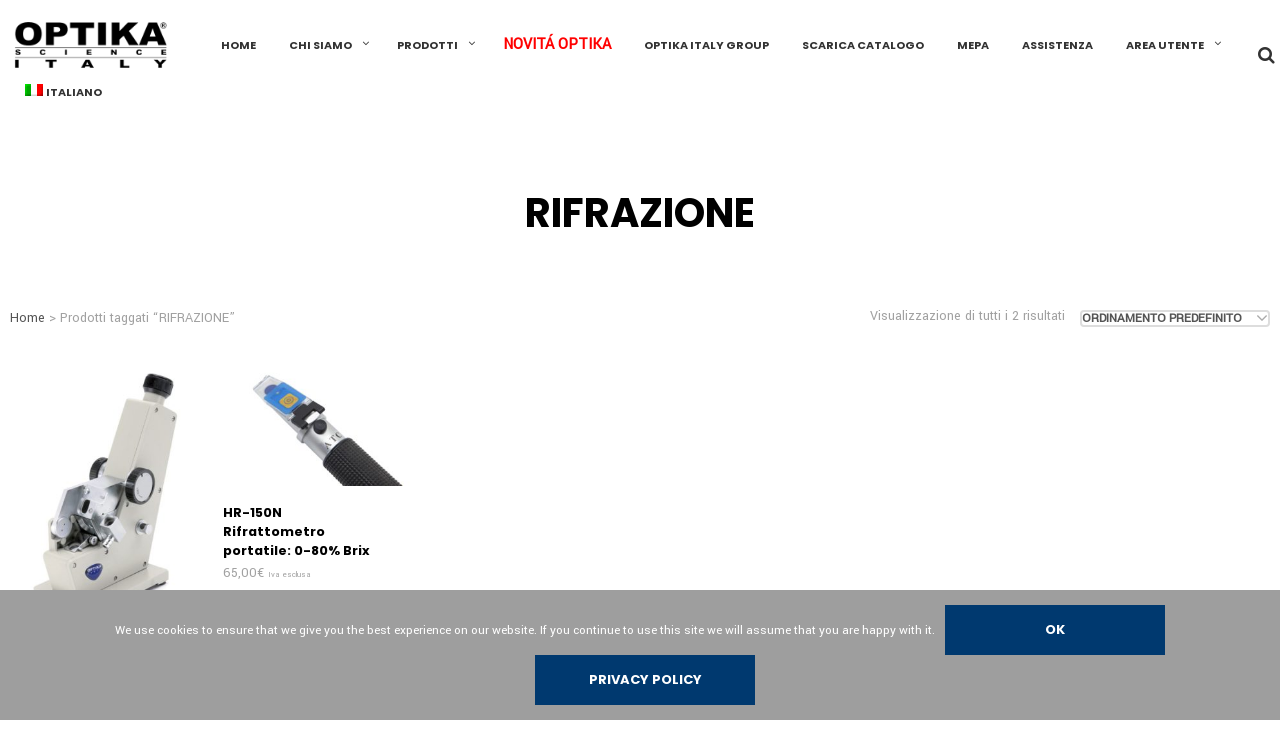

--- FILE ---
content_type: text/html; charset=UTF-8
request_url: https://www.optikascience.com/optikascience/tag-prodotto/rifrazione/
body_size: 26559
content:

<!DOCTYPE html>

<!--[if IE 9]>
<html class="ie ie9" lang="it-IT">
<![endif]-->

<html lang="it-IT">

<head>
    <meta charset="UTF-8">
    <meta name="viewport" content="width=device-width, initial-scale=1.0, maximum-scale=1.0, user-scalable=no" />
    
    <link rel="profile" href="http://gmpg.org/xfn/11">
    <link rel="pingback" href="https://www.optikascience.com/optikascience/xmlrpc.php">    
    
    <!-- ******************************************************************** -->
    <!-- * Custom Favicon *************************************************** -->
    <!-- ******************************************************************** -->
    
        
    <!-- ******************************************************************** -->
    <!-- * Favicon ********************************************************** -->
    <!-- ******************************************************************** -->
    
    <link rel="shortcut icon" href="https://www.optikascience.com/optikascience/wp-content/uploads/2018/01/Industry-Microscope-icon.png" />
        
        
    <!-- ******************************************************************** -->
    <!-- * Custom Header JavaScript Code ************************************ -->
    <!-- ******************************************************************** -->
    
    
	
    <!-- ******************************************************************** -->
    <!-- * WordPress wp_head() ********************************************** -->
    <!-- ******************************************************************** -->
    
    <title>RIFRAZIONE &#8211; OPTIKASCIENCE</title>
<link rel="alternate" hreflang="it" href="https://www.optikascience.com/optikascience/tag-prodotto/rifrazione/" />
<link rel='dns-prefetch' href='//www.google.com' />
<link rel='dns-prefetch' href='//fonts.googleapis.com' />
<link rel='dns-prefetch' href='//s.w.org' />
<link rel="alternate" type="application/rss+xml" title="OPTIKASCIENCE &raquo; Feed" href="https://www.optikascience.com/optikascience/feed/" />
<link rel="alternate" type="application/rss+xml" title="OPTIKASCIENCE &raquo; Feed dei commenti" href="https://www.optikascience.com/optikascience/comments/feed/" />
<link rel="alternate" type="application/rss+xml" title="Feed OPTIKASCIENCE &raquo; RIFRAZIONE Tag" href="https://www.optikascience.com/optikascience/tag-prodotto/rifrazione/feed/" />
		<script type="text/javascript">
			window._wpemojiSettings = {"baseUrl":"https:\/\/s.w.org\/images\/core\/emoji\/12.0.0-1\/72x72\/","ext":".png","svgUrl":"https:\/\/s.w.org\/images\/core\/emoji\/12.0.0-1\/svg\/","svgExt":".svg","source":{"concatemoji":"https:\/\/www.optikascience.com\/optikascience\/wp-includes\/js\/wp-emoji-release.min.js?ver=5.3.20"}};
			!function(e,a,t){var n,r,o,i=a.createElement("canvas"),p=i.getContext&&i.getContext("2d");function s(e,t){var a=String.fromCharCode;p.clearRect(0,0,i.width,i.height),p.fillText(a.apply(this,e),0,0);e=i.toDataURL();return p.clearRect(0,0,i.width,i.height),p.fillText(a.apply(this,t),0,0),e===i.toDataURL()}function c(e){var t=a.createElement("script");t.src=e,t.defer=t.type="text/javascript",a.getElementsByTagName("head")[0].appendChild(t)}for(o=Array("flag","emoji"),t.supports={everything:!0,everythingExceptFlag:!0},r=0;r<o.length;r++)t.supports[o[r]]=function(e){if(!p||!p.fillText)return!1;switch(p.textBaseline="top",p.font="600 32px Arial",e){case"flag":return s([127987,65039,8205,9895,65039],[127987,65039,8203,9895,65039])?!1:!s([55356,56826,55356,56819],[55356,56826,8203,55356,56819])&&!s([55356,57332,56128,56423,56128,56418,56128,56421,56128,56430,56128,56423,56128,56447],[55356,57332,8203,56128,56423,8203,56128,56418,8203,56128,56421,8203,56128,56430,8203,56128,56423,8203,56128,56447]);case"emoji":return!s([55357,56424,55356,57342,8205,55358,56605,8205,55357,56424,55356,57340],[55357,56424,55356,57342,8203,55358,56605,8203,55357,56424,55356,57340])}return!1}(o[r]),t.supports.everything=t.supports.everything&&t.supports[o[r]],"flag"!==o[r]&&(t.supports.everythingExceptFlag=t.supports.everythingExceptFlag&&t.supports[o[r]]);t.supports.everythingExceptFlag=t.supports.everythingExceptFlag&&!t.supports.flag,t.DOMReady=!1,t.readyCallback=function(){t.DOMReady=!0},t.supports.everything||(n=function(){t.readyCallback()},a.addEventListener?(a.addEventListener("DOMContentLoaded",n,!1),e.addEventListener("load",n,!1)):(e.attachEvent("onload",n),a.attachEvent("onreadystatechange",function(){"complete"===a.readyState&&t.readyCallback()})),(n=t.source||{}).concatemoji?c(n.concatemoji):n.wpemoji&&n.twemoji&&(c(n.twemoji),c(n.wpemoji)))}(window,document,window._wpemojiSettings);
		</script>
		<style type="text/css">
img.wp-smiley,
img.emoji {
	display: inline !important;
	border: none !important;
	box-shadow: none !important;
	height: 1em !important;
	width: 1em !important;
	margin: 0 .07em !important;
	vertical-align: -0.1em !important;
	background: none !important;
	padding: 0 !important;
}
</style>
	<link rel='stylesheet' id='wp-block-library-css'  href='https://www.optikascience.com/optikascience/wp-includes/css/dist/block-library/style.min.css?ver=5.3.20' type='text/css' media='all' />
<link rel='stylesheet' id='wc-block-style-css'  href='https://www.optikascience.com/optikascience/wp-content/plugins/woocommerce/packages/woocommerce-blocks/build/style.css?ver=2.5.14' type='text/css' media='all' />
<link rel='stylesheet' id='contact-form-7-css'  href='https://www.optikascience.com/optikascience/wp-content/plugins/contact-form-7/includes/css/styles.css?ver=5.1.6' type='text/css' media='all' />
<link rel='stylesheet' id='cookie-notice-front-css'  href='https://www.optikascience.com/optikascience/wp-content/plugins/cookie-notice/css/front.min.css?ver=5.3.20' type='text/css' media='all' />
<link rel='stylesheet' id='font-awesome-css'  href='https://www.optikascience.com/optikascience/wp-content/plugins/js_composer/assets/lib/bower/font-awesome/css/font-awesome.min.css?ver=5.1.1' type='text/css' media='all' />
<style id='font-awesome-inline-css' type='text/css'>
[data-font="FontAwesome"]:before {font-family: 'FontAwesome' !important;content: attr(data-icon) !important;speak: none !important;font-weight: normal !important;font-variant: normal !important;text-transform: none !important;line-height: 1 !important;font-style: normal !important;-webkit-font-smoothing: antialiased !important;-moz-osx-font-smoothing: grayscale !important;}
</style>
<link rel='stylesheet' id='wpdm-bootstrap-css'  href='https://www.optikascience.com/optikascience/wp-content/plugins/download-manager/assets/bootstrap/css/bootstrap.css?ver=5.3.20' type='text/css' media='all' />
<link rel='stylesheet' id='wpdm-front-css'  href='https://www.optikascience.com/optikascience/wp-content/plugins/download-manager/assets/css/front.css?ver=5.3.20' type='text/css' media='all' />
<link rel='stylesheet' id='chosen-css-css'  href='https://www.optikascience.com/optikascience/wp-content/plugins/download-manager/assets/css/chosen.css?ver=5.3.20' type='text/css' media='all' />
<link rel='stylesheet' id='woocommerce-advanced-categories-css'  href='https://www.optikascience.com/optikascience/wp-content/plugins/woocommerce-advanced-categories/public/css/woocommerce-advanced-categories-public.css?ver=1.0.2' type='text/css' media='all' />
<link rel='stylesheet' id='woocommerce-advanced-categories-custom-css'  href='https://www.optikascience.com/optikascience/wp-content/plugins/woocommerce-advanced-categories/public/css/woocommerce-advanced-categories-custom.css?ver=1.0.2' type='text/css' media='all' />
<link rel='stylesheet' id='wcml-dropdown-0-css'  href='//www.optikascience.com/optikascience/wp-content/plugins/woocommerce-multilingual/templates/currency-switchers/legacy-dropdown/style.css?ver=4.11.5' type='text/css' media='all' />
<link rel='stylesheet' id='woocommerce-layout-css'  href='https://www.optikascience.com/optikascience/wp-content/plugins/woocommerce/assets/css/woocommerce-layout.css?ver=3.9.5' type='text/css' media='all' />
<link rel='stylesheet' id='woocommerce-smallscreen-css'  href='https://www.optikascience.com/optikascience/wp-content/plugins/woocommerce/assets/css/woocommerce-smallscreen.css?ver=3.9.5' type='text/css' media='only screen and (max-width: 768px)' />
<link rel='stylesheet' id='woocommerce-general-css'  href='https://www.optikascience.com/optikascience/wp-content/plugins/woocommerce/assets/css/woocommerce.css?ver=3.9.5' type='text/css' media='all' />
<style id='woocommerce-inline-inline-css' type='text/css'>
.woocommerce form .form-row .required { visibility: visible; }
</style>
<link rel='stylesheet' id='fd-style-css'  href='https://www.optikascience.com/optikascience/wp-content/plugins/wp-freshdesk/css/fd-style.css?ver=5.3.20' type='text/css' media='all' />
<link rel='stylesheet' id='wpml-legacy-dropdown-0-css'  href='//www.optikascience.com/optikascience/wp-content/plugins/sitepress-multilingual-cms/templates/language-switchers/legacy-dropdown/style.min.css?ver=1' type='text/css' media='all' />
<link rel='stylesheet' id='wpml-legacy-horizontal-list-0-css'  href='//www.optikascience.com/optikascience/wp-content/plugins/sitepress-multilingual-cms/templates/language-switchers/legacy-list-horizontal/style.min.css?ver=1' type='text/css' media='all' />
<style id='wpml-legacy-horizontal-list-0-inline-css' type='text/css'>
.wpml-ls-statics-footer a {color:#444444;background-color:#ffffff;}.wpml-ls-statics-footer a:hover,.wpml-ls-statics-footer a:focus {color:#000000;background-color:#eeeeee;}.wpml-ls-statics-footer .wpml-ls-current-language>a {color:#444444;background-color:#ffffff;}.wpml-ls-statics-footer .wpml-ls-current-language:hover>a, .wpml-ls-statics-footer .wpml-ls-current-language>a:focus {color:#000000;background-color:#eeeeee;}
</style>
<link rel='stylesheet' id='wpml-menu-item-0-css'  href='//www.optikascience.com/optikascience/wp-content/plugins/sitepress-multilingual-cms/templates/language-switchers/menu-item/style.min.css?ver=1' type='text/css' media='all' />
<link rel='stylesheet' id='cms-navigation-style-base-css'  href='https://www.optikascience.com/optikascience/wp-content/plugins/wpml-cms-nav/res/css/cms-navigation-base.css?ver=1.5.2' type='text/css' media='screen' />
<link rel='stylesheet' id='cms-navigation-style-css'  href='https://www.optikascience.com/optikascience/wp-content/plugins/wpml-cms-nav/res/css/cms-navigation.css?ver=1.5.2' type='text/css' media='screen' />
<link rel='stylesheet' id='yith_wcbsl_frontend_style-css'  href='https://www.optikascience.com/optikascience/wp-content/plugins/yith-woocommerce-best-sellers/assets/css/frontend.css?ver=5.3.20' type='text/css' media='all' />
<link rel='stylesheet' id='wa_wcc_mtree_css_file-css'  href='https://www.optikascience.com/optikascience/wp-content/plugins/woocommerce-product-category-selection-widget/assets/css/mtree.css?ver=5.3.20' type='text/css' media='all' />
<link rel='stylesheet' id='yith_ywraq_frontend-css'  href='https://www.optikascience.com/optikascience/wp-content/plugins/yith-woocommerce-request-a-quote-premium/assets/css/ywraq-frontend.css?ver=5.3.20' type='text/css' media='all' />
<style id='yith_ywraq_frontend-inline-css' type='text/css'>
.woocommerce .add-request-quote-button.button, .woocommerce .add-request-quote-button-addons.button{
    background-color: #0066b4!important;
    color: #ffffff!important;
}
.woocommerce .add-request-quote-button.button:hover,  .woocommerce .add-request-quote-button-addons.button:hover{
    background-color: #044a80!important;
    color: #ffffff!important;
}
.woocommerce a.add-request-quote-button{
    color: #ffffff!important;
}

.woocommerce a.add-request-quote-button:hover{
    color: #ffffff!important;
}

</style>
<link rel='stylesheet' id='shopkeeper-styles-css'  href='https://www.optikascience.com/optikascience/wp-content/themes/shopkeeper/css/styles.css?ver=1.6.13' type='text/css' media='all' />
<link rel='stylesheet' id='shopkeeper-font-awesome-css'  href='https://www.optikascience.com/optikascience/wp-content/themes/shopkeeper/inc/fonts/font-awesome/css/font-awesome.min.css?ver=4.6.3' type='text/css' media='all' />
<link rel='stylesheet' id='shopkeeper-font-linea-arrows-css'  href='https://www.optikascience.com/optikascience/wp-content/themes/shopkeeper/inc/fonts/linea-fonts/arrows/styles.css?ver=1.0' type='text/css' media='all' />
<link rel='stylesheet' id='shopkeeper-font-linea-basic-css'  href='https://www.optikascience.com/optikascience/wp-content/themes/shopkeeper/inc/fonts/linea-fonts/basic/styles.css?ver=1.0' type='text/css' media='all' />
<link rel='stylesheet' id='shopkeeper-font-linea-basic_elaboration-css'  href='https://www.optikascience.com/optikascience/wp-content/themes/shopkeeper/inc/fonts/linea-fonts/basic_elaboration/styles.css?ver=1.0' type='text/css' media='all' />
<link rel='stylesheet' id='shopkeeper-font-linea-ecommerce-css'  href='https://www.optikascience.com/optikascience/wp-content/themes/shopkeeper/inc/fonts/linea-fonts/ecommerce/styles.css?ver=1.0' type='text/css' media='all' />
<link rel='stylesheet' id='shopkeeper-font-linea-music-css'  href='https://www.optikascience.com/optikascience/wp-content/themes/shopkeeper/inc/fonts/linea-fonts/music/styles.css?ver=1.0' type='text/css' media='all' />
<link rel='stylesheet' id='shopkeeper-font-linea-software-css'  href='https://www.optikascience.com/optikascience/wp-content/themes/shopkeeper/inc/fonts/linea-fonts/software/styles.css?ver=1.0' type='text/css' media='all' />
<link rel='stylesheet' id='shopkeeper-font-linea-weather-css'  href='https://www.optikascience.com/optikascience/wp-content/themes/shopkeeper/inc/fonts/linea-fonts/weather/styles.css?ver=1.0' type='text/css' media='all' />
<link rel='stylesheet' id='shopkeeper-fresco-css'  href='https://www.optikascience.com/optikascience/wp-content/themes/shopkeeper/css/fresco/fresco.css?ver=1.3.0' type='text/css' media='all' />
<link rel='stylesheet' id='shopkeeper-header-default-css'  href='https://www.optikascience.com/optikascience/wp-content/themes/shopkeeper/css/header-default.css?ver=1.0' type='text/css' media='all' />
<link rel='stylesheet' id='shopkeeper-font_google_code-css'  href='https://fonts.googleapis.com/css?family=Yantramanav%7CPoppins%3A400%2C700&#038;ver=1.0' type='text/css' media='all' />
<link rel='stylesheet' id='shopkeeper-default-style-css'  href='https://www.optikascience.com/optikascience/wp-content/themes/shopkeeper-child/style.css?ver=5.3.20' type='text/css' media='all' />
<link rel='stylesheet' id='um_fonticons_ii-css'  href='https://www.optikascience.com/optikascience/wp-content/plugins/ultimate-member/assets/css/um-fonticons-ii.css?ver=2.1.3' type='text/css' media='all' />
<link rel='stylesheet' id='um_fonticons_fa-css'  href='https://www.optikascience.com/optikascience/wp-content/plugins/ultimate-member/assets/css/um-fonticons-fa.css?ver=2.1.3' type='text/css' media='all' />
<link rel='stylesheet' id='select2-css'  href='https://www.optikascience.com/optikascience/wp-content/plugins/ultimate-member/assets/css/select2/select2.min.css?ver=2.1.3' type='text/css' media='all' />
<link rel='stylesheet' id='um_crop-css'  href='https://www.optikascience.com/optikascience/wp-content/plugins/ultimate-member/assets/css/um-crop.css?ver=2.1.3' type='text/css' media='all' />
<link rel='stylesheet' id='um_modal-css'  href='https://www.optikascience.com/optikascience/wp-content/plugins/ultimate-member/assets/css/um-modal.css?ver=2.1.3' type='text/css' media='all' />
<link rel='stylesheet' id='um_styles-css'  href='https://www.optikascience.com/optikascience/wp-content/plugins/ultimate-member/assets/css/um-styles.css?ver=2.1.3' type='text/css' media='all' />
<link rel='stylesheet' id='um_ui-css'  href='https://www.optikascience.com/optikascience/wp-content/plugins/ultimate-member/assets/css/jquery-ui.css?ver=2.1.3' type='text/css' media='all' />
<link rel='stylesheet' id='um_members-css'  href='https://www.optikascience.com/optikascience/wp-content/plugins/ultimate-member/assets/css/um-members.css?ver=2.1.3' type='text/css' media='all' />
<link rel='stylesheet' id='um_profile-css'  href='https://www.optikascience.com/optikascience/wp-content/plugins/ultimate-member/assets/css/um-profile.css?ver=2.1.3' type='text/css' media='all' />
<link rel='stylesheet' id='um_account-css'  href='https://www.optikascience.com/optikascience/wp-content/plugins/ultimate-member/assets/css/um-account.css?ver=2.1.3' type='text/css' media='all' />
<link rel='stylesheet' id='um_misc-css'  href='https://www.optikascience.com/optikascience/wp-content/plugins/ultimate-member/assets/css/um-misc.css?ver=2.1.3' type='text/css' media='all' />
<link rel='stylesheet' id='um_fileupload-css'  href='https://www.optikascience.com/optikascience/wp-content/plugins/ultimate-member/assets/css/um-fileupload.css?ver=2.1.3' type='text/css' media='all' />
<link rel='stylesheet' id='um_datetime-css'  href='https://www.optikascience.com/optikascience/wp-content/plugins/ultimate-member/assets/css/pickadate/default.css?ver=2.1.3' type='text/css' media='all' />
<link rel='stylesheet' id='um_datetime_date-css'  href='https://www.optikascience.com/optikascience/wp-content/plugins/ultimate-member/assets/css/pickadate/default.date.css?ver=2.1.3' type='text/css' media='all' />
<link rel='stylesheet' id='um_datetime_time-css'  href='https://www.optikascience.com/optikascience/wp-content/plugins/ultimate-member/assets/css/pickadate/default.time.css?ver=2.1.3' type='text/css' media='all' />
<link rel='stylesheet' id='um_raty-css'  href='https://www.optikascience.com/optikascience/wp-content/plugins/ultimate-member/assets/css/um-raty.css?ver=2.1.3' type='text/css' media='all' />
<link rel='stylesheet' id='um_scrollbar-css'  href='https://www.optikascience.com/optikascience/wp-content/plugins/ultimate-member/assets/css/simplebar.css?ver=2.1.3' type='text/css' media='all' />
<link rel='stylesheet' id='um_tipsy-css'  href='https://www.optikascience.com/optikascience/wp-content/plugins/ultimate-member/assets/css/um-tipsy.css?ver=2.1.3' type='text/css' media='all' />
<link rel='stylesheet' id='um_responsive-css'  href='https://www.optikascience.com/optikascience/wp-content/plugins/ultimate-member/assets/css/um-responsive.css?ver=2.1.3' type='text/css' media='all' />
<link rel='stylesheet' id='um_default_css-css'  href='https://www.optikascience.com/optikascience/wp-content/plugins/ultimate-member/assets/css/um-old-default.css?ver=2.1.3' type='text/css' media='all' />
<link rel='stylesheet' id='um_old_css-css'  href='https://www.optikascience.com/optikascience/wp-content/plugins/ultimate-member/../../uploads/ultimatemember/um_old_settings.css?ver=5.3.20' type='text/css' media='all' />
<link rel='stylesheet' id='redux-google-fonts-woocommerce_advanced_categories_options-css'  href='https://fonts.googleapis.com/css?family=Helvetica+Neue%2C+Helvetica%2C+Arial%3A400&#038;ver=1498189794' type='text/css' media='all' />
<link rel='stylesheet' id='otw_components_0_css-css'  href='https://www.optikascience.com/optikascience/wp-content/uploads/otwcache/otw_components_css_0_671d590e578fed7c6e4082355992775e.css?ver=1.8' type='text/css' media='all' />
<script type="text/template" id="tmpl-variation-template">
	<div class="woocommerce-variation-description">{{{ data.variation.variation_description }}}</div>
	<div class="woocommerce-variation-price">{{{ data.variation.price_html }}}</div>
	<div class="woocommerce-variation-availability">{{{ data.variation.availability_html }}}</div>
</script>
<script type="text/template" id="tmpl-unavailable-variation-template">
	<p>Siamo spiacenti, questo prodotto non è disponibile. Scegli un&#039;altra combinazione.</p>
</script>
<script type='text/javascript' src='https://www.optikascience.com/optikascience/wp-includes/js/jquery/jquery.js?ver=1.12.4-wp'></script>
<script type='text/javascript' src='https://www.optikascience.com/optikascience/wp-includes/js/jquery/jquery-migrate.min.js?ver=1.4.1'></script>
<script type='text/javascript' src='https://www.optikascience.com/optikascience/wp-content/plugins/sitepress-multilingual-cms/res/js/jquery.cookie.js?ver=4.4.10'></script>
<script type='text/javascript'>
/* <![CDATA[ */
var wpml_cookies = {"wp-wpml_current_language":{"value":"it","expires":1,"path":"\/"}};
var wpml_cookies = {"wp-wpml_current_language":{"value":"it","expires":1,"path":"\/"}};
/* ]]> */
</script>
<script type='text/javascript' src='https://www.optikascience.com/optikascience/wp-content/plugins/sitepress-multilingual-cms/res/js/cookies/language-cookie.js?ver=4.4.10'></script>
<script type='text/javascript'>
/* <![CDATA[ */
var cnArgs = {"ajaxurl":"https:\/\/www.optikascience.com\/optikascience\/wp-admin\/admin-ajax.php","hideEffect":"fade","onScroll":"no","onScrollOffset":"100","onClick":"","cookieName":"cookie_notice_accepted","cookieValue":"true","cookieTime":"2592000","cookiePath":"\/optikascience\/","cookieDomain":"","redirection":"","cache":"1","refuse":"no","revoke_cookies":"0","revoke_cookies_opt":"automatic","secure":"1"};
/* ]]> */
</script>
<script type='text/javascript' src='https://www.optikascience.com/optikascience/wp-content/plugins/cookie-notice/js/front.min.js?ver=1.2.50'></script>
<script type='text/javascript' src='https://www.optikascience.com/optikascience/wp-content/plugins/download-manager/assets/bootstrap/js/bootstrap.min.js?ver=5.3.20'></script>
<script type='text/javascript' src='https://www.optikascience.com/optikascience/wp-content/plugins/download-manager/assets/js/front.js?ver=5.3.20'></script>
<script type='text/javascript' src='https://www.optikascience.com/optikascience/wp-content/plugins/download-manager/assets/js/chosen.jquery.min.js?ver=5.3.20'></script>
<script type='text/javascript' src='https://www.optikascience.com/optikascience/wp-content/plugins/woocommerce/assets/js/jquery-blockui/jquery.blockUI.min.js?ver=2.70'></script>
<script type='text/javascript'>
/* <![CDATA[ */
var wc_add_to_cart_params = {"ajax_url":"\/optikascience\/wp-admin\/admin-ajax.php","wc_ajax_url":"\/optikascience\/?wc-ajax=%%endpoint%%","i18n_view_cart":"Visualizza carrello","cart_url":"https:\/\/www.optikascience.com\/optikascience\/carrello-2\/","is_cart":"","cart_redirect_after_add":"no"};
/* ]]> */
</script>
<script type='text/javascript' src='https://www.optikascience.com/optikascience/wp-content/plugins/woocommerce/assets/js/frontend/add-to-cart.min.js?ver=3.9.5'></script>
<script type='text/javascript' src='//www.optikascience.com/optikascience/wp-content/plugins/sitepress-multilingual-cms/templates/language-switchers/legacy-dropdown/script.min.js?ver=1'></script>
<script type='text/javascript' src='https://www.optikascience.com/optikascience/wp-content/plugins/js_composer/assets/js/vendors/woocommerce-add-to-cart.js?ver=5.1.1'></script>
<script type='text/javascript' src='https://www.optikascience.com/optikascience/wp-content/plugins/ultimate-member/assets/js/um-gdpr.min.js?ver=2.1.3'></script>
<script type='text/javascript' src='https://www.optikascience.com/optikascience/wp-content/uploads/otwcache/otw_components_js_0_377a767b170db7967fe30477cbf098aa.js?ver=2.1'></script>
<meta name="generator" content="WordPress Download Manager 4.6.1" />
<link rel='https://api.w.org/' href='https://www.optikascience.com/optikascience/wp-json/' />
<link rel="EditURI" type="application/rsd+xml" title="RSD" href="https://www.optikascience.com/optikascience/xmlrpc.php?rsd" />
<link rel="wlwmanifest" type="application/wlwmanifest+xml" href="https://www.optikascience.com/optikascience/wp-includes/wlwmanifest.xml" /> 

        <script>
            var wpdm_site_url = 'https://www.optikascience.com/optikascience/';
            var wpdm_home_url = 'https://www.optikascience.com/optikascience/';
            var ajax_url = 'https://www.optikascience.com/optikascience/wp-admin/admin-ajax.php';
            var wpdm_ajax_popup = '0';
        </script>


            <style type="text/css" media="screen">
      div.printfriendly a, div.printfriendly a:link, div.printfriendly a:hover, div.printfriendly a:visited, div.printfriendly a:focus {
        text-decoration: none;
        border: none;
        -webkit-box-shadow:none!important;
        box-shadow:none!important;
      }
    </style>
           <style type="text/css" media="screen">
          div.printfriendly {
            margin: 12px 12px 12px 12px;
          }
          div.printfriendly a, div.printfriendly a:link, div.printfriendly a:visited {
            font-size: 14px;
            color: #0005a3;
          }
        </style>
		<link rel="stylesheet" href="https://www.optikascience.com/optikascience/wp-content/plugins/printfriendly/printfriendly.css" media="screen" />
        <style type="text/css" media="print">
          .printfriendly {
            display: none;
          }
        </style>
<meta name="generator" content="WPML ver:4.4.10 stt:1,27,2;" />
		<style type="text/css">
			.request_name {
				display: none !important;
			}
		</style>
	    <script type="text/javascript">
        var shopkeeper_ajaxurl = '/optikascience/wp-admin/admin-ajax.php';
    </script>
	<noscript><style>.woocommerce-product-gallery{ opacity: 1 !important; }</style></noscript>
	<meta name="generator" content="Powered by Visual Composer - drag and drop page builder for WordPress."/>
<!--[if lte IE 9]><link rel="stylesheet" type="text/css" href="https://www.optikascience.com/optikascience/wp-content/plugins/js_composer/assets/css/vc_lte_ie9.min.css" media="screen"><![endif]--><!-- Global site tag (gtag.js) - Google Analytics -->
<script async src="https://www.googletagmanager.com/gtag/js?id=G-XVNQ7Z5LRQ"></script>
<script>
  window.dataLayer = window.dataLayer || [];
  function gtag(){dataLayer.push(arguments);}
  gtag('js', new Date());

  gtag('config', 'G-XVNQ7Z5LRQ');
</script><!-- ******************************************************************** --><!-- * Theme Options Styles ********************************************* --><!-- ******************************************************************** --><style>/***************************************************************//* Body ********************************************************//***************************************************************/.st-content {background-color:#fff;background-repeat:;background-position:;background-size:;background-attachment:;}/***************************************************************//* Fonts *******************************************************//***************************************************************/h1, h2, h3, h4, h5, h6,.comments-title,.comment-author,#reply-title,#site-footer .widget-title,.accordion_title,.ui-tabs-anchor,.products .button,.site-title a,.post_meta_archive a,.post_meta a,.post_tags a,#nav-below a,.list_categories a,.list_shop_categories a,.main-navigation > ul > li > a,.main-navigation .mega-menu > ul > li > a,.more-link,.top-page-excerpt,.select2-search input,.product_after_shop_loop_buttons a,.woocommerce .products-grid a.button,.page-numbers,input.qty,.button,button,.button_text,input[type="button"],input[type="reset"],input[type="submit"],.woocommerce a.button,.woocommerce-page a.button,.woocommerce button.button,.woocommerce-page button.button,.woocommerce input.button,.woocommerce-page input.button,.woocommerce #respond input#submit,.woocommerce-page #respond input#submit,.woocommerce #content input.button,.woocommerce-page #content input.button,.woocommerce a.button.alt,.woocommerce button.button.alt,.woocommerce input.button.alt,.woocommerce #respond input#submit.alt,.woocommerce #content input.button.alt,.woocommerce-page a.button.alt,.woocommerce-page button.button.alt,.woocommerce-page input.button.alt,.woocommerce-page #respond input#submit.alt,.woocommerce-page #content input.button.alt,.yith-wcwl-wishlistexistsbrowse.show a,.share-product-text,.tabs > li > a,label,.comment-respond label,.product_meta_title,.woocommerce table.shop_table th,.woocommerce-page table.shop_table th,#map_button,.coupon_code_text,.woocommerce .cart-collaterals .cart_totals tr.order-total td strong,.woocommerce-page .cart-collaterals .cart_totals tr.order-total td strong,.cart-wishlist-empty,.return-to-shop .wc-backward,.order-number a,.account_view_link,.post-edit-link,.from_the_blog_title,.icon_box_read_more,.vc_pie_chart_value,.shortcode_banner_simple_bullet,.shortcode_banner_simple_height_bullet,.category_name,.woocommerce span.onsale,.woocommerce-page span.onsale,.out_of_stock_badge_single,.out_of_stock_badge_loop,.page-numbers,.page-links,.add_to_wishlist,.yith-wcwl-wishlistaddedbrowse,.yith-wcwl-wishlistexistsbrowse,.filters-group,.product-name,.woocommerce-page .my_account_container table.shop_table.order_details_footer tr:last-child td:last-child .amount,.customer_details dt,.widget h3,.widget ul a,.widget a,.widget .total .amount,.wishlist-in-stock,.wishlist-out-of-stock,.comment-reply-link,.comment-edit-link,.widget_calendar table thead tr th,.page-type,.mobile-navigation a,table thead tr th,.portfolio_single_list_cat,.portfolio-categories,.shipping-calculator-button,.vc_btn,.vc_btn2,.vc_btn3,.offcanvas-menu-button .menu-button-text,.account-tab-item .account-tab-link,.account-tab-list .sep,ul.order_details li span,ul.order_details.bacs_details li,.widget_calendar caption,.widget_recent_comments li a,.edit-account legend,.widget_shopping_cart li.empty,.cart-collaterals .cart_totals .shop_table .order-total .woocommerce-Price-amount,.woocommerce table.cart .cart_item td a,.woocommerce #content table.cart .cart_item td a,.woocommerce-page table.cart .cart_item td a,.woocommerce-page #content table.cart .cart_item td a,.woocommerce table.cart .cart_item td span,.woocommerce #content table.cart .cart_item td span,.woocommerce-page table.cart .cart_item td span,.woocommerce-page #content table.cart .cart_item td span,.woocommerce-MyAccount-navigation ul li{font-family:'Poppins',sans-serif;}body,p,#site-navigation-top-bar,.site-title,.widget_product_search #searchsubmit,.widget_search #searchsubmit,.widget_product_search .search-submit,.widget_search .search-submit,#site-menu,.copyright_text,blockquote cite,table thead th,.recently_viewed_in_single h2,.woocommerce .cart-collaterals .cart_totals table th,.woocommerce-page .cart-collaterals .cart_totals table th,.woocommerce .cart-collaterals .shipping_calculator h2,.woocommerce-page .cart-collaterals .shipping_calculator h2,.woocommerce table.woocommerce-checkout-review-order-table tfoot th,.woocommerce-page table.woocommerce-checkout-review-order-table tfoot th,.qty,.shortcode_banner_simple_inside h4,.shortcode_banner_simple_height h4,.fr-caption,.post_meta_archive,.post_meta,.page-links-title,.yith-wcwl-wishlistaddedbrowse .feedback,.yith-wcwl-wishlistexistsbrowse .feedback,.product-name span,.widget_calendar table tbody a,.fr-touch-caption-wrapper,.woocommerce .login-register-container p.form-row.remember-me-row label,.woocommerce .checkout_login p.form-row label[for="rememberme"],.woocommerce .checkout_login p.lost_password,.form-row.remember-me-row a,.wpb_widgetised_column aside ul li span.count,.woocommerce td.product-name dl.variation dt,.woocommerce td.product-name dl.variation dd,.woocommerce td.product-name dl.variation dt p,.woocommerce td.product-name dl.variation dd p,.woocommerce-page td.product-name dl.variation dt,.woocommerce-page td.product-name dl.variation dd p,.woocommerce-page td.product-name dl.variation dt p,.woocommerce-page td.product-name dl.variation dd p,.woocommerce span.amount,.woocommerce ul#shipping_method label,.woocommerce .select2-container,.check_label,.woocommerce-page #payment .terms label,ul.order_details li strong,.woocommerce-order-received .woocommerce table.shop_table tfoot th,.woocommerce-order-received .woocommerce-page table.shop_table tfoot th,.woocommerce-view-order .woocommerce table.shop_table tfoot th,.woocommerce-view-order .woocommerce-page table.shop_table tfoot th,.widget_recent_comments li,.widget_shopping_cart p.total,.widget_shopping_cart p.total .amount,.mobile-navigation li ul li a,.woocommerce table.cart .cart_item td:before,.woocommerce #content table.cart .cart_item td:before,.woocommerce-page table.cart .cart_item td:before,.woocommerce-page #content table.cart .cart_item td:before{font-family:'Yantramanav',sans-serif;}/***************************************************************//* Body Text Colors  *******************************************//***************************************************************/body,table tr th,table tr td,table thead tr th,blockquote p,label,.woocommerce .woocommerce-breadcrumb a,.woocommerce-page .woocommerce-breadcrumb a,.select2-dropdown-open.select2-drop-above .select2-choice,.select2-dropdown-open.select2-drop-above .select2-choices,.select2-container .select2-choice,.select2-container,.big-select,.select.big-select,.list-centered li a,.post_meta_archive a,.post_meta a,.nav-next a,.nav-previous a,.blog-single h6,.page-description,.woocommerce #content nav.woocommerce-pagination ul li a:focus,.woocommerce #content nav.woocommerce-pagination ul li a:hover,.woocommerce #content nav.woocommerce-pagination ul li span.current,.woocommerce nav.woocommerce-pagination ul li a:focus,.woocommerce nav.woocommerce-pagination ul li a:hover,.woocommerce nav.woocommerce-pagination ul li span.current,.woocommerce-page #content nav.woocommerce-pagination ul li a:focus,.woocommerce-page #content nav.woocommerce-pagination ul li a:hover,.woocommerce-page #content nav.woocommerce-pagination ul li span.current,.woocommerce-page nav.woocommerce-pagination ul li a:focus,.woocommerce-page nav.woocommerce-pagination ul li a:hover,.woocommerce-page nav.woocommerce-pagination ul li span.current,.woocommerce table.shop_table th,.woocommerce-page table.shop_table th,.woocommerce .cart-collaterals .cart_totals h2,.woocommerce .cart-collaterals .cross-sells h2,.woocommerce-page .cart-collaterals .cart_totals h2,.woocommerce .cart-collaterals .cart_totals table tr.order-total td:last-child,.woocommerce-page .cart-collaterals .cart_totals table tr.order-total td:last-child,.woocommerce-checkout .woocommerce-info,.woocommerce-checkout h3,.woocommerce-checkout h2,.woocommerce-account h2,.woocommerce-account h3,.customer_details dt,/*.wpb_widgetised_column .widget:hover a,*/.wpb_widgetised_column .widget a,.wpb_widgetised_column .widget.widget_product_categories a:hover,.wpb_widgetised_column .widget.widget_layered_nav a:hover,.wpb_widgetised_column .widget.widget_layered_nav li,.portfolio_single_list_cat a,.gallery-caption-trigger,.woocommerce .widget_layered_nav ul li.chosen a,.woocommerce-page .widget_layered_nav ul li.chosen a,.widget_layered_nav ul li.chosen a,.woocommerce .widget_product_categories ul li.current-cat > a,.woocommerce-page .widget_product_categories ul li.current-cat > a,.widget_product_categories ul li.current-cat > a,.wpb_widgetised_column .widget.widget_layered_nav_filters a,.woocommerce-cart .cart-collaterals .cart_totals table .order-total td .amount,.widget_shopping_cart p.total,.widget_shopping_cart p.total .amount,.wpb_widgetised_column .widget_shopping_cart li.empty{color: #545454;}.woocommerce a.remove{color: #545454 !important;}.nav-previous-title,.nav-next-title,.post_tags a,.wpb_widgetised_column .tagcloud a,.products .add_to_wishlist:before{color: rgba(84,84,84,0.4);}.required/*,.woocommerce a.remove*/{color: rgba(84,84,84,0.4) !important;}.yith-wcwl-add-button,.yith-wcwl-wishlistaddedbrowse,.yith-wcwl-wishlistexistsbrowse,.share-product-text,.product_meta .sku,.product_meta a,.product_meta_separator,.woocommerce table.shop_attributes td,.woocommerce-page table.shop_attributes td,.woocommerce .woocommerce-breadcrumb,.woocommerce-page .woocommerce-breadcrumb,.tob_bar_shop,.post_meta_archive,.post_meta,del,.woocommerce .cart-collaterals .cart_totals table tr td:last-child,.woocommerce-page .cart-collaterals .cart_totals table tr td:last-child,.product-name .product-quantity,.woocommerce #payment div.payment_box,.wpb_widgetised_column .widget li,.wpb_widgetised_column .widget_calendar table thead tr th,.wpb_widgetised_column .widget_calendar table thead tr td,.wpb_widgetised_column .widget .post-date,.wpb_widgetised_column .recentcomments,.wpb_widgetised_column .amount,.wpb_widgetised_column .quantity,.products li:hover .add_to_wishlist:before,.product_after_shop_loop .price,.product_after_shop_loop .price ins,.wpb_wrapper .add_to_cart_inline del,.wpb_widgetised_column .widget_price_filter .price_slider_amount,.woocommerce td.product-name dl.variation dt,.woocommerce td.product-name dl.variation dd,.woocommerce td.product-name dl.variation dt p,.woocommerce td.product-name dl.variation dd p,.woocommerce-page td.product-name dl.variation dt,.woocommerce-page td.product-name dl.variation dd p,.woocommerce-page td.product-name dl.variation dt p,.woocommerce-page td.product-name dl.variation dd p{color: rgba(84,84,84,0.55);}.products a.button.add_to_cart_button.loading{color: rgba(84,84,84,0.55) !important;}.add_to_cart_inline .amount,.wpb_widgetised_column .widget,.wpb_widgetised_column .widget a:hover,.wpb_widgetised_column .widget.widget_product_categories a,.wpb_widgetised_column .widget.widget_layered_nav a,.widget_layered_nav ul li a,.widget_layered_nav,.wpb_widgetised_column aside ul li span.count,.shop_table.cart .product-price .amount,.woocommerce-cart .cart-collaterals .cart_totals table th,.woocommerce-cart .cart-collaterals .cart_totals table td,.woocommerce-cart .cart-collaterals .cart_totals table td .amount,.woocommerce ul#shipping_method label{color: rgba(84,84,84,0.8);}input[type="text"],input[type="password"],input[type="date"],input[type="datetime"],input[type="datetime-local"],input[type="month"], input[type="week"],input[type="email"], input[type="number"],input[type="search"], input[type="tel"],input[type="time"], input[type="url"],textarea,select,.chosen-container-single .chosen-single,.country_select.select2-container,.woocommerce form .form-row.woocommerce-validated .select2-container,.woocommerce form .form-row.woocommerce-validated input.input-text,.woocommerce form .form-row.woocommerce-validated select,.woocommerce form .form-row.woocommerce-invalid .select2-container,.woocommerce form .form-row.woocommerce-invalid input.input-text,.woocommerce form .form-row.woocommerce-invalid select,.country_select.select2-container,.state_select.select2-container,#coupon_code{border-color: rgba(84,84,84,0.1);}input[type="text"]:focus, input[type="password"]:focus,input[type="date"]:focus, input[type="datetime"]:focus,input[type="datetime-local"]:focus, input[type="month"]:focus,input[type="week"]:focus, input[type="email"]:focus,input[type="number"]:focus, input[type="search"]:focus,input[type="tel"]:focus, input[type="time"]:focus,input[type="url"]:focus, textarea:focus,select:focus,#coupon_code:focus,.chosen-container-single .chosen-single:focus,.woocommerce .product_infos .quantity input.qty,.woocommerce #content .product_infos .quantity input.qty,.woocommerce-page .product_infos .quantity input.qty,.woocommerce-page #content .product_infos .quantity input.qty,.post_tags a,.wpb_widgetised_column .tagcloud a,.coupon_code_wrapper,.woocommerce form.checkout_coupon,.woocommerce-page form.checkout_coupon,.woocommerce ul.digital-downloads:before,.woocommerce-page ul.digital-downloads:before,.woocommerce ul.digital-downloads li:after,.woocommerce-page ul.digital-downloads li:after,.widget_search .search-form,.woocommerce .widget_layered_nav ul li a:before,.woocommerce-page .widget_layered_nav ul li a:before,.widget_layered_nav ul li a:before,.woocommerce .widget_product_categories ul li a:before,.woocommerce-page .widget_product_categories ul li a:before,.widget_product_categories ul li a:before,.woocommerce-cart.woocommerce-page #content .quantity input.qty{border-color: rgba(84,84,84,0.15);}.list-centered li a,.woocommerce .cart-collaterals .cart_totals h2,.woocommerce .cart-collaterals .cross-sells h2,.woocommerce-page .cart-collaterals .cart_totals h2,.my_address_title,.woocommerce .shop_table.order_details tbody tr:last-child td,.woocommerce-page .shop_table.order_details tbody tr:last-child td,.woocommerce #payment ul.payment_methods li,.woocommerce-page #payment ul.payment_methods li,.comment-separator,.comment-list .pingback,.wpb_widgetised_column .widget,.search_result_item,.woocommerce div.product .woocommerce-tabs ul.tabs li:after,.woocommerce #content div.product .woocommerce-tabs ul.tabs li:after,.woocommerce-page div.product .woocommerce-tabs ul.tabs li:after,.woocommerce-page #content div.product .woocommerce-tabs ul.tabs li:after,.woocommerce .cart-collaterals .cart_totals .order-total td,.woocommerce .cart-collaterals .cart_totals .order-total th,.woocommerce-page .cart-collaterals .cart_totals .order-total td,.woocommerce-page .cart-collaterals .cart_totals .order-total th{border-bottom-color: rgba(84,84,84,0.15);}table tr td,.woocommerce table.shop_table td,.woocommerce-page table.shop_table td,.product_socials_wrapper,.woocommerce-tabs,.comments_section,.portfolio_content_nav #nav-below,.woocommerce .cart-collaterals .cart_totals .order-total td,.woocommerce .cart-collaterals .cart_totals .order-total th,.woocommerce-page .cart-collaterals .cart_totals .order-total td,.woocommerce-page .cart-collaterals .cart_totals .order-total th{border-top-color: rgba(84,84,84,0.15);}table.shop_attributes tr td,.wishlist_table tr td,.shop_table.cart tr td{border-bottom-color: rgba(84,84,84,0.1);}.product_meta,.woocommerce .cart-collaterals,.woocommerce-page .cart-collaterals,.checkout_right_wrapper,.track_order_form,.order-info{background: rgba(84,84,84,0.05);}.woocommerce-cart .cart-collaterals:before,.woocommerce-cart .cart-collaterals:after,.custom_border:before,.custom_border:after{background-image: radial-gradient(closest-side, transparent 9px, rgba(84,84,84,0.05) 100%);}.actions .button,.actions .coupon .button{background: rgba(84,84,84,0.55) !important;}.actions .button:hover,.actions .coupon .button:hover{background: rgba(84,84,84,0.44) !important;}.wpb_widgetised_column aside ul li span.count{background: rgba(84,84,84,0.05);}/*.wpb_widgetised_column aside ul li span.count{border-color: rgba(84,84,84,0.05);}*/.comments_section{background-color: rgba(84,84,84,0.01) !important;}h1, h2, h3, h4, h5, h6,.entry-title-archive a,.woocommerce #content div.product .woocommerce-tabs ul.tabs li.active a,.woocommerce div.product .woocommerce-tabs ul.tabs li.active a,.woocommerce-page #content div.product .woocommerce-tabs ul.tabs li.active a,.woocommerce-page div.product .woocommerce-tabs ul.tabs li.active a,.woocommerce #content div.product .woocommerce-tabs ul.tabs li.active a:hover,.woocommerce div.product .woocommerce-tabs ul.tabs li.active a:hover,.woocommerce-page #content div.product .woocommerce-tabs ul.tabs li.active a:hover,.woocommerce-page div.product .woocommerce-tabs ul.tabs li.active a:hover,.woocommerce table.cart .product-name a,.product-title-link,.wpb_widgetised_column .widget .product_list_widget a{color: #000000;}.woocommerce div.product .woocommerce-tabs ul.tabs li a,.woocommerce #content div.product .woocommerce-tabs ul.tabs li a,.woocommerce-page div.product .woocommerce-tabs ul.tabs li a,.woocommerce-page #content div.product .woocommerce-tabs ul.tabs li a{color: rgba(0,0,0,0.35);}.woocommerce #content div.product .woocommerce-tabs ul.tabs li a:hover,.woocommerce div.product .woocommerce-tabs ul.tabs li a:hover,.woocommerce-page #content div.product .woocommerce-tabs ul.tabs li a:hover,.woocommerce-page div.product .woocommerce-tabs ul.tabs li a:hover{color: rgba(0,0,0,0.45);}.page-title:after{background: #000000;}/***************************************************************//* Main Color  *************************************************//***************************************************************/a,.comments-area a,.edit-link,.post_meta_archive a:hover,.post_meta a:hover,.entry-title-archive a:hover,blockquote:before,.no-results-text:before,.list-centered a:hover,.comment-reply i,.comment-edit-link i,.comment-edit-link,.filters-group li:hover,#map_button,.widget_shopkeeper_social_media a,.account-tab-link-mobile,.lost-reset-pass-text:before,.list_shop_categories a:hover,.add_to_wishlist:hover,.woocommerce div.product span.price,.woocommerce-page div.product span.price,.woocommerce #content div.product span.price,.woocommerce-page #content div.product span.price,.woocommerce div.product p.price,.woocommerce-page div.product p.price,.woocommerce #content div.product p.price,.woocommerce-page #content div.product p.price,.comment-metadata time,.woocommerce p.stars a.star-1.active:after,.woocommerce p.stars a.star-1:hover:after,.woocommerce-page p.stars a.star-1.active:after,.woocommerce-page p.stars a.star-1:hover:after,.woocommerce p.stars a.star-2.active:after,.woocommerce p.stars a.star-2:hover:after,.woocommerce-page p.stars a.star-2.active:after,.woocommerce-page p.stars a.star-2:hover:after,.woocommerce p.stars a.star-3.active:after,.woocommerce p.stars a.star-3:hover:after,.woocommerce-page p.stars a.star-3.active:after,.woocommerce-page p.stars a.star-3:hover:after,.woocommerce p.stars a.star-4.active:after,.woocommerce p.stars a.star-4:hover:after,.woocommerce-page p.stars a.star-4.active:after,.woocommerce-page p.stars a.star-4:hover:after,.woocommerce p.stars a.star-5.active:after,.woocommerce p.stars a.star-5:hover:after,.woocommerce-page p.stars a.star-5.active:after,.woocommerce-page p.stars a.star-5:hover:after,.yith-wcwl-add-button:before,.yith-wcwl-wishlistaddedbrowse .feedback:before,.yith-wcwl-wishlistexistsbrowse .feedback:before,.woocommerce .star-rating span:before,.woocommerce-page .star-rating span:before,.product_meta a:hover,.woocommerce .shop-has-sidebar .no-products-info .woocommerce-info:before,.woocommerce-page .shop-has-sidebar .no-products-info .woocommerce-info:before,.woocommerce .woocommerce-breadcrumb a:hover,.woocommerce-page .woocommerce-breadcrumb a:hover,.intro-effect-fadeout.modify .post_meta a:hover,.from_the_blog_link:hover .from_the_blog_title,.portfolio_single_list_cat a:hover,.widget .recentcomments:before,.widget.widget_recent_entries ul li:before,#placeholder_product_quick_view .product_title:hover,.wpb_widgetised_column aside ul li.current-cat > span.count{color: #0062bf;}@media only screen and (min-width: 40.063em) {.nav-next a:hover,.nav-previous a:hover{color: #0062bf;}}.widget_shopping_cart .buttons a.view_cart,.widget.widget_price_filter .price_slider_amount .button,.products a.button,.woocommerce .products .added_to_cart.wc-forward,.woocommerce-page .products .added_to_cart.wc-forward{color: #0062bf !important;}.order-info mark,.login_footer,.post_tags a:hover,.with_thumb_icon,.wpb_wrapper .wpb_toggle:before,#content .wpb_wrapper h4.wpb_toggle:before,.wpb_wrapper .wpb_accordion .wpb_accordion_wrapper .ui-state-default .ui-icon,.wpb_wrapper .wpb_accordion .wpb_accordion_wrapper .ui-state-active .ui-icon,.widget .tagcloud a:hover,.single_product_summary_related h2:after,.single_product_summary_upsell h2:after,.page-title.portfolio_item_title:after,#button_offcanvas_sidebar_left,#button_offcanvas_sidebar_left i,.thumbnail_archive_container:before,.from_the_blog_overlay,.select2-results .select2-highlighted,.wpb_widgetised_column aside ul li.chosen span.count,.woocommerce .widget_product_categories ul li.current-cat > a:before,.woocommerce-page .widget_product_categories ul li.current-cat > a:before,.widget_product_categories ul li.current-cat > a:before{background: #0062bf;}@media only screen and (max-width: 40.063em) {.nav-next a:hover,.nav-previous a:hover{background: #0062bf;}}.woocommerce .widget_layered_nav ul li.chosen a:before,.woocommerce-page .widget_layered_nav ul li.chosen a:before,.widget_layered_nav ul li.chosen a:before,.woocommerce .widget_layered_nav ul li.chosen:hover a:before,.woocommerce-page .widget_layered_nav ul li.chosen:hover a:before,.widget_layered_nav ul li.chosen:hover a:before,.woocommerce .widget_layered_nav_filters ul li a:before,.woocommerce-page .widget_layered_nav_filters ul li a:before,.widget_layered_nav_filters ul li a:before,.woocommerce .widget_layered_nav_filters ul li a:hover:before,.woocommerce-page .widget_layered_nav_filters ul li a:hover:before,.widget_layered_nav_filters ul li a:hover:before,.woocommerce .widget_rating_filter ul li.chosen a:before{background-color: #0062bf;}.woocommerce .widget_price_filter .ui-slider .ui-slider-range,.woocommerce-page .widget_price_filter .ui-slider .ui-slider-range,.woocommerce .quantity .plus,.woocommerce .quantity .minus,.woocommerce #content .quantity .plus,.woocommerce #content .quantity .minus,.woocommerce-page .quantity .plus,.woocommerce-page .quantity .minus,.woocommerce-page #content .quantity .plus,.woocommerce-page #content .quantity .minus,.widget_shopping_cart .buttons .button.wc-forward.checkout{background: #0062bf !important;}.button,input[type="button"],input[type="reset"],input[type="submit"]{background-color: #0062bf !important;}.product_infos .yith-wcwl-wishlistaddedbrowse a:hover,.product_infos .yith-wcwl-wishlistexistsbrowse a:hover,.shipping-calculator-button:hover,.products a.button:hover,.woocommerce .products .added_to_cart.wc-forward:hover,.woocommerce-page .products .added_to_cart.wc-forward:hover,.products .yith-wcwl-wishlistexistsbrowse:hover a,.products .yith-wcwl-wishlistaddedbrowse:hover a,.order-number a:hover,.account_view_link:hover,.post-edit-link:hover,.url:hover{color:  rgba(0,98,191,0.8) !important;}.product-title-link:hover{color:  rgba(0,0,0,0.8);}.button:hover,input[type="button"]:hover,input[type="reset"]:hover,input[type="submit"]:hover,.woocommerce .product_infos .quantity .minus:hover,.woocommerce #content .product_infos .quantity .minus:hover,.woocommerce-page .product_infos .quantity .minus:hover,.woocommerce-page #content .product_infos .quantity .minus:hover,.woocommerce .quantity .plus:hover,.woocommerce #content .quantity .plus:hover,.woocommerce-page .quantity .plus:hover,.woocommerce-page #content .quantity .plus:hover{background: rgba(0,98,191,0.8) !important;}.post_tags a:hover,.widget .tagcloud a:hover,.widget_shopping_cart .buttons a.view_cart,.account-tab-link-mobile,.woocommerce .widget_price_filter .ui-slider .ui-slider-handle,.woocommerce-page .widget_price_filter .ui-slider .ui-slider-handle,.woocommerce .widget_product_categories ul li.current-cat > a:before,.woocommerce-page .widget_product_categories ul li.current-cat > a:before,.widget_product_categories ul li.current-cat > a:before,.widget_product_categories ul li a:hover:before,.widget_layered_nav ul li a:hover:before,.widget_product_categories ul li a:hover ~ .count,.widget_layered_nav ul li a:hover ~ .count,.cd-top{border-color: #0062bf;}.wpb_tour.wpb_content_element .wpb_tabs_nav  li.ui-tabs-active a,.wpb_tabs.wpb_content_element .wpb_tabs_nav li.ui-tabs-active a,.woocommerce div.product .woocommerce-tabs ul.tabs li.active a,.woocommerce #content div.product .woocommerce-tabs ul.tabs li.active a,.woocommerce-page div.product .woocommerce-tabs ul.tabs li.active a,.woocommerce-page #content div.product .woocommerce-tabs ul.tabs li.active a,.main-navigation ul ul li a:hover{border-bottom-color: #0062bf;}.woocommerce div.product .woocommerce-tabs ul.tabs li.active,.woocommerce #content div.product .woocommerce-tabs ul.tabs li.active,.woocommerce-page div.product .woocommerce-tabs ul.tabs li.active,.woocommerce-page #content div.product .woocommerce-tabs ul.tabs li.active{border-top-color: #0062bf;}/***************************************************************//* Top Bar *****************************************************//***************************************************************/#site-top-bar {height:0px;}#site-top-bar,#site-navigation-top-bar .sf-menu ul{background: #333333;}#site-top-bar,#site-top-bar a{color:#ffffff;}/***************************************************************//* 	Header *****************************************************//***************************************************************/.site-header{background: #ffffff;}@media only screen and (min-width: 63.9375em) {.site-header {background-color:#ffffff;background-repeat:;background-position:;background-size:;background-attachment:;}}@media only screen and (min-width: 63.9375em) {.site-branding img {height:46px;width:auto;}.site-header .main-navigation,.site-header .site-tools{height:46px;line-height:46px;}}@media only screen and (min-width: 63.9375em) {.site-header.sticky .main-navigation,.site-header.sticky .site-tools,.site-header.sticky .site-branding img{height:33px;line-height:33px;width:auto;}}@media only screen and (min-width: 63.9375em) {.site-header {padding-top:22px;}}@media only screen and (min-width: 63.9375em) {.site-header {padding-bottom:22px;}}@media only screen and (min-width: 63.9375em) {#page_wrapper.sticky_header .content-area,#page_wrapper.transparent_header .content-area{margin-top:90px;}.transparent_header .single-post-header .title,#page_wrapper.transparent_header .shop_header .page-title{padding-top: 90px;}.transparent_header .single-post-header.with-thumb .title{padding-top: 290px;}.transparent_header.sticky_header .page-title-shown .entry-header.with_featured_img,{margin-top: -175px;}.sticky_header .page-title-shown .entry-header.with_featured_img{margin-top: -90px;}.page-template-default .transparent_header .entry-header.with_featured_img,.page-template-page-full-width .transparent_header .entry-header.with_featured_img{margin-top: -175px;}}.site-header,.default-navigation,.main-navigation .mega-menu > ul > li > a{font-size: 11px;}.site-header,.main-navigation a,.site-tools ul li a,.shopping_bag_items_number,.wishlist_items_number,.site-title a,.widget_product_search .search-but-added,.widget_search .search-but-added{color:#0a0a0a;}.site-branding{border-color: #333333;}@media only screen and (min-width: 63.9375em) {.site-header,.main-navigation a,.site-tools ul li a,.shopping_bag_items_number,.wishlist_items_number,.site-title a,.widget_product_search .search-but-added,.widget_search .search-but-added{color:#333333;}.site-branding{border-color: #333333;}}@media only screen and (min-width: 63.9375em) {#page_wrapper.transparent_header.transparency_light .site-header,#page_wrapper.transparent_header.transparency_light .site-header .main-navigation a,#page_wrapper.transparent_header.transparency_light .site-header .site-tools ul li a,#page_wrapper.transparent_header.transparency_light .site-header .shopping_bag_items_number,#page_wrapper.transparent_header.transparency_light .site-header .wishlist_items_number,#page_wrapper.transparent_header.transparency_light .site-header .site-title a,#page_wrapper.transparent_header.transparency_light .site-header .widget_product_search .search-but-added,#page_wrapper.transparent_header.transparency_light .site-header .widget_search .search-but-added{color:#ffffff;}}@media only screen and (min-width: 63.9375em) {#page_wrapper.transparent_header.transparency_dark .site-header,#page_wrapper.transparent_header.transparency_dark .site-header .main-navigation a,#page_wrapper.transparent_header.transparency_dark .site-header .site-tools ul li a,#page_wrapper.transparent_header.transparency_dark .site-header .shopping_bag_items_number,#page_wrapper.transparent_header.transparency_dark .site-header .wishlist_items_number,#page_wrapper.transparent_header.transparency_dark .site-header .site-title a,#page_wrapper.transparent_header.transparency_dark .site-header .widget_product_search .search-but-added,#page_wrapper.transparent_header.transparency_dark .site-header .widget_search .search-but-added{color:#0a0a0a;}}/* sticky */@media only screen and (min-width: 63.9375em) {.site-header.sticky,#page_wrapper.transparent_header .site-header.sticky{background: #ffffff;}}@media only screen and (min-width: 63.9375em) {.site-header.sticky,.site-header.sticky .main-navigation a,.site-header.sticky .site-tools ul li a,.site-header.sticky .shopping_bag_items_number,.site-header.sticky .wishlist_items_number,.site-header.sticky .site-title a,.site-header.sticky .widget_product_search .search-but-added,.site-header.sticky .widget_search .search-but-added,#page_wrapper.transparent_header .site-header.sticky,#page_wrapper.transparent_header .site-header.sticky .main-navigation a,#page_wrapper.transparent_header .site-header.sticky .site-tools ul li a,#page_wrapper.transparent_header .site-header.sticky .shopping_bag_items_number,#page_wrapper.transparent_header .site-header.sticky .wishlist_items_number,#page_wrapper.transparent_header .site-header.sticky .site-title a,#page_wrapper.transparent_header .site-header.sticky .widget_product_search .search-but-added,#page_wrapper.transparent_header .site-header.sticky .widget_search .search-but-added{color:#0a0a0a;}.site-header.sticky .site-branding{border-color: #0a0a0a;}}@media only screen and (max-width: 63.9375em) {.site-logo {display:none;}.sticky-logo {display:block;}}/* header-centered-2menus *//* header-centered-menu-under *//***************************************************************//* Footer ******************************************************//***************************************************************/#site-footer{background: #F4F4F4;}#site-footer,#site-footer .copyright_text a{color:#868686;}#site-footer a,#site-footer .widget-title,.cart-empty-text,.footer-navigation-wrapper ul li:after{color:#333333;}/***************************************************************//* Breadcrumbs *************************************************//***************************************************************//***************************************************************//* Product Page Full Screen Description ************************//***************************************************************//********************************************************************//* Custom CSS *******************************************************//********************************************************************/.search-button {display: inline-block !important;}#site-navigation-top-bar{display:none;}.wpb_wrapper p {font-size: 1em;color: #333333;margin: 0.2em;}.woocommerce #content div.product .product_title, .woocommerce div.product .product_title, .woocommerce-page #content div.product .product_title, .woocommerce-page div.product .product_title {font-size: 2em;line-height: 1.13em;}.woocommerce div.product p.price, .woocommerce-page div.product p.price, .woocommerce #content div.product p.price, .woocommerce-page #content div.product p.price {font-size: 1.5em;}.woocommerce .add-request-quote-button.button {background-color: #002a73;color: #ffffff;letter-spacing: 1.5px;padding: 5px;}.button, input[type="button"], input[type="reset"], input[type="submit"] {background-color: #00396f !important;}.product_description p {font-size: 1em;line-height: 1.5em;margin: 0;}.page-title {font-size: 2.5rem;}button, .button {background-color: #13387f;border-color: #13387f;color: #fff;}.product-title-link {font-size: 0.8rem;font-weight: bold;}.category_name {color: #f2f2f2;}.categories_grid .category_name, .category_list .category_name {background: #0000006b;}</style><noscript><style type="text/css"> .wpb_animate_when_almost_visible { opacity: 1; }</style></noscript></head>

<body class="archive tax-product_tag term-rifrazione term-9460 theme-shopkeeper cookies-not-set woocommerce woocommerce-page woocommerce-no-js wpb-js-composer js-comp-ver-5.1.1 vc_responsive">


	<div id="st-container" class="st-container">

        <div class="st-pusher">
            
            <div class="st-pusher-after"></div>   
                
                <div class="st-content">

                    
                                        
                    <div id="page_wrapper" class="sticky_header  transparency_light">
                    
                                             
                        
                                                
                        <div class="top-headers-wrapper">
						
                                                        
                            								
																	
<header id="masthead" class="site-header" role="banner">

        <div class="row">		
        <div class="large-12 columns">
        
        
            <div class="site-header-wrapper" style="max-width:1680px">
                
                <div class="site-branding">
                        
                        
                        <a href="https://www.optikascience.com/optikascience/" rel="home">
                        	<img class="site-logo" src="https://www.optikascience.com/optikascience/wp-content/uploads/2019/07/logo_optika_italy_black-1.png" title="Optika Science Italy" alt="OPTIKASCIENCE" />
                                                        	<img class="sticky-logo" src="https://www.optikascience.com/optikascience/wp-content/uploads/2019/07/logo_optika_italy_black-1.png" title="Optika Science Italy" alt="OPTIKASCIENCE" />
                                                    </a>
                    
                                        
                </div><!-- .site-branding --> 
                
                                    
                <div class="site-tools offset align_left">
                    <ul>
                        
                                                
                                                                                                
                                                <li class="search-button">
                            <a class="tools_button">
                                <span class="tools_button_icon">
                                	                                    <i class="fa fa-search"></i>
									                                </span>
                            </a>
                        </li>
                                                
                        <li class="offcanvas-menu-button hide-for-large-up">
                            <a class="tools_button">
								<span class="menu-button-text">menu</span>
                                <span class="tools_button_icon">
                                	                                    <i class="fa fa-bars"></i>
									                                </span>
                            </a>
                        </li>
                        
                    </ul>
                </div>
                
                <nav class="show-for-large-up main-navigation default-navigation align_left" role="navigation">                    
                    <ul class="menu-menu-italiano"><li id="shopkeeper-menu-item-160797" class="menu-item menu-item-type-post_type menu-item-object-page menu-item-home"><a href="https://www.optikascience.com/optikascience/">HOME</a></li>
<li id="shopkeeper-menu-item-52101" class="menu-item menu-item-type-post_type menu-item-object-page menu-item-has-children"><a href="https://www.optikascience.com/optikascience/chi-siamo/">Chi siamo</a>
<ul class="sub-menu  level-0" >
	<li id="shopkeeper-menu-item-52103" class="menu-item menu-item-type-post_type menu-item-object-page"><a href="https://www.optikascience.com/optikascience/chi-siamo/">Chi siamo</a></li>
	<li id="shopkeeper-menu-item-154412" class="menu-item menu-item-type-custom menu-item-object-custom"><a target="_blank" href="https://www.youtube.com/watch?v=DXxpJ_7Npy8">Video Presentazione</a></li>
	<li id="shopkeeper-menu-item-52107" class="menu-item menu-item-type-post_type menu-item-object-page"><a href="https://www.optikascience.com/optikascience/la-nostra-storia/">La nostra storia</a></li>
	<li id="shopkeeper-menu-item-52114" class="menu-item menu-item-type-post_type menu-item-object-page"><a href="https://www.optikascience.com/optikascience/politica-di-qualita-aziendale/">Politica qualità aziendale</a></li>
</ul>
</li>
<li id="shopkeeper-menu-item-154413" class="menu-item menu-item-type-taxonomy menu-item-object-product_cat menu-item-has-children"><a href="https://www.optikascience.com/optikascience/categoria-prodotto/il-laboratorio-scientifico-della-scuola/">Prodotti</a>
<ul class="sub-menu  level-0" >
	<li id="shopkeeper-menu-item-154937" class="menu-item menu-item-type-taxonomy menu-item-object-product_cat menu-item-has-children"><a href="https://www.optikascience.com/optikascience/categoria-prodotto/il-laboratorio-scientifico-della-scuola/kit/">SEZIONE 1: KIT</a>
	<ul class="sub-menu  level-1" >
		<li id="shopkeeper-menu-item-154940" class="menu-item menu-item-type-taxonomy menu-item-object-product_cat"><a href="https://www.optikascience.com/optikascience/categoria-prodotto/il-laboratorio-scientifico-della-scuola/kit/laboratori-completi-di-fisica/">LABORATORI COMPLETI DI FISICA</a></li>
		<li id="shopkeeper-menu-item-154939" class="menu-item menu-item-type-taxonomy menu-item-object-product_cat"><a href="https://www.optikascience.com/optikascience/categoria-prodotto/il-laboratorio-scientifico-della-scuola/kit/kit-basic/">KIT BASIC</a></li>
		<li id="shopkeeper-menu-item-154938" class="menu-item menu-item-type-taxonomy menu-item-object-product_cat"><a href="https://www.optikascience.com/optikascience/categoria-prodotto/il-laboratorio-scientifico-della-scuola/kit/kit-advanced/">KIT ADVANCED</a></li>
	</ul>
</li>
	<li id="shopkeeper-menu-item-154941" class="menu-item menu-item-type-taxonomy menu-item-object-product_cat menu-item-has-children"><a href="https://www.optikascience.com/optikascience/categoria-prodotto/il-laboratorio-scientifico-della-scuola/la-fisica/">SEZIONE 2: LA FISICA</a>
	<ul class="sub-menu  level-1" >
		<li id="shopkeeper-menu-item-155400" class="menu-item menu-item-type-taxonomy menu-item-object-product_cat"><a href="https://www.optikascience.com/optikascience/categoria-prodotto/il-laboratorio-scientifico-della-scuola/la-fisica/lequilibrio-dei-solidi/">L&#8217;equilibrio dei solidi</a></li>
		<li id="shopkeeper-menu-item-155393" class="menu-item menu-item-type-taxonomy menu-item-object-product_cat"><a href="https://www.optikascience.com/optikascience/categoria-prodotto/il-laboratorio-scientifico-della-scuola/la-fisica/dinamica/">Dinamica</a></li>
		<li id="shopkeeper-menu-item-155398" class="menu-item menu-item-type-taxonomy menu-item-object-product_cat"><a href="https://www.optikascience.com/optikascience/categoria-prodotto/il-laboratorio-scientifico-della-scuola/la-fisica/il-moto-translatorio/">Il moto translatorio</a></li>
		<li id="shopkeeper-menu-item-155397" class="menu-item menu-item-type-taxonomy menu-item-object-product_cat"><a href="https://www.optikascience.com/optikascience/categoria-prodotto/il-laboratorio-scientifico-della-scuola/la-fisica/il-moto-rotatorio/">Il moto rotatorio</a></li>
		<li id="shopkeeper-menu-item-155396" class="menu-item menu-item-type-taxonomy menu-item-object-product_cat"><a href="https://www.optikascience.com/optikascience/categoria-prodotto/il-laboratorio-scientifico-della-scuola/la-fisica/il-moto-oscillatorio/">Il moto oscillatorio</a></li>
		<li id="shopkeeper-menu-item-155399" class="menu-item menu-item-type-taxonomy menu-item-object-product_cat"><a href="https://www.optikascience.com/optikascience/categoria-prodotto/il-laboratorio-scientifico-della-scuola/la-fisica/inerzia-urti-moto-in-due-dimensioni/">Inerzia &#8211; Urti &#8211; Moto in due dimensioni</a></li>
		<li id="shopkeeper-menu-item-155406" class="menu-item menu-item-type-taxonomy menu-item-object-product_cat"><a href="https://www.optikascience.com/optikascience/categoria-prodotto/il-laboratorio-scientifico-della-scuola/la-fisica/liquidi/">Liquidi</a></li>
		<li id="shopkeeper-menu-item-155394" class="menu-item menu-item-type-taxonomy menu-item-object-product_cat"><a href="https://www.optikascience.com/optikascience/categoria-prodotto/il-laboratorio-scientifico-della-scuola/la-fisica/gli-aeriformi-e-il-vuoto/">Gli aeriformi e il vuoto</a></li>
		<li id="shopkeeper-menu-item-155403" class="menu-item menu-item-type-taxonomy menu-item-object-product_cat"><a href="https://www.optikascience.com/optikascience/categoria-prodotto/il-laboratorio-scientifico-della-scuola/la-fisica/la-propagazione-delle-onde/">La propagazione delle onde</a></li>
		<li id="shopkeeper-menu-item-155405" class="menu-item menu-item-type-taxonomy menu-item-object-product_cat"><a href="https://www.optikascience.com/optikascience/categoria-prodotto/il-laboratorio-scientifico-della-scuola/la-fisica/le-onde-acustiche/">Le onde acustiche</a></li>
		<li id="shopkeeper-menu-item-155407" class="menu-item menu-item-type-taxonomy menu-item-object-product_cat"><a href="https://www.optikascience.com/optikascience/categoria-prodotto/il-laboratorio-scientifico-della-scuola/la-fisica/laspetto-molecolare-della-materia/">L’aspetto molecolare della materia</a></li>
		<li id="shopkeeper-menu-item-155404" class="menu-item menu-item-type-taxonomy menu-item-object-product_cat"><a href="https://www.optikascience.com/optikascience/categoria-prodotto/il-laboratorio-scientifico-della-scuola/la-fisica/la-temperatura-e-il-calore/">La temperatura e il calore</a></li>
		<li id="shopkeeper-menu-item-155409" class="menu-item menu-item-type-taxonomy menu-item-object-product_cat"><a href="https://www.optikascience.com/optikascience/categoria-prodotto/il-laboratorio-scientifico-della-scuola/la-fisica/lottica-geometrica/">L’ottica geometrica</a></li>
		<li id="shopkeeper-menu-item-155410" class="menu-item menu-item-type-taxonomy menu-item-object-product_cat"><a href="https://www.optikascience.com/optikascience/categoria-prodotto/il-laboratorio-scientifico-della-scuola/la-fisica/lottica-ondulatoria/">L’ottica ondulatoria</a></li>
		<li id="shopkeeper-menu-item-155392" class="menu-item menu-item-type-taxonomy menu-item-object-product_cat"><a href="https://www.optikascience.com/optikascience/categoria-prodotto/il-laboratorio-scientifico-della-scuola/la-fisica/banchi-ottici/">Banchi ottici</a></li>
		<li id="shopkeeper-menu-item-155408" class="menu-item menu-item-type-taxonomy menu-item-object-product_cat"><a href="https://www.optikascience.com/optikascience/categoria-prodotto/il-laboratorio-scientifico-della-scuola/la-fisica/lelettricita-statica/">L’elettricità statica</a></li>
		<li id="shopkeeper-menu-item-155401" class="menu-item menu-item-type-taxonomy menu-item-object-product_cat"><a href="https://www.optikascience.com/optikascience/categoria-prodotto/il-laboratorio-scientifico-della-scuola/la-fisica/la-conduzione-elettrica/">La conduzione elettrica</a></li>
		<li id="shopkeeper-menu-item-155395" class="menu-item menu-item-type-taxonomy menu-item-object-product_cat"><a href="https://www.optikascience.com/optikascience/categoria-prodotto/il-laboratorio-scientifico-della-scuola/la-fisica/il-magnetismo-e-lelettromagnetismo/">Il magnetismo e l’elettromagnetismo</a></li>
		<li id="shopkeeper-menu-item-155402" class="menu-item menu-item-type-taxonomy menu-item-object-product_cat"><a href="https://www.optikascience.com/optikascience/categoria-prodotto/il-laboratorio-scientifico-della-scuola/la-fisica/la-fisica-atomica/">La fisica atomica</a></li>
	</ul>
</li>
	<li id="shopkeeper-menu-item-154942" class="menu-item menu-item-type-taxonomy menu-item-object-product_cat menu-item-has-children"><a href="https://www.optikascience.com/optikascience/categoria-prodotto/il-laboratorio-scientifico-della-scuola/lenergia-e-la-tecnica/">SEZIONE 3: L’ENERGIA E LA TECNICA</a>
	<ul class="sub-menu  level-1" >
		<li id="shopkeeper-menu-item-155412" class="menu-item menu-item-type-taxonomy menu-item-object-product_cat"><a href="https://www.optikascience.com/optikascience/categoria-prodotto/il-laboratorio-scientifico-della-scuola/lenergia-e-la-tecnica/le-energie-rinnovabili/">Le energie rinnovabili</a></li>
		<li id="shopkeeper-menu-item-155413" class="menu-item menu-item-type-taxonomy menu-item-object-product_cat"><a href="https://www.optikascience.com/optikascience/categoria-prodotto/il-laboratorio-scientifico-della-scuola/lenergia-e-la-tecnica/le-trasformazioni-dellenergia/">Le trasformazioni dell’energia</a></li>
	</ul>
</li>
	<li id="shopkeeper-menu-item-154943" class="menu-item menu-item-type-taxonomy menu-item-object-product_cat menu-item-has-children"><a href="https://www.optikascience.com/optikascience/categoria-prodotto/il-laboratorio-scientifico-della-scuola/la-microscopia/">SEZIONE 4: LA MICROSCOPIA</a>
	<ul class="sub-menu  level-1" >
		<li id="shopkeeper-menu-item-155417" class="menu-item menu-item-type-taxonomy menu-item-object-product_cat"><a href="https://www.optikascience.com/optikascience/categoria-prodotto/il-laboratorio-scientifico-della-scuola/la-microscopia/kit-di-microscopia-da-campo/">Kit di microscopia da campo</a></li>
		<li id="shopkeeper-menu-item-155418" class="menu-item menu-item-type-taxonomy menu-item-object-product_cat"><a href="https://www.optikascience.com/optikascience/categoria-prodotto/il-laboratorio-scientifico-della-scuola/la-microscopia/microscopi-biologici/">Microscopi biologici</a></li>
		<li id="shopkeeper-menu-item-155420" class="menu-item menu-item-type-taxonomy menu-item-object-product_cat"><a href="https://www.optikascience.com/optikascience/categoria-prodotto/il-laboratorio-scientifico-della-scuola/la-microscopia/stereomicroscopi/">Stereomicroscopi</a></li>
		<li id="shopkeeper-menu-item-155415" class="menu-item menu-item-type-taxonomy menu-item-object-product_cat"><a href="https://www.optikascience.com/optikascience/categoria-prodotto/il-laboratorio-scientifico-della-scuola/la-microscopia/dispositivi-multimediali/">Dispositivi multimediali</a></li>
		<li id="shopkeeper-menu-item-155414" class="menu-item menu-item-type-taxonomy menu-item-object-product_cat"><a href="https://www.optikascience.com/optikascience/categoria-prodotto/il-laboratorio-scientifico-della-scuola/la-microscopia/accessori-per-microscopia/">Accessori per microscopia</a></li>
		<li id="shopkeeper-menu-item-155416" class="menu-item menu-item-type-taxonomy menu-item-object-product_cat"><a href="https://www.optikascience.com/optikascience/categoria-prodotto/il-laboratorio-scientifico-della-scuola/la-microscopia/ingranditori-ottici/">Ingranditori ottici</a></li>
		<li id="shopkeeper-menu-item-155419" class="menu-item menu-item-type-taxonomy menu-item-object-product_cat"><a href="https://www.optikascience.com/optikascience/categoria-prodotto/il-laboratorio-scientifico-della-scuola/la-microscopia/preparati-per-microscopia/">Preparati per microscopia</a></li>
	</ul>
</li>
	<li id="shopkeeper-menu-item-154944" class="menu-item menu-item-type-taxonomy menu-item-object-product_cat menu-item-has-children"><a href="https://www.optikascience.com/optikascience/categoria-prodotto/il-laboratorio-scientifico-della-scuola/la-biologia/">SEZIONE 5: LA BIOLOGIA</a>
	<ul class="sub-menu  level-1" >
		<li id="shopkeeper-menu-item-155461" class="menu-item menu-item-type-taxonomy menu-item-object-product_cat"><a href="https://www.optikascience.com/optikascience/categoria-prodotto/il-laboratorio-scientifico-della-scuola/la-biologia/botanica/">Botanica</a></li>
		<li id="shopkeeper-menu-item-155462" class="menu-item menu-item-type-taxonomy menu-item-object-product_cat"><a href="https://www.optikascience.com/optikascience/categoria-prodotto/il-laboratorio-scientifico-della-scuola/la-biologia/zoologia/">Zoologia</a></li>
		<li id="shopkeeper-menu-item-155464" class="menu-item menu-item-type-taxonomy menu-item-object-product_cat"><a href="https://www.optikascience.com/optikascience/categoria-prodotto/il-laboratorio-scientifico-della-scuola/la-biologia/esperienze-sulluomo/">Esperienze sull’uomo</a></li>
		<li id="shopkeeper-menu-item-155463" class="menu-item menu-item-type-taxonomy menu-item-object-product_cat"><a href="https://www.optikascience.com/optikascience/categoria-prodotto/il-laboratorio-scientifico-della-scuola/la-biologia/anatomia-umana-e-modelli-del-dna/">Anatomia umana e modelli del DNA</a></li>
	</ul>
</li>
	<li id="shopkeeper-menu-item-154945" class="menu-item menu-item-type-taxonomy menu-item-object-product_cat menu-item-has-children"><a href="https://www.optikascience.com/optikascience/categoria-prodotto/il-laboratorio-scientifico-della-scuola/ecologia/">SEZIONE 6: ECOLOGIA</a>
	<ul class="sub-menu  level-1" >
		<li id="shopkeeper-menu-item-155465" class="menu-item menu-item-type-taxonomy menu-item-object-product_cat"><a href="https://www.optikascience.com/optikascience/categoria-prodotto/il-laboratorio-scientifico-della-scuola/ecologia/kit-per-analisi-sul-campo/">Kit per analisi sul campo</a></li>
		<li id="shopkeeper-menu-item-155468" class="menu-item menu-item-type-taxonomy menu-item-object-product_cat"><a href="https://www.optikascience.com/optikascience/categoria-prodotto/il-laboratorio-scientifico-della-scuola/ecologia/strumenti-per-raccolta-campioni/">Strumenti per raccolta campioni</a></li>
		<li id="shopkeeper-menu-item-155466" class="menu-item menu-item-type-taxonomy menu-item-object-product_cat"><a href="https://www.optikascience.com/optikascience/categoria-prodotto/il-laboratorio-scientifico-della-scuola/ecologia/stazioni-di-rilevamento-dellinquinamento-atmosferico/">Stazioni di rilevamento dell’inquinamento atmosferico</a></li>
		<li id="shopkeeper-menu-item-155467" class="menu-item menu-item-type-taxonomy menu-item-object-product_cat"><a href="https://www.optikascience.com/optikascience/categoria-prodotto/il-laboratorio-scientifico-della-scuola/ecologia/strumenti-digitali/">Strumenti digitali</a></li>
	</ul>
</li>
	<li id="shopkeeper-menu-item-154946" class="menu-item menu-item-type-taxonomy menu-item-object-product_cat menu-item-has-children"><a href="https://www.optikascience.com/optikascience/categoria-prodotto/il-laboratorio-scientifico-della-scuola/la-meteorologia/">SEZIONE 7: LA METEOROLOGIA</a>
	<ul class="sub-menu  level-1" >
		<li id="shopkeeper-menu-item-155469" class="menu-item menu-item-type-taxonomy menu-item-object-product_cat"><a href="https://www.optikascience.com/optikascience/categoria-prodotto/il-laboratorio-scientifico-della-scuola/la-meteorologia/strumenti-e-stazioni-meteorologiche/">Strumenti e stazioni meteorologiche</a></li>
	</ul>
</li>
	<li id="shopkeeper-menu-item-154947" class="menu-item menu-item-type-taxonomy menu-item-object-product_cat menu-item-has-children"><a href="https://www.optikascience.com/optikascience/categoria-prodotto/il-laboratorio-scientifico-della-scuola/lastronomia-e-le-scienze-della-terra/">SEZIONE 8: L’ASTRONOMIA E LE SCIENZE DELLA TERRA</a>
	<ul class="sub-menu  level-1" >
		<li id="shopkeeper-menu-item-155472" class="menu-item menu-item-type-taxonomy menu-item-object-product_cat"><a href="https://www.optikascience.com/optikascience/categoria-prodotto/il-laboratorio-scientifico-della-scuola/lastronomia-e-le-scienze-della-terra/rocce-fossili-e-minerali/">Rocce, fossili e minerali</a></li>
		<li id="shopkeeper-menu-item-155471" class="menu-item menu-item-type-taxonomy menu-item-object-product_cat"><a href="https://www.optikascience.com/optikascience/categoria-prodotto/il-laboratorio-scientifico-della-scuola/lastronomia-e-le-scienze-della-terra/modelli-geologici/">Modelli geologici</a></li>
		<li id="shopkeeper-menu-item-155470" class="menu-item menu-item-type-taxonomy menu-item-object-product_cat"><a href="https://www.optikascience.com/optikascience/categoria-prodotto/il-laboratorio-scientifico-della-scuola/lastronomia-e-le-scienze-della-terra/la-terra-e-il-sistema-solare/">La terra e il sistema solare</a></li>
	</ul>
</li>
	<li id="shopkeeper-menu-item-154948" class="menu-item menu-item-type-taxonomy menu-item-object-product_cat menu-item-has-children"><a href="https://www.optikascience.com/optikascience/categoria-prodotto/il-laboratorio-scientifico-della-scuola/la-chimica/">SEZIONE 9: LA CHIMICA</a>
	<ul class="sub-menu  level-1" >
		<li id="shopkeeper-menu-item-155474" class="menu-item menu-item-type-taxonomy menu-item-object-product_cat"><a href="https://www.optikascience.com/optikascience/categoria-prodotto/il-laboratorio-scientifico-della-scuola/la-chimica/sistema-periodico-degli-elementi/">Sistema periodico degli elementi</a></li>
		<li id="shopkeeper-menu-item-155473" class="menu-item menu-item-type-taxonomy menu-item-object-product_cat"><a href="https://www.optikascience.com/optikascience/categoria-prodotto/il-laboratorio-scientifico-della-scuola/la-chimica/modelli-atomici-e-molecolari/">Modelli atomici e molecolari</a></li>
		<li id="shopkeeper-menu-item-155476" class="menu-item menu-item-type-taxonomy menu-item-object-product_cat"><a href="https://www.optikascience.com/optikascience/categoria-prodotto/il-laboratorio-scientifico-della-scuola/la-chimica/reagenti-per-analisi/">Reagenti per analisi</a></li>
		<li id="shopkeeper-menu-item-155477" class="menu-item menu-item-type-taxonomy menu-item-object-product_cat"><a href="https://www.optikascience.com/optikascience/categoria-prodotto/il-laboratorio-scientifico-della-scuola/la-chimica/ph-metri/">Ph-metri</a></li>
		<li id="shopkeeper-menu-item-155478" class="menu-item menu-item-type-taxonomy menu-item-object-product_cat"><a href="https://www.optikascience.com/optikascience/categoria-prodotto/il-laboratorio-scientifico-della-scuola/la-chimica/rifrattometria/">Rifrattometria</a></li>
		<li id="shopkeeper-menu-item-155479" class="menu-item menu-item-type-taxonomy menu-item-object-product_cat"><a href="https://www.optikascience.com/optikascience/categoria-prodotto/il-laboratorio-scientifico-della-scuola/la-chimica/polarimetria/">Polarimetria</a></li>
		<li id="shopkeeper-menu-item-155475" class="menu-item menu-item-type-taxonomy menu-item-object-product_cat"><a href="https://www.optikascience.com/optikascience/categoria-prodotto/il-laboratorio-scientifico-della-scuola/la-chimica/spettroscopia/">Spettroscopia</a></li>
		<li id="shopkeeper-menu-item-155480" class="menu-item menu-item-type-taxonomy menu-item-object-product_cat"><a href="https://www.optikascience.com/optikascience/categoria-prodotto/il-laboratorio-scientifico-della-scuola/la-chimica/elettrologia/">Elettrologia</a></li>
	</ul>
</li>
	<li id="shopkeeper-menu-item-154933" class="menu-item menu-item-type-taxonomy menu-item-object-product_cat menu-item-has-children"><a href="https://www.optikascience.com/optikascience/categoria-prodotto/il-laboratorio-scientifico-della-scuola/scienze-on-line/">SEZIONE 10: SCIENZE ON-LINE</a>
	<ul class="sub-menu  level-1" >
		<li id="shopkeeper-menu-item-203456" class="menu-item menu-item-type-taxonomy menu-item-object-product_cat menu-item-has-children"><a href="https://www.optikascience.com/optikascience/categoria-prodotto/il-laboratorio-scientifico-della-scuola/scienze-on-line/sensori-cobra-smartsense-phywe/">Sensori Cobra SMARTsense &#8211; PHYWE</a>
		<ul class="sub-menu  level-2" >
			<li id="shopkeeper-menu-item-203914" class="menu-item menu-item-type-post_type menu-item-object-product"><a href="https://www.optikascience.com/optikascience/product/12999-99cobra-smartlink/">Tablet Cobra SMARTlink</a></li>
			<li id="shopkeeper-menu-item-203457" class="menu-item menu-item-type-taxonomy menu-item-object-product_cat"><a href="https://www.optikascience.com/optikascience/categoria-prodotto/il-laboratorio-scientifico-della-scuola/scienze-on-line/sensori-cobra-smartsense-phywe/sensori-per-la-fisica/">Sensori per la Fisica</a></li>
			<li id="shopkeeper-menu-item-203821" class="menu-item menu-item-type-taxonomy menu-item-object-product_cat"><a href="https://www.optikascience.com/optikascience/categoria-prodotto/il-laboratorio-scientifico-della-scuola/scienze-on-line/sensori-cobra-smartsense-phywe/sensori-per-le-scienze/">Sensori per le Scienze</a></li>
			<li id="shopkeeper-menu-item-203819" class="menu-item menu-item-type-taxonomy menu-item-object-product_cat"><a href="https://www.optikascience.com/optikascience/categoria-prodotto/il-laboratorio-scientifico-della-scuola/scienze-on-line/sensori-cobra-smartsense-phywe/sensori-per-la-biologia/">Sensori per la Biologia</a></li>
			<li id="shopkeeper-menu-item-203820" class="menu-item menu-item-type-taxonomy menu-item-object-product_cat"><a href="https://www.optikascience.com/optikascience/categoria-prodotto/il-laboratorio-scientifico-della-scuola/scienze-on-line/sensori-cobra-smartsense-phywe/sensori-per-la-chimica/">Sensori per la Chimica</a></li>
			<li id="shopkeeper-menu-item-203458" class="menu-item menu-item-type-taxonomy menu-item-object-product_cat"><a href="https://www.optikascience.com/optikascience/categoria-prodotto/il-laboratorio-scientifico-della-scuola/scienze-on-line/sensori-cobra-smartsense-phywe/sensori-per-la-biologia/">Sensori per la Biologia</a></li>
		</ul>
</li>
		<li id="shopkeeper-menu-item-155503" class="menu-item menu-item-type-taxonomy menu-item-object-product_cat"><a href="https://www.optikascience.com/optikascience/categoria-prodotto/il-laboratorio-scientifico-della-scuola/scienze-on-line/interfacce/">Interfacce</a></li>
		<li id="shopkeeper-menu-item-155500" class="menu-item menu-item-type-taxonomy menu-item-object-product_cat"><a href="https://www.optikascience.com/optikascience/categoria-prodotto/il-laboratorio-scientifico-della-scuola/scienze-on-line/sensori-mbl/">Sensori MBL</a></li>
		<li id="shopkeeper-menu-item-155502" class="menu-item menu-item-type-taxonomy menu-item-object-product_cat"><a href="https://www.optikascience.com/optikascience/categoria-prodotto/il-laboratorio-scientifico-della-scuola/scienze-on-line/sensori-usb/">Sensori USB</a></li>
	</ul>
</li>
	<li id="shopkeeper-menu-item-154934" class="menu-item menu-item-type-taxonomy menu-item-object-product_cat menu-item-has-children"><a href="https://www.optikascience.com/optikascience/categoria-prodotto/il-laboratorio-scientifico-della-scuola/la-matematica-e-il-disegno/">SEZIONE 11: LA MATEMATICA E IL DISEGNO</a>
	<ul class="sub-menu  level-1" >
		<li id="shopkeeper-menu-item-155504" class="menu-item menu-item-type-taxonomy menu-item-object-product_cat"><a href="https://www.optikascience.com/optikascience/categoria-prodotto/il-laboratorio-scientifico-della-scuola/la-matematica-e-il-disegno/il-disegno/">Il disegno</a></li>
		<li id="shopkeeper-menu-item-155508" class="menu-item menu-item-type-taxonomy menu-item-object-product_cat"><a href="https://www.optikascience.com/optikascience/categoria-prodotto/il-laboratorio-scientifico-della-scuola/la-matematica-e-il-disegno/la-numerazione/">La numerazione</a></li>
		<li id="shopkeeper-menu-item-155506" class="menu-item menu-item-type-taxonomy menu-item-object-product_cat"><a href="https://www.optikascience.com/optikascience/categoria-prodotto/il-laboratorio-scientifico-della-scuola/la-matematica-e-il-disegno/la-logica/">La logica</a></li>
		<li id="shopkeeper-menu-item-155509" class="menu-item menu-item-type-taxonomy menu-item-object-product_cat"><a href="https://www.optikascience.com/optikascience/categoria-prodotto/il-laboratorio-scientifico-della-scuola/la-matematica-e-il-disegno/le-frazioni-e-le-percentuali/">Le frazioni e le percentuali</a></li>
		<li id="shopkeeper-menu-item-155505" class="menu-item menu-item-type-taxonomy menu-item-object-product_cat"><a href="https://www.optikascience.com/optikascience/categoria-prodotto/il-laboratorio-scientifico-della-scuola/la-matematica-e-il-disegno/la-geometria/">La geometria</a></li>
		<li id="shopkeeper-menu-item-155507" class="menu-item menu-item-type-taxonomy menu-item-object-product_cat"><a href="https://www.optikascience.com/optikascience/categoria-prodotto/il-laboratorio-scientifico-della-scuola/la-matematica-e-il-disegno/la-matematica-su-lavagna-magnetica/">La matematica su lavagna magnetica</a></li>
	</ul>
</li>
	<li id="shopkeeper-menu-item-154935" class="menu-item menu-item-type-taxonomy menu-item-object-product_cat menu-item-has-children"><a href="https://www.optikascience.com/optikascience/categoria-prodotto/il-laboratorio-scientifico-della-scuola/strumenti-di-misura/">SEZIONE 12: STRUMENTI DI MISURA</a>
	<ul class="sub-menu  level-1" >
		<li id="shopkeeper-menu-item-155511" class="menu-item menu-item-type-taxonomy menu-item-object-product_cat"><a href="https://www.optikascience.com/optikascience/categoria-prodotto/il-laboratorio-scientifico-della-scuola/strumenti-di-misura/lunghezza-e-angoli/">Lunghezza e angoli</a></li>
		<li id="shopkeeper-menu-item-155513" class="menu-item menu-item-type-taxonomy menu-item-object-product_cat"><a href="https://www.optikascience.com/optikascience/categoria-prodotto/il-laboratorio-scientifico-della-scuola/strumenti-di-misura/volumi-intervalli-di-tempo/">Volumi/Intervalli di tempo</a></li>
		<li id="shopkeeper-menu-item-155514" class="menu-item menu-item-type-taxonomy menu-item-object-product_cat"><a href="https://www.optikascience.com/optikascience/categoria-prodotto/il-laboratorio-scientifico-della-scuola/strumenti-di-misura/densita-forze-pesi-e-masse/">Densità/forze, pesi e masse</a></li>
		<li id="shopkeeper-menu-item-155512" class="menu-item menu-item-type-taxonomy menu-item-object-product_cat"><a href="https://www.optikascience.com/optikascience/categoria-prodotto/il-laboratorio-scientifico-della-scuola/strumenti-di-misura/temperatura/">Temperatura</a></li>
		<li id="shopkeeper-menu-item-155510" class="menu-item menu-item-type-taxonomy menu-item-object-product_cat"><a href="https://www.optikascience.com/optikascience/categoria-prodotto/il-laboratorio-scientifico-della-scuola/strumenti-di-misura/grandezze-elettriche/">Grandezze elettriche</a></li>
	</ul>
</li>
	<li id="shopkeeper-menu-item-154936" class="menu-item menu-item-type-taxonomy menu-item-object-product_cat menu-item-has-children"><a href="https://www.optikascience.com/optikascience/categoria-prodotto/il-laboratorio-scientifico-della-scuola/materiali-da-laboratorio/">SEZIONE 13: MATERIALI DA LABORATORIO</a>
	<ul class="sub-menu  level-1" >
		<li id="shopkeeper-menu-item-155516" class="menu-item menu-item-type-taxonomy menu-item-object-product_cat"><a href="https://www.optikascience.com/optikascience/categoria-prodotto/il-laboratorio-scientifico-della-scuola/materiali-da-laboratorio/articoli-e-strumenti/">Articoli e strumenti</a></li>
		<li id="shopkeeper-menu-item-155515" class="menu-item menu-item-type-taxonomy menu-item-object-product_cat"><a href="https://www.optikascience.com/optikascience/categoria-prodotto/il-laboratorio-scientifico-della-scuola/materiali-da-laboratorio/sorgenti-di-energia-elettrica/">Sorgenti di energia elettrica</a></li>
	</ul>
</li>
</ul>
</li>
<li id="shopkeeper-menu-item-160809" class="menu-item menu-item-type-yawp_wim menu-item-object-yawp_wim">				<div class="yawp_wim_wrap">
					<div class="widget-area">
						<div id="custom_html-3" class="widget_text yawp_wim_widget widget_custom_html"><div class="textwidget custom-html-widget"><a href="https://www.optikascience.com/optikascience/category/home/optika-science-news/"><font color="red"><b>NOVITÁ OPTIKA</b></font></a></div></div>					</div>
				</div>
				</li>
<li id="shopkeeper-menu-item-154414" class="menu-item menu-item-type-custom menu-item-object-custom"><a target="_blank" href="http://www.optika-italy.com/">OPTIKA ITALY Group</a></li>
<li id="shopkeeper-menu-item-154415" class="menu-item menu-item-type-custom menu-item-object-custom"><a href="https://www.optikascience.com/optikascience/download/optika-science-catalogue-it/?wpdmdl=197200&amp;ind=L3Zhci93d3cvdmhvc3RzL29wdGlrYXNjaWVuY2UuY29tL2h0dHBkb2NzL29wdGlrYXNjaWVuY2Uvd3AtY29udGVudC91cGxvYWRzL0xJVEVSQVRVUkUvL0NBVEFMT0dISV9GSVNJQ0EvSVQvT1BUSUtBX1NjaWVuY2VfQ2F0YWxvZ3VlX0lULnBkZg">Scarica catalogo</a></li>
<li id="shopkeeper-menu-item-161566" class="menu-item menu-item-type-post_type menu-item-object-page"><a href="https://www.optikascience.com/optikascience/mepa/">Mepa</a></li>
<li id="shopkeeper-menu-item-160798" class="menu-item menu-item-type-post_type menu-item-object-page"><a href="https://www.optikascience.com/optikascience/supporto-optika/">Assistenza</a></li>
<li id="shopkeeper-menu-item-161737" class="menu-item menu-item-type-custom menu-item-object-custom menu-item-has-children"><a>Area utente</a>
<ul class="sub-menu  level-0" >
	<li id="shopkeeper-menu-item-162066" class="menu-item menu-item-type-post_type menu-item-object-page"><a href="https://www.optikascience.com/optikascience/log-in/">Log-in</a></li>
	<li id="shopkeeper-menu-item-162092" class="menu-item menu-item-type-post_type menu-item-object-page"><a href="https://www.optikascience.com/optikascience/richieste-preventivo/">Richieste preventivo</a></li>
	<li id="shopkeeper-menu-item-162221" class="menu-item menu-item-type-post_type menu-item-object-page"><a href="https://www.optikascience.com/optikascience/scaricamento-manuali/">Scaricamento manuali (serial number)</a></li>
</ul>
</li>
<li id="shopkeeper-menu-item-wpml-ls-1928-it" class="menu-item wpml-ls-slot-1928 wpml-ls-item wpml-ls-item-it wpml-ls-current-language wpml-ls-menu-item wpml-ls-first-item wpml-ls-last-item menu-item-type-wpml_ls_menu_item menu-item-object-wpml_ls_menu_item"><a title="Italiano" href="https://www.optikascience.com/optikascience/tag-prodotto/rifrazione/"><img
            class="wpml-ls-flag"
            src="https://www.optikascience.com/optikascience/wp-content/plugins/sitepress-multilingual-cms/res/flags/it.png"
            alt=""
            
            
    /><span class="wpml-ls-native" lang="it">Italiano</span></a></li>
</ul>           
                </nav><!-- .main-navigation -->
                
                <div style="clear:both"></div>
                             
            </div><!--.site-header-wrapper-->
        
            </div><!-- .columns -->
    </div><!-- .row -->
    
</header><!-- #masthead -->



<script>

	jQuery(document).ready(function($) {

    "use strict";
	
		$(window).scroll(function() {
			
			if ($(window).scrollTop() > 0) {
				
									$('#site-top-bar').addClass("hidden");
					$('.site-header').addClass("sticky");
											$('.site-logo').attr('src', 'https://www.optikascience.com/optikascience/wp-content/uploads/2019/07/logo_optika_italy_black-1.png');
													
			} else {
				
									$('#site-top-bar').removeClass("hidden");
					$('.site-header').removeClass("sticky");
											$('.site-logo').attr('src', 'https://www.optikascience.com/optikascience/wp-content/uploads/2019/07/logo_optika_italy_black-1.png');
													
			}	
			
		});
	
	});
	
</script>


                                                                
                                                    
                        </div>
						
						
   	<div id="primary" class="content-area shop-page">
		   
		<div  class="shop_header   with_parallax"> 
		 	
			
            		 
            <div class="shop_header_overlay"></div>
		 
            <div class="row">
                <div class="large-12 large-centered columns">
                                        
                    <h1 class="page-title on-shop">
                           
                            RIFRAZIONE                                            </h1>
                   
                   
                    <div class="row">
                        <div class="large-9 large-centered columns">
                            
<!-- enchanced category page (ECP) content -->

<div id="post-123072" class="post-123072 enhancedcategory type-enhancedcategory status-publish hentry">

    <div class="row">
		<div class="large-12 columns">
            
        <div class="entry-content">
                                </div><!-- .entry-content -->

		</div><!-- .columns -->
    </div><!-- .row -->
    
</div><!-- #post -->                        </div><!--.large-9-->
                    </div><!--.row-->
                   
                                        
                                    
                                        
                    
                   
                </div><!--.large-12-->
            </div><!-- .row-->

        </div><!--  .shop_header-->
        
        <div class="tob_bar_shop">
            <div class="row">
                <div class="show-for-medium-up medium-9 large-6 xlarge-8 columns text-left">
                    

	<nav class="woocommerce-breadcrumb">
	
		
					<a href="https://www.optikascience.com/optikascience">Home</a>		
		
					 &gt; 		
	
		
					Prodotti taggati &ldquo;RIFRAZIONE&rdquo;		
		
		
	
	</nav>
                </div>
                <div class="small-12 medium-3 large-6 xlarge-4 columns text-right">
                    <div class="catalog-ordering">
                                                    
<form class="woocommerce-ordering" method="get">
	<select name="orderby" class="orderby big-select alignright">
					<option value="menu_order"  selected='selected'>Ordinamento predefinito</option>
					<option value="popularity" >Popolarità</option>
					<option value="date" >Ordina in base al più recente</option>
					<option value="price" >Prezzo: dal più economico</option>
					<option value="price-desc" >Prezzo: dal più caro</option>
			</select>
	</form>
                            <p class="woocommerce-result-count">
	Visualizzazione di tutti i 2 risultati</p>
                                            </div> <!--catalog-ordering 2 -->
                </div>
            </div>
        </div><!-- .top_bar_shop-->
        <div class="clearfix"></div>  
        <div class="row">
			<div class="large-12 columns">
			   
			   <div class="before_main_content">
				   			   </div> 
                
                <div id="content" class="site-content" role="main">
                    <div class="row">
                       
					 <div class="large-12 columns">
					    <div class="catalog_top"> 
                           <div class="woocommerce-notices-wrapper"></div>                        </div>
					</div>
					   
				  				   
					   <div class="large-12 columns">
					   
				   
												
						                    
                                                
                                              
                        
                                                
                                        
															
                                <div class="woocommerce-notices-wrapper"></div>                    
                                <div class="row">
                                    <div class="large-12 columns">
                        
                                        

<div class="row">
	<div class="large-12 columns">
		<ul id="products-grid" class="products products-grid small-block-grid-2 medium-block-grid-3 large-block-grid-4 xlarge-block-grid-6 xxlarge-block-grid-6 columns-6">            
                                                                        
                                                <li class="">
   
		

				
				
				
		<div class="product_thumbnail_wrapper ">
			
			<div class="product_thumbnail ">
				<!--<a href="https://www.optikascience.com/optikascience/product/2waj-rifrattometro-di-abbe-da-banco/&bread_cat=">-->
				<a href="https://www.optikascience.com/optikascience/product/2waj-rifrattometro-di-abbe-da-banco/">
					<span class="product_thumbnail_background" style=""></span>
					<img width="300" height="444" src="https://www.optikascience.com/optikascience/wp-content/uploads/2017/10/4290-2WAJ-Rifrattometro-di-Abbe-da-banco-300x444.jpg" class="attachment-shop_catalog size-shop_catalog wp-post-image" alt="2WAJ Rifrattometro di Abbe da banco" srcset="https://www.optikascience.com/optikascience/wp-content/uploads/2017/10/4290-2WAJ-Rifrattometro-di-Abbe-da-banco-300x444.jpg 300w, https://www.optikascience.com/optikascience/wp-content/uploads/2017/10/4290-2WAJ-Rifrattometro-di-Abbe-da-banco-203x300.jpg 203w, https://www.optikascience.com/optikascience/wp-content/uploads/2017/10/4290-2WAJ-Rifrattometro-di-Abbe-da-banco-350x519.jpg 350w, https://www.optikascience.com/optikascience/wp-content/uploads/2017/10/4290-2WAJ-Rifrattometro-di-Abbe-da-banco.jpg 540w" sizes="(max-width: 300px) 100vw, 300px" />				</a>
			</div><!--.product_thumbnail-->
			
							            			
							            			
			
            			
		</div><!--.product_thumbnail_wrapper-->
				
		<h3><a class="product-title-link" href="https://www.optikascience.com/optikascience/product/2waj-rifrattometro-di-abbe-da-banco/">2WAJ <br> Rifrattometro di Abbe da banco</a></h3>
        
		<div class="desc-breve-accessori" style="display:none"><a class="product-title-link" href="https://www.optikascience.com/optikascience/product/2waj-rifrattometro-di-abbe-da-banco/">Prisma principale:
Orizzontale.
Prisma...</a></div>
        
       
	
			<div class="product_after_shop_loop">
				
				<div class="product_after_shop_loop_switcher">
					
					<div class="product_after_shop_loop_price">
						
	<span class="price"><span class="woocommerce-Price-amount amount">765,00<span class="woocommerce-Price-currencySymbol">&euro;</span></span> <small class="woocommerce-price-suffix">Iva esclusa</small></span>
					</div>

										
					<div class="product_after_shop_loop_buttons">
						</a>					</div>

										
				</div>
				
			</div>

		
	
</li>                            
                                                                        
                                                <li class="">
   
		

				
				
				
		<div class="product_thumbnail_wrapper ">
			
			<div class="product_thumbnail with_second_image">
				<!--<a href="https://www.optikascience.com/optikascience/product/hr-150n-rifrattometro-portatile-0-80-brix/&bread_cat=">-->
				<a href="https://www.optikascience.com/optikascience/product/hr-150n-rifrattometro-portatile-0-80-brix/">
					<span class="product_thumbnail_background" style="background-image:url(https://www.optikascience.com/optikascience/wp-content/uploads/2017/09/3767-HR-150N-Hand-Refractometer-0-80rix-Double-Scale-Built-in-LED-Illuminator-300x154.jpg)"></span>
					<img width="300" height="199" src="https://www.optikascience.com/optikascience/wp-content/uploads/2017/09/3766-HR-150N-Hand-Refractometer-0-80rix-Double-Scale-Built-in-LED-Illuminator-300x199.jpg" class="attachment-shop_catalog size-shop_catalog wp-post-image" alt="HR-150N Hand Refractometer, 0-80% Brix, Double Scale, Built-in LED Illuminator" srcset="https://www.optikascience.com/optikascience/wp-content/uploads/2017/09/3766-HR-150N-Hand-Refractometer-0-80rix-Double-Scale-Built-in-LED-Illuminator-300x199.jpg 300w, https://www.optikascience.com/optikascience/wp-content/uploads/2017/09/3766-HR-150N-Hand-Refractometer-0-80rix-Double-Scale-Built-in-LED-Illuminator-773x513.jpg 773w, https://www.optikascience.com/optikascience/wp-content/uploads/2017/09/3766-HR-150N-Hand-Refractometer-0-80rix-Double-Scale-Built-in-LED-Illuminator-768x510.jpg 768w, https://www.optikascience.com/optikascience/wp-content/uploads/2017/09/3766-HR-150N-Hand-Refractometer-0-80rix-Double-Scale-Built-in-LED-Illuminator-1024x680.jpg 1024w, https://www.optikascience.com/optikascience/wp-content/uploads/2017/09/3766-HR-150N-Hand-Refractometer-0-80rix-Double-Scale-Built-in-LED-Illuminator-350x232.jpg 350w, https://www.optikascience.com/optikascience/wp-content/uploads/2017/09/3766-HR-150N-Hand-Refractometer-0-80rix-Double-Scale-Built-in-LED-Illuminator.jpg 2032w" sizes="(max-width: 300px) 100vw, 300px" />				</a>
			</div><!--.product_thumbnail-->
			
							            			
							            			
			
            			
		</div><!--.product_thumbnail_wrapper-->
				
		<h3><a class="product-title-link" href="https://www.optikascience.com/optikascience/product/hr-150n-rifrattometro-portatile-0-80-brix/">HR-150N <br> Rifrattometro portatile: 0-80% Brix</a></h3>
        
		<div class="desc-breve-accessori" style="display:none"><a class="product-title-link" href="https://www.optikascience.com/optikascience/product/hr-150n-rifrattometro-portatile-0-80-brix/">Range di misura: 0-80% Brix. Risoluzione...</a></div>
        
       
	
			<div class="product_after_shop_loop">
				
				<div class="product_after_shop_loop_switcher">
					
					<div class="product_after_shop_loop_price">
						
	<span class="price"><span class="woocommerce-Price-amount amount">65,00<span class="woocommerce-Price-currencySymbol">&euro;</span></span> <small class="woocommerce-price-suffix">Iva esclusa</small></span>
					</div>

										
					<div class="product_after_shop_loop_buttons">
						</a>					</div>

										
				</div>
				
			</div>

		
	
</li>                            
                                                                        
                                        		</ul>
    </div><!-- .columns -->
</div><!-- .row -->                                        
                                    </div><!-- .columns -->
                                </div>

								<div class="woocommerce-after-shop-loop-wrapper">
																	</div>
								
                                                    
                        						
											
						</div><!--.large-12-->
					</div><!-- .row-->
				</div><!-- #content -->           
            
			</div><!-- .large-12 -->        
        </div><!-- .row -->
        
    </div><!-- #primary -->
					                    
                    					
					                    
                    <footer id="site-footer" role="contentinfo">
                        
                    	 						 
							<div class="trigger-footer-widget-area">
								<span class="trigger-footer-widget-icon"></span>
							</div>
						
							<div class="site-footer-widget-area">
								<div class="row">
									<div class="widget_text large-12 columns"><aside id="custom_html-4" class="widget_text widget widget_custom_html"><div class="textwidget custom-html-widget"><div class="boxed-row"><div style=""class="row normal_height vc_row wpb_row vc_row-fluid five-columns vc_row-o-content-top vc_row-flex"><div class="wpb_column vc_column_container vc_col-sm-2 vc_col-has-fill"><div class="vc_column-inner vc_custom_1565007699748"><div class="wpb_wrapper"><div class="row vc_row wpb_row vc_inner vc_row-fluid vc_row-o-content-top vc_row-flex"><div class="wpb_column vc_column_container vc_col-sm-12"><div class="vc_column-inner vc_custom_1564998943388"><div class="wpb_wrapper">
	<div  class="wpb_single_image wpb_content_element vc_align_center">
		
		<figure class="wpb_wrapper vc_figure">
			<div class="vc_single_image-wrapper   vc_box_border_grey"><img width="200" height="70" src="https://www.optikascience.com/optikascience/wp-content/uploads/2019/12/OPTIKA_SCIENCE.jpg" class="vc_single_image-img attachment-medium" alt="" /></div>
		</figure>
	</div>

	<div class="wpb_text_column wpb_content_element " >
		<div class="wpb_wrapper">
			<p style="text-align: center;"><b>OPTIKA S.r.l.</b><br />
Via Rigla, 30<br />
24010 - Ponteranica (BG) - Italy<br />
P.IVA: 03372430169</p>

		</div>
	</div>
</div></div></div></div></div></div></div><div class="wpb_column vc_column_container vc_col-sm-2 vc_col-has-fill"><div class="vc_column-inner vc_custom_1565007710838"><div class="wpb_wrapper"><div class="row vc_row wpb_row vc_inner vc_row-fluid vc_row-o-content-top vc_row-flex"><div class="wpb_column vc_column_container vc_col-sm-12"><div class="vc_column-inner "><div class="wpb_wrapper">
	<div  class="wpb_single_image wpb_content_element vc_align_center">
		
		<figure class="wpb_wrapper vc_figure">
			<div class="vc_single_image-wrapper   vc_box_border_grey"><img width="200" height="70" src="https://www.optikascience.com/optikascience/wp-content/uploads/2019/12/MAD-1.jpg" class="vc_single_image-img attachment-medium" alt="" /></div>
		</figure>
	</div>

	<div class="wpb_text_column wpb_content_element " >
		<div class="wpb_wrapper">
			<p style="text-align: center;"><b>MAD S.r.l.</b><br />
Via Rigla, 32<br />
24010 - Ponteranica (BG) - Italy<br />
P.IVA: 02706260169</p>

		</div>
	</div>
</div></div></div></div></div></div></div><div class="wpb_column vc_column_container vc_col-sm-2 vc_col-has-fill"><div class="vc_column-inner vc_custom_1565007718432"><div class="wpb_wrapper"><div class="row vc_row wpb_row vc_inner vc_row-fluid vc_row-o-content-top vc_row-flex"><div class="wpb_column vc_column_container vc_col-sm-12"><div class="vc_column-inner "><div class="wpb_wrapper">
	<div class="wpb_text_column wpb_content_element " >
		<div class="wpb_wrapper">
			<p class="uk-h5 uk-scrollspy-inview uk-animation-fade"><strong>Assistance &amp; Support</strong><br />
<a href="https://www.optikascience.com/optikascience/optikamicroscopes/&page_id=30006"><strong>Support &amp; Driver Download</strong></a></p>

		</div>
	</div>
</div></div></div></div></div></div></div><div class="wpb_column vc_column_container vc_col-sm-2 vc_col-has-fill"><div class="vc_column-inner vc_custom_1565007728122"><div class="wpb_wrapper"><div class="row vc_row wpb_row vc_inner vc_row-fluid vc_row-o-content-top vc_row-flex"><div class="wpb_column vc_column_container vc_col-sm-12"><div class="vc_column-inner "><div class="wpb_wrapper">
	<div class="wpb_text_column wpb_content_element " >
		<div class="wpb_wrapper">
			<p class="uk-h5 uk-scrollspy-inview uk-animation-fade"><strong>Sitemap<br />
</strong><a href="/optikascience?product_cat=prodotti">Products</a><br />
<a href="https://www.optikascience.com/optikascience/chi-siamo/">About us</a><br />
<a href="https://www.optikascience.com/optikascience/optikamicroscopes/&page_id=51619">Download</a></p>

		</div>
	</div>
</div></div></div></div></div></div></div><div class="wpb_column vc_column_container vc_col-sm-2"><div class="vc_column-inner "><div class="wpb_wrapper">
	<div class="wpb_text_column wpb_content_element " >
		<div class="wpb_wrapper">
			<p class="uk-h5 uk-scrollspy-inview uk-animation-fade"><strong>Contact Us<br />
</strong>Mail: <a href="mailto:info@optikascience.com">info@optikascience.com</a><br />
Phone <a href="tel:0039035571392">+39 035 571 392</a></p>

		</div>
	</div>
</div></div></div></div></div></div></aside></div>								</div><!-- .row -->
							</div><!-- .site-footer-widget-area -->
                        
						                        
                        <div class="site-footer-copyright-area">
                            <div class="row">
								<div class="large-12 columns">
				
									                                
									<nav class="footer-navigation-wrapper" role="navigation">                    
										           
									</nav><!-- #site-navigation -->   
								
                                    <div class="copyright_text">
                                                                                    OPTIKA© Srl                                                                            </div><!-- .copyright_text -->  
                            
								</div><!--.large-12-->
							</div><!-- .row --> 
                        </div><!-- .site-footer-copyright-area -->
                               
                    </footer>
                    
                                        
                </div><!-- #page_wrapper -->
                        
            </div><!-- /st-content -->
        </div><!-- /st-pusher -->        
        
                
        <nav class="st-menu slide-from-right">
            <div class="nano">
                <div class="content">
                
                    <div class="offcanvas_content_right">                	
                        
                        <div id="mobiles-menu-offcanvas">
                                
                                
                                <div class="mobile-search hide-for-large-up">
									
										<div class="widget woocommerce widget_product_search"><form role="search" method="get" class="woocommerce-product-search" action="https://www.optikascience.com/optikascience/">
	<label class="screen-reader-text" for="woocommerce-product-search-field-0">Cerca:</label>
	<input type="search" id="woocommerce-product-search-field-0" class="search-field" placeholder="Cerca prodotti&hellip;" value="" name="s" />
	<button type="submit" value="Cerca">Cerca</button>
	<input type="hidden" name="post_type" value="product" />
<input type='hidden' name='lang' value='it' /></form>
</div>										
										<div class="mobile_search_submit">
											<i class="fa fa-search"></i>
										</div>
								
                                </div>

                                                                
	                            
	                                <nav class="mobile-navigation primary-navigation hide-for-large-up" role="navigation">
	                                <ul id="menu-menu-italiano-1"><li id="menu-item-160797" class="menu-item menu-item-type-post_type menu-item-object-page menu-item-home menu-item-160797"><a href="https://www.optikascience.com/optikascience/">HOME</a></li>
<li id="menu-item-52101" class="menu-item menu-item-type-post_type menu-item-object-page menu-item-has-children menu-item-52101"><a href="https://www.optikascience.com/optikascience/chi-siamo/">Chi siamo</a>
<ul class="sub-menu">
	<li id="menu-item-52103" class="menu-item menu-item-type-post_type menu-item-object-page menu-item-52103"><a href="https://www.optikascience.com/optikascience/chi-siamo/">Chi siamo</a></li>
	<li id="menu-item-154412" class="menu-item menu-item-type-custom menu-item-object-custom menu-item-154412"><a target="_blank" rel="noopener noreferrer" href="https://www.youtube.com/watch?v=DXxpJ_7Npy8">Video Presentazione</a></li>
	<li id="menu-item-52107" class="menu-item menu-item-type-post_type menu-item-object-page menu-item-52107"><a href="https://www.optikascience.com/optikascience/la-nostra-storia/">La nostra storia</a></li>
	<li id="menu-item-52114" class="menu-item menu-item-type-post_type menu-item-object-page menu-item-52114"><a href="https://www.optikascience.com/optikascience/politica-di-qualita-aziendale/">Politica qualità aziendale</a></li>
</ul>
</li>
<li id="menu-item-154413" class="menu-item menu-item-type-taxonomy menu-item-object-product_cat menu-item-has-children menu-item-154413"><a href="https://www.optikascience.com/optikascience/categoria-prodotto/il-laboratorio-scientifico-della-scuola/">Prodotti</a>
<ul class="sub-menu">
	<li id="menu-item-154937" class="menu-item menu-item-type-taxonomy menu-item-object-product_cat menu-item-has-children menu-item-154937"><a href="https://www.optikascience.com/optikascience/categoria-prodotto/il-laboratorio-scientifico-della-scuola/kit/">SEZIONE 1: KIT</a>
	<ul class="sub-menu">
		<li id="menu-item-154940" class="menu-item menu-item-type-taxonomy menu-item-object-product_cat menu-item-154940"><a href="https://www.optikascience.com/optikascience/categoria-prodotto/il-laboratorio-scientifico-della-scuola/kit/laboratori-completi-di-fisica/">LABORATORI COMPLETI DI FISICA</a></li>
		<li id="menu-item-154939" class="menu-item menu-item-type-taxonomy menu-item-object-product_cat menu-item-154939"><a href="https://www.optikascience.com/optikascience/categoria-prodotto/il-laboratorio-scientifico-della-scuola/kit/kit-basic/">KIT BASIC</a></li>
		<li id="menu-item-154938" class="menu-item menu-item-type-taxonomy menu-item-object-product_cat menu-item-154938"><a href="https://www.optikascience.com/optikascience/categoria-prodotto/il-laboratorio-scientifico-della-scuola/kit/kit-advanced/">KIT ADVANCED</a></li>
	</ul>
</li>
	<li id="menu-item-154941" class="menu-item menu-item-type-taxonomy menu-item-object-product_cat menu-item-has-children menu-item-154941"><a href="https://www.optikascience.com/optikascience/categoria-prodotto/il-laboratorio-scientifico-della-scuola/la-fisica/">SEZIONE 2: LA FISICA</a>
	<ul class="sub-menu">
		<li id="menu-item-155400" class="menu-item menu-item-type-taxonomy menu-item-object-product_cat menu-item-155400"><a href="https://www.optikascience.com/optikascience/categoria-prodotto/il-laboratorio-scientifico-della-scuola/la-fisica/lequilibrio-dei-solidi/">L&#8217;equilibrio dei solidi</a></li>
		<li id="menu-item-155393" class="menu-item menu-item-type-taxonomy menu-item-object-product_cat menu-item-155393"><a href="https://www.optikascience.com/optikascience/categoria-prodotto/il-laboratorio-scientifico-della-scuola/la-fisica/dinamica/">Dinamica</a></li>
		<li id="menu-item-155398" class="menu-item menu-item-type-taxonomy menu-item-object-product_cat menu-item-155398"><a href="https://www.optikascience.com/optikascience/categoria-prodotto/il-laboratorio-scientifico-della-scuola/la-fisica/il-moto-translatorio/">Il moto translatorio</a></li>
		<li id="menu-item-155397" class="menu-item menu-item-type-taxonomy menu-item-object-product_cat menu-item-155397"><a href="https://www.optikascience.com/optikascience/categoria-prodotto/il-laboratorio-scientifico-della-scuola/la-fisica/il-moto-rotatorio/">Il moto rotatorio</a></li>
		<li id="menu-item-155396" class="menu-item menu-item-type-taxonomy menu-item-object-product_cat menu-item-155396"><a href="https://www.optikascience.com/optikascience/categoria-prodotto/il-laboratorio-scientifico-della-scuola/la-fisica/il-moto-oscillatorio/">Il moto oscillatorio</a></li>
		<li id="menu-item-155399" class="menu-item menu-item-type-taxonomy menu-item-object-product_cat menu-item-155399"><a href="https://www.optikascience.com/optikascience/categoria-prodotto/il-laboratorio-scientifico-della-scuola/la-fisica/inerzia-urti-moto-in-due-dimensioni/">Inerzia &#8211; Urti &#8211; Moto in due dimensioni</a></li>
		<li id="menu-item-155406" class="menu-item menu-item-type-taxonomy menu-item-object-product_cat menu-item-155406"><a href="https://www.optikascience.com/optikascience/categoria-prodotto/il-laboratorio-scientifico-della-scuola/la-fisica/liquidi/">Liquidi</a></li>
		<li id="menu-item-155394" class="menu-item menu-item-type-taxonomy menu-item-object-product_cat menu-item-155394"><a href="https://www.optikascience.com/optikascience/categoria-prodotto/il-laboratorio-scientifico-della-scuola/la-fisica/gli-aeriformi-e-il-vuoto/">Gli aeriformi e il vuoto</a></li>
		<li id="menu-item-155403" class="menu-item menu-item-type-taxonomy menu-item-object-product_cat menu-item-155403"><a href="https://www.optikascience.com/optikascience/categoria-prodotto/il-laboratorio-scientifico-della-scuola/la-fisica/la-propagazione-delle-onde/">La propagazione delle onde</a></li>
		<li id="menu-item-155405" class="menu-item menu-item-type-taxonomy menu-item-object-product_cat menu-item-155405"><a href="https://www.optikascience.com/optikascience/categoria-prodotto/il-laboratorio-scientifico-della-scuola/la-fisica/le-onde-acustiche/">Le onde acustiche</a></li>
		<li id="menu-item-155407" class="menu-item menu-item-type-taxonomy menu-item-object-product_cat menu-item-155407"><a href="https://www.optikascience.com/optikascience/categoria-prodotto/il-laboratorio-scientifico-della-scuola/la-fisica/laspetto-molecolare-della-materia/">L’aspetto molecolare della materia</a></li>
		<li id="menu-item-155404" class="menu-item menu-item-type-taxonomy menu-item-object-product_cat menu-item-155404"><a href="https://www.optikascience.com/optikascience/categoria-prodotto/il-laboratorio-scientifico-della-scuola/la-fisica/la-temperatura-e-il-calore/">La temperatura e il calore</a></li>
		<li id="menu-item-155409" class="menu-item menu-item-type-taxonomy menu-item-object-product_cat menu-item-155409"><a href="https://www.optikascience.com/optikascience/categoria-prodotto/il-laboratorio-scientifico-della-scuola/la-fisica/lottica-geometrica/">L’ottica geometrica</a></li>
		<li id="menu-item-155410" class="menu-item menu-item-type-taxonomy menu-item-object-product_cat menu-item-155410"><a href="https://www.optikascience.com/optikascience/categoria-prodotto/il-laboratorio-scientifico-della-scuola/la-fisica/lottica-ondulatoria/">L’ottica ondulatoria</a></li>
		<li id="menu-item-155392" class="menu-item menu-item-type-taxonomy menu-item-object-product_cat menu-item-155392"><a href="https://www.optikascience.com/optikascience/categoria-prodotto/il-laboratorio-scientifico-della-scuola/la-fisica/banchi-ottici/">Banchi ottici</a></li>
		<li id="menu-item-155408" class="menu-item menu-item-type-taxonomy menu-item-object-product_cat menu-item-155408"><a href="https://www.optikascience.com/optikascience/categoria-prodotto/il-laboratorio-scientifico-della-scuola/la-fisica/lelettricita-statica/">L’elettricità statica</a></li>
		<li id="menu-item-155401" class="menu-item menu-item-type-taxonomy menu-item-object-product_cat menu-item-155401"><a href="https://www.optikascience.com/optikascience/categoria-prodotto/il-laboratorio-scientifico-della-scuola/la-fisica/la-conduzione-elettrica/">La conduzione elettrica</a></li>
		<li id="menu-item-155395" class="menu-item menu-item-type-taxonomy menu-item-object-product_cat menu-item-155395"><a href="https://www.optikascience.com/optikascience/categoria-prodotto/il-laboratorio-scientifico-della-scuola/la-fisica/il-magnetismo-e-lelettromagnetismo/">Il magnetismo e l’elettromagnetismo</a></li>
		<li id="menu-item-155402" class="menu-item menu-item-type-taxonomy menu-item-object-product_cat menu-item-155402"><a href="https://www.optikascience.com/optikascience/categoria-prodotto/il-laboratorio-scientifico-della-scuola/la-fisica/la-fisica-atomica/">La fisica atomica</a></li>
	</ul>
</li>
	<li id="menu-item-154942" class="menu-item menu-item-type-taxonomy menu-item-object-product_cat menu-item-has-children menu-item-154942"><a href="https://www.optikascience.com/optikascience/categoria-prodotto/il-laboratorio-scientifico-della-scuola/lenergia-e-la-tecnica/">SEZIONE 3: L’ENERGIA E LA TECNICA</a>
	<ul class="sub-menu">
		<li id="menu-item-155412" class="menu-item menu-item-type-taxonomy menu-item-object-product_cat menu-item-155412"><a href="https://www.optikascience.com/optikascience/categoria-prodotto/il-laboratorio-scientifico-della-scuola/lenergia-e-la-tecnica/le-energie-rinnovabili/">Le energie rinnovabili</a></li>
		<li id="menu-item-155413" class="menu-item menu-item-type-taxonomy menu-item-object-product_cat menu-item-155413"><a href="https://www.optikascience.com/optikascience/categoria-prodotto/il-laboratorio-scientifico-della-scuola/lenergia-e-la-tecnica/le-trasformazioni-dellenergia/">Le trasformazioni dell’energia</a></li>
	</ul>
</li>
	<li id="menu-item-154943" class="menu-item menu-item-type-taxonomy menu-item-object-product_cat menu-item-has-children menu-item-154943"><a href="https://www.optikascience.com/optikascience/categoria-prodotto/il-laboratorio-scientifico-della-scuola/la-microscopia/">SEZIONE 4: LA MICROSCOPIA</a>
	<ul class="sub-menu">
		<li id="menu-item-155417" class="menu-item menu-item-type-taxonomy menu-item-object-product_cat menu-item-155417"><a href="https://www.optikascience.com/optikascience/categoria-prodotto/il-laboratorio-scientifico-della-scuola/la-microscopia/kit-di-microscopia-da-campo/">Kit di microscopia da campo</a></li>
		<li id="menu-item-155418" class="menu-item menu-item-type-taxonomy menu-item-object-product_cat menu-item-155418"><a href="https://www.optikascience.com/optikascience/categoria-prodotto/il-laboratorio-scientifico-della-scuola/la-microscopia/microscopi-biologici/">Microscopi biologici</a></li>
		<li id="menu-item-155420" class="menu-item menu-item-type-taxonomy menu-item-object-product_cat menu-item-155420"><a href="https://www.optikascience.com/optikascience/categoria-prodotto/il-laboratorio-scientifico-della-scuola/la-microscopia/stereomicroscopi/">Stereomicroscopi</a></li>
		<li id="menu-item-155415" class="menu-item menu-item-type-taxonomy menu-item-object-product_cat menu-item-155415"><a href="https://www.optikascience.com/optikascience/categoria-prodotto/il-laboratorio-scientifico-della-scuola/la-microscopia/dispositivi-multimediali/">Dispositivi multimediali</a></li>
		<li id="menu-item-155414" class="menu-item menu-item-type-taxonomy menu-item-object-product_cat menu-item-155414"><a href="https://www.optikascience.com/optikascience/categoria-prodotto/il-laboratorio-scientifico-della-scuola/la-microscopia/accessori-per-microscopia/">Accessori per microscopia</a></li>
		<li id="menu-item-155416" class="menu-item menu-item-type-taxonomy menu-item-object-product_cat menu-item-155416"><a href="https://www.optikascience.com/optikascience/categoria-prodotto/il-laboratorio-scientifico-della-scuola/la-microscopia/ingranditori-ottici/">Ingranditori ottici</a></li>
		<li id="menu-item-155419" class="menu-item menu-item-type-taxonomy menu-item-object-product_cat menu-item-155419"><a href="https://www.optikascience.com/optikascience/categoria-prodotto/il-laboratorio-scientifico-della-scuola/la-microscopia/preparati-per-microscopia/">Preparati per microscopia</a></li>
	</ul>
</li>
	<li id="menu-item-154944" class="menu-item menu-item-type-taxonomy menu-item-object-product_cat menu-item-has-children menu-item-154944"><a href="https://www.optikascience.com/optikascience/categoria-prodotto/il-laboratorio-scientifico-della-scuola/la-biologia/">SEZIONE 5: LA BIOLOGIA</a>
	<ul class="sub-menu">
		<li id="menu-item-155461" class="menu-item menu-item-type-taxonomy menu-item-object-product_cat menu-item-155461"><a href="https://www.optikascience.com/optikascience/categoria-prodotto/il-laboratorio-scientifico-della-scuola/la-biologia/botanica/">Botanica</a></li>
		<li id="menu-item-155462" class="menu-item menu-item-type-taxonomy menu-item-object-product_cat menu-item-155462"><a href="https://www.optikascience.com/optikascience/categoria-prodotto/il-laboratorio-scientifico-della-scuola/la-biologia/zoologia/">Zoologia</a></li>
		<li id="menu-item-155464" class="menu-item menu-item-type-taxonomy menu-item-object-product_cat menu-item-155464"><a href="https://www.optikascience.com/optikascience/categoria-prodotto/il-laboratorio-scientifico-della-scuola/la-biologia/esperienze-sulluomo/">Esperienze sull’uomo</a></li>
		<li id="menu-item-155463" class="menu-item menu-item-type-taxonomy menu-item-object-product_cat menu-item-155463"><a href="https://www.optikascience.com/optikascience/categoria-prodotto/il-laboratorio-scientifico-della-scuola/la-biologia/anatomia-umana-e-modelli-del-dna/">Anatomia umana e modelli del DNA</a></li>
	</ul>
</li>
	<li id="menu-item-154945" class="menu-item menu-item-type-taxonomy menu-item-object-product_cat menu-item-has-children menu-item-154945"><a href="https://www.optikascience.com/optikascience/categoria-prodotto/il-laboratorio-scientifico-della-scuola/ecologia/">SEZIONE 6: ECOLOGIA</a>
	<ul class="sub-menu">
		<li id="menu-item-155465" class="menu-item menu-item-type-taxonomy menu-item-object-product_cat menu-item-155465"><a href="https://www.optikascience.com/optikascience/categoria-prodotto/il-laboratorio-scientifico-della-scuola/ecologia/kit-per-analisi-sul-campo/">Kit per analisi sul campo</a></li>
		<li id="menu-item-155468" class="menu-item menu-item-type-taxonomy menu-item-object-product_cat menu-item-155468"><a href="https://www.optikascience.com/optikascience/categoria-prodotto/il-laboratorio-scientifico-della-scuola/ecologia/strumenti-per-raccolta-campioni/">Strumenti per raccolta campioni</a></li>
		<li id="menu-item-155466" class="menu-item menu-item-type-taxonomy menu-item-object-product_cat menu-item-155466"><a href="https://www.optikascience.com/optikascience/categoria-prodotto/il-laboratorio-scientifico-della-scuola/ecologia/stazioni-di-rilevamento-dellinquinamento-atmosferico/">Stazioni di rilevamento dell’inquinamento atmosferico</a></li>
		<li id="menu-item-155467" class="menu-item menu-item-type-taxonomy menu-item-object-product_cat menu-item-155467"><a href="https://www.optikascience.com/optikascience/categoria-prodotto/il-laboratorio-scientifico-della-scuola/ecologia/strumenti-digitali/">Strumenti digitali</a></li>
	</ul>
</li>
	<li id="menu-item-154946" class="menu-item menu-item-type-taxonomy menu-item-object-product_cat menu-item-has-children menu-item-154946"><a href="https://www.optikascience.com/optikascience/categoria-prodotto/il-laboratorio-scientifico-della-scuola/la-meteorologia/">SEZIONE 7: LA METEOROLOGIA</a>
	<ul class="sub-menu">
		<li id="menu-item-155469" class="menu-item menu-item-type-taxonomy menu-item-object-product_cat menu-item-155469"><a href="https://www.optikascience.com/optikascience/categoria-prodotto/il-laboratorio-scientifico-della-scuola/la-meteorologia/strumenti-e-stazioni-meteorologiche/">Strumenti e stazioni meteorologiche</a></li>
	</ul>
</li>
	<li id="menu-item-154947" class="menu-item menu-item-type-taxonomy menu-item-object-product_cat menu-item-has-children menu-item-154947"><a href="https://www.optikascience.com/optikascience/categoria-prodotto/il-laboratorio-scientifico-della-scuola/lastronomia-e-le-scienze-della-terra/">SEZIONE 8: L’ASTRONOMIA E LE SCIENZE DELLA TERRA</a>
	<ul class="sub-menu">
		<li id="menu-item-155472" class="menu-item menu-item-type-taxonomy menu-item-object-product_cat menu-item-155472"><a href="https://www.optikascience.com/optikascience/categoria-prodotto/il-laboratorio-scientifico-della-scuola/lastronomia-e-le-scienze-della-terra/rocce-fossili-e-minerali/">Rocce, fossili e minerali</a></li>
		<li id="menu-item-155471" class="menu-item menu-item-type-taxonomy menu-item-object-product_cat menu-item-155471"><a href="https://www.optikascience.com/optikascience/categoria-prodotto/il-laboratorio-scientifico-della-scuola/lastronomia-e-le-scienze-della-terra/modelli-geologici/">Modelli geologici</a></li>
		<li id="menu-item-155470" class="menu-item menu-item-type-taxonomy menu-item-object-product_cat menu-item-155470"><a href="https://www.optikascience.com/optikascience/categoria-prodotto/il-laboratorio-scientifico-della-scuola/lastronomia-e-le-scienze-della-terra/la-terra-e-il-sistema-solare/">La terra e il sistema solare</a></li>
	</ul>
</li>
	<li id="menu-item-154948" class="menu-item menu-item-type-taxonomy menu-item-object-product_cat menu-item-has-children menu-item-154948"><a href="https://www.optikascience.com/optikascience/categoria-prodotto/il-laboratorio-scientifico-della-scuola/la-chimica/">SEZIONE 9: LA CHIMICA</a>
	<ul class="sub-menu">
		<li id="menu-item-155474" class="menu-item menu-item-type-taxonomy menu-item-object-product_cat menu-item-155474"><a href="https://www.optikascience.com/optikascience/categoria-prodotto/il-laboratorio-scientifico-della-scuola/la-chimica/sistema-periodico-degli-elementi/">Sistema periodico degli elementi</a></li>
		<li id="menu-item-155473" class="menu-item menu-item-type-taxonomy menu-item-object-product_cat menu-item-155473"><a href="https://www.optikascience.com/optikascience/categoria-prodotto/il-laboratorio-scientifico-della-scuola/la-chimica/modelli-atomici-e-molecolari/">Modelli atomici e molecolari</a></li>
		<li id="menu-item-155476" class="menu-item menu-item-type-taxonomy menu-item-object-product_cat menu-item-155476"><a href="https://www.optikascience.com/optikascience/categoria-prodotto/il-laboratorio-scientifico-della-scuola/la-chimica/reagenti-per-analisi/">Reagenti per analisi</a></li>
		<li id="menu-item-155477" class="menu-item menu-item-type-taxonomy menu-item-object-product_cat menu-item-155477"><a href="https://www.optikascience.com/optikascience/categoria-prodotto/il-laboratorio-scientifico-della-scuola/la-chimica/ph-metri/">Ph-metri</a></li>
		<li id="menu-item-155478" class="menu-item menu-item-type-taxonomy menu-item-object-product_cat menu-item-155478"><a href="https://www.optikascience.com/optikascience/categoria-prodotto/il-laboratorio-scientifico-della-scuola/la-chimica/rifrattometria/">Rifrattometria</a></li>
		<li id="menu-item-155479" class="menu-item menu-item-type-taxonomy menu-item-object-product_cat menu-item-155479"><a href="https://www.optikascience.com/optikascience/categoria-prodotto/il-laboratorio-scientifico-della-scuola/la-chimica/polarimetria/">Polarimetria</a></li>
		<li id="menu-item-155475" class="menu-item menu-item-type-taxonomy menu-item-object-product_cat menu-item-155475"><a href="https://www.optikascience.com/optikascience/categoria-prodotto/il-laboratorio-scientifico-della-scuola/la-chimica/spettroscopia/">Spettroscopia</a></li>
		<li id="menu-item-155480" class="menu-item menu-item-type-taxonomy menu-item-object-product_cat menu-item-155480"><a href="https://www.optikascience.com/optikascience/categoria-prodotto/il-laboratorio-scientifico-della-scuola/la-chimica/elettrologia/">Elettrologia</a></li>
	</ul>
</li>
	<li id="menu-item-154933" class="menu-item menu-item-type-taxonomy menu-item-object-product_cat menu-item-has-children menu-item-154933"><a href="https://www.optikascience.com/optikascience/categoria-prodotto/il-laboratorio-scientifico-della-scuola/scienze-on-line/">SEZIONE 10: SCIENZE ON-LINE</a>
	<ul class="sub-menu">
		<li id="menu-item-203456" class="menu-item menu-item-type-taxonomy menu-item-object-product_cat menu-item-has-children menu-item-203456"><a href="https://www.optikascience.com/optikascience/categoria-prodotto/il-laboratorio-scientifico-della-scuola/scienze-on-line/sensori-cobra-smartsense-phywe/">Sensori Cobra SMARTsense &#8211; PHYWE</a>
		<ul class="sub-menu">
			<li id="menu-item-203914" class="menu-item menu-item-type-post_type menu-item-object-product menu-item-203914"><a href="https://www.optikascience.com/optikascience/product/12999-99cobra-smartlink/">Tablet Cobra SMARTlink</a></li>
			<li id="menu-item-203457" class="menu-item menu-item-type-taxonomy menu-item-object-product_cat menu-item-203457"><a href="https://www.optikascience.com/optikascience/categoria-prodotto/il-laboratorio-scientifico-della-scuola/scienze-on-line/sensori-cobra-smartsense-phywe/sensori-per-la-fisica/">Sensori per la Fisica</a></li>
			<li id="menu-item-203821" class="menu-item menu-item-type-taxonomy menu-item-object-product_cat menu-item-203821"><a href="https://www.optikascience.com/optikascience/categoria-prodotto/il-laboratorio-scientifico-della-scuola/scienze-on-line/sensori-cobra-smartsense-phywe/sensori-per-le-scienze/">Sensori per le Scienze</a></li>
			<li id="menu-item-203819" class="menu-item menu-item-type-taxonomy menu-item-object-product_cat menu-item-203819"><a href="https://www.optikascience.com/optikascience/categoria-prodotto/il-laboratorio-scientifico-della-scuola/scienze-on-line/sensori-cobra-smartsense-phywe/sensori-per-la-biologia/">Sensori per la Biologia</a></li>
			<li id="menu-item-203820" class="menu-item menu-item-type-taxonomy menu-item-object-product_cat menu-item-203820"><a href="https://www.optikascience.com/optikascience/categoria-prodotto/il-laboratorio-scientifico-della-scuola/scienze-on-line/sensori-cobra-smartsense-phywe/sensori-per-la-chimica/">Sensori per la Chimica</a></li>
			<li id="menu-item-203458" class="menu-item menu-item-type-taxonomy menu-item-object-product_cat menu-item-203458"><a href="https://www.optikascience.com/optikascience/categoria-prodotto/il-laboratorio-scientifico-della-scuola/scienze-on-line/sensori-cobra-smartsense-phywe/sensori-per-la-biologia/">Sensori per la Biologia</a></li>
		</ul>
</li>
		<li id="menu-item-155503" class="menu-item menu-item-type-taxonomy menu-item-object-product_cat menu-item-155503"><a href="https://www.optikascience.com/optikascience/categoria-prodotto/il-laboratorio-scientifico-della-scuola/scienze-on-line/interfacce/">Interfacce</a></li>
		<li id="menu-item-155500" class="menu-item menu-item-type-taxonomy menu-item-object-product_cat menu-item-155500"><a href="https://www.optikascience.com/optikascience/categoria-prodotto/il-laboratorio-scientifico-della-scuola/scienze-on-line/sensori-mbl/">Sensori MBL</a></li>
		<li id="menu-item-155502" class="menu-item menu-item-type-taxonomy menu-item-object-product_cat menu-item-155502"><a href="https://www.optikascience.com/optikascience/categoria-prodotto/il-laboratorio-scientifico-della-scuola/scienze-on-line/sensori-usb/">Sensori USB</a></li>
	</ul>
</li>
	<li id="menu-item-154934" class="menu-item menu-item-type-taxonomy menu-item-object-product_cat menu-item-has-children menu-item-154934"><a href="https://www.optikascience.com/optikascience/categoria-prodotto/il-laboratorio-scientifico-della-scuola/la-matematica-e-il-disegno/">SEZIONE 11: LA MATEMATICA E IL DISEGNO</a>
	<ul class="sub-menu">
		<li id="menu-item-155504" class="menu-item menu-item-type-taxonomy menu-item-object-product_cat menu-item-155504"><a href="https://www.optikascience.com/optikascience/categoria-prodotto/il-laboratorio-scientifico-della-scuola/la-matematica-e-il-disegno/il-disegno/">Il disegno</a></li>
		<li id="menu-item-155508" class="menu-item menu-item-type-taxonomy menu-item-object-product_cat menu-item-155508"><a href="https://www.optikascience.com/optikascience/categoria-prodotto/il-laboratorio-scientifico-della-scuola/la-matematica-e-il-disegno/la-numerazione/">La numerazione</a></li>
		<li id="menu-item-155506" class="menu-item menu-item-type-taxonomy menu-item-object-product_cat menu-item-155506"><a href="https://www.optikascience.com/optikascience/categoria-prodotto/il-laboratorio-scientifico-della-scuola/la-matematica-e-il-disegno/la-logica/">La logica</a></li>
		<li id="menu-item-155509" class="menu-item menu-item-type-taxonomy menu-item-object-product_cat menu-item-155509"><a href="https://www.optikascience.com/optikascience/categoria-prodotto/il-laboratorio-scientifico-della-scuola/la-matematica-e-il-disegno/le-frazioni-e-le-percentuali/">Le frazioni e le percentuali</a></li>
		<li id="menu-item-155505" class="menu-item menu-item-type-taxonomy menu-item-object-product_cat menu-item-155505"><a href="https://www.optikascience.com/optikascience/categoria-prodotto/il-laboratorio-scientifico-della-scuola/la-matematica-e-il-disegno/la-geometria/">La geometria</a></li>
		<li id="menu-item-155507" class="menu-item menu-item-type-taxonomy menu-item-object-product_cat menu-item-155507"><a href="https://www.optikascience.com/optikascience/categoria-prodotto/il-laboratorio-scientifico-della-scuola/la-matematica-e-il-disegno/la-matematica-su-lavagna-magnetica/">La matematica su lavagna magnetica</a></li>
	</ul>
</li>
	<li id="menu-item-154935" class="menu-item menu-item-type-taxonomy menu-item-object-product_cat menu-item-has-children menu-item-154935"><a href="https://www.optikascience.com/optikascience/categoria-prodotto/il-laboratorio-scientifico-della-scuola/strumenti-di-misura/">SEZIONE 12: STRUMENTI DI MISURA</a>
	<ul class="sub-menu">
		<li id="menu-item-155511" class="menu-item menu-item-type-taxonomy menu-item-object-product_cat menu-item-155511"><a href="https://www.optikascience.com/optikascience/categoria-prodotto/il-laboratorio-scientifico-della-scuola/strumenti-di-misura/lunghezza-e-angoli/">Lunghezza e angoli</a></li>
		<li id="menu-item-155513" class="menu-item menu-item-type-taxonomy menu-item-object-product_cat menu-item-155513"><a href="https://www.optikascience.com/optikascience/categoria-prodotto/il-laboratorio-scientifico-della-scuola/strumenti-di-misura/volumi-intervalli-di-tempo/">Volumi/Intervalli di tempo</a></li>
		<li id="menu-item-155514" class="menu-item menu-item-type-taxonomy menu-item-object-product_cat menu-item-155514"><a href="https://www.optikascience.com/optikascience/categoria-prodotto/il-laboratorio-scientifico-della-scuola/strumenti-di-misura/densita-forze-pesi-e-masse/">Densità/forze, pesi e masse</a></li>
		<li id="menu-item-155512" class="menu-item menu-item-type-taxonomy menu-item-object-product_cat menu-item-155512"><a href="https://www.optikascience.com/optikascience/categoria-prodotto/il-laboratorio-scientifico-della-scuola/strumenti-di-misura/temperatura/">Temperatura</a></li>
		<li id="menu-item-155510" class="menu-item menu-item-type-taxonomy menu-item-object-product_cat menu-item-155510"><a href="https://www.optikascience.com/optikascience/categoria-prodotto/il-laboratorio-scientifico-della-scuola/strumenti-di-misura/grandezze-elettriche/">Grandezze elettriche</a></li>
	</ul>
</li>
	<li id="menu-item-154936" class="menu-item menu-item-type-taxonomy menu-item-object-product_cat menu-item-has-children menu-item-154936"><a href="https://www.optikascience.com/optikascience/categoria-prodotto/il-laboratorio-scientifico-della-scuola/materiali-da-laboratorio/">SEZIONE 13: MATERIALI DA LABORATORIO</a>
	<ul class="sub-menu">
		<li id="menu-item-155516" class="menu-item menu-item-type-taxonomy menu-item-object-product_cat menu-item-155516"><a href="https://www.optikascience.com/optikascience/categoria-prodotto/il-laboratorio-scientifico-della-scuola/materiali-da-laboratorio/articoli-e-strumenti/">Articoli e strumenti</a></li>
		<li id="menu-item-155515" class="menu-item menu-item-type-taxonomy menu-item-object-product_cat menu-item-155515"><a href="https://www.optikascience.com/optikascience/categoria-prodotto/il-laboratorio-scientifico-della-scuola/materiali-da-laboratorio/sorgenti-di-energia-elettrica/">Sorgenti di energia elettrica</a></li>
	</ul>
</li>
</ul>
</li>
<li id="menu-item-160809" class="menu-item menu-item-type-yawp_wim menu-item-object-yawp_wim menu-item-160809">				<div class="yawp_wim_wrap">
					<div class="widget-area">
						<div id="custom_html-3" class="widget_text yawp_wim_widget widget_custom_html"><div class="textwidget custom-html-widget"><a href="https://www.optikascience.com/optikascience/category/home/optika-science-news/"><font color="red"><b>NOVITÁ OPTIKA</b></font></a></div></div>					</div>
				</div>
				</li>
<li id="menu-item-154414" class="menu-item menu-item-type-custom menu-item-object-custom menu-item-154414"><a target="_blank" rel="noopener noreferrer" href="http://www.optika-italy.com/">OPTIKA ITALY Group</a></li>
<li id="menu-item-154415" class="menu-item menu-item-type-custom menu-item-object-custom menu-item-154415"><a href="https://www.optikascience.com/optikascience/download/optika-science-catalogue-it/?wpdmdl=197200&#038;ind=L3Zhci93d3cvdmhvc3RzL29wdGlrYXNjaWVuY2UuY29tL2h0dHBkb2NzL29wdGlrYXNjaWVuY2Uvd3AtY29udGVudC91cGxvYWRzL0xJVEVSQVRVUkUvL0NBVEFMT0dISV9GSVNJQ0EvSVQvT1BUSUtBX1NjaWVuY2VfQ2F0YWxvZ3VlX0lULnBkZg">Scarica catalogo</a></li>
<li id="menu-item-161566" class="menu-item menu-item-type-post_type menu-item-object-page menu-item-161566"><a href="https://www.optikascience.com/optikascience/mepa/">Mepa</a></li>
<li id="menu-item-160798" class="menu-item menu-item-type-post_type menu-item-object-page menu-item-160798"><a href="https://www.optikascience.com/optikascience/supporto-optika/">Assistenza</a></li>
<li id="menu-item-161737" class="menu-item menu-item-type-custom menu-item-object-custom menu-item-has-children menu-item-161737"><a>Area utente</a>
<ul class="sub-menu">
	<li id="menu-item-162066" class="menu-item menu-item-type-post_type menu-item-object-page menu-item-162066"><a href="https://www.optikascience.com/optikascience/log-in/">Log-in</a></li>
	<li id="menu-item-162092" class="menu-item menu-item-type-post_type menu-item-object-page menu-item-162092"><a href="https://www.optikascience.com/optikascience/richieste-preventivo/">Richieste preventivo</a></li>
	<li id="menu-item-162221" class="menu-item menu-item-type-post_type menu-item-object-page menu-item-162221"><a href="https://www.optikascience.com/optikascience/scaricamento-manuali/">Scaricamento manuali (serial number)</a></li>
</ul>
</li>
<li id="menu-item-wpml-ls-1928-it" class="menu-item wpml-ls-slot-1928 wpml-ls-item wpml-ls-item-it wpml-ls-current-language wpml-ls-menu-item wpml-ls-first-item wpml-ls-last-item menu-item-type-wpml_ls_menu_item menu-item-object-wpml_ls_menu_item menu-item-wpml-ls-1928-it"><a title="Italiano" href="https://www.optikascience.com/optikascience/tag-prodotto/rifrazione/"><img
            class="wpml-ls-flag"
            src="https://www.optikascience.com/optikascience/wp-content/plugins/sitepress-multilingual-cms/res/flags/it.png"
            alt=""
            
            
    /><span class="wpml-ls-native" lang="it">Italiano</span></a></li>
</ul>	                                </nav>
	                                
	                            	                            
	                            								
									                            
	                            								
																	
																
								<div class="language-and-currency-offcanvas hide-for-large-up">
								
										                
	                                    	                                    
	                                    <select class="topbar-language-switcher">
	                                        <option>Italiano</option>
	                                        	                                    </select>
	                                
	                                	                                
	                                	                                    	                                	                            
	                            </div>
                            
                        </div>

                                                	<div class="shop_sidebar wpb_widgetised_column">
                            	                            </div>
                                                                    
                    </div>
                
                </div>
            </div>
        </nav>
	
    </div><!-- /st-container -->

	<!-- ******************************************************************** -->
    <!-- * Site Search ****************************************************** -->
    <!-- ******************************************************************** -->

	<div class="site-search">
		<div class="site-search-inner">
		<div class="widget woocommerce widget_product_search"><form role="search" method="get" class="woocommerce-product-search" action="https://www.optikascience.com/optikascience/">
	<label class="screen-reader-text" for="woocommerce-product-search-field-1">Cerca:</label>
	<input type="search" id="woocommerce-product-search-field-1" class="search-field" placeholder="Cerca prodotti&hellip;" value="" name="s" />
	<button type="submit" value="Cerca">Cerca</button>
	<input type="hidden" name="post_type" value="product" />
<input type='hidden' name='lang' value='it' /></form>
</div>		</div>
	</div><!-- .site-search -->

	<!-- ******************************************************************** -->
    <!-- * Back To Top Button *********************************************** -->
    <!-- ******************************************************************** -->
	<a href="#0" class="cd-top"></a>


	<!-- ******************************************************************** -->
    <!-- * Product Quick View *********************************************** -->
    <!-- ******************************************************************** -->
    <div id="quick_view_container">
		<div id="placeholder_product_quick_view" class="woocommerce"></div>
	</div>

    <!-- ******************************************************************** -->
    <!-- * Custom Footer JavaScript Code ************************************ -->
    <!-- ******************************************************************** -->
    
    	
    <!-- ******************************************************************** -->
    <!-- * WP Footer() ****************************************************** -->
    <!-- ******************************************************************** -->
	
	
<div id="um_upload_single" style="display:none"></div>
<div id="um_view_photo" style="display:none">

	<a href="javascript:void(0);" data-action="um_remove_modal" class="um-modal-close"><i class="um-faicon-times"></i></a>

	<div class="um-modal-body photo">
		<div class="um-modal-photo"></div>
	</div>

</div>    <div id="fb-root"></div>
    <audio autoplay controls style='width: 100%;display: none' id='wpdm-audio-player'></audio>

            <div class="w3eden">
            <div id="wpdm-popup-link" class="modal fade">
                <div class="modal-dialog" style="width: 750px">
                    <div class="modal-content">
                        <div class="modal-header">
                              <h4 class="modal-title"></h4>
                        </div>
                        <div class="modal-body" id='wpdm-modal-body'>
                            <p class="placeholder">
                                [ Placeholder content for popup link ]
                                <a href="https://www.wpdownloadmanager.com/">WordPress Download Manager - Best Download Management Plugin</a>
                            </p>
                        </div>
                        <div class="modal-footer">
                            <button type="button" class="btn btn-danger" data-dismiss="modal">Close</button>
                        </div>
                    </div><!-- /.modal-content -->
                </div><!-- /.modal-dialog -->
            </div><!-- /.modal -->


        </div>
        <script language="JavaScript">
            <!--
            jQuery(function () {
                jQuery('.wpdm-popup-link').click(function (e) {
                    e.preventDefault();
                    jQuery('#wpdm-popup-link .modal-title').html(jQuery(this).data('title'));
                    jQuery('#wpdm-modal-body').html('<i class="icon"><img align="left" style="margin-top: -1px" src="https://www.optikascience.com/optikascience/wp-content/plugins/download-manager/assets/images/loading-new.gif" /></i>&nbsp;Please Wait...');
                    jQuery('#wpdm-popup-link').modal('show');
                    jQuery.post(this.href,{mode:'popup'}, function (res) {
                        jQuery('#wpdm-modal-body').html(res);
                    });
                    return false;
                });
            });
            //-->
        </script>
        <style type="text/css">
            #wpdm-modal-body img {
                max-width: 100% !important;
            }
            .placeholder{
                display: none;
            }
        </style>
    <script type="application/ld+json">{"@context":"https:\/\/schema.org\/","@type":"BreadcrumbList","itemListElement":[{"@type":"ListItem","position":1,"item":{"name":"Home","@id":"https:\/\/www.optikascience.com\/optikascience"}},{"@type":"ListItem","position":2,"item":{"name":"Prodotti taggati &amp;ldquo;RIFRAZIONE&amp;rdquo;","@id":"https:\/\/www.optikascience.com\/optikascience\/tag-prodotto\/rifrazione\/"}}]}</script>	<script type="text/javascript">
		var c = document.body.className;
		c = c.replace(/woocommerce-no-js/, 'woocommerce-js');
		document.body.className = c;
	</script>
	
<div class="wpml-ls-statics-footer wpml-ls wpml-ls-legacy-list-horizontal">
	<ul><li class="wpml-ls-slot-footer wpml-ls-item wpml-ls-item-it wpml-ls-current-language wpml-ls-first-item wpml-ls-last-item wpml-ls-item-legacy-list-horizontal">
				<a href="https://www.optikascience.com/optikascience/tag-prodotto/rifrazione/" class="wpml-ls-link">
                                <img
            class="wpml-ls-flag"
            src="https://www.optikascience.com/optikascience/wp-content/plugins/sitepress-multilingual-cms/res/flags/it.png"
            alt=""
            
            
    /><span class="wpml-ls-native">Italiano</span></a>
			</li></ul>
</div>
<link rel='stylesheet' id='js_composer_front-css'  href='https://www.optikascience.com/optikascience/wp-content/plugins/js_composer/assets/css/js_composer.min.css?ver=5.1.1' type='text/css' media='all' />
<script type='text/javascript'>
/* <![CDATA[ */
var wcml_mc_settings = {"wcml_spinner":"https:\/\/www.optikascience.com\/optikascience\/wp-content\/plugins\/sitepress-multilingual-cms\/res\/img\/ajax-loader.gif","current_currency":{"code":"EUR","symbol":"&euro;"},"cache_enabled":"1"};
/* ]]> */
</script>
<script type='text/javascript' src='https://www.optikascience.com/optikascience/wp-content/plugins/woocommerce-multilingual/res/js/wcml-multi-currency.min.js?ver=4.11.5'></script>
<script type='text/javascript'>
/* <![CDATA[ */
var wpcf7 = {"apiSettings":{"root":"https:\/\/www.optikascience.com\/optikascience\/wp-json\/contact-form-7\/v1","namespace":"contact-form-7\/v1"},"cached":"1"};
/* ]]> */
</script>
<script type='text/javascript' src='https://www.optikascience.com/optikascience/wp-content/plugins/contact-form-7/includes/js/scripts.js?ver=5.1.6'></script>
<script type='text/javascript' src='https://www.optikascience.com/optikascience/wp-includes/js/jquery/jquery.form.min.js?ver=4.2.1'></script>
<script type='text/javascript' src='https://www.optikascience.com/optikascience/wp-content/plugins/download-manager/assets/js/jquery.cookie.js?ver=5.3.20'></script>
<script type='text/javascript' src='https://www.optikascience.com/optikascience/wp-content/plugins/woocommerce-advanced-categories/public/js/woocommerce-advanced-categories-public.js?ver=1.0.2'></script>
<script type='text/javascript' src='https://www.optikascience.com/optikascience/wp-content/plugins/woocommerce/assets/js/js-cookie/js.cookie.min.js?ver=2.1.4'></script>
<script type='text/javascript'>
/* <![CDATA[ */
var woocommerce_params = {"ajax_url":"\/optikascience\/wp-admin\/admin-ajax.php","wc_ajax_url":"\/optikascience\/?wc-ajax=%%endpoint%%"};
/* ]]> */
</script>
<script type='text/javascript' src='https://www.optikascience.com/optikascience/wp-content/plugins/woocommerce/assets/js/frontend/woocommerce.min.js?ver=3.9.5'></script>
<script type='text/javascript'>
/* <![CDATA[ */
var wc_cart_fragments_params = {"ajax_url":"\/optikascience\/wp-admin\/admin-ajax.php","wc_ajax_url":"\/optikascience\/?wc-ajax=%%endpoint%%","cart_hash_key":"wc_cart_hash_0ab10d37151f14a877382ec5fd074ae5-it","fragment_name":"wc_fragments_0ab10d37151f14a877382ec5fd074ae5","request_timeout":"5000"};
/* ]]> */
</script>
<script type='text/javascript' src='https://www.optikascience.com/optikascience/wp-content/plugins/woocommerce/assets/js/frontend/cart-fragments.min.js?ver=3.9.5'></script>
<script type='text/javascript' src='https://www.optikascience.com/optikascience/wp-content/plugins/wp-freshdesk/js/fd-script-frontend.js?ver=1.1'></script>
<script type='text/javascript' src='https://www.google.com/recaptcha/api.js?render=6LdAp6IUAAAAAI3EmG81oavO69zr-jenpuxkPz64&#038;ver=3.0'></script>
<script type='text/javascript' src='https://www.optikascience.com/optikascience/wp-includes/js/underscore.min.js?ver=1.8.3'></script>
<script type='text/javascript'>
/* <![CDATA[ */
var _wpUtilSettings = {"ajax":{"url":"\/optikascience\/wp-admin\/admin-ajax.php"}};
/* ]]> */
</script>
<script type='text/javascript' src='https://www.optikascience.com/optikascience/wp-includes/js/wp-util.min.js?ver=5.3.20'></script>
<script type='text/javascript'>
/* <![CDATA[ */
var wc_add_to_cart_variation_params = {"wc_ajax_url":"\/optikascience\/?wc-ajax=%%endpoint%%","i18n_no_matching_variations_text":"Nessun prodotto corrisponde alla tua scelta. Prova con un'altra combinazione.","i18n_make_a_selection_text":"Seleziona le opzioni del prodotto prima di aggiungerlo al carrello.","i18n_unavailable_text":"Siamo spiacenti, questo prodotto non \u00e8 disponibile. Scegli un'altra combinazione."};
/* ]]> */
</script>
<script type='text/javascript' src='https://www.optikascience.com/optikascience/wp-content/plugins/woocommerce/assets/js/frontend/add-to-cart-variation.min.js?ver=3.9.5'></script>
<script type='text/javascript' src='https://www.optikascience.com/optikascience/wp-content/plugins/woocommerce-multilingual/res/js/front-scripts.min.js?ver=4.11.5'></script>
<script type='text/javascript'>
/* <![CDATA[ */
var actions = {"is_lang_switched":"0","force_reset":"0"};
/* ]]> */
</script>
<script type='text/javascript' src='https://www.optikascience.com/optikascience/wp-content/plugins/woocommerce-multilingual/res/js/cart_widget.min.js?ver=4.11.5'></script>
<script type='text/javascript'>
/* <![CDATA[ */
var ywraq_frontend = {"ajaxurl":"\/optikascience\/?wc-ajax=%%endpoint%%","current_lang":"","no_product_in_list":"<p class=\"ywraq_list_empty_message\">La tua lista \u00e8 vuota, aggiungi dei prodotti per inviare la tua richiesta<p><p class=\"return-to-shop\"><a class=\"button wc-backward\" href=\"https:\/\/www.optikascience.com\/optikascience\/categoria-prodotto\/il-laboratorio-scientifico-della-scuola\/\">Torna ai prodotti<\/a><\/p>","block_loader":"https:\/\/www.optikascience.com\/optikascience\/wp-content\/plugins\/yith-woocommerce-request-a-quote-premium\/assets\/images\/ajax-loader.gif","go_to_the_list":"yes","rqa_url":"https:\/\/www.optikascience.com\/optikascience\/richieste-preventivo\/","current_user_id":"","hide_price":"0","allow_out_of_stock":"no","allow_only_on_out_of_stock":"no","select_quantity":"Imposta almeno la quantit\u00e0 per un prodotto","i18n_choose_a_variation":"Seleziona le opzioni del prodotto prima di aggiungerlo al preventivo.","i18n_out_of_stock":"Questa variazione non \u00e8 disponibile. Per favore, selezionane un'altra.","raq_table_refresh_check":"1","auto_update_cart_on_quantity_change":"1","cform7_id":"500"};
/* ]]> */
</script>
<script type='text/javascript' src='https://www.optikascience.com/optikascience/wp-content/plugins/yith-woocommerce-request-a-quote-premium/assets/js/frontend.min.js?ver=2.2.7'></script>
<script type='text/javascript' src='https://www.optikascience.com/optikascience/wp-content/themes/shopkeeper/js/scripts-dist.js?ver=1.0'></script>
<script type='text/javascript' src='https://www.optikascience.com/optikascience/wp-content/plugins/ultimate-member/assets/js/select2/select2.full.min.js?ver=2.1.3'></script>
<script type='text/javascript' src='https://www.optikascience.com/optikascience/wp-content/plugins/ultimate-member/assets/js/um-crop.min.js?ver=2.1.3'></script>
<script type='text/javascript' src='https://www.optikascience.com/optikascience/wp-content/plugins/ultimate-member/assets/js/um-modal.min.js?ver=2.1.3'></script>
<script type='text/javascript' src='https://www.optikascience.com/optikascience/wp-content/plugins/ultimate-member/assets/js/um-jquery-form.min.js?ver=2.1.3'></script>
<script type='text/javascript' src='https://www.optikascience.com/optikascience/wp-content/plugins/ultimate-member/assets/js/um-fileupload.min.js?ver=2.1.3'></script>
<script type='text/javascript' src='https://www.optikascience.com/optikascience/wp-content/plugins/ultimate-member/assets/js/pickadate/picker.js?ver=2.1.3'></script>
<script type='text/javascript' src='https://www.optikascience.com/optikascience/wp-content/plugins/ultimate-member/assets/js/pickadate/picker.date.js?ver=2.1.3'></script>
<script type='text/javascript' src='https://www.optikascience.com/optikascience/wp-content/plugins/ultimate-member/assets/js/pickadate/picker.time.js?ver=2.1.3'></script>
<script type='text/javascript' src='https://www.optikascience.com/optikascience/wp-content/plugins/ultimate-member/assets/js/pickadate/legacy.js?ver=2.1.3'></script>
<script type='text/javascript' src='https://www.optikascience.com/optikascience/wp-content/plugins/ultimate-member/assets/js/pickadate/translations/it_IT.js?ver=2.1.3'></script>
<script type='text/javascript' src='https://www.optikascience.com/optikascience/wp-includes/js/dist/vendor/wp-polyfill.min.js?ver=7.4.4'></script>
<script type='text/javascript'>
( 'fetch' in window ) || document.write( '<script src="https://www.optikascience.com/optikascience/wp-includes/js/dist/vendor/wp-polyfill-fetch.min.js?ver=3.0.0"></scr' + 'ipt>' );( document.contains ) || document.write( '<script src="https://www.optikascience.com/optikascience/wp-includes/js/dist/vendor/wp-polyfill-node-contains.min.js?ver=3.26.0-0"></scr' + 'ipt>' );( window.FormData && window.FormData.prototype.keys ) || document.write( '<script src="https://www.optikascience.com/optikascience/wp-includes/js/dist/vendor/wp-polyfill-formdata.min.js?ver=3.0.12"></scr' + 'ipt>' );( Element.prototype.matches && Element.prototype.closest ) || document.write( '<script src="https://www.optikascience.com/optikascience/wp-includes/js/dist/vendor/wp-polyfill-element-closest.min.js?ver=2.0.2"></scr' + 'ipt>' );
</script>
<script type='text/javascript' src='https://www.optikascience.com/optikascience/wp-includes/js/dist/i18n.min.js?ver=3.6.1'></script>
<script type='text/javascript' src='https://www.optikascience.com/optikascience/wp-content/plugins/ultimate-member/assets/js/um-raty.min.js?ver=2.1.3'></script>
<script type='text/javascript' src='https://www.optikascience.com/optikascience/wp-content/plugins/ultimate-member/assets/js/um-tipsy.min.js?ver=2.1.3'></script>
<script type='text/javascript' src='https://www.optikascience.com/optikascience/wp-includes/js/imagesloaded.min.js?ver=3.2.0'></script>
<script type='text/javascript' src='https://www.optikascience.com/optikascience/wp-includes/js/masonry.min.js?ver=3.3.2'></script>
<script type='text/javascript' src='https://www.optikascience.com/optikascience/wp-includes/js/jquery/jquery.masonry.min.js?ver=3.1.2b'></script>
<script type='text/javascript' src='https://www.optikascience.com/optikascience/wp-content/plugins/ultimate-member/assets/js/simplebar.min.js?ver=2.1.3'></script>
<script type='text/javascript' src='https://www.optikascience.com/optikascience/wp-content/plugins/ultimate-member/assets/js/um-functions.min.js?ver=2.1.3'></script>
<script type='text/javascript' src='https://www.optikascience.com/optikascience/wp-content/plugins/ultimate-member/assets/js/um-responsive.min.js?ver=2.1.3'></script>
<script type='text/javascript' src='https://www.optikascience.com/optikascience/wp-content/plugins/ultimate-member/assets/js/um-conditional.min.js?ver=2.1.3'></script>
<script type='text/javascript'>
/* <![CDATA[ */
var um_scripts = {"nonce":"711def402b"};
/* ]]> */
</script>
<script type='text/javascript' src='https://www.optikascience.com/optikascience/wp-content/plugins/ultimate-member/assets/js/um-scripts.min.js?ver=2.1.3'></script>
<script type='text/javascript' src='https://www.optikascience.com/optikascience/wp-includes/js/jquery/ui/core.min.js?ver=1.11.4'></script>
<script type='text/javascript' src='https://www.optikascience.com/optikascience/wp-includes/js/jquery/ui/widget.min.js?ver=1.11.4'></script>
<script type='text/javascript' src='https://www.optikascience.com/optikascience/wp-includes/js/jquery/ui/mouse.min.js?ver=1.11.4'></script>
<script type='text/javascript' src='https://www.optikascience.com/optikascience/wp-includes/js/jquery/ui/slider.min.js?ver=1.11.4'></script>
<script type='text/javascript' src='https://www.optikascience.com/optikascience/wp-content/plugins/ultimate-member/assets/js/dropdown.min.js?ver=2.1.3'></script>
<script type='text/javascript' src='https://www.optikascience.com/optikascience/wp-includes/js/dist/hooks.min.js?ver=2.6.0'></script>
<script type='text/javascript' src='https://www.optikascience.com/optikascience/wp-content/plugins/ultimate-member/assets/js/um-members.min.js?ver=2.1.3'></script>
<script type='text/javascript' src='https://www.optikascience.com/optikascience/wp-content/plugins/ultimate-member/assets/js/um-profile.min.js?ver=2.1.3'></script>
<script type='text/javascript' src='https://www.optikascience.com/optikascience/wp-content/plugins/ultimate-member/assets/js/um-account.min.js?ver=2.1.3'></script>
<script type='text/javascript' src='https://www.optikascience.com/optikascience/wp-includes/js/wp-embed.min.js?ver=5.3.20'></script>
<script type='text/javascript' src='https://www.optikascience.com/optikascience/wp-content/plugins/js_composer/assets/js/dist/js_composer_front.min.js?ver=5.1.1'></script>
<script type="text/javascript">
( function( grecaptcha, sitekey, actions ) {

	var wpcf7recaptcha = {

		execute: function( action ) {
			grecaptcha.execute(
				sitekey,
				{ action: action }
			).then( function( token ) {
				var forms = document.getElementsByTagName( 'form' );

				for ( var i = 0; i < forms.length; i++ ) {
					var fields = forms[ i ].getElementsByTagName( 'input' );

					for ( var j = 0; j < fields.length; j++ ) {
						var field = fields[ j ];

						if ( 'g-recaptcha-response' === field.getAttribute( 'name' ) ) {
							field.setAttribute( 'value', token );
							break;
						}
					}
				}
			} );
		},

		executeOnHomepage: function() {
			wpcf7recaptcha.execute( actions[ 'homepage' ] );
		},

		executeOnContactform: function() {
			wpcf7recaptcha.execute( actions[ 'contactform' ] );
		},

	};

	grecaptcha.ready(
		wpcf7recaptcha.executeOnHomepage
	);

	document.addEventListener( 'change',
		wpcf7recaptcha.executeOnContactform, false
	);

	document.addEventListener( 'wpcf7submit',
		wpcf7recaptcha.executeOnHomepage, false
	);

} )(
	grecaptcha,
	'6LdAp6IUAAAAAI3EmG81oavO69zr-jenpuxkPz64',
	{"homepage":"homepage","contactform":"contactform"}
);
</script>
		<script type="text/javascript">
		/* <![CDATA[ */
			if( typeof woocommerce_price_slider_params !== 'undefined' ) {
				woocommerce_price_slider_params.currency_format_symbol = wcml_mc_settings.current_currency.symbol;
			}
		/* ]]> */
		</script>
		
		<!-- Cookie Notice plugin v1.2.50 by Digital Factory https://dfactory.eu/ -->
		<div id="cookie-notice" role="banner" class="cookie-notice-hidden cookie-revoke-hidden cn-position-bottom" aria-label="Cookie Notice" style="background-color: #9e9e9e;"><div class="cookie-notice-container" style="color: #fff;"><span id="cn-notice-text" class="cn-text-container">We use cookies to ensure that we give you the best experience on our website. If you continue to use this site we will assume that you are happy with it.</span><span id="cn-notice-buttons" class="cn-buttons-container"><a href="#" id="cn-accept-cookie" data-cookie-set="accept" class="cn-set-cookie cn-button button">Ok</a><a href="https://www.iubenda.com/privacy-policy/59532240%20" target="_blank" id="cn-more-info" class="cn-more-info cn-button button">Privacy policy</a></span></div>
			
		</div>
		<!-- / Cookie Notice plugin -->		<script type="text/javascript">
			jQuery( '#request' ).val( '' );
		</script>
	    <script type="text/javascript">
		jQuery('li.button.opt input[value="N/A"]').parent().hide();
	</script>
</body>

</html>


<!--
Performance optimized by W3 Total Cache. Learn more: https://www.boldgrid.com/w3-total-cache/

Object Caching 689/991 objects using Disk
Database Caching 44/414 queries in 0.108 seconds using Disk (Request-wide modification query)

Served from: www.optikascience.com @ 2026-01-29 20:29:32 by W3 Total Cache
-->

--- FILE ---
content_type: text/html; charset=utf-8
request_url: https://www.google.com/recaptcha/api2/anchor?ar=1&k=6LdAp6IUAAAAAI3EmG81oavO69zr-jenpuxkPz64&co=aHR0cHM6Ly93d3cub3B0aWthc2NpZW5jZS5jb206NDQz&hl=en&v=N67nZn4AqZkNcbeMu4prBgzg&size=invisible&anchor-ms=20000&execute-ms=30000&cb=lsa46q7q97ws
body_size: 49002
content:
<!DOCTYPE HTML><html dir="ltr" lang="en"><head><meta http-equiv="Content-Type" content="text/html; charset=UTF-8">
<meta http-equiv="X-UA-Compatible" content="IE=edge">
<title>reCAPTCHA</title>
<style type="text/css">
/* cyrillic-ext */
@font-face {
  font-family: 'Roboto';
  font-style: normal;
  font-weight: 400;
  font-stretch: 100%;
  src: url(//fonts.gstatic.com/s/roboto/v48/KFO7CnqEu92Fr1ME7kSn66aGLdTylUAMa3GUBHMdazTgWw.woff2) format('woff2');
  unicode-range: U+0460-052F, U+1C80-1C8A, U+20B4, U+2DE0-2DFF, U+A640-A69F, U+FE2E-FE2F;
}
/* cyrillic */
@font-face {
  font-family: 'Roboto';
  font-style: normal;
  font-weight: 400;
  font-stretch: 100%;
  src: url(//fonts.gstatic.com/s/roboto/v48/KFO7CnqEu92Fr1ME7kSn66aGLdTylUAMa3iUBHMdazTgWw.woff2) format('woff2');
  unicode-range: U+0301, U+0400-045F, U+0490-0491, U+04B0-04B1, U+2116;
}
/* greek-ext */
@font-face {
  font-family: 'Roboto';
  font-style: normal;
  font-weight: 400;
  font-stretch: 100%;
  src: url(//fonts.gstatic.com/s/roboto/v48/KFO7CnqEu92Fr1ME7kSn66aGLdTylUAMa3CUBHMdazTgWw.woff2) format('woff2');
  unicode-range: U+1F00-1FFF;
}
/* greek */
@font-face {
  font-family: 'Roboto';
  font-style: normal;
  font-weight: 400;
  font-stretch: 100%;
  src: url(//fonts.gstatic.com/s/roboto/v48/KFO7CnqEu92Fr1ME7kSn66aGLdTylUAMa3-UBHMdazTgWw.woff2) format('woff2');
  unicode-range: U+0370-0377, U+037A-037F, U+0384-038A, U+038C, U+038E-03A1, U+03A3-03FF;
}
/* math */
@font-face {
  font-family: 'Roboto';
  font-style: normal;
  font-weight: 400;
  font-stretch: 100%;
  src: url(//fonts.gstatic.com/s/roboto/v48/KFO7CnqEu92Fr1ME7kSn66aGLdTylUAMawCUBHMdazTgWw.woff2) format('woff2');
  unicode-range: U+0302-0303, U+0305, U+0307-0308, U+0310, U+0312, U+0315, U+031A, U+0326-0327, U+032C, U+032F-0330, U+0332-0333, U+0338, U+033A, U+0346, U+034D, U+0391-03A1, U+03A3-03A9, U+03B1-03C9, U+03D1, U+03D5-03D6, U+03F0-03F1, U+03F4-03F5, U+2016-2017, U+2034-2038, U+203C, U+2040, U+2043, U+2047, U+2050, U+2057, U+205F, U+2070-2071, U+2074-208E, U+2090-209C, U+20D0-20DC, U+20E1, U+20E5-20EF, U+2100-2112, U+2114-2115, U+2117-2121, U+2123-214F, U+2190, U+2192, U+2194-21AE, U+21B0-21E5, U+21F1-21F2, U+21F4-2211, U+2213-2214, U+2216-22FF, U+2308-230B, U+2310, U+2319, U+231C-2321, U+2336-237A, U+237C, U+2395, U+239B-23B7, U+23D0, U+23DC-23E1, U+2474-2475, U+25AF, U+25B3, U+25B7, U+25BD, U+25C1, U+25CA, U+25CC, U+25FB, U+266D-266F, U+27C0-27FF, U+2900-2AFF, U+2B0E-2B11, U+2B30-2B4C, U+2BFE, U+3030, U+FF5B, U+FF5D, U+1D400-1D7FF, U+1EE00-1EEFF;
}
/* symbols */
@font-face {
  font-family: 'Roboto';
  font-style: normal;
  font-weight: 400;
  font-stretch: 100%;
  src: url(//fonts.gstatic.com/s/roboto/v48/KFO7CnqEu92Fr1ME7kSn66aGLdTylUAMaxKUBHMdazTgWw.woff2) format('woff2');
  unicode-range: U+0001-000C, U+000E-001F, U+007F-009F, U+20DD-20E0, U+20E2-20E4, U+2150-218F, U+2190, U+2192, U+2194-2199, U+21AF, U+21E6-21F0, U+21F3, U+2218-2219, U+2299, U+22C4-22C6, U+2300-243F, U+2440-244A, U+2460-24FF, U+25A0-27BF, U+2800-28FF, U+2921-2922, U+2981, U+29BF, U+29EB, U+2B00-2BFF, U+4DC0-4DFF, U+FFF9-FFFB, U+10140-1018E, U+10190-1019C, U+101A0, U+101D0-101FD, U+102E0-102FB, U+10E60-10E7E, U+1D2C0-1D2D3, U+1D2E0-1D37F, U+1F000-1F0FF, U+1F100-1F1AD, U+1F1E6-1F1FF, U+1F30D-1F30F, U+1F315, U+1F31C, U+1F31E, U+1F320-1F32C, U+1F336, U+1F378, U+1F37D, U+1F382, U+1F393-1F39F, U+1F3A7-1F3A8, U+1F3AC-1F3AF, U+1F3C2, U+1F3C4-1F3C6, U+1F3CA-1F3CE, U+1F3D4-1F3E0, U+1F3ED, U+1F3F1-1F3F3, U+1F3F5-1F3F7, U+1F408, U+1F415, U+1F41F, U+1F426, U+1F43F, U+1F441-1F442, U+1F444, U+1F446-1F449, U+1F44C-1F44E, U+1F453, U+1F46A, U+1F47D, U+1F4A3, U+1F4B0, U+1F4B3, U+1F4B9, U+1F4BB, U+1F4BF, U+1F4C8-1F4CB, U+1F4D6, U+1F4DA, U+1F4DF, U+1F4E3-1F4E6, U+1F4EA-1F4ED, U+1F4F7, U+1F4F9-1F4FB, U+1F4FD-1F4FE, U+1F503, U+1F507-1F50B, U+1F50D, U+1F512-1F513, U+1F53E-1F54A, U+1F54F-1F5FA, U+1F610, U+1F650-1F67F, U+1F687, U+1F68D, U+1F691, U+1F694, U+1F698, U+1F6AD, U+1F6B2, U+1F6B9-1F6BA, U+1F6BC, U+1F6C6-1F6CF, U+1F6D3-1F6D7, U+1F6E0-1F6EA, U+1F6F0-1F6F3, U+1F6F7-1F6FC, U+1F700-1F7FF, U+1F800-1F80B, U+1F810-1F847, U+1F850-1F859, U+1F860-1F887, U+1F890-1F8AD, U+1F8B0-1F8BB, U+1F8C0-1F8C1, U+1F900-1F90B, U+1F93B, U+1F946, U+1F984, U+1F996, U+1F9E9, U+1FA00-1FA6F, U+1FA70-1FA7C, U+1FA80-1FA89, U+1FA8F-1FAC6, U+1FACE-1FADC, U+1FADF-1FAE9, U+1FAF0-1FAF8, U+1FB00-1FBFF;
}
/* vietnamese */
@font-face {
  font-family: 'Roboto';
  font-style: normal;
  font-weight: 400;
  font-stretch: 100%;
  src: url(//fonts.gstatic.com/s/roboto/v48/KFO7CnqEu92Fr1ME7kSn66aGLdTylUAMa3OUBHMdazTgWw.woff2) format('woff2');
  unicode-range: U+0102-0103, U+0110-0111, U+0128-0129, U+0168-0169, U+01A0-01A1, U+01AF-01B0, U+0300-0301, U+0303-0304, U+0308-0309, U+0323, U+0329, U+1EA0-1EF9, U+20AB;
}
/* latin-ext */
@font-face {
  font-family: 'Roboto';
  font-style: normal;
  font-weight: 400;
  font-stretch: 100%;
  src: url(//fonts.gstatic.com/s/roboto/v48/KFO7CnqEu92Fr1ME7kSn66aGLdTylUAMa3KUBHMdazTgWw.woff2) format('woff2');
  unicode-range: U+0100-02BA, U+02BD-02C5, U+02C7-02CC, U+02CE-02D7, U+02DD-02FF, U+0304, U+0308, U+0329, U+1D00-1DBF, U+1E00-1E9F, U+1EF2-1EFF, U+2020, U+20A0-20AB, U+20AD-20C0, U+2113, U+2C60-2C7F, U+A720-A7FF;
}
/* latin */
@font-face {
  font-family: 'Roboto';
  font-style: normal;
  font-weight: 400;
  font-stretch: 100%;
  src: url(//fonts.gstatic.com/s/roboto/v48/KFO7CnqEu92Fr1ME7kSn66aGLdTylUAMa3yUBHMdazQ.woff2) format('woff2');
  unicode-range: U+0000-00FF, U+0131, U+0152-0153, U+02BB-02BC, U+02C6, U+02DA, U+02DC, U+0304, U+0308, U+0329, U+2000-206F, U+20AC, U+2122, U+2191, U+2193, U+2212, U+2215, U+FEFF, U+FFFD;
}
/* cyrillic-ext */
@font-face {
  font-family: 'Roboto';
  font-style: normal;
  font-weight: 500;
  font-stretch: 100%;
  src: url(//fonts.gstatic.com/s/roboto/v48/KFO7CnqEu92Fr1ME7kSn66aGLdTylUAMa3GUBHMdazTgWw.woff2) format('woff2');
  unicode-range: U+0460-052F, U+1C80-1C8A, U+20B4, U+2DE0-2DFF, U+A640-A69F, U+FE2E-FE2F;
}
/* cyrillic */
@font-face {
  font-family: 'Roboto';
  font-style: normal;
  font-weight: 500;
  font-stretch: 100%;
  src: url(//fonts.gstatic.com/s/roboto/v48/KFO7CnqEu92Fr1ME7kSn66aGLdTylUAMa3iUBHMdazTgWw.woff2) format('woff2');
  unicode-range: U+0301, U+0400-045F, U+0490-0491, U+04B0-04B1, U+2116;
}
/* greek-ext */
@font-face {
  font-family: 'Roboto';
  font-style: normal;
  font-weight: 500;
  font-stretch: 100%;
  src: url(//fonts.gstatic.com/s/roboto/v48/KFO7CnqEu92Fr1ME7kSn66aGLdTylUAMa3CUBHMdazTgWw.woff2) format('woff2');
  unicode-range: U+1F00-1FFF;
}
/* greek */
@font-face {
  font-family: 'Roboto';
  font-style: normal;
  font-weight: 500;
  font-stretch: 100%;
  src: url(//fonts.gstatic.com/s/roboto/v48/KFO7CnqEu92Fr1ME7kSn66aGLdTylUAMa3-UBHMdazTgWw.woff2) format('woff2');
  unicode-range: U+0370-0377, U+037A-037F, U+0384-038A, U+038C, U+038E-03A1, U+03A3-03FF;
}
/* math */
@font-face {
  font-family: 'Roboto';
  font-style: normal;
  font-weight: 500;
  font-stretch: 100%;
  src: url(//fonts.gstatic.com/s/roboto/v48/KFO7CnqEu92Fr1ME7kSn66aGLdTylUAMawCUBHMdazTgWw.woff2) format('woff2');
  unicode-range: U+0302-0303, U+0305, U+0307-0308, U+0310, U+0312, U+0315, U+031A, U+0326-0327, U+032C, U+032F-0330, U+0332-0333, U+0338, U+033A, U+0346, U+034D, U+0391-03A1, U+03A3-03A9, U+03B1-03C9, U+03D1, U+03D5-03D6, U+03F0-03F1, U+03F4-03F5, U+2016-2017, U+2034-2038, U+203C, U+2040, U+2043, U+2047, U+2050, U+2057, U+205F, U+2070-2071, U+2074-208E, U+2090-209C, U+20D0-20DC, U+20E1, U+20E5-20EF, U+2100-2112, U+2114-2115, U+2117-2121, U+2123-214F, U+2190, U+2192, U+2194-21AE, U+21B0-21E5, U+21F1-21F2, U+21F4-2211, U+2213-2214, U+2216-22FF, U+2308-230B, U+2310, U+2319, U+231C-2321, U+2336-237A, U+237C, U+2395, U+239B-23B7, U+23D0, U+23DC-23E1, U+2474-2475, U+25AF, U+25B3, U+25B7, U+25BD, U+25C1, U+25CA, U+25CC, U+25FB, U+266D-266F, U+27C0-27FF, U+2900-2AFF, U+2B0E-2B11, U+2B30-2B4C, U+2BFE, U+3030, U+FF5B, U+FF5D, U+1D400-1D7FF, U+1EE00-1EEFF;
}
/* symbols */
@font-face {
  font-family: 'Roboto';
  font-style: normal;
  font-weight: 500;
  font-stretch: 100%;
  src: url(//fonts.gstatic.com/s/roboto/v48/KFO7CnqEu92Fr1ME7kSn66aGLdTylUAMaxKUBHMdazTgWw.woff2) format('woff2');
  unicode-range: U+0001-000C, U+000E-001F, U+007F-009F, U+20DD-20E0, U+20E2-20E4, U+2150-218F, U+2190, U+2192, U+2194-2199, U+21AF, U+21E6-21F0, U+21F3, U+2218-2219, U+2299, U+22C4-22C6, U+2300-243F, U+2440-244A, U+2460-24FF, U+25A0-27BF, U+2800-28FF, U+2921-2922, U+2981, U+29BF, U+29EB, U+2B00-2BFF, U+4DC0-4DFF, U+FFF9-FFFB, U+10140-1018E, U+10190-1019C, U+101A0, U+101D0-101FD, U+102E0-102FB, U+10E60-10E7E, U+1D2C0-1D2D3, U+1D2E0-1D37F, U+1F000-1F0FF, U+1F100-1F1AD, U+1F1E6-1F1FF, U+1F30D-1F30F, U+1F315, U+1F31C, U+1F31E, U+1F320-1F32C, U+1F336, U+1F378, U+1F37D, U+1F382, U+1F393-1F39F, U+1F3A7-1F3A8, U+1F3AC-1F3AF, U+1F3C2, U+1F3C4-1F3C6, U+1F3CA-1F3CE, U+1F3D4-1F3E0, U+1F3ED, U+1F3F1-1F3F3, U+1F3F5-1F3F7, U+1F408, U+1F415, U+1F41F, U+1F426, U+1F43F, U+1F441-1F442, U+1F444, U+1F446-1F449, U+1F44C-1F44E, U+1F453, U+1F46A, U+1F47D, U+1F4A3, U+1F4B0, U+1F4B3, U+1F4B9, U+1F4BB, U+1F4BF, U+1F4C8-1F4CB, U+1F4D6, U+1F4DA, U+1F4DF, U+1F4E3-1F4E6, U+1F4EA-1F4ED, U+1F4F7, U+1F4F9-1F4FB, U+1F4FD-1F4FE, U+1F503, U+1F507-1F50B, U+1F50D, U+1F512-1F513, U+1F53E-1F54A, U+1F54F-1F5FA, U+1F610, U+1F650-1F67F, U+1F687, U+1F68D, U+1F691, U+1F694, U+1F698, U+1F6AD, U+1F6B2, U+1F6B9-1F6BA, U+1F6BC, U+1F6C6-1F6CF, U+1F6D3-1F6D7, U+1F6E0-1F6EA, U+1F6F0-1F6F3, U+1F6F7-1F6FC, U+1F700-1F7FF, U+1F800-1F80B, U+1F810-1F847, U+1F850-1F859, U+1F860-1F887, U+1F890-1F8AD, U+1F8B0-1F8BB, U+1F8C0-1F8C1, U+1F900-1F90B, U+1F93B, U+1F946, U+1F984, U+1F996, U+1F9E9, U+1FA00-1FA6F, U+1FA70-1FA7C, U+1FA80-1FA89, U+1FA8F-1FAC6, U+1FACE-1FADC, U+1FADF-1FAE9, U+1FAF0-1FAF8, U+1FB00-1FBFF;
}
/* vietnamese */
@font-face {
  font-family: 'Roboto';
  font-style: normal;
  font-weight: 500;
  font-stretch: 100%;
  src: url(//fonts.gstatic.com/s/roboto/v48/KFO7CnqEu92Fr1ME7kSn66aGLdTylUAMa3OUBHMdazTgWw.woff2) format('woff2');
  unicode-range: U+0102-0103, U+0110-0111, U+0128-0129, U+0168-0169, U+01A0-01A1, U+01AF-01B0, U+0300-0301, U+0303-0304, U+0308-0309, U+0323, U+0329, U+1EA0-1EF9, U+20AB;
}
/* latin-ext */
@font-face {
  font-family: 'Roboto';
  font-style: normal;
  font-weight: 500;
  font-stretch: 100%;
  src: url(//fonts.gstatic.com/s/roboto/v48/KFO7CnqEu92Fr1ME7kSn66aGLdTylUAMa3KUBHMdazTgWw.woff2) format('woff2');
  unicode-range: U+0100-02BA, U+02BD-02C5, U+02C7-02CC, U+02CE-02D7, U+02DD-02FF, U+0304, U+0308, U+0329, U+1D00-1DBF, U+1E00-1E9F, U+1EF2-1EFF, U+2020, U+20A0-20AB, U+20AD-20C0, U+2113, U+2C60-2C7F, U+A720-A7FF;
}
/* latin */
@font-face {
  font-family: 'Roboto';
  font-style: normal;
  font-weight: 500;
  font-stretch: 100%;
  src: url(//fonts.gstatic.com/s/roboto/v48/KFO7CnqEu92Fr1ME7kSn66aGLdTylUAMa3yUBHMdazQ.woff2) format('woff2');
  unicode-range: U+0000-00FF, U+0131, U+0152-0153, U+02BB-02BC, U+02C6, U+02DA, U+02DC, U+0304, U+0308, U+0329, U+2000-206F, U+20AC, U+2122, U+2191, U+2193, U+2212, U+2215, U+FEFF, U+FFFD;
}
/* cyrillic-ext */
@font-face {
  font-family: 'Roboto';
  font-style: normal;
  font-weight: 900;
  font-stretch: 100%;
  src: url(//fonts.gstatic.com/s/roboto/v48/KFO7CnqEu92Fr1ME7kSn66aGLdTylUAMa3GUBHMdazTgWw.woff2) format('woff2');
  unicode-range: U+0460-052F, U+1C80-1C8A, U+20B4, U+2DE0-2DFF, U+A640-A69F, U+FE2E-FE2F;
}
/* cyrillic */
@font-face {
  font-family: 'Roboto';
  font-style: normal;
  font-weight: 900;
  font-stretch: 100%;
  src: url(//fonts.gstatic.com/s/roboto/v48/KFO7CnqEu92Fr1ME7kSn66aGLdTylUAMa3iUBHMdazTgWw.woff2) format('woff2');
  unicode-range: U+0301, U+0400-045F, U+0490-0491, U+04B0-04B1, U+2116;
}
/* greek-ext */
@font-face {
  font-family: 'Roboto';
  font-style: normal;
  font-weight: 900;
  font-stretch: 100%;
  src: url(//fonts.gstatic.com/s/roboto/v48/KFO7CnqEu92Fr1ME7kSn66aGLdTylUAMa3CUBHMdazTgWw.woff2) format('woff2');
  unicode-range: U+1F00-1FFF;
}
/* greek */
@font-face {
  font-family: 'Roboto';
  font-style: normal;
  font-weight: 900;
  font-stretch: 100%;
  src: url(//fonts.gstatic.com/s/roboto/v48/KFO7CnqEu92Fr1ME7kSn66aGLdTylUAMa3-UBHMdazTgWw.woff2) format('woff2');
  unicode-range: U+0370-0377, U+037A-037F, U+0384-038A, U+038C, U+038E-03A1, U+03A3-03FF;
}
/* math */
@font-face {
  font-family: 'Roboto';
  font-style: normal;
  font-weight: 900;
  font-stretch: 100%;
  src: url(//fonts.gstatic.com/s/roboto/v48/KFO7CnqEu92Fr1ME7kSn66aGLdTylUAMawCUBHMdazTgWw.woff2) format('woff2');
  unicode-range: U+0302-0303, U+0305, U+0307-0308, U+0310, U+0312, U+0315, U+031A, U+0326-0327, U+032C, U+032F-0330, U+0332-0333, U+0338, U+033A, U+0346, U+034D, U+0391-03A1, U+03A3-03A9, U+03B1-03C9, U+03D1, U+03D5-03D6, U+03F0-03F1, U+03F4-03F5, U+2016-2017, U+2034-2038, U+203C, U+2040, U+2043, U+2047, U+2050, U+2057, U+205F, U+2070-2071, U+2074-208E, U+2090-209C, U+20D0-20DC, U+20E1, U+20E5-20EF, U+2100-2112, U+2114-2115, U+2117-2121, U+2123-214F, U+2190, U+2192, U+2194-21AE, U+21B0-21E5, U+21F1-21F2, U+21F4-2211, U+2213-2214, U+2216-22FF, U+2308-230B, U+2310, U+2319, U+231C-2321, U+2336-237A, U+237C, U+2395, U+239B-23B7, U+23D0, U+23DC-23E1, U+2474-2475, U+25AF, U+25B3, U+25B7, U+25BD, U+25C1, U+25CA, U+25CC, U+25FB, U+266D-266F, U+27C0-27FF, U+2900-2AFF, U+2B0E-2B11, U+2B30-2B4C, U+2BFE, U+3030, U+FF5B, U+FF5D, U+1D400-1D7FF, U+1EE00-1EEFF;
}
/* symbols */
@font-face {
  font-family: 'Roboto';
  font-style: normal;
  font-weight: 900;
  font-stretch: 100%;
  src: url(//fonts.gstatic.com/s/roboto/v48/KFO7CnqEu92Fr1ME7kSn66aGLdTylUAMaxKUBHMdazTgWw.woff2) format('woff2');
  unicode-range: U+0001-000C, U+000E-001F, U+007F-009F, U+20DD-20E0, U+20E2-20E4, U+2150-218F, U+2190, U+2192, U+2194-2199, U+21AF, U+21E6-21F0, U+21F3, U+2218-2219, U+2299, U+22C4-22C6, U+2300-243F, U+2440-244A, U+2460-24FF, U+25A0-27BF, U+2800-28FF, U+2921-2922, U+2981, U+29BF, U+29EB, U+2B00-2BFF, U+4DC0-4DFF, U+FFF9-FFFB, U+10140-1018E, U+10190-1019C, U+101A0, U+101D0-101FD, U+102E0-102FB, U+10E60-10E7E, U+1D2C0-1D2D3, U+1D2E0-1D37F, U+1F000-1F0FF, U+1F100-1F1AD, U+1F1E6-1F1FF, U+1F30D-1F30F, U+1F315, U+1F31C, U+1F31E, U+1F320-1F32C, U+1F336, U+1F378, U+1F37D, U+1F382, U+1F393-1F39F, U+1F3A7-1F3A8, U+1F3AC-1F3AF, U+1F3C2, U+1F3C4-1F3C6, U+1F3CA-1F3CE, U+1F3D4-1F3E0, U+1F3ED, U+1F3F1-1F3F3, U+1F3F5-1F3F7, U+1F408, U+1F415, U+1F41F, U+1F426, U+1F43F, U+1F441-1F442, U+1F444, U+1F446-1F449, U+1F44C-1F44E, U+1F453, U+1F46A, U+1F47D, U+1F4A3, U+1F4B0, U+1F4B3, U+1F4B9, U+1F4BB, U+1F4BF, U+1F4C8-1F4CB, U+1F4D6, U+1F4DA, U+1F4DF, U+1F4E3-1F4E6, U+1F4EA-1F4ED, U+1F4F7, U+1F4F9-1F4FB, U+1F4FD-1F4FE, U+1F503, U+1F507-1F50B, U+1F50D, U+1F512-1F513, U+1F53E-1F54A, U+1F54F-1F5FA, U+1F610, U+1F650-1F67F, U+1F687, U+1F68D, U+1F691, U+1F694, U+1F698, U+1F6AD, U+1F6B2, U+1F6B9-1F6BA, U+1F6BC, U+1F6C6-1F6CF, U+1F6D3-1F6D7, U+1F6E0-1F6EA, U+1F6F0-1F6F3, U+1F6F7-1F6FC, U+1F700-1F7FF, U+1F800-1F80B, U+1F810-1F847, U+1F850-1F859, U+1F860-1F887, U+1F890-1F8AD, U+1F8B0-1F8BB, U+1F8C0-1F8C1, U+1F900-1F90B, U+1F93B, U+1F946, U+1F984, U+1F996, U+1F9E9, U+1FA00-1FA6F, U+1FA70-1FA7C, U+1FA80-1FA89, U+1FA8F-1FAC6, U+1FACE-1FADC, U+1FADF-1FAE9, U+1FAF0-1FAF8, U+1FB00-1FBFF;
}
/* vietnamese */
@font-face {
  font-family: 'Roboto';
  font-style: normal;
  font-weight: 900;
  font-stretch: 100%;
  src: url(//fonts.gstatic.com/s/roboto/v48/KFO7CnqEu92Fr1ME7kSn66aGLdTylUAMa3OUBHMdazTgWw.woff2) format('woff2');
  unicode-range: U+0102-0103, U+0110-0111, U+0128-0129, U+0168-0169, U+01A0-01A1, U+01AF-01B0, U+0300-0301, U+0303-0304, U+0308-0309, U+0323, U+0329, U+1EA0-1EF9, U+20AB;
}
/* latin-ext */
@font-face {
  font-family: 'Roboto';
  font-style: normal;
  font-weight: 900;
  font-stretch: 100%;
  src: url(//fonts.gstatic.com/s/roboto/v48/KFO7CnqEu92Fr1ME7kSn66aGLdTylUAMa3KUBHMdazTgWw.woff2) format('woff2');
  unicode-range: U+0100-02BA, U+02BD-02C5, U+02C7-02CC, U+02CE-02D7, U+02DD-02FF, U+0304, U+0308, U+0329, U+1D00-1DBF, U+1E00-1E9F, U+1EF2-1EFF, U+2020, U+20A0-20AB, U+20AD-20C0, U+2113, U+2C60-2C7F, U+A720-A7FF;
}
/* latin */
@font-face {
  font-family: 'Roboto';
  font-style: normal;
  font-weight: 900;
  font-stretch: 100%;
  src: url(//fonts.gstatic.com/s/roboto/v48/KFO7CnqEu92Fr1ME7kSn66aGLdTylUAMa3yUBHMdazQ.woff2) format('woff2');
  unicode-range: U+0000-00FF, U+0131, U+0152-0153, U+02BB-02BC, U+02C6, U+02DA, U+02DC, U+0304, U+0308, U+0329, U+2000-206F, U+20AC, U+2122, U+2191, U+2193, U+2212, U+2215, U+FEFF, U+FFFD;
}

</style>
<link rel="stylesheet" type="text/css" href="https://www.gstatic.com/recaptcha/releases/N67nZn4AqZkNcbeMu4prBgzg/styles__ltr.css">
<script nonce="3PMWwen4sbI57yf6ELMH7g" type="text/javascript">window['__recaptcha_api'] = 'https://www.google.com/recaptcha/api2/';</script>
<script type="text/javascript" src="https://www.gstatic.com/recaptcha/releases/N67nZn4AqZkNcbeMu4prBgzg/recaptcha__en.js" nonce="3PMWwen4sbI57yf6ELMH7g">
      
    </script></head>
<body><div id="rc-anchor-alert" class="rc-anchor-alert"></div>
<input type="hidden" id="recaptcha-token" value="[base64]">
<script type="text/javascript" nonce="3PMWwen4sbI57yf6ELMH7g">
      recaptcha.anchor.Main.init("[\x22ainput\x22,[\x22bgdata\x22,\x22\x22,\[base64]/[base64]/[base64]/bmV3IHJbeF0oY1swXSk6RT09Mj9uZXcgclt4XShjWzBdLGNbMV0pOkU9PTM/bmV3IHJbeF0oY1swXSxjWzFdLGNbMl0pOkU9PTQ/[base64]/[base64]/[base64]/[base64]/[base64]/[base64]/[base64]/[base64]\x22,\[base64]\\u003d\\u003d\x22,\[base64]/IRVMwq/DjsKEIMODw4RXaTjCvx7Chz3Ckm8NUzvCtX7DocOwcVY9w494wpvCjn9tSQk7VsKOPw3CgMO2bMO6wpFnYcOWw4ojw4bDgsOVw68nw5INw4M6RcKEw6MPBlrDmhtMwpYyw4rCrsOGNSQlTMOFLw/DkXzCrC16BTojwoB3wqHCrhjDrBfDl0R9wq7Cpn3Dk2dAwosFwq7ChDfDnMKDw4QnBEMLL8KSw6nCtMOWw6bDt8OYwoHCtl81asOqw4Ruw5PDocK4BVVywoXDo1AtRsKmw6LCt8OLNMOhwqAQEcONAsKKendTw60sHMO8w6PDmxfCqsO2aCQDVDwFw7/[base64]/DssKywpHDpMKvw6F9wqhxw4DDhcK1fMKKwp/CuWTCusKIc3nDg8O0wrQdJg7Ch8KkMsO7JsKzw6PCr8KsSgvCr1jCksKfw5kYwpR3w5tJflsrLRlswpTCth7DqgtfTipAw64XYQAuJcO9N3Btw7YkMhoYwqYfdcKBfsKMVCXDhm3DrsKTw63Du0fCocOjAi42E1jCq8Knw77DkMKMXcOHG8O4w7DCp3/DtMKEDEfCtsK8D8OIwqTDgsOdTxLChCXDhlPDuMOSZMOkdsOfYsO6wpclLcOTwr/CjcOWWzfCnB4hwrfCnHcLwpJUw7PDicKAw6IYBcO2wpHDq1zDrm7DpsKMMktMU8Opw5LDl8KYCWV1w6bCk8Kdwr1cL8Oww47DrUhcw47DmRc6wpfDvSo2woNHA8K2wpQ0w5llbMOhe2jCngFdd8K8wpTCkcOAw4vCvsO1w6VdXC/CjMOZwrfCgzt1esOGw6ZYXcOZw5Z0XsOHw5LDkhp8w41WwrDCiS9hW8OWwr3DjsO4M8KZwr7DhMK6fsOLwoDChyF3c3EMaTjCu8O7w5N1LMO0PjdKw6LDiU7Dox7DiV8ZZ8Kow5cDUMKRwo8tw6PDj8OZKWzDksKYZ2vCgW/Cj8OPBMOAw5LChWsHwpbCj8ONw4fDgsK4wprClEEzPMO+PFh4w5rCqMK3wqvDrcOWworDusKzwoUjw4hGVcK8w5/CjUQgcEkLw7AWcMKewrPCosK8w5BawpXCjcOiV8OTwobCicOWYWnDh8K2wo4Uw7www6R+fFw4wqd3DSlsYsKib0rCsGwXMUg9w77DucOtWMOJeMKLw4Yow4Zaw5zCj8Kgw6zCucKrESLDmXjDlhtqVxzChMOXwrdoam1/w53CqHJzwozDlMKMAMOWwowlw5NIwoB7wr1swrHDoGTCh1XDoD/DhF/CsQVdE8OoIcK2WlvDhTLDliMMA8KHw7XCnsKHw7NKXMORM8O5wo3CqMKYA2PDj8OqwrkYwrhAw7vCnMOLZhfCisK/FsKyw7rCrMKlwpI8wqIQLAPDpcK3aH3ClxHCimYRc3sqZcKQwrXCnHl/AGPDv8KKJMO8BcOlSRUxTWodKEvCgnPCjcK+w77Cq8Kpwpldw7DDoh3Cgi/CmzrDt8OLwpbCs8KiwokGwqEWEyV9RXxqw7fDqmvDhirCowrCncOTAiF5bHVBwr0twpNMXMKuw5BVW3rCjcOmw4XCiMKhR8OjRcK8wrTCrcK0wpPDpyDCkMOvw57Dn8KBWywAwqbCnsOFwpfCjQFOw4/DscKjwo/CphMGw7wSDsKpTSLCg8K3w4QqZMOkOlPDpXBnB1l3YcKqw6dCMi/[base64]/wroPSsO0wpNpw6PCh8KcNcOUwqbCpBI8wqoNasKCw7R8UHAJwrHDmcKHAMKcw4kbRiTCr8OqbsKXw7PCo8O+wqghC8OOwp7CvcKsbcKjagPDpMOqwoTCpDzCj0rCj8Kiwr/CnsOrWMOHwrXCgcKMLV3CqjrDpi/DmcKpw5xcwr/CjCE6w5YMwq1OG8OfwpTCjFbCpMOXNcKFaTpcEcONEzHCrcKTIyMxdMKvDMKow6V+wr3CqUlKPMORwoEkSAzDisKZw5jDscKWwphSw4PCsUwSRcKfw65CVhTDj8KuQcKgwpbDtMOOQsOHQ8KMwodyYVQzwq/DqgggWsODwo/ClBk2VcKcwpZQwq4uDhYQwplPEBI8wphBwoMSexpAwrDDrMOewo48wp5HNlnDtsOlMiPDisKpB8O5wqbDsh0jd8KiwqVpwpE0w6FOwqkpAWPDtzDDssKbKsOiw4I4S8KGwoXCpsOjwpoOwosNSBM0wpbDlMOpLgVvdi/ClsOgw4kbw4QeSlM/[base64]/DscOlWkNvw4rDqsO2w4bDucO0UMOWw5XDm8Ohw7tFw4DCo8Oxw78MwojClcOvw53DkEFfwqvCmkrDjMOVNRvCtiDCn0/[base64]/CrsKyXMK4VRVGw7DCuMKwDj9KIl/Cp8KZw5LCrWLDpSLCvcK4HDDDk8OBw5DChRAWXcOQwqlnb0kdYMOJwrTDpzHDlVM5wolbZsKlUBIdwqfCuMO/Z38YbTfDtMOENULDlirCnsK4NcOBS11kwotES8OawpvCgTJifcOFOcKpOGfCv8O/wpJkw7TDhT3DgsKnwqtdUiEXwonDhsKJwrsrw790IcOLYWFwwqbDo8KhI2fDngDCuSh1ZsOhw7NqG8ODXlx9wo7Dmi4sF8KsU8Oww6TChMKTAsOtwqrDuhjDv8O1EFdbUBMXDzHDqwbDtsKYMMKWBMO7aF7DsnwERyYQBsOTw5gMw5LDmVU/Fnk6MMKCw7geR11FEidYw5gLwpM9I1JhIMKQw4Jrwps6Z3tCVwtHLETDrsOMOWNQwpTChMKhdMKbMgPCnB7CvTdBUCTDh8OfbMK5TsKDwobDjxvClw44w6DCqi3CgcKuw7AJW8KEwqwRwplzw6LCssOLw6zCkMOcH8OsIC4AGsKNKUwLf8Omw5/DmijCsMOawrHCjcKfLBHCniseU8OPMHLCmcOENMObY0HCnMOOa8OeIcKmwq7Dpwkpw48zwr3DssODwpQ3SCrDncK1w5wHDzBUwoFyQsOmPlfDt8O7dXRZw6/CmFUcOsOLQEPDsMO4wpLDiyTCs0TDssO+w77CvRQGRcKqOTrCnnDDvsKXw5Vpwr/Dh8ObwrhXFXDDgi5EwqMGNMOcanV5XMK2wqZ3SMOxwr/Co8ONP0TDocKcw4LCu0bDrsKaw5HDusK5woIpwpdnSUdCw4HCpwh1U8Kww7nCssK+R8OmwojDs8KqwohoSV5nNsKHO8KEwo8/KsOUMMOlI8Oaw6zCpXDCqHHCusKSwo3CvsKuwqN5JsOQwq/[base64]/[base64]/bQbCsV/CmMK3RMOdFhXDu2h3Iitew4kMw7LDmcOjwrtEUMORw7JXw53CnhZnwqLDlgjDo8O/NwdHwqdLS2pJw7PDiUvDvMKOY8K/YyttVMOywr/CkSbCjcKcfMKhwq/[base64]/DrVvDkMKPwqfDj8ORw7ICSDbClmTCv1sCwpdnUsKcNMKJA2PDncKXwqo/woBxWkvCkUvCg8OmPxVzOSB/N0/[base64]/bBwdw5zDmUBqwrHDm8Klw5oGwpYzw7XCtcOqQCs1DCfDiVNhR8KdBMO6b1jCsMOjWlhWw4LDmMKVw5XCoX7Dl8KtSF0OwqlzwpnCvGbDmcOQw7DDscK1wpvDmsKVwrIxcMKMCCU8wp0nDSVBw7Rnw63CgMOPwrAwFcK5LcO/[base64]/DjcKPX2zCkcKjcgxHYXZ/w5rCuRvDqHfDiFoAScKgXyrCkUhKQsKgNsKWH8Oxw7jDvsK2BFUqw4LCoMOLw7sDc1VxZG3Chxpow7DDhsKvVX7DjF16ETLDnXLDnMKrEylOEwvDum5uw5IvwqbCmcKSwrzCpHHCuMOBU8O/w4DCuUc6wq3CiinDvE5mDwvDuyoywohHAMKqw6giw5whwr58w6Zlw7ZQH8O+w7oUw5rCpB41J3XDicK2X8KlE8Ojw6VEZMOfWXLDvX0ew6/CsgjDvVxGwowww6YrJzooSSjCnTDDosOwFMObUEbDncOFw5BLKgRyw6HCi8OSeT7DkkROw57DicOFwqXDiMKqGsK9cRgkXiJiw49dwqAxwpYpwovCoX3DmFDDuxFTw6DDjFM/w4d2Y1R4w77CjBLCqMKaEG5QIVLDlnbCmMKqOHbCocOkw5ZuEwANwpQ3T8K0OMK8wotww4J8VsOgZ8Ksw4pGwo3CoBTCpsKgwrF3E8Kfw7BAUHzConJZHcOyScODNcOeWsOtVGvDtD/[base64]/DpmBhwqk5w6ttOkHDsMKrCsK7dsOcTcO5bsOUdcKHZncNOcKBScO2REtVwqrCnw3CiVXCtzzChVXDqWB+wqcLPMOJfiEJwpjDg3ZeE1jCgkM8wrTDvjPDkcOxw4rDoV4rw6nCkhpRwqnDpcOxwqTDisO5L3fCsMKzLxs/wqJ3wrd5wpfCllnCtgvCmmZaf8O4w48nUMOQwq4ucQXDn8OIH1lhLsOewo/Dl1zChHRNMCoow6jCusOmPMOww4Zow5B6wogZwqR5dMKSwrXDs8OOIjzCs8OAwofCg8O/BF3Cs8K4wpzCu0/DvHbDo8OhZTslR8K1w7pGw4/DpGvDnMODBsKzUB7CpXfDi8KrIcOsG0oTw4AjcsOHwrpaC8K/JAw5wonCscOLwqcZwoo+b0bDjmgkwqjDqsKGwrLDpMKlwq9YAh/CpMKED15Uwo/DksK2BDQKBcOewpTCjDrDhsOYVkw9wrfCsMKJIcOuamjCmcKAw6rDvMOkwrbDlkpFwqQkXhkOwpgPQhRrAXzClsK2B2/Ds3rCiW/Ck8O1KHfDhsKoGhDDh2rCv1oFJMOjwrzDqHXDhQtiLATDjjrDrsKgwqURPGQwN8OBQMKBwqDCksOpHVHDtArDscKxB8Okwq/Cj8KBITHCilzDqxAvwpLDsMOCR8OSQxRORUzCh8KRAcOaFMK5DE7Cr8KTGMKKRC3CqRzDqsOmQ8KHwqh2w5PCnsOdw7PCsUwUIlXDrWIfwovCmMKYX8K4wozCtDbCuMKlwrTDj8KEOEXCjMOtE0Q/w7IGBmfDoMOww6DDssOOBl57w6oiw5bDmUZ9w4IsfBrCqSd9w43DhAzDmgfDjcO1WCfDt8KGw7rDn8Kcw64KXi0Rw6kOF8OpXsO/B0LDpsOnwojCrMOcEsOhwpcBO8Okwq3CpcKcw7RPF8KkU8KXTznCq8ORwpkGwqRZw4HDowfClMKGw4PCjwnCu8KLwqLDu8KTHsOgQRBiw6jCmTYIT8KXwrfDq8Kaw7HCssKrfMKDw7nDoMKYJ8OkwqjDr8KXwqHDg0oXCWd6w5/DuD/ComZqw4pcMxBzw7YCZMOzwpQ3woPDrsKmOcKBPSAbOlfCjsO4Fy1jCMKSwp44CcOqw6PDrilmd8K3ZMOxw7zDpkXCvcORwo48AcO7w4/CpDxvwqbCnsOQwpUMMjRQW8O+fTfCnEk6w6ENw4bCmwPCgy7DicKgw7Avwr3DjmrCjsKxwoXCmyfCmMKGY8Ovw6oAXHLCn8K4Ticxwr9Mw6fCucKBw7jDlcO4c8K8wrVTQhPDmcOifcK5esOoWMO7wrrChwfCocK3w4/CoXtKNW0Ew5loa03Cl8KNJS9xB11cw6pFw57Cm8OgChnCgsOsNEbCtcOfwonCpwLCscKQQMKbcsK6wo9Ewok3w7/CriDCsFfDs8KIwr1HYGF7F8K9wpnCmnLDr8KwDh3DlWYswrbCocOBwpYywpDChMOrwrvDrTzDmCk6fEfCoUA6A8KvacOGwrk4SsKPRMOHG187w5/ChcOSQTnCh8K8wr4BYSzDssKxw6dBwocPCsOQJcK4DhHDjXFHK8OFw4XDkhdafsOxH8Ojw6YWH8O0wq5UMEgjwo09H2DDp8O6w5leZQvDgEdPOB/DrDEeLMKCwozCvgo0w4bDgMOTw6cAEMKrw7HDjsOzUcOYw7/Dkx3Dv0siVsKww6wgwoJ3NcK3w5U/eMKXw6HCsDNOXBDDmiEZa2t0wqDCiyDCgMKVw6LDsXRfH8KRZhzCrFDDlgTDrTnDri/DpcKJw5rDvw5xwqsFAMKaw6rCgmrDm8KdLsOowrPCpHs1WxHDlMOfwqvCgG4kGw3DhMKDYsOjw6hSwpXCucKrUQ/DlDzDoiPDuMK5w6fDsAE2WMOGb8OdCcODw5NnwoTCq03DgcK6w4l+DcKeYMKDZcKYX8K9w71Hw69rwppNesOKwpjDpsObw7x7wqzCocObw6RgwpAYwp8Rw4/DgHhDw44Ew6/DqcKSwpXCmCvCiETCrSzChx/[base64]/Cr1UfGmHDhMKiw4ZSQVdtwo43Q2J/[base64]/DqC9OwqrDocOhwrPCk8K5KFHCtMKUwr1+w6HCmcONwovDjB7CjcOEwozDqEHDt8KpwqXCoFfDvsK7MQvDscONw5LDmmvDryPDjSoVw6h1PMOYUMOHwonCikTChsKyw7wLcMKQwpLDqsKJb0Vowp/Cj23Dq8KNwohQw6xEAcK6ccKkRMKKPC01woAmKMK2wpnDkjHCohdGwqXCgsKdNMOKw40iZ8KbWDhVwqFvwrRlecKRJ8OvZsOKZDNMwp/Cn8KwYGQuPw8QHz1HL0jCl2YSMcKADsObwrjCrsKDWCd8AsOVGCB/SMKbw6PCtQthwqdsUCjCl3J2Tl/Di8KKw7jDosK/PVPDmH9TPhnDmmPDgcKbNF/Cokslwo/CqMKWw6/DnBLDmU4gw4XCpcOlwoM8w6XCjMOXJcOeKsKRwp7DjMOeLRZsFXzDn8KNAMOzwqRQKcKQBRDDiMK7IsO/CjjDmw7CvMOXw73Cm0vDksKvC8OPw7DChyMLJxLCrDMowq/Cr8KBZcOoFsKRMMKKwr3DvyTDjcKDwr/CtcKIYjFaw63DnsOuwo3Ct0dySsOTwrLCjwcHw7/Dr8Ksw6DDucKzwo3DscOHTcKfwoXCk37Dl2LDmDg7w5RUwrjCokE0woHDg8K1w7TDsy9MRGplAMOpU8KfSsOPbMKmVRVvwo1uw5Efwq9sKVnDszQhIcKlK8KbwpcUwojDuMO+ORfCqGoGw7YxwqPCsmZ6wrhnwpU7PEzDkVgifEZSw57DncOqPMKWG1/Dn8Omwp59w6TDmsOdL8Kkwql/w7gKNjYRwoYOLXPCvj/CgjbClWnDlGvCgG9Kw5/Du2LDqsO4w4LCpyHCrcO+MytywqRRw7knwpfCmsOyViJswqE0woFTUcKcRMKoDMOCd1VBWMKfCDPDssO3U8K1VR95wr/Dg8O2w6PDm8KSG2kkw5YcDjfDhWjDlMOPJsKawq/[base64]/[base64]/Ci2w1H2YRGMO8w5xcAMOXMizDu8O7w43DrMOtHMOPacKYw6TDhArDnMOORTYAw4fDlyzDn8ORNMO9A8OEw4LDtcKGUcK6w4nCmsOvQcOHw6HDtcKywqbCu8Kxcw9Fw4jDqiDDpMKmw6wLccOow6NOY8OXGcO/Q3DCmsOpQ8OqL8O7wqkaW8OUw4TDmUR0w4oRCz8nAcO3XCvChHMlF8KHYMOow63CpwfChF3DmUU1w4fCqElqwr7CrAIsJxXDkMOBw6kow69VIiTCnzAaw4nDtHliDn7CncOVw6TDhzBUVMOaw5gYw7zCnMKYwo/DisOBPMKxwqAbJ8O6YMK/bsOBYHsUwq/Dn8KBOMK7XztiFMOsOAvDisOHw70cX33Do2/CkCrCnsOMw5nDuyXCuy7DqcOmwo8+w651w78lw7bClMKmwqzCpxZdw68ZRl3DmMKNwqZuRzohX2VBZGnDvcKsfSMQIgRwSsOnHMOqFsK7SxnCj8OjFQzClcKEIcK9wp3Doz5WUmA+wpB6XsKmwqnDlRFeFsO5RhDDr8KXw75Hw5NmMcOVVU/[base64]/CjMOrfw8+wqzCuB55b1kkaEIlGT/DpSB4w4www68cC8Kzw75NWMKddMKYwoxDw7Anbgthw5HDq0Vgw41KAsODwoYZwonDm1jCsxgsQsOawoZhwodJb8KZwqDDpCnDjwHDlsKJw7zCr0lMTWl7wqnDpztrw7XCnUvCpVXCi24OwqZcS8KCw7UJwqZwwqERJ8Khw4/[base64]/CvxTCpEpDwqo5ZXTDjHB9w5wXbB/DmlLDtcK4ThzDkFLDnF7CmsOwP2xTMkg4w7dMw4puw6xNeyAAw7zCksKSwqDDky4xw6c4wo/DhcKvw6FxwofDvcOpU0MfwoZ7Yhl2wonCsClGdsO/w7fDvVoUM1TCkV8yw4TCmH04w5HCmcKoJidrVjjDtBHCqwIvRTl1w55ewrh5IMOnw5fDksK0aFddw5lsB0nCnMOuwrAawplUwrzCl27CgMK8JTTCihcvTcOEV13CmRMzOcKqwqREbXZmX8KswrwXAcOfCMOnFScBHArDvMOZOMOuMWPCocOBQj3CrTTDoD06wr/CgTgVYsK6wojCuHVcGBkvwqrCscOedlYCO8KITcKbw4TDuyjCocOhacKWw493w4XDtMOAw43DpETDgU3DtsOfw6LCgU3CuEzChsKww4Eww4pMwoFoCDgHw6bDlcK3w784wprDmcKLesOFwqFCJsO0wqASI1DCmmVww5F4w4kvw7Ibwo/DoMOZeE3Cg0vDjT/Cj2zDpsKrwozCl8OSZ8KSWcOqfXZBw5liwpzCr1jDh8KDLMOBw6F2w6/DvAwrFQbDjxPCnCtxwojDpzo8DR7DpcKDFDx2w54Ta8KsFFPCkjRsD8Onw7Rfw7DDl8K2RDbDp8KAwrx2NMODfkzDmSIEwoJ5woJGT0k2wrPCmsOTw60nJEs7FTPCp8K6JcKrbsOWw4RMPwwvwow/w7bCsGMCw47Do8O8CMOrDsOMFsKCRQ/CuVYxAkzDoMO3wrhMHcK8w6XDpMKwM1bCmzXClMOPKcKnw5MQwo/ClMKAwrHDoMKMU8Onw4XChzQXfMOZwqzCp8O2FwzDoXN7QMO3GW43w73DssOJTQHDlF8PasOUwq5YWXh2WgbDlMK6w7NDfcOgLGTDrSHDvMKbw4Biwo8IwrzDnUzDp2BowqDCqMKVwoRQKsKifMOwEw7ClcKEGHZKwqEMDFMzCGzCuMK/wo0BVFN8P8KHwrPCkH/Dv8Ksw4Qiw7xowqrCm8KMJUsTfsOjKyrCj2zDr8OIwrYFPF3CncOAUX/[base64]/[base64]/DjmrDgcOUw5/CvQ8Rw6MSw5NSw6cUSHYoPsOTwrNwwrzDp8Osw6zDo8KucGnCvsOqIkwFccKLKsKHcsKMwoQFCMKmw4gRLQ/CocOPwpHCl3N3wqvDgSzDmCDCvDVTCEtxwpTCmnzCrsK9V8OOwroCBMKkHMOfwr/DhFYnano0GMKTw7IdwrVBwr5Nw6TDtAfCv8Kow4Bzw4nCgmAuw5UEXMOjFX7CuMKUw7HDhiHDmMKMw6LClxJ8wpxBwqsVwpxbw48cMsO8HUTCumDCgMOOPlPCnMKfwp7CvsOROwEPw7jDtD5iWS/Dm0/Dvk85wqlIwobDm8OaAzF4wrIgTMKxQzLDg3R9d8KDw6vDp3TCtMKmwr0GQE3Chgx1F1/CqEEYw67DgHZ4w7bCpMKxT0LDi8Opw53DlSN5TU0Ew5tzLX3DhE0/[base64]/DkcKgW8OfAgIgH1EbwqrClwxDw7LDnQLDhGMGwoDCkMORw5DDlSjDrMKZL2czOMKdw43DuUZ7woHDucKEwo3DrcKQHzDCkH5PKiRgew3DhW/[base64]/XnkcwqDDu8K+MFjCtVcXciHDnRcmacKZWD/Dp1EJXm7Dm8K7WTPCq10QwrBuEsOefcKbw5jDjsOWwoB+wrjCljDCpMKuwpTCrScHw5nClsK9wr07wph6G8Obw6gABsOYVFIIwo7Cn8Krw5FJwpZYwpPCk8KNYsO+KMOqS8KBRMOAwoQuFFPCl3zCvsK/w6F6fcOMR8K/HS7Dn8KUwpgcwqPCvSvCoCDCssKxwo9cw74sH8KwwrjDisKEMcK7TcKswozDlG4Ew4l6UBlqwrc1woRTwpkYYBs2wpXCtSsUfcKqwod6w6fDklvClBNnbnbDsUbCiMO/[base64]/DvVBVw5pdQcOWwoFOw5rDtsOCwqF1eTQwwrrCtMKdZWrCocKtQcKew4oFw50SBsKeGsO1AcKTw6EtI8OVDzvClnoCRk8mw5vDpldZwqTDosK1N8KFa8OqwpLDgcO8OVXDssOhHl84w4LCvsOGCsKcZ1/DnsKSUwPCmcKewp5Fw4BtwrfDp8KrRD1dHMO/dHnCkHY7JcKeERzCg8K3wrtFWz/DnRnDsHnDuBLDim1zw4tgw63DsGHCszMZS8OvcyZ9w4LCpMKrK1XCmCnDvMOjw70Bwr4ww7UCYDHCmzzCrsK+w6Jhwp8Sa217w7ccO8OpVsO5Z8K2wq1uw4HDmygww4/Ds8K8RwbDqsKnw7lrw77Cn8K4CcORXXnCuWPDvgnCuiHClSTDsVZmwohUwo7DhcOYwro7woVmYsKZJxEBw6bDtMO7wqLDtTdAwp0Hw4bDuMK7w5p1TQbCqsKfasKDw71mw6DDlsKsHMK8bH0jw4VOOhUSwpnDtBLDt0fDkcKvw4NtMV/[base64]/DrhjDjcONOsOsw6HDmDnCqSnDj8OWcAAHa8OEFsKEamA/FB1TworCv2hNw7HCjsKTwq8Ow7fCpcKKw5QQFFcUH8OFw6jCswhmA8KgdDMiKiMbw4kuD8KNwqrDr0RJOAFPKsO6w6cswp0DwpHCvMOjw6JEYMKCdMO6OQDDr8KOw75hf8KyEiM6OMORKnLDsQ4gwro3A8O6QsOewpQQTA8/YsKQPj7DmDB6fRLDigbDrCsweMOBwqDDrsKOfgc2wqt9wrMSw4p4Tgknw7cxwojCmxrDq8KHBmA8O8ONPB4IwoAyfX4RVCUGYBoLEsKhZMOGdsKJCizCkDHDhH9twqsIaBMrwpTDhsKIw4/Dv8Kze3rDliFaw7VbwpNLXsKcewfDkWEjdMOvV8K2w5zDh8KsWV9OJcO+FkFxw5PCvlIiOmdfTk9MP3QNaMOvfMOSw7FUFcOCUcOYMMKHXcOIFcOfZ8KSMMOjwrMCwrkVVsOvw6lDUyhAGkd8IsKVZW5GDlFhwoXDmcO+w619w41iw5U/wolkFDBAcj/[base64]/[base64]/[base64]/CiMKdwozClixnwrLDrFEgHDFZfMO/wqXCq0nCrxB2wprCsB0FYWE7G8OFKWrCksK8wrrDhcOBRU7DpHpAPcKMw4UDXWvDscKGwphPKmFqZcKxw6TDhCvCu8OOwqBXXjnCsBlZw6Vdw6dzBMOodxnDmGPCq8Ovwr4ew6hvNSrDqcKGV2bDkMOMw5rCqMO9b3BkUMKswq7DpT1Tcltiwpc6DzDDozXCsnp/dcOjw5U7w5XCnm3DpXrCsRHDh2rCsXTDscKlW8OPOjxBwpMnJwlPw7QHw5gREcK/OC0ETV9mHHEPw63Co27DjVnCr8OAw5V8wr1iw53CmcKcw7kvWcOVwqzDpcOQGS/CgXfDgsK6wrAtw7Ejw5Q3KkHCqnFTw6QQcxHCvcO3GMO/cEzCnFsfEsO/wpg9YUEDBsOdw4zCqiI/wo7Cj8Ocw5TDgcOvHiBZf8K0wozCu8KbcH7CicOsw4fCnDXCg8OUwrfCvcOpwpxJKT7CkMKzc8OcbBrCi8KGwqHCiB0wwr/[base64]/BnIOw5nCtxzDimcEwqvDscKUw4QCwr3Cs8KoKcKxZ8KXKMO5w6cOFhDCo1dpZgPCsMOQXzM8D8K/wqsfwo87ZcOaw7hiw6kWwpp0RsOmBcKsw5VfeRBww7hrwpfCmMOhQcOCNgTCuMKbwoRlwqDDs8OcfMOXw5zCuMO2wpIxwq3CicO7ERbDsmAVw7DDgcOpRkRbX8O+FWXDkcKIwot8w4vDtsKAwphNwr3Cp0FCw4szwp8vwq1JXDbCtk/CiUzCskLCl8OoYnLCjGx+PcKdFiXDncOBw6QuXz1fISoGEsO2wqPCuMKnOy7DiT0fC1MhXmDClQkPRnl7TVE6VsKKNkvDmsOnMcKvwojDksKjdHouUCDClcOGe8K8w7rDq03Dp3XDuMOVwoHCniBLG8KGwrTCkQPCtGrCpsK/wrrDvsOcK2dIP2zDmFgMNBVaK8KhwpbCi21tSxBkDQ/Ds8KWCsOPSMOdF8KcHsKwwpVEaCPDs8OIO0rDocK1w44iNcOlw7krwpPCpm4ZwpfCtW9rGMOUdcKOdMOoaQTCq0HDg3hGwo3DikzCi08jRgTCr8KMH8O6dwnDsU9aP8OGwp9ALF3CrQ16w5Idw6zCsMKqwptHYD/CgjHDvXs5w5fDoW56wqPDqQxxwp/CtBpvw5TDmXhYw7MwwoQmwpkJwo58w4oJcsK8wozDmRbCucOEBcOXPMKUwqzDkjJFC3Jwe8OFwpfCmMOaHsOVwrF+w4NCMh5kw5nChHw2wqTClTgZwqjCk29qwoI8w4rDtlY7wo8LwrfDocKtXynDnjtSY8OKYMKVwpjCqsOPaB8xaMO/[base64]/CiC/[base64]/[base64]/[base64]/w47Cl8O8wpJWw4nDtMKWwrTDnkEWK8OkwprCv8Knw5FFW8OkAHXCosO8BRrDucKwKsKmeVFESl59wo1iRXsHbsOrbMKhwqXCpcKLw4coecKUS8KeAD9IGcKfw5LDqATDnlzCs3zCsXd3EMK3eMOVw5h4w5IjwrhWPT/Cn8Krdg3DmMK1dcK9wp9+w6ZhH8KRw57CqsOWwo/DmhfDvMKTw43CucKGbWLCsSsadcOJwo7Ds8KxwoRWJAY+ARvCtCVowrvCqkUHw7XCnsOww6LCkMOtwoHDvFfDksOWw7DCvW/[base64]/V8KAw6oXKCvCp8KgVE8Bw4xNDsOBFWB5VMOCw540XsKrw6nDuH3Cl8O6wpx3w6tVI8O+w6p/V38rADpfwpdhIC/DlyMgw6zDssKhbk4XMMKbJ8KoOzJ1wpfDukt3GwYzGMKFwrHDqikkwrRgw4NtA1bDolHCsMKFHsO/wpTDg8O1wrLDt8OjPDHCmsK2RzTCrMOjwodswo7DtsKTwpJjasOLwo5AwqsMwobDjjsJw4NmZsOBwqgMMMOjwqHCqcOWw7QcworDsMOHcMK0w4RmwqPClAshB8Obw6gcw5XCsz/Cr1/Dr3M4wqhJS3rDjCnCtygPw6HDs8OtZSxEw5x8d3/CqcOnw4vCszzCuWTDknfCrsK2wqcLwqVPw5jDsU/Ct8K8VcKdw5kjR3JSw6cOwr9TdGJUfMKnw71SwrjDlHUYwobCg0bCq1PDpklJwo/CrsKyw7jDtQtnwrY/[base64]/Ch8K1woR9w4kowoRew4DCpHLCl2jDjn/DsMKPw5vDuQVTwpNuccKWJcKUHsOUwp3CoMKmaMKbwpZ0NHZ1KcKgbsOtw7EFwohSfMK8wqVbczN8w491W8O1wrA+w4PCtWxgfTjDlsOcwq/DucOaJy3DgMOKw4wuwpcJw49yH8OiQ0dfFMOATMKJI8O+cDHCmmZiw6jDtXZSw75XwrxZw5vChFo3O8OqwprDinMlw57Cn1vCkMK/D0DDtMOjNBh0flwXNMKOwqHDi1zCp8O1w7PDu37DnMO3WSPDgyxhwq16wqxSwozClsONwokEB8OVYzzCtArCiQzCsB/DgXsVw4/DhMKIOnIpw6wYQMOSwoA1ZcOoRXx/TMObBcOga8OqwrXCg2TCrnYwNMO1O0rCr8KDwprDgjVmwro+E8O7PsOHw6zDgR96wpHDonZBw4PCqcKhwo7DoMOwwq7Ci3/DijFpw7zCkg/CpsKjOUgUw6rDrcKTBXbCnMKvw6A1GWnDoXzCoMKfwqzDixE5wqbClR/[base64]/[base64]/Cq1HDrmt/fH0ZNBjCncKqNlkIw6/CiMKewpRDYcO3wpxfZwDCgn1xw7LClsKRwqPDknVaPgnCpG4mw6gBFMKfwoTCtwfCjcKOw4U8wpIqw41Rw5wowr/DtMORw4HCgMO7cMKQw4FEwpTCozAPLMKhHMOTwqHDssOnwr7CgcOUasK6w5jCmQV0wrNZwo9bVzvDk2bChxA5Ym4Rw7txZMOKFcKUwqp4LsOUbMOlfFVOw5LCicKuw7HDtmHDmh/DrCFXw4Fqwrh0w73DkDZGw4DCkA0RXsKQw6NqwpvCsMKSw4E3woQ9LcK3VkHDqHJZE8KvAB0Awq/[base64]/[base64]/CoAIgUjwvFHzCtcKJSMKLwoZ+DcKXVsKaSDkXUMOSFTE1wrRzw50vQ8K2ZMO+wr3DuErCvQsPHcK5wq7DqQYDYsKEA8O4bnIbw7HDlcOdMULDu8KBwpcRdgzDr8K8w5NaVcKbTAXCm151w5JLwpzDi8OefcOSw7HCrMKlw6/DoUJSw5fCuMKOOw7DgcODwoh0CcKNNjRDAMK4Y8Kqw5rDtVpyM8OEUcKrw6HCuAHDncOiQsOMf1/[base64]/DtMKBwrlcwozDnSkifcKkZG4ODsOPw6cSBMK/ecOZHVbCmStffcKUbjLDhsOaVS/CpsK8wqXDnMKyOMO1wqPDq0rCo8O6w7vDgj3Dr1DCtsOnCcK/w6UVUDN6w5sXSTEsw43Ck8K0w73DncKLwp7DvcOZwpEVZsKkw7XCgcOAwq0nUWnChUgcOQA9w68+wp0awpXCgAvDoFswODbDrcO/SX/CqCXDi8KwMBXCvsOYw4nCjMKhPGkhJzhYJcKVw6ouBR/CilZXw4/DimlTw4w1wpLDrMKnKcOXw7LDtMO1M3TChcOHKsKQwr9GwpDDsMKiLk3DnEkNw4DDjGoDesKnS3dQw6/Cl8Kyw7jDpMKzRlrCrDoBcMO2UsOoasO5wpE/[base64]/UmI3w51XKCDCicOGw4LDmMKXw7fDtCTDo0Iow6zCgMOeHsODbA/DokzDvkzCvMKiaA4WQWjCgV/CssKkwplrbQdVw7rDnxgJc0PCr33CglIsWSXCj8KBUMOrFgpiwqBQPcKuw5MlVlkQScOuw5rCusKxPARKw5TDscKoMUgJfMONM8Ohaw/CgG8fwr/DlsKKwpUeERvDjMKuLsKNLH3Ctw/CjcKuIjJuBljClsKowq8mwqhRI8KBfsOBwqHCgsOaS2lrw6dSXMOMJMK3w5PCgEpwLcK/[base64]/Dnk7DrsOkwq5/w63DtsKmw7JUCzTCoSrDjD5jw5JYfmvCjwjCv8KQw6ZFLAEHw5zCqMK2w6/[base64]/w7MLw5ULwq9pwoFTWmHDqyvCpibDoVt6wpHDh8K5X8O2w5/[base64]/N8KiPsKWRXBiVcOcMsOGM8Kiw6IKw7RzUzo4ccKYw7QCcMOsw4DDsMOTw7ozBTbCusKWCcOLwrrDlknDtSxYwr9+wpJWwpgHNcOkZ8K0w5oqYFLCtGzCuULDhsO8CgQ9UDUrwqjDt09ZdsOcwr9lwr1dwr/DnF7DscOcAsKHYcKpCcOewrMPwq0rUXshHEUqwp83w7I9w5EkLj3DssKpIcOdw48BwqnCh8KGwrDCkWYbw7/Cm8OiP8O3woTDuMKKVm3Cv2/Cq8KrwrfDu8OJU8OvPw7CjcKPwrjDgyrCv8O5FzrCnsKJL0wCw4pvw6/DkWzCqk3Cj8Khwok8KUfCr0nDq8KSPcOWCsK6EsO/OXHCmk90w4IGPcONNAA/Wg5awobCvsKJCXfDp8Ojw6vDnsOoA0Y3dSrDusOKYMOnXgkoL21lw4TCqzR6wrfDpMO3IyZtw5LCucKDwrhuw40hw6zCnEhHw50fLhhjw4DDn8K/wqbCgWTDmRFuNMKRfsO7wpLDgsOtw6ILMWZ4Qi8/TMOlZ8KjK8O1JB7Dl8K7f8KydcK8wr7DtjTCoCwJcF0aw5jDn8OzNTfDkMK6ImvDqcK1bwvChirDg3fCqlzCksKHwpwCw7zCq3JfXFnDncO6WMKpwohkVB7DlsKiHBhAwpgCDWM/[base64]/[base64]/CksOrwo0MRcOMDQLCpyPDnmnCgXvChGtgwpcQaU4BTsKKwqbDrmXDtgcVw4XCjHfDucKoV8KFwq0zwqvDtsKcwrg9wpnClcKhw6xxwotKw4zDmcKDw6PChQTChA3CgcOLYmTCo8KNEMOOwpLCv1fDrMKBw4JIU8O8w6wRFMOmdMK8wrsdLcKOwrLDisO+RWnCh3/DpWsDwqUWdX1LAyHDmnbClsOnAxBvw44jwpNxw4XDnMKew4oiJMOew6t7wpgGwqzCszPDnmrDosKUw57CqnLCi8OEwonCvCPCs8OFcsKVPCrCijLChXnDq8OXK1tNworDi8Osw6RkewkEwqfDrXzDksKhWCXCnMO+w6XCvMK8wpfCjsK+wrk4w7/CvUnCsj7CrUDDn8KLGjPClcKCKsO1UMO+K0tBw5LCiU/DuA8Sw6TCosOwwoFdHcKsOgp9NMOpwoUNwrjCg8KKE8KJYDdKwqLDrT/DjVQwCDrDnMOfwohAw59Jw6/Cv3TCsMK6WMONwqB6F8OdH8Ouw5zDp3cxGMKFVAbCgiLDrXUeQcOiw6TDlFwzUMK8wrxVbMOybBHCssKuI8KvaMOODiDCqsO1EcK/AlsvPknDpcKSIcOFwqpJCU5Gw4gBVMKBw4zDrcKsHMKbwq9DRXrDgG/DhHh9KcKcL8O/w5fDgATDssKGP8OeBT3Ck8O5HQc2SiXDgAHCi8Ovwq/Dhy3DnExNw7lYWEUGIlA1d8KYwonDmBbCix3DmsO3w6cQwq5ewpMmR8O9dsO2w4lKLxhCW37Du1IbTsOywqJVwrPDqcOJcMKMw4HCt8OOwo/DlsObHcKbwox2YsOCwp/ChsK3wrjCsMOJw4U9TcKqKcONw4TDp8K6w7tnwrrDs8ObRDAiPRR2w7ZoUVIJw7UFw50XQXnCssKgw7kowq1hXyLCusOmTkrCrTMCwr7CrsKTaiPDgS8AwqPDmcKIw5/DjsKmwo8Iwph/M2YpBcOBw5vDpTzCkUBUGR3CucK1dsKEw63Ds8Oqw6LDu8Oaw67Di1NRwqtCKcKPZsOiwoXCrjETwoEzbMKrdMOPw4HDisKJwphNBsOUw5M/OMO9LE1BwpPCtsOZwq7CiSs9EQhaXcOww5/DrRJdwqAAbcO4w7h2aMKrwqrDjGoUwq8lwoBFw5wYw4DCom3CnsKaO1jClm/Dg8KCD37ChsOtfxHCh8KxW0gMw4DDqFfDscOKdcKGajnCgcKkw6bDm8KKwprCpXIhUSJ0T8KCMVBbwpE5f8Ogwr9qJ3pDw4/CuDkhFCMzw5jDtsOoFMOaw5NQw7tYw7A8wprDvlF4OxpxKnFWDXDDo8OLTSkADUvDoSrDuETDmcOJH0BVfmAsY8K/wqvDgVgXFkMpwojClMOhOsO7w5AQacO5H2IUJXfChMKgEDrClWQ6TcO+wqDCrsKvEcKbDMOsLh/Dj8KCwpfDhmPDnWplF8KowqbDt8KNwqRGw50Yw7rCjlLDnTFyH8KTwrHCkMKQcTV8eMKpw6FdwrHCp3TCr8KhE1gSw44nwrhjTcOdSwMLQcOVUMO5w6TCthxpwpNjwq3DmmIWwoE5wrzDgMKyfsKJw4rDpC16w7hLMSgZw4/DusO9w4/DlMKcV3DDnzjCo8KFel0UMi/ClMKaJsOHDApIBlksKUfCo8OwE30OUgp4wr3Dg3jDosKSw6dEw6HCol4DwrMPw5JDWWrCscOAPMO1wq/[base64]/w4xpdsK8w4pUw5TCoF4SwpbChMKUw73DtcKaG8KbeSQ8YwslawTDpcOhIBhvDMK7KGbChcK6w4fDhXA7w7DCjsOEZioLwrwDEMKddcKHHwrCl8KcwoUSGlrCmcO4M8Kiw7MQwpDDnwzCqB7Djghew74Tw7/DpcOzwoofPXbDk8Kdwr/DuxRXw4HDpsKUM8Kww5bDvU/DscOowo/[base64]/[base64]/[base64]/DoS7DuSrDg8K5CEXCu8OSR8OtVcK2RcKeTjTDvsOMwqYJwpzDg0FLFznCucKXw70xfcKbbg/CqxjDtjsYw5tiCAQXwqsSR8OnG13ClgzCjsKiw51rwpx8w5TCn3fDk8KAwqZ4w7lCwrEQwq9wR3nCl8Kpwol2WsKnb8K/[base64]/DnsOQHMOywpdbFjspw7lGfzFuw4NiC8OtXAxswp7DjcKzwrI8S8K1esO+w53CsMKQwqp9wonDscKnA8KMwqLDrX/CvTkSD8OIaxvCvn3CmkAgcE3CusKVwo4Uw4RNZ8O/TyjCncKzw4DDksK8REXDr8OnwpBcwpdpD15vAcO6dxN7wrHCosOmfTkRWjp5MMKbDsOUHQrDrjIxX8KwHsOedx8Uw6fDvMKDRcOZw5kFVnPDvyNTUlzDusO3wr3Dvz/[base64]/w7nDosO6Plpqw5/[base64]/DvMO6b8O/wo/CtsKlw4HCjsKcwp/[base64]/Cl0rCtxXCvG9lwp/DpkvCsMOQOl0YTMOQw7LDhGZBABjDh8OGCcKFw6XDuznDp8ONG8OXAiZhU8OeE8OcOS8+bsOyM8KMwrHCh8KBwofDhQ5ew4J7w6bDlcO1DMKKU8KOC8KcRMOXacKNwq7DnzzCkDDDsy9cesKKw6DDh8Klwq/DrcKzIcOIwoXDvRAjBg/DhTzDq0IUC8Kiw7/CqizDgyZvM8OBw788wrVwBXrCt1VpF8ODwozChMO7w4lLdMKdDMKQw755wosDwqrDj8Kmwr1YRAjCkcKdwooQwrE3GcOYRsKew7/DolYlT8KEJcKgw67DmsOxQTpiw6vDhwzCow3CiAhCPGc9NjrDssOuPygKwonDqmXCoGHDssKewrTDkMKmUR7CiAbCigQyVWnCnwHCgSbDssK1MjvDtcK5w73DsVVdw7Byw5rCpwXCncKpPMOmw5HDvMOnwobCtwV7w5TDpQNyw7nCssKK\x22],null,[\x22conf\x22,null,\x226LdAp6IUAAAAAI3EmG81oavO69zr-jenpuxkPz64\x22,0,null,null,null,1,[21,125,63,73,95,87,41,43,42,83,102,105,109,121],[7059694,194],0,null,null,null,null,0,null,0,null,700,1,null,0,\[base64]/76lBhnEnQkZnOKMAhmv8xEZ\x22,0,0,null,null,1,null,0,0,null,null,null,0],\x22https://www.optikascience.com:443\x22,null,[3,1,1],null,null,null,1,3600,[\x22https://www.google.com/intl/en/policies/privacy/\x22,\x22https://www.google.com/intl/en/policies/terms/\x22],\x22SKzyTrkSD9iiNUIbUAzmj1xortKxLBEdRfwinqJFbck\\u003d\x22,1,0,null,1,1769718576945,0,0,[65,165],null,[214,4],\x22RC-9NevC-HaRF3kYA\x22,null,null,null,null,null,\x220dAFcWeA484SadC9Ppw_GRLyClpu9PBssPkWOkA2-drxgS9yRt9HVGoyv1z3GspGK7CgAXM_SxQG4y5fspvenTI6QjYwc8vbe4DQ\x22,1769801377017]");
    </script></body></html>

--- FILE ---
content_type: text/css
request_url: https://www.optikascience.com/optikascience/wp-content/themes/shopkeeper/css/styles.css?ver=1.6.13
body_size: 59066
content:
html {
    font-family: sans-serif;
    -ms-text-size-adjust: 100%;
    -webkit-text-size-adjust: 100%
}
body {
    margin: 0
}
article,
aside,
details,
figcaption,
figure,
footer,
header,
hgroup,
main,
nav,
section,
summary {
    display: block
}
audio,
canvas,
progress,
video {
    display: inline-block;
    vertical-align: baseline
}
audio:not([controls]) {
    display: none;
    height: 0
}
[hidden],
template {
    display: none
}
a {
    background: transparent
}
.tob_bar_shop{
top: initial!important;
}
.large-centered{
top: 23px;
}
a:active,
a:hover {
    outline: 0
}
abbr[title] {
    border-bottom: 1px dotted
}
b,
strong {
    font-weight: bold
}
dfn {
    font-style: italic
}
h1 {
    font-size: 2em;
    margin: 0.67em 0
}
mark {
    background: #ff0;
    color: #000
}
small {
    font-size: 80%
}
sub,
sup {
    font-size: 75%;
    line-height: 0;
    position: relative;
    vertical-align: baseline
}
sup {
    top: -0.5em
}
sub {
    bottom: -0.25em
}
img {
    border: 0
}
svg:not(:root) {
    overflow: hidden
}
figure {
    margin: 1em 40px
}
hr {
    box-sizing: content-box;
    height: 0
}
pre {
    overflow: auto
}
code,
kbd,
pre,
samp {
    font-family: monospace, monospace;
    font-size: 1em
}
button,
input,
optgroup,
select,
textarea {
    color: inherit;
    font: inherit;
    margin: 0
}
button {
    overflow: visible
}
button,
select {
    text-transform: none
}
button,
html input[type="button"],
input[type="reset"],
input[type="submit"] {
    -webkit-appearance: button;
    cursor: pointer
}
button[disabled],
html input[disabled] {
    cursor: default
}
button::-moz-focus-inner,
input::-moz-focus-inner {
    border: 0;
    padding: 0
}
input {
    line-height: normal
}
input[type="checkbox"],
input[type="radio"] {
    box-sizing: border-box;
    padding: 0
}
input[type="number"]::-webkit-inner-spin-button,
input[type="number"]::-webkit-outer-spin-button {
    height: auto
}
input[type="search"] {
    -webkit-appearance: textfield;
    box-sizing: content-box
}
input[type="search"]::-webkit-search-cancel-button,
input[type="search"]::-webkit-search-decoration {
    -webkit-appearance: none
}
fieldset {
    border: 1px solid #c0c0c0;
    margin: 0 2px;
    padding: 0.35em 0.625em 0.75em
}
legend {
    border: 0;
    padding: 0
}
textarea {
    overflow: auto
}
optgroup {
    font-weight: bold
}
table {
    border-collapse: collapse;
    border-spacing: 0
}
td,
th {
    padding: 0
}
meta.foundation-version {
    font-family: "/5.4.2/"
}
meta.foundation-mq-small {
    font-family: "/only screen/";
    width: 0em
}
meta.foundation-mq-medium {
    font-family: "/only screen and (min-width:40em)/";
    width: 40em
}
meta.foundation-mq-large {
    font-family: "/only screen and (min-width:64em)/";
    width: 64em
}
meta.foundation-mq-xlarge {
    font-family: "/only screen and (min-width:80em)/";
    width: 80em
}
meta.foundation-mq-xxlarge {
    font-family: "/only screen and (min-width:100em)/";
    width: 100em
}
meta.foundation-data-attribute-namespace {
    font-family: false
}
html,
body {
    height: 100%
}
*,
*:before,
*:after {
    box-sizing: border-box
}
html,
body {
    font-size: auto
}
body {
    background: #fff;
    color: #222;
    padding: 0;
    margin: 0;
    font-family: "Helvetica Neue", "Helvetica", Helvetica, Arial, sans-serif;
    font-weight: normal;
    font-style: normal;
    line-height: auto;
    position: relative;
    cursor: auto
}
a:hover {
    cursor: pointer
}
img {
    max-width: 100%;
    height: auto
}
img {
    -ms-interpolation-mode: bicubic
}
#map_canvas img,
#map_canvas embed,
#map_canvas object,
.map_canvas img,
.map_canvas embed,
.map_canvas object {
    max-width: none !important
}
.left {
    float: left !important
}
.right {
    float: right !important
}
.clearfix:before,
.clearfix:after {
    content: " ";
    display: table
}
.clearfix:after {
    clear: both
}
.hide {
    display: none
}
.antialiased {
    -webkit-font-smoothing: antialiased;
    -moz-osx-font-smoothing: grayscale
}
img {
    display: inline-block;
    vertical-align: middle
}
textarea {
    height: auto;
    min-height: 50px
}
select {
    width: 100%
}
.text-left {
    text-align: left !important
}
.text-right {
    text-align: right !important
}
.text-center {
    text-align: center !important
}
.text-justify {
    text-align: justify !important
}
@media only screen and (max-width: 39.9375em) {
    .small-only-text-left {
        text-align: left !important
    }
    .small-only-text-right {
        text-align: right !important
    }
    .small-only-text-center {
        text-align: center !important
    }
    .small-only-text-justify {
        text-align: justify !important
    }
}
@media only screen {
    .small-text-left {
        text-align: left !important
    }
    .small-text-right {
        text-align: right !important
    }
    .small-text-center {
        text-align: center !important
    }
    .small-text-justify {
        text-align: justify !important
    }
}
@media only screen and (min-width: 40em) and (max-width: 63.9375em) {
    .medium-only-text-left {
        text-align: left !important
    }
    .medium-only-text-right {
        text-align: right !important
    }
    .medium-only-text-center {
        text-align: center !important
    }
    .medium-only-text-justify {
        text-align: justify !important
    }
}
@media only screen and (min-width: 40em) {
    .medium-text-left {
        text-align: left !important
    }
    .medium-text-right {
        text-align: right !important
    }
    .medium-text-center {
        text-align: center !important
    }
    .medium-text-justify {
        text-align: justify !important
    }
}
@media only screen and (min-width: 64em) and (max-width: 79.9375em) {
    .large-only-text-left {
        text-align: left !important
    }
    .large-only-text-right {
        text-align: right !important
    }
    .large-only-text-center {
        text-align: center !important
    }
    .large-only-text-justify {
        text-align: justify !important
    }
}
@media only screen and (min-width: 64em) {
    .large-text-left {
        text-align: left !important
    }
    .large-text-right {
        text-align: right !important
    }
    .large-text-center {
        text-align: center !important
    }
    .large-text-justify {
        text-align: justify !important
    }
}
@media only screen and (min-width: 80em) and (max-width: 99.9375em) {
    .xlarge-only-text-left {
        text-align: left !important
    }
    .xlarge-only-text-right {
        text-align: right !important
    }
    .xlarge-only-text-center {
        text-align: center !important
    }
    .xlarge-only-text-justify {
        text-align: justify !important
    }
}
@media only screen and (min-width: 80em) {
    .xlarge-text-left {
        text-align: left !important
    }
    .xlarge-text-right {
        text-align: right !important
    }
    .xlarge-text-center {
        text-align: center !important
    }
    .xlarge-text-justify {
        text-align: justify !important
    }
}
@media only screen and (min-width: 100em) and (max-width: 999999999999) {
    .xxlarge-only-text-left {
        text-align: left !important
    }
    .xxlarge-only-text-right {
        text-align: right !important
    }
    .xxlarge-only-text-center {
        text-align: center !important
    }
    .xxlarge-only-text-justify {
        text-align: justify !important
    }
}
@media only screen and (min-width: 100em) {
    .xxlarge-text-left {
        text-align: left !important
    }
    .xxlarge-text-right {
        text-align: right !important
    }
    .xxlarge-text-center {
        text-align: center !important
    }
    .xxlarge-text-justify {
        text-align: justify !important
    }
}
div,
dl,
dt,
dd,
ul,
ol,
li,
h1,
h2,
h3,
h4,
h5,
h6,
pre,
form,
p,
blockquote,
th,
td {
    margin: 0;
    padding: 0
}
a {
    color: #008cba;
    text-decoration: none;
    line-height: inherit
}
a:hover,
a:focus {
    color: none
}
a img {
    border: none
}
p {
    font-family: inherit;
    font-weight: normal;
    font-size: 1rem;
    line-height: 1.8;
    margin-bottom: 1.25rem;
    text-rendering: optimizeLegibility
}
p.lead {
    font-size: 1.21875rem;
    line-height: 1.6
}
p aside {
    font-size: 0.875rem;
    line-height: 1.35;
    font-style: italic
}
h1,
h2,
h3,
h4,
h5,
h6 {
    font-family: inherit;
    font-weight: normal;
    font-style: normal;
    color: #000;
    text-rendering: optimizeLegibility;
    margin-top: 0.5rem;
    margin-bottom: 0.5rem;
    line-height: 1.4
}
h1 small,
h2 small,
h3 small,
h4 small,
h5 small,
h6 small {
    font-size: 60%;
    color: #595959;
    line-height: 0
}
h1 {
    font-size: 2.5rem
}
h2 {
    font-size: 1.6875rem
}
h3 {
    font-size: 1.375rem
}
h4 {
    font-size: 1.125rem
}
h5 {
    font-size: 1.125rem
}
h6 {
    font-size: 1rem
}
.subheader {
    line-height: 1.4;
    color: #595959;
    font-weight: normal;
    margin-top: 0.2rem;
    margin-bottom: 0.5rem
}
hr {
    border: solid #ddd;
    border-width: 1px 0 0;
    clear: both;
    margin: 1.25rem 0 1.1875rem;
    height: 0
}
em,
i {
    font-style: italic;
    line-height: inherit
}
strong,
b {
    font-weight: bold;
    line-height: inherit
}
small {
    font-size: 60%;
    line-height: inherit
}
code {
    font-family: Consolas, "Liberation Mono", Courier, monospace;
    font-weight: normal;
    color: #333;
    background-color: #f8f8f8;
    border-width: 1px;
    border-style: solid;
    border-color: #dfdfdf;
    padding: 0.125rem 0.3125rem 0.0625rem
}
ul,
ol,
dl {
    font-size: 1rem;
    line-height: 1.8;
    margin-bottom: 1.25rem;
    list-style-position: outside;
    font-family: inherit
}
ul {
    margin-left: 1.1rem
}
ul.no-bullet {
    margin-left: 0
}
ul.no-bullet li ul,
ul.no-bullet li ol {
    margin-left: 1.25rem;
    margin-bottom: 0;
    list-style: none
}
ul li ul,
ul li ol {
    margin-left: 1.25rem;
    margin-bottom: 0
}
ul.square li ul,
ul.circle li ul,
ul.disc li ul {
    list-style: inherit
}
ul.square {
    list-style-type: square;
    margin-left: 1.1rem
}
ul.circle {
    list-style-type: circle;
    margin-left: 1.1rem
}
ul.disc {
    list-style-type: disc;
    margin-left: 1.1rem
}
ul.no-bullet {
    list-style: none
}
ol {
    margin-left: 1.4rem
}
ol li ul,
ol li ol {
    margin-left: 1.25rem;
    margin-bottom: 0
}
dl dt {
    margin-bottom: 0.3rem;
    font-weight: bold
}
dl dd {
    margin-bottom: 0.75rem
}
abbr,
acronym {
    text-transform: uppercase;
    font-size: 90%;
    color: #222;
    border-bottom: 1px dotted #ddd;
    cursor: help
}
abbr {
    text-transform: none
}
blockquote {
    margin: 0 0 1.25rem;
    padding: 0.5625rem 1.25rem 0 1.1875rem;
    border-left: 1px solid #ddd
}
blockquote cite {
    display: block;
    font-size: 0.8125rem;
    color: #3b3b3b
}
blockquote cite:before {
    content: "\2014 \0020"
}
blockquote cite a,
blockquote cite a:visited {
    color: #3b3b3b
}
blockquote,
blockquote p {
    line-height: 1.8;
    color: #595959
}
.vcard {
    display: inline-block;
    margin: 0 0 1.25rem 0;
    border: 1px solid #ddd;
    padding: 0.625rem 0.75rem
}
.vcard li {
    margin: 0;
    display: block
}
.vcard .fn {
    font-weight: bold;
    font-size: 0.9375rem
}
.vevent .summary {
    font-weight: bold
}
.vevent abbr {
    cursor: default;
    text-decoration: none;
    font-weight: bold;
    border: none;
    padding: 0 0.0625rem
}
@media only screen and (min-width: 40em) {
    h1,
    h2,
    h3,
    h4,
    h5,
    h6 {
        line-height: 1.4
    }
    h1 {
        font-size: 3.125rem
    }
    h2 {
        font-size: 2.3125rem
    }
    h3 {
        font-size: 1.6875rem
    }
    h4 {
        font-size: 1.4375rem
    }
    h5 {
        font-size: 1.125rem
    }
    h6 {
        font-size: 1rem
    }
}
.print-only {
    display: none !important
}
@media print {
    * {
        background: transparent !important;
        color: #000 !important;
        box-shadow: none !important;
        text-shadow: none !important
    }
    a,
    a:visited {
        text-decoration: underline
    }
    a[href]:after {
        content: " (" attr(href) ")"
    }
    abbr[title]:after {
        content: " (" attr(title) ")"
    }
    .ir a:after,
    a[href^="javascript:"]:after,
    a[href^="#"]:after {
        content: ""
    }
    pre,
    blockquote {
        border: 1px solid #999;
        page-break-inside: avoid
    }
    thead {
        display: table-header-group
    }
    tr,
    img {
        page-break-inside: avoid
    }
    img {
        max-width: 100% !important
    }
    @page {
        margin: 0.5cm
    }
    p,
    h2,
    h3 {
        orphans: 3;
        widows: 3
    }
    h2,
    h3 {
        page-break-after: avoid
    }
    .hide-on-print {
        display: none !important
    }
    .print-only {
        display: block !important
    }
    .hide-for-print {
        display: none !important
    }
    .show-for-print {
        display: inherit !important
    }
}
@media only screen {
    .show-for-small-only,
    .show-for-small-up,
    .show-for-small,
    .show-for-small-down,
    .hide-for-medium-only,
    .hide-for-medium-up,
    .hide-for-medium,
    .show-for-medium-down,
    .hide-for-large-only,
    .hide-for-large-up,
    .hide-for-large,
    .show-for-large-down,
    .hide-for-xlarge-only,
    .hide-for-xlarge-up,
    .hide-for-xxlarge-only,
    .hide-for-xxlarge-up {
        display: inherit !important
    }
    .hide-for-small-only,
    .hide-for-small-up,
    .hide-for-small,
    .hide-for-small-down,
    .show-for-medium-only,
    .show-for-medium-up,
    .show-for-medium,
    .hide-for-medium-down,
    .show-for-large-only,
    .show-for-large-up,
    .show-for-large,
    .hide-for-large-down,
    .show-for-xlarge-only,
    .show-for-xlarge-up,
    .show-for-xxlarge-only,
    .show-for-xxlarge-up {
        display: none !important
    }
    .visible-for-small-only,
    .visible-for-small-up,
    .visible-for-small,
    .visible-for-small-down,
    .hidden-for-medium-only,
    .hidden-for-medium-up,
    .hidden-for-medium,
    .visible-for-medium-down,
    .hidden-for-large-only,
    .hidden-for-large-up,
    .hidden-for-large,
    .visible-for-large-down,
    .hidden-for-xlarge-only,
    .hidden-for-xlarge-up,
    .hidden-for-xxlarge-only,
    .hidden-for-xxlarge-up {
        position: static !important;
        height: auto;
        width: auto;
        overflow: visible;
        clip: auto
    }
    .hidden-for-small-only,
    .hidden-for-small-up,
    .hidden-for-small,
    .hidden-for-small-down,
    .visible-for-medium-only,
    .visible-for-medium-up,
    .visible-for-medium,
    .hidden-for-medium-down,
    .visible-for-large-only,
    .visible-for-large-up,
    .visible-for-large,
    .hidden-for-large-down,
    .visible-for-xlarge-only,
    .visible-for-xlarge-up,
    .visible-for-xxlarge-only,
    .visible-for-xxlarge-up {
        position: absolute !important;
        height: 1px;
        width: 1px;
        overflow: hidden;
        clip: rect(1px, 1px, 1px, 1px)
    }
    table.show-for-small-only,
    table.show-for-small-up,
    table.show-for-small,
    table.show-for-small-down,
    table.hide-for-medium-only,
    table.hide-for-medium-up,
    table.hide-for-medium,
    table.show-for-medium-down,
    table.hide-for-large-only,
    table.hide-for-large-up,
    table.hide-for-large,
    table.show-for-large-down,
    table.hide-for-xlarge-only,
    table.hide-for-xlarge-up,
    table.hide-for-xxlarge-only,
    table.hide-for-xxlarge-up {
        display: table
    }
    thead.show-for-small-only,
    thead.show-for-small-up,
    thead.show-for-small,
    thead.show-for-small-down,
    thead.hide-for-medium-only,
    thead.hide-for-medium-up,
    thead.hide-for-medium,
    thead.show-for-medium-down,
    thead.hide-for-large-only,
    thead.hide-for-large-up,
    thead.hide-for-large,
    thead.show-for-large-down,
    thead.hide-for-xlarge-only,
    thead.hide-for-xlarge-up,
    thead.hide-for-xxlarge-only,
    thead.hide-for-xxlarge-up {
        display: table-header-group !important
    }
    tbody.show-for-small-only,
    tbody.show-for-small-up,
    tbody.show-for-small,
    tbody.show-for-small-down,
    tbody.hide-for-medium-only,
    tbody.hide-for-medium-up,
    tbody.hide-for-medium,
    tbody.show-for-medium-down,
    tbody.hide-for-large-only,
    tbody.hide-for-large-up,
    tbody.hide-for-large,
    tbody.show-for-large-down,
    tbody.hide-for-xlarge-only,
    tbody.hide-for-xlarge-up,
    tbody.hide-for-xxlarge-only,
    tbody.hide-for-xxlarge-up {
        display: table-row-group !important
    }
    tr.show-for-small-only,
    tr.show-for-small-up,
    tr.show-for-small,
    tr.show-for-small-down,
    tr.hide-for-medium-only,
    tr.hide-for-medium-up,
    tr.hide-for-medium,
    tr.show-for-medium-down,
    tr.hide-for-large-only,
    tr.hide-for-large-up,
    tr.hide-for-large,
    tr.show-for-large-down,
    tr.hide-for-xlarge-only,
    tr.hide-for-xlarge-up,
    tr.hide-for-xxlarge-only,
    tr.hide-for-xxlarge-up {
        display: table-row !important
    }
    th.show-for-small-only,
    td.show-for-small-only,
    th.show-for-small-up,
    td.show-for-small-up,
    th.show-for-small,
    td.show-for-small,
    th.show-for-small-down,
    td.show-for-small-down,
    th.hide-for-medium-only,
    td.hide-for-medium-only,
    th.hide-for-medium-up,
    td.hide-for-medium-up,
    th.hide-for-medium,
    td.hide-for-medium,
    th.show-for-medium-down,
    td.show-for-medium-down,
    th.hide-for-large-only,
    td.hide-for-large-only,
    th.hide-for-large-up,
    td.hide-for-large-up,
    th.hide-for-large,
    td.hide-for-large,
    th.show-for-large-down,
    td.show-for-large-down,
    th.hide-for-xlarge-only,
    td.hide-for-xlarge-only,
    th.hide-for-xlarge-up,
    td.hide-for-xlarge-up,
    th.hide-for-xxlarge-only,
    td.hide-for-xxlarge-only,
    th.hide-for-xxlarge-up,
    td.hide-for-xxlarge-up {
        display: table-cell !important
    }
}
@media only screen and (min-width: 40em) {
    .hide-for-small-only,
    .show-for-small-up,
    .hide-for-small,
    .hide-for-small-down,
    .show-for-medium-only,
    .show-for-medium-up,
    .show-for-medium,
    .show-for-medium-down,
    .hide-for-large-only,
    .hide-for-large-up,
    .hide-for-large,
    .show-for-large-down,
    .hide-for-xlarge-only,
    .hide-for-xlarge-up,
    .hide-for-xxlarge-only,
    .hide-for-xxlarge-up {
        display: inherit !important
    }
    .show-for-small-only,
    .hide-for-small-up,
    .show-for-small,
    .show-for-small-down,
    .hide-for-medium-only,
    .hide-for-medium-up,
    .hide-for-medium,
    .hide-for-medium-down,
    .show-for-large-only,
    .show-for-large-up,
    .show-for-large,
    .hide-for-large-down,
    .show-for-xlarge-only,
    .show-for-xlarge-up,
    .show-for-xxlarge-only,
    .show-for-xxlarge-up {
        display: none !important
    }
    .hidden-for-small-only,
    .visible-for-small-up,
    .hidden-for-small,
    .hidden-for-small-down,
    .visible-for-medium-only,
    .visible-for-medium-up,
    .visible-for-medium,
    .visible-for-medium-down,
    .hidden-for-large-only,
    .hidden-for-large-up,
    .hidden-for-large,
    .visible-for-large-down,
    .hidden-for-xlarge-only,
    .hidden-for-xlarge-up,
    .hidden-for-xxlarge-only,
    .hidden-for-xxlarge-up {
        position: static !important;
        height: auto;
        width: auto;
        overflow: visible;
        clip: auto
    }
    .visible-for-small-only,
    .hidden-for-small-up,
    .visible-for-small,
    .visible-for-small-down,
    .hidden-for-medium-only,
    .hidden-for-medium-up,
    .hidden-for-medium,
    .hidden-for-medium-down,
    .visible-for-large-only,
    .visible-for-large-up,
    .visible-for-large,
    .hidden-for-large-down,
    .visible-for-xlarge-only,
    .visible-for-xlarge-up,
    .visible-for-xxlarge-only,
    .visible-for-xxlarge-up {
        position: absolute !important;
        height: 1px;
        width: 1px;
        overflow: hidden;
        clip: rect(1px, 1px, 1px, 1px)
    }
    table.hide-for-small-only,
    table.show-for-small-up,
    table.hide-for-small,
    table.hide-for-small-down,
    table.show-for-medium-only,
    table.show-for-medium-up,
    table.show-for-medium,
    table.show-for-medium-down,
    table.hide-for-large-only,
    table.hide-for-large-up,
    table.hide-for-large,
    table.show-for-large-down,
    table.hide-for-xlarge-only,
    table.hide-for-xlarge-up,
    table.hide-for-xxlarge-only,
    table.hide-for-xxlarge-up {
        display: table
    }
    thead.hide-for-small-only,
    thead.show-for-small-up,
    thead.hide-for-small,
    thead.hide-for-small-down,
    thead.show-for-medium-only,
    thead.show-for-medium-up,
    thead.show-for-medium,
    thead.show-for-medium-down,
    thead.hide-for-large-only,
    thead.hide-for-large-up,
    thead.hide-for-large,
    thead.show-for-large-down,
    thead.hide-for-xlarge-only,
    thead.hide-for-xlarge-up,
    thead.hide-for-xxlarge-only,
    thead.hide-for-xxlarge-up {
        display: table-header-group !important
    }
    tbody.hide-for-small-only,
    tbody.show-for-small-up,
    tbody.hide-for-small,
    tbody.hide-for-small-down,
    tbody.show-for-medium-only,
    tbody.show-for-medium-up,
    tbody.show-for-medium,
    tbody.show-for-medium-down,
    tbody.hide-for-large-only,
    tbody.hide-for-large-up,
    tbody.hide-for-large,
    tbody.show-for-large-down,
    tbody.hide-for-xlarge-only,
    tbody.hide-for-xlarge-up,
    tbody.hide-for-xxlarge-only,
    tbody.hide-for-xxlarge-up {
        display: table-row-group !important
    }
    tr.hide-for-small-only,
    tr.show-for-small-up,
    tr.hide-for-small,
    tr.hide-for-small-down,
    tr.show-for-medium-only,
    tr.show-for-medium-up,
    tr.show-for-medium,
    tr.show-for-medium-down,
    tr.hide-for-large-only,
    tr.hide-for-large-up,
    tr.hide-for-large,
    tr.show-for-large-down,
    tr.hide-for-xlarge-only,
    tr.hide-for-xlarge-up,
    tr.hide-for-xxlarge-only,
    tr.hide-for-xxlarge-up {
        display: table-row !important
    }
    th.hide-for-small-only,
    td.hide-for-small-only,
    th.show-for-small-up,
    td.show-for-small-up,
    th.hide-for-small,
    td.hide-for-small,
    th.hide-for-small-down,
    td.hide-for-small-down,
    th.show-for-medium-only,
    td.show-for-medium-only,
    th.show-for-medium-up,
    td.show-for-medium-up,
    th.show-for-medium,
    td.show-for-medium,
    th.show-for-medium-down,
    td.show-for-medium-down,
    th.hide-for-large-only,
    td.hide-for-large-only,
    th.hide-for-large-up,
    td.hide-for-large-up,
    th.hide-for-large,
    td.hide-for-large,
    th.show-for-large-down,
    td.show-for-large-down,
    th.hide-for-xlarge-only,
    td.hide-for-xlarge-only,
    th.hide-for-xlarge-up,
    td.hide-for-xlarge-up,
    th.hide-for-xxlarge-only,
    td.hide-for-xxlarge-only,
    th.hide-for-xxlarge-up,
    td.hide-for-xxlarge-up {
        display: table-cell !important
    }
}
@media only screen and (min-width: 64em) {
    .hide-for-small-only,
    .show-for-small-up,
    .hide-for-small,
    .hide-for-small-down,
    .hide-for-medium-only,
    .show-for-medium-up,
    .hide-for-medium,
    .hide-for-medium-down,
    .show-for-large-only,
    .show-for-large-up,
    .show-for-large,
    .show-for-large-down,
    .hide-for-xlarge-only,
    .hide-for-xlarge-up,
    .hide-for-xxlarge-only,
    .hide-for-xxlarge-up {
        display: inherit !important
    }
    .show-for-small-only,
    .hide-for-small-up,
    .show-for-small,
    .show-for-small-down,
    .show-for-medium-only,
    .hide-for-medium-up,
    .show-for-medium,
    .show-for-medium-down,
    .hide-for-large-only,
    .hide-for-large-up,
    .hide-for-large,
    .hide-for-large-down,
    .show-for-xlarge-only,
    .show-for-xlarge-up,
    .show-for-xxlarge-only,
    .show-for-xxlarge-up {
        display: none !important
    }
    .hidden-for-small-only,
    .visible-for-small-up,
    .hidden-for-small,
    .hidden-for-small-down,
    .hidden-for-medium-only,
    .visible-for-medium-up,
    .hidden-for-medium,
    .hidden-for-medium-down,
    .visible-for-large-only,
    .visible-for-large-up,
    .visible-for-large,
    .visible-for-large-down,
    .hidden-for-xlarge-only,
    .hidden-for-xlarge-up,
    .hidden-for-xxlarge-only,
    .hidden-for-xxlarge-up {
        position: static !important;
        height: auto;
        width: auto;
        overflow: visible;
        clip: auto
    }
    .visible-for-small-only,
    .hidden-for-small-up,
    .visible-for-small,
    .visible-for-small-down,
    .visible-for-medium-only,
    .hidden-for-medium-up,
    .visible-for-medium,
    .visible-for-medium-down,
    .hidden-for-large-only,
    .hidden-for-large-up,
    .hidden-for-large,
    .hidden-for-large-down,
    .visible-for-xlarge-only,
    .visible-for-xlarge-up,
    .visible-for-xxlarge-only,
    .visible-for-xxlarge-up {
        position: absolute !important;
        height: 1px;
        width: 1px;
        overflow: hidden;
        clip: rect(1px, 1px, 1px, 1px)
    }
    table.hide-for-small-only,
    table.show-for-small-up,
    table.hide-for-small,
    table.hide-for-small-down,
    table.hide-for-medium-only,
    table.show-for-medium-up,
    table.hide-for-medium,
    table.hide-for-medium-down,
    table.show-for-large-only,
    table.show-for-large-up,
    table.show-for-large,
    table.show-for-large-down,
    table.hide-for-xlarge-only,
    table.hide-for-xlarge-up,
    table.hide-for-xxlarge-only,
    table.hide-for-xxlarge-up {
        display: table
    }
    thead.hide-for-small-only,
    thead.show-for-small-up,
    thead.hide-for-small,
    thead.hide-for-small-down,
    thead.hide-for-medium-only,
    thead.show-for-medium-up,
    thead.hide-for-medium,
    thead.hide-for-medium-down,
    thead.show-for-large-only,
    thead.show-for-large-up,
    thead.show-for-large,
    thead.show-for-large-down,
    thead.hide-for-xlarge-only,
    thead.hide-for-xlarge-up,
    thead.hide-for-xxlarge-only,
    thead.hide-for-xxlarge-up {
        display: table-header-group !important
    }
    tbody.hide-for-small-only,
    tbody.show-for-small-up,
    tbody.hide-for-small,
    tbody.hide-for-small-down,
    tbody.hide-for-medium-only,
    tbody.show-for-medium-up,
    tbody.hide-for-medium,
    tbody.hide-for-medium-down,
    tbody.show-for-large-only,
    tbody.show-for-large-up,
    tbody.show-for-large,
    tbody.show-for-large-down,
    tbody.hide-for-xlarge-only,
    tbody.hide-for-xlarge-up,
    tbody.hide-for-xxlarge-only,
    tbody.hide-for-xxlarge-up {
        display: table-row-group !important
    }
    tr.hide-for-small-only,
    tr.show-for-small-up,
    tr.hide-for-small,
    tr.hide-for-small-down,
    tr.hide-for-medium-only,
    tr.show-for-medium-up,
    tr.hide-for-medium,
    tr.hide-for-medium-down,
    tr.show-for-large-only,
    tr.show-for-large-up,
    tr.show-for-large,
    tr.show-for-large-down,
    tr.hide-for-xlarge-only,
    tr.hide-for-xlarge-up,
    tr.hide-for-xxlarge-only,
    tr.hide-for-xxlarge-up {
        display: table-row !important
    }
    th.hide-for-small-only,
    td.hide-for-small-only,
    th.show-for-small-up,
    td.show-for-small-up,
    th.hide-for-small,
    td.hide-for-small,
    th.hide-for-small-down,
    td.hide-for-small-down,
    th.hide-for-medium-only,
    td.hide-for-medium-only,
    th.show-for-medium-up,
    td.show-for-medium-up,
    th.hide-for-medium,
    td.hide-for-medium,
    th.hide-for-medium-down,
    td.hide-for-medium-down,
    th.show-for-large-only,
    td.show-for-large-only,
    th.show-for-large-up,
    td.show-for-large-up,
    th.show-for-large,
    td.show-for-large,
    th.show-for-large-down,
    td.show-for-large-down,
    th.hide-for-xlarge-only,
    td.hide-for-xlarge-only,
    th.hide-for-xlarge-up,
    td.hide-for-xlarge-up,
    th.hide-for-xxlarge-only,
    td.hide-for-xxlarge-only,
    th.hide-for-xxlarge-up,
    td.hide-for-xxlarge-up {
        display: table-cell !important
    }
}
@media only screen and (min-width: 80em) {
    .hide-for-small-only,
    .show-for-small-up,
    .hide-for-small,
    .hide-for-small-down,
    .hide-for-medium-only,
    .show-for-medium-up,
    .hide-for-medium,
    .hide-for-medium-down,
    .hide-for-large-only,
    .show-for-large-up,
    .hide-for-large,
    .hide-for-large-down,
    .show-for-xlarge-only,
    .show-for-xlarge-up,
    .hide-for-xxlarge-only,
    .hide-for-xxlarge-up {
        display: inherit !important
    }
    .show-for-small-only,
    .hide-for-small-up,
    .show-for-small,
    .show-for-small-down,
    .show-for-medium-only,
    .hide-for-medium-up,
    .show-for-medium,
    .show-for-medium-down,
    .show-for-large-only,
    .hide-for-large-up,
    .show-for-large,
    .show-for-large-down,
    .hide-for-xlarge-only,
    .hide-for-xlarge-up,
    .show-for-xxlarge-only,
    .show-for-xxlarge-up {
        display: none !important
    }
    .hidden-for-small-only,
    .visible-for-small-up,
    .hidden-for-small,
    .hidden-for-small-down,
    .hidden-for-medium-only,
    .visible-for-medium-up,
    .hidden-for-medium,
    .hidden-for-medium-down,
    .hidden-for-large-only,
    .visible-for-large-up,
    .hidden-for-large,
    .hidden-for-large-down,
    .visible-for-xlarge-only,
    .visible-for-xlarge-up,
    .hidden-for-xxlarge-only,
    .hidden-for-xxlarge-up {
        position: static !important;
        height: auto;
        width: auto;
        overflow: visible;
        clip: auto
    }
    .visible-for-small-only,
    .hidden-for-small-up,
    .visible-for-small,
    .visible-for-small-down,
    .visible-for-medium-only,
    .hidden-for-medium-up,
    .visible-for-medium,
    .visible-for-medium-down,
    .visible-for-large-only,
    .hidden-for-large-up,
    .visible-for-large,
    .visible-for-large-down,
    .hidden-for-xlarge-only,
    .hidden-for-xlarge-up,
    .visible-for-xxlarge-only,
    .visible-for-xxlarge-up {
        position: absolute !important;
        height: 1px;
        width: 1px;
        overflow: hidden;
        clip: rect(1px, 1px, 1px, 1px)
    }
    table.hide-for-small-only,
    table.show-for-small-up,
    table.hide-for-small,
    table.hide-for-small-down,
    table.hide-for-medium-only,
    table.show-for-medium-up,
    table.hide-for-medium,
    table.hide-for-medium-down,
    table.hide-for-large-only,
    table.show-for-large-up,
    table.hide-for-large,
    table.hide-for-large-down,
    table.show-for-xlarge-only,
    table.show-for-xlarge-up,
    table.hide-for-xxlarge-only,
    table.hide-for-xxlarge-up {
        display: table
    }
    thead.hide-for-small-only,
    thead.show-for-small-up,
    thead.hide-for-small,
    thead.hide-for-small-down,
    thead.hide-for-medium-only,
    thead.show-for-medium-up,
    thead.hide-for-medium,
    thead.hide-for-medium-down,
    thead.hide-for-large-only,
    thead.show-for-large-up,
    thead.hide-for-large,
    thead.hide-for-large-down,
    thead.show-for-xlarge-only,
    thead.show-for-xlarge-up,
    thead.hide-for-xxlarge-only,
    thead.hide-for-xxlarge-up {
        display: table-header-group !important
    }
    tbody.hide-for-small-only,
    tbody.show-for-small-up,
    tbody.hide-for-small,
    tbody.hide-for-small-down,
    tbody.hide-for-medium-only,
    tbody.show-for-medium-up,
    tbody.hide-for-medium,
    tbody.hide-for-medium-down,
    tbody.hide-for-large-only,
    tbody.show-for-large-up,
    tbody.hide-for-large,
    tbody.hide-for-large-down,
    tbody.show-for-xlarge-only,
    tbody.show-for-xlarge-up,
    tbody.hide-for-xxlarge-only,
    tbody.hide-for-xxlarge-up {
        display: table-row-group !important
    }
    tr.hide-for-small-only,
    tr.show-for-small-up,
    tr.hide-for-small,
    tr.hide-for-small-down,
    tr.hide-for-medium-only,
    tr.show-for-medium-up,
    tr.hide-for-medium,
    tr.hide-for-medium-down,
    tr.hide-for-large-only,
    tr.show-for-large-up,
    tr.hide-for-large,
    tr.hide-for-large-down,
    tr.show-for-xlarge-only,
    tr.show-for-xlarge-up,
    tr.hide-for-xxlarge-only,
    tr.hide-for-xxlarge-up {
        display: table-row !important
    }
    th.hide-for-small-only,
    td.hide-for-small-only,
    th.show-for-small-up,
    td.show-for-small-up,
    th.hide-for-small,
    td.hide-for-small,
    th.hide-for-small-down,
    td.hide-for-small-down,
    th.hide-for-medium-only,
    td.hide-for-medium-only,
    th.show-for-medium-up,
    td.show-for-medium-up,
    th.hide-for-medium,
    td.hide-for-medium,
    th.hide-for-medium-down,
    td.hide-for-medium-down,
    th.hide-for-large-only,
    td.hide-for-large-only,
    th.show-for-large-up,
    td.show-for-large-up,
    th.hide-for-large,
    td.hide-for-large,
    th.hide-for-large-down,
    td.hide-for-large-down,
    th.show-for-xlarge-only,
    td.show-for-xlarge-only,
    th.show-for-xlarge-up,
    td.show-for-xlarge-up,
    th.hide-for-xxlarge-only,
    td.hide-for-xxlarge-only,
    th.hide-for-xxlarge-up,
    td.hide-for-xxlarge-up {
        display: table-cell !important
    }
}
@media only screen and (min-width: 100em) {
    .hide-for-small-only,
    .show-for-small-up,
    .hide-for-small,
    .hide-for-small-down,
    .hide-for-medium-only,
    .show-for-medium-up,
    .hide-for-medium,
    .hide-for-medium-down,
    .hide-for-large-only,
    .show-for-large-up,
    .hide-for-large,
    .hide-for-large-down,
    .hide-for-xlarge-only,
    .show-for-xlarge-up,
    .show-for-xxlarge-only,
    .show-for-xxlarge-up {
        display: inherit !important
    }
    .show-for-small-only,
    .hide-for-small-up,
    .show-for-small,
    .show-for-small-down,
    .show-for-medium-only,
    .hide-for-medium-up,
    .show-for-medium,
    .show-for-medium-down,
    .show-for-large-only,
    .hide-for-large-up,
    .show-for-large,
    .show-for-large-down,
    .show-for-xlarge-only,
    .hide-for-xlarge-up,
    .hide-for-xxlarge-only,
    .hide-for-xxlarge-up {
        display: none !important
    }
    .hidden-for-small-only,
    .visible-for-small-up,
    .hidden-for-small,
    .hidden-for-small-down,
    .hidden-for-medium-only,
    .visible-for-medium-up,
    .hidden-for-medium,
    .hidden-for-medium-down,
    .hidden-for-large-only,
    .visible-for-large-up,
    .hidden-for-large,
    .hidden-for-large-down,
    .hidden-for-xlarge-only,
    .visible-for-xlarge-up,
    .visible-for-xxlarge-only,
    .visible-for-xxlarge-up {
        position: static !important;
        height: auto;
        width: auto;
        overflow: visible;
        clip: auto
    }
    .visible-for-small-only,
    .hidden-for-small-up,
    .visible-for-small,
    .visible-for-small-down,
    .visible-for-medium-only,
    .hidden-for-medium-up,
    .visible-for-medium,
    .visible-for-medium-down,
    .visible-for-large-only,
    .hidden-for-large-up,
    .visible-for-large,
    .visible-for-large-down,
    .visible-for-xlarge-only,
    .hidden-for-xlarge-up,
    .hidden-for-xxlarge-only,
    .hidden-for-xxlarge-up {
        position: absolute !important;
        height: 1px;
        width: 1px;
        overflow: hidden;
        clip: rect(1px, 1px, 1px, 1px)
    }
    table.hide-for-small-only,
    table.show-for-small-up,
    table.hide-for-small,
    table.hide-for-small-down,
    table.hide-for-medium-only,
    table.show-for-medium-up,
    table.hide-for-medium,
    table.hide-for-medium-down,
    table.hide-for-large-only,
    table.show-for-large-up,
    table.hide-for-large,
    table.hide-for-large-down,
    table.hide-for-xlarge-only,
    table.show-for-xlarge-up,
    table.show-for-xxlarge-only,
    table.show-for-xxlarge-up {
        display: table
    }
    thead.hide-for-small-only,
    thead.show-for-small-up,
    thead.hide-for-small,
    thead.hide-for-small-down,
    thead.hide-for-medium-only,
    thead.show-for-medium-up,
    thead.hide-for-medium,
    thead.hide-for-medium-down,
    thead.hide-for-large-only,
    thead.show-for-large-up,
    thead.hide-for-large,
    thead.hide-for-large-down,
    thead.hide-for-xlarge-only,
    thead.show-for-xlarge-up,
    thead.show-for-xxlarge-only,
    thead.show-for-xxlarge-up {
        display: table-header-group !important
    }
    tbody.hide-for-small-only,
    tbody.show-for-small-up,
    tbody.hide-for-small,
    tbody.hide-for-small-down,
    tbody.hide-for-medium-only,
    tbody.show-for-medium-up,
    tbody.hide-for-medium,
    tbody.hide-for-medium-down,
    tbody.hide-for-large-only,
    tbody.show-for-large-up,
    tbody.hide-for-large,
    tbody.hide-for-large-down,
    tbody.hide-for-xlarge-only,
    tbody.show-for-xlarge-up,
    tbody.show-for-xxlarge-only,
    tbody.show-for-xxlarge-up {
        display: table-row-group !important
    }
    tr.hide-for-small-only,
    tr.show-for-small-up,
    tr.hide-for-small,
    tr.hide-for-small-down,
    tr.hide-for-medium-only,
    tr.show-for-medium-up,
    tr.hide-for-medium,
    tr.hide-for-medium-down,
    tr.hide-for-large-only,
    tr.show-for-large-up,
    tr.hide-for-large,
    tr.hide-for-large-down,
    tr.hide-for-xlarge-only,
    tr.show-for-xlarge-up,
    tr.show-for-xxlarge-only,
    tr.show-for-xxlarge-up {
        display: table-row !important
    }
    th.hide-for-small-only,
    td.hide-for-small-only,
    th.show-for-small-up,
    td.show-for-small-up,
    th.hide-for-small,
    td.hide-for-small,
    th.hide-for-small-down,
    td.hide-for-small-down,
    th.hide-for-medium-only,
    td.hide-for-medium-only,
    th.show-for-medium-up,
    td.show-for-medium-up,
    th.hide-for-medium,
    td.hide-for-medium,
    th.hide-for-medium-down,
    td.hide-for-medium-down,
    th.hide-for-large-only,
    td.hide-for-large-only,
    th.show-for-large-up,
    td.show-for-large-up,
    th.hide-for-large,
    td.hide-for-large,
    th.hide-for-large-down,
    td.hide-for-large-down,
    th.hide-for-xlarge-only,
    td.hide-for-xlarge-only,
    th.show-for-xlarge-up,
    td.show-for-xlarge-up,
    th.show-for-xxlarge-only,
    td.show-for-xxlarge-only,
    th.show-for-xxlarge-up,
    td.show-for-xxlarge-up {
        display: table-cell !important
    }
}
.show-for-landscape,
.hide-for-portrait {
    display: inherit !important
}
.hide-for-landscape,
.show-for-portrait {
    display: none !important
}
table.hide-for-landscape,
table.show-for-portrait {
    display: table
}
thead.hide-for-landscape,
thead.show-for-portrait {
    display: table-header-group !important
}
tbody.hide-for-landscape,
tbody.show-for-portrait {
    display: table-row-group !important
}
tr.hide-for-landscape,
tr.show-for-portrait {
    display: table-row !important
}
td.hide-for-landscape,
td.show-for-portrait,
th.hide-for-landscape,
th.show-for-portrait {
    display: table-cell !important
}
@media only screen and (orientation: landscape) {
    .show-for-landscape,
    .hide-for-portrait {
        display: inherit !important
    }
    .hide-for-landscape,
    .show-for-portrait {
        display: none !important
    }
    table.show-for-landscape,
    table.hide-for-portrait {
        display: table
    }
    thead.show-for-landscape,
    thead.hide-for-portrait {
        display: table-header-group !important
    }
    tbody.show-for-landscape,
    tbody.hide-for-portrait {
        display: table-row-group !important
    }
    tr.show-for-landscape,
    tr.hide-for-portrait {
        display: table-row !important
    }
    td.show-for-landscape,
    td.hide-for-portrait,
    th.show-for-landscape,
    th.hide-for-portrait {
        display: table-cell !important
    }
}
@media only screen and (orientation: portrait) {
    .show-for-portrait,
    .hide-for-landscape {
        display: inherit !important
    }
    .hide-for-portrait,
    .show-for-landscape {
        display: none !important
    }
    table.show-for-portrait,
    table.hide-for-landscape {
        display: table
    }
    thead.show-for-portrait,
    thead.hide-for-landscape {
        display: table-header-group !important
    }
    tbody.show-for-portrait,
    tbody.hide-for-landscape {
        display: table-row-group !important
    }
    tr.show-for-portrait,
    tr.hide-for-landscape {
        display: table-row !important
    }
    td.show-for-portrait,
    td.hide-for-landscape,
    th.show-for-portrait,
    th.hide-for-landscape {
        display: table-cell !important
    }
}
.show-for-touch {
    display: none !important
}
.hide-for-touch {
    display: inherit !important
}
.touch .show-for-touch {
    display: inherit !important
}
.touch .hide-for-touch {
    display: none !important
}
table.hide-for-touch {
    display: table
}
.touch table.show-for-touch {
    display: table
}
thead.hide-for-touch {
    display: table-header-group !important
}
.touch thead.show-for-touch {
    display: table-header-group !important
}
tbody.hide-for-touch {
    display: table-row-group !important
}
.touch tbody.show-for-touch {
    display: table-row-group !important
}
tr.hide-for-touch {
    display: table-row !important
}
.touch tr.show-for-touch {
    display: table-row !important
}
td.hide-for-touch {
    display: table-cell !important
}
.touch td.show-for-touch {
    display: table-cell !important
}
th.hide-for-touch {
    display: table-cell !important
}
.touch th.show-for-touch {
    display: table-cell !important
}
@media print {
    .show-for-print {
        display: block
    }
    .hide-for-print {
        display: none
    }
    table.show-for-print {
        display: table
    }
    thead.show-for-print {
        display: table-header-group !important
    }
    tbody.show-for-print {
        display: table-row-group !important
    }
    tr.show-for-print {
        display: table-row !important
    }
    td.show-for-print {
        display: table-cell !important
    }
    th.show-for-print {
        display: table-cell !important
    }
}
.row {
    width: 100%;
    margin-left: auto;
    margin-right: auto;
    margin-top: 0;
    margin-bottom: 0;
    max-width: 106.25rem
}
.row:before,
.row:after {
    content: " ";
    display: table
}
.row:after {
    clear: both
}
.row.collapse>.column,
.row.collapse>.columns {
    padding-left: 0;
    padding-right: 0
}
.row.collapse .row {
    margin-left: 0;
    margin-right: 0
}
.row .row {
    width: auto;
    margin-left: -0.625rem;
    margin-right: -0.625rem;
    margin-top: 0;
    margin-bottom: 0;
    max-width: none
}
.row .row:before,
.row .row:after {
    content: " ";
    display: table
}
.row .row:after {
    clear: both
}
.row .row.collapse {
    width: auto;
    margin: 0;
    max-width: none
}
.row .row.collapse:before,
.row .row.collapse:after {
    content: " ";
    display: table
}
.row .row.collapse:after {
    clear: both
}
.column,
.columns {
    padding-left: 0.625rem;
    padding-right: 0.625rem;
    width: 100%;
    float: left
}
[class*="column"]+[class*="column"]:last-child {
    /*float:right*/
}
[class*="column"]+[class*="column"].end {
    float: left
}
@media only screen {
    .small-push-0 {
        position: relative;
        left: 0%;
        right: auto
    }
    .small-pull-0 {
        position: relative;
        right: 0%;
        left: auto
    }
    .small-push-1 {
        position: relative;
        left: 8.33333%;
        right: auto
    }
    .small-pull-1 {
        position: relative;
        right: 8.33333%;
        left: auto
    }
    .small-push-2 {
        position: relative;
        left: 16.66667%;
        right: auto
    }
    .small-pull-2 {
        position: relative;
        right: 16.66667%;
        left: auto
    }
    .small-push-3 {
        position: relative;
        left: 25%;
        right: auto
    }
    .small-pull-3 {
        position: relative;
        right: 25%;
        left: auto
    }
    .small-push-4 {
        position: relative;
        left: 33.33333%;
        right: auto
    }
    .small-pull-4 {
        position: relative;
        right: 33.33333%;
        left: auto
    }
    .small-push-5 {
        position: relative;
        left: 41.66667%;
        right: auto
    }
    .small-pull-5 {
        position: relative;
        right: 41.66667%;
        left: auto
    }
    .small-push-6 {
        position: relative;
        left: 50%;
        right: auto
    }
    .small-pull-6 {
        position: relative;
        right: 50%;
        left: auto
    }
    .small-push-7 {
        position: relative;
        left: 58.33333%;
        right: auto
    }
    .small-pull-7 {
        position: relative;
        right: 58.33333%;
        left: auto
    }
    .small-push-8 {
        position: relative;
        left: 66.66667%;
        right: auto
    }
    .small-pull-8 {
        position: relative;
        right: 66.66667%;
        left: auto
    }
    .small-push-9 {
        position: relative;
        left: 75%;
        right: auto
    }
    .small-pull-9 {
        position: relative;
        right: 75%;
        left: auto
    }
    .small-push-10 {
        position: relative;
        left: 83.33333%;
        right: auto
    }
    .small-pull-10 {
        position: relative;
        right: 83.33333%;
        left: auto
    }
    .small-push-11 {
        position: relative;
        left: 91.66667%;
        right: auto
    }
    .small-pull-11 {
        position: relative;
        right: 91.66667%;
        left: auto
    }
    .column,
    .columns {
        position: relative;
        padding-left: 0.625rem;
        padding-right: 0.625rem;
        float: left
    }
    .small-1 {
        width: 8.33333%
    }
    .small-2 {
        width: 16.66667%
    }
    .small-3 {
        width: 25%
    }
    .small-4 {
        width: 33.33333%
    }
    .small-5 {
        width: 41.66667%
    }
    .small-6 {
        width: 50%
    }
    .small-7 {
        width: 58.33333%
    }
    .small-8 {
        width: 66.66667%
    }
    .small-9 {
        width: 75%
    }
    .small-10 {
        width: 83.33333%
    }
    .small-11 {
        width: 91.66667%
    }
    .small-12 {
        width: 100%
    }
    .small-offset-0 {
        margin-left: 0% !important
    }
    .small-offset-1 {
        margin-left: 8.33333% !important
    }
    .small-offset-2 {
        margin-left: 16.66667% !important
    }
    .small-offset-3 {
        margin-left: 25% !important
    }
    .small-offset-4 {
        margin-left: 33.33333% !important
    }
    .small-offset-5 {
        margin-left: 41.66667% !important
    }
    .small-offset-6 {
        margin-left: 50% !important
    }
    .small-offset-7 {
        margin-left: 58.33333% !important
    }
    .small-offset-8 {
        margin-left: 66.66667% !important
    }
    .small-offset-9 {
        margin-left: 75% !important
    }
    .small-offset-10 {
        margin-left: 83.33333% !important
    }
    .small-offset-11 {
        margin-left: 91.66667% !important
    }
    .small-reset-order {
        margin-left: 0;
        margin-right: 0;
        left: auto;
        right: auto;
        float: left
    }
    .column.small-centered,
    .columns.small-centered {
        margin-left: auto;
        margin-right: auto;
        float: none
    }
    .column.small-uncentered,
    .columns.small-uncentered {
        margin-left: 0;
        margin-right: 0;
        float: left
    }
    .column.small-centered:last-child,
    .columns.small-centered:last-child {
        float: none
    }
    .column.small-uncentered:last-child,
    .columns.small-uncentered:last-child {
        float: left
    }
    .column.small-uncentered.opposite,
    .columns.small-uncentered.opposite {
        float: right
    }
}
@media only screen and (min-width: 40em) {
    .medium-push-0 {
        position: relative;
        left: 0%;
        right: auto
    }
    .medium-pull-0 {
        position: relative;
        right: 0%;
        left: auto
    }
    .medium-push-1 {
        position: relative;
        left: 8.33333%;
        right: auto
    }
    .medium-pull-1 {
        position: relative;
        right: 8.33333%;
        left: auto
    }
    .medium-push-2 {
        position: relative;
        left: 16.66667%;
        right: auto
    }
    .medium-pull-2 {
        position: relative;
        right: 16.66667%;
        left: auto
    }
    .medium-push-3 {
        position: relative;
        left: 25%;
        right: auto
    }
    .medium-pull-3 {
        position: relative;
        right: 25%;
        left: auto
    }
    .medium-push-4 {
        position: relative;
        left: 33.33333%;
        right: auto
    }
    .medium-pull-4 {
        position: relative;
        right: 33.33333%;
        left: auto
    }
    .medium-push-5 {
        position: relative;
        left: 41.66667%;
        right: auto
    }
    .medium-pull-5 {
        position: relative;
        right: 41.66667%;
        left: auto
    }
    .medium-push-6 {
        position: relative;
        left: 50%;
        right: auto
    }
    .medium-pull-6 {
        position: relative;
        right: 50%;
        left: auto
    }
    .medium-push-7 {
        position: relative;
        left: 58.33333%;
        right: auto
    }
    .medium-pull-7 {
        position: relative;
        right: 58.33333%;
        left: auto
    }
    .medium-push-8 {
        position: relative;
        left: 66.66667%;
        right: auto
    }
    .medium-pull-8 {
        position: relative;
        right: 66.66667%;
        left: auto
    }
    .medium-push-9 {
        position: relative;
        left: 75%;
        right: auto
    }
    .medium-pull-9 {
        position: relative;
        right: 75%;
        left: auto
    }
    .medium-push-10 {
        position: relative;
        left: 83.33333%;
        right: auto
    }
    .medium-pull-10 {
        position: relative;
        right: 83.33333%;
        left: auto
    }
    .medium-push-11 {
        position: relative;
        left: 91.66667%;
        right: auto
    }
    .medium-pull-11 {
        position: relative;
        right: 91.66667%;
        left: auto
    }
    .column,
    .columns {
        position: relative;
        padding-left: 0.625rem;
        padding-right: 0.625rem;
        float: left
    }
    .medium-1 {
        width: 8.33333%
    }
    .medium-2 {
        width: 16.66667%
    }
    .medium-3 {
        width: 25%
    }
    .medium-4 {
        width: 33.33333%
    }
    .medium-5 {
        width: 41.66667%
    }
    .medium-6 {
        width: 50%
    }
    .medium-7 {
        width: 58.33333%
    }
    .medium-8 {
        width: 66.66667%
    }
    .medium-9 {
        width: 75%
    }
    .medium-10 {
        width: 83.33333%
    }
    .medium-11 {
        width: 91.66667%
    }
    .medium-12 {
        width: 100%
    }
    .medium-offset-0 {
        margin-left: 0% !important
    }
    .medium-offset-1 {
        margin-left: 8.33333% !important
    }
    .medium-offset-2 {
        margin-left: 16.66667% !important
    }
    .medium-offset-3 {
        margin-left: 25% !important
    }
    .medium-offset-4 {
        margin-left: 33.33333% !important
    }
    .medium-offset-5 {
        margin-left: 41.66667% !important
    }
    .medium-offset-6 {
        margin-left: 50% !important
    }
    .medium-offset-7 {
        margin-left: 58.33333% !important
    }
    .medium-offset-8 {
        margin-left: 66.66667% !important
    }
    .medium-offset-9 {
        margin-left: 75% !important
    }
    .medium-offset-10 {
        margin-left: 83.33333% !important
    }
    .medium-offset-11 {
        margin-left: 91.66667% !important
    }
    .medium-reset-order {
        margin-left: 0;
        margin-right: 0;
        left: auto;
        right: auto;
        float: left
    }
    .column.medium-centered,
    .columns.medium-centered {
        margin-left: auto;
        margin-right: auto;
        float: none
    }
    .column.medium-uncentered,
    .columns.medium-uncentered {
        margin-left: 0;
        margin-right: 0;
        float: left
    }
    .column.medium-centered:last-child,
    .columns.medium-centered:last-child {
        float: none
    }
    .column.medium-uncentered:last-child,
    .columns.medium-uncentered:last-child {
        float: left
    }
    .column.medium-uncentered.opposite,
    .columns.medium-uncentered.opposite {
        float: right
    }
    .push-0 {
        position: relative;
        left: 0%;
        right: auto
    }
    .pull-0 {
        position: relative;
        right: 0%;
        left: auto
    }
    .push-1 {
        position: relative;
        left: 8.33333%;
        right: auto
    }
    .pull-1 {
        position: relative;
        right: 8.33333%;
        left: auto
    }
    .push-2 {
        position: relative;
        left: 16.66667%;
        right: auto
    }
    .pull-2 {
        position: relative;
        right: 16.66667%;
        left: auto
    }
    .push-3 {
        position: relative;
        left: 25%;
        right: auto
    }
    .pull-3 {
        position: relative;
        right: 25%;
        left: auto
    }
    .push-4 {
        position: relative;
        left: 33.33333%;
        right: auto
    }
    .pull-4 {
        position: relative;
        right: 33.33333%;
        left: auto
    }
    .push-5 {
        position: relative;
        left: 41.66667%;
        right: auto
    }
    .pull-5 {
        position: relative;
        right: 41.66667%;
        left: auto
    }
    .push-6 {
        position: relative;
        left: 50%;
        right: auto
    }
    .pull-6 {
        position: relative;
        right: 50%;
        left: auto
    }
    .push-7 {
        position: relative;
        left: 58.33333%;
        right: auto
    }
    .pull-7 {
        position: relative;
        right: 58.33333%;
        left: auto
    }
    .push-8 {
        position: relative;
        left: 66.66667%;
        right: auto
    }
    .pull-8 {
        position: relative;
        right: 66.66667%;
        left: auto
    }
    .push-9 {
        position: relative;
        left: 75%;
        right: auto
    }
    .pull-9 {
        position: relative;
        right: 75%;
        left: auto
    }
    .push-10 {
        position: relative;
        left: 83.33333%;
        right: auto
    }
    .pull-10 {
        position: relative;
        right: 83.33333%;
        left: auto
    }
    .push-11 {
        position: relative;
        left: 91.66667%;
        right: auto
    }
    .pull-11 {
        position: relative;
        right: 91.66667%;
        left: auto
    }
}
@media only screen and (min-width: 64em) {
    .large-push-0 {
        position: relative;
        left: 0%;
        right: auto
    }
    .large-pull-0 {
        position: relative;
        right: 0%;
        left: auto
    }
    .large-push-1 {
        position: relative;
        left: 8.33333%;
        right: auto
    }
    .large-pull-1 {
        position: relative;
        right: 8.33333%;
        left: auto
    }
    .large-push-2 {
        position: relative;
        left: 16.66667%;
        right: auto
    }
    .large-pull-2 {
        position: relative;
        right: 16.66667%;
        left: auto
    }
    .large-push-3 {
        position: relative;
        left: 25%;
        right: auto
    }
    .large-pull-3 {
        position: relative;
        right: 25%;
        left: auto
    }
    .large-push-4 {
        position: relative;
        left: 33.33333%;
        right: auto
    }
    .large-pull-4 {
        position: relative;
        right: 33.33333%;
        left: auto
    }
    .large-push-5 {
        position: relative;
        left: 41.66667%;
        right: auto
    }
    .large-pull-5 {
        position: relative;
        right: 41.66667%;
        left: auto
    }
    .large-push-6 {
        position: relative;
        left: 50%;
        right: auto
    }
    .large-pull-6 {
        position: relative;
        right: 50%;
        left: auto
    }
    .large-push-7 {
        position: relative;
        left: 58.33333%;
        right: auto
    }
    .large-pull-7 {
        position: relative;
        right: 58.33333%;
        left: auto
    }
    .large-push-8 {
        position: relative;
        left: 66.66667%;
        right: auto
    }
    .large-pull-8 {
        position: relative;
        right: 66.66667%;
        left: auto
    }
    .large-push-9 {
        position: relative;
        left: 75%;
        right: auto
    }
    .large-pull-9 {
        position: relative;
        right: 75%;
        left: auto
    }
    .large-push-10 {
        position: relative;
        left: 83.33333%;
        right: auto
    }
    .large-pull-10 {
        position: relative;
        right: 83.33333%;
        left: auto
    }
    .large-push-11 {
        position: relative;
        left: 91.66667%;
        right: auto
    }
    .large-pull-11 {
        position: relative;
        right: 91.66667%;
        left: auto
    }
    .column,
    .columns {
        position: relative;
        padding-left: 0.625rem;
        padding-right: 0.625rem;
        float: left
    }
    .large-1 {
        width: 8.33333%
    }
    .large-2 {
        width: 16.66667%
    }
    .large-3 {
        width: 25%
    }
    .large-4 {
        width: 33.33333%
    }
    .large-5 {
        width: 41.66667%
    }
    .large-6 {
        width: 50%
    }
    .large-7 {
        width: 58.33333%
    }
    .large-8 {
        width: 66.66667%
    }
    .large-9 {
        width: 75%
    }
    .large-10 {
        width: 83.33333%
    }
    .large-11 {
        width: 91.66667%
    }
    .large-12 {
        width: 100%
    }
    .large-offset-0 {
        margin-left: 0% !important
    }
    .large-offset-1 {
        margin-left: 8.33333% !important
    }
    .large-offset-2 {
        margin-left: 16.66667% !important
    }
    .large-offset-3 {
        margin-left: 25% !important
    }
    .large-offset-4 {
        margin-left: 33.33333% !important
    }
    .large-offset-5 {
        margin-left: 41.66667% !important
    }
    .large-offset-6 {
        margin-left: 50% !important
    }
    .large-offset-7 {
        margin-left: 58.33333% !important
    }
    .large-offset-8 {
        margin-left: 66.66667% !important
    }
    .large-offset-9 {
        margin-left: 75% !important
    }
    .large-offset-10 {
        margin-left: 83.33333% !important
    }
    .large-offset-11 {
        margin-left: 91.66667% !important
    }
    .large-reset-order {
        margin-left: 0;
        margin-right: 0;
        left: auto;
        right: auto;
        float: left
    }
    .column.large-centered,
    .columns.large-centered {
        margin-left: auto;
        margin-right: auto;
        float: none
    }
    .column.large-uncentered,
    .columns.large-uncentered {
        margin-left: 0;
        margin-right: 0;
        float: left
    }
    .column.large-centered:last-child,
    .columns.large-centered:last-child {
        float: none
    }
    .column.large-uncentered:last-child,
    .columns.large-uncentered:last-child {
        float: left
    }
    .column.large-uncentered.opposite,
    .columns.large-uncentered.opposite {
        float: right
    }
    .push-0 {
        position: relative;
        left: 0%;
        right: auto
    }
    .pull-0 {
        position: relative;
        right: 0%;
        left: auto
    }
    .push-1 {
        position: relative;
        left: 8.33333%;
        right: auto
    }
    .pull-1 {
        position: relative;
        right: 8.33333%;
        left: auto
    }
    .push-2 {
        position: relative;
        left: 16.66667%;
        right: auto
    }
    .pull-2 {
        position: relative;
        right: 16.66667%;
        left: auto
    }
    .push-3 {
        position: relative;
        left: 25%;
        right: auto
    }
    .pull-3 {
        position: relative;
        right: 25%;
        left: auto
    }
    .push-4 {
        position: relative;
        left: 33.33333%;
        right: auto
    }
    .pull-4 {
        position: relative;
        right: 33.33333%;
        left: auto
    }
    .push-5 {
        position: relative;
        left: 41.66667%;
        right: auto
    }
    .pull-5 {
        position: relative;
        right: 41.66667%;
        left: auto
    }
    .push-6 {
        position: relative;
        left: 50%;
        right: auto
    }
    .pull-6 {
        position: relative;
        right: 50%;
        left: auto
    }
    .push-7 {
        position: relative;
        left: 58.33333%;
        right: auto
    }
    .pull-7 {
        position: relative;
        right: 58.33333%;
        left: auto
    }
    .push-8 {
        position: relative;
        left: 66.66667%;
        right: auto
    }
    .pull-8 {
        position: relative;
        right: 66.66667%;
        left: auto
    }
    .push-9 {
        position: relative;
        left: 75%;
        right: auto
    }
    .pull-9 {
        position: relative;
        right: 75%;
        left: auto
    }
    .push-10 {
        position: relative;
        left: 83.33333%;
        right: auto
    }
    .pull-10 {
        position: relative;
        right: 83.33333%;
        left: auto
    }
    .push-11 {
        position: relative;
        left: 91.66667%;
        right: auto
    }
    .pull-11 {
        position: relative;
        right: 91.66667%;
        left: auto
    }
}
@media only screen and (min-width: 80em) {
    .xlarge-push-0 {
        position: relative;
        left: 0%;
        right: auto
    }
    .xlarge-pull-0 {
        position: relative;
        right: 0%;
        left: auto
    }
    .xlarge-push-1 {
        position: relative;
        left: 8.33333%;
        right: auto
    }
    .xlarge-pull-1 {
        position: relative;
        right: 8.33333%;
        left: auto
    }
    .xlarge-push-2 {
        position: relative;
        left: 16.66667%;
        right: auto
    }
    .xlarge-pull-2 {
        position: relative;
        right: 16.66667%;
        left: auto
    }
    .xlarge-push-3 {
        position: relative;
        left: 25%;
        right: auto
    }
    .xlarge-pull-3 {
        position: relative;
        right: 25%;
        left: auto
    }
    .xlarge-push-4 {
        position: relative;
        left: 33.33333%;
        right: auto
    }
    .xlarge-pull-4 {
        position: relative;
        right: 33.33333%;
        left: auto
    }
    .xlarge-push-5 {
        position: relative;
        left: 41.66667%;
        right: auto
    }
    .xlarge-pull-5 {
        position: relative;
        right: 41.66667%;
        left: auto
    }
    .xlarge-push-6 {
        position: relative;
        left: 50%;
        right: auto
    }
    .xlarge-pull-6 {
        position: relative;
        right: 50%;
        left: auto
    }
    .xlarge-push-7 {
        position: relative;
        left: 58.33333%;
        right: auto
    }
    .xlarge-pull-7 {
        position: relative;
        right: 58.33333%;
        left: auto
    }
    .xlarge-push-8 {
        position: relative;
        left: 66.66667%;
        right: auto
    }
    .xlarge-pull-8 {
        position: relative;
        right: 66.66667%;
        left: auto
    }
    .xlarge-push-9 {
        position: relative;
        left: 75%;
        right: auto
    }
    .xlarge-pull-9 {
        position: relative;
        right: 75%;
        left: auto
    }
    .xlarge-push-10 {
        position: relative;
        left: 83.33333%;
        right: auto
    }
    .xlarge-pull-10 {
        position: relative;
        right: 83.33333%;
        left: auto
    }
    .xlarge-push-11 {
        position: relative;
        left: 91.66667%;
        right: auto
    }
    .xlarge-pull-11 {
        position: relative;
        right: 91.66667%;
        left: auto
    }
    .column,
    .columns {
        position: relative;
        padding-left: 0.625rem;
        padding-right: 0.625rem;
        float: left
    }
    .xlarge-1 {
        width: 8.33333%
    }
    .xlarge-2 {
        width: 16.66667%
    }
    .xlarge-3 {
        width: 25%
    }
    .xlarge-4 {
        width: 33.33333%
    }
    .xlarge-5 {
        width: 41.66667%
    }
    .xlarge-6 {
        width: 80%
    }
    .xlarge-7 {
        width: 58.33333%
    }
    .xlarge-8 {
        width: 66.66667%
    }
    .xlarge-9 {
        width: 75%
    }
    .xlarge-10 {
        width: 83.33333%
    }
    .xlarge-11 {
        width: 91.66667%
    }
    .xlarge-12 {
        width: 100%
    }
    .xlarge-offset-0 {
        margin-left: 0% !important
    }
    .xlarge-offset-1 {
        margin-left: 8.33333% !important
    }
    .xlarge-offset-2 {
        margin-left: 16.66667% !important
    }
    .xlarge-offset-3 {
        margin-left: 25% !important
    }
    .xlarge-offset-4 {
        margin-left: 33.33333% !important
    }
    .xlarge-offset-5 {
        margin-left: 41.66667% !important
    }
    .xlarge-offset-6 {
        margin-left: 50% !important
    }
    .xlarge-offset-7 {
        margin-left: 58.33333% !important
    }
    .xlarge-offset-8 {
        margin-left: 66.66667% !important
    }
    .xlarge-offset-9 {
        margin-left: 75% !important
    }
    .xlarge-offset-10 {
        margin-left: 83.33333% !important
    }
    .xlarge-offset-11 {
        margin-left: 91.66667% !important
    }
    .xlarge-reset-order {
        margin-left: 0;
        margin-right: 0;
        left: auto;
        right: auto;
        float: left
    }
    .column.xlarge-centered,
    .columns.xlarge-centered {
        margin-left: auto;
        margin-right: auto;
        float: none
    }
    .column.xlarge-uncentered,
    .columns.xlarge-uncentered {
        margin-left: 0;
        margin-right: 0;
        float: left
    }
    .column.xlarge-centered:last-child,
    .columns.xlarge-centered:last-child {
        float: none
    }
    .column.xlarge-uncentered:last-child,
    .columns.xlarge-uncentered:last-child {
        float: left
    }
    .column.xlarge-uncentered.opposite,
    .columns.xlarge-uncentered.opposite {
        float: right
    }
}
@media only screen and (min-width: 100em) {
    .xxlarge-push-0 {
        position: relative;
        left: 0%;
        right: auto
    }
    .xxlarge-pull-0 {
        position: relative;
        right: 0%;
        left: auto
    }
    .xxlarge-push-1 {
        position: relative;
        left: 8.33333%;
        right: auto
    }
    .xxlarge-pull-1 {
        position: relative;
        right: 8.33333%;
        left: auto
    }
    .xxlarge-push-2 {
        position: relative;
        left: 16.66667%;
        right: auto
    }
    .xxlarge-pull-2 {
        position: relative;
        right: 16.66667%;
        left: auto
    }
    .xxlarge-push-3 {
        position: relative;
        left: 25%;
        right: auto
    }
    .xxlarge-pull-3 {
        position: relative;
        right: 25%;
        left: auto
    }
    .xxlarge-push-4 {
        position: relative;
        left: 33.33333%;
        right: auto
    }
    .xxlarge-pull-4 {
        position: relative;
        right: 33.33333%;
        left: auto
    }
    .xxlarge-push-5 {
        position: relative;
        left: 41.66667%;
        right: auto
    }
    .xxlarge-pull-5 {
        position: relative;
        right: 41.66667%;
        left: auto
    }
    .xxlarge-push-6 {
        position: relative;
        left: 50%;
        right: auto
    }
    .xxlarge-pull-6 {
        position: relative;
        right: 50%;
        left: auto
    }
    .xxlarge-push-7 {
        position: relative;
        left: 58.33333%;
        right: auto
    }
    .xxlarge-pull-7 {
        position: relative;
        right: 58.33333%;
        left: auto
    }
    .xxlarge-push-8 {
        position: relative;
        left: 66.66667%;
        right: auto
    }
    .xxlarge-pull-8 {
        position: relative;
        right: 66.66667%;
        left: auto
    }
    .xxlarge-push-9 {
        position: relative;
        left: 75%;
        right: auto
    }
    .xxlarge-pull-9 {
        position: relative;
        right: 75%;
        left: auto
    }
    .xxlarge-push-10 {
        position: relative;
        left: 83.33333%;
        right: auto
    }
    .xxlarge-pull-10 {
        position: relative;
        right: 83.33333%;
        left: auto
    }
    .xxlarge-push-11 {
        position: relative;
        left: 91.66667%;
        right: auto
    }
    .xxlarge-pull-11 {
        position: relative;
        right: 91.66667%;
        left: auto
    }
    .column,
    .columns {
        position: relative;
        padding-left: 0.625rem;
        padding-right: 0.625rem;
        float: left
    }
    .xxlarge-1 {
        width: 1%;
        display: none !important
    }
    .xxlarge-2 {
        width: 16.66667%
    }
    .xxlarge-3 {
        width: 25%
    }
    .xxlarge-4 {
        width: 33.33333%
    }
    .xxlarge-5 {
        width: 50%
    }
    .xxlarge-6 {
        width: 50%
    }
    .xxlarge-7 {
        width: 58.33333%
    }
    .xxlarge-8 {
        width: 66.66667%
    }
    .xxlarge-9 {
        width: 100%
    }
    .xxlarge-10 {
        width: 83.33333%
    }
    .xxlarge-11 {
        width: 91.66667%
    }
    .xxlarge-12 {
        width: 100%
    }
    .xxlarge-offset-0 {
        margin-left: 0% !important
    }
    .xxlarge-offset-1 {
        margin-left: 8.33333% !important
    }
    .xxlarge-offset-2 {
        margin-left: 16.66667% !important
    }
    .xxlarge-offset-3 {
        margin-left: 25% !important
    }
    .xxlarge-offset-4 {
        margin-left: 33.33333% !important
    }
    .xxlarge-offset-5 {
        margin-left: 41.66667% !important
    }
    .xxlarge-offset-6 {
        margin-left: 50% !important
    }
    .xxlarge-offset-7 {
        margin-left: 58.33333% !important
    }
    .xxlarge-offset-8 {
        margin-left: 66.66667% !important
    }
    .xxlarge-offset-9 {
        margin-left: 75% !important
    }
    .xxlarge-offset-10 {
        margin-left: 83.33333% !important
    }
    .xxlarge-offset-11 {
        margin-left: 91.66667% !important
    }
    .xxlarge-reset-order {
        margin-left: 0;
        margin-right: 0;
        left: auto;
        right: auto;
        float: left
    }
    .column.xxlarge-centered,
    .columns.xxlarge-centered {
        margin-left: auto;
        margin-right: auto;
        float: none
    }
    .column.xxlarge-uncentered,
    .columns.xxlarge-uncentered {
        margin-left: 0;
        margin-right: 0;
        float: left
    }
    .column.xxlarge-centered:last-child,
    .columns.xxlarge-centered:last-child {
        float: none
    }
    .column.xxlarge-uncentered:last-child,
    .columns.xxlarge-uncentered:last-child {
        float: left
    }
    .column.xxlarge-uncentered.opposite,
    .columns.xxlarge-uncentered.opposite {
        float: right
    }
}
[class*="block-grid-"] {
    display: block;
    padding: 0;
    margin: 0 -10px
}
[class*="block-grid-"]:before,
[class*="block-grid-"]:after {
    content: " ";
    display: table
}
[class*="block-grid-"]:after {
    clear: both
}
[class*="block-grid-"]>li {
    display: block;
    height: auto;
    float: left;
    padding: 0 10px 20px
}
@media only screen {
    .small-block-grid-1>li {
        width: 100%;
        list-style: none
    }
    .small-block-grid-1>li:nth-of-type(1n) {
        clear: none
    }
    .small-block-grid-1>li:nth-of-type(1n+1) {
        clear: both
    }
    .small-block-grid-2>li {
        width: 50%;
        list-style: none
    }
    .small-block-grid-2>li:nth-of-type(1n) {
        clear: none
    }
    .small-block-grid-2>li:nth-of-type(2n+1) {
        clear: both
    }
    .small-block-grid-3>li {
        width: 33.33333%;
        list-style: none
    }
    .small-block-grid-3>li:nth-of-type(1n) {
        clear: none
    }
    .small-block-grid-3>li:nth-of-type(3n+1) {
        clear: both
    }
    .small-block-grid-4>li {
        width: 25%;
        list-style: none
    }
    .small-block-grid-4>li:nth-of-type(1n) {
        clear: none
    }
    .small-block-grid-4>li:nth-of-type(4n+1) {
        clear: both
    }
    .small-block-grid-5>li {
        width: 20%;
        list-style: none
    }
    .small-block-grid-5>li:nth-of-type(1n) {
        clear: none
    }
    .small-block-grid-5>li:nth-of-type(5n+1) {
        clear: both
    }
    .small-block-grid-6>li {
        width: 16.66667%;
        list-style: none
    }
    .small-block-grid-6>li:nth-of-type(1n) {
        clear: none
    }
    .small-block-grid-6>li:nth-of-type(6n+1) {
        clear: both
    }
    .small-block-grid-7>li {
        width: 14.28571%;
        list-style: none
    }
    .small-block-grid-7>li:nth-of-type(1n) {
        clear: none
    }
    .small-block-grid-7>li:nth-of-type(7n+1) {
        clear: both
    }
    .small-block-grid-8>li {
        width: 12.5%;
        list-style: none
    }
    .small-block-grid-8>li:nth-of-type(1n) {
        clear: none
    }
    .small-block-grid-8>li:nth-of-type(8n+1) {
        clear: both
    }
    .small-block-grid-9>li {
        width: 11.11111%;
        list-style: none
    }
    .small-block-grid-9>li:nth-of-type(1n) {
        clear: none
    }
    .small-block-grid-9>li:nth-of-type(9n+1) {
        clear: both
    }
    .small-block-grid-10>li {
        width: 10%;
        list-style: none
    }
    .small-block-grid-10>li:nth-of-type(1n) {
        clear: none
    }
    .small-block-grid-10>li:nth-of-type(10n+1) {
        clear: both
    }
    .small-block-grid-11>li {
        width: 9.09091%;
        list-style: none
    }
    .small-block-grid-11>li:nth-of-type(1n) {
        clear: none
    }
    .small-block-grid-11>li:nth-of-type(11n+1) {
        clear: both
    }
    .small-block-grid-12>li {
        width: 8.33333%;
        list-style: none
    }
    .small-block-grid-12>li:nth-of-type(1n) {
        clear: none
    }
    .small-block-grid-12>li:nth-of-type(12n+1) {
        clear: both
    }
}
@media only screen and (min-width: 40em) {
    .medium-block-grid-1>li {
        width: 100%;
        list-style: none
    }
    .medium-block-grid-1>li:nth-of-type(1n) {
        clear: none
    }
    .medium-block-grid-1>li:nth-of-type(1n+1) {
        clear: both
    }
    .medium-block-grid-2>li {
        width: 50%;
        list-style: none
    }
    .medium-block-grid-2>li:nth-of-type(1n) {
        clear: none
    }
    .medium-block-grid-2>li:nth-of-type(2n+1) {
        clear: both
    }
    .medium-block-grid-3>li {
        width: 33.33333%;
        list-style: none
    }
    .medium-block-grid-3>li:nth-of-type(1n) {
        clear: none
    }
    .medium-block-grid-3>li:nth-of-type(3n+1) {
        clear: both
    }
    .medium-block-grid-4>li {
        width: 25%;
        list-style: none
    }
    .medium-block-grid-4>li:nth-of-type(1n) {
        clear: none
    }
    .medium-block-grid-4>li:nth-of-type(4n+1) {
        clear: both
    }
    .medium-block-grid-5>li {
        width: 20%;
        list-style: none
    }
    .medium-block-grid-5>li:nth-of-type(1n) {
        clear: none
    }
    .medium-block-grid-5>li:nth-of-type(5n+1) {
        clear: both
    }
    .medium-block-grid-6>li {
        width: 16.66667%;
        list-style: none
    }
    .medium-block-grid-6>li:nth-of-type(1n) {
        clear: none
    }
    .medium-block-grid-6>li:nth-of-type(6n+1) {
        clear: both
    }
    .medium-block-grid-7>li {
        width: 14.28571%;
        list-style: none
    }
    .medium-block-grid-7>li:nth-of-type(1n) {
        clear: none
    }
    .medium-block-grid-7>li:nth-of-type(7n+1) {
        clear: both
    }
    .medium-block-grid-8>li {
        width: 12.5%;
        list-style: none
    }
    .medium-block-grid-8>li:nth-of-type(1n) {
        clear: none
    }
    .medium-block-grid-8>li:nth-of-type(8n+1) {
        clear: both
    }
    .medium-block-grid-9>li {
        width: 11.11111%;
        list-style: none
    }
    .medium-block-grid-9>li:nth-of-type(1n) {
        clear: none
    }
    .medium-block-grid-9>li:nth-of-type(9n+1) {
        clear: both
    }
    .medium-block-grid-10>li {
        width: 10%;
        list-style: none
    }
    .medium-block-grid-10>li:nth-of-type(1n) {
        clear: none
    }
    .medium-block-grid-10>li:nth-of-type(10n+1) {
        clear: both
    }
    .medium-block-grid-11>li {
        width: 9.09091%;
        list-style: none
    }
    .medium-block-grid-11>li:nth-of-type(1n) {
        clear: none
    }
    .medium-block-grid-11>li:nth-of-type(11n+1) {
        clear: both
    }
    .medium-block-grid-12>li {
        width: 8.33333%;
        list-style: none
    }
    .medium-block-grid-12>li:nth-of-type(1n) {
        clear: none
    }
    .medium-block-grid-12>li:nth-of-type(12n+1) {
        clear: both
    }
}
@media only screen and (min-width: 64em) {
    .large-block-grid-1>li {
        width: 100%;
        list-style: none
    }
    .large-block-grid-1>li:nth-of-type(1n) {
        clear: none
    }
    .large-block-grid-1>li:nth-of-type(1n+1) {
        clear: both
    }
    .large-block-grid-2>li {
        width: 50%;
        list-style: none
    }
    .large-block-grid-2>li:nth-of-type(1n) {
        clear: none
    }
    .large-block-grid-2>li:nth-of-type(2n+1) {
        clear: both
    }
    .large-block-grid-3>li {
        width: 33.33333%;
        list-style: none
    }
    .large-block-grid-3>li:nth-of-type(1n) {
        clear: none
    }
    .large-block-grid-3>li:nth-of-type(3n+1) {
        clear: both
    }
    .large-block-grid-4>li {
        width: 25%;
        list-style: none
    }
    .large-block-grid-4>li:nth-of-type(1n) {
        clear: none
    }
    .large-block-grid-4>li:nth-of-type(4n+1) {
        clear: both
    }
    .large-block-grid-5>li {
        width: 20%;
        list-style: none
    }
    .large-block-grid-5>li:nth-of-type(1n) {
        clear: none
    }
    .large-block-grid-5>li:nth-of-type(5n+1) {
        clear: both
    }
    .large-block-grid-6>li {
        width: 16.66667%;
        list-style: none
    }
    .large-block-grid-6>li:nth-of-type(1n) {
        clear: none
    }
    .large-block-grid-6>li:nth-of-type(6n+1) {
        clear: both
    }
    .large-block-grid-7>li {
        width: 14.28571%;
        list-style: none
    }
    .large-block-grid-7>li:nth-of-type(1n) {
        clear: none
    }
    .large-block-grid-7>li:nth-of-type(7n+1) {
        clear: both
    }
    .large-block-grid-8>li {
        width: 12.5%;
        list-style: none
    }
    .large-block-grid-8>li:nth-of-type(1n) {
        clear: none
    }
    .large-block-grid-8>li:nth-of-type(8n+1) {
        clear: both
    }
    .large-block-grid-9>li {
        width: 11.11111%;
        list-style: none
    }
    .large-block-grid-9>li:nth-of-type(1n) {
        clear: none
    }
    .large-block-grid-9>li:nth-of-type(9n+1) {
        clear: both
    }
    .large-block-grid-10>li {
        width: 10%;
        list-style: none
    }
    .large-block-grid-10>li:nth-of-type(1n) {
        clear: none
    }
    .large-block-grid-10>li:nth-of-type(10n+1) {
        clear: both
    }
    .large-block-grid-11>li {
        width: 9.09091%;
        list-style: none
    }
    .large-block-grid-11>li:nth-of-type(1n) {
        clear: none
    }
    .large-block-grid-11>li:nth-of-type(11n+1) {
        clear: both
    }
    .large-block-grid-12>li {
        width: 8.33333%;
        list-style: none
    }
    .large-block-grid-12>li:nth-of-type(1n) {
        clear: none
    }
    .large-block-grid-12>li:nth-of-type(12n+1) {
        clear: both
    }
}
button,
.button {
    border-style: solid;
    border-width: 0px;
    cursor: pointer;
    font-family: "Helvetica Neue", "Helvetica", Helvetica, Arial, sans-serif;
    font-weight: normal;
    line-height: normal;
    margin: 0 0 1.25rem;
    position: relative;
    text-decoration: none;
    text-align: center;
    -webkit-appearance: none;
    -webkit-border-radius: 0;
    display: inline-block;
    padding-top: 1rem;
    padding-right: 2rem;
    padding-bottom: 1.0625rem;
    padding-left: 2rem;
    font-size: 1rem;
    background-color: #008cba;
    border-color: #007095;
    color: #fff;
    transition: background-color 300ms ease-out
}
button:hover,
button:focus,
.button:hover,
.button:focus {
    background-color: #007095
}
button:hover,
button:focus,
.button:hover,
.button:focus {
    color: #fff
}
button.secondary,
.button.secondary {
    background-color: #e7e7e7;
    border-color: #b9b9b9;
    color: #333
}
button.secondary:hover,
button.secondary:focus,
.button.secondary:hover,
.button.secondary:focus {
    background-color: #b9b9b9
}
button.secondary:hover,
button.secondary:focus,
.button.secondary:hover,
.button.secondary:focus {
    color: #333
}
button.success,
.button.success {
    background-color: #43ac6a;
    border-color: #368a55;
    color: #fff
}
button.success:hover,
button.success:focus,
.button.success:hover,
.button.success:focus {
    background-color: #368a55
}
button.success:hover,
button.success:focus,
.button.success:hover,
.button.success:focus {
    color: #fff
}
button.alert,
.button.alert {
    background-color: #f04124;
    border-color: #cf2a0e;
    color: #fff
}
button.alert:hover,
button.alert:focus,
.button.alert:hover,
.button.alert:focus {
    background-color: #cf2a0e
}
button.alert:hover,
button.alert:focus,
.button.alert:hover,
.button.alert:focus {
    color: #fff
}
button.large,
.button.large {
    padding-top: 1.125rem;
    padding-right: 2.25rem;
    padding-bottom: 1.1875rem;
    padding-left: 2.25rem;
    font-size: 1.25rem
}
button.small,
.button.small {
    padding-top: 0.875rem;
    padding-right: 1.75rem;
    padding-bottom: 0.9375rem;
    padding-left: 1.75rem;
    font-size: 0.8125rem
}
button.tiny,
.button.tiny {
    padding-top: 0.625rem;
    padding-right: 1.25rem;
    padding-bottom: 0.6875rem;
    padding-left: 1.25rem;
    font-size: 0.6875rem
}
button.expand,
.button.expand {
    padding-right: 0;
    padding-left: 0;
    width: 100%
}
button.left-align,
.button.left-align {
    text-align: left;
    text-indent: 0.75rem
}
button.right-align,
.button.right-align {
    text-align: right;
    padding-right: 0.75rem
}
button.radius,
.button.radius {
    border-radius: 3px
}
button.round,
.button.round {
    border-radius: 1000px
}
button.disabled,
button[disabled],
.button.disabled,
.button[disabled] {
    background-color: #008cba;
    border-color: #007095;
    color: #fff;
    cursor: default;
    opacity: 0.7;
    box-shadow: none
}
button.disabled:hover,
button.disabled:focus,
button[disabled]:hover,
button[disabled]:focus,
.button.disabled:hover,
.button.disabled:focus,
.button[disabled]:hover,
.button[disabled]:focus {
    background-color: #007095
}
button.disabled:hover,
button.disabled:focus,
button[disabled]:hover,
button[disabled]:focus,
.button.disabled:hover,
.button.disabled:focus,
.button[disabled]:hover,
.button[disabled]:focus {
    color: #fff
}
button.disabled:hover,
button.disabled:focus,
button[disabled]:hover,
button[disabled]:focus,
.button.disabled:hover,
.button.disabled:focus,
.button[disabled]:hover,
.button[disabled]:focus {
    background-color: #008cba
}
button.disabled.secondary,
button[disabled].secondary,
.button.disabled.secondary,
.button[disabled].secondary {
    background-color: #e7e7e7;
    border-color: #b9b9b9;
    color: #333;
    cursor: default;
    opacity: 0.7;
    box-shadow: none
}
button.disabled.secondary:hover,
button.disabled.secondary:focus,
button[disabled].secondary:hover,
button[disabled].secondary:focus,
.button.disabled.secondary:hover,
.button.disabled.secondary:focus,
.button[disabled].secondary:hover,
.button[disabled].secondary:focus {
    background-color: #b9b9b9
}
button.disabled.secondary:hover,
button.disabled.secondary:focus,
button[disabled].secondary:hover,
button[disabled].secondary:focus,
.button.disabled.secondary:hover,
.button.disabled.secondary:focus,
.button[disabled].secondary:hover,
.button[disabled].secondary:focus {
    color: #333
}
button.disabled.secondary:hover,
button.disabled.secondary:focus,
button[disabled].secondary:hover,
button[disabled].secondary:focus,
.button.disabled.secondary:hover,
.button.disabled.secondary:focus,
.button[disabled].secondary:hover,
.button[disabled].secondary:focus {
    background-color: #e7e7e7
}
button.disabled.success,
button[disabled].success,
.button.disabled.success,
.button[disabled].success {
    background-color: #43ac6a;
    border-color: #368a55;
    color: #fff;
    cursor: default;
    opacity: 0.7;
    box-shadow: none
}
button.disabled.success:hover,
button.disabled.success:focus,
button[disabled].success:hover,
button[disabled].success:focus,
.button.disabled.success:hover,
.button.disabled.success:focus,
.button[disabled].success:hover,
.button[disabled].success:focus {
    background-color: #368a55
}
button.disabled.success:hover,
button.disabled.success:focus,
button[disabled].success:hover,
button[disabled].success:focus,
.button.disabled.success:hover,
.button.disabled.success:focus,
.button[disabled].success:hover,
.button[disabled].success:focus {
    color: #fff
}
button.disabled.success:hover,
button.disabled.success:focus,
button[disabled].success:hover,
button[disabled].success:focus,
.button.disabled.success:hover,
.button.disabled.success:focus,
.button[disabled].success:hover,
.button[disabled].success:focus {
    background-color: #43ac6a
}
button.disabled.alert,
button[disabled].alert,
.button.disabled.alert,
.button[disabled].alert {
    background-color: #f04124;
    border-color: #cf2a0e;
    color: #fff;
    cursor: default;
    opacity: 0.7;
    box-shadow: none
}
button.disabled.alert:hover,
button.disabled.alert:focus,
button[disabled].alert:hover,
button[disabled].alert:focus,
.button.disabled.alert:hover,
.button.disabled.alert:focus,
.button[disabled].alert:hover,
.button[disabled].alert:focus {
    background-color: #cf2a0e
}
button.disabled.alert:hover,
button.disabled.alert:focus,
button[disabled].alert:hover,
button[disabled].alert:focus,
.button.disabled.alert:hover,
.button.disabled.alert:focus,
.button[disabled].alert:hover,
.button[disabled].alert:focus {
    color: #fff
}
button.disabled.alert:hover,
button.disabled.alert:focus,
button[disabled].alert:hover,
button[disabled].alert:focus,
.button.disabled.alert:hover,
.button.disabled.alert:focus,
.button[disabled].alert:hover,
.button[disabled].alert:focus {
    background-color: #f04124
}
button::-moz-focus-inner {
    border: 0;
    padding: 0
}
@media only screen and (min-width: 40em) {
    button,
    .button {
        display: inline-block
    }
}
form {
    margin: 0 0 1rem
}
form .row .row {
    margin: 0 -0.5rem
}
form .row .row .column,
form .row .row .columns {
    padding: 0 0.5rem
}
form .row .row.collapse {
    margin: 0
}
form .row .row.collapse .column,
form .row .row.collapse .columns {
    padding: 0
}
form .row .row.collapse input {
    -webkit-border-bottom-right-radius: 0;
    -webkit-border-top-right-radius: 0;
    border-bottom-right-radius: 0;
    border-top-right-radius: 0
}
form .row input.column,
form .row input.columns,
form .row textarea.column,
form .row textarea.columns {
    padding-left: 0.5rem
}
label {
    font-size: 0.875rem;
    color: #4d4d4d;
    cursor: pointer;
    display: block;
    font-weight: normal;
    line-height: 1.5;
    margin-bottom: 0
}
label.right {
    float: none !important;
    text-align: right
}
label.inline {
    margin: 0 0 1rem 0;
    padding: 0.5625rem 0
}
label small {
    text-transform: capitalize;
    color: #676767
}
select::-ms-expand {
    display: none
}
.prefix,
.postfix {
    display: block;
    position: relative;
    z-index: 2;
    text-align: center;
    width: 100%;
    padding-top: 0;
    padding-bottom: 0;
    border-style: solid;
    border-width: 1px;
    overflow: hidden;
    font-size: 0.875rem;
    height: 2.3125rem;
    line-height: 2.3125rem
}
.postfix.button {
    padding-left: 0;
    padding-right: 0;
    padding-top: 0;
    padding-bottom: 0;
    text-align: center;
    line-height: 2.125rem;
    border: none
}
.prefix.button {
    padding-left: 0;
    padding-right: 0;
    padding-top: 0;
    padding-bottom: 0;
    text-align: center;
    line-height: 2.125rem;
    border: none
}
.prefix.button.radius {
    border-radius: 0;
    -webkit-border-bottom-left-radius: 3px;
    -webkit-border-top-left-radius: 3px;
    border-bottom-left-radius: 3px;
    border-top-left-radius: 3px
}
.postfix.button.radius {
    border-radius: 0;
    -webkit-border-bottom-right-radius: 3px;
    -webkit-border-top-right-radius: 3px;
    border-bottom-right-radius: 3px;
    border-top-right-radius: 3px
}
.prefix.button.round {
    border-radius: 0;
    -webkit-border-bottom-left-radius: 1000px;
    -webkit-border-top-left-radius: 1000px;
    border-bottom-left-radius: 1000px;
    border-top-left-radius: 1000px
}
.postfix.button.round {
    border-radius: 0;
    -webkit-border-bottom-right-radius: 1000px;
    -webkit-border-top-right-radius: 1000px;
    border-bottom-right-radius: 1000px;
    border-top-right-radius: 1000px
}
span.prefix,
label.prefix {
    background: #f2f2f2;
    border-right: none;
    color: #333;
    border-color: #ccc
}
span.postfix,
label.postfix {
    background: #f2f2f2;
    border-left: none;
    color: #333;
    border-color: #ccc
}
input[type="text"],
input[type="password"],
input[type="date"],
input[type="datetime"],
input[type="datetime-local"],
input[type="month"],
input[type="week"],
input[type="email"],
input[type="number"],
input[type="search"],
input[type="tel"],
input[type="time"],
input[type="url"],
input[type="color"],
textarea {
    -webkit-appearance: none;
    -webkit-border-radius: 0px;
    background-color: #fff;
    font-family: inherit;
    border: 1px solid #ddd;
    box-shadow: inset 0 0 0 transparent;
    color: rgba(0, 0, 0, 0.75);
    display: block;
    font-size: 0.875rem;
    margin: 0 0 1rem 0;
    padding: 0.5rem;
    height: 2.3125rem;
    width: 100%;
    box-sizing: border-box;
    transition: all 0.15s linear
}
input[type="text"]:focus,
input[type="password"]:focus,
input[type="date"]:focus,
input[type="datetime"]:focus,
input[type="datetime-local"]:focus,
input[type="month"]:focus,
input[type="week"]:focus,
input[type="email"]:focus,
input[type="number"]:focus,
input[type="search"]:focus,
input[type="tel"]:focus,
input[type="time"]:focus,
input[type="url"]:focus,
input[type="color"]:focus,
textarea:focus {
    background: #f2f2f2;
    border-color: #ccc;
    outline: none
}
input[type="text"]:disabled,
input[type="password"]:disabled,
input[type="date"]:disabled,
input[type="datetime"]:disabled,
input[type="datetime-local"]:disabled,
input[type="month"]:disabled,
input[type="week"]:disabled,
input[type="email"]:disabled,
input[type="number"]:disabled,
input[type="search"]:disabled,
input[type="tel"]:disabled,
input[type="time"]:disabled,
input[type="url"]:disabled,
input[type="color"]:disabled,
textarea:disabled {
    background-color: #ddd;
    cursor: default
}
input[type="text"][disabled],
input[type="text"][readonly],
fieldset[disabled] input[type="text"],
input[type="password"][disabled],
input[type="password"][readonly],
fieldset[disabled] input[type="password"],
input[type="date"][disabled],
input[type="date"][readonly],
fieldset[disabled] input[type="date"],
input[type="datetime"][disabled],
input[type="datetime"][readonly],
fieldset[disabled] input[type="datetime"],
input[type="datetime-local"][disabled],
input[type="datetime-local"][readonly],
fieldset[disabled] input[type="datetime-local"],
input[type="month"][disabled],
input[type="month"][readonly],
fieldset[disabled] input[type="month"],
input[type="week"][disabled],
input[type="week"][readonly],
fieldset[disabled] input[type="week"],
input[type="email"][disabled],
input[type="email"][readonly],
fieldset[disabled] input[type="email"],
input[type="number"][disabled],
input[type="number"][readonly],
fieldset[disabled] input[type="number"],
input[type="search"][disabled],
input[type="search"][readonly],
fieldset[disabled] input[type="search"],
input[type="tel"][disabled],
input[type="tel"][readonly],
fieldset[disabled] input[type="tel"],
input[type="time"][disabled],
input[type="time"][readonly],
fieldset[disabled] input[type="time"],
input[type="url"][disabled],
input[type="url"][readonly],
fieldset[disabled] input[type="url"],
input[type="color"][disabled],
input[type="color"][readonly],
fieldset[disabled] input[type="color"],
textarea[disabled],
textarea[readonly],
fieldset[disabled] textarea {
    background-color: #ddd;
    cursor: default
}
input[type="text"].radius,
input[type="password"].radius,
input[type="date"].radius,
input[type="datetime"].radius,
input[type="datetime-local"].radius,
input[type="month"].radius,
input[type="week"].radius,
input[type="email"].radius,
input[type="number"].radius,
input[type="search"].radius,
input[type="tel"].radius,
input[type="time"].radius,
input[type="url"].radius,
input[type="color"].radius,
textarea.radius {
    border-radius: 3px
}
form .row .prefix-radius.row.collapse input,
form .row .prefix-radius.row.collapse textarea,
form .row .prefix-radius.row.collapse select {
    border-radius: 0;
    -webkit-border-bottom-right-radius: 3px;
    -webkit-border-top-right-radius: 3px;
    border-bottom-right-radius: 3px;
    border-top-right-radius: 3px
}
form .row .prefix-radius.row.collapse .prefix {
    border-radius: 0;
    -webkit-border-bottom-left-radius: 3px;
    -webkit-border-top-left-radius: 3px;
    border-bottom-left-radius: 3px;
    border-top-left-radius: 3px
}
form .row .postfix-radius.row.collapse input,
form .row .postfix-radius.row.collapse textarea,
form .row .postfix-radius.row.collapse select {
    border-radius: 0;
    -webkit-border-bottom-left-radius: 3px;
    -webkit-border-top-left-radius: 3px;
    border-bottom-left-radius: 3px;
    border-top-left-radius: 3px
}
form .row .postfix-radius.row.collapse .postfix {
    border-radius: 0;
    -webkit-border-bottom-right-radius: 3px;
    -webkit-border-top-right-radius: 3px;
    border-bottom-right-radius: 3px;
    border-top-right-radius: 3px
}
form .row .prefix-round.row.collapse input,
form .row .prefix-round.row.collapse textarea,
form .row .prefix-round.row.collapse select {
    border-radius: 0;
    -webkit-border-bottom-right-radius: 1000px;
    -webkit-border-top-right-radius: 1000px;
    border-bottom-right-radius: 1000px;
    border-top-right-radius: 1000px
}
form .row .prefix-round.row.collapse .prefix {
    border-radius: 0;
    -webkit-border-bottom-left-radius: 1000px;
    -webkit-border-top-left-radius: 1000px;
    border-bottom-left-radius: 1000px;
    border-top-left-radius: 1000px
}
form .row .postfix-round.row.collapse input,
form .row .postfix-round.row.collapse textarea,
form .row .postfix-round.row.collapse select {
    border-radius: 0;
    -webkit-border-bottom-left-radius: 1000px;
    -webkit-border-top-left-radius: 1000px;
    border-bottom-left-radius: 1000px;
    border-top-left-radius: 1000px
}
form .row .postfix-round.row.collapse .postfix {
    border-radius: 0;
    -webkit-border-bottom-right-radius: 1000px;
    -webkit-border-top-right-radius: 1000px;
    border-bottom-right-radius: 1000px;
    border-top-right-radius: 1000px
}
input[type="submit"] {
    -webkit-appearance: none;
    -webkit-border-radius: 0px
}
textarea[rows] {
    height: auto
}
select {
    -webkit-appearance: none !important;
    -webkit-border-radius: 0px;
    background-color: #fafafa;
    background-image: url([data-uri]);
    background-position: 100% center;
    background-repeat: no-repeat;
    border: 1px solid #ddd;
    padding: 0.5rem;
    font-size: 0.875rem;
    color: rgba(0, 0, 0, 0.75);
    line-height: normal;
    border-radius: 0;
    height: 2.3125rem
}
select.radius {
    border-radius: 3px
}
select:hover {
    background-color: #f3f3f3;
    border-color: #ccc
}
select:disabled {
    background-color: #ddd;
    cursor: default
}
input[type="file"],
input[type="checkbox"],
input[type="radio"],
select {
    margin: 0 0 1rem 0
}
input[type="checkbox"]+label,
input[type="radio"]+label {
    display: inline-block;
    margin-left: 0.5rem;
    margin-right: 1rem;
    margin-bottom: 0;
    vertical-align: baseline
}
input[type="file"] {
    width: 100%
}
fieldset {
    border: 1px solid #ddd;
    padding: 1.25rem;
    margin: 1.125rem 0
}
fieldset legend {
    font-weight: bold;
    background: #fff;
    padding: 0 0.1875rem;
    margin: 0;
    margin-left: -0.1875rem
}
[data-abide] .error small.error,
[data-abide] .error span.error,
[data-abide] span.error,
[data-abide] small.error {
    display: block;
    padding: 0.375rem 0.5625rem 0.5625rem;
    margin-top: -1px;
    margin-bottom: 1rem;
    font-size: 0.75rem;
    font-weight: normal;
    font-style: italic;
    background: #f04124;
    color: #fff
}
[data-abide] span.error,
[data-abide] small.error {
    display: none
}
span.error,
small.error {
    display: block;
    padding: 0.375rem 0.5625rem 0.5625rem;
    margin-top: -1px;
    margin-bottom: 1rem;
    font-size: 0.75rem;
    font-weight: normal;
    font-style: italic;
    background: #f04124;
    color: #fff
}
.error input,
.error textarea,
.error select {
    margin-bottom: 0
}
.error input[type="checkbox"],
.error input[type="radio"] {
    margin-bottom: 1rem
}
.error label,
.error label.error {
    color: #f04124
}
.error small.error {
    display: block;
    padding: 0.375rem 0.5625rem 0.5625rem;
    margin-top: -1px;
    margin-bottom: 1rem;
    font-size: 0.75rem;
    font-weight: normal;
    font-style: italic;
    background: #f04124;
    color: #fff
}
.error>label>small {
    color: #676767;
    background: transparent;
    padding: 0;
    text-transform: capitalize;
    font-style: normal;
    font-size: 60%;
    margin: 0;
    display: inline
}
.error span.error-message {
    display: block
}
input.error,
textarea.error,
select.error {
    margin-bottom: 0
}
label.error {
    color: #f04124
}
@media only screen and (min-width: 40em) {
    .categories_grid .category_1 {
        padding-left: 0.625rem;
        padding-right: 0.625rem;
        width: 50%;
        float: left;
        margin-bottom: 1.25rem
    }
    .categories_grid .category_2 {
        padding-left: 0.625rem;
        padding-right: 0.625rem;
        width: 25%;
        float: left;
        margin-bottom: 1.25rem
    }
    .categories_grid .category_3 {
        padding-left: 0.625rem;
        padding-right: 0.625rem;
        width: 25%;
        float: left;
        margin-bottom: 1.25rem
    }
    .categories_grid .category_4 {
        padding-left: 0.625rem;
        padding-right: 0.625rem;
        width: 25%;
        float: right;
        margin-bottom: 1.25rem
    }
    .categories_grid .category_5 {
        padding-left: 0.625rem;
        padding-right: 0.625rem;
        width: 25%;
        float: left;
        margin-bottom: 1.25rem
    }
    .categories_grid .category_6 {
        padding-left: 0.625rem;
        padding-right: 0.625rem;
        width: 50%;
        float: left;
        margin-bottom: 1.25rem
    }
    .categories_grid .category_more_than_6 {
        padding-left: 0.625rem;
        padding-right: 0.625rem;
        width: 33.33333%;
        float: left;
        margin-bottom: 1.25rem
    }
    .categories_grid .category_original_grid {
        padding-left: 0.625rem;
        padding-right: 0.625rem;
        width: 25%;
        float: left;
        margin-bottom: 1.25rem
    }
    .categories_grid .category_five_cat_1 {
        padding-left: 0.625rem;
        padding-right: 0.625rem;
        width: 50%;
        float: left;
        margin-bottom: 1.25rem
    }
    .categories_grid .category_five_cat_2 {
        padding-left: 0.625rem;
        padding-right: 0.625rem;
        width: 50%;
        float: right;
        margin-bottom: 1.25rem
    }
    .categories_grid .category_five_cat_3 {
        padding-left: 0.625rem;
        padding-right: 0.625rem;
        width: 25%;
        float: right;
        margin-bottom: 1.25rem
    }
    .categories_grid .category_five_cat_4 {
        padding-left: 0.625rem;
        padding-right: 0.625rem;
        width: 25%;
        float: right;
        margin-bottom: 1.25rem
    }
    .categories_grid .category_five_cat_5 {
        padding-left: 0.625rem;
        padding-right: 0.625rem;
        width: 50%;
        float: left;
        margin-bottom: 1.25rem
    }
    .categories_grid .category_four_cat_1 {
        padding-left: 0.625rem;
        padding-right: 0.625rem;
        width: 50%;
        float: left;
        margin-bottom: 1.25rem
    }
    .categories_grid .category_four_cat_2 {
        padding-left: 0.625rem;
        padding-right: 0.625rem;
        width: 50%;
        float: left;
        margin-bottom: 1.25rem
    }
    .categories_grid .category_four_cat_3 {
        padding-left: 0.625rem;
        padding-right: 0.625rem;
        width: 25%;
        float: left;
        margin-bottom: 1.25rem
    }
    .categories_grid .category_four_cat_4 {
        padding-left: 0.625rem;
        padding-right: 0.625rem;
        width: 25%;
        float: left;
        margin-bottom: 1.25rem
    }
    .categories_grid .category_three_cat_1 {
        padding-left: 0.625rem;
        padding-right: 0.625rem;
        width: 50%;
        float: left;
        margin-bottom: 1.25rem
    }
    .categories_grid .category_three_cat_2 {
        padding-left: 0.625rem;
        padding-right: 0.625rem;
        width: 50%;
        float: left;
        margin-bottom: 1.25rem
    }
    .categories_grid .category_three_cat_3 {
        padding-left: 0.625rem;
        padding-right: 0.625rem;
        width: 50%;
        float: left;
        margin-bottom: 1.25rem
    }
    .categories_grid .category_two_cat_1 {
        padding-left: 0.625rem;
        padding-right: 0.625rem;
        width: 50%;
        float: left;
        margin-bottom: 1.25rem
    }
    .categories_grid .category_two_cat_2 {
        padding-left: 0.625rem;
        padding-right: 0.625rem;
        width: 50%;
        float: left;
        margin-bottom: 1.25rem
    }
    .categories_grid .category_one_cat_1 {
        padding-left: 0.625rem;
        padding-right: 0.625rem;
        width: 100%;
        float: left;
        margin-bottom: 1.25rem
    }
    .categories_grid .category_1 .category_item,
    .categories_grid .category_2 .category_item,
    .categories_grid .category_4 .category_item,
    .categories_grid .category_five_cat_1 .category_item,
    .categories_grid .category_five_cat_3 .category_item,
    .categories_grid .category_five_cat_4 .category_item,
    .categories_grid .category_four_cat_1 .category_item,
    .categories_grid .category_three_cat_1 .category_item,
    .categories_grid .category_two_cat_1 .category_item,
    .categories_grid .category_two_cat_2 .category_item,
    .categories_grid .category_one_cat_1 .category_item {
        height: 51.875rem
    }
    .categories_grid .category_3 .category_item,
    .categories_grid .category_5 .category_item,
    .categories_grid .category_6 .category_item,
    .categories_grid .category_more_than_6 .category_item,
    .categories_grid .category_five_cat_2 .category_item,
    .categories_grid .category_five_cat_5 .category_item,
    .categories_grid .category_four_cat_2 .category_item,
    .categories_grid .category_four_cat_3 .category_item,
    .categories_grid .category_four_cat_4 .category_item,
    .categories_grid .category_three_cat_2 .category_item,
    .categories_grid .category_three_cat_3 .category_item {
        height: 25.3125rem
    }
    .categories_grid .category_original_grid .category_item {
        height: 16.875rem
    }
    .columns-1 .category_list .category_item {
        height: 34.16667rem
    }
    .columns-2 .category_list .category_item {
        height: 34.58333rem
    }
    .columns-3 .category_list .category_item {
        height: 22.77778rem
    }
    .columns-4 .category_list .category_item {
        height: 16.875rem
    }
    .columns-5 .category_list .category_item {
        height: 13.33333rem
    }
    .columns-6 .category_list .category_item {
        height: 10.97222rem
    }
}
@media only screen and (min-width: 40em) and (max-width: 63.9375em) {
    .categories_grid .category_original_grid {
        padding-left: 0.625rem;
        padding-right: 0.625rem;
        width: 50%;
        float: left;
        margin-bottom: 1.25rem
    }
    .categories_grid .category_1 .category_item,
    .categories_grid .category_2 .category_item,
    .categories_grid .category_4 .category_item,
    .categories_grid .category_five_cat_1 .category_item,
    .categories_grid .category_five_cat_3 .category_item,
    .categories_grid .category_five_cat_4 .category_item,
    .categories_grid .category_four_cat_1 .category_item,
    .categories_grid .category_three_cat_1 .category_item,
    .categories_grid .category_two_cat_1 .category_item,
    .categories_grid .category_two_cat_2 .category_item,
    .categories_grid .category_one_cat_1 .category_item {
        height: 34.16667rem
    }
    .categories_grid .category_3 .category_item,
    .categories_grid .category_5 .category_item,
    .categories_grid .category_6 .category_item,
    .categories_grid .category_more_than_6 .category_item,
    .categories_grid .category_five_cat_2 .category_item,
    .categories_grid .category_five_cat_5 .category_item,
    .categories_grid .category_four_cat_2 .category_item,
    .categories_grid .category_four_cat_3 .category_item,
    .categories_grid .category_four_cat_4 .category_item,
    .categories_grid .category_three_cat_2 .category_item,
    .categories_grid .category_three_cat_3 .category_item {
        height: 16.45833rem
    }
    .categories_grid .category_original_grid .category_item {
        height: 22.77778rem
    }
    .columns-1 .category_list .category_item,
    .columns-2 .category_list .category_item,
    .columns-3 .category_list .category_item,
    .columns-4 .category_list .category_item,
    .columns-5 .category_list .category_item,
    .columns-6 .category_list .category_item {
        height: 16.875rem
    }
}
@media only screen and (max-width: 39.9375em) {
    .categories_grid .category_1,
    .categories_grid .category_2,
    .categories_grid .category_3,
    .categories_grid .category_4,
    .categories_grid .category_5,
    .categories_grid .category_6,
    .categories_grid .category_more_than_6,
    .categories_grid .category_original_grid,
    .categories_grid .category_five_cat_1,
    .categories_grid .category_five_cat_2,
    .categories_grid .category_five_cat_3,
    .categories_grid .category_five_cat_4,
    .categories_grid .category_five_cat_5,
    .categories_grid .category_four_cat_1,
    .categories_grid .category_four_cat_2,
    .categories_grid .category_four_cat_3,
    .categories_grid .category_four_cat_4,
    .categories_grid .category_three_cat_1,
    .categories_grid .category_three_cat_2,
    .categories_grid .category_three_cat_3,
    .categories_grid .category_two_cat_1,
    .categories_grid .category_two_cat_2,
    .categories_grid .category_one_cat_1 {
        padding-left: 0.625rem;
        padding-right: 0.625rem;
        width: 100%;
        float: left;
        margin-bottom: 1.25rem
    }
    .categories_grid .category_1 .category_item,
    .categories_grid .category_2 .category_item,
    .categories_grid .category_3 .category_item,
    .categories_grid .category_4 .category_item,
    .categories_grid .category_5 .category_item,
    .categories_grid .category_6 .category_item,
    .categories_grid .category_more_than_6 .category_item,
    .categories_grid .category_original_grid .category_item,
    .categories_grid .category_five_cat_1 .category_item,
    .categories_grid .category_five_cat_2 .category_item,
    .categories_grid .category_five_cat_3 .category_item,
    .categories_grid .category_five_cat_4 .category_item,
    .categories_grid .category_five_cat_5 .category_item,
    .categories_grid .category_four_cat_1 .category_item,
    .categories_grid .category_four_cat_2 .category_item,
    .categories_grid .category_four_cat_3 .category_item,
    .categories_grid .category_four_cat_4 .category_item,
    .categories_grid .category_three_cat_1 .category_item,
    .categories_grid .category_three_cat_2 .category_item,
    .categories_grid .category_three_cat_3 .category_item,
    .categories_grid .category_two_cat_1 .category_item,
    .categories_grid .category_two_cat_2 .category_item,
    .categories_grid .category_one_cat_1 .category_item,
    .columns-1 .category_list .category_item,
    .columns-2 .category_list .category_item,
    .columns-3 .category_list .category_item,
    .columns-4 .category_list .category_item,
    .columns-5 .category_list .category_item,
    .columns-6 .category_list .category_item {
        height: 13.33333rem
    }
}
@media only screen and (min-width: 80em) {
    .xlarge-block-grid-1 {
        display: block;
        padding: 0;
        margin: 0 -10px
    }
    .xlarge-block-grid-1:before,
    .xlarge-block-grid-1:after {
        content: " ";
        display: table
    }
    .xlarge-block-grid-1:after {
        clear: both
    }
    .xlarge-block-grid-1>li {
        display: block;
        height: auto;
        float: left;
        padding: 0 10px 20px
    }
    .xlarge-block-grid-1>li {
        width: 100%;
        padding: 0 10px 20px;
        list-style: none
    }
    .xlarge-block-grid-1>li:nth-of-type(1n) {
        clear: none
    }
    .xlarge-block-grid-1>li:nth-of-type(1n+1) {
        clear: both
    }
}
@media only screen and (min-width: 80em) {
    .xlarge-block-grid-2 {
        display: block;
        padding: 0;
        margin: 0 -10px
    }
    .xlarge-block-grid-2:before,
    .xlarge-block-grid-2:after {
        content: " ";
        display: table
    }
    .xlarge-block-grid-2:after {
        clear: both
    }
    .xlarge-block-grid-2>li {
        display: block;
        height: auto;
        float: left;
        padding: 0 10px 20px
    }
    .xlarge-block-grid-2>li {
        width: 50%;
        padding: 0 10px 20px;
        list-style: none
    }
    .xlarge-block-grid-2>li:nth-of-type(1n) {
        clear: none
    }
    .xlarge-block-grid-2>li:nth-of-type(2n+1) {
        clear: both
    }
}
@media only screen and (min-width: 80em) {
    .xlarge-block-grid-3 {
        display: block;
        padding: 0;
        margin: 0 -10px
    }
    .xlarge-block-grid-3:before,
    .xlarge-block-grid-3:after {
        content: " ";
        display: table
    }
    .xlarge-block-grid-3:after {
        clear: both
    }
    .xlarge-block-grid-3>li {
        display: block;
        height: auto;
        float: left;
        padding: 0 10px 20px
    }
    .xlarge-block-grid-3>li {
        width: 33.33333%;
        padding: 0 10px 20px;
        list-style: none
    }
    .xlarge-block-grid-3>li:nth-of-type(1n) {
        clear: none
    }
    .xlarge-block-grid-3>li:nth-of-type(3n+1) {
        clear: both
    }
}
@media only screen and (min-width: 80em) {
    .xlarge-block-grid-4 {
        display: block;
        padding: 0;
        margin: 0 -10px
    }
    .xlarge-block-grid-4:before,
    .xlarge-block-grid-4:after {
        content: " ";
        display: table
    }
    .xlarge-block-grid-4:after {
        clear: both
    }
    .xlarge-block-grid-4>li {
        display: block;
        height: auto;
        float: left;
        padding: 0 10px 20px
    }
    .xlarge-block-grid-4>li {
        width: 25%;
        padding: 0 10px 20px;
        list-style: none
    }
    .xlarge-block-grid-4>li:nth-of-type(1n) {
        clear: none
    }
    .xlarge-block-grid-4>li:nth-of-type(4n+1) {
        clear: both
    }
}
@media only screen and (min-width: 80em) {
    .xlarge-block-grid-5 {
        display: block;
        padding: 0;
        margin: 0 -10px
    }
    .xlarge-block-grid-5:before,
    .xlarge-block-grid-5:after {
        content: " ";
        display: table
    }
    .xlarge-block-grid-5:after {
        clear: both
    }
    .xlarge-block-grid-5>li {
        display: block;
        height: auto;
        float: left;
        padding: 0 10px 20px
    }
    .xlarge-block-grid-5>li {
        width: 20%;
        padding: 0 10px 20px;
        list-style: none
    }
    .xlarge-block-grid-5>li:nth-of-type(1n) {
        clear: none
    }
    .xlarge-block-grid-5>li:nth-of-type(5n+1) {
        clear: both
    }
}
@media only screen and (min-width: 80em) {
    .xlarge-block-grid-6 {
        display: block;
        padding: 0;
        margin: 0 -10px
    }
    .xlarge-block-grid-6:before,
    .xlarge-block-grid-6:after {
        content: " ";
        display: table
    }
    .xlarge-block-grid-6:after {
        clear: both
    }
    .xlarge-block-grid-6>li {
        display: block;
        height: auto;
        float: left;
        padding: 0 10px 20px
    }
    .xlarge-block-grid-6>li {
        width: 16.66667%;
        padding: 0 10px 20px;
        list-style: none
    }
    .xlarge-block-grid-6>li:nth-of-type(1n) {
        clear: none
    }
    .xlarge-block-grid-6>li:nth-of-type(6n+1) {
        clear: both
    }
}
@media only screen and (min-width: 80em) {
    .xlarge-block-grid-7 {
        display: block;
        padding: 0;
        margin: 0 -10px
    }
    .xlarge-block-grid-7:before,
    .xlarge-block-grid-7:after {
        content: " ";
        display: table
    }
    .xlarge-block-grid-7:after {
        clear: both
    }
    .xlarge-block-grid-7>li {
        display: block;
        height: auto;
        float: left;
        padding: 0 10px 20px
    }
    .xlarge-block-grid-7>li {
        width: 14.28571%;
        padding: 0 10px 20px;
        list-style: none
    }
    .xlarge-block-grid-7>li:nth-of-type(1n) {
        clear: none
    }
    .xlarge-block-grid-7>li:nth-of-type(7n+1) {
        clear: both
    }
}
@media only screen and (min-width: 80em) {
    .xlarge-block-grid-8 {
        display: block;
        padding: 0;
        margin: 0 -10px
    }
    .xlarge-block-grid-8:before,
    .xlarge-block-grid-8:after {
        content: " ";
        display: table
    }
    .xlarge-block-grid-8:after {
        clear: both
    }
    .xlarge-block-grid-8>li {
        display: block;
        height: auto;
        float: left;
        padding: 0 10px 20px
    }
    .xlarge-block-grid-8>li {
        width: 12.5%;
        padding: 0 10px 20px;
        list-style: none
    }
    .xlarge-block-grid-8>li:nth-of-type(1n) {
        clear: none
    }
    .xlarge-block-grid-8>li:nth-of-type(8n+1) {
        clear: both
    }
}
@media only screen and (min-width: 80em) {
    .xlarge-block-grid-9 {
        display: block;
        padding: 0;
        margin: 0 -10px
    }
    .xlarge-block-grid-9:before,
    .xlarge-block-grid-9:after {
        content: " ";
        display: table
    }
    .xlarge-block-grid-9:after {
        clear: both
    }
    .xlarge-block-grid-9>li {
        display: block;
        height: auto;
        float: left;
        padding: 0 10px 20px
    }
    .xlarge-block-grid-9>li {
        width: 11.11111%;
        padding: 0 10px 20px;
        list-style: none
    }
    .xlarge-block-grid-9>li:nth-of-type(1n) {
        clear: none
    }
    .xlarge-block-grid-9>li:nth-of-type(9n+1) {
        clear: both
    }
}
@media only screen and (min-width: 80em) {
    .xlarge-block-grid-10 {
        display: block;
        padding: 0;
        margin: 0 -10px
    }
    .xlarge-block-grid-10:before,
    .xlarge-block-grid-10:after {
        content: " ";
        display: table
    }
    .xlarge-block-grid-10:after {
        clear: both
    }
    .xlarge-block-grid-10>li {
        display: block;
        height: auto;
        float: left;
        padding: 0 10px 20px
    }
    .xlarge-block-grid-10>li {
        width: 10%;
        padding: 0 10px 20px;
        list-style: none
    }
    .xlarge-block-grid-10>li:nth-of-type(1n) {
        clear: none
    }
    .xlarge-block-grid-10>li:nth-of-type(10n+1) {
        clear: both
    }
}
@media only screen and (min-width: 80em) {
    .xlarge-block-grid-11 {
        display: block;
        padding: 0;
        margin: 0 -10px
    }
    .xlarge-block-grid-11:before,
    .xlarge-block-grid-11:after {
        content: " ";
        display: table
    }
    .xlarge-block-grid-11:after {
        clear: both
    }
    .xlarge-block-grid-11>li {
        display: block;
        height: auto;
        float: left;
        padding: 0 10px 20px
    }
    .xlarge-block-grid-11>li {
        width: 9.09091%;
        padding: 0 10px 20px;
        list-style: none
    }
    .xlarge-block-grid-11>li:nth-of-type(1n) {
        clear: none
    }
    .xlarge-block-grid-11>li:nth-of-type(11n+1) {
        clear: both
    }
}
@media only screen and (min-width: 80em) {
    .xlarge-block-grid-12 {
        display: block;
        padding: 0;
        margin: 0 -10px
    }
    .xlarge-block-grid-12:before,
    .xlarge-block-grid-12:after {
        content: " ";
        display: table
    }
    .xlarge-block-grid-12:after {
        clear: both
    }
    .xlarge-block-grid-12>li {
        display: block;
        height: auto;
        float: left;
        padding: 0 10px 20px
    }
    .xlarge-block-grid-12>li {
        width: 8.33333%;
        padding: 0 10px 20px;
        list-style: none
    }
    .xlarge-block-grid-12>li:nth-of-type(1n) {
        clear: none
    }
    .xlarge-block-grid-12>li:nth-of-type(12n+1) {
        clear: both
    }
}
@media only screen and (min-width: 100em) {
    .xxlarge-block-grid-1 {
        display: block;
        padding: 0;
        margin: 0 -10px
    }
    .xxlarge-block-grid-1:before,
    .xxlarge-block-grid-1:after {
        content: " ";
        display: table
    }
    .xxlarge-block-grid-1:after {
        clear: both
    }
    .xxlarge-block-grid-1>li {
        display: block;
        height: auto;
        float: left;
        padding: 0 10px 20px
    }
    .xxlarge-block-grid-1>li {
        width: 100%;
        padding: 0 10px 20px;
        list-style: none
    }
    .xxlarge-block-grid-1>li:nth-of-type(1n) {
        clear: none
    }
    .xxlarge-block-grid-1>li:nth-of-type(1n+1) {
        clear: both
    }
}
@media only screen and (min-width: 100em) {
    .xxlarge-block-grid-2 {
        display: block;
        padding: 0;
        margin: 0 -10px
    }
    .xxlarge-block-grid-2:before,
    .xxlarge-block-grid-2:after {
        content: " ";
        display: table
    }
    .xxlarge-block-grid-2:after {
        clear: both
    }
    .xxlarge-block-grid-2>li {
        display: block;
        height: auto;
        float: left;
        padding: 0 10px 20px
    }
    .xxlarge-block-grid-2>li {
        width: 50%;
        padding: 0 10px 20px;
        list-style: none
    }
    .xxlarge-block-grid-2>li:nth-of-type(1n) {
        clear: none
    }
    .xxlarge-block-grid-2>li:nth-of-type(2n+1) {
        clear: both
    }
}
@media only screen and (min-width: 100em) {
    .xxlarge-block-grid-3 {
        display: block;
        padding: 0;
        margin: 0 -10px
    }
    .xxlarge-block-grid-3:before,
    .xxlarge-block-grid-3:after {
        content: " ";
        display: table
    }
    .xxlarge-block-grid-3:after {
        clear: both
    }
    .xxlarge-block-grid-3>li {
        display: block;
        height: auto;
        float: left;
        padding: 0 10px 20px
    }
    .xxlarge-block-grid-3>li {
        width: 33.33333%;
        padding: 0 10px 20px;
        list-style: none
    }
    .xxlarge-block-grid-3>li:nth-of-type(1n) {
        clear: none
    }
    .xxlarge-block-grid-3>li:nth-of-type(3n+1) {
        clear: both
    }
}
@media only screen and (min-width: 100em) {
    .xxlarge-block-grid-4 {
        display: block;
        padding: 0;
        margin: 0 -10px
    }
    .xxlarge-block-grid-4:before,
    .xxlarge-block-grid-4:after {
        content: " ";
        display: table
    }
    .xxlarge-block-grid-4:after {
        clear: both
    }
    .xxlarge-block-grid-4>li {
        display: block;
        height: auto;
        float: left;
        padding: 0 10px 20px
    }
    .xxlarge-block-grid-4>li {
        width: 25%;
        padding: 0 10px 20px;
        list-style: none
    }
    .xxlarge-block-grid-4>li:nth-of-type(1n) {
        clear: none
    }
    .xxlarge-block-grid-4>li:nth-of-type(4n+1) {
        clear: both
    }
}
@media only screen and (min-width: 100em) {
    .xxlarge-block-grid-5 {
        display: block;
        padding: 0;
        margin: 0 -10px
    }
    .xxlarge-block-grid-5:before,
    .xxlarge-block-grid-5:after {
        content: " ";
        display: table
    }
    .xxlarge-block-grid-5:after {
        clear: both
    }
    .xxlarge-block-grid-5>li {
        display: block;
        height: auto;
        float: left;
        padding: 0 10px 20px
    }
    .xxlarge-block-grid-5>li {
        width: 20%;
        padding: 0 10px 20px;
        list-style: none
    }
    .xxlarge-block-grid-5>li:nth-of-type(1n) {
        clear: none
    }
    .xxlarge-block-grid-5>li:nth-of-type(5n+1) {
        clear: both
    }
}
@media only screen and (min-width: 100em) {
    .xxlarge-block-grid-6 {
        display: block;
        padding: 0;
        margin: 0 -10px
    }
    .xxlarge-block-grid-6:before,
    .xxlarge-block-grid-6:after {
        content: " ";
        display: table
    }
    .xxlarge-block-grid-6:after {
        clear: both
    }
    .xxlarge-block-grid-6>li {
        display: block;
        height: auto;
        float: left;
        padding: 0 10px 20px
    }
    .xxlarge-block-grid-6>li {
        width: 16.66667%;
        padding: 0 10px 20px;
        list-style: none
    }
    .xxlarge-block-grid-6>li:nth-of-type(1n) {
        clear: none
    }
    .xxlarge-block-grid-6>li:nth-of-type(6n+1) {
        clear: both
    }
}
@media only screen and (min-width: 100em) {
    .xxlarge-block-grid-7 {
        display: block;
        padding: 0;
        margin: 0 -10px
    }
    .xxlarge-block-grid-7:before,
    .xxlarge-block-grid-7:after {
        content: " ";
        display: table
    }
    .xxlarge-block-grid-7:after {
        clear: both
    }
    .xxlarge-block-grid-7>li {
        display: block;
        height: auto;
        float: left;
        padding: 0 10px 20px
    }
    .xxlarge-block-grid-7>li {
        width: 14.28571%;
        padding: 0 10px 20px;
        list-style: none
    }
    .xxlarge-block-grid-7>li:nth-of-type(1n) {
        clear: none
    }
    .xxlarge-block-grid-7>li:nth-of-type(7n+1) {
        clear: both
    }
}
@media only screen and (min-width: 100em) {
    .xxlarge-block-grid-8 {
        display: block;
        padding: 0;
        margin: 0 -10px
    }
    .xxlarge-block-grid-8:before,
    .xxlarge-block-grid-8:after {
        content: " ";
        display: table
    }
    .xxlarge-block-grid-8:after {
        clear: both
    }
    .xxlarge-block-grid-8>li {
        display: block;
        height: auto;
        float: left;
        padding: 0 10px 20px
    }
    .xxlarge-block-grid-8>li {
        width: 12.5%;
        padding: 0 10px 20px;
        list-style: none
    }
    .xxlarge-block-grid-8>li:nth-of-type(1n) {
        clear: none
    }
    .xxlarge-block-grid-8>li:nth-of-type(8n+1) {
        clear: both
    }
}
@media only screen and (min-width: 100em) {
    .xxlarge-block-grid-9 {
        display: block;
        padding: 0;
        margin: 0 -10px
    }
    .xxlarge-block-grid-9:before,
    .xxlarge-block-grid-9:after {
        content: " ";
        display: table
    }
    .xxlarge-block-grid-9:after {
        clear: both
    }
    .xxlarge-block-grid-9>li {
        display: block;
        height: auto;
        float: left;
        padding: 0 10px 20px
    }
    .xxlarge-block-grid-9>li {
        width: 11.11111%;
        padding: 0 10px 20px;
        list-style: none
    }
    .xxlarge-block-grid-9>li:nth-of-type(1n) {
        clear: none
    }
    .xxlarge-block-grid-9>li:nth-of-type(9n+1) {
        clear: both
    }
}
@media only screen and (min-width: 100em) {
    .xxlarge-block-grid-10 {
        display: block;
        padding: 0;
        margin: 0 -10px
    }
    .xxlarge-block-grid-10:before,
    .xxlarge-block-grid-10:after {
        content: " ";
        display: table
    }
    .xxlarge-block-grid-10:after {
        clear: both
    }
    .xxlarge-block-grid-10>li {
        display: block;
        height: auto;
        float: left;
        padding: 0 10px 20px
    }
    .xxlarge-block-grid-10>li {
        width: 10%;
        padding: 0 10px 20px;
        list-style: none
    }
    .xxlarge-block-grid-10>li:nth-of-type(1n) {
        clear: none
    }
    .xxlarge-block-grid-10>li:nth-of-type(10n+1) {
        clear: both
    }
}
@media only screen and (min-width: 100em) {
    .xxlarge-block-grid-11 {
        display: block;
        padding: 0;
        margin: 0 -10px
    }
    .xxlarge-block-grid-11:before,
    .xxlarge-block-grid-11:after {
        content: " ";
        display: table
    }
    .xxlarge-block-grid-11:after {
        clear: both
    }
    .xxlarge-block-grid-11>li {
        display: block;
        height: auto;
        float: left;
        padding: 0 10px 20px
    }
    .xxlarge-block-grid-11>li {
        width: 9.09091%;
        padding: 0 10px 20px;
        list-style: none
    }
    .xxlarge-block-grid-11>li:nth-of-type(1n) {
        clear: none
    }
    .xxlarge-block-grid-11>li:nth-of-type(11n+1) {
        clear: both
    }
}
@media only screen and (min-width: 100em) {
    .xxlarge-block-grid-12 {
        display: block;
        padding: 0;
        margin: 0 -10px
    }
    .xxlarge-block-grid-12:before,
    .xxlarge-block-grid-12:after {
        content: " ";
        display: table
    }
    .xxlarge-block-grid-12:after {
        clear: both
    }
    .xxlarge-block-grid-12>li {
        display: block;
        height: auto;
        float: left;
        padding: 0 10px 20px
    }
    .xxlarge-block-grid-12>li {
        width: 8.33333%;
        padding: 0 10px 20px;
        list-style: none
    }
    .xxlarge-block-grid-12>li:nth-of-type(1n) {
        clear: none
    }
    .xxlarge-block-grid-12>li:nth-of-type(12n+1) {
        clear: both
    }
}
body {
    -webkit-backface-visibility: hidden
}
.animated {
    -webkit-animation-duration: 1s;
    animation-duration: 1s;
    -webkit-animation-fill-mode: both;
    animation-fill-mode: both
}
.animated.hinge {
    -webkit-animation-duration: 2s;
    animation-duration: 2s
}
@-webkit-keyframes flash {
    0%, 50%, 100% {
        opacity: 1
    }
    25%,
    75% {
        opacity: 0
    }
}
@keyframes flash {
    0%, 50%, 100% {
        opacity: 1
    }
    25%,
    75% {
        opacity: 0
    }
}
.flash {
    -webkit-animation-name: flash;
    animation-name: flash
}
@-webkit-keyframes shake {
    0%, 100% {
        -webkit-transform: translateX(0)
    }
    10%,
    30%,
    50%,
    70%,
    90% {
        -webkit-transform: translateX(-10px)
    }
    20%,
    40%,
    60%,
    80% {
        -webkit-transform: translateX(10px)
    }
}
@keyframes shake {
    0%, 100% {
        -webkit-transform: translateX(0);
        transform: translateX(0)
    }
    10%,
    30%,
    50%,
    70%,
    90% {
        -webkit-transform: translateX(-10px);
        transform: translateX(-10px)
    }
    20%,
    40%,
    60%,
    80% {
        -webkit-transform: translateX(10px);
        transform: translateX(10px)
    }
}
.shake {
    -webkit-animation-name: shake;
    animation-name: shake
}
@-webkit-keyframes bounce {
    0%, 20%, 50%, 80%, 100% {
        -webkit-transform: translateY(0)
    }
    40% {
        -webkit-transform: translateY(-30px)
    }
    60% {
        -webkit-transform: translateY(-15px)
    }
}
@keyframes bounce {
    0%, 20%, 50%, 80%, 100% {
        -webkit-transform: translateY(0);
        transform: translateY(0)
    }
    40% {
        -webkit-transform: translateY(-30px);
        transform: translateY(-30px)
    }
    60% {
        -webkit-transform: translateY(-15px);
        transform: translateY(-15px)
    }
}
.bounce {
    -webkit-animation-name: bounce;
    animation-name: bounce
}
@-webkit-keyframes tada {
    0% {
        -webkit-transform: scale(1)
    }
    10%,
    20% {
        -webkit-transform: scale(0.9) rotate(-3deg)
    }
    30%,
    50%,
    70%,
    90% {
        -webkit-transform: scale(1.1) rotate(3deg)
    }
    40%,
    60%,
    80% {
        -webkit-transform: scale(1.1) rotate(-3deg)
    }
    100% {
        -webkit-transform: scale(1) rotate(0)
    }
}
@keyframes tada {
    0% {
        -webkit-transform: scale(1);
        transform: scale(1)
    }
    10%,
    20% {
        -webkit-transform: scale(0.9) rotate(-3deg);
        transform: scale(0.9) rotate(-3deg)
    }
    30%,
    50%,
    70%,
    90% {
        -webkit-transform: scale(1.1) rotate(3deg);
        transform: scale(1.1) rotate(3deg)
    }
    40%,
    60%,
    80% {
        -webkit-transform: scale(1.1) rotate(-3deg);
        transform: scale(1.1) rotate(-3deg)
    }
    100% {
        -webkit-transform: scale(1) rotate(0);
        transform: scale(1) rotate(0)
    }
}
.tada {
    -webkit-animation-name: tada;
    animation-name: tada
}
@-webkit-keyframes swing {
    20%, 40%, 60%, 80%, 100% {
        -webkit-transform-origin: top center
    }
    20% {
        -webkit-transform: rotate(15deg)
    }
    40% {
        -webkit-transform: rotate(-10deg)
    }
    60% {
        -webkit-transform: rotate(5deg)
    }
    80% {
        -webkit-transform: rotate(-5deg)
    }
    100% {
        -webkit-transform: rotate(0deg)
    }
}
@keyframes swing {
    20% {
        -webkit-transform: rotate(15deg);
        transform: rotate(15deg)
    }
    40% {
        -webkit-transform: rotate(-10deg);
        transform: rotate(-10deg)
    }
    60% {
        -webkit-transform: rotate(5deg);
        transform: rotate(5deg)
    }
    80% {
        -webkit-transform: rotate(-5deg);
        transform: rotate(-5deg)
    }
    100% {
        -webkit-transform: rotate(0deg);
        transform: rotate(0deg)
    }
}
.swing {
    -webkit-transform-origin: top center;
    -ms-transform-origin: top center;
    transform-origin: top center;
    -webkit-animation-name: swing;
    animation-name: swing
}
@-webkit-keyframes wobble {
    0% {
        -webkit-transform: translateX(0%)
    }
    15% {
        -webkit-transform: translateX(-25%) rotate(-5deg)
    }
    30% {
        -webkit-transform: translateX(20%) rotate(3deg)
    }
    45% {
        -webkit-transform: translateX(-15%) rotate(-3deg)
    }
    60% {
        -webkit-transform: translateX(10%) rotate(2deg)
    }
    75% {
        -webkit-transform: translateX(-5%) rotate(-1deg)
    }
    100% {
        -webkit-transform: translateX(0%)
    }
}
@keyframes wobble {
    0% {
        -webkit-transform: translateX(0%);
        transform: translateX(0%)
    }
    15% {
        -webkit-transform: translateX(-25%) rotate(-5deg);
        transform: translateX(-25%) rotate(-5deg)
    }
    30% {
        -webkit-transform: translateX(20%) rotate(3deg);
        transform: translateX(20%) rotate(3deg)
    }
    45% {
        -webkit-transform: translateX(-15%) rotate(-3deg);
        transform: translateX(-15%) rotate(-3deg)
    }
    60% {
        -webkit-transform: translateX(10%) rotate(2deg);
        transform: translateX(10%) rotate(2deg)
    }
    75% {
        -webkit-transform: translateX(-5%) rotate(-1deg);
        transform: translateX(-5%) rotate(-1deg)
    }
    100% {
        -webkit-transform: translateX(0%);
        transform: translateX(0%)
    }
}
.wobble {
    -webkit-animation-name: wobble;
    animation-name: wobble
}
@-webkit-keyframes pulse {
    0% {
        -webkit-transform: scale(1)
    }
    50% {
        -webkit-transform: scale(1.1)
    }
    100% {
        -webkit-transform: scale(1)
    }
}
@keyframes pulse {
    0% {
        -webkit-transform: scale(1);
        transform: scale(1)
    }
    50% {
        -webkit-transform: scale(1.1);
        transform: scale(1.1)
    }
    100% {
        -webkit-transform: scale(1);
        transform: scale(1)
    }
}
.pulse {
    -webkit-animation-name: pulse;
    animation-name: pulse
}
@-webkit-keyframes flip {
    0% {
        -webkit-transform: perspective(400px) rotateY(0);
        -webkit-animation-timing-function: ease-out
    }
    40% {
        -webkit-transform: perspective(400px) translateZ(150px) rotateY(170deg);
        -webkit-animation-timing-function: ease-out
    }
    50% {
        -webkit-transform: perspective(400px) translateZ(150px) rotateY(190deg) scale(1);
        -webkit-animation-timing-function: ease-in
    }
    80% {
        -webkit-transform: perspective(400px) rotateY(360deg) scale(0.95);
        -webkit-animation-timing-function: ease-in
    }
    100% {
        -webkit-transform: perspective(400px) scale(1);
        -webkit-animation-timing-function: ease-in
    }
}
@keyframes flip {
    0% {
        -webkit-transform: perspective(400px) rotateY(0);
        transform: perspective(400px) rotateY(0);
        -webkit-animation-timing-function: ease-out;
        animation-timing-function: ease-out
    }
    40% {
        -webkit-transform: perspective(400px) translateZ(150px) rotateY(170deg);
        transform: perspective(400px) translateZ(150px) rotateY(170deg);
        -webkit-animation-timing-function: ease-out;
        animation-timing-function: ease-out
    }
    50% {
        -webkit-transform: perspective(400px) translateZ(150px) rotateY(190deg) scale(1);
        transform: perspective(400px) translateZ(150px) rotateY(190deg) scale(1);
        -webkit-animation-timing-function: ease-in;
        animation-timing-function: ease-in
    }
    80% {
        -webkit-transform: perspective(400px) rotateY(360deg) scale(0.95);
        transform: perspective(400px) rotateY(360deg) scale(0.95);
        -webkit-animation-timing-function: ease-in;
        animation-timing-function: ease-in
    }
    100% {
        -webkit-transform: perspective(400px) scale(1);
        transform: perspective(400px) scale(1);
        -webkit-animation-timing-function: ease-in;
        animation-timing-function: ease-in
    }
}
.flip {
    -webkit-backface-visibility: visible !important;
    -webkit-animation-name: flip;
    -moz-backface-visibility: visible !important;
    -moz-animation-name: flip;
    -o-backface-visibility: visible !important;
    -o-animation-name: flip;
    -webkit-backface-visibility: visible !important;
    backface-visibility: visible !important;
    -webkit-animation-name: flip;
    animation-name: flip
}
@-webkit-keyframes flipInX {
    0% {
        -webkit-transform: perspective(400px) rotateX(90deg);
        opacity: 0
    }
    40% {
        -webkit-transform: perspective(400px) rotateX(-10deg)
    }
    70% {
        -webkit-transform: perspective(400px) rotateX(10deg)
    }
    100% {
        -webkit-transform: perspective(400px) rotateX(0deg);
        opacity: 1
    }
}
@keyframes flipInX {
    0% {
        -webkit-transform: perspective(400px) rotateX(90deg);
        transform: perspective(400px) rotateX(90deg);
        opacity: 0
    }
    40% {
        -webkit-transform: perspective(400px) rotateX(-10deg);
        transform: perspective(400px) rotateX(-10deg)
    }
    70% {
        -webkit-transform: perspective(400px) rotateX(10deg);
        transform: perspective(400px) rotateX(10deg)
    }
    100% {
        -webkit-transform: perspective(400px) rotateX(0deg);
        transform: perspective(400px) rotateX(0deg);
        opacity: 1
    }
}
.flipInX {
    -webkit-backface-visibility: visible !important;
    -webkit-animation-name: flipInX;
    -moz-backface-visibility: visible !important;
    -moz-animation-name: flipInX;
    -o-backface-visibility: visible !important;
    -o-animation-name: flipInX;
    -webkit-backface-visibility: visible !important;
    backface-visibility: visible !important;
    -webkit-animation-name: flipInX;
    animation-name: flipInX
}
@-webkit-keyframes flipOutX {
    0% {
        -webkit-transform: perspective(400px) rotateX(0deg);
        opacity: 1
    }
    100% {
        -webkit-transform: perspective(400px) rotateX(90deg);
        opacity: 0
    }
}
@keyframes flipOutX {
    0% {
        -webkit-transform: perspective(400px) rotateX(0deg);
        transform: perspective(400px) rotateX(0deg);
        opacity: 1
    }
    100% {
        -webkit-transform: perspective(400px) rotateX(90deg);
        transform: perspective(400px) rotateX(90deg);
        opacity: 0
    }
}
.flipOutX {
    -webkit-animation-name: flipOutX;
    -webkit-backface-visibility: visible !important;
    -moz-animation-name: flipOutX;
    -moz-backface-visibility: visible !important;
    -o-animation-name: flipOutX;
    -o-backface-visibility: visible !important;
    -webkit-animation-name: flipOutX;
    animation-name: flipOutX;
    -webkit-backface-visibility: visible !important;
    backface-visibility: visible !important
}
@-webkit-keyframes flipInY {
    0% {
        -webkit-transform: perspective(400px) rotateY(90deg);
        opacity: 0
    }
    40% {
        -webkit-transform: perspective(400px) rotateY(-10deg)
    }
    70% {
        -webkit-transform: perspective(400px) rotateY(10deg)
    }
    100% {
        -webkit-transform: perspective(400px) rotateY(0deg);
        opacity: 1
    }
}
@keyframes flipInY {
    0% {
        -webkit-transform: perspective(400px) rotateY(90deg);
        transform: perspective(400px) rotateY(90deg);
        opacity: 0
    }
    40% {
        -webkit-transform: perspective(400px) rotateY(-10deg);
        transform: perspective(400px) rotateY(-10deg)
    }
    70% {
        -webkit-transform: perspective(400px) rotateY(10deg);
        transform: perspective(400px) rotateY(10deg)
    }
    100% {
        -webkit-transform: perspective(400px) rotateY(0deg);
        transform: perspective(400px) rotateY(0deg);
        opacity: 1
    }
}
.flipInY {
    -webkit-backface-visibility: visible !important;
    -webkit-animation-name: flipInY;
    -moz-backface-visibility: visible !important;
    -moz-animation-name: flipInY;
    -o-backface-visibility: visible !important;
    -o-animation-name: flipInY;
    -webkit-backface-visibility: visible !important;
    backface-visibility: visible !important;
    -webkit-animation-name: flipInY;
    animation-name: flipInY
}
@-webkit-keyframes flipOutY {
    0% {
        -webkit-transform: perspective(400px) rotateY(0deg);
        opacity: 1
    }
    100% {
        -webkit-transform: perspective(400px) rotateY(90deg);
        opacity: 0
    }
}
@keyframes flipOutY {
    0% {
        -webkit-transform: perspective(400px) rotateY(0deg);
        transform: perspective(400px) rotateY(0deg);
        opacity: 1
    }
    100% {
        -webkit-transform: perspective(400px) rotateY(90deg);
        transform: perspective(400px) rotateY(90deg);
        opacity: 0
    }
}
.flipOutY {
    -webkit-backface-visibility: visible !important;
    -webkit-animation-name: flipOutY;
    -moz-backface-visibility: visible !important;
    -moz-animation-name: flipOutY;
    -o-backface-visibility: visible !important;
    -o-animation-name: flipOutY;
    -webkit-backface-visibility: visible !important;
    backface-visibility: visible !important;
    -webkit-animation-name: flipOutY;
    animation-name: flipOutY
}
@-webkit-keyframes fadeIn {
    0% {
        opacity: 0
    }
    100% {
        opacity: 1
    }
}
@keyframes fadeIn {
    0% {
        opacity: 0
    }
    100% {
        opacity: 1
    }
}
.fadeIn {
    -webkit-animation-name: fadeIn;
    animation-name: fadeIn
}
@-webkit-keyframes fadeInUp {
    0% {
        opacity: 0;
        -webkit-transform: translateY(20px)
    }
    100% {
        opacity: 1;
        -webkit-transform: translateY(0)
    }
}
@keyframes fadeInUp {
    0% {
        opacity: 0;
        -webkit-transform: translateY(20px);
        transform: translateY(20px)
    }
    100% {
        opacity: 1;
        -webkit-transform: translateY(0);
        transform: translateY(0)
    }
}
.fadeInUp {
    -webkit-animation-name: fadeInUp;
    animation-name: fadeInUp
}
@-webkit-keyframes fadeInDown {
    0% {
        opacity: 0;
        -webkit-transform: translateY(-20px)
    }
    100% {
        opacity: 1;
        -webkit-transform: translateY(0)
    }
}
@keyframes fadeInDown {
    0% {
        opacity: 0;
        -webkit-transform: translateY(-20px);
        transform: translateY(-20px)
    }
    100% {
        opacity: 1;
        -webkit-transform: translateY(0);
        transform: translateY(0)
    }
}
.fadeInDown {
    -webkit-animation-name: fadeInDown;
    animation-name: fadeInDown
}
@-webkit-keyframes fadeInLeft {
    0% {
        opacity: 0;
        -webkit-transform: translateX(-20px)
    }
    100% {
        opacity: 1;
        -webkit-transform: translateX(0)
    }
}
@keyframes fadeInLeft {
    0% {
        opacity: 0;
        -webkit-transform: translateX(-20px);
        transform: translateX(-20px)
    }
    100% {
        opacity: 1;
        -webkit-transform: translateX(0);
        transform: translateX(0)
    }
}
.fadeInLeft {
    -webkit-animation-name: fadeInLeft;
    animation-name: fadeInLeft
}
@-webkit-keyframes fadeInRight {
    0% {
        opacity: 0;
        -webkit-transform: translateX(20px)
    }
    100% {
        opacity: 1;
        -webkit-transform: translateX(0)
    }
}
@keyframes fadeInRight {
    0% {
        opacity: 0;
        -webkit-transform: translateX(20px);
        transform: translateX(20px)
    }
    100% {
        opacity: 1;
        -webkit-transform: translateX(0);
        transform: translateX(0)
    }
}
.fadeInRight {
    -webkit-animation-name: fadeInRight;
    animation-name: fadeInRight
}
@-webkit-keyframes fadeInUpBig {
    0% {
        opacity: 0;
        -webkit-transform: translateY(2000px)
    }
    100% {
        opacity: 1;
        -webkit-transform: translateY(0)
    }
}
@keyframes fadeInUpBig {
    0% {
        opacity: 0;
        -webkit-transform: translateY(2000px);
        transform: translateY(2000px)
    }
    100% {
        opacity: 1;
        -webkit-transform: translateY(0);
        transform: translateY(0)
    }
}
.fadeInUpBig {
    -webkit-animation-name: fadeInUpBig;
    animation-name: fadeInUpBig
}
@-webkit-keyframes fadeInDownBig {
    0% {
        opacity: 0;
        -webkit-transform: translateY(-2000px)
    }
    100% {
        opacity: 1;
        -webkit-transform: translateY(0)
    }
}
@keyframes fadeInDownBig {
    0% {
        opacity: 0;
        -webkit-transform: translateY(-2000px);
        transform: translateY(-2000px)
    }
    100% {
        opacity: 1;
        -webkit-transform: translateY(0);
        transform: translateY(0)
    }
}
.fadeInDownBig {
    -webkit-animation-name: fadeInDownBig;
    animation-name: fadeInDownBig
}
@-webkit-keyframes fadeInLeftBig {
    0% {
        opacity: 0;
        -webkit-transform: translateX(-2000px)
    }
    100% {
        opacity: 1;
        -webkit-transform: translateX(0)
    }
}
@keyframes fadeInLeftBig {
    0% {
        opacity: 0;
        -webkit-transform: translateX(-2000px);
        transform: translateX(-2000px)
    }
    100% {
        opacity: 1;
        -webkit-transform: translateX(0);
        transform: translateX(0)
    }
}
.fadeInLeftBig {
    -webkit-animation-name: fadeInLeftBig;
    animation-name: fadeInLeftBig
}
@-webkit-keyframes fadeInRightBig {
    0% {
        opacity: 0;
        -webkit-transform: translateX(2000px)
    }
    100% {
        opacity: 1;
        -webkit-transform: translateX(0)
    }
}
@keyframes fadeInRightBig {
    0% {
        opacity: 0;
        -webkit-transform: translateX(2000px);
        transform: translateX(2000px)
    }
    100% {
        opacity: 1;
        -webkit-transform: translateX(0);
        transform: translateX(0)
    }
}
.fadeInRightBig {
    -webkit-animation-name: fadeInRightBig;
    animation-name: fadeInRightBig
}
@-webkit-keyframes fadeOut {
    0% {
        opacity: 1
    }
    100% {
        opacity: 0
    }
}
@keyframes fadeOut {
    0% {
        opacity: 1
    }
    100% {
        opacity: 0
    }
}
.fadeOut {
    -webkit-animation-name: fadeOut;
    animation-name: fadeOut
}
@-webkit-keyframes fadeOutUp {
    0% {
        opacity: 1;
        -webkit-transform: translateY(0)
    }
    100% {
        opacity: 0;
        -webkit-transform: translateY(-20px)
    }
}
@keyframes fadeOutUp {
    0% {
        opacity: 1;
        -webkit-transform: translateY(0);
        transform: translateY(0)
    }
    100% {
        opacity: 0;
        -webkit-transform: translateY(-20px);
        transform: translateY(-20px)
    }
}
.fadeOutUp {
    -webkit-animation-name: fadeOutUp;
    animation-name: fadeOutUp
}
@-webkit-keyframes fadeOutDown {
    0% {
        opacity: 1;
        -webkit-transform: translateY(0)
    }
    100% {
        opacity: 0;
        -webkit-transform: translateY(20px)
    }
}
@keyframes fadeOutDown {
    0% {
        opacity: 1;
        -webkit-transform: translateY(0);
        transform: translateY(0)
    }
    100% {
        opacity: 0;
        -webkit-transform: translateY(20px);
        transform: translateY(20px)
    }
}
.fadeOutDown {
    -webkit-animation-name: fadeOutDown;
    animation-name: fadeOutDown
}
@-webkit-keyframes fadeOutLeft {
    0% {
        opacity: 1;
        -webkit-transform: translateX(0)
    }
    100% {
        opacity: 0;
        -webkit-transform: translateX(-20px)
    }
}
@keyframes fadeOutLeft {
    0% {
        opacity: 1;
        -webkit-transform: translateX(0);
        transform: translateX(0)
    }
    100% {
        opacity: 0;
        -webkit-transform: translateX(-20px);
        transform: translateX(-20px)
    }
}
.fadeOutLeft {
    -webkit-animation-name: fadeOutLeft;
    animation-name: fadeOutLeft
}
@-webkit-keyframes fadeOutRight {
    0% {
        opacity: 1;
        -webkit-transform: translateX(0)
    }
    100% {
        opacity: 0;
        -webkit-transform: translateX(20px)
    }
}
@keyframes fadeOutRight {
    0% {
        opacity: 1;
        -webkit-transform: translateX(0);
        transform: translateX(0)
    }
    100% {
        opacity: 0;
        -webkit-transform: translateX(20px);
        transform: translateX(20px)
    }
}
.fadeOutRight {
    -webkit-animation-name: fadeOutRight;
    animation-name: fadeOutRight
}
@-webkit-keyframes fadeOutUpBig {
    0% {
        opacity: 1;
        -webkit-transform: translateY(0)
    }
    100% {
        opacity: 0;
        -webkit-transform: translateY(-2000px)
    }
}
@keyframes fadeOutUpBig {
    0% {
        opacity: 1;
        -webkit-transform: translateY(0);
        transform: translateY(0)
    }
    100% {
        opacity: 0;
        -webkit-transform: translateY(-2000px);
        transform: translateY(-2000px)
    }
}
.fadeOutUpBig {
    -webkit-animation-name: fadeOutUpBig;
    animation-name: fadeOutUpBig
}
@-webkit-keyframes fadeOutDownBig {
    0% {
        opacity: 1;
        -webkit-transform: translateY(0)
    }
    100% {
        opacity: 0;
        -webkit-transform: translateY(2000px)
    }
}
@keyframes fadeOutDownBig {
    0% {
        opacity: 1;
        -webkit-transform: translateY(0);
        transform: translateY(0)
    }
    100% {
        opacity: 0;
        -webkit-transform: translateY(2000px);
        transform: translateY(2000px)
    }
}
.fadeOutDownBig {
    -webkit-animation-name: fadeOutDownBig;
    animation-name: fadeOutDownBig
}
@-webkit-keyframes fadeOutLeftBig {
    0% {
        opacity: 1;
        -webkit-transform: translateX(0)
    }
    100% {
        opacity: 0;
        -webkit-transform: translateX(-2000px)
    }
}
@keyframes fadeOutLeftBig {
    0% {
        opacity: 1;
        -webkit-transform: translateX(0);
        transform: translateX(0)
    }
    100% {
        opacity: 0;
        -webkit-transform: translateX(-2000px);
        transform: translateX(-2000px)
    }
}
.fadeOutLeftBig {
    -webkit-animation-name: fadeOutLeftBig;
    animation-name: fadeOutLeftBig
}
@-webkit-keyframes fadeOutRightBig {
    0% {
        opacity: 1;
        -webkit-transform: translateX(0)
    }
    100% {
        opacity: 0;
        -webkit-transform: translateX(2000px)
    }
}
@keyframes fadeOutRightBig {
    0% {
        opacity: 1;
        -webkit-transform: translateX(0);
        transform: translateX(0)
    }
    100% {
        opacity: 0;
        -webkit-transform: translateX(2000px);
        transform: translateX(2000px)
    }
}
.fadeOutRightBig {
    -webkit-animation-name: fadeOutRightBig;
    animation-name: fadeOutRightBig
}
@-webkit-keyframes bounceIn {
    0% {
        opacity: 0;
        -webkit-transform: scale(0.3)
    }
    50% {
        opacity: 1;
        -webkit-transform: scale(1.05)
    }
    70% {
        -webkit-transform: scale(0.9)
    }
    100% {
        -webkit-transform: scale(1)
    }
}
@keyframes bounceIn {
    0% {
        opacity: 0;
        -webkit-transform: scale(0.3);
        transform: scale(0.3)
    }
    50% {
        opacity: 1;
        -webkit-transform: scale(1.05);
        transform: scale(1.05)
    }
    70% {
        -webkit-transform: scale(0.9);
        transform: scale(0.9)
    }
    100% {
        -webkit-transform: scale(1);
        transform: scale(1)
    }
}
.bounceIn {
    -webkit-animation-name: bounceIn;
    animation-name: bounceIn
}
@-webkit-keyframes bounceInUp {
    0% {
        opacity: 0;
        -webkit-transform: translateY(2000px)
    }
    60% {
        opacity: 1;
        -webkit-transform: translateY(-30px)
    }
    80% {
        -webkit-transform: translateY(10px)
    }
    100% {
        -webkit-transform: translateY(0)
    }
}
@keyframes bounceInUp {
    0% {
        opacity: 0;
        -webkit-transform: translateY(2000px);
        transform: translateY(2000px)
    }
    60% {
        opacity: 1;
        -webkit-transform: translateY(-30px);
        transform: translateY(-30px)
    }
    80% {
        -webkit-transform: translateY(10px);
        transform: translateY(10px)
    }
    100% {
        -webkit-transform: translateY(0);
        transform: translateY(0)
    }
}
.bounceInUp {
    -webkit-animation-name: bounceInUp;
    animation-name: bounceInUp
}
@-webkit-keyframes bounceInDown {
    0% {
        opacity: 0;
        -webkit-transform: translateY(-2000px)
    }
    60% {
        opacity: 1;
        -webkit-transform: translateY(30px)
    }
    80% {
        -webkit-transform: translateY(-10px)
    }
    100% {
        -webkit-transform: translateY(0)
    }
}
@keyframes bounceInDown {
    0% {
        opacity: 0;
        -webkit-transform: translateY(-2000px);
        transform: translateY(-2000px)
    }
    60% {
        opacity: 1;
        -webkit-transform: translateY(30px);
        transform: translateY(30px)
    }
    80% {
        -webkit-transform: translateY(-10px);
        transform: translateY(-10px)
    }
    100% {
        -webkit-transform: translateY(0);
        transform: translateY(0)
    }
}
.bounceInDown {
    -webkit-animation-name: bounceInDown;
    animation-name: bounceInDown
}
@-webkit-keyframes bounceInLeft {
    0% {
        opacity: 0;
        -webkit-transform: translateX(-2000px)
    }
    60% {
        opacity: 1;
        -webkit-transform: translateX(30px)
    }
    80% {
        -webkit-transform: translateX(-10px)
    }
    100% {
        -webkit-transform: translateX(0)
    }
}
@keyframes bounceInLeft {
    0% {
        opacity: 0;
        -webkit-transform: translateX(-2000px);
        transform: translateX(-2000px)
    }
    60% {
        opacity: 1;
        -webkit-transform: translateX(30px);
        transform: translateX(30px)
    }
    80% {
        -webkit-transform: translateX(-10px);
        transform: translateX(-10px)
    }
    100% {
        -webkit-transform: translateX(0);
        transform: translateX(0)
    }
}
.bounceInLeft {
    -webkit-animation-name: bounceInLeft;
    animation-name: bounceInLeft
}
@-webkit-keyframes bounceInRight {
    0% {
        opacity: 0;
        -webkit-transform: translateX(2000px)
    }
    60% {
        opacity: 1;
        -webkit-transform: translateX(-30px)
    }
    80% {
        -webkit-transform: translateX(10px)
    }
    100% {
        -webkit-transform: translateX(0)
    }
}
@keyframes bounceInRight {
    0% {
        opacity: 0;
        -webkit-transform: translateX(2000px);
        transform: translateX(2000px)
    }
    60% {
        opacity: 1;
        -webkit-transform: translateX(-30px);
        transform: translateX(-30px)
    }
    80% {
        -webkit-transform: translateX(10px);
        transform: translateX(10px)
    }
    100% {
        -webkit-transform: translateX(0);
        transform: translateX(0)
    }
}
.bounceInRight {
    -webkit-animation-name: bounceInRight;
    animation-name: bounceInRight
}
@-webkit-keyframes bounceOut {
    0% {
        -webkit-transform: scale(1)
    }
    25% {
        -webkit-transform: scale(0.95)
    }
    50% {
        opacity: 1;
        -webkit-transform: scale(1.1)
    }
    100% {
        opacity: 0;
        -webkit-transform: scale(0.3)
    }
}
@keyframes bounceOut {
    0% {
        -webkit-transform: scale(1);
        transform: scale(1)
    }
    25% {
        -webkit-transform: scale(0.95);
        transform: scale(0.95)
    }
    50% {
        opacity: 1;
        -webkit-transform: scale(1.1);
        transform: scale(1.1)
    }
    100% {
        opacity: 0;
        -webkit-transform: scale(0.3);
        transform: scale(0.3)
    }
}
.bounceOut {
    -webkit-animation-name: bounceOut;
    animation-name: bounceOut
}
@-webkit-keyframes bounceOutUp {
    0% {
        -webkit-transform: translateY(0)
    }
    20% {
        opacity: 1;
        -webkit-transform: translateY(20px)
    }
    100% {
        opacity: 0;
        -webkit-transform: translateY(-2000px)
    }
}
@keyframes bounceOutUp {
    0% {
        -webkit-transform: translateY(0);
        transform: translateY(0)
    }
    20% {
        opacity: 1;
        -webkit-transform: translateY(20px);
        transform: translateY(20px)
    }
    100% {
        opacity: 0;
        -webkit-transform: translateY(-2000px);
        transform: translateY(-2000px)
    }
}
.bounceOutUp {
    -webkit-animation-name: bounceOutUp;
    animation-name: bounceOutUp
}
@-webkit-keyframes bounceOutDown {
    0% {
        -webkit-transform: translateY(0)
    }
    20% {
        opacity: 1;
        -webkit-transform: translateY(-20px)
    }
    100% {
        opacity: 0;
        -webkit-transform: translateY(2000px)
    }
}
@keyframes bounceOutDown {
    0% {
        -webkit-transform: translateY(0);
        transform: translateY(0)
    }
    20% {
        opacity: 1;
        -webkit-transform: translateY(-20px);
        transform: translateY(-20px)
    }
    100% {
        opacity: 0;
        -webkit-transform: translateY(2000px);
        transform: translateY(2000px)
    }
}
.bounceOutDown {
    -webkit-animation-name: bounceOutDown;
    animation-name: bounceOutDown
}
@-webkit-keyframes bounceOutLeft {
    0% {
        -webkit-transform: translateX(0)
    }
    20% {
        opacity: 1;
        -webkit-transform: translateX(20px)
    }
    100% {
        opacity: 0;
        -webkit-transform: translateX(-2000px)
    }
}
@keyframes bounceOutLeft {
    0% {
        -webkit-transform: translateX(0);
        transform: translateX(0)
    }
    20% {
        opacity: 1;
        -webkit-transform: translateX(20px);
        transform: translateX(20px)
    }
    100% {
        opacity: 0;
        -webkit-transform: translateX(-2000px);
        transform: translateX(-2000px)
    }
}
.bounceOutLeft {
    -webkit-animation-name: bounceOutLeft;
    animation-name: bounceOutLeft
}
@-webkit-keyframes bounceOutRight {
    0% {
        -webkit-transform: translateX(0)
    }
    20% {
        opacity: 1;
        -webkit-transform: translateX(-20px)
    }
    100% {
        opacity: 0;
        -webkit-transform: translateX(2000px)
    }
}
@keyframes bounceOutRight {
    0% {
        -webkit-transform: translateX(0);
        transform: translateX(0)
    }
    20% {
        opacity: 1;
        -webkit-transform: translateX(-20px);
        transform: translateX(-20px)
    }
    100% {
        opacity: 0;
        -webkit-transform: translateX(2000px);
        transform: translateX(2000px)
    }
}
.bounceOutRight {
    -webkit-animation-name: bounceOutRight;
    animation-name: bounceOutRight
}
@-webkit-keyframes rotateIn {
    0% {
        -webkit-transform-origin: center center;
        -webkit-transform: rotate(-200deg);
        opacity: 0
    }
    100% {
        -webkit-transform-origin: center center;
        -webkit-transform: rotate(0);
        opacity: 1
    }
}
@keyframes rotateIn {
    0% {
        -webkit-transform-origin: center center;
        transform-origin: center center;
        -webkit-transform: rotate(-200deg);
        transform: rotate(-200deg);
        opacity: 0
    }
    100% {
        -webkit-transform-origin: center center;
        transform-origin: center center;
        -webkit-transform: rotate(0);
        transform: rotate(0);
        opacity: 1
    }
}
.rotateIn {
    -webkit-animation-name: rotateIn;
    animation-name: rotateIn
}
@-webkit-keyframes rotateInUpLeft {
    0% {
        -webkit-transform-origin: left bottom;
        -webkit-transform: rotate(90deg);
        opacity: 0
    }
    100% {
        -webkit-transform-origin: left bottom;
        -webkit-transform: rotate(0);
        opacity: 1
    }
}
@keyframes rotateInUpLeft {
    0% {
        -webkit-transform-origin: left bottom;
        transform-origin: left bottom;
        -webkit-transform: rotate(90deg);
        transform: rotate(90deg);
        opacity: 0
    }
    100% {
        -webkit-transform-origin: left bottom;
        transform-origin: left bottom;
        -webkit-transform: rotate(0);
        transform: rotate(0);
        opacity: 1
    }
}
.rotateInUpLeft {
    -webkit-animation-name: rotateInUpLeft;
    animation-name: rotateInUpLeft
}
@-webkit-keyframes rotateInDownLeft {
    0% {
        -webkit-transform-origin: left bottom;
        -webkit-transform: rotate(-90deg);
        opacity: 0
    }
    100% {
        -webkit-transform-origin: left bottom;
        -webkit-transform: rotate(0);
        opacity: 1
    }
}
@keyframes rotateInDownLeft {
    0% {
        -webkit-transform-origin: left bottom;
        transform-origin: left bottom;
        -webkit-transform: rotate(-90deg);
        transform: rotate(-90deg);
        opacity: 0
    }
    100% {
        -webkit-transform-origin: left bottom;
        transform-origin: left bottom;
        -webkit-transform: rotate(0);
        transform: rotate(0);
        opacity: 1
    }
}
.rotateInDownLeft {
    -webkit-animation-name: rotateInDownLeft;
    animation-name: rotateInDownLeft
}
@-webkit-keyframes rotateInUpRight {
    0% {
        -webkit-transform-origin: right bottom;
        -webkit-transform: rotate(-90deg);
        opacity: 0
    }
    100% {
        -webkit-transform-origin: right bottom;
        -webkit-transform: rotate(0);
        opacity: 1
    }
}
@keyframes rotateInUpRight {
    0% {
        -webkit-transform-origin: right bottom;
        transform-origin: right bottom;
        -webkit-transform: rotate(-90deg);
        transform: rotate(-90deg);
        opacity: 0
    }
    100% {
        -webkit-transform-origin: right bottom;
        transform-origin: right bottom;
        -webkit-transform: rotate(0);
        transform: rotate(0);
        opacity: 1
    }
}
.rotateInUpRight {
    -webkit-animation-name: rotateInUpRight;
    animation-name: rotateInUpRight
}
@-webkit-keyframes rotateInDownRight {
    0% {
        -webkit-transform-origin: right bottom;
        -webkit-transform: rotate(90deg);
        opacity: 0
    }
    100% {
        -webkit-transform-origin: right bottom;
        -webkit-transform: rotate(0);
        opacity: 1
    }
}
@keyframes rotateInDownRight {
    0% {
        -webkit-transform-origin: right bottom;
        transform-origin: right bottom;
        -webkit-transform: rotate(90deg);
        transform: rotate(90deg);
        opacity: 0
    }
    100% {
        -webkit-transform-origin: right bottom;
        transform-origin: right bottom;
        -webkit-transform: rotate(0);
        transform: rotate(0);
        opacity: 1
    }
}
.rotateInDownRight {
    -webkit-animation-name: rotateInDownRight;
    animation-name: rotateInDownRight
}
@-webkit-keyframes rotateOut {
    0% {
        -webkit-transform-origin: center center;
        -webkit-transform: rotate(0);
        opacity: 1
    }
    100% {
        -webkit-transform-origin: center center;
        -webkit-transform: rotate(200deg);
        opacity: 0
    }
}
@keyframes rotateOut {
    0% {
        -webkit-transform-origin: center center;
        transform-origin: center center;
        -webkit-transform: rotate(0);
        transform: rotate(0);
        opacity: 1
    }
    100% {
        -webkit-transform-origin: center center;
        transform-origin: center center;
        -webkit-transform: rotate(200deg);
        transform: rotate(200deg);
        opacity: 0
    }
}
.rotateOut {
    -webkit-animation-name: rotateOut;
    animation-name: rotateOut
}
@-webkit-keyframes rotateOutUpLeft {
    0% {
        -webkit-transform-origin: left bottom;
        -webkit-transform: rotate(0);
        opacity: 1
    }
    100% {
        -webkit-transform-origin: left bottom;
        -webkit-transform: rotate(-90deg);
        opacity: 0
    }
}
@keyframes rotateOutUpLeft {
    0% {
        -webkit-transform-origin: left bottom;
        transform-origin: left bottom;
        -webkit-transform: rotate(0);
        transform: rotate(0);
        opacity: 1
    }
    100% {
        -webkit-transform-origin: left bottom;
        transform-origin: left bottom;
        -webkit-transform: rotate(-90deg);
        transform: rotate(-90deg);
        opacity: 0
    }
}
.rotateOutUpLeft {
    -webkit-animation-name: rotateOutUpLeft;
    animation-name: rotateOutUpLeft
}
@-webkit-keyframes rotateOutDownLeft {
    0% {
        -webkit-transform-origin: left bottom;
        -webkit-transform: rotate(0);
        opacity: 1
    }
    100% {
        -webkit-transform-origin: left bottom;
        -webkit-transform: rotate(90deg);
        opacity: 0
    }
}
@keyframes rotateOutDownLeft {
    0% {
        -webkit-transform-origin: left bottom;
        transform-origin: left bottom;
        -webkit-transform: rotate(0);
        transform: rotate(0);
        opacity: 1
    }
    100% {
        -webkit-transform-origin: left bottom;
        transform-origin: left bottom;
        -webkit-transform: rotate(90deg);
        transform: rotate(90deg);
        opacity: 0
    }
}
.rotateOutDownLeft {
    -webkit-animation-name: rotateOutDownLeft;
    animation-name: rotateOutDownLeft
}
@-webkit-keyframes rotateOutUpRight {
    0% {
        -webkit-transform-origin: right bottom;
        -webkit-transform: rotate(0);
        opacity: 1
    }
    100% {
        -webkit-transform-origin: right bottom;
        -webkit-transform: rotate(90deg);
        opacity: 0
    }
}
@keyframes rotateOutUpRight {
    0% {
        -webkit-transform-origin: right bottom;
        transform-origin: right bottom;
        -webkit-transform: rotate(0);
        transform: rotate(0);
        opacity: 1
    }
    100% {
        -webkit-transform-origin: right bottom;
        transform-origin: right bottom;
        -webkit-transform: rotate(90deg);
        transform: rotate(90deg);
        opacity: 0
    }
}
.rotateOutUpRight {
    -webkit-animation-name: rotateOutUpRight;
    animation-name: rotateOutUpRight
}
@-webkit-keyframes rotateOutDownRight {
    0% {
        -webkit-transform-origin: right bottom;
        -webkit-transform: rotate(0);
        opacity: 1
    }
    100% {
        -webkit-transform-origin: right bottom;
        -webkit-transform: rotate(-90deg);
        opacity: 0
    }
}
@keyframes rotateOutDownRight {
    0% {
        -webkit-transform-origin: right bottom;
        transform-origin: right bottom;
        -webkit-transform: rotate(0);
        transform: rotate(0);
        opacity: 1
    }
    100% {
        -webkit-transform-origin: right bottom;
        transform-origin: right bottom;
        -webkit-transform: rotate(-90deg);
        transform: rotate(-90deg);
        opacity: 0
    }
}
.rotateOutDownRight {
    -webkit-animation-name: rotateOutDownRight;
    animation-name: rotateOutDownRight
}
@-webkit-keyframes hinge {
    0% {
        -webkit-transform: rotate(0);
        -webkit-transform-origin: top left;
        -webkit-animation-timing-function: ease-in-out
    }
    20%,
    60% {
        -webkit-transform: rotate(80deg);
        -webkit-transform-origin: top left;
        -webkit-animation-timing-function: ease-in-out
    }
    40% {
        -webkit-transform: rotate(60deg);
        -webkit-transform-origin: top left;
        -webkit-animation-timing-function: ease-in-out
    }
    80% {
        -webkit-transform: rotate(60deg) translateY(0);
        opacity: 1;
        -webkit-transform-origin: top left;
        -webkit-animation-timing-function: ease-in-out
    }
    100% {
        -webkit-transform: translateY(700px);
        opacity: 0
    }
}
@keyframes hinge {
    0% {
        -webkit-transform: rotate(0);
        transform: rotate(0);
        -webkit-transform-origin: top left;
        transform-origin: top left;
        -webkit-animation-timing-function: ease-in-out;
        animation-timing-function: ease-in-out
    }
    20%,
    60% {
        -webkit-transform: rotate(80deg);
        transform: rotate(80deg);
        -webkit-transform-origin: top left;
        transform-origin: top left;
        -webkit-animation-timing-function: ease-in-out;
        animation-timing-function: ease-in-out
    }
    40% {
        -webkit-transform: rotate(60deg);
        transform: rotate(60deg);
        -webkit-transform-origin: top left;
        transform-origin: top left;
        -webkit-animation-timing-function: ease-in-out;
        animation-timing-function: ease-in-out
    }
    80% {
        -webkit-transform: rotate(60deg) translateY(0);
        transform: rotate(60deg) translateY(0);
        opacity: 1;
        -webkit-transform-origin: top left;
        transform-origin: top left;
        -webkit-animation-timing-function: ease-in-out;
        animation-timing-function: ease-in-out
    }
    100% {
        -webkit-transform: translateY(700px);
        transform: translateY(700px);
        opacity: 0
    }
}
.hinge {
    -webkit-animation-name: hinge;
    animation-name: hinge
}
@-webkit-keyframes rollIn {
    0% {
        opacity: 0;
        -webkit-transform: translateX(-100%) rotate(-120deg)
    }
    100% {
        opacity: 1;
        -webkit-transform: translateX(0px) rotate(0deg)
    }
}
@keyframes rollIn {
    0% {
        opacity: 0;
        -webkit-transform: translateX(-100%) rotate(-120deg);
        transform: translateX(-100%) rotate(-120deg)
    }
    100% {
        opacity: 1;
        -webkit-transform: translateX(0px) rotate(0deg);
        transform: translateX(0px) rotate(0deg)
    }
}
.rollIn {
    -webkit-animation-name: rollIn;
    animation-name: rollIn
}
@-webkit-keyframes rollOut {
    0% {
        opacity: 1;
        -webkit-transform: translateX(0px) rotate(0deg)
    }
    100% {
        opacity: 0;
        -webkit-transform: translateX(100%) rotate(120deg)
    }
}
@keyframes rollOut {
    0% {
        opacity: 1;
        -webkit-transform: translateX(0px) rotate(0deg);
        transform: translateX(0px) rotate(0deg)
    }
    100% {
        opacity: 0;
        -webkit-transform: translateX(100%) rotate(120deg);
        transform: translateX(100%) rotate(120deg)
    }
}
.rollOut {
    -webkit-animation-name: rollOut;
    animation-name: rollOut
}
@-webkit-keyframes lightSpeedIn {
    0% {
        -webkit-transform: translateX(100%) skewX(-30deg);
        opacity: 0
    }
    60% {
        -webkit-transform: translateX(-20%) skewX(30deg);
        opacity: 1
    }
    80% {
        -webkit-transform: translateX(0%) skewX(-15deg);
        opacity: 1
    }
    100% {
        -webkit-transform: translateX(0%) skewX(0deg);
        opacity: 1
    }
}
@keyframes lightSpeedIn {
    0% {
        -webkit-transform: translateX(100%) skewX(-30deg);
        transform: translateX(100%) skewX(-30deg);
        opacity: 0
    }
    60% {
        -webkit-transform: translateX(-20%) skewX(30deg);
        transform: translateX(-20%) skewX(30deg);
        opacity: 1
    }
    80% {
        -webkit-transform: translateX(0%) skewX(-15deg);
        transform: translateX(0%) skewX(-15deg);
        opacity: 1
    }
    100% {
        -webkit-transform: translateX(0%) skewX(0deg);
        transform: translateX(0%) skewX(0deg);
        opacity: 1
    }
}
.lightSpeedIn {
    -webkit-animation-name: lightSpeedIn;
    animation-name: lightSpeedIn;
    -webkit-animation-timing-function: ease-out;
    animation-timing-function: ease-out
}
.animated.lightSpeedIn {
    -webkit-animation-duration: .5s;
    animation-duration: .5s
}
@-webkit-keyframes lightSpeedOut {
    0% {
        -webkit-transform: translateX(0%) skewX(0deg);
        opacity: 1
    }
    100% {
        -webkit-transform: translateX(100%) skewX(-30deg);
        opacity: 0
    }
}
@keyframes lightSpeedOut {
    0% {
        -webkit-transform: translateX(0%) skewX(0deg);
        transform: translateX(0%) skewX(0deg);
        opacity: 1
    }
    100% {
        -webkit-transform: translateX(100%) skewX(-30deg);
        transform: translateX(100%) skewX(-30deg);
        opacity: 0
    }
}
.lightSpeedOut {
    -webkit-animation-name: lightSpeedOut;
    animation-name: lightSpeedOut;
    -webkit-animation-timing-function: ease-in;
    animation-timing-function: ease-in
}
.animated.lightSpeedOut {
    -webkit-animation-duration: .25s;
    animation-duration: .25s
}
@-webkit-keyframes wiggle {
    0% {
        -webkit-transform: skewX(9deg)
    }
    10% {
        -webkit-transform: skewX(-8deg)
    }
    20% {
        -webkit-transform: skewX(7deg)
    }
    30% {
        -webkit-transform: skewX(-6deg)
    }
    40% {
        -webkit-transform: skewX(5deg)
    }
    50% {
        -webkit-transform: skewX(-4deg)
    }
    60% {
        -webkit-transform: skewX(3deg)
    }
    70% {
        -webkit-transform: skewX(-2deg)
    }
    80% {
        -webkit-transform: skewX(1deg)
    }
    90% {
        -webkit-transform: skewX(0deg)
    }
    100% {
        -webkit-transform: skewX(0deg)
    }
}
@keyframes wiggle {
    0% {
        -webkit-transform: skewX(9deg);
        transform: skewX(9deg)
    }
    10% {
        -webkit-transform: skewX(-8deg);
        transform: skewX(-8deg)
    }
    20% {
        -webkit-transform: skewX(7deg);
        transform: skewX(7deg)
    }
    30% {
        -webkit-transform: skewX(-6deg);
        transform: skewX(-6deg)
    }
    40% {
        -webkit-transform: skewX(5deg);
        transform: skewX(5deg)
    }
    50% {
        -webkit-transform: skewX(-4deg);
        transform: skewX(-4deg)
    }
    60% {
        -webkit-transform: skewX(3deg);
        transform: skewX(3deg)
    }
    70% {
        -webkit-transform: skewX(-2deg);
        transform: skewX(-2deg)
    }
    80% {
        -webkit-transform: skewX(1deg);
        transform: skewX(1deg)
    }
    90% {
        -webkit-transform: skewX(0deg);
        transform: skewX(0deg)
    }
    100% {
        -webkit-transform: skewX(0deg);
        transform: skewX(0deg)
    }
}
.wiggle {
    -webkit-animation-name: wiggle;
    animation-name: wiggle;
    -webkit-animation-timing-function: ease-in;
    animation-timing-function: ease-in
}
.animated.wiggle {
    -webkit-animation-duration: .75s;
    animation-duration: .75s
}
.swiper-container {
    margin: 0 auto;
    position: relative;
    overflow: hidden;
    z-index: 1
}
.swiper-container-no-flexbox .swiper-slide {
    float: left
}
.swiper-container-vertical>.swiper-wrapper {
    -ms-flex-direction: column;
    -webkit-flex-direction: column;
    flex-direction: column
}
.swiper-wrapper {
    position: relative;
    width: 100%;
    height: 100%;
    z-index: 1;
    display: -ms-flexbox;
    display: -webkit-flex;
    display: flex;
    transition-property: -webkit-transform;
    transition-property: transform;
    transition-property: transform, -webkit-transform;
    box-sizing: content-box
}
.swiper-container-android .swiper-slide,
.swiper-wrapper {
    -webkit-transform: translate3d(0px, 0, 0);
    -ms-transform: translate3d(0px, 0, 0);
    transform: translate3d(0px, 0, 0)
}
.swiper-container-multirow>.swiper-wrapper {
    -webkit-box-lines: multiple;
    -moz-box-lines: multiple;
    -ms-flex-wrap: wrap;
    -webkit-flex-wrap: wrap;
    flex-wrap: wrap
}
.swiper-container-free-mode>.swiper-wrapper {
    transition-timing-function: ease-out;
    margin: 0 auto
}
.swiper-slide {
    -webkit-flex-shrink: 0;
    -ms-flex: 0 0 auto;
    -webkit-flex-shrink: 0;
    -ms-flex-negative: 0;
    flex-shrink: 0;
    width: 100%;
    height: 100%;
    position: relative
}
.swiper-container-autoheight,
.swiper-container-autoheight .swiper-slide {
    height: auto
}
.swiper-container-autoheight .swiper-wrapper {
    -ms-flex-align: start;
    -webkit-align-items: flex-start;
    align-items: flex-start;
    transition-property: height, -webkit-transform;
    transition-property: transform, height;
    transition-property: transform, height, -webkit-transform
}
.swiper-container .swiper-notification {
    position: absolute;
    left: 0;
    top: 0;
    pointer-events: none;
    opacity: 0;
    z-index: -1000
}
.swiper-wp8-horizontal {
    -ms-touch-action: pan-y;
    touch-action: pan-y
}
.swiper-wp8-vertical {
    -ms-touch-action: pan-x;
    touch-action: pan-x
}
.swiper-button-prev,
.swiper-button-next {
    position: absolute;
    top: 50%;
    width: 27px;
    height: 44px;
    margin-top: -22px;
    z-index: 10;
    cursor: pointer;
    background-size: 27px 44px;
    background-position: center;
    background-repeat: no-repeat
}
.swiper-button-prev.swiper-button-disabled,
.swiper-button-next.swiper-button-disabled {
    opacity: 0.35;
    cursor: auto;
    pointer-events: none
}
.swiper-button-prev,
.swiper-container-rtl .swiper-button-next {
    background-image: url("data:image/svg+xml;charset=utf-8,%3Csvg%20xmlns%3D'http%3A%2F%2Fwww.w3.org%2F2000%2Fsvg'%20viewBox%3D'0%200%2027%2044'%3E%3Cpath%20d%3D'M0%2C22L22%2C0l2.1%2C2.1L4.2%2C22l19.9%2C19.9L22%2C44L0%2C22L0%2C22L0%2C22z'%20fill%3D'%23007aff'%2F%3E%3C%2Fsvg%3E");
    left: 10px;
    right: auto
}
.swiper-button-prev.swiper-button-black,
.swiper-container-rtl .swiper-button-next.swiper-button-black {
    background-image: url("data:image/svg+xml;charset=utf-8,%3Csvg%20xmlns%3D'http%3A%2F%2Fwww.w3.org%2F2000%2Fsvg'%20viewBox%3D'0%200%2027%2044'%3E%3Cpath%20d%3D'M0%2C22L22%2C0l2.1%2C2.1L4.2%2C22l19.9%2C19.9L22%2C44L0%2C22L0%2C22L0%2C22z'%20fill%3D'%23000000'%2F%3E%3C%2Fsvg%3E")
}
.swiper-button-prev.swiper-button-white,
.swiper-container-rtl .swiper-button-next.swiper-button-white {
    background-image: url("data:image/svg+xml;charset=utf-8,%3Csvg%20xmlns%3D'http%3A%2F%2Fwww.w3.org%2F2000%2Fsvg'%20viewBox%3D'0%200%2027%2044'%3E%3Cpath%20d%3D'M0%2C22L22%2C0l2.1%2C2.1L4.2%2C22l19.9%2C19.9L22%2C44L0%2C22L0%2C22L0%2C22z'%20fill%3D'%23ffffff'%2F%3E%3C%2Fsvg%3E")
}
.swiper-button-next,
.swiper-container-rtl .swiper-button-prev {
    background-image: url("data:image/svg+xml;charset=utf-8,%3Csvg%20xmlns%3D'http%3A%2F%2Fwww.w3.org%2F2000%2Fsvg'%20viewBox%3D'0%200%2027%2044'%3E%3Cpath%20d%3D'M27%2C22L27%2C22L5%2C44l-2.1-2.1L22.8%2C22L2.9%2C2.1L5%2C0L27%2C22L27%2C22z'%20fill%3D'%23007aff'%2F%3E%3C%2Fsvg%3E");
    right: 10px;
    left: auto
}
.swiper-button-next.swiper-button-black,
.swiper-container-rtl .swiper-button-prev.swiper-button-black {
    background-image: url("data:image/svg+xml;charset=utf-8,%3Csvg%20xmlns%3D'http%3A%2F%2Fwww.w3.org%2F2000%2Fsvg'%20viewBox%3D'0%200%2027%2044'%3E%3Cpath%20d%3D'M27%2C22L27%2C22L5%2C44l-2.1-2.1L22.8%2C22L2.9%2C2.1L5%2C0L27%2C22L27%2C22z'%20fill%3D'%23000000'%2F%3E%3C%2Fsvg%3E")
}
.swiper-button-next.swiper-button-white,
.swiper-container-rtl .swiper-button-prev.swiper-button-white {
    background-image: url("data:image/svg+xml;charset=utf-8,%3Csvg%20xmlns%3D'http%3A%2F%2Fwww.w3.org%2F2000%2Fsvg'%20viewBox%3D'0%200%2027%2044'%3E%3Cpath%20d%3D'M27%2C22L27%2C22L5%2C44l-2.1-2.1L22.8%2C22L2.9%2C2.1L5%2C0L27%2C22L27%2C22z'%20fill%3D'%23ffffff'%2F%3E%3C%2Fsvg%3E")
}
.swiper-pagination {
    position: absolute;
    text-align: center;
    transition: 300ms;
    -webkit-transform: translate3d(0, 0, 0);
    -ms-transform: translate3d(0, 0, 0);
    transform: translate3d(0, 0, 0);
    z-index: 10
}
.swiper-pagination.swiper-pagination-hidden {
    opacity: 0
}
.swiper-pagination-fraction,
.swiper-pagination-custom,
.swiper-container-horizontal>.swiper-pagination-bullets {
    bottom: 10px;
    left: 0;
    width: 100%
}
.swiper-pagination-bullet {
    width: 8px;
    height: 8px;
    display: inline-block;
    border-radius: 100%;
    background: #000;
    opacity: 0.2
}
button.swiper-pagination-bullet {
    border: none;
    margin: 0;
    padding: 0;
    box-shadow: none;
    -moz-appearance: none;
    -ms-appearance: none;
    -webkit-appearance: none;
    appearance: none
}
.swiper-pagination-clickable .swiper-pagination-bullet {
    cursor: pointer
}
.swiper-pagination-white .swiper-pagination-bullet {
    background: #fff
}
.swiper-pagination-bullet-active {
    opacity: 1;
    background: #007aff
}
.swiper-pagination-white .swiper-pagination-bullet-active {
    background: #fff
}
.swiper-pagination-black .swiper-pagination-bullet-active {
    background: #000
}
.swiper-container-vertical>.swiper-pagination-bullets {
    right: 10px;
    top: 50%;
    -webkit-transform: translate3d(0px, -50%, 0);
    -ms-transform: translate3d(0px, -50%, 0);
    transform: translate3d(0px, -50%, 0)
}
.swiper-container-vertical>.swiper-pagination-bullets .swiper-pagination-bullet {
    margin: 5px 0;
    display: block
}
.swiper-container-horizontal>.swiper-pagination-bullets .swiper-pagination-bullet {
    margin: 0 5px
}
.swiper-pagination-progress {
    background: rgba(0, 0, 0, 0.25);
    position: absolute
}
.swiper-pagination-progress .swiper-pagination-progressbar {
    background: #007aff;
    position: absolute;
    left: 0;
    top: 0;
    width: 100%;
    height: 100%;
    -webkit-transform: scale(0);
    -ms-transform: scale(0);
    transform: scale(0);
    -webkit-transform-origin: left top;
    -ms-transform-origin: left top;
    transform-origin: left top
}
.swiper-container-rtl .swiper-pagination-progress .swiper-pagination-progressbar {
    -webkit-transform-origin: right top;
    -ms-transform-origin: right top;
    transform-origin: right top
}
.swiper-container-horizontal>.swiper-pagination-progress {
    width: 100%;
    height: 4px;
    left: 0;
    top: 0
}
.swiper-container-vertical>.swiper-pagination-progress {
    width: 4px;
    height: 100%;
    left: 0;
    top: 0
}
.swiper-pagination-progress.swiper-pagination-white {
    background: rgba(255, 255, 255, 0.5)
}
.swiper-pagination-progress.swiper-pagination-white .swiper-pagination-progressbar {
    background: #fff
}
.swiper-pagination-progress.swiper-pagination-black .swiper-pagination-progressbar {
    background: #000
}
.swiper-container-3d {
    -webkit-perspective: 1200px;
    -o-perspective: 1200px;
    perspective: 1200px
}
.swiper-container-3d .swiper-wrapper,
.swiper-container-3d .swiper-slide,
.swiper-container-3d .swiper-slide-shadow-left,
.swiper-container-3d .swiper-slide-shadow-right,
.swiper-container-3d .swiper-slide-shadow-top,
.swiper-container-3d .swiper-slide-shadow-bottom,
.swiper-container-3d .swiper-cube-shadow {
    -webkit-transform-style: preserve-3d;
    transform-style: preserve-3d
}
.swiper-container-3d .swiper-slide-shadow-left,
.swiper-container-3d .swiper-slide-shadow-right,
.swiper-container-3d .swiper-slide-shadow-top,
.swiper-container-3d .swiper-slide-shadow-bottom {
    position: absolute;
    left: 0;
    top: 0;
    width: 100%;
    height: 100%;
    pointer-events: none;
    z-index: 10
}
.swiper-container-3d .swiper-slide-shadow-left {
    background-image: linear-gradient(to left, rgba(0, 0, 0, 0.5), transparent)
}
.swiper-container-3d .swiper-slide-shadow-right {
    background-image: linear-gradient(to right, rgba(0, 0, 0, 0.5), transparent)
}
.swiper-container-3d .swiper-slide-shadow-top {
    background-image: linear-gradient(to top, rgba(0, 0, 0, 0.5), transparent)
}
.swiper-container-3d .swiper-slide-shadow-bottom {
    background-image: linear-gradient(to bottom, rgba(0, 0, 0, 0.5), transparent)
}
.swiper-container-coverflow .swiper-wrapper,
.swiper-container-flip .swiper-wrapper {
    -ms-perspective: 1200px
}
.swiper-container-cube,
.swiper-container-flip {
    overflow: visible
}
.swiper-container-cube .swiper-slide,
.swiper-container-flip .swiper-slide {
    pointer-events: none;
    -webkit-backface-visibility: hidden;
    backface-visibility: hidden;
    z-index: 1
}
.swiper-container-cube .swiper-slide .swiper-slide,
.swiper-container-flip .swiper-slide .swiper-slide {
    pointer-events: none
}
.swiper-container-cube .swiper-slide-active,
.swiper-container-flip .swiper-slide-active,
.swiper-container-cube .swiper-slide-active .swiper-slide-active,
.swiper-container-flip .swiper-slide-active .swiper-slide-active {
    pointer-events: auto
}
.swiper-container-cube .swiper-slide-shadow-top,
.swiper-container-flip .swiper-slide-shadow-top,
.swiper-container-cube .swiper-slide-shadow-bottom,
.swiper-container-flip .swiper-slide-shadow-bottom,
.swiper-container-cube .swiper-slide-shadow-left,
.swiper-container-flip .swiper-slide-shadow-left,
.swiper-container-cube .swiper-slide-shadow-right,
.swiper-container-flip .swiper-slide-shadow-right {
    z-index: 0;
    -webkit-backface-visibility: hidden;
    backface-visibility: hidden
}
.swiper-container-cube .swiper-slide {
    visibility: hidden;
    -webkit-transform-origin: 0 0;
    -ms-transform-origin: 0 0;
    transform-origin: 0 0;
    width: 100%;
    height: 100%
}
.swiper-container-cube.swiper-container-rtl .swiper-slide {
    -webkit-transform-origin: 100% 0;
    -ms-transform-origin: 100% 0;
    transform-origin: 100% 0
}
.swiper-container-cube .swiper-slide-active,
.swiper-container-cube .swiper-slide-next,
.swiper-container-cube .swiper-slide-prev,
.swiper-container-cube .swiper-slide-next+.swiper-slide {
    pointer-events: auto;
    visibility: visible
}
.swiper-container-cube .swiper-cube-shadow {
    position: absolute;
    left: 0;
    bottom: 0px;
    width: 100%;
    height: 100%;
    background: #000;
    opacity: 0.6;
    -webkit-filter: blur(50px);
    filter: blur(50px);
    z-index: 0
}
.swiper-container-fade.swiper-container-free-mode .swiper-slide {
    transition-timing-function: ease-out
}
.swiper-container-fade .swiper-slide {
    pointer-events: none;
    transition-property: opacity
}
.swiper-container-fade .swiper-slide .swiper-slide {
    pointer-events: none
}
.swiper-container-fade .swiper-slide-active,
.swiper-container-fade .swiper-slide-active .swiper-slide-active {
    pointer-events: auto
}
.swiper-scrollbar {
    border-radius: 10px;
    position: relative;
    -ms-touch-action: none;
    background: rgba(0, 0, 0, 0.1)
}
.swiper-container-horizontal>.swiper-scrollbar {
    position: absolute;
    left: 1%;
    bottom: 3px;
    z-index: 50;
    height: 5px;
    width: 98%
}
.swiper-container-vertical>.swiper-scrollbar {
    position: absolute;
    right: 3px;
    top: 1%;
    z-index: 50;
    width: 5px;
    height: 98%
}
.swiper-scrollbar-drag {
    height: 100%;
    width: 100%;
    position: relative;
    background: rgba(0, 0, 0, 0.5);
    border-radius: 10px;
    left: 0;
    top: 0
}
.swiper-scrollbar-cursor-drag {
    cursor: move
}
.swiper-lazy-preloader {
    width: 42px;
    height: 42px;
    position: absolute;
    left: 50%;
    top: 50%;
    margin-left: -21px;
    margin-top: -21px;
    z-index: 10;
    -webkit-transform-origin: 50%;
    -ms-transform-origin: 50%;
    transform-origin: 50%;
    -webkit-animation: swiper-preloader-spin 1s steps(12, end) infinite;
    animation: swiper-preloader-spin 1s steps(12, end) infinite
}
.swiper-lazy-preloader:after {
    display: block;
    content: "";
    width: 100%;
    height: 100%;
    background-image: url("data:image/svg+xml;charset=utf-8,%3Csvg%20viewBox%3D'0%200%20120%20120'%20xmlns%3D'http%3A%2F%2Fwww.w3.org%2F2000%2Fsvg'%20xmlns%3Axlink%3D'http%3A%2F%2Fwww.w3.org%2F1999%2Fxlink'%3E%3Cdefs%3E%3Cline%20id%3D'l'%20x1%3D'60'%20x2%3D'60'%20y1%3D'7'%20y2%3D'27'%20stroke%3D'%236c6c6c'%20stroke-width%3D'11'%20stroke-linecap%3D'round'%2F%3E%3C%2Fdefs%3E%3Cg%3E%3Cuse%20xlink%3Ahref%3D'%23l'%20opacity%3D'.27'%2F%3E%3Cuse%20xlink%3Ahref%3D'%23l'%20opacity%3D'.27'%20transform%3D'rotate(30%2060%2C60)'%2F%3E%3Cuse%20xlink%3Ahref%3D'%23l'%20opacity%3D'.27'%20transform%3D'rotate(60%2060%2C60)'%2F%3E%3Cuse%20xlink%3Ahref%3D'%23l'%20opacity%3D'.27'%20transform%3D'rotate(90%2060%2C60)'%2F%3E%3Cuse%20xlink%3Ahref%3D'%23l'%20opacity%3D'.27'%20transform%3D'rotate(120%2060%2C60)'%2F%3E%3Cuse%20xlink%3Ahref%3D'%23l'%20opacity%3D'.27'%20transform%3D'rotate(150%2060%2C60)'%2F%3E%3Cuse%20xlink%3Ahref%3D'%23l'%20opacity%3D'.37'%20transform%3D'rotate(180%2060%2C60)'%2F%3E%3Cuse%20xlink%3Ahref%3D'%23l'%20opacity%3D'.46'%20transform%3D'rotate(210%2060%2C60)'%2F%3E%3Cuse%20xlink%3Ahref%3D'%23l'%20opacity%3D'.56'%20transform%3D'rotate(240%2060%2C60)'%2F%3E%3Cuse%20xlink%3Ahref%3D'%23l'%20opacity%3D'.66'%20transform%3D'rotate(270%2060%2C60)'%2F%3E%3Cuse%20xlink%3Ahref%3D'%23l'%20opacity%3D'.75'%20transform%3D'rotate(300%2060%2C60)'%2F%3E%3Cuse%20xlink%3Ahref%3D'%23l'%20opacity%3D'.85'%20transform%3D'rotate(330%2060%2C60)'%2F%3E%3C%2Fg%3E%3C%2Fsvg%3E");
    background-position: 50%;
    background-size: 100%;
    background-repeat: no-repeat
}
.swiper-lazy-preloader-white:after {
    background-image: url("data:image/svg+xml;charset=utf-8,%3Csvg%20viewBox%3D'0%200%20120%20120'%20xmlns%3D'http%3A%2F%2Fwww.w3.org%2F2000%2Fsvg'%20xmlns%3Axlink%3D'http%3A%2F%2Fwww.w3.org%2F1999%2Fxlink'%3E%3Cdefs%3E%3Cline%20id%3D'l'%20x1%3D'60'%20x2%3D'60'%20y1%3D'7'%20y2%3D'27'%20stroke%3D'%23fff'%20stroke-width%3D'11'%20stroke-linecap%3D'round'%2F%3E%3C%2Fdefs%3E%3Cg%3E%3Cuse%20xlink%3Ahref%3D'%23l'%20opacity%3D'.27'%2F%3E%3Cuse%20xlink%3Ahref%3D'%23l'%20opacity%3D'.27'%20transform%3D'rotate(30%2060%2C60)'%2F%3E%3Cuse%20xlink%3Ahref%3D'%23l'%20opacity%3D'.27'%20transform%3D'rotate(60%2060%2C60)'%2F%3E%3Cuse%20xlink%3Ahref%3D'%23l'%20opacity%3D'.27'%20transform%3D'rotate(90%2060%2C60)'%2F%3E%3Cuse%20xlink%3Ahref%3D'%23l'%20opacity%3D'.27'%20transform%3D'rotate(120%2060%2C60)'%2F%3E%3Cuse%20xlink%3Ahref%3D'%23l'%20opacity%3D'.27'%20transform%3D'rotate(150%2060%2C60)'%2F%3E%3Cuse%20xlink%3Ahref%3D'%23l'%20opacity%3D'.37'%20transform%3D'rotate(180%2060%2C60)'%2F%3E%3Cuse%20xlink%3Ahref%3D'%23l'%20opacity%3D'.46'%20transform%3D'rotate(210%2060%2C60)'%2F%3E%3Cuse%20xlink%3Ahref%3D'%23l'%20opacity%3D'.56'%20transform%3D'rotate(240%2060%2C60)'%2F%3E%3Cuse%20xlink%3Ahref%3D'%23l'%20opacity%3D'.66'%20transform%3D'rotate(270%2060%2C60)'%2F%3E%3Cuse%20xlink%3Ahref%3D'%23l'%20opacity%3D'.75'%20transform%3D'rotate(300%2060%2C60)'%2F%3E%3Cuse%20xlink%3Ahref%3D'%23l'%20opacity%3D'.85'%20transform%3D'rotate(330%2060%2C60)'%2F%3E%3C%2Fg%3E%3C%2Fsvg%3E")
}
@-webkit-keyframes swiper-preloader-spin {
    100% {
        -webkit-transform: rotate(360deg)
    }
}
@keyframes swiper-preloader-spin {
    100% {
        -webkit-transform: rotate(360deg);
        transform: rotate(360deg)
    }
}
.owl-carousel .owl-wrapper:after {
    content: ".";
    display: block;
    clear: both;
    visibility: hidden;
    line-height: 0;
    height: 0
}
.owl-carousel {
    display: none;
    position: relative;
    width: 100%;
    clear: both;
    -ms-touch-action: pan-y
}
.owl-carousel .owl-wrapper {
    display: none;
    position: relative;
    -webkit-transform: translate3d(0px, 0px, 0px)
}
.owl-carousel .owl-wrapper-outer {
    overflow: hidden;
    position: relative;
    width: 100%;
    cursor: -webkit-grab
}
.owl-carousel .owl-wrapper-outer.autoHeight {
    transition: height 300ms ease-in-out
}
.owl-carousel .owl-item {
    float: left
}
.owl-controls .owl-page,
.owl-controls .owl-buttons div {
    cursor: pointer
}
.owl-controls {
    -webkit-user-select: none;
    -moz-user-select: none;
    -ms-user-select: none;
    user-select: none;
    -webkit-tap-highlight-color: transparent
}
.grabbing {
    cursor: move
}
.owl-carousel .owl-wrapper,
.owl-carousel .owl-item {
    -webkit-backface-visibility: hidden;
    -moz-backface-visibility: hidden;
    -ms-backface-visibility: hidden;
    -webkit-transform: translate3d(0, 0, 0);
    -moz-transform: translate3d(0, 0, 0);
    -ms-transform: translate3d(0, 0, 0)
}
.owl-origin {
    -webkit-perspective: 1200px;
    -webkit-perspective-origin-x: 50%;
    -webkit-perspective-origin-y: 50%;
    -moz-perspective: 1200px;
    -moz-perspective-origin-x: 50%;
    -moz-perspective-origin-y: 50%;
    -webkit-perspective: 1200px;
    perspective: 1200px
}
.owl-fade-out {
    z-index: 10;
    -webkit-animation: fadeOut .2s both ease;
    animation: fadeOut .2s both ease
}
.owl-fade-in {
    -webkit-animation: fadeIn .2s both ease;
    animation: fadeIn .2s both ease
}
.owl-backSlide-in {
    -webkit-animation: backSlideIn 1s both ease;
    animation: backSlideIn 1s both ease
}
.owl-goDown-out {
    -webkit-animation: scaleToFade .7s ease both;
    animation: scaleToFade .7s ease both
}
.owl-goDown-in {
    -webkit-animation: goDown .6s ease both;
    animation: goDown .6s ease both
}
.owl-fadeUp-in {
    -webkit-animation: scaleUpFrom .5s ease both;
    animation: scaleUpFrom .5s ease both
}
.owl-fadeUp-out {
    -webkit-animation: scaleUpTo .5s ease both;
    animation: scaleUpTo .5s ease both
}
@-webkit-keyframes empty {
    0% {
        opacity: 1
    }
}
@keyframes empty {
    0% {
        opacity: 1
    }
}
@-webkit-keyframes fadeIn {
    0% {
        opacity: 0
    }
    100% {
        opacity: 1
    }
}
@keyframes fadeIn {
    0% {
        opacity: 0
    }
    100% {
        opacity: 1
    }
}
@-webkit-keyframes fadeOut {
    0% {
        opacity: 1
    }
    100% {
        opacity: 0
    }
}
@keyframes fadeOut {
    0% {
        opacity: 1
    }
    100% {
        opacity: 0
    }
}
@-webkit-keyframes backSlideOut {
    25% {
        opacity: .5;
        -webkit-transform: translateZ(-500px)
    }
    75% {
        opacity: .5;
        -webkit-transform: translateZ(-500px) translateX(-200%)
    }
    100% {
        opacity: .5;
        -webkit-transform: translateZ(-500px) translateX(-200%)
    }
}
@keyframes backSlideOut {
    25% {
        opacity: .5;
        -webkit-transform: translateZ(-500px);
        transform: translateZ(-500px)
    }
    75% {
        opacity: .5;
        -webkit-transform: translateZ(-500px) translateX(-200%);
        transform: translateZ(-500px) translateX(-200%)
    }
    100% {
        opacity: .5;
        -webkit-transform: translateZ(-500px) translateX(-200%);
        transform: translateZ(-500px) translateX(-200%)
    }
}
@-webkit-keyframes backSlideIn {
    0%, 25% {
        opacity: .5;
        -webkit-transform: translateZ(-500px) translateX(200%)
    }
    75% {
        opacity: .5;
        -webkit-transform: translateZ(-500px)
    }
    100% {
        opacity: 1;
        -webkit-transform: translateZ(0) translateX(0)
    }
}
@keyframes backSlideIn {
    0%, 25% {
        opacity: .5;
        -webkit-transform: translateZ(-500px) translateX(200%);
        transform: translateZ(-500px) translateX(200%)
    }
    75% {
        opacity: .5;
        -webkit-transform: translateZ(-500px);
        transform: translateZ(-500px)
    }
    100% {
        opacity: 1;
        -webkit-transform: translateZ(0) translateX(0);
        transform: translateZ(0) translateX(0)
    }
}
@-webkit-keyframes scaleToFade {
    to {
        opacity: 0;
        -webkit-transform: scale(0.8)
    }
}
@keyframes scaleToFade {
    to {
        opacity: 0;
        -webkit-transform: scale(0.8);
        transform: scale(0.8)
    }
}
@-webkit-keyframes goDown {
    from {
        -webkit-transform: translateY(-100%)
    }
}
@keyframes goDown {
    from {
        -webkit-transform: translateY(-100%);
        transform: translateY(-100%)
    }
}
@-webkit-keyframes scaleUpFrom {
    from {
        opacity: 0;
        -webkit-transform: scale(1.5)
    }
}
@keyframes scaleUpFrom {
    from {
        opacity: 0;
        -webkit-transform: scale(1.5);
        transform: scale(1.5)
    }
}
@-webkit-keyframes scaleUpTo {
    to {
        opacity: 0;
        -webkit-transform: scale(1.5)
    }
}
@keyframes scaleUpTo {
    to {
        opacity: 0;
        -webkit-transform: scale(1.5);
        transform: scale(1.5)
    }
}
.owl-theme .owl-controls {
    text-align: center
}
.owl-theme .owl-controls .owl-buttons div {
    color: #FFF;
    display: inline-block;
    zoom: 1;
    margin: 5px;
    padding: 3px 10px;
    font-size: 12px;
    border-radius: 30px;
    background: #869791;
    opacity: 0.5
}
.owl-theme .owl-controls.clickable .owl-buttons div:hover {
    opacity: 1;
    text-decoration: none
}
.owl-theme .owl-controls .owl-page {
    display: inline-block;
    zoom: 1
}
.owl-theme .owl-controls .owl-page span {
    display: block;
    width: 8px;
    height: 8px;
    margin: 10px 3px;
    opacity: 0.99;
    border-radius: 20px;
    background: #a9a9ab
}
.owl-theme .owl-controls .owl-page.active span,
.owl-theme .owl-controls.clickable .owl-page:hover span {
    background: #d4d4d4
}
.owl-theme .owl-controls .owl-page span.owl-numbers {
    height: auto;
    width: auto;
    color: #FFF;
    padding: 2px 10px;
    font-size: 12px;
    border-radius: 30px
}
.owl-item.loading {
    min-height: 300px;
    height: 100%;
    background: url(../images/AjaxLoader.gif) no-repeat center center
}
.owl-item.loading img {
    display: block !important;
    opacity: .05 !important
}
.st-content,
.st-content-inner {
    position: relative;
    overflow: hidden
}
.st-container {
    position: relative;
    overflow: hidden
}
.st-pusher {
    position: relative;
    left: 0;
    z-index: 99;
    height: 100%;
    -webkit-transition: -webkit-transform 0.5s;
    -moz-transition: -moz-transform 0.5s;
    -o-transition: -o-transform 0.5s
}
.ie9 .slide-from-right .st-pusher {
    margin-right: 250px
}
.ie9 .slide-from-left .st-pusher {
    margin-left: 250px
}
.st-pusher-after {
    position: absolute;
    z-index: 9999;
    top: 0;
    right: 0;
    width: 0;
    height: 0;
    background: rgba(0, 0, 0, 0.3);
    content: '';
    opacity: 0
}
.st-menu-open .st-pusher-after {
    width: 100%;
    height: 100%;
    opacity: 1;
    transition: opacity .5s
}
.st-menu {
    position: fixed;
    top: 0;
    left: 0;
    z-index: 1000;
    visibility: hidden;
    width: 270px;
    height: 100%;
    padding: 0;
    background: #333;
    transition: all 1s;
    font-size: 16px;
    overflow-y: auto
}
.st-menu::after {
    position: absolute;
    top: 0;
    right: 0;
    width: 100%;
    height: 100%;
    background: rgba(0, 0, 0, 0.2);
    content: '';
    opacity: 1
}
.st-menu-open .st-menu::after {
    width: 0;
    height: 0;
    opacity: 0
}
.slide-from-left.st-menu-open .st-pusher {
    -webkit-transform: translate3d(270px, 0, 0);
    transform: translate3d(270px, 0, 0)
}
.slide-from-left.st-menu {
    z-index: 1
}
.slide-from-left.st-menu-open .slide-from-left.st-menu {
    visibility: visible;
    transition: -webkit-transform 0s;
    transition: transform 0s;
    transition: transform 0s, -webkit-transform 0s
}
.slide-from-left.st-menu::after {
    display: none
}
.slide-from-right.st-menu-open .st-pusher {
    -webkit-transform: translate3d(-270px, 0, 0);
    transform: translate3d(-270px, 0, 0)
}
.slide-from-right.st-menu {
    z-index: 1;
    right: 0;
    left: inherit
}
.slide-from-right.st-menu-open .slide-from-right.st-menu {
    visibility: visible;
    transition: -webkit-transform 0.5s;
    transition: transform 0.5s;
    transition: transform 0.5s, -webkit-transform 0.5s;
    -webkit-transform: translate3d(0, 0, 0);
    transform: translate3d(0, 0, 0)
}
.slide-from-right.st-menu::after {
    display: none
}
@media only screen and (min-width: 40.063em) {
    .st-menu {
        width: 320px
    }
    .slide-from-left.st-menu-open .st-pusher {
        -webkit-transform: translate3d(320px, 0, 0);
        transform: translate3d(320px, 0, 0)
    }
    .slide-from-right.st-menu-open .st-pusher {
        -webkit-transform: translate3d(-320px, 0, 0);
        transform: translate3d(-320px, 0, 0)
    }
    .ie9 .slide-from-right .st-pusher {
        margin-right: 320px
    }
    .ie9 .slide-from-left .st-pusher {
        margin-left: 320px
    }
}
@media only screen and (min-width: 80em) {
    .admin-bar .st-menu {
        padding-top: 32px
    }
}
.nano {
    position: relative;
    width: 100%;
    height: 100%;
    overflow: hidden
}
.nano .content {
    position: absolute;
    overflow: scroll;
    overflow-x: hidden;
    top: 0;
    right: 0;
    bottom: 0;
    left: 0;
    padding: 0
}
.nano .content:focus {
    outline: 0
}
.nano .content::-webkit-scrollbar {
    visibility: hidden
}
.has-scrollbar .content::-webkit-scrollbar {
    visibility: visible
}
.nano .pane {
    position: absolute;
    width: 3px;
    right: 0;
    top: 0;
    bottom: 0;
    visibility: hidden\9;
    opacity: 0.01;
    transition: .2s;
    border-radius: 3px
}
.nano .pane .slider {
    background: #fff;
    background: rgba(255, 255, 255, 0.5);
    position: relative;
    margin: 0 1px;
    border-radius: 1px
}
.nano:hover .pane,
.pane.active,
.pane.flashed {
    opacity: 0.99
}
.select2-container {
    margin: 0;
    position: relative;
    display: inline-block;
    zoom: 1;
    *display: inline;
    vertical-align: middle
}
.select2-container,
.select2-drop,
.select2-search,
.select2-search input {
    box-sizing: border-box
}
.select2-container .select2-choice {
    display: block;
    height: 26px;
    padding: 0 0 0 8px;
    overflow: hidden;
    position: relative;
    border: 1px solid #aaa;
    white-space: nowrap;
    line-height: 26px;
    color: #444;
    text-decoration: none;
    border-radius: 4px;
    background-clip: padding-box;
    -webkit-touch-callout: none;
    -webkit-user-select: none;
    -moz-user-select: none;
    -ms-user-select: none;
    user-select: none;
    background-color: #fff;
    background-image: -moz-linear-gradient(center bottom, #eee 0%, #fff 50%);
    filter: progid: DXImageTransform.Microsoft.gradient(startColorstr '#ffffff', endColorstr '#eeeeee', GradientType 0);
    background-image: linear-gradient(to top, #eee 0%, #fff 50%)
}
html[dir="rtl"] .select2-container .select2-choice {
    padding: 0 8px 0 0
}
.select2-container.select2-drop-above .select2-choice {
    border-bottom-color: #aaa;
    border-radius: 0 0 4px 4px;
    background-image: -moz-linear-gradient(center bottom, #eee 0%, #fff 90%);
    filter: progid: DXImageTransform.Microsoft.gradient(startColorstr='#ffffff', endColorstr='#eeeeee', GradientType=0);
    background-image: linear-gradient(to bottom, #eee 0%, #fff 90%)
}
.select2-container.select2-allowclear .select2-choice .select2-chosen {
    margin-right: 42px
}
.select2-container .select2-choice>.select2-chosen {
    margin-right: 26px;
    display: block;
    overflow: hidden;
    white-space: nowrap;
    text-overflow: ellipsis;
    float: none;
    width: auto
}
html[dir="rtl"] .select2-container .select2-choice>.select2-chosen {
    margin-left: 26px;
    margin-right: 0
}
.select2-container .select2-choice abbr {
    display: none;
    width: 12px;
    height: 12px;
    position: absolute;
    right: 24px;
    top: 8px;
    font-size: 1px;
    text-decoration: none;
    border: 0;
    background: url("../images/select2.png") right top no-repeat;
    cursor: pointer;
    outline: 0
}
.select2-container.select2-allowclear .select2-choice abbr {
    display: inline-block
}
.select2-container .select2-choice abbr:hover {
    background-position: right -11px;
    cursor: pointer
}
.select2-drop-mask {
    border: 0;
    margin: 0;
    padding: 0;
    position: fixed;
    left: 0;
    top: 0;
    min-height: 100%;
    min-width: 100%;
    height: auto;
    width: auto;
    opacity: 0;
    z-index: 9998;
    background-color: #fff;
    filter: alpha(opacity=0)
}
.select2-drop {
    width: 100%;
    margin-top: -1px;
    position: absolute;
    z-index: 9999;
    top: 100%;
    background: #fff;
    color: #000;
    border: 1px solid #aaa;
    border-top: 0;
    border-radius: 0 0 4px 4px;
    box-shadow: 0 4px 5px rgba(0, 0, 0, 0.15)
}
.select2-drop.select2-drop-above {
    margin-top: 1px;
    border-top: 1px solid #aaa;
    border-bottom: 0;
    border-radius: 4px 4px 0 0;
    box-shadow: 0 -4px 5px rgba(0, 0, 0, 0.15)
}
.select2-drop-active {
    border: 1px solid #5897fb;
    border-top: none
}
.select2-drop.select2-drop-above.select2-drop-active {
    border-top: 1px solid #5897fb
}
.select2-drop-auto-width {
    border-top: 1px solid #aaa;
    width: auto
}
.select2-drop-auto-width .select2-search {
    padding-top: 4px
}
.select2-container .select2-choice .select2-arrow {
    display: inline-block;
    width: 18px;
    height: 100%;
    position: absolute;
    right: 0;
    top: 0;
    border-left: 1px solid #aaa;
    border-radius: 0 4px 4px 0;
    background-clip: padding-box;
    background: #ccc;
    background-image: -moz-linear-gradient(center bottom, #ccc 0%, #eee 60%);
    filter: progid: DXImageTransform.Microsoft.gradient(startColorstr '#eeeeee', endColorstr '#cccccc', GradientType 0);
    background-image: linear-gradient(to top, #ccc 0%, #eee 60%)
}
html[dir="rtl"] .select2-container .select2-choice .select2-arrow {
    left: 0;
    right: auto;
    border-left: none;
    border-right: 1px solid #aaa;
    border-radius: 4px 0 0 4px
}
.select2-container .select2-choice .select2-arrow b {
    display: block;
    width: 100%;
    height: 100%;
    background: url("../images/select2.png") no-repeat 0 1px
}
html[dir="rtl"] .select2-container .select2-choice .select2-arrow b {
    background-position: 2px 1px
}
.select2-search {
    display: inline-block;
    width: 100%;
    min-height: 26px;
    margin: 0;
    padding-left: 4px;
    padding-right: 4px;
    position: relative;
    z-index: 10000;
    white-space: nowrap
}
.select2-search input {
    width: 100%;
    height: auto !important;
    min-height: 26px;
    padding: 4px 20px 4px 5px;
    margin: 0;
    outline: 0;
    font-family: sans-serif;
    font-size: 1em;
    border: 1px solid #aaa;
    border-radius: 0;
    box-shadow: none;
    background: #fff url("../images/select2.png") no-repeat 100% -22px;
    background: url("../images/select2.png") no-repeat 100% -22px, linear-gradient(to bottom, #fff 85%, #eee 99%) 0 0
}
html[dir="rtl"] .select2-search input {
    padding: 4px 5px 4px 20px;
    background: #fff url("../images/select2.png") no-repeat -37px -22px;
    background: url("../images/select2.png") no-repeat -37px -22px, linear-gradient(to bottom, #fff 85%, #eee 99%) 0 0
}
.select2-drop.select2-drop-above .select2-search input {
    margin-top: 4px
}
.select2-search input.select2-active {
    background: #fff
}
.select2-container-active .select2-choice,
.select2-container-active .select2-choices {
    border: 1px solid #5897fb;
    outline: none;
    box-shadow: 0 0 5px rgba(0, 0, 0, 0.3)
}
.select2-dropdown-open .select2-choice {
    border-bottom-color: transparent;
    box-shadow: 0 1px 0 #fff inset;
    border-bottom-left-radius: 0;
    border-bottom-right-radius: 0;
    background-color: #eee;
    background-image: -moz-linear-gradient(center bottom, #fff 0%, #eee 50%);
    filter: progid: DXImageTransform.Microsoft.gradient(startColorstr='#eeeeee', endColorstr='#ffffff', GradientType=0);
    background-image: linear-gradient(to top, #fff 0%, #eee 50%)
}
.select2-dropdown-open.select2-drop-above .select2-choice,
.select2-dropdown-open.select2-drop-above .select2-choices {
    border: 1px solid #5897fb;
    border-top-color: transparent;
    background-image: -moz-linear-gradient(center top, #fff 0%, #eee 50%);
    filter: progid: DXImageTransform.Microsoft.gradient(startColorstr='#eeeeee', endColorstr='#ffffff', GradientType=0);
    background-image: linear-gradient(to bottom, #fff 0%, #eee 50%)
}
.select2-dropdown-open .select2-choice .select2-arrow {
    background: transparent;
    border-left: none;
    -webkit-filter: none;
    filter: none
}
html[dir="rtl"] .select2-dropdown-open .select2-choice .select2-arrow {
    border-right: none
}
.select2-dropdown-open .select2-choice .select2-arrow b {
    background-position: -18px 1px
}
html[dir="rtl"] .select2-dropdown-open .select2-choice .select2-arrow b {
    background-position: -16px 1px
}
.select2-hidden-accessible {
    border: 0;
    clip: rect(0 0 0 0);
    height: 1px;
    margin: -1px;
    overflow: hidden;
    padding: 0;
    position: absolute;
    width: 1px
}
.select2-results {
    max-height: 200px;
    padding: 0 0 0 4px;
    margin: 4px 4px 4px 0;
    position: relative;
    overflow-x: hidden;
    overflow-y: auto;
    -webkit-tap-highlight-color: transparent
}
html[dir="rtl"] .select2-results {
    padding: 0 4px 0 0;
    margin: 4px 0 4px 4px
}
.select2-results ul.select2-result-sub {
    margin: 0;
    padding-left: 0
}
.select2-results li {
    list-style: none;
    display: list-item;
    background-image: none
}
.select2-results li.select2-result-with-children>.select2-result-label {
    font-weight: bold
}
.select2-results .select2-result-label {
    padding: 3px 7px 4px;
    margin: 0;
    cursor: pointer;
    min-height: 1em;
    -webkit-touch-callout: none;
    -webkit-user-select: none;
    -moz-user-select: none;
    -ms-user-select: none;
    user-select: none
}
.select2-results-dept-1 .select2-result-label {
    padding-left: 20px
}
.select2-results-dept-2 .select2-result-label {
    padding-left: 40px
}
.select2-results-dept-3 .select2-result-label {
    padding-left: 60px
}
.select2-results-dept-4 .select2-result-label {
    padding-left: 80px
}
.select2-results-dept-5 .select2-result-label {
    padding-left: 100px
}
.select2-results-dept-6 .select2-result-label {
    padding-left: 110px
}
.select2-results-dept-7 .select2-result-label {
    padding-left: 120px
}
.select2-results .select2-highlighted {
    background: #3875d7;
    color: #fff
}
.select2-results li em {
    background: #feffde;
    font-style: normal
}
.select2-results .select2-highlighted em {
    background: transparent
}
.select2-results .select2-highlighted ul {
    background: #fff;
    color: #000
}
.select2-results .select2-no-results,
.select2-results .select2-searching,
.select2-results .select2-ajax-error,
.select2-results .select2-selection-limit {
    background: #f4f4f4;
    display: list-item;
    padding-left: 5px
}
.select2-results .select2-disabled.select2-highlighted {
    color: #666;
    background: #f4f4f4;
    display: list-item;
    cursor: default
}
.select2-results .select2-disabled {
    background: #f4f4f4;
    display: list-item;
    cursor: default
}
.select2-results .select2-selected {
    display: none
}
.select2-more-results.select2-active {
    background: #f4f4f4
}
.select2-results .select2-ajax-error {
    background: rgba(255, 50, 50, 0.2)
}
.select2-more-results {
    background: #f4f4f4;
    display: list-item
}
.select2-container.select2-container-disabled .select2-choice {
    background-color: #f4f4f4;
    background-image: none;
    border: 1px solid #ddd;
    cursor: default
}
.select2-container.select2-container-disabled .select2-choice .select2-arrow {
    background-color: #f4f4f4;
    background-image: none;
    border-left: 0
}
.select2-container.select2-container-disabled .select2-choice abbr {
    display: none
}
.select2-container-multi .select2-choices {
    height: auto !important;
    height: 1%;
    margin: 0;
    padding: 0 5px 0 0;
    position: relative;
    border: 1px solid #aaa;
    cursor: text;
    overflow: hidden;
    background-color: #fff;
    background-image: linear-gradient(to bottom, #eee 1%, #fff 15%)
}
html[dir="rtl"] .select2-container-multi .select2-choices {
    padding: 0 0 0 5px
}
.select2-locked {
    padding: 3px 5px 3px 5px !important
}
.select2-container-multi .select2-choices {
    min-height: 26px
}
.select2-container-multi.select2-container-active .select2-choices {
    border: 1px solid #5897fb;
    outline: none;
    box-shadow: 0 0 5px rgba(0, 0, 0, 0.3)
}
.select2-container-multi .select2-choices li {
    float: left;
    list-style: none
}
html[dir="rtl"] .select2-container-multi .select2-choices li {
    float: right
}
.select2-container-multi .select2-choices .select2-search-field {
    margin: 0;
    padding: 0;
    white-space: nowrap
}
.select2-container-multi .select2-choices .select2-search-field input {
    padding: 5px;
    margin: 1px 0;
    font-family: sans-serif;
    font-size: 100%;
    color: #666;
    outline: 0;
    border: 0;
    box-shadow: none;
    background: transparent !important
}
.select2-default {
    color: #999 !important
}
.select2-container-multi .select2-choices .select2-search-choice {
    padding: 3px 5px 3px 18px;
    margin: 3px 0 3px 5px;
    position: relative;
    line-height: 13px;
    color: #333;
    cursor: default;
    border: 1px solid #aaaaaa;
    border-radius: 3px;
    box-shadow: 0 0 2px #fff inset, 0 1px 0 rgba(0, 0, 0, 0.05);
    background-clip: padding-box;
    -webkit-touch-callout: none;
    -webkit-user-select: none;
    -moz-user-select: none;
    -ms-user-select: none;
    user-select: none;
    background-color: #e4e4e4;
    filter: progid: DXImageTransform.Microsoft.gradient(startColorstr='#eeeeee', endColorstr='#f4f4f4', GradientType=0);
    background-image: linear-gradient(to top, #f4f4f4 20%, #f0f0f0 50%, #e8e8e8 52%, #eee 100%)
}
html[dir="rtl"] .select2-container-multi .select2-choices .select2-search-choice {
    margin: 3px 5px 3px 0;
    padding: 3px 18px 3px 5px
}
.select2-container-multi .select2-choices .select2-search-choice .select2-chosen {
    cursor: default
}
.select2-container-multi .select2-choices .select2-search-choice-focus {
    background: #d4d4d4
}
.select2-search-choice-close {
    display: block;
    width: 12px;
    height: 13px;
    position: absolute;
    right: 3px;
    top: 4px;
    font-size: 1px;
    outline: none;
    background: url("../images/select2.png") right top no-repeat
}
html[dir="rtl"] .select2-search-choice-close {
    right: auto;
    left: 3px
}
.select2-container-multi .select2-search-choice-close {
    left: 3px
}
html[dir="rtl"] .select2-container-multi .select2-search-choice-close {
    left: auto;
    right: 2px
}
.select2-container-multi .select2-choices .select2-search-choice .select2-search-choice-close:hover {
    background-position: right -11px
}
.select2-container-multi .select2-choices .select2-search-choice-focus .select2-search-choice-close {
    background-position: right -11px
}
.select2-container-multi.select2-container-disabled .select2-choices {
    background-color: #f4f4f4;
    background-image: none;
    border: 1px solid #ddd;
    cursor: default
}
.select2-container-multi.select2-container-disabled .select2-choices .select2-search-choice {
    padding: 3px 5px 3px 5px;
    border: 1px solid #ddd;
    background-image: none;
    background-color: #f4f4f4
}
.select2-container-multi.select2-container-disabled .select2-choices .select2-search-choice .select2-search-choice-close {
    display: none;
    background: none
}
.select2-result-selectable .select2-match,
.select2-result-unselectable .select2-match {
    text-decoration: underline
}
.select2-offscreen,
.select2-offscreen:focus {
    clip: rect(0 0 0 0) !important;
    width: 1px !important;
    height: 1px !important;
    border: 0 !important;
    margin: 0 !important;
    padding: 0 !important;
    overflow: hidden !important;
    position: absolute !important;
    outline: 0 !important;
    left: 0px !important;
    top: 0px !important
}
.select2-display-none {
    display: none
}
.select2-measure-scrollbar {
    position: absolute;
    top: -10000px;
    left: -10000px;
    width: 100px;
    height: 100px;
    overflow: scroll
}
@media only screen and (-webkit-min-device-pixel-ratio: 1.5),
only screen and (-webkit-min-device-pixel-ratio: 2),
only screen and (min-resolution: 2dppx) {
    .select2-search input,
    .select2-search-choice-close,
    .select2-container .select2-choice abbr,
    .select2-container .select2-choice .select2-arrow b {
        background-image: url("../images/select2x2.png") !important;
        background-repeat: no-repeat !important;
        background-size: 60px 40px !important
    }
    .select2-search input {
        background-position: 100% -21px !important
    }
}
.easyzoom {
    position: relative;
    display: block;
    *display: inline;
    *zoom: 1
}
.easyzoom img {
    vertical-align: bottom
}
.easyzoom-notice {
    position: absolute;
    top: 50%;
    left: 50%;
    z-index: 150;
    width: 10em;
    margin: -1em 0 0 -5em;
    line-height: 2em;
    text-align: center;
    background: #FFF;
    box-shadow: 0 0 10px #888
}
.easyzoom-flyout {
    position: absolute;
    z-index: 100;
    overflow: hidden;
    background: #FFF;
    width: 100%;
    height: 100%;
    top: 0;
    left: 0;
    opacity: 0;
    transition: opacity .7s ease
}
.easyzoom-flyout:hover {
    opacity: 1
}
.easyzoom-flyout img {
    max-width: none !important;
    width: auto !important
}
.easyzoom--overlay .easyzoom-flyout {
    top: 0;
    left: 0;
    width: 100%;
    height: 100%
}
.easyzoom--adjacent .easyzoom-flyout {
    top: 0;
    left: 100%;
    width: 100%;
    height: 100%;
    margin-left: 20px
}
* {
    -webkit-tap-highlight-color: transparent;
    -moz-tap-highlight-color: transparent
}
a {
    transition: color .3s
}
.entry-content a {
    transition: all .3s
}
.entry-content a:hover {
    opacity: 0.7
}
body {
    -ms-word-wrap: break-word;
    word-wrap: break-word
}
html.overflow-y-hidden,
body.overflow-y-hidden {
    overflow: hidden
}
h1:first-child {
    margin-top: -0.13em
}
ins {
    text-decoration: none
}
article {
    margin-bottom: 40px
}
.woocommerce-page article {
    margin: 0
}
address {
    font-size: 1rem;
    line-height: 1.5rem;
    margin-bottom: 15px;
    font-style: normal
}
audio {
    visibility: hidden
}
pre {
    background: #fafafa;
    padding: 23px 30px;
    line-height: 1.8em;
    border: 1px solid #ddd;
    margin-bottom: 30px;
    color: #5f5b5b
}
table {
    width: 100%;
    margin-bottom: 40px;
    background: none
}
table thead th {
    text-transform: uppercase;
    font-size: 13px !important
}
table tbody th {
    font-weight: normal
}
table tr {
    text-align: left;
    border-collapse: collapse
}
table tr td {
    border-top-width: 1px;
    border-top-style: solid
}
table tbody tr:last-child td {
    border-bottom: none
}
table tfoot,
table thead {
    background: none
}
blockquote {
    margin: 0 0 40px 0;
    padding: 0;
    border: 0;
    font-size: 30px;
    color: #000;
    line-height: 1.3em
}
blockquote cite {
    margin: 20px 0 0 0;
    font-style: normal;
    font-weight: bold;
    line-height: 20px
}
ul,
ol,
dl {
    margin-bottom: 0
}
dl dt {
    margin-bottom: 0.8rem
}
dl dd {
    margin: 0
}
dl.wp-caption {
    padding: 0
}
dd {
    padding-bottom: 30px
}
.row-relative {
    position: relative
}
.vertical-aligned {
    margin: auto;
    position: absolute;
    top: 50%;
    margin-top: -20px
}
.vertical-aligned.to-left {
    left: 0;
    right: auto
}
.vertical-aligned.to-right {
    right: 0;
    left: auto
}
.widget-area {
    font-size: 16px
}
.widget {
    margin-bottom: 50px
}
.widget a {
    font-weight: 700
}
.widget form {
    margin: 0
}
.widget ul,
.widget ol {
    margin: 0 0 0 0;
    font-size: 15px;
    line-height: 20px;
    list-style: none
}
.widget ul .children,
.widget ul .sub-menu,
.widget ol .children,
.widget ol .sub-menu {
    margin: 5px 0 5px 20px
}
.widget li {
    margin: 0 0 17px 0
}
.widget .post-date {
    display: block
}
.widget .recentcomments,
.widget_recent_entries li,
.shop_sidebar .widget_recent_entries li {
    position: relative;
    margin-bottom: 17px
}
.widget.widget_recent_entries ul li a {
    font-weight: bold
}
.widget.widget_recent_entries ul li span {
    font-size: 0.8125rem
}
.widget.widget_recent_entries ul li:before {
    font-family: FontAwesome;
    font-style: normal;
    font-weight: normal;
    content: "\f15c";
    position: absolute;
    top: 0;
    left: 0px;
    width: 20px;
    height: 20px
}
.widget.widget_recent_entries ul li:first-child:before {
    top: 7px
}
.widget .recentcomments,
.widget.widget_recent_entries ul li {
    padding-left: 20px
}
.widget .recentcomments:before {
    font-family: FontAwesome;
    font-style: normal;
    font-weight: normal;
    content: "\f075";
    position: absolute;
    top: 0;
    left: 0px;
    width: 20px;
    height: 20px
}
.widget .recentcomments:first-child:before {
    top: 7px
}
.widget .recentcomments a {
    display: block !important;
    font-weight: bold
}
.widget .cat-item {
    text-transform: capitalize;
    margin-bottom: 10px
}
.widget .tagcloud {
    margin-top: 26px;
    margin-bottom: -5px
}
.widget .tagcloud a {
    border-width: 1px;
    border-style: solid;
    border-radius: 13px;
    display: inline-block;
    font-size: 12px !important;
    font-weight: bold;
    line-height: 1.2;
    margin-bottom: 5px;
    margin-right: 2px;
    padding: 6px 13px 4px;
    text-transform: uppercase;
    word-wrap: break-word
}
#site-footer .widget .tagcloud a,
.widget .tagcloud a {
    color: #999;
    transition: all 0.3s;
    -webkit-transition: all 0.3s
}
.widget .tagcloud a:hover {
    color: #fff !important;
    border: 1px solid
}
.widget .textwidget {
    line-height: 1.375em
}
.entry-content .widget ins {
    background: none;
    color: #888
}
.widget .amount {
    margin-top: 5px;
    display: inline-block
}
.widget del .amount {
    font-size: 1em;
    text-decoration: line-through
}
.widget_archive li {
    margin: 0 0 5px 0
}
.widget_meta li {
    margin: 0 0 5px 0
}
.widget_rss .widget-title a {
    color: #000;
    font-weight: bold !important
}
.widget_rss .widget-title a:first-child {
    display: none
}
.widget_rss .rss-date,
.widget_rss cite {
    display: block;
    padding: 10px 0;
    color: #555;
    font-style: italic
}
.widget_rss .rssSummary {
    display: block
}
.widget_calendar table {
    border: 0
}
.widget_calendar table tr td {
    border: 0
}
.widget_calendar table thead,
.widget_calendar table tfoot {
    background: none
}
.widget_calendar caption {
    font-size: 0.8125rem;
    padding: 0 0 10px 0;
    font-weight: bold;
    text-align: left;
    text-transform: uppercase
}
.widget_calendar table thead th {
    font-size: 0.875rem !important;
    font-weight: 700
}
.widget_calendar table tr {
    border: none
}
.widget_calendar table tr td {
    font-size: 0.8125rem
}
.widget_calendar table tr th,
.widget_calendar table tr td {
    text-align: left
}
.widget_calendar table thead tr th,
.widget_calendar table tfoot tr td {
    padding: 0
}
.widget_calendar table tr.even,
.widget_calendar table tr.alt,
.widget_calendar table tr:nth-of-type(even) {
    background: none
}
.widget_calendar #prev {
    text-align: left
}
.widget_calendar #next {
    text-align: right
}
.widget_calendar #today {
    font-weight: 700
}
.widget_product_search,
.widget_search {
    position: relative
}
.widget_product_search label,
.widget_search label {
    display: none
}
.widget_product_search input,
.widget_search input {
    margin: 0;
    padding: 0 10px
}
.widget_product_search #searchsubmit,
.widget_search #searchsubmit,
.widget_product_search .search-submit,
.widget_search .search-submit {
    position: absolute;
    bottom: 2px;
    right: 2px;
    padding: 9px 10px 8px 10px;
    font-size: 13px;
    font-weight: bold;
    text-transform: uppercase
}
.widget_shopkeeper_social_media .widget-title {
    margin-bottom: 16px
}
.widget_shopkeeper_social_media a {
    font-size: 0
}
.widget_shopkeeper_social_media a:before {
    display: inline-block;
    font-size: 24px;
    padding: 10px 20px 10px 0;
    margin-right: 10px;
    font-family: FontAwesome;
    font-style: normal;
    font-weight: normal;
    line-height: 1;
    -webkit-font-smoothing: antialiased;
    -moz-osx-font-smoothing: grayscale
}
.widget a.widget_connect_facebook:before {
    content: "\f09a"
}
.widget a.widget_connect_pinterest:before {
    content: "\f0d2"
}
.widget a.widget_connect_linkedin:before {
    content: "\f0e1"
}
.widget a.widget_connect_twitter:before {
    content: "\f099"
}
.widget a.widget_connect_googleplus:before {
    content: "\f0d5"
}
.widget a.widget_connect_rss:before {
    content: "\f09e"
}
.widget a.widget_connect_tumblr:before {
    content: "\f173"
}
.widget a.widget_connect_instagram:before {
    content: "\f16d"
}
.widget a.widget_connect_youtube:before {
    content: "\f16a"
}
.widget a.widget_connect_vimeo:before {
    content: "\f194"
}
.widget a.widget_connect_behance:before {
    content: "\f1b4"
}
.widget a.widget_connect_dribble:before {
    content: "\f17d"
}
.widget a.widget_connect_flickr:before {
    content: "\f16e"
}
.widget a.widget_connect_git:before {
    content: "\f1d3"
}
.widget a.widget_connect_skype:before {
    content: "\f17e"
}
.widget a.widget_connect_weibo:before {
    content: "\f18a"
}
.widget a.widget_connect_foursquare:before {
    content: "\f180"
}
.widget a.widget_connect_soundcloud:before {
    content: "\f1be"
}
.widget a.widget_connect_vk:before {
    content: "\f189"
}
.widget_shopping_cart_content {
    position: relative;
    margin-top: 30px
}
.widget_shopping_cart_content .product-thumbnail {
    width: 80px;
    min-width: 80px;
    max-width: 80px
}
.widget_shopping_cart_content tr {
    vertical-align: top
}
.widget_shopping_cart_content tr td {
    font-size: 14px;
    line-height: 18px;
    padding-top: 20px;
    padding-bottom: 20px
}
.widget_shopping_cart_content tr .product-thumbnail,
.widget_shopping_cart_content tr .product-name {
    padding-right: 20px
}
.widget_shopping_cart_content tr:first-child td {
    padding-top: 0px;
    border: none
}
.widget_shopping_cart_content tr:last-child td {
    padding-bottom: 0px
}
.widget_shopping_cart_content tr td.product-remove .remove {
    font-size: 16px
}
.widget_shopping_cart_content .product-name a {
    display: block
}
.woocommerce td.product-name dl.variation,
.woocommerce-page td.product-name dl.variation {
    margin: 6px 0 1px;
    color: #888
}
.woocommerce td.product-name dl.variation dd,
.woocommerce-page td.product-name dl.variation dd {
    padding: 0
}
.woocommerce td.product-name dl.variation dt,
.woocommerce td.product-name dl.variation dd,
.woocommerce td.product-name dl.variation dt p,
.woocommerce td.product-name dl.variation dd p,
.woocommerce-page td.product-name dl.variation dt,
.woocommerce-page td.product-name dl.variation dd p,
.woocommerce-page td.product-name dl.variation dt p,
.woocommerce-page td.product-name dl.variation dd p {
    font-size: 1rem;
    margin: 0
}
.woocommerce td.product-name dl.variation dt,
.woocommerce-page td.product-name dl.variation dt {
    padding: 0;
    margin-right: 5px;
    font-weight: normal;
    text-transform: uppercase
}
.widget_shopping_cart_content table {
    margin-bottom: 0
}
.woocommerce .widget_shopping_cart .total,
.woocommerce-page .widget_shopping_cart .total,
.woocommerce-page.widget_shopping_cart .total,
.woocommerce.widget_shopping_cart .total {
    border-top: none;
    padding: 5px 0 25px;
    margin: 0
}
.widget_shopping_cart .total .subtotal_name {
    display: inline-block;
    font-size: 13px;
    text-transform: uppercase;
    color: #555
}
.widget_shopping_cart .total .amount {
    font-size: 1.3125rem;
    font-weight: 700;
    display: inline-block;
    margin-top: 0;
    text-align: right;
    float: right
}
.widget_shopping_cart .buttons {
    margin-bottom: 0
}
.widget_shopping_cart .buttons a {
    width: 100%;
    margin: 0 0 10px 0
}
.widget_shopping_cart .buttons a:after {
    display: none
}
.widget_shopping_cart .buttons a.view_cart {
    background: none !important;
    border: 2px solid;
    box-shadow: none;
    padding-top: 14px !important;
    padding-bottom: 14px !important;
    transition: all 0.3s;
    -webkit-transition: 0.3s
}
.widget_shopping_cart .buttons a.view_cart:hover {
    background: #000 !important;
    border: 2px solid #000;
    color: #fff !important
}
.widget_shopping_cart .buttons a.checkout {
    margin-bottom: 0
}
.widget-cart-empty-banner {
    position: absolute;
    left: 0;
    top: 0
}
.cart-empty-box {
    width: 87px;
    height: 78px;
    background-image: url("../images/empty_cart_widget.png");
    background-repeat: no-repeat;
    background-position: left top;
    background-size: 87px 78px;
    display: inline-block
}
.cart-empty-text {
    font-weight: 700;
    font-size: 1.3125rem;
    line-height: 1.625rem;
    padding-left: 107px
}
.woocommerce ul.cart_list,
.woocommerce ul.product_list_widget,
.woocommerce-page ul.cart_list,
.woocommerce-page ul.product_list_widget {
    margin-top: 27px
}
.widget_recent_reviews .product_list_widget li a:first-child,
.widget_top_rated_products .product_list_widget li a:first-child {
    margin-top: 22px;
    margin-bottom: 2px
}
.widget_recent_reviews ul.product_list_widget li img,
.widget_top_rated_products ul.product_list_widget li img {
    margin-top: -22px !important
}
.product_list_widget .star-rating {
    font-size: 11px;
    position: absolute;
    top: 0
}
.right-off-canvas-menu-content {
    padding: 20px 30px;
    color: #fff
}
.right-off-canvas-menu-content a {
    color: #ccc
}
.right-off-canvas-menu-content a:hover {
    color: #999
}
.right-off-canvas-menu-content .widgettitle {
    color: #fff;
    margin-bottom: 20px
}
.right-off-canvas-menu-content .buttons a {
    width: 100%
}
.shop_sidebar .widget ul .children {
    margin: 10px 0px 10px 20px
}
.page-header {
    margin-bottom: 55px
}
.content-area {
    padding: 85px 0 0 0
}
.page-template-default .entry-header.with_featured_img,
.page-template-default .entry-header.with_featured_img {
    margin-top: -85px
}
ul,
ol {
    margin: 0.875em 0 0.875em 2.1875em
}
.wp-caption {
    max-width: 100%
}
.entry-thumbnail {
    text-align: center
}
.entry-meta {
    margin: 51px 0 0 0;
    line-height: 1.8em;
    font-size: .85em;
    text-align: center
}
.edit-link {
    margin: 30px 0
}
.entry-meta ul {
    list-style: none;
    padding: 0;
    margin: 0
}
.entry-meta ul li {
    display: inline-block;
    margin-right: 20px
}
.author-info {
    padding: 0 0 0 100px;
    position: relative;
    margin: 50px 0 0 0;
    text-align: left
}
.author-avatar {
    position: absolute;
    left: 0;
    top: .3em;
    width: 70px;
    height: 70px;
    overflow: hidden
}
.author-avatar img {
    width: 70px;
    height: 70px
}
.author-link {
    display: inline-block
}
.wp-caption-text {
    color: #999;
    margin-top: 10px;
    font-size: 14px;
    line-height: 16px
}
.attachement {
    text-align: center;
    margin-bottom: 80px
}
.attachement .entry-content {
    margin-top: 40px
}
.entry-meta-attachment,
.previous-image,
.next-image {
    line-height: 1.8em;
    font-size: 1.125rem
}
.entry-meta-attachment {
    padding: 3px 0 8px
}
.alignleft {
    display: inline;
    float: left;
    margin-right: 1.5em
}
.alignright {
    display: inline;
    float: right;
    margin-left: 1.5em
}
.aligncenter {
    clear: both;
    display: block;
    margin: 0 auto
}
.previous-image,
.next-image {
    padding: 15px 0 0px
}
.next-image a,
.previous-image a {
    color: #adadad;
    font-size: 13px;
    line-height: 1;
    display: inline-block;
    text-transform: uppercase;
    font-weight: 700;
    position: relative
}
.next-image a {
    padding-right: 5px
}
.previous-image a {
    padding-left: 5px
}
.previous-image {
    text-align: left
}
.next-image {
    text-align: right;
    text-transform: uppercase
}
.previous-arrow,
.next-arrow {
    display: inline-block;
    line-height: 1;
    position: relative;
    top: 1px
}
.nav-previous {
    text-align: left;
    line-height: 1.8em
}
.nav-next {
    text-align: right;
    line-height: 1.8em
}
.nav-previous-title,
.nav-next-title {
    font-size: 0.619em;
    line-height: 28px;
    font-weight: bold;
    text-transform: uppercase
}
.products-grid {
    -webkit-backface-visibility: hidden
}
.woocommerce ul.products-grid,
.woocommerce-page ul.products-grid {
    margin: 0px -10px 16px
}
.products li {
    position: relative
}
.site-content .products li {
    margin-bottom: 6px
}
.products li img {
    width: 100%;
    height: auto
}
#products-grid li img {
    opacity: 1;
    transition: opacity .3s ease
}
.product_summary_top {
    margin: 0 0 9px 0;
    font-size: 1rem
}
.product_summary_top h1 {
    font-size: 3.7em;
    margin: 0 0 20px 0
}
.woocommerce .woocommerce-product-rating .star-rating,
.woocommerce-page .woocommerce-product-rating .star-rating {
    margin: 0;
    float: none;
    display: inline-block;
    top: 4px
}
.product_description {
    margin: 0 0 40px 0
}
.variations_lines {
    padding: 0
}
.big-select {
    opacity: 0;
    width: 230px;
    height: 48px;
    margin: 0;
    padding: 0
}
.big-select:hover {
    background-color: transparent
}
.big-select:focus {
    outline: none
}
.reset_variations {
    margin: 11px 0 0 0;
    display: inline-block;
    font-size: 1rem
}
.single_variation {
    margin: 22px 0 26px
}
.woocommerce-tabs {
    margin: 0px
}
.product_meta {
    text-align: center;
    margin: 30px 0
}
.single_product_summary_related h2,
.single_product_summary_upsell h2 {
    font-size: 1.5em;
    margin: 54px 0 26px 0
}
.product_navigation {
    margin: 10px 0
}
.owl-carousel.related.products li,
.owl-carousel.upsells.products li {
    margin: 0 10px
}
.owl-carousel.related.products .owl-item,
.owl-carousel.upsells.products .owl-item {
    padding-top: 10px
}
.fr-close,
.fr-window-fresco .fr-close .fr-close-icon,
.fr-ui-outside .fr-close-background {
    cursor: pointer;
    width: 31px;
    height: 31px
}
.fr-close {
    pointer-events: auto;
    position: absolute;
    right: 30px;
    top: 27px
}
.fr-window-fresco .fr-close .fr-close-icon {
    background: none;
    position: absolute
}
.fr-ui-outside .fr-close-background {
    background: none
}
.fr-close-background,
.fr-close-icon {
    top: 0px;
    left: 0px
}
.fr-side-previous .fr-side-button {
    left: 3px
}
.fr-side-next .fr-side-button {
    right: 3px
}
.fr-ui-outside .fr-close:hover .fr-close-background,
.fr-close:hover .fr-close-background,
.fr-touch-button .fr-touch-button-background {
    background: none !important
}
.fr-window-fresco:not(.fr-ltIE9) .fr-close .fr-close-icon,
.fr-window-fresco:not(.fr-ltIE9) .fr-touch-close .fr-touch-button-icon,
.fr-window-fresco:not(.fr-ltIE9) .fr-touch-more .fr-touch-button-icon {
    opacity: 0.5;
    background: none
}
.fr-window-fresco .fr-close:hover .fr-close-icon {
    opacity: 1
}
.fr-close-icon:before,
.fr-touch-button-icon:before {
    content: "\f00d";
    font-size: 32px;
    color: #fff;
    font-family: FontAwesome;
    font-style: normal;
    font-weight: normal;
    font-variant: normal;
    text-transform: none;
    line-height: 1;
    -webkit-font-smoothing: antialiased;
    -moz-osx-font-smoothing: grayscale
}
.fr-touch-more .fr-touch-button-icon:before,
.fr-touch-more.fr-touch-less .fr-touch-button-icon:before {
    font-size: 23px;
    color: #fff;
    font-family: FontAwesome;
    font-style: normal;
    font-weight: normal;
    font-variant: normal;
    text-transform: none;
    line-height: 1;
    -webkit-font-smoothing: antialiased;
    -moz-osx-font-smoothing: grayscale
}
.fr-touch-more .fr-touch-button-icon:before {
    content: "\f0d7"
}
.fr-touch-more.fr-touch-less .fr-touch-button-icon:before {
    content: "\f0d8"
}
.fr-touch-button {
    width: 32px;
    height: 32px;
    padding: 0
}
.fr-touch-close {
    position: absolute;
    top: 6px;
    right: 3px;
    padding: 0
}
.fr-touch-more {
    position: absolute;
    top: 12px;
    right: 38px;
    padding: 0
}
.fr-touch-more.fr-touch-less {
    top: 11px
}
.fr-info,
.fr-window-fresco .fr-touch-caption-wrapper {
    font-size: 0.875rem
}
.gallery {
    margin: 20px 0 !important
}
.gallery dl dt {
    padding: 0;
    margin: 0
}
.gallery-item {
    margin: 0 !important
}
.comments-area {
    margin: 36px 0 25px
}
.comments-title {
    font-size: 1.5rem;
    line-height: 2rem;
    font-weight: normal;
    text-align: center
}
.comments-area article {
    padding: 19px 0;
    margin: 0
}
.comment-list {
    list-style: none;
    padding: 0;
    margin: 17px 0 0 !important
}
.comment-list ul.children {
    list-style: none;
    margin: 0 0 1em 0
}
.comment-content {
    padding: 0;
    position: relative
}
.comment-content .comment-author,
.comment-content .comment-metadata {
    padding: 0 0 0 55px
}
.comment-author-avatar {
    position: absolute;
    left: 0;
    top: 5px;
    width: 36px;
    height: 36px;
    overflow: hidden;
    border-radius: 36px
}
.comment-author-avatar img {
    width: 36px;
    height: 36px
}
.comment-author {
    padding: 0;
    margin: 0;
    display: inline-block;
    text-transform: capitalize;
    font-size: 1.125rem
}
.comment-metadata time {
    font-size: 14px;
    color: #999999
}
.comment-text p {
    margin: 15px 0 10px 0
}
.comment-reply {
    padding-right: 20px
}
.comment-reply i,
.comment-edit-link i {
    font-size: 13px;
    margin-right: 5px
}
.comment-reply {
    font-size: 14px
}
.comment-edit-link {
    font-size: 14px
}
.comment-awaiting-moderation {
    font-style: italic;
    color: #999;
    font-size: 14px
}
.comment-respond {
    margin: 0px 0 30px 0
}
#reply-title {
    font-size: 30px;
    font-weight: normal;
    padding: 0 0 5px 0;
    margin: 0;
    text-align: center
}
.logged-in-as,
.comment-notes {
    text-align: center;
    margin-bottom: 30px
}
.comment-notes {
    color: #777
}
textarea#comment {
    height: 200px;
    line-height: 1.8em
}
#site-footer {
    padding: 60px 0 30px
}
.site-footer-widget-area .columns:last-child {
    float: left
}
#site-footer .widget-title {
    text-transform: uppercase;
    font-weight: bold
}
.payment_methods {
    text-align: center
}
.payment_methods img {
    max-height: 30px;
    width: auto;
    margin-bottom: 17px
}
.copyright_text {
    font-size: 14px;
    line-height: 20px;
    padding: 0;
    text-align: center
}
.woocommerce h1,
.woocommerce h2,
.woocommerce h3,
.woocommerce h4,
.woocommerce h5,
.woocommerce-page h1,
.woocommerce-page h2,
.woocommerce-page h3,
.woocommerce-page h4,
.woocommerce-page h5 {
    font-weight: 900;
    text-transform: uppercase
}
.woocommerce .entry-title,
.woocommerce-page .entry-title {
    margin-bottom: 50px
}
.woocommerce .page-title,
.woocommerce-page .page-title {
    text-transform: none
}
.woocommerce h2 {
    font-size: 1.3125rem
}
.woocommerce h3,
.woocommerce-checkout .content-area .billing_shipping_address_title {
    font-size: 0.875rem
}
.woocommerce a.remove {
    font-size: 1.125rem;
    display: inline-block;
    text-align: right;
    opacity: 1;
    position: relative;
    transition: opacity 0.3s;
    -webkit-transition: opacity 0.3s
}
.woocommerce a.remove:hover {
    color: inherit !important;
    background: none !important;
    opacity: .4 !important
}
.woocommerce form .form-row,
.woocommerce-page form .form-row {
    padding: 5px 0;
    margin: 0
}
.woocommerce form .form-row-first,
.woocommerce-page form .form-row-first,
.woocommerce form .form-row-last,
.woocommerce-page form .form-row-last {
    width: 100%
}
.woocommerce #content input.button,
.woocommerce #respond input#submit,
.woocommerce a.button,
.woocommerce button.button,
.woocommerce input.button,
.woocommerce-page #content input.button,
.woocommerce-page #respond input#submit,
.woocommerce-page a.button,
.woocommerce-page button.button,
.woocommerce-page input.button,
.woocommerce #content input.button.alt,
.woocommerce #respond input#submit.alt,
.woocommerce a.button.alt,
.woocommerce button.button.alt,
.woocommerce input.button.alt,
.woocommerce-page #content input.button.alt,
.woocommerce-page #respond input#submit.alt,
.woocommerce-page a.button.alt,
.woocommerce-page button.button.alt,
.woocommerce-page input.button.alt {
    border: none;
    color: #fff;
    font-size: 0.8125rem !important;
    line-height: 1.4em;
    font-smoothing: antialiased;
    -webkit-font-smoothing: antialiased;
    -moz-font-smoothing: antialiased
}
.login-register-container {
    margin-top: 20px;
    text-align: center
}
.account-forms-container {
    display: inline-block;
    max-width: 100%;
    width: 472px;
    text-align: left;
    height: auto;
    padding-left: 0px
}
.login-register-container .page-title {
    margin-bottom: 18px
}
.site-content .account-tab-list,
.account-tab-list {
    list-style: none;
    margin: 0;
    position: relative
}
.account-tab-list:after {
    content: "";
    display: block;
    clear: both
}
.account-tab-item {
    float: left;
    margin-right: 20px;
    line-height: 42px
}
.account-tab-item.last {
    margin-right: 0
}
.account-tab-link-mobile {
    font-size: 0.875rem;
    display: block;
    font-weight: 700;
    text-transform: uppercase;
    text-align: center;
    padding: 20px 30px 20px 35px;
    width: 100%;
    min-width: 122px;
    border: 2px solid;
    line-height: 1;
    opacity: 1;
    z-index: 100;
    transition: opacity .3s ease .3s;
    -webkit-transition: opacity .3s ease .3s
}
.account-tab-link.current {
    z-index: 99;
    opacity: 0;
    transition: opacity .3s;
    -webkit-transition: opacity .3s
}
.account-tab-link.registration_disabled {
    display: none
}
.account-tab-link.registration_disabled:hover {
    color: #333
}
.option-register {
    display: inline-block;
    font-size: 0.875em
}
.login-register-container .form-row {
    padding: 10px 0 !important
}
.login-register-container .form-row.without-padding {
    padding: 0 !important
}
.woocommerce form .form-row.remember-me-row,
.woocommerce-page form .form-row.remember-me-row {
    padding: 7px 0 0
}
.woocommerce form .form-row.remember-me-row label {
    font-size: 1.125rem
}
.lost-pass-link {
    font-size: 1.125rem;
    float: right;
    line-height: 1.5em;
    padding-bottom: 3px;
    white-space: nowrap
}
.login-register-container input[type="submit"] {
    margin-top: 0px !important;
    width: 100%
}
.register-form {
    display: none
}
.login-form .login_footer_separator {
    margin-top: -19px
}
.register-form .login_footer_separator {
    margin-top: -5px
}
.login_footer {
    display: none
}
.login_footer_separator {
    width: 100%;
    text-align: center;
    position: relative;
    padding: 25px 0
}
.login_footer_separator:before {
    content: "";
    display: block;
    width: 100%;
    height: 2px;
    background: #ddd;
    position: absolute;
    top: 50%;
    margin-top: -1px
}
.login_footer_separator_title {
    display: inline-block;
    font-size: 1rem;
    font-weight: bold;
    padding: 10px 15px;
    color: #888;
    position: relative;
    z-index: 3;
    background: #fff
}
.go_home {
    display: none;
    color: #fff;
    border-bottom: 1px solid;
    padding-bottom: 3px;
    margin-top: 10px;
    font-size: 0.8125em;
    font-weight: bold;
    position: relative;
    line-height: 1em;
    outline: none;
    text-transform: uppercase
}
.lost-reset-pass-text {
    font-size: 1.312em;
    line-height: 2rem;
    margin: 0 -40px 32px;
    text-align: center
}
.lost-reset-pass-text:before {
    content: "\f1cd";
    font-size: 24px;
    margin-top: 3px;
    margin-right: 10px;
    display: inline-block;
    font-family: FontAwesome;
    font-style: normal;
    font-weight: normal;
    line-height: 1;
    -webkit-font-smoothing: antialiased;
    -moz-osx-font-smoothing: grayscale
}
.woocommerce-account table a {
    font-weight: 700
}
.woocommerce-account .content-area ul,
.woocommerce-account .content-area ol,
.woocommerce-account .content-area dl,
.my_address_wrapper dl {
    font-size: 1rem;
    line-height: 1.5em
}
.woocommerce-account .content-area table tr td {
    font-size: 1rem
}
.woocommerce-account h2 {
    margin-top: 51px;
    margin-bottom: 12px
}
.woocommerce-account h2.my_address_title {
    margin-bottom: 22px
}
.my_address_title {
    border-bottom-width: 1px;
    border-bottom-style: solid;
    padding-bottom: 25px;
    margin-bottom: 22px;
    margin-top: 51px
}
.myaccount_user_inner {
    font-size: 1rem;
    line-height: 1.5;
    text-align: center;
    margin: 0 auto
}
.myaccount_user_inner a {
    font-weight: normal
}
.myaccount_form_headers {
    font-size: 1.25rem;
    text-align: center;
    margin-bottom: 60px;
    margin-top: 2px
}
.woocommerce .myaccount_form_headers {
    font-size: 1.25rem
}
.account_button {
    margin-top: 21px !important
}
.woocommerce ul.digital-downloads,
.woocommerce-page ul.digital-downloads {
    margin-bottom: 58px
}
.woocommerce ul.digital-downloads li:before,
.woocommerce-page ul.digital-downloads li:before {
    display: none
}
.woocommerce ul.digital-downloads:before,
.woocommerce-page ul.digital-downloads:before,
.woocommerce ul.digital-downloads li:after,
.woocommerce-page ul.digital-downloads li:after {
    content: "";
    display: block;
    width: auto;
    height: 0px;
    border-bottom-width: 1px;
    border-bottom-style: solid;
    margin: 19px 0
}
.woocommerce ul.digital-downloads:before,
.woocommerce-page ul.digital-downloads:before {
    margin: 28px 0 18px
}
.woocommerce ul.digital-downloads li a:before,
.woocommerce-page ul.digital-downloads li a:before {
    content: "\f019";
    display: inline-block;
    margin-right: 10px;
    font-family: FontAwesome;
    font-style: normal;
    font-weight: normal;
    line-height: 1;
    -webkit-font-smoothing: antialiased;
    position: absolute;
    top: 4px;
    left: 0
}
.woocommerce ul.digital-downloads li a,
.woocommerce-page ul.digital-downloads li a {
    padding-left: 22px;
    width: 100%
}
.woocommerce ul.digital-downloads li .count,
.woocommerce-page ul.digital-downloads li .count .woocommerce ul.digital-downloads li a,
.woocommerce-page ul.digital-downloads li a {
    display: block;
    position: relative
}
.woocommerce ul.digital-downloads li .count,
.woocommerce-page ul.digital-downloads li .count {
    float: none;
    padding-left: 22px
}
.woocommerce table.my_account_orders,
.woocommerce-page table.my_account_orders {
    font-size: 1em
}
.woocommerce .my_account_container table.shop_table td,
.woocommerce-page .my_account_container table.shop_table td {
    padding: 13px 0
}
.woocommerce .my_account_container table.shop_table td .amount,
.woocommerce-page .my_account_container table.shop_table td .amount {
    display: block;
    font-weight: bold
}
.woocommerce .my_account_container table.shop_table td.order-number,
.woocommerce-page .my_account_container table.shop_table td.order-number {
    font-size: 1.125em;
    padding-left: 20px;
    padding-right: 20px
}
.woocommerce .my_account_container table.shop_table .order-status,
.woocommerce .my_account_container table.shop_table .order-date {
    padding-left: 20px;
    padding-right: 20px
}
.woocommerce .my_account_container table.shop_table .order-total {
    padding-left: 0px;
    padding-right: 0px
}
.woocommerce .my_account_container table.shop_table .order-total,
.woocommerce .my_account_container table.shop_table .order-date {
    padding-left: 20px;
    padding-right: 20px
}
.woocommerce .my_account_container table.shop_table .order-date,
.woocommerce .my_account_container table.shop_table .order-actions {
    padding-left: 20px;
    padding-right: 20px
}
.account_view_link {
    font-size: 0.875rem;
    text-transform: uppercase
}
.woocommerce form .form-row-first.first-name-row,
.woocommerce-page form .form-row-last.last-name-row,
.woocommerce form .form-row-first.password-row,
.woocommerce-page form .form-row-last.repeat-password-row {
    width: 100%
}
.edit-account fieldset {
    margin: 0;
    padding: 0;
    border: 0
}
.edit-account legend {
    font-size: 0.875rem;
    font-weight: 900;
    text-transform: uppercase;
    padding: 50px 0 13px;
    margin: 0;
    background: transparent
}
.edit-account .button {
    margin-top: 20px !important
}
.chosen-container {
    font-size: 1.125rem;
    font-weight: 700;
    width: 100% !important
}
.billing_shipping_address_title {
    margin-bottom: 13px;
    margin-top: 40px
}
.billing_shipping_address_title .edit-link {
    display: block;
    position: relative;
    margin-top: 5px
}
.my_address_description {
    font-size: 1rem
}
.customer_details:after {
    content: "";
    clear: both;
    display: block
}
.customer_details dt {
    clear: both;
    margin-right: 5px
}
#shipping_address_2_field,
#billing_address_2_field {
    padding-top: 0;
    margin-top: 20px
}
.shipping_billing_wrapper .edit-link {
    display: block;
    margin: 15px 0
}
.edit-link .fa {
    margin-right: 5px
}
.order-info {
    text-align: center;
    margin: 14px -30px 8px;
    padding: 32px 30px;
    position: relative
}
.order-info:before {
    content: "";
    display: block;
    height: 10px;
    width: 100%;
    position: absolute;
    top: -10px;
    left: 0
}
.order-info mark {
    background: none;
    padding: 0;
    margin: 0;
    font-weight: bold;
    color: #FFF
}
.order-info .order-status {
    margin-right: 0
}
.shop_table tr td {
    font-size: 1rem
}
.shop_table.order_details a {
    font-weight: bold
}
.shop_table.order_details .product-total {
    padding-left: 30px !important
}
.woocommerce .shop_table.order_details tbody tr:last-child td,
.woocommerce-page .shop_table.order_details tbody tr:last-child td {
    border-bottom-width: 1px;
    border-bottom-style: solid
}
.shop_table.order_details {
    margin-bottom: 0 !important
}
.woocommerce .shop_table.order_details td,
.woocommerce-page .shop_table.order_details td {
    padding: 15px 0
}
.woocommerce .shop_table.order_details td .amount,
.woocommerce-page .shop_table.order_details td .amount {
    font-weight: normal
}
.woocommerce .shop_table.order_details td .variation,
.woocommerce-page .shop_table.order_details td .variation,
.woocommerce-page .shop_table.order_details td .variation p,
.woocommerce-page .shop_table.order_details small {
    font-size: 0.875rem;
    line-height: 1em
}
.woocommerce-page .shop_table.order_details td .variation dt {
    text-transform: uppercase
}
.woocommerce-page .shop_table.order_details td .variation p {
    font-size: 1em;
    line-height: 1em
}
.woocommerce-page .shop_table.order_details td .variation dd {
    margin-bottom: 2px
}
.shop_table.order_details tfoot tr {
    border: none
}
.woocommerce .shop_table.order_details tfoot th,
.woocommerce-page .shop_table.order_details tfoot th,
.woocommerce .shop_table.order_details tfoot td,
.woocommerce-page .shop_table.order_details tfoot td {
    font-size: 1rem;
    font-weight: normal;
    border: none;
    padding: 0;
    padding-top: 12px
}
.woocommerce table.shop_table tbody th,
.woocommerce table.shop_table tfoot td,
.woocommerce table.shop_table tfoot th {
    font-weight: 700;
    border-top: 0
}
.woocommerce .shop_table.order_details tfoot th,
.woocommerce-page .shop_table.order_details tfoot th {
    padding-left: 0%
}
.woocommerce .shop_table.order_details tfoot td,
.woocommerce-page .shop_table.order_details tfoot td {
    padding-left: 30px
}
.woocommerce .shop_table.order_details tfoot td .amount,
.woocommerce-page .shop_table.order_details tfoot td .amount {
    font-weight: bold
}
.woocommerce .shop_table.order_details tfoot tr:first-child td,
.woocommerce-page .shop_table.order_details tfoot tr:first-child td,
.woocommerce .shop_table.order_details tfoot tr:first-child th,
.woocommerce-page .shop_table.order_details tfoot tr:first-child th {
    padding-top: 27px
}
.woocommerce-page .shop_table.order_details tfoot tr:last-child td:last-child .amount {
    font-size: 1.875rem;
    font-weight: 700
}
#shipping_method {
    font-size: 16px
}
.woocommerce ul#shipping_method li,
.woocommerce-page ul#shipping_method li {
    padding: 0 0 0 20px
}
#shipping_method .check_label_radio {
    display: inline-block;
    text-transform: capitalize;
    font-weight: 500;
    margin-left: -21px;
    padding-top: 0px
}
#shipping_method li .amount {
    display: block;
    font-weight: 700
}
.woocommerce .shop_table.customer_details {
    margin: 25px 0 10px 0
}
.woocommerce-order-received .shop_table.customer_details {
    margin: 25px 0 10px 0;
    float: left;
    width: 33%
}
.woocommerce .shop_table.customer_details tr {
    border: none
}
.woocommerce .shop_table.customer_details th,
.woocommerce .shop_table.customer_details td {
    border: none;
    padding: 0;
    line-height: 1.5em;
    float: left;
    display: block;
    width: 100%
}
.woocommerce .shop_table.customer_details th {
    font-size: 0.8125rem;
    text-transform: uppercase;
    font-weight: bold
}
.woocommerce .shop_table.customer_details td {
    font-size: 1rem;
    padding: 5px 0 15px 0
}
.woocommerce .shop_table.customer_details tr:nth-child(2n) td {
    background: none
}
.shipping_billing_wrapper h3 {
    margin-top: 30px
}
.track-order-description {
    width: 718px;
    max-width: 100%;
    margin: 0 auto 57px;
    text-align: center
}
.track_order_form {
    padding: 43px 30px 45px;
    margin: 0 -30px -58px;
    box-sizing: border-box;
    -moz-box-sizing: border-box;
    -webkit-box-sizing: border-box
}
.track_order_form.custom_border:after {
    display: none
}
.custom_border {
    position: relative
}
.custom_border:before,
.custom_border:after {
    content: "";
    display: block;
    height: 10px;
    width: 100%;
    background-color: transparent;
    background-size: 20px 20px;
    background-position: 0 10px, 40px 40px
}
.custom_border:before {
    position: absolute;
    top: -10px;
    left: 0
}
.custom_border:after {
    position: absolute;
    bottom: -10px;
    left: 0;
    transform: rotate(180deg);
    -ms-transform: rotate(180deg);
    -webkit-transform: rotate(180deg)
}
.input_box {
    margin-bottom: 12px
}
.input_box.last {
    margin-bottom: 16px
}
.input_box .input-text {
    font-weight: normal;
    background: #fff
}
.track_order_form input[type="submit"] {
    width: 100%
}
.tob_bar_shop .woocommerce-breadcrumb {
    text-align: left
}
.woocommerce .woocommerce-breadcrumb,
.woocommerce-page .woocommerce-breadcrumb {
    margin: 0;
    padding: 0;
    font-size: 0.875rem;
    line-height: 24px;
    padding: 8px 0;
    text-align: left
}

.woocommerce .woocommerce-breadcrumb .delimiter,
.woocommerce-page .woocommerce-breadcrumb .delimiter {
    font-size: 0
}
.woocommerce .woocommerce-breadcrumb .delimiter:after,
.woocommerce-page .woocommerce-breadcrumb .delimiter:after {
    content: "\f105";
    display: inline-block;
    font-size: 14px;
    padding: 0 10px 0 11px;
    position: relative;
    font-family: FontAwesome;
    font-style: normal;
    font-variant: normal;
    font-weight: normal;
    line-height: 1;
    text-rendering: auto;
    -webkit-font-smoothing: antialiased;
    -moz-osx-font-smoothing: grayscale
}
.woocommerce-breadcrumb br {
    display: none
}
.shop_header {
    text-align: left;
    margin-bottom: 22px;
    background-repeat: no-repeat;
    background-size: cover;
    position: relative
}
.shop_header.with_featured_img {
    padding-top: 135px;
    padding-bottom: 170px;
    margin-top: -85px;
    margin-bottom: 40px
}
.shop_header_bkg {
    width: 100%;
    height: 100%;
    background-position: center center;
    background-size: cover;
    background-repeat: no-repeat;
    position: absolute;
    top: 0;
    left: 0
}
.shop_header_overlay {
    position: absolute;
    top: 0;
    left: 0;
    width: 100%;
    height: 100%;
    background: transparent;
    display: none
}
.shop_header.with_featured_img .shop_header_overlay {
    display: block
}
.woocommerce_category_header_image {
    display: none
}
.shop_header.with_featured_img .term-description {
    color: #fff
}
.page-description {
    text-align: center
}
.term-description {
    text-align: center;
    margin-top: -10px
}
.catalog-ordering:after {
    content: "";
    display: block;
    clear: both
}
.woocommerce .woocommerce-ordering,
.woocommerce-page .woocommerce-ordering {
    padding-top: 0px;
    margin-bottom: 0;
    margin-left: -4px;
    margin-right: -7px;
    float: none
}
.woocommerce .woocommerce-result-count,
.woocommerce-page .woocommerce-result-count {
    display: none;
    float: right;
    font-size: 0.875rem;
    line-height: 1;
    margin: 0 15px 0 0;
    padding: 11px 0 0
}
.list_shop_categories {
    margin: 0px 0 3px
}
.shop_header.with_featured_img .page-title.on-shop {
    color: #fff
}
.shop_header.with_featured_img .list_shop_categories a {
    color: #fff;
    border-bottom: 1px solid #fff
}
.shop_header.with_featured_img .list_shop_categories a:hover {
    border-bottom: 1px solid transparent
}
.catalog_top {
    padding: 0px 0px 20px
}
.woocommerce .products a {
    display: block
}
.products a.button,
.woocommerce .products .added_to_cart.wc-forward,
.woocommerce-page .products .added_to_cart.wc-forward {
    cursor: pointer;
    line-height: normal;
    margin: 0 !important;
    min-width: inherit;
    position: relative;
    text-decoration: none;
    text-align: left;
    display: inline-block;
    font-size: .8125rem !important;
    text-transform: uppercase;
    font-weight: 900;
    background: none !important;
    border-color: none !important;
    -webkit-appearance: none;
    border: none;
    transition: color 300ms ease !important
}
.products a.button {
    padding: 0.2em 0 0em 1.2em !important
}
.woocommerce .products .added_to_cart.wc-forward,
.woocommerce-page .products .added_to_cart.wc-forward {
    padding: 0.2em 0 0em 1.315em !important
}
.products a.button.added {
    display: none
}
.products a.button:before {
    position: absolute;
    height: 1em;
    width: 1em;
    top: 5px;
    right: auto;
    left: 0;
    text-indent: 0;
    font: normal normal normal 14px/1 FontAwesome;
    content: "\f067"
}
.products .product_added_to_cart a.button:before {
    top: 5px
}
.products a.button:hover,
.woocommerce .products .added_to_cart.wc-forward:hover,
.woocommerce-page .products .added_to_cart.wc-forward:hover {
    background: none !important
}
.woocommerce .products a.button.loading:before {
    content: "\f067" !important;
    display: inline-block;
    font: normal normal normal 14px/1 FontAwesome;
    position: absolute;
    height: 1em;
    width: 1em;
    top: 5px;
    right: auto;
    left: 0;
    text-indent: 0;
    background: none
}
.woocommerce .products a.button.loading:after {
    content: "";
    display: inline-block;
    width: 50px;
    height: 8px;
    background: url("../images/preloader-white-bg-32.gif") center no-repeat rgba(255, 255, 255, 0.65);
    vertical-align: top;
    position: relative;
    top: 5px;
    left: auto;
    right: auto;
    animation: none;
    -webkit-animation: none
}
.woocommerce .products ul h3,
.woocommerce ul.products h3,
.woocommerce-page .products ul h3,
.woocommerce-page ul.products h3 {
    font-size: 12px;
    font-weight: normal;
    line-height: 1.5;
    padding: 17px 35px 0 0;
    margin: 0;
    display: inline-block;
    text-transform: none;
    transition: color .3s ease
}
.products .added_to_cart.wc-forward:before {
    content: "\f00c";
    display: inline-block;
    font: normal normal normal 14px/1 FontAwesome;
    font-size: inherit;
    text-rendering: auto;
    -webkit-font-smoothing: antialiased;
    height: 16px;
    width: 16px;
    position: absolute;
    top: 5px;
    right: auto;
    left: 0;
    text-indent: 0
}
.woocommerce a.button:active,
.woocommerce button.button:active,
.woocommerce input.button:active,
.woocommerce #respond input#submit:active,
.woocommerce #content input.button:active,
.woocommerce-page a.button:active,
.woocommerce-page button.button:active,
.woocommerce-page input.button:active,
.woocommerce-page #respond input#submit:active,
.woocommerce-page #content input.button:active {
    top: 0
}
.woocommerce .products a.button.loading {
    opacity: 1
}
.woocommerce a.button.loading:before,
.woocommerce button.button.loading:before,
.woocommerce input.button.loading:before,
.woocommerce #respond input#submit.loading:before,
.woocommerce #content input.button.loading:before,
.woocommerce-page a.button.loading:before,
.woocommerce-page button.button.loading:before,
.woocommerce-page input.button.loading:before,
.woocommerce-page #respond input#submit.loading:before,
.woocommerce-page #content input.button.loading:before {
    content: "";
    position: absolute;
    top: 9px;
    right: 0;
    left: 0;
    bottom: 0;
    background-color: transparent
}
.product-link {
    display: block;
    position: relative
}
.woocommerce .products span.onsale,
.woocommerce-page .products span.onsale,
.woocommerce span.onsale,
.woocommerce-page span.onsale {
    min-height: 0;
    min-width: 0;
    padding: 1px 7px;
    font-size: 0.6875rem;
    font-weight: normal;
    text-align: center;
    line-height: 1.5em;
    left: auto;
    margin: 0;
    border-radius: 0;
    position: absolute;
    top: 15px;
    left: 15px;
    background: #93af76;
    text-shadow: none;
    color: #ffffff;
    box-shadow: none;
    text-transform: uppercase;
    z-index: 10;
    -webkit-animation-fill-mode: both;
    animation-fill-mode: both;
    -webkit-animation-duration: 1s;
    animation-duration: 1s;
    -webkit-animation-name: flipInY;
    animation-name: flipInY
}
.woocommerce #products-grid span.onsale,
.woocommerce-page #products-grid span.onsale {
    -webkit-animation-fill-mode: none;
    animation-fill-mode: none
}
.products .out_of_stock_badge_loop,
.out_of_stock_badge_single {
    display: inline-block;
    padding: 1px 7px;
    font-size: .6875rem;
    line-height: 1.5em;
    color: #fff;
    background: #808080;
    text-transform: uppercase;
    margin-right: 15px;
    position: absolute;
    top: 15px;
    left: 15px
}
.product-link.is_on_sale.is_out_of_stock .onsale,
.outofstock .onsale {
    top: 40px !important
}
.woocommerce-pagination {
    margin: 0px 0 47px
}
.woocommerce #content nav.woocommerce-pagination,
.woocommerce nav.woocommerce-pagination,
.woocommerce-page #content nav.woocommerce-pagination,
.woocommerce-page nav.woocommerce-pagination {
    text-align: left
}
.woocommerce #content nav.woocommerce-pagination ul,
.woocommerce nav.woocommerce-pagination ul,
.woocommerce-page #content nav.woocommerce-pagination ul,
.woocommerce-page nav.woocommerce-pagination ul {
    border: none
}
.woocommerce #content nav.woocommerce-pagination ul li,
.woocommerce nav.woocommerce-pagination ul li,
.woocommerce-page #content nav.woocommerce-pagination ul li,
.woocommerce-page nav.woocommerce-pagination ul li {
    border: none;
    background: none
}
.woocommerce nav.woocommerce-pagination ul li a,
.woocommerce nav.woocommerce-pagination ul li span,
.woocommerce #content nav.woocommerce-pagination ul li a,
.woocommerce #content nav.woocommerce-pagination ul li span,
.woocommerce-page nav.woocommerce-pagination ul li a,
.woocommerce-page nav.woocommerce-pagination ul li span,
.woocommerce-page #content nav.woocommerce-pagination ul li a,
.woocommerce-page #content nav.woocommerce-pagination ul li span {
    font-weight: 700;
    background: none;
    font-size: 1rem;
    text-align: center;
    margin: 0;
    padding: 0.2em 1.1em;
    line-height: 2em;
    min-width: 0
}
.page-numbers li:first-child span,
.page-numbers li:first-child a {
    padding-left: 0 !important
}
.woocommerce-pagination .fa {
    font-size: 0.444em;
    display: block;
    margin-top: 15px
}
.woocommerce nav.woocommerce-pagination ul li span.current,
.woocommerce nav.woocommerce-pagination ul li a:hover,
.woocommerce nav.woocommerce-pagination ul li a:focus,
.woocommerce #content nav.woocommerce-pagination ul li span.current,
.woocommerce #content nav.woocommerce-pagination ul li a:hover,
.woocommerce #content nav.woocommerce-pagination ul li a:focus,
.woocommerce-page nav.woocommerce-pagination ul li span.current,
.woocommerce-page nav.woocommerce-pagination ul li a:hover,
.woocommerce-page nav.woocommerce-pagination ul li a:focus,
.woocommerce-page #content nav.woocommerce-pagination ul li span.current,
.woocommerce-page #content nav.woocommerce-pagination ul li a:hover,
.woocommerce-page #content nav.woocommerce-pagination ul li a:focus {
    background: none
}
.woocommerce .widget_price_filter .ui-slider .ui-slider-range,
.woocommerce-page .widget_price_filter .ui-slider .ui-slider-range {
    position: absolute;
    z-index: 1;
    font-size: .7em;
    display: block;
    border: 0;
    box-shadow: inset 0 0 0 0 transparent !important;
    -webkit-box-shadow: inset 0 0 0 0 transparent !important;
    border-radius: 0 !important
}
.woocommerce .widget_price_filter .ui-slider-horizontal,
.woocommerce-page .widget_price_filter .ui-slider-horizontal {
    height: 6px;
    border-radius: 6px
}
.woocommerce .widget_price_filter .price_slider_wrapper .ui-widget-content,
.woocommerce-page .widget_price_filter .price_slider_wrapper .ui-widget-content {
    background: #ddd;
    position: relative;
    margin-right: 15px;
    margin-bottom: 11px;
    box-shadow: inset 0 0 0 0 transparent !important;
    -webkit-box-shadow: inset 0 0 0 0 transparent !important;
    border-radius: 0 !important;
    border-top-left-radius: 6px !important;
    border-bottom-left-radius: 6px !important
}
.woocommerce .widget_price_filter .price_slider_wrapper .ui-widget-content:after,
.woocommerce-page .widget_price_filter .price_slider_wrapper .ui-widget-content:after {
    display: block;
    content: "";
    position: absolute;
    top: 0;
    right: -15px;
    width: 15px;
    height: 6px;
    background: #ddd;
    border-top-right-radius: 6px;
    border-bottom-right-radius: 6px
}
.header-summary .widget_price_filter .price_slider_wrapper .ui-widget-content,
.header-summary .widget_price_filter .price_slider_wrapper .ui-widget-content,
.header-summary .widget_price_filter .price_slider_wrapper .ui-widget-content:after,
.header-summary .widget_price_filter .price_slider_wrapper .ui-widget-content:after {
    background: #ddd
}
.woocommerce .widget_price_filter .ui-slider .ui-slider-handle,
.woocommerce-page .widget_price_filter .ui-slider .ui-slider-handle {
    background: #fff;
    border-width: 3px;
    border-style: solid;
    width: 15px;
    height: 15px;
    top: -5px;
    box-shadow: 0 0 0 transparent, inset 0 0 0 0 transparent !important
}
.woocommerce .widget_price_filter .ui-slider .ui-slider-handle:last-child,
.woocommerce-page .widget_price_filter .ui-slider .ui-slider-handle:last-child {
    margin-left: 0
}
.woocommerce .widget_price_filter .price_slider_amount .button,
.woocommerce-page .widget_price_filter .price_slider_amount .button {
    float: right;
    min-width: 0
}
.woocommerce .widget_price_filter .price_slider_amount,
.woocommerce-page .widget_price_filter .price_slider_amount {
    text-align: left;
    font-size: .8125em;
    font-weight: 500
}
.woocommerce .widget_price_filter .price_slider_amount #min_price,
.woocommerce-page .widget_price_filter .price_slider_amount #min_price,
.woocommerce .widget_price_filter .price_slider_amount #max_price,
.woocommerce-page .widget_price_filter .price_slider_amount #max_price {
    display: none
}
.widget.widget_price_filter .price_slider_amount .button {
    padding: 0 !important;
    margin: 0 !important;
    line-height: inherit !important;
    height: auto !important;
    background: none !important;
    text-align: right;
    width: 100px;
    box-shadow: none;
    transition: color .3s;
    -webkit-transition: color .3s
}
.widget.widget_price_filter .price_slider_amount .button:hover {
    background: none !important;
    color: #000 !important
}
div.product .tob_bar_shop {
    display: none;
    margin: -75px 0 0px;
    position: relative
}
div.product .tob_bar_shop_left_column {
    padding: 0 80px 0 20px
}
div.product .tob_bar_shop_right_column {
    width: 70px;
    position: absolute;
    top: 0;
    right: 17px
}
.product_content_wrapper {
    padding-top: 0px;
    padding-bottom: 58px;
    margin-top: -85px
}
.product_images .owl-theme .owl-controls {
    margin-top: -32px;
    margin-bottom: 43px;
    position: relative
}
.product-images-wrapper {
    position: relative;
    margin: 0 -30px
}
.woocommerce .product_summary_top .star-rating,
.woocommerce-page .product_summary_top .star-rating {
    font-size: 10px;
    top: 1px;
    margin-right: 12px
}
.woocommerce .woocommerce-product-rating,
.woocommerce-page .woocommerce-product-rating {
    margin-bottom: 7px;
    text-align: center
}
.woocommerce-review-link {
    display: inline-block;
    position: relative;
    margin-left: -10px
}
.woocommerce #content div.product .product_title,
.woocommerce div.product .product_title,
.woocommerce-page #content div.product .product_title,
.woocommerce-page div.product .product_title {
    font-size: 1.875rem;
    line-height: 1.333em;
    margin-bottom: 10px;
    text-align: center;
    text-transform: capitalize
}
.add_to_wishlist {
    text-transform: uppercase;
    color: #adadad;
    transition: color 0.3s;
    -webkit-transition: color 0.3s
}
.woocommerce div.product div.images,
.woocommerce-page div.product div.images,
.woocommerce #content div.product div.images,
.woocommerce-page #content div.product div.images {
    float: none;
    width: auto;
    margin: 0
}
.woocommerce div.product div.images .owl-carousel,
.woocommerce-page div.product div.images .owl-carousel,
.woocommerce #content div.product div.images .owl-carousel,
.woocommerce-page #content div.product div.images .owl-carousel {
    margin-left: 0 !important;
    margin-right: 0 !important;
    width: 100%
}
.woocommerce div.product div.images img,
.woocommerce-page div.product div.images img,
.woocommerce #content div.product div.images img,
.woocommerce-page #content div.product div.images img {
    display: block;
    max-width: 100%;
    height: auto;
    box-shadow: none;
    -webkit-box-shadow: none;
    transition: none
}
.easyzoom-notice {
    width: 76px;
    height: 30px;
    margin: -15px 0 0 -38px;
    background-color: #fff;
    background-image: url("../images/preloader-white-bg-32.gif");
    background-position: center;
    background-repeat: no-repeat
}
.woocommerce #content div.product form.cart .variations,
.woocommerce div.product form.cart .variations,
.woocommerce-page #content div.product form.cart .variations,
.woocommerce-page div.product form.cart .variations {
    margin-top: -22px
}
.woocommerce div.product form.cart .variations select,
.woocommerce #content div.product form.cart .variations select,
.woocommerce-page div.product form.cart .variations select,
.woocommerce-page #content div.product form.cart .variations select {
    float: none
}
.woocommerce div.product form.cart,
.woocommerce-page div.product form.cart,
.woocommerce #content div.product form.cart,
.woocommerce-page #content div.product form.cart {
    margin: 0 0 9px 0
}
.woocommerce #content div.product form.cart table,
.woocommerce div.product form.cart table,
.woocommerce-page #content div.product form.cart table,
.woocommerce-page div.product form.cart table {
    border: none
}
.woocommerce div.product form.cart tr:last-child,
.woocommerce-page div.product form.cart tr:last-child,
.woocommerce #content div.product form.cart tr:last-child,
.woocommerce-page #content div.product form.cart tr:last-child {
    border: 0
}
.woocommerce div.product form.cart table td,
.woocommerce-page div.product form.cart table td,
.woocommerce #content div.product form.cart table td,
.woocommerce-page #content div.product form.cart table td {
    padding: 0
}
.woocommerce div.product form.cart td.label,
.woocommerce-page div.product form.cart td.label,
.woocommerce #content div.product form.cart td.label,
.woocommerce-page #content div.product form.cart td.label {
    padding-right: 1em;
    background: none;
    cursor: pointer
}
.woocommerce div.product form.cart div.label,
.woocommerce-page div.product form.cart div.label,
.woocommerce #content div.product form.cart div.label,
.woocommerce-page #content div.product form.cart div.label {
    padding: 0 0 0 0;
    background: none;
    text-transform: uppercase;
    color: #7d7d7d;
    font-size: 13px;
    cursor: pointer
}
.woocommerce div.product form.cart div.label label,
.woocommerce-page div.product form.cart div.label label,
.woocommerce #content div.product form.cart div.label label,
.woocommerce-page #content div.product form.cart div.label label {
    color: #7d7d7d;
    font-size: 13px;
    cursor: default
}
.woocommerce div.product span.price,
.woocommerce-page div.product span.price,
.woocommerce #content div.product span.price,
.woocommerce-page #content div.product span.price,
.woocommerce div.product p.price,
.woocommerce-page div.product p.price,
.woocommerce #content div.product p.price,
.woocommerce-page #content div.product p.price {
    font-size: 2.25em;
    padding: 0;
    margin: -0.3em 0 .66em 0;
    text-align: center
}
.woocommerce div.product span.price del,
.woocommerce-page div.product span.price del,
.woocommerce #content div.product span.price del,
.woocommerce-page #content div.product span.price del,
.woocommerce div.product p.price del,
.woocommerce-page div.product p.price del,
.woocommerce #content div.product p.price del,
.woocommerce-page #content div.product p.price del {
    font-size: 1.3125rem;
    margin-top: 17px;
    margin-bottom: -1px
}
.woocommerce div.product p.price ins,
.woocommerce div.product span.price ins {
    font-weight: normal
}
.woocommerce div.product form.cart div.quantity,
.woocommerce #content div.product form.cart div.quantity,
.woocommerce-page div.product form.cart div.quantity,
.woocommerce-page #content div.product form.cart div.quantity {
    float: left;
    font-weight: 700;
    margin: 0 20px 20px 0;
    width: auto
}
.quantity input.qty,
.woocommerce .quantity .qty {
    font-size: 24px;
    font-weight: 400;
    text-transform: uppercase;
    width: 60px !important;
    height: 50px !important;
    line-height: 50px !important;
    float: left;
    padding: 0px 0px 0px 13px;
    text-align: center;
    vertical-align: middle;
    border: none;
    outline: none;
    border-bottom-width: 2px;
    border-bottom-style: solid;
    background: none;
    box-sizing: border-box;
    -webkit-box-sizing: border-box;
    -moz-box-sizing: border-box;
    -moz-appearance: textfield;
    transition: none;
    -webkit-transition: none
}
.product_infos .quantity input.qty,
.woocommerce .product_infos .quantity .qty {
    font-weight: 700
}
@-moz-document url-prefix() {
    .woocommerce .quantity .qty {
        padding-left: 16px;
        padding-right: 16px
    }
    .woocommerce .quantity .qty:hover {
        padding-right: 0px
    }
}
.woocommerce .quantity .qty:hover {
    -moz-appearance: number-input
}
@media screen and (-ms-high-contrast: active),
(-ms-high-contrast: none) {
    .woocommerce .quantity .qty {
        padding-left: 0px
    }
}
.woocommerce-tabs {
    border-top-width: 1px;
    border-top-style: solid;
    padding-top: 36px
}
.woocommerce div.product .woocommerce-tabs ul.tabs,
.woocommerce #content div.product .woocommerce-tabs ul.tabs,
.woocommerce-page div.product .woocommerce-tabs ul.tabs,
.woocommerce-page #content div.product .woocommerce-tabs ul.tabs {
    list-style: none;
    padding: 0;
    margin: 0;
    overflow: visible;
    position: relative;
    text-align: center
}
.woocommerce div.product .woocommerce-tabs ul.tabs:before,
.woocommerce #content div.product .woocommerce-tabs ul.tabs:before,
.woocommerce-page div.product .woocommerce-tabs ul.tabs:before,
.woocommerce-page #content div.product .woocommerce-tabs ul.tabs:before {
    position: absolute;
    content: "";
    width: 100%;
    bottom: 0;
    left: 0;
    border-bottom: 0;
    z-index: -1;
    display: none
}
.woocommerce div.product .woocommerce-tabs ul.tabs li,
.woocommerce #content div.product .woocommerce-tabs ul.tabs li,
.woocommerce-page div.product .woocommerce-tabs ul.tabs li,
.woocommerce-page #content div.product .woocommerce-tabs ul.tabs li {
    border: 0;
    background: none !important;
    display: block;
    position: relative;
    z-index: 0;
    -webkit-border-top-left-radius: 0;
    -webkit-border-top-right-radius: 0;
    border-top-left-radius: 0;
    border-top-right-radius: 0;
    box-shadow: none;
    margin: 0;
    padding: 0;
    font-size: 0.9375rem;
    text-transform: uppercase;
    font-weight: 700
}
.woocommerce div.product .woocommerce-tabs ul.tabs li a,
.woocommerce #content div.product .woocommerce-tabs ul.tabs li a,
.woocommerce-page div.product .woocommerce-tabs ul.tabs li a,
.woocommerce-page #content div.product .woocommerce-tabs ul.tabs li a {
    display: inline-block;
    padding: 14px 0 11px;
    text-shadow: none;
    text-decoration: none
}
.woocommerce div.product .woocommerce-tabs ul.tabs li:before,
.woocommerce #content div.product .woocommerce-tabs ul.tabs li:before,
.woocommerce-page div.product .woocommerce-tabs ul.tabs li:before,
.woocommerce-page #content div.product .woocommerce-tabs ul.tabs li:before {
    border: 0;
    position: absolute;
    bottom: 0px;
    width: 0;
    height: 0;
    content: "";
    display: none !important
}
.woocommerce div.product .woocommerce-tabs ul.tabs li:after,
.woocommerce #content div.product .woocommerce-tabs ul.tabs li:after,
.woocommerce-page div.product .woocommerce-tabs ul.tabs li:after,
.woocommerce-page #content div.product .woocommerce-tabs ul.tabs li:after {
    content: "";
    display: block;
    width: 100%;
    height: 0px;
    border: none;
    border-bottom-width: 1px;
    border-bottom-style: solid;
    box-shadow: none;
    position: absolute;
    bottom: 0;
    left: 0
}
.woocommerce div.product .woocommerce-tabs ul.tabs li.active,
.woocommerce #content div.product .woocommerce-tabs ul.tabs li.active,
.woocommerce-page div.product .woocommerce-tabs ul.tabs li.active,
.woocommerce-page #content div.product .woocommerce-tabs ul.tabs li.active {
    border-bottom: none;
    box-shadow: none
}
.woocommerce div.product .woocommerce-tabs ul.tabs li.active:before,
.woocommerce #content div.product .woocommerce-tabs ul.tabs li.active:before,
.woocommerce-page div.product .woocommerce-tabs ul.tabs li.active:before,
.woocommerce-page #content div.product .woocommerce-tabs ul.tabs li.active:before,
.woocommerce div.product .woocommerce-tabs ul.tabs li.active:after,
.woocommerce #content div.product .woocommerce-tabs ul.tabs li.active:after,
.woocommerce-page div.product .woocommerce-tabs ul.tabs li.active:after,
.woocommerce-page #content div.product .woocommerce-tabs ul.tabs li.active:after {
    box-shadow: none
}
.woocommerce div.product .woocommerce-tabs ul.tabs li a,
.woocommerce #content div.product .woocommerce-tabs ul.tabs li a,
.woocommerce-page div.product .woocommerce-tabs ul.tabs li a,
.woocommerce-page #content div.product .woocommerce-tabs ul.tabs li a {
    line-height: 2;
    border-bottom: 3px solid transparent;
    position: relative;
    z-index: 2;
    white-space: normal
}
.woocommerce div.product .woocommerce-tabs ul.tabs li.active a,
.woocommerce #content div.product .woocommerce-tabs ul.tabs li.active a,
.woocommerce-page div.product .woocommerce-tabs ul.tabs li.active a,
.woocommerce-page #content div.product .woocommerce-tabs ul.tabs li.active a {
    border-bottom: 3px solid;
    cursor: default
}
.woocommerce div.product .woocommerce-tabs .panel,
.woocommerce #content div.product .woocommerce-tabs .panel,
.woocommerce-page div.product .woocommerce-tabs .panel,
.woocommerce-page #content div.product .woocommerce-tabs .panel {
    background: none;
    border: 0;
    padding: 22px 0 45px;
    margin: 0
}
#reviews {
    margin-top: 24px
}
#reviews h2 {
    margin: 0 0 45px
}
.woocommerce #reviews #comments ol.commentlist,
.woocommerce-page #reviews #comments ol.commentlist {
    margin: 0px 0 30px;
    width: 100%;
    background: none;
    list-style: none
}
.woocommerce #reviews #comments ol.commentlist li,
.woocommerce-page #reviews #comments ol.commentlist li {
    padding: 0;
    margin: 25px 0 30px;
    border: 0;
    position: relative;
    background: 0;
    border: 0
}
.woocommerce #reviews #comments ol.commentlist li:first-child,
.woocommerce-page #reviews #comments ol.commentlist li:first-child {
    margin-top: 0px
}
.woocommerce #reviews #comments ol.commentlist li img.avatar,
.woocommerce-page #reviews #comments ol.commentlist li img.avatar {
    background: none;
    border: 0;
    margin: 0;
    line-height: 1;
    position: absolute;
    float: none;
    left: 0;
    top: -5px;
    width: 50px;
    height: 50px;
    padding: 0;
    overflow: hidden;
    border-radius: 70px
}
.woocommerce #reviews h3,
.woocommerce-page #reviews h3 {
    font-size: 1.125rem;
    text-transform: capitalize
}
.woocommerce #reviews h3.comment-reply-title,
.woocommerce-page #reviews h3.comment-reply-title {
    font-size: 1.3125rem;
    line-height: 1.4;
    font-weight: 700;
    margin-bottom: 7px;
    text-align: left
}
.woocommerce #review_form #respond .comment-form-rating,
.woocommerce-page #review_form #respond .comment-form-rating {
    margin: 0 0 20px
}
#reviews .comment-metadata {
    margin-bottom: 16px;
    margin-top: -3px
}
.woocommerce #reviews #comments ol.commentlist li .comment-text,
.woocommerce-page #reviews #comments ol.commentlist li .comment-text {
    margin: 0 70px 0 70px;
    border: 0;
    border-radius: 0;
    padding: 0
}
.woocommerce #reviews #comments ol.commentlist li .comment-text .verified,
.woocommerce-page #reviews #comments ol.commentlist li .comment-text .verified {
    color: #a1a1a1;
    display: inline-block
}
.woocommerce #reviews #comments ol.commentlist li .comment-text .description,
.woocommerce-page #reviews #comments ol.commentlist li .comment-text .description {
    margin: 11px -70px 0 0
}
.woocommerce #respond input#submit,
.woocommerce-page #respond input#submit {
    font-size: 13px
}
.woocommerce #respond input#submit:hover,
.woocommerce-page #respond input#submit:hover {
    color: #FFF
}
.woocommerce form .form-row-first.comment-form-author,
.woocommerce-page form .form-row-first.comment-form-author,
.woocommerce form .form-row-last.comment-form-email,
.woocommerce-page form .form-row-last.comment-form-email {
    width: 100%
}
.woocommerce table.shop_attributes,
.woocommerce-page table.shop_attributes {
    border-top: none;
    margin-top: -5px;
    margin-bottom: -2px
}
.woocommerce table.shop_attributes tr:last-child th,
.woocommerce-page table.shop_attributes tr:last-child th,
.woocommerce table.shop_attributes tr:last-child td,
.woocommerce-page table.shop_attributes tr:last-child td,
.woocommerce table.shop_attributes tr:last-child,
.woocommerce-page table.shop_attributes tr:last-child {
    border-bottom: none
}
.woocommerce table.shop_attributes th,
.woocommerce-page table.shop_attributes th,
.woocommerce table.shop_attributes td,
.woocommerce-page table.shop_attributes td {
    font-size: 1rem;
    font-weight: normal
}
.woocommerce table.shop_attributes th,
.woocommerce-page table.shop_attributes th {
    width: 110px;
    padding: 11px 20px 11px 0;
    border: none
}
.woocommerce table.shop_attributes td,
.woocommerce-page table.shop_attributes td {
    padding: 11px 0px 11px;
    font-style: normal;
    border: none
}
.woocommerce table.shop_attributes td p,
.woocommerce-page table.shop_attributes td p {
    padding: 0
}
.woocommerce table.shop_attributes .alt td,
.woocommerce table.shop_attributes .alt th,
.woocommerce-page table.shop_attributes .alt td,
.woocommerce-page table.shop_attributes .alt th {
    background: none !important
}
.woocommerce .woocommerce-message,
.woocommerce .woocommerce-error,
.woocommerce .woocommerce-info,
.woocommerce-page .woocommerce-message,
.woocommerce-page .woocommerce-error,
.woocommerce-page .woocommerce-info {
    padding: 20px 0 !important;
    margin: 0 !important;
    position: relative;
    border-radius: 0;
    background: #ccc;
    background: -moz-linear-gradient(center top, #ccc 0%, #ccc 100%);
    background: -moz-gradient(center top, #ccc 0%, #ccc 100%);
    color: #5e5e5e;
    text-shadow: 0;
    list-style: none outside !important;
    width: auto;
    box-shadow: none
}
.woocommerce .related,
.woocommerce-page .related,
.woocommerce .upsells.products,
.woocommerce-page .upsells.products {
    margin: 0 0 60px 0
}
.woocommerce .single_product_summary_upsell .upsells.products,
.woocommerce-page .single_product_summary_upsell .upsells.products {
    margin: 0 0 -22px 0
}
.woocommerce #reviews .star-rating,
.woocommerce-page #reviews .star-rating {
    font-size: 10px;
    top: 4px;
    margin-right: -70px
}
.woocommerce .comment-form-rating p.stars,
.woocommerce-page .comment-form-rating p.stars {
    font-size: 0.75rem;
    margin-top: 2px !important
}
.woocommerce #review_form #respond p .comment-form-author,
.woocommerce-page #review_form #respond p.comment-form-author {
    margin-bottom: 0
}
.woocommerce #review_form #respond p .comment-form-email,
.woocommerce-page #review_form #respond p.comment-form-email {
    margin-bottom: 15px
}
.woocommerce #review_form #respond p .comment-form-comment,
.woocommerce-page #review_form #respond p.comment-form-comment {
    margin-top: -30px
}
.woocommerce #reviews #comment,
.woocommerce-page #reviews #comment {
    height: 140px
}
.woocommerce p.stars {
    display: inline-block
}
.woocommerce-noreviews {
    margin-bottom: 9px
}
.single_add_to_cart_button.button {
    height: 50px
}
.product_socials_wrapper {
    border-top-width: 1px;
    border-top-style: solid;
    text-align: center;
    padding: 40px 0 23px
}
.product_socials_wrapper_inner {
    margin-top: -20px
}
.product_socials_wrapper .social_media {
    display: inline-block;
    font-size: 24px;
    margin: 0 15px 15px
}
.share-product-text {
    text-transform: uppercase;
    font-size: 13px;
    line-height: 20px;
    font-weight: 700;
    opacity: 0
}
.product_socials_wrapper.show-share-text-on-mobiles .product_socials_wrapper_inner {
    margin-top: 15px
}
.product_socials_wrapper.show-share-text-on-mobiles .share-product-text {
    opacity: 1
}
.product_meta {
    font-size: 0.8125em;
    line-height: 1.8461em;
    font-weight: bold;
    text-transform: uppercase;
    margin: 0px;
    padding: 22px 30px 22px
}
.product_meta .sku,
.product_meta a,
.product_meta_separator {
    font-size: 14px;
    font-weight: normal;
    text-transform: capitalize;
    transition: color 0.3s;
    -webkit-transition: color 0.3s
}
.product_meta>span {
    margin-right: 23px
}
.product_meta>span:last-child {
    margin-right: 0
}
.single_product_summary_related h2,
.single_product_summary_upsell h2 {
    text-align: center
}
.single_product_summary_related h2:after,
.single_product_summary_upsell h2:after {
    content: "";
    display: block;
    width: 80px;
    height: 3px;
    margin: 22px auto 15px
}
.product_infos .group_table tr td {
    /*font-size:1rem;padding-bottom:13px !important;padding-top:13px !important;*/
    
    text-align: left;
    white-space: nowrap;
    vertical-align: middle !important
}
.product_infos .group_table tr:first-child td {
    padding-top: 5px !important
}
.product_infos .group_table tr:last-child td {
    border-bottom: none
}
.product_infos .group_table tr td:first-child {
    width: 78px
}
.product_infos .group_table .quantity {
    margin-bottom: 0 !important
}
.product_infos .group_table td.label {
    display: table-cell;
    cursor: default !important
}
.product_infos .group_table td.label label {
    margin-top: -5px;
    cursor: default !important
}
.woocommerce .product_infos .group_table td.label .price,
.woocommerce-page .product_infos .group_table td.label .price {
    color: #333
}
.woocommerce .product_infos .group_table td.price,
.woocommerce-page .product_infos .group_table td.price {
    width: 30%;
    display: none
}
.product_infos .group_table label a {
    font-size: 1rem;
    line-height: 1.3125rem;
    font-weight: 700;
    white-space: normal;
    text-transform: capitalize
}
.product_infos .group_table del .amount {
    margin-right: 5px
}
.product_navigation #nav-below {
    margin: 0
}
.product-nav-previous,
.product-nav-next {
    display: inline-block;
    line-height: 1em
}
.product-nav-previous a,
.product-nav-next a {
    width: 24px;
    height: 24px;
    display: inline-block;
    text-align: center;
    background: #b6b6b6;
    border-radius: 12px;
    padding-top: 3px;
    padding-bottom: 3px;
    transition: background 0.3s;
    -webkit-transition: background 0.3s
}
.product-nav-previous a:hover,
.product-nav-next a:hover {
    background: #000
}
.product-nav-previous .fa,
.product-nav-next .fa {
    color: #fff;
    font-size: 18px;
    line-height: 1
}
.product-nav-previous .fa {
    position: relative;
    left: -1px
}
.product-nav-next .fa {
    position: relative;
    left: 2px
}
.cart_form {
    margin-bottom: 0px
}
.cart_form .custom_border:after {
    display: none
}
.woocommerce .cart_form .cart-collaterals,
.woocommerce-page .cart_form .cart-collaterals {
    padding-bottom: 50px
}
.cart_left_wrapper {
    padding-right: 0px;
    margin-bottom: 30px
}
.woocommerce table.shop_table,
.woocommerce-page table.shop_table {
    border: none;
    margin: 12px 0 0 0;
    border-radius: 0px
}
.woocommerce table.shop_table th,
.woocommerce-page table.shop_table th {
    line-height: 1.8em;
    padding: 17px 0;
    font-size: 16px
}
.woocommerce table.shop_table td,
.woocommerce-page table.shop_table td {
    border-top-width: 1px;
    border-top-style: solid;
    padding: 40px 30px 40px 0
}
.woocommerce table.shop_table.cart td,
.woocommerce-page table.shop_table.cart td {
    padding: 25px 30px 25px 0
}
.woocommerce table.cart .product-thumbnail,
.woocommerce #content table.cart .product-thumbnail,
.woocommerce-page table.cart .product-thumbnail,
.woocommerce-page #content table.cart .product-thumbnail {
    width: 120px;
    padding-right: 20px;
    min-width: 120px;
    display: none
}
.woocommerce table.cart .product-thumbnail img,
.woocommerce #content table.cart .product-thumbnail img,
.woocommerce-page table.cart .product-thumbnail img,
.woocommerce-page #content table.cart .product-thumbnail img {
    width: 100%;
    height: auto
}
.woocommerce table.cart .product-name,
.woocommerce #content table.cart .product-name {
    width: 190px;
    min-width: 100px;
    padding-right: 20px
}
.woocommerce table.cart .product-quantity,
.woocommerce #content table.cart .product-quantity {
    padding-right: 20px
}
.woocommerce table.cart .product-name a,
.woocommerce #content table.cart .product-name a {
    display: block;
    font-size: 1rem;
    line-height: 1.3125em;
    color: inherit;
    font-weight: 700
}
.woocommerce table.cart .product-price,
.woocommerce #content table.cart .product-price {
    font-size: 1rem;
    padding-right: 20px;
    display: none
}
.product-price-thead,
.product-name-thead {
    display: none
}
.woocommerce table.cart .product-subtotal,
.woocommerce #content table.cart .product-subtotal,
.woocommerce-page table.cart .product-subtotal,
.woocommerce-page #content table.cart .product-subtotal {
    font-weight: 700;
    padding-right: 20px;
    font-size: 1.125rem
}
.woocommerce table.cart img,
.woocommerce #content table.cart img,
.woocommerce-page table.cart img,
.woocommerce-page #content table.cart img {
    width: auto
}
.woocommerce td.product-quantity,
.woocommerce-page td.product-quantity {
    min-width: 0
}
.woocommerce table.cart td.product-remove {
    text-align: right;
    width: 10px;
    max-width: 14px;
    padding: 0
}
.woocommerce-cart #content .quantity .plus,
.woocommerce-cart #content .quantity .minus {
    display: none
}
.woocommerce-cart.woocommerce-page #content .quantity input.qty {
    font-size: 1rem;
    width: 50px !important;
    border-bottom-width: 2px;
    border-bottom-style: solid
}
.cart_container {
    margin-bottom: 0px
}
.cart_right_wrapper {
    margin: 0 -30px
}
.woocommerce .cart-collaterals,
.woocommerce-page .cart-collaterals {
    width: 100%;
    padding: 30px 30px 40px
}
.cart-collaterals {
    max-width: 100%;
    box-sizing: border-box;
    -moz-box-sizing: border-box;
    -webkit-box-sizing: border-box
}
.woocommerce .cart-collaterals table.shop_table td,
.woocommerce-page .cart-collaterals table.shop_table td {
    border-top: 0;
    padding: 10px 0
}
.woocommerce table.cart input,
.woocommerce #content table.cart input,
.woocommerce-page table.cart input,
.woocommerce-page #content table.cart input {
    line-height: normal
}
.cart-collaterals table tr th,
.cart-collaterals table tr td {
    padding: 30px 0;
    font-size: 1rem
}
.woocommerce .cart-collaterals .cart_totals table th,
.woocommerce-page .cart-collaterals .cart_totals table th {
    padding: 9px 40px 5px 0;
    width: 100px;
    line-height: 1.2rem
}
.woocommerce .cart-collaterals .woocommerce-shipping-calculator>p {
    margin-bottom: 0
}
.woocommerce .cart-collaterals .cart_totals .shipping-calculator-button,
.woocommerce-page .cart-collaterals .cart_totals .shipping-calculator-button {
    font-size: 13px;
    text-transform: uppercase;
    font-weight: bold
}
.woocommerce .cart-collaterals .cart_totals table td,
.woocommerce .cart-collaterals .cart_totals table th,
.woocommerce-page .cart-collaterals .cart_totals table td,
.woocommerce-page .cart-collaterals .cart_totals table th {
    vertical-align: top;
    text-align: left
}
.woocommerce .cart-collaterals .cart_totals tr.shipping td,
.woocommerce .cart-collaterals .cart_totals tr.shipping th,
.woocommerce-page .cart-collaterals .cart_totals tr.shipping td,
.woocommerce-page .cart-collaterals .cart_totals tr.shipping th {
    padding-bottom: 35px
}
.woocommerce .cart-collaterals .cart_totals tr.shipping th {
    padding-top: 17px
}
.woocommerce .cart-collaterals .cart_totals tr.order-total td,
.woocommerce .cart-collaterals .cart_totals tr.order-total th,
.woocommerce-page .cart-collaterals .cart_totals tr.order-total td,
.woocommerce-page .cart-collaterals .cart_totals tr.order-total th {
    line-height: 1;
    padding-top: 25px;
    padding-bottom: 23px;
    vertical-align: middle
}
.woocommerce .cart-collaterals .cart_totals tr.order-total td strong,
.woocommerce-page .cart-collaterals .cart_totals tr.order-total td strong {
    font-size: 1.875rem;
    line-height: 1;
    font-weight: 700;
    vertical-align: top
}
.woocommerce .cart-collaterals .cart-totals-wrapper h2,
.woocommerce-page .cart-collaterals .cart-totals-wrapper h2,
.woocommerce .shipping-calculator-button-wrapper,
.woocommerce-page .shipping-calculator-button-wrapper {
    text-transform: uppercase;
    text-align: left;
    font-size: 0.8125rem;
    font-weight: 700
}
.woocommerce .cart-collaterals .cart_totals h2,
.woocommerce-page .cart-collaterals .cart_totals h2 {
    padding: 0 0 13px;
    margin: 0 0 25px 0;
    border-bottom-width: 1px;
    border-bottom-style: solid
}
.woocommerce-cart .cart-collaterals .cart_totals table td .amount {
    font-weight: bold
}
.shipping-calculator-form {
    padding-top: 15px;
    padding-bottom: 8px
}
.woocommerce-cart .woocommerce .woocommerce-message,
.woocommerce-cart .woocommerce .woocommerce-error {
    margin-bottom: 20px !important
}
.woocommerce .shipping-calculator-button-wrapper,
.woocommerce-page .shipping-calculator-button-wrapper {
    margin: 0
}
.woocommerce .cart-collaterals .shipping-calculator-button,
.woocommerce-page .cart-collaterals .shipping-calculator-button {
    display: inline-block;
    margin: 16px 0 0px
}
.shipping-calculator-form .button {
    margin: 5px 0 0 0 !important;
    min-width: 0 !important;
    width: 100%
}
.shipping-calculator-form .button:hover {
    color: #FFF !important
}
.woocommerce a.button.view:hover {
    color: #FFF
}
.woocommerce .cart-collaterals .cart_totals,
.woocommerce-page .cart-collaterals .cart_totals {
    width: 100% !important;
    float: none
}
.woocommerce .cart-collaterals .cart_totals tr td,
.woocommerce .cart-collaterals .cart_totals tr th,
.woocommerce-page .cart-collaterals .cart_totals tr td,
.woocommerce-page .cart-collaterals .cart_totals tr th {
    border: none
}
.woocommerce .cart-collaterals .cart_totals .order-total td,
.woocommerce .cart-collaterals .cart_totals .order-total th,
.woocommerce-page .cart-collaterals .cart_totals .order-total td,
.woocommerce-page .cart-collaterals .cart_totals .order-total th {
    border-top-width: 1px;
    border-top-style: solid
}
.woocommerce .cart-collaterals .cart_totals .cart-subtotal,
.woocommerce-page .cart-collaterals .cart_totals .cart-subtotal {
    border-bottom: none
}
.woocommerce .cart-collaterals .cart_totals .shipping td:first-child,
.woocommerce-page .cart-collaterals .cart_totals .shipping td:first-child {
    padding-top: 11px
}
.woocommerce .cart-collaterals .cart_totals td,
.woocommerce-page .cart-collaterals .cart_totals td {
    font-size: 14px
}
.woocommerce .cart-collaterals .shipping_calculator,
.woocommerce-page .cart-collaterals .shipping_calculator {
    width: 100% !important
}
.woocommerce .cart-collaterals .related,
.woocommerce-page .cart-collaterals .related {
    width: 100%
}
.woocommerce ul#shipping_method li label {
    display: inline
}
.woocommerce ul#shipping_method .amount {
    display: inline
}
.woocommerce .cross-sells ul li:nth-child(2n),
.woocommerce-page .cross-sells ul li:nth-child(2n) {
    margin-left: 4%
}
.woocommerce .cross-sells ul.products-grid,
.woocommerce-page .cross-sells ul.products-grid {
    margin: 0px -10px 0
}
.woocommerce .cross-sells h2,
.woocommerce-page .cross-sells h2,
.woocommerce .cart_totals h2,
.woocommerce-page .cart_totals h2 {
    padding: 0 0 21px;
    margin: 0 0 25px 0;
    border-bottom-width: 1px;
    border-bottom-style: solid;
    text-align: left;
    font-size: 13px
}
.woocommerce td.product-name dl.variation dt,
.woocommerce td.product-name dl.variation dd,
.woocommerce td.product-name dl.variation dt p,
.woocommerce td.product-name dl.variation dd p,
.woocommerce-page td.product-name dl.variation dt,
.woocommerce-page td.product-name dl.variation dd p,
.woocommerce-page td.product-name dl.variation dt p,
.woocommerce-page td.product-name dl.variation dd p {
    font-size: 0.8125rem
}
.cart-buttons .update_cart,
.cart-buttons .checkout-button {
    width: 100%;
    padding-top: 22px !important;
    padding-bottom: 21px !important
}
.woocommerce-page #content .update_and_checkout .update_cart {
    margin-top: 9px;
    margin-bottom: 10px
}
.coupon_code_wrapper {
    text-align: center;
    border-top-width: 2px;
    border-top-style: dashed;
    margin: 0 -30px 65px;
    padding: 36px 30px 0px
}
.coupon_code_wrapper_inner {
    display: inline-block
}
.coupon_code_wrapper_inner:after {
    content: "";
    display: block;
    clear: both
}
.coupon_code_text {
    font-size: 0.8125rem;
    font-weight: 700;
    margin-bottom: 26px;
    text-transform: uppercase
}
.coupon_code_wrapper #coupon_code {
    width: 100%;
    height: 48px;
    border-width: 1px;
    border-style: solid;
    font-weight: bold;
    padding: 13px 15px 13px 15px;
    margin: 0 0px 15px 0;
    outline: 0 !important;
    line-height: normal;
    float: left;
    border-radius: 0 !important;
    -webkit-border-radius: 0 !important;
    box-shadow: none !important;
    -webkit-box-shadow: none !important
}
.coupon_code_wrapper .apply_coupon {
    min-width: 0;
    height: 48px
}
.woocommerce #cross-sell-products-carousel.related,
.woocommerce-page #cross-sell-products-carousel.related,
.woocommerce #cross-sell-products-carousel.upsells.products,
.woocommerce-page #cross-sell-products-carousel.upsells.products {
    margin: 0
}
.cart-wishlist-empty-banner {
    margin-top: -20px;
    text-align: center
}
.cart-wishlist-empty-banner img {
    max-width: 120px
}
.cart-wishlist-empty {
    font-size: 1.875rem;
    font-weight: 700;
    line-height: 1.33333em;
    margin-bottom: 0px
}
.cart-empty {
    margin: 18px 0 22px
}
.return-to-shop {
    margin-bottom: 60px
}
.wc-backward {
    font-size: 0.8125em;
    font-weight: 700;
    padding-bottom: 5px;
    border-bottom: 1px solid;
    text-transform: uppercase
}
.wc-backward a:before,
.wc-backward:before {
    display: inline-block;
    font-family: FontAwesome;
    font-style: normal;
    font-weight: normal;
    line-height: 1;
    -webkit-font-smoothing: antialiased;
    -moz-osx-font-smoothing: grayscale;
    content: "\f112";
    font-size: 1.1em;
    margin-right: 10px
}
.wishlist-empty-banner.cart-wishlist-empty-banner {
    margin-bottom: 23px
}
ul.cart_list li,
.woocommerce-page ul.cart_list li,
.woocommerce ul.product_list_widget li,
.woocommerce-page ul.product_list_widget li {
    padding: 0 0 30px 90px;
    position: relative
}
ul.cart_list li:last-child,
.woocommerce-page ul.cart_list li:last-child,
.woocommerce ul.product_list_widget li:last-child,
.woocommerce-page ul.product_list_widget li:last-child {
    padding-bottom: 0
}
ul.cart_list li.empty,
.woocommerce-page ul.cart_list li.empty,
.woocommerce ul.product_list_widget li.empty,
.woocommerce-page ul.product_list_widget li.empty {
    padding: 0 0 25px 0
}
ul.cart_list li img,
.woocommerce-page ul.cart_list li img,
.woocommerce ul.product_list_widget li img,
.woocommerce-page ul.product_list_widget li img {
    float: left;
    margin: 0;
    width: 70px;
    height: auto;
    box-shadow: none;
    -webkit-box-shadow: none;
    -moz-box-shadow: none;
    margin-left: -90px
}
.woocommerce-checkout .content-area .thank_you_bank_details h2 {
    margin-top: 28px;
    margin-bottom: 25px;
    font-size: 1.25rem
}
.woocommerce-checkout .content-area .thank_you_bank_details h3 {
    text-align: left;
    font-size: 1.125rem;
    padding-bottom: 15px;
    margin-top: 0;
    font-weight: normal;
    text-transform: capitalize;
    border-bottom: 1px solid #ddd;
    font-weight: bold
}
.checkout_left_wrapper {
    margin-top: 30px;
    margin-bottom: 85px
}
.checkout_right_wrapper {
    margin: 0 -30px -18px
}
.checkout_right_wrapper .custom_border:after {
    display: none
}
.woocommerce .col2-set .col-1,
.woocommerce-page .col2-set .col-1 {
    float: none;
    width: 100%
}
.woocommerce .col2-set .col-2,
.woocommerce-page .col2-set .col-2 {
    float: none;
    width: auto;
    margin-top: 48px
}
.woocommerce-checkout .col2-set .col-2 {
    margin-top: 62px
}
.woocommerce-order-received .col2-set.addresses {
    float: left;
    width: 66%;
    margin-top: 33px;
    padding: 0 20px
}
.woocommerce-order-received .col2-set .col-1,
.woocommerce-order-received .col2-set .col-1 {
    float: left;
    width: 50%
}
.woocommerce-order-received .col2-set .col-2,
.woocommerce-order-received .col2-set .col-2 {
    float: left;
    width: 50%;
    margin-top: 0
}
.woocommerce-order-received .xlarge-6.xlarge-centered>header.title {
    float: left;
    padding: 0 20px 0 90px;
    margin-top: 33px
}
.woocommerce-order-received .xlarge-6.xlarge-centered>address {
    float: left;
    width: 66%;
    padding: 0 20px 0 90px
}
.woocommerce-view-order .shop_table.customer_details {
    margin: 25px 0 10px 0;
    float: left;
    width: 33%
}
.woocommerce-view-order .col2-set.addresses {
    float: left;
    width: 66%;
    margin-top: 25px;
    padding: 0 20px
}
.woocommerce-view-order .col2-set .col-1,
.woocommerce-view-order .col2-set .col-1,
.woocommerce-order-received .col2-set .col-1 {
    float: left;
    width: 50%;
    padding: 0 20px 0 70px
}
.woocommerce-view-order .col2-set .col-2,
.woocommerce-view-order .col2-set .col-2,
.woocommerce-order-received .col2-set .col-2 {
    float: left;
    width: 50%;
    margin-top: 0;
    padding: 0 20px 0 62px
}
.woocommerce-view-order .xxlarge-6>header.title {
    float: left;
    padding: 0 20px 0 90px;
    margin-top: 25px
}
.woocommerce-view-order .xxlarge-6>address {
    float: left;
    width: 66%;
    padding: 0 20px 0 90px
}
.woocommerce-checkout .content-area h3 {
    font-size: 1.3125rem;
    margin: 0px 20px 13px 0
}
.woocommerce .checkout .col-2 h3,
.woocommerce-page .checkout .col-2 h3 {
    margin-bottom: 12px
}
#ship-to-different-address {
    margin-bottom: 38px
}
.woocommerce form .form-row-first,
.woocommerce-page form .form-row-first,
.woocommerce form .form-row-last,
.woocommerce-page form .form-row-last {
    width: 48%
}
.chosen-container-single .chosen-single {
    position: relative;
    display: block;
    overflow: hidden;
    padding: 0 0 0 0.5rem;
    height: 38px !important;
    border-width: 1px;
    border-style: solid;
    border-radius: 0;
    background: #fff;
    background-clip: padding-box;
    box-shadow: 0 0 0 #fff inset, 0 0 0 transparent;
    color: rgba(0, 0, 0, 0.75);
    text-decoration: none;
    white-space: nowrap;
    line-height: 38px !important;
    font-size: 1rem
}
.woocommerce-checkout .form-row .chosen-container-single .chosen-single div b {
    background-position: 0px 10px !important
}
.chosen-container-single .chosen-single div b {
    background-position: 0px 8px
}
.chosen-container-active.chosen-with-drop .chosen-single div b {
    background-position: -18px 8px
}
#order_comments_field textarea {
    min-height: 100px;
    height: 100px
}
.woocommerce #payment,
.woocommerce-page #payment {
    background: none
}
.woocommerce #payment div.payment_box,
.woocommerce-page #payment div.payment_box {
    background: none;
    border: none;
    box-shadow: none
}
.woocommerce-checkout #payment div.payment_box:before {
    display: none
}
.woocommerce #payment div.payment_box:after,
.woocommerce-page #payment div.payment_box:after {
    display: none;
    box-shadow: none
}
.woocommerce #payment ul.payment_methods,
.woocommerce-page #payment ul.payment_methods {
    border: 0;
    padding-left: 0;
    padding-right: 0
}
.woocommerce #payment ul.payment_methods li,
.woocommerce-page #payment ul.payment_methods li {
    margin: 7px 0 0;
    border-bottom-width: 1px;
    border-bottom-style: solid;
    padding-bottom: 3px
}
.woocommerce #payment ul.payment_methods li:last-child,
.woocommerce-page #payment ul.payment_methods li:last-child {
    border-bottom: 0
}
.payment_methods input[type="radio"]+label.check_label_radio {
    font-size: 1.125rem;
    margin: 1px 0 12px;
    text-transform: capitalize
}
.payment_methods .payment_method_bacs .check_label_radio:before,
.payment_methods .payment_method_cheque .check_label_radio:before {
    top: 8px
}
#shipping_method .check_label_radio:before,
#shipping_method .check_label_radio:before {
    top: 1px
}
.payment_methods .payment_method_paypal .check_label_radio:before {
    top: 21px
}
.woocommerce #payment div.payment_box,
.woocommerce-page #payment div.payment_box {
    font-size: 0.8125em;
    line-height: 1.538em;
    padding: 0;
    margin: 0;
    width: 100%
}
.woocommerce #payment div.payment_box p,
.woocommerce-page #payment div.payment_box p {
    font-size: 14px;
    line-height: 1.4285em;
    padding: 0 0 18px 25px;
    margin: 0px 0 13px;
    text-shadow: none
}
.woocommerce #payment ul.payment_methods li img,
.woocommerce-page #payment ul.payment_methods li img {
    margin: -2px 10px 0 6px
}
.woocommerce #payment .payment_method_paypal .about_paypal,
.woocommerce-page #payment .payment_method_paypal .about_paypal {
    display: inline-block;
    float: none
}
.woocommerce #payment div.form-row.place-order,
.woocommerce-page #payment div.form-row.place-order {
    padding: 19px 0 5px;
    border: medium none
}
.woocommerce #payment .terms,
.woocommerce-page #payment .terms {
    text-align: left;
    padding-top: 0;
    padding-left: 0;
    margin-top: 17px;
    margin-bottom: 25px
}
.woocommerce-page #payment .terms label {
    font-size: 14px;
    text-transform: none;
    font-weight: normal
}
.woocommerce-page #payment .terms label a {
    font-weight: 700;
    text-transform: capitalize
}
.order_review_wrapper {
    padding: 25px 30px 32px;
    margin-top: -25px
}
.woocommerce form .form-row.create-account,
.woocommerce-page form .form-row.create-account {
    padding: 15px 0
}
.woocommerce .shop_table.woocommerce-checkout-review-order-table {
    margin-bottom: 35px
}
.woocommerce .shop_table.woocommerce-checkout-review-order-table td,
.woocommerce-page .shop_table.woocommerce-checkout-review-order-table td {
    line-height: 1.35;
    padding: 20px 0 19px 0
}
.woocommerce .shop_table.woocommerce-checkout-review-order-table tfoot tr,
.woocommerce-page .shop_table.woocommerce-checkout-review-order-table tfoot tr {
    border: none
}
.woocommerce .shop_table.woocommerce-checkout-review-order-table tfoot th,
.woocommerce-page .shop_table.woocommerce-checkout-review-order-table tfoot th,
.woocommerce .shop_table.woocommerce-checkout-review-order-table tfoot td,
.woocommerce-page .shop_table.woocommerce-checkout-review-order-table tfoot td {
    padding-top: 7px;
    vertical-align: top;
    border: none
}
.woocommerce .shop_table.woocommerce-checkout-review-order-table .shipping td:first-child {
    padding-top: 17px;
    padding-right: 15px;
    line-height: 24px
}
.woocommerce .shop_table.woocommerce-checkout-review-order-table tfoot tr:first-child td,
.woocommerce-page .shop_table.woocommerce-checkout-review-order-table tfoot tr:first-child td,
.woocommerce .shop_table.woocommerce-checkout-review-order-table tfoot tr:first-child th,
.woocommerce-page .shop_table.woocommerce-checkout-review-order-table tfoot tr:first-child th {
    padding-top: 20px
}
.woocommerce-page .shop_table.woocommerce-checkout-review-order-table tfoot .order-total .amount {
    font-size: 1.875rem;
    font-weight: 700
}
.woocommerce-page .shop_table.woocommerce-checkout-review-order-table tfoot .order-total .includes_tax .amount {
    font-size: 100%;
    font-weight: normal
}
.woocommerce .shop_table.woocommerce-checkout-review-order-table tr th:last-child,
.woocommerce-page .shop_table.woocommerce-checkout-review-order-table tr th:last-child,
.woocommerce .shop_table.woocommerce-checkout-review-order-table tr td:last-child,
.woocommerce-page .shop_table.woocommerce-checkout-review-order-table tr td:last-child {
    width: 60%;
    padding-left: 30px
}
.woocommerce .order_review_wrapper table.shop_table .product-name {
    font-weight: 700
}
.woocommerce .order_review_wrapper table.shop_table .product-name .product-quantity {
    font-weight: normal
}
.woocommerce .order_review_wrapper table.shop_table tfoot tr:first-child td,
.woocommerce-page .order_review_wrapper table.shop_table tfoot tr:first-child td,
.woocommerce .order_review_wrapper table.shop_table tfoot tr:first-child th,
.woocommerce-page .order_review_wrapper table.shop_table tfoot tr:first-child th {
    border-top: 1px solid #ddd
}
.woocommerce .order_review_wrapper table.shop_table tfoot td,
.woocommerce .order_review_wrapper table.shop_table tfoot th,
.woocommerce-page .order_review_wrapper table.shop_table tfoot td,
.woocommerce-page .order_review_wrapper table.shop_table tfoot th {
    border-top: none;
    font-weight: bold;
    padding: 8px 0;
    font-size: 1rem !important
}
.woocommerce table.shop_table tfoot td,
.woocommerce-page table.shop_table tfoot td {
    padding: 0px
}
.woocommerce #payment #place_order,
.woocommerce-page #payment #place_order {
    width: 100%;
    float: none;
    padding-top: 22px !important;
    padding-bottom: 21px !important
}
.woocommerce-order-received .shop_table.order_details {
    margin: 21px 0 70px 0 !important
}
.woocommerce-order-received h2 {
    font-size: 1.25rem
}
.woocommerce-order-received.woocommerce-checkout header h3 {
    margin-bottom: 25px;
    font-size: 0.8125rem
}
.woocommerce-order-received .woocommerce table.shop_table tfoot th,
.woocommerce-order-received .woocommerce-page table.shop_table tfoot th {
    font-weight: bold
}
.thank_you_header_text {
    margin: 10px -500px 0;
    padding: 20px 500px 17px;
    background: #8cbd8c;
    position: relative
}
.thank_you_header p {
    font-size: 1rem;
    font-weight: 700;
    color: #fff
}
.thank_you_header p:before {
    content: "\f00c";
    display: inline-block;
    margin-right: 10px;
    font-family: FontAwesome;
    font-style: normal;
    font-weight: normal;
    line-height: 1;
    -webkit-font-smoothing: antialiased;
    -moz-osx-font-smoothing: grayscale
}
.thank_you_header_text:after {
    content: "";
    display: block;
    height: 10px;
    width: 100%;
    z-index: 100
}
.thank_you_header_text:after {
    position: absolute;
    bottom: 0px;
    left: 0
}
.order_details_container {
    background: #f5f5f5;
    margin: 0 -500px;
    padding: 0 500px
}
.thank_you_header .order_details {
    text-align: left;
    margin-bottom: 0;
    padding-top: 30px;
    padding-bottom: 7px;
    display: block
}
.thank_you_header .order_details li {
    width: 40%;
    padding: 0;
    margin: 0;
    margin-bottom: 24px;
    border: none
}
.thank_you_header .order_details li.method {
    margin-right: 0
}
.woocommerce .thank_you_header .order_details li .title,
.woocommerce-page .thank_you_header .order_details li .title {
    font-size: 0.8125rem;
    font-weight: 700;
    display: block;
    margin-bottom: 6px
}
.woocommerce .thank_you_header .order_details li strong,
.woocommerce-page .thank_you_header .order_details li strong {
    font-size: 1.125rem;
    font-weight: normal
}
.woocommerce-checkout .order_details.bacs_details li.total,
.thank_you_header .order_details li.total {
    clear: left
}
.thank_you_header .order_details li.order,
.thank_you_header .order_details li.total {
    width: 40%
}
.thank_you_header .order_details li.date,
.thank_you_header .order_details li.method {
    margin-right: 0;
    padding-right: 0;
    width: 60%
}
.thank_you_bank_details {
    margin-bottom: 46px;
    margin-top: 50px;
    font-size: 1rem
}
.thank_you_bank_details p {
    font-size: 1rem
}
.order_details.bacs_details {
    margin-bottom: 0
}
.order_details.bacs_details li {
    font-size: 0.8125rem;
    font-weight: 700;
    margin-bottom: 24px;
    clear: left;
    border: none;
    font-weight: bold
}
.order_details.bacs_details li strong {
    font-weight: normal;
    font-size: 1rem;
    display: block;
    margin-top: 5px
}
.woocommerce-checkout .content-area .billing_shipping_address_title {
    margin-top: 22px
}
.woocommerce-checkout .shipping_billing_wrapper .columns:last-of-type {
    margin-top: 15px
}
.yith-wcwl-add-to-wishlist {
    margin: 0
}
#yith-wcwl-popup-message {
    display: none !important
}
.yith-wcwl-add-button,
.yith-wcwl-wishlistaddedbrowse,
.yith-wcwl-wishlistexistsbrowse {
    font-size: .8125rem;
    font-weight: 700;
    text-transform: uppercase;
    position: relative;
    display: inline-block;
    padding: 2px 0 2px 22px;
    cursor: pointer
}
.yith-wcwl-wishlistaddedbrowse,
.yith-wcwl-wishlistexistsbrowse {
    cursor: default
}
.yith-wcwl-wishlistaddedbrowse .feedback,
.yith-wcwl-wishlistexistsbrowse .feedback {
    text-transform: none;
    font-weight: normal
}
.product_infos .yith-wcwl-wishlistexistsbrowse.show a {
    margin-left: 8px
}
.add_to_wishlist:before,
.product_infos .yith-wcwl-wishlistaddedbrowse:before,
.product_infos .yith-wcwl-wishlistexistsbrowse:before,
.products .yith-wcwl-wishlistaddedbrowse a:before,
.products .yith-wcwl-wishlistexistsbrowse a:before {
    font-size: 16px;
    width: 18px;
    text-align: center;
    display: inline-block;
    font-family: FontAwesome;
    font-style: normal;
    font-weight: normal;
    line-height: 1;
    -webkit-font-smoothing: antialiased;
    -moz-osx-font-smoothing: grayscale
}
.product_infos .add_to_wishlist:before,
.product_infos .yith-wcwl-wishlistaddedbrowse:before,
.product_infos .yith-wcwl-wishlistexistsbrowse:before {
    position: absolute;
    left: 0;
    top: 1px
}
.product_infos .yith-wcwl-wishlistaddedbrowse:before,
.product_infos .yith-wcwl-wishlistexistsbrowse:before,
.products .yith-wcwl-wishlistaddedbrowse a:before,
.products .yith-wcwl-wishlistexistsbrowse a:before {
    content: "\f004";
    line-height: 18px
}
.add_to_wishlist:before {
    content: "\f08a";
    line-height: 18px
}
.products .yith-wcwl-add-to-wishlist {
    height: 0;
    overflow: hidden
}
.products li a.add_to_wishlist,
.products .yith-wcwl-add-button,
.products .yith-wcwl-wishlistexistsbrowse,
.products .yith-wcwl-wishlistaddedbrowse {
    font-size: 0;
    line-height: 0;
    padding: 0;
    position: static
}
.products .add_to_wishlist:before,
.products .yith-wcwl-wishlistaddedbrowse a:before,
.products .yith-wcwl-wishlistexistsbrowse a:before {
    position: absolute;
    bottom: -36px;
    right: 0
}
.woocommerce .products .star-rating,
.woocommerce-page .products .star-rating {
    font-size: 10px;
    margin: 0 0 6px;
    top: 2px
}
.yith-wcwl-add-to-wishlist .ajax-loading {
    display: none !important;
    position: absolute;
    top: 50%;
    left: 50%;
    margin-left: -8px;
    margin-top: -8px
}
.products .add_to_wishlist:before {
    transition: color 0.3s;
    -webkit-transition: color 0.3s
}
.yith-wcwl-add-button:after {
    content: '';
    display: inline-block;
    background: rgba(255, 255, 255, 0.9);
    opacity: 0;
    transition: opacity 0.3s, width 3s ease 30s, height 0s ease 30s;
    -webkit-transition: opacity 0.3s, width 0s ease 30s, height 0s ease 30s
}
.products .yith-wcwl-add-button:after {
    position: absolute;
    top: 0;
    left: 0;
    width: 0px;
    height: 0px
}
.yith-wcwl-add-button.show_overlay:after {
    opacity: 1;
    transition: opacity 0.3s, width 0s ease 0s, height 0s ease 0s;
    -webkit-transition: opacity 0.3s, width 0s ease 0s, height 0s ease 0s
}
.product_infos .yith-wcwl-add-button.show_overlay:after {
    width: 48px;
    height: 10px
}
.products .yith-wcwl-add-button.show_overlay:after {
    position: absolute;
    width: 100%;
    height: 100.1%
}
.products .yith-wcwl-add-button.show_overlay.hide:after {
    width: 0px;
    height: 0px;
    opacity: 1;
    transition: opacity 0.3s;
    -webkit-transition: opacity 0.3s
}
.out_of_stock_button_wrapper .button,
.out_of_stock_button_wrapper .button:hover {
    background: #ddd !important;
    cursor: default !important;
    box-shadow: none !important
}
.product_list_widget .wishlist-in-stock {
    color: #fff;
    border: 2px solid #fff;
    padding: 2px 9px
}
.product_list_widget .wishlist-out-of-stock {
    color: #98a1c0;
    border: 2px solid #98a1c0
}
#yith-wcwl-form {
    width: 100%;
    margin: 0 auto
}
.woocommerce-wishlist h1.page-title:after {
    display: none
}
.wishlist-title {
    display: none
}
.wishlist_table thead {
    display: none
}
.wishlist_table tr td,
.wishlist_table tr th {
    text-align: left;
    padding-left: 0 !important
}
.woocommerce #content .shop_table.cart.wishlist_table td,
.woocommerce .shop_table.cart.wishlist_table td {
    padding-top: 30px;
    padding-bottom: 30px
}
.woocommerce #content .shop_table.cart.wishlist_table tr:first-child td,
.woocommerce .shop_table.cart.wishlist_table tr:first-child td {
    border-top: none !important
}
.woocommerce table.cart.wishlist_table td.product-remove {
    width: 25px;
    min-width: 25px;
    max-width: none;
    text-align: left
}
.woocommerce #content table.cart.wishlist_table a.remove,
.woocommerce table.cart.wishlist_table a.remove,
.woocommerce-page #content table.cart.wishlist_table a.remove,
.woocommerce-page table.cart.wishlist_table a.remove {
    font-size: 0;
    float: none;
    width: auto;
    height: 18px;
    line-height: 18px;
    position: relative;
    top: 1px
}
.wishlist_table .remove:before {
    content: "\f00d";
    display: inline-block;
    font: normal normal normal 18px/1 FontAwesome;
    text-rendering: auto;
    -webkit-font-smoothing: antialiased;
    -moz-osx-font-smoothing: grayscale
}
.woocommerce-page table.cart.wishlist_table .product-name,
.woocommerce-page #content table.cart.wishlist_table .product-name {
    vertical-align: middle;
    padding-right: 15px;
    width: auto
}
.woocommerce-page table.cart.wishlist_table .product-name a,
.woocommerce-page #content table.cart.wishlist_table .product-name a {
    margin-top: 0
}
.woocommerce-page table.cart.wishlist_table .product-subtotal,
.woocommerce-page #content table.cart.wishlist_table .product-subtotal,
.woocommerce-page table.cart.wishlist_table .product-stock-status,
.woocommerce-page #content table.cart.wishlist_table .product-stock-status {
    text-align: left
}
.woocommerce-page table.cart.wishlist_table .product-subtotal,
.woocommerce-page #content table.cart.wishlist_table .product-subtotal {
    width: 80px
}
.woocommerce-page table.cart.wishlist_table .product-stock-status,
.woocommerce-page #content table.cart.wishlist_table .product-stock-status {
    display: none;
    padding-left: 30px
}
.wishlist_table tr td.product-stock-status span.wishlist-out-of-stock,
.wishlist_table tr td.product-stock-status span.wishlist-in-stock,
.wishlist-in-stock,
.wishlist-out-of-stock {
    font-size: 0.6875em;
    padding: 3px 5px;
    font-weight: 900;
    text-transform: uppercase;
    white-space: nowrap;
    letter-spacing: 1px
}
.wishlist_table tr td.product-stock-status span.wishlist-in-stock {
    color: #000;
    border: 2px solid
}
.wishlist_table tr td.product-stock-status span.wishlist-out-of-stock {
    color: #b3b3b3;
    border: 2px solid
}
.woocommerce table.cart.wishlist_table .product-price,
.woocommerce #content table.cart.wishlist_table .product-price {
    display: table-cell;
    font-weight: 700;
    padding-right: 15px
}
.woocommerce-page table.cart.wishlist_table .product-add-to-cart,
.woocommerce-page #content table.cart.wishlist_table .product-add-to-cart {
    width: 48px;
    padding-right: 0 !important
}
.wishlist_table .button {
    min-width: 157px
}
.product-add-to-cart .button,
.woocommerce .product-add-to-cart a.alt.button {
    font-size: 0 !important;
    width: 48px;
    height: 48px;
    padding-right: 24px !important;
    padding-left: 24px !important;
    min-width: 0;
    position: relative;
    top: -2px
}
.product-add-to-cart .button:before,
.woocommerce .product-add-to-cart a.alt.button:before {
    content: "\f07a";
    display: inline-block;
    font: normal normal normal 18px/1 FontAwesome;
    speak: none;
    text-transform: none;
    line-height: 1;
    -webkit-font-smoothing: antialiased;
    -moz-osx-font-smoothing: grayscale;
    position: absolute;
    top: 15px;
    left: 15px
}
.woocommerce .wishlist_table a.button.loading:after {
    position: absolute;
    top: 17px;
    right: 10px
}
.shop_table.wishlist_table .wc-forward.added_to_cart_button {
    display: none
}
.shop_table.wishlist_table .blockUI.blockOverlay {
    background-color: #fff !important
}
.shop_table.wishlist_table .blockUI.blockOverlay:before {
    color: rgba(0, 0, 0, 0.75) !important
}
.woocommerce .star-rating,
.woocommerce-page .star-rating {
    margin: 5px 0;
    width: 51px;
    font-size: 10px
}
.woocommerce .star-rating span:before,
.woocommerce-page .star-rating span:before {
    font-family: FontAwesome;
    font-style: normal;
    font-weight: normal;
    text-decoration: inherit;
    content: "\f005\f005\f005\f005\f005"
}
.woocommerce .star-rating:before,
.woocommerce-page .star-rating:before {
    font-family: FontAwesome;
    font-style: normal;
    font-weight: normal;
    text-decoration: inherit;
    content: "\f005\f005\f005\f005\f005";
    color: #a1a1a1
}
.woocommerce ul.cart_list li dl dt,
.woocommerce-page ul.cart_list li dl dt,
.woocommerce ul.product_list_widget li dl dt,
.woocommerce-page ul.product_list_widget li dl dt {
    clear: none
}
.woocommerce ul.cart_list li dl,
.woocommerce-page ul.cart_list li dl,
.woocommerce ul.product_list_widget li dl,
.woocommerce-page ul.product_list_widget li dl {
    margin: 10px 0 0 0;
    padding: 0;
    border: 0;
    color: #a1a1a1
}
.woocommerce ul.cart_list li dl dt,
.woocommerce-page ul.cart_list li dl dt,
.woocommerce ul.product_list_widget li dl dt,
.woocommerce-page ul.product_list_widget li dl dt {
    font-weight: normal;
    text-transform: uppercase
}
.widget_recent_comments li {
    font-size: 0.875rem
}
.widget_recent_comments li a {
    font-weight: bold;
    font-size: 0.8125rem
}
.widget_shopping_cart ul.cart_list li,
.woocommerce .widget_shopping_cart ul.cart_list li {
    padding: 0;
    padding-left: 0;
    padding-right: 20px;
    margin-bottom: 20px
}
.widget_shopping_cart ul.cart_list li img {
    margin-left: 0;
    margin-right: 18px
}
.widget_shopping_cart ul.cart_list li .quantity,
.widget_shopping_cart ul.cart_list li .quantity .amount {
    font-size: 0.875rem
}
.widget_shopping_cart p.total {
    line-height: 1.5rem
}
.widget_shopping_cart p.total .amount {
    font-size: 1.5rem
}
.widget_shopping_cart ul.cart_list li a.remove,
.woocommerce .widget_shopping_cart ul.cart_list li a.remove {
    top: 0;
    right: 0;
    left: auto
}
.widget_shopping_cart .buttons .button {
    color: #FFF;
    font-size: 0.875rem;
    transition: all .3s;
    -webkit-transition: all .3s;
    -moz-transition: all .3s
}
.widget_shopping_cart .buttons .button:hover {
    color: #FFF;
    opacity: .8
}
.woocommerce-error,
.woocommerce-message,
.woocommerce-info,
.woocommerce .woocommerce-error,
.woocommerce-page .woocommerce-error,
.woocommerce .woocommerce-message,
.woocommerce .woocommerce-info,
.woocommerce-page .woocommerce-message,
.woocommerce-page .woocommerce-info {
    text-shadow: none;
    padding: 16px 27px 16px !important;
    font-size: 1rem;
    line-height: 1.5em
}
.woocommerce-error,
.woocommerce-message,
.woocommerce-info {
    position: relative
}
.woocommerce-wishlist.woocommerce .woocommerce-message,
.woocommerce-wishlist.woocommerce-page .woocommerce-message,
.single-product.woocommerce .woocommerce-message,
.single-product.woocommerce-page .woocommerce-message {
    padding: 16px 27px 16px 27px !important;
    margin: 0 -30px !important;
	display: none; /*MeM*/
}
.single-product.woocommerce .woocommerce-erron,
.single-product.woocommerce-page .woocommerce-error {
    padding: 16px 27px !important;
    margin: 0 -30px !important
}
.myaccount_user .woocommerce-message {
    margin-bottom: 20px !important
}
.woocommerce-message,
.woocommerce .woocommerce-message,
.woocommerce-page .woocommerce-message {
    color: #8fae1b;
    background: none;
    border: 3px solid #b7cb6d
}
.woocommerce-info,
.woocommerce .woocommerce-info,
.woocommerce-page .woocommerce-info {
    color: #498bbe;
    background: none;
    border: 3px solid #6da2cb;
	display: none; /*MeM*/
}
.woocommerce-error,
.woocommerce .woocommerce-error,
.woocommerce-page .woocommerce-error {
    color: #d16d72;
    background: none;
    border: 3px solid #d16d72;
    text-align: left
}
.woocommerce-error:before,
.woocommerce-info:before,
.woocommerce-message:before,
.woocommerce .woocommerce-error:before,
.woocommerce .woocommerce-info:before,
.woocommerce .woocommerce-message:before,
.woocommerce-page .woocommerce-error:before,
.woocommerce-page .woocommerce-info:before,
.woocommerce-page .woocommerce-message:before {
    background: none;
    display: none;
    font-family: FontAwesome;
    font-style: normal;
    font-weight: normal;
    line-height: 1;
    -webkit-font-smoothing: antialiased;
    -moz-osx-font-smoothing: grayscale;
    font-weight: 500;
    box-shadow: none;
    position: absolute;
    top: 23px;
    left: 30px;
    margin-right: 11px;
    margin-top: 0;
    height: auto;
    width: auto;
    padding-top: 0;
    text-shadow: none
}
.woocommerce-message:before,
.woocommerce .woocommerce-message:before,
.woocommerce-page .woocommerce-message:before {
    color: #8fae1b;
    content: "\f00c"
}
.woocommerce-info:before,
.woocommerce .woocommerce-info:before,
.woocommerce-page .woocommerce-info:before {
    color: #1e85be;
    content: "\f129"
}
.woocommerce-error:before,
.woocommerce .woocommerce-error:before,
.woocommerce-page .woocommerce-error:before {
    color: #b81c23;
    font-family: 'getbowtied-icons';
    content: "\e607";
    font-size: 17px
}
.woocommerce .woocommerce-error .button,
.woocommerce .woocommerce-info .button,
.woocommerce .woocommerce-message .button {
    font-size: 1rem !important;
    text-transform: capitalize;
    background: none !important;
    padding: 4px 0 4px !important;
    border: none;
    border-bottom: 2px solid;
    height: auto;
    min-width: 0;
    margin-left: 30px;
    width: auto;
    transition: opacity 0.3s;
    -webkit-transition: opacity 0.3s
}
.woocommerce .woocommerce-message a {
    font-size: 1rem !important;
    font-weight: 700;
    text-transform: uppercase;
    transition: opacity 0.3s;
    -webkit-transition: opacity 0.3s
}
.woocommerce .woocommerce-error .button:focus,
.woocommerce .woocommerce-info .button:focus,
.woocommerce .woocommerce-message .button:focus {
    background: none !important
}
.woocommerce .woocommerce-message .button,
.woocommerce .woocommerce-message a {
    color: #8fae1b !important
}
.woocommerce .woocommerce-info .button {
    color: #1e85be !important
}
.woocommerce .woocommerce-error .button {
    color: #b81c23 !important
}
.woocommerce .woocommerce-error .button:hover,
.woocommerce .woocommerce-info .button:hover,
.woocommerce .woocommerce-message .button:hover,
.woocommerce .woocommerce-message a:hover {
    opacity: 0.5;
    background: none !important
}
.wc-forward a:after,
.wc-forward:after {
    display: none
}
.checkout_login {
    margin-top: -22px;
    margin-bottom: 0px
}
.woocommerce .checkout_login label[for="rememberme"].inline,
.woocommerce .checkout_login .lost_password a {
    font-size: 1rem
}
.checkout_login form.login {
    margin: 0;
    padding: 24px 0 14px;
    border: none
}
.woocommerce form.login p:first-child,
.woocommerce-page form.login p:first-child {
    font-size: 1rem;
    line-height: 1.5em;
    text-align: center;
    margin: 0px 0px 14px
}
.woocommerce .checkout_login form.login .form-row-first,
.woocommerce-page .checkout_login form.login .form-row-first,
.woocommerce .checkout_login form.login .form-row-last,
.woocommerce-page .checkout_login form.login .form-row-last,
.checkout_login form.login input[type="submit"] {
    width: 100%
}
.checkout_login form.login input[type="submit"] {
    margin-top: 10px !important
}
.woocommerce form.login .inline {
    display: inline-block !important;
    text-transform: none;
    font-weight: normal;
    font-size: 1rem;
    margin-top: 6px
}
.woocommerce form.login .lost_password {
    margin-top: -63px;
    font-size: 1rem;
    float: right
}
.woocommerce form.login .lost_password a {
    padding-bottom: 4px
}
.woocommerce-checkout .woocommerce>.woocommerce-error {
    margin-bottom: 30px !important
}
.woocommerce-checkout .woocommerce>.woocommerce-error a {
    color: #d16d72;
    border-bottom: 1px solid
}
.woocommerce-checkout .woocommerce>.woocommerce-message {
    margin-bottom: 7px !important
}
.woocommerce-checkout .woocommerce-info {
    font-size: 0.9375rem;
    line-height: 1.6em;
    font-weight: bold;
    text-align: center;
    border: none;
    background: none;
    padding-left: 0 !important;
    padding-right: 0 !important
}
.woocommerce-checkout .checkout_coupon_box .woocommerce-message {
    margin-top: 15px !important;
    margin-bottom: 40px !important;
    text-align: left !important
}
.notice-border-container {
    height: 3px;
    width: 100px;
    background: #333;
    margin: 2px auto -1px
}
.woocommerce-checkout .woocommerce-info:before {
    content: "\f150";
    color: #222;
    font-size: 1.0679em;
    position: relative;
    top: 0;
    left: 0
}
.woocommerce-checkout .showcoupon,
.woocommerce-checkout .showlogin {
    font-weight: normal;
    margin-left: 8px;
    margin-top: 10px
}
.woocommerce form.register,
.woocommerce-page form.register {
    border: none;
    margin-top: 0;
    margin-bottom: 0;
    padding: 0
}
.woocommerce form.checkout_coupon,
.woocommerce-page form.checkout_coupon {
    border-top-width: 2px;
    border-top-style: dashed;
    border-bottom-width: 2px;
    border-bottom-style: dashed;
    border-left: none;
    border-right: none;
    padding: 30px;
    margin: 18px -30px 30px;
    border-radius: 0;
    text-align: center
}
.checkout_coupon_inner {
    display: block
}
form.checkout_coupon #coupon_code {
    width: 100%;
    height: 49px;
    display: block;
    margin-bottom: 15px;
    background: none
}
form.checkout_coupon input[type="submit"] {
    min-width: 160px
}
.woocommerce-checkout.woocommerce .checkout_coupon_box .woocommerce-error,
.woocommerce-checkout.woocommerce-page .checkout_coupon_box .woocommerce-error {
    margin-top: 18px !important;
    margin-bottom: 45px !important
}
.woocommerce-checkout.woocommerce form.checkout .woocommerce-error,
.woocommerce-checkout.woocommerce-page form.checkout .woocommerce-error {
    margin-top: 30px !important;
    margin-bottom: 0px !important
}
.woocommerce-account .woocommerce-error {
    margin-top: 66px !important
}
.woocommerce-checkout.woocommerce .checkout_coupon_box .woocommerce-error:before,
.woocommerce-checkout.woocommerce-page .checkout_coupon_box .woocommerce-error:before,
.woocommerce-checkout.woocommerce form.checkout .woocommerce-error:before,
.woocommerce-checkout.woocommerce-page form.checkout .woocommerce-error:before {
    top: 21px;
    left: 0
}
.woocommerce-checkout .wc-backward {
    color: #B81C23
}
.woocommerce .no-products-info .woocommerce-info,
.woocommerce-page .no-products-info .woocommerce-info {
    background: none;
    color: #222222;
    text-align: center;
    border: none;
    font-size: 1.5rem;
    line-height: 1.3em;
    padding: 0 !important;
    margin: -10px 0 60px !important
}
.woocommerce .shop-has-sidebar .no-products-info .woocommerce-info,
.woocommerce-page .shop-has-sidebar .no-products-info .woocommerce-info {
    text-align: left
}
.woocommerce .shop-has-sidebar .no-products-info .woocommerce-info:before,
.woocommerce-page .shop-has-sidebar .no-products-info .woocommerce-info:before {
    content: "\f071";
    font-size: 24px;
    display: inline-block;
    font-family: FontAwesome;
    font-style: normal;
    font-weight: normal;
    font-variant: normal;
    text-transform: none;
    line-height: 1;
    -webkit-font-smoothing: antialiased;
    -moz-osx-font-smoothing: grayscale;
    position: relative;
    left: 0;
    top: 1px
}
.notice-border-container {
    overflow: hidden
}
.notice-border-container img {
    max-width: none
}
.woocommerce-tabs [class*="column"]+[class*="column"]:last-child {
    margin-right: -1px
}
#site-top-bar {
    background: #314381;
    font-size: 13px;
    color: #fff;
    overflow: hidden;
    max-height: 100px;
    transition: max-height .5s ease;
    display: none
}
#site-top-bar:hover {
    overflow: visible
}
#site-top-bar.hidden {
    max-height: 0
}
#site-top-bar ul,
#site-top-bar ol,
#site-top-bar dl {
    font-size: 1em;
    line-height: 1.8em
}
.site-top-bar-inner {
    margin: 0 auto
}
.site-top-bar-inner:after {
    content: "";
    display: block;
    clear: both
}
.site-language-switcher {
    display: inline-block;
    float: left;
    margin-left: -15px
}
.product_meta .wcml_currency_switcher {
    display: none
}
.language-and-currency {
    float: left
}
.language-and-currency:after {
    content: "";
    display: block;
    clear: both
}
.language-and-currency img {
    display: none
}
#site-top-bar select.topbar-language-switcher,
#site-top-bar select.wcml_currency_switcher {
    opacity: 0
}
.site-top-message {
    padding: .75em 0;
    line-height: 1.8em;
    float: left;
    margin-right: 35px
}
#site-navigation-top-bar {
    float: right;
    font-weight: bold;
    margin-right: -15px
}
#site-navigation-top-bar>ul {
    float: left
}
#menu-top-bar-navigation li {
    margin-left: 10px
}
.site-social-icons-wrapper {
    float: right;
    display: block;
    padding: 8px 0
}
.site-social-icons ul {
    list-style: none;
    margin: 0;
    padding: 0 0 0 50px;
    line-height: 1.8em;
    overflow: auto;
    font-size: 16px !important
}
.site-social-icons ul li {
    padding: 0;
    margin-left: 20px;
    float: left
}
.site-social-icons ul li:first-child {
    margin-left: 0
}
.site-social-icons ul li a i {
    transition: opacity .2s
}
.site-social-icons ul li a:hover i {
    opacity: .5
}
.site-social-icons ul li span {
    display: none
}
.site-header {
    position: relative;
    transition: all .3s linear;
    padding-top: 10px;
    padding-bottom: 10px
}
.site-header-wrapper {
    position: relative;
    margin: 0 -10px;
    width: 100%
}
.site-header ul,
.site-header ol,
.site-header dl {
    font-size: 1em;
    line-height: 1em
}
.site-header .widget_product_search label,
.site-header .widget_search label,
.site-header .widget_product_search h3,
.site-header .widget_search h3 {
    display: none
}
.site-branding {
    padding: 0;
    text-align: left;
    height: 33px;
    width: 100%;
    max-width: 50%;
    position: relative
}
.site-branding a {
    max-width: 100%;
    position: absolute;
    top: 50%;
    left: 0;
    transform: translate(0%, -50%);
    -webkit-transform: translate(0%, -50%);
    -ms-transform: translate(0%, -50%)
}
.site-branding img {
    transition: all 0.3s;
    -webkit-transition: all 0.3s
}
.site-branding a {
    display: inline-block
}
.site-title {
    font-size: 22px;
    font-weight: bold;
    text-transform: uppercase
}
.site-title a {
    color: #000
}
.site-description {
    font-size: 14px;
    font-style: italic;
    margin-top: 0px;
    line-height: 1.8em
}
.sticky-logo {
    display: none;
    max-height: 33px;
    max-width: auto
}
.site-search .widget {
    margin: 0
}
#site-menu {
    margin: 0;
    padding-top: 0;
    font-weight: bold;
    text-transform: uppercase
}
.site-tools {
    text-align: center;
    float: right;
    vertical-align: middle;
    height: 33px;
    line-height: 33px
}
.site-tools.offset {
    margin-right: -8px
}
.site-tools ul {
    padding: 0;
    margin: 0;
    list-style: none;
    display: inline-block
}
.site-tools ul li {
    display: inline-block;
    vertical-align: middle;
    margin-left: 16px;
    position: relative;
    cursor: pointer;
    opacity: 1;
    transition: opacity 0.3s;
    -webkit-transition: opacity 0.3s
}
.site-tools ul .wishlist-button,
.site-tools ul .search-button {
    display: none
}
.site-tools ul li:hover {
    opacity: 0.6;
    transition: opacity 0.3s;
    -webkit-transition: opacity 0.3s
}
.tools_button {
    display: block;
    margin-top: -3px
}
.tools_button_icon {
    width: 20px;
    height: 32px;
    display: block;
    float: left;
    text-align: left
}
.tools_button_icon img {
    max-width: 100%;
    max-height: 100%;
    position: relative;
    top: 50%;
    left: 0;
    transform: translate(0%, -50%);
    -webkit-transform: translate(0%, -50%);
    -ms-transform: translate(0%, -50%)
}
.tools_button_icon i {
    margin-top: 10px;
    display: inline-block;
    font-size: 14px
}
.shopping_bag_items_number,
.wishlist_items_number {
    font-size: 13px;
    height: 32px;
    line-height: 34px;
    display: block;
    margin: 0 0 0 22px;
    text-align: left
}
.menu-button-text {
    float: left;
    font-size: 12px;
    font-weight: 700;
    margin: 11px 10px 0 2px;
    padding: 1px 0 2px 11px;
    border-left: 1px solid #ddd;
    text-transform: uppercase
}
@media only screen and (min-width: 40.063em) {
    .site-header-wrapper {
        position: relative;
        margin: 0 auto
    }
    .site-header {
        padding-top: 15px;
        padding-bottom: 15px
    }
    .site-branding {
        width: auto;
        max-width: none;
        position: relative
    }
    .site-branding a {
        max-width: none;
        position: relative;
        top: auto;
        left: auto;
        -ms-transform: none;
        transform: none;
        -webkit-transform: none
    }
    .tools_button_icon i {
        margin-top: 8px;
        display: inline-block;
        font-size: 18px
    }
    .menu-button-text {
        float: left;
        font-size: 0.875rem;
        margin: 9px 10px 0 7px;
        padding: 2px 0 2px 12px
    }
    .shopping_bag_items_number,
    .wishlist_items_number {
        margin: 2px 0 0 23px;
        line-height: 36px
    }
}
@media only screen and (min-width: 40.063em) {
    .site-title {
        font-size: 24px
    }
}
@media only screen and (min-width: 63.9375em) {
    #page_wrapper.transparent_header .site-header {
        background: none
    }
    #page_wrapper.transparent_header .top-headers-wrapper {
        position: absolute;
        width: 100%;
        z-index: 8888;
        -webkit-transform: translateZ(0);
        top: 0
    }
    #page_wrapper.sticky_header .top-headers-wrapper {
        position: absolute;
        width: 100%;
        z-index: 8888;
        -webkit-transform: translateZ(0);
        top: 0
    }
    #page_wrapper.sticky_header .top-headers-wrapper.on_page_scroll {
        position: fixed;
        top: 0
    }
    .logged-in.admin-bar #page_wrapper.sticky_header .top-headers-wrapper.on_page_scroll {
        position: fixed;
        top: 32px
    }
    .site-header.sticky {
        padding-top: 15px !important;
        padding-bottom: 15px !important
    }
    .site-branding {
        height: auto
    }
    .site-branding img {
        text-align: center;
        height: auto
    }
    .site-tools ul .wishlist-button,
    .site-tools ul .search-button {
        display: inline-block
    }
    .menu-button-text {
        display: none
    }
}
@media all and (-ms-high-contrast: none),
(-ms-high-contrast: active) {
    .offcanvas_open .top-headers-wrapper {
        position: absolute !important
    }
}
.ie9 .offcanvas_open .top-headers-wrapper {
    position: absolute !important
}
.main-navigation {
    text-align: left;
    height: auto;
    line-height: normal
}
.main-navigation.align_left {
    text-align: left
}
.main-navigation.align_center {
    text-align: center
}
.main-navigation.align_right {
    text-align: right
}
.main-navigation>ul {
    vertical-align: middle;
    display: inline
}
.main-navigation.align_right>ul {
    margin-right: -15px
}
.main-navigation ul ul {
    display: none
}
.main-navigation ul li:hover>ul {
    display: block
}
.main-navigation>ul>li.call-to-action {
    margin: -1px 4px 0
}
.main-navigation>ul>li.call-to-action>a {
    border-width: 1px;
    border-style: solid;
    border-radius: 5px
}
.main-navigation>ul>li.menu-item-has-children {
    padding-right: 2px;
    margin-right: 10px
}
.main-navigation ul ul li.menu-item-has-children a {
    margin-right: 40px
}
.main-navigation ul li.menu-item-has-children>a:after {
    font-family: FontAwesome;
    font-style: normal;
    font-weight: normal;
    text-decoration: inherit;
    content: "\f105";
    display: block;
    width: 10px;
    height: 30px;
    position: absolute;
    right: 20px;
    top: .9em;
    line-height: 12px;
    text-align: left
}
.main-navigation>ul>li.menu-item-has-children>a:after {
    top: 50%;
    right: 3px;
    content: "\f107";
    margin-top: -9px;
    line-height: 13px;
    height: auto
}
.main-navigation ul {
    padding: 0;
    margin: 0;
    list-style: none;
    position: relative
}
.main-navigation ul:after {
    content: "";
    clear: both;
    display: block
}
.main-navigation ul li {
    display: inline-block;
    white-space: nowrap;
    position: relative
}
.main-navigation ul li:hover {
    transition: all 0.3s ease-out
}
.main-navigation>ul>li>a {
    opacity: 1;
    transition: opacity 0.3s
}
.main-navigation>ul>li:hover>a {
    opacity: 0.6
}
.main-navigation ul li a {
    display: inline-block;
    padding: 10px 15px;
    text-decoration: none;
    font-weight: bold;
    text-transform: uppercase
}
@-webkit-keyframes main_nav_anim {
    0% {
        opacity: 0
    }
    100% {
        opacity: 1
    }
}
@keyframes main_nav_anim {
    0% {
        opacity: 0
    }
    100% {
        opacity: 1
    }
}
.main-navigation ul ul {
    background: #fff;
    padding: 15px 0;
    position: absolute;
    top: 100%;
    left: -15px;
    min-width: 250px;
    z-index: 99999;
    box-shadow: 0px 0px 5px rgba(0, 0, 0, 0.2);
    line-height: 23px;
    -webkit-animation-duration: .3s;
    animation-duration: .3s;
    -webkit-animation-fill-mode: both;
    animation-fill-mode: both;
    -webkit-animation-name: main_nav_anim;
    animation-name: main_nav_anim
}
.main-navigation ul ul li {
    float: none;
    text-align: left;
    display: block;
    border-top: 0px solid #ccc;
    position: relative;
    z-index: 99999
}
.main-navigation ul ul li:last-child {
    border-bottom: 0px solid #ccc
}
.main-navigation ul ul li a {
    font-size: 0.875rem;
    margin: 3px 30px;
    padding: 0;
    border-bottom: 2px solid transparent;
    text-transform: none;
    font-weight: 500;
    color: #000 !important
}
.main-navigation ul ul li a:hover {
    transition: all 0.3s ease-out;
    border-bottom-width: 2px;
    border-bottom-style: solid
}
.main-navigation ul ul ul {
    position: absolute;
    left: 100%;
    top: -15px
}
.main-navigation ul ul ul li a {
    display: inline-block
}
.main-navigation .mega-menu ul .sub-menu {
    position: static;
    display: block
}
.main-navigation .mega-menu li.menu-item-has-children a:after {
    display: none
}
.main-navigation .mega-menu ul li {
    white-space: normal
}
.main-navigation .mega-menu ul ul {
    box-shadow: 0px 0px 0px transparent;
    font-weight: normal;
    background: none
}
.main-navigation .mega-menu>ul {
    position: absolute;
    margin: 0;
    padding: 20px 0 0 0
}
.main-navigation .mega-menu>ul.with_bg_image {
    padding: 20px 150px 0 0;
    background-position: top right;
    background-repeat: no-repeat;
    background-size: contain
}
.main-navigation .mega-menu>ul ul {
    margin: 0;
    padding: 5px 0 20px 0
}
.main-navigation .mega-menu>ul ul ul {
    margin: 0;
    padding: 5px 0 0 0
}
.main-navigation .mega-menu>ul>li {
    display: table-cell;
    width: 250px;
    min-width: 250px
}
.main-navigation .mega-menu>ul>li>a {
    text-transform: uppercase;
    font-weight: bold
}
.main-navigation sup {
    font-weight: 900;
    font-size: 9px
}
.main-navigation .fa {
    font-size: 14px;
    margin-right: 3px
}
.main-navigation sup .fa {
    font-size: 9px;
    margin-left: 3px
}
.st-menu.slide-from-right {
    background: #fff
}
.mobile-navigation {
    padding: 38px 0 36px 0;
    border-bottom: 1px solid #e5e5e5
}
.mobile-navigation ul,
.mobile-navigation li {
    padding: 0;
    margin: 0;
    list-style: none;
    display: block;
    font-size: 1em
}
.mobile-navigation ul li {
    text-transform: none;
    display: block;
    position: relative;
    -webkit-touch-callout: none;
    -webkit-user-select: none;
    -moz-user-select: none;
    -ms-user-select: none;
    user-select: none
}
.mobile-navigation>ul>li {
    text-transform: uppercase
}
.mobile-navigation .sub-menu {
    display: none;
    position: relative;
    padding: 0 0 10px 30px;
    transition: all .3s ease;
    -webkit-backface-visibility: hidden;
    -webkit-transform: translateZ(0)
}
.mobile-navigation .sub-menu.open {
    display: block;
    -webkit-animation-duration: .3s;
    animation-duration: .3s;
    -webkit-animation-fill-mode: both;
    animation-fill-mode: both;
    -webkit-animation-name: main_nav_anim;
    animation-name: main_nav_anim;
    -webkit-backface-visibility: hidden;
    -webkit-transform: translateZ(0)
}
.mobile-navigation .sub-menu.open li:last-child .sub-menu.open {
    padding-bottom: 20px;
    margin-bottom: -20px
}
.mobile-navigation li:last-child>.sub-menu.open {
    margin-bottom: -20px
}
.mobile-navigation .sub-menu .sub-menu {
    padding: 2px 0 11px 20px
}
.mobile-navigation .sub-menu .sub-menu .sub-menu {
    padding: 0;
    margin: 0
}
.mobile-navigation .menu-item-has-children .more,
.mobile-navigation .menu-item-language .more {
    display: block;
    position: absolute;
    top: 1px;
    right: 22px;
    width: 36px;
    height: 36px;
    margin-top: 0px;
    color: #a3a3a3;
    text-align: center;
    font-family: FontAwesome;
    font-style: normal;
    font-weight: normal;
    content: "";
    font-size: 0.875rem;
    vertical-align: middle;
    line-height: 32px;
    cursor: pointer
}
.mobile-navigation .menu-item-language .sub-menu .more {
    display: none
}
.mobile-navigation .menu-item-has-children.current a,
.mobile-navigation .menu-item-has-children.current .more {
    color: #585858
}
.mobile-navigation a {
    font-size: .8125em;
    color: #a3a3a3;
    padding: 8px 35px;
    display: inline-block
}
.mobile-navigation.primary-navigation a {
    font-weight: bold
}
.mobile-navigation #menu-hamburger-menu .sub-menu a {
    font-size: 0.875rem;
    font-weight: normal;
    padding: 8px 24px
}
.mobile-navigation a:hover {
    color: #999
}
#menu-hamburger-menu a {
    font-weight: bold
}
.mobile-search {
    position: relative
}
.mobile-search .widget {
    margin-bottom: 0
}
.mobile-search .widget form>div {
    padding-top: 0
}
.mobile-search .widget_search .search-form:after,
.mobile-search .woocommerce-product-search:after {
    display: none
}
.mobile-search .widget_product_search input[type="submit"],
.mobile-search .widget_search #searchsubmit,
.mobile-search .widget_product_search .search-submit,
.mobile-search .mobile_search_submit {
    color: #a3a3a3;
    text-align: center;
    width: 40px;
    height: 40px;
    line-height: 40px;
    position: absolute;
    top: 6px;
    right: 22px
}
.mobile-search .widget_product_search #searchsubmit,
.mobile-search .widget_search #searchsubmit,
.mobile-search .widget_product_search .search-submit {
    font-size: 0
}
.mobile-search .mobile_search_submit {
    font-size: 0.875rem;
	display:none;
}
.mobile-search input[type="search"] {
    font-size: 1.125rem;
    font-weight: bold;
    color: #000;
    border: none;
    border-bottom: 1px solid #e5e5e5;
    padding: 13px 60px 14px 35px;
    height: auto;
	display:none;
}
.mobile-search input[type="search"]::-webkit-input-placeholder {
    font-weight: 900;
    color: #a3a3a3;
    text-transform: lowercase;
    opacity: 1
}
.mobile-search input[type="search"]::-moz-placeholder {
    font-weight: 900;
    color: #a3a3a3;
    text-transform: lowercase;
    opacity: 1
}
.mobile-search input[type="search"]:-ms-input-placeholder {
    font-weight: 900;
    color: #a3a3a3;
    text-transform: lowercase;
    opacity: 1
}
.mobile-search input[type="search"]:-moz-placeholder {
    font-weight: 900;
    color: #a3a3a3;
    text-transform: lowercase;
    opacity: 1
}
.language-and-currency-offcanvas{
	display:none !important;
}

.language-and-currency-offcanvas img {
    display: none
}
select.topbar-language-switcher,
select.wcml_currency_switcher {
    font-size: 0.8125rem;
    color: #a3a3a3;
    background-color: #fff;
    border-style: solid;
    border-width: 1px;
    font-weight: normal;
    text-transform: uppercase;
    height: 2.5rem;
    margin: 0 0 15px;
    outline: medium none
}
.language-and-currency-offcanvas .select2-container.topbar-language-switcher,
.language-and-currency-offcanvas .select2-container.wcml_currency_switcher {
    display: block;
    height: auto;
    line-height: normal;
    padding-top: 0px;
    margin: 0 0 12px 0
}
.language-and-currency-offcanvas .select2-container .select2-choice {
    display: inline-block;
    padding-bottom: 7px;
    color: #a3a3a3;
    font-weight: normal
}
.language-and-currency-offcanvas .select2-container:last-of-type {
    margin-bottom: 8px
}
#wpadminbar {
    display: none
}
#wpadminbar .dashicons-portfolio:before {
    content: "\f108";
    top: 2px
}
.row {
    padding: 0 20px;
    max-width: 112.5rem
}
.row .row {
    padding: 0
}
.wpb_text_column {
    float: inherit !important
}
.st-container {
    overflow-x: hidden
}
a:active,
a:focus {
    outline: 0
}
h1,
h2,
h3,
h4,
h5,
h6 {
    font-weight: 900
}
h1 {
    font-size: 1.875rem;
    line-height: 1.33333em
}
h2 {
    font-size: 1.6875rem;
    line-height: 1.259259em
}
h3 {
    font-size: 1.4375rem;
    line-height: 1.391304em
}
h4 {
    font-size: 1.125rem;
    line-height: 1.55555em
}
h5 {
    font-size: 1rem;
    line-height: 1.625em
}
h6 {
    font-size: 0.875rem;
    line-height: 1.71428em
}
.single .entry-title {
    font-size: 1.875rem;
    font-weight: 900;
    line-height: 1.13em
}
.entry-title {
    text-align: center
}
.page-title {
    font-size: 1.875em;
    margin: -0.13em 0 15px;
    text-transform: capitalize;
    text-align: center;
    font-weight: 900
}
.page-title:after {
    content: "";
    display: block;
    width: 90px;
    height: 2px;
    margin: 23px auto 21px
}
.page-title.on-shop:after,
.page-title.blog-listing:after,
.page-title.portfolio:after {
    display: none
}
p {
    font-size: 1rem;
    line-height: 1.5em;
    margin-bottom: 10px
}
ul li ul,
ul li ol,
ul,
ol,
dl {
    font-family: inherit;
    font-size: 1.125rem;
    line-height: 1.5;
    list-style-position: outside
}
table {
    table-layout: auto
}
table tr.even,
table tr.alt,
table tr:nth-of-type(even) {
    background: none
}
table thead tr th,
table tfoot tr th,
table tbody tr td,
table tr td,
table tfoot tr td {
    line-height: 1.8rem
}
table tr td {
    font-size: 1.125rem
}
.clear {
    clear: both
}
.owl-carousel {
    width: auto;
    margin-left: -10px !important;
    margin-right: -10px !important
}
.owl-theme .owl-controls {
    margin-top: 0
}
.owl-theme .owl-controls .owl-page span {
    width: 6px;
    height: 6px;
    margin: 5px 3px
}
.fr-thumbnail-loading-background,
.fr-loading-background {
    opacity: 1;
    background: #fff
}
.fr-thumbnail-loading-background,
.fr-loading-background,
.yith-wcwl-add-button:after,
.owl-item.loading {
    background-image: url("../images/preloader-white-bg-32.gif") !important;
    background-position: center;
    background-repeat: no-repeat
}
.dropcap {
    float: left;
    font-size: 75px;
    font-weight: 900;
    line-height: 60px;
    padding: 8px 18px 5px 0px
}
.blog .dropcap {
    float: none;
    font-size: inherit;
    font-weight: inherit;
    line-height: inherit;
    padding: inherit
}
input {
    background: none
}
input[type="text"],
input[type="password"],
input[type="date"],
input[type="datetime"],
input[type="datetime-local"],
input[type="month"],
input[type="week"],
input[type="email"],
input[type="number"],
input[type="search"],
input[type="tel"],
input[type="time"],
input[type="url"],
textarea,
select {
    font-size: 0.875rem;
    color: #444;
    background-color: #fff;
    border-width: 1px;
    border-style: solid;
    height: 2.5rem;
    outline: none;
    font-weight: 900;
    margin: 0
}
#coupon_code {
    color: #444;
    background-color: #fff;
    border-width: 1px;
    border-style: solid;
    transition: all 0.3s;
    -webkit-transition: all 0.3s
}
.chosen-container .chosen-results li {
    font-size: 1rem;
    color: #444;
    background-color: #fff;
    padding: 11px 12px;
    outline: none;
    font-weight: 900;
    margin: 0
}
input[type="text"]:focus,
input[type="password"]:focus,
input[type="date"]:focus,
input[type="datetime"]:focus,
input[type="datetime-local"]:focus,
input[type="month"]:focus,
input[type="week"]:focus,
input[type="email"]:focus,
input[type="number"]:focus,
input[type="search"]:focus,
input[type="tel"]:focus,
input[type="time"]:focus,
input[type="url"]:focus,
textarea:focus,
select:focus,
#coupon_code:focus,
.chosen-container-single .chosen-single:focus {
    color: #444;
    background-color: #fafafa
}
.comments_section textarea,
.comments_section input[type="text"],
.comments_section input[type="password"],
.comments_section input[type="date"],
.comments_section input[type="datetime"],
.comments_section input[type="datetime-local"],
.comments_section input[type="month"],
.comments_section input[type="week"],
.comments_section input[type="email"],
.comments_section input[type="number"],
.comments_section input[type="search"],
.comments_section input[type="tel"],
.comments_section input[type="time"],
.comments_section input[type="url"] {
    background-color: #fff;
    border-color: #ddd
}
::-webkit-input-placeholder {
    font-weight: normal;
    color: #a1a1a1
}
::-moz-placeholder {
    font-weight: normal;
    color: #a1a1a1;
    opacity: 1
}
:-ms-input-placeholder {
    font-weight: normal;
    color: #a1a1a1
}
input:-moz-placeholder {
    font-weight: normal;
    color: #a1a1a1
}
button,
.button {
    text-transform: uppercase;
    font-size: 13px !important
}
.button,
input[type="button"],
input[type="reset"],
input[type="submit"] {
    color: #fff;
    background: none !important;
    font-size: 0.875rem;
    font-weight: 700;
    border: none;
    border-radius: 0 !important;
    text-align: center;
    text-transform: uppercase;
    text-shadow: none !important;
    box-shadow: none !important;
    width: 100%;
    min-width: 220px;
    padding: 1rem 1rem 1rem !important;
    transition: all 0.3s;
    -webkit-transition: all 0.3s
}
.mejs-container button,
.mejs-container .button,
.mejs-container input[type="button"],
.mejs-container input[type="reset"],
.mejs-container input[type="submit"] {
    background-color: transparent !important;
    padding: 0 !important;
    min-width: 15px !important;
    width: auto !important
}
button:hover,
.button:hover,
input[type="button"]:hover,
input[type="reset"]:hover,
input[type="submit"]:hover {
    color: #fff
}
label {
    text-transform: uppercase;
    font-size: .8125rem;
    font-weight: bold;
    margin-top: 8px;
    margin-bottom: 1px;
    line-height: 2em
}
input[type="checkbox"]+label,
input[type="radio"]+label {
    margin-left: 0;
    margin-right: 0
}
.check_box_radio,
.check_box {
    left: -9999px;
    position: absolute
}
.woocommerce form .form-row label.check_label_radio,
.woocommerce-page form .form-row label.check_label,
.check_label_radio,
.check_label {
    display: inline-block;
    line-height: 1.1em;
    cursor: pointer;
    vertical-align: middle;
    padding-left: 24px;
    position: relative;
    text-indent: 0;
    font-size: 1rem
}
.check_label_radio {
    line-height: 1.3em;
    padding-top: 5px;
    text-transform: uppercase
}
.check_label_radio:before {
    content: '';
    display: block;
    position: absolute;
    width: 16px;
    height: 16px;
    left: 0;
    top: 3px;
    background-image: url("../images/radio.png");
    background-color: #fff;
    background-repeat: no-repeat;
    background-size: 16px 40px;
    background-position: 0 0;
    border-radius: 16px;
    -moz-border-radius: 16px;
    -webkit-border-radius: 16px;
    overflow: hidden
}
.check_label {
    font-weight: normal;
    font-size: 0.875rem;
    padding-top: 0px;
    text-transform: none;
    margin: 0 0 15px;
    line-height: 20px !important
}
.check_label:before {
    content: '';
    display: block;
    position: absolute;
    width: 20px;
    height: 20px;
    left: 0;
    top: 0px;
    background-image: url("../images/checkbox.png");
    background-color: #fff;
    background-repeat: no-repeat;
    background-size: 20px 40px;
    background-position: 0 0
}
.check_box_radio:checked+.check_label_radio:before {
    background-position: 0px -24px
}
.check_box:checked+.check_label:before {
    background-position: 0px -20px
}
.big-select:hover {
    background-color: transparent
}
.big-select:focus {
    outline: none
}
.select2-container,
.big-select,
.select.big-select {
    font-size: 1.5rem !important;
    border: none;
    background-color: transparent;
    font-family: inherit;
    font-size: inherit;
    font-weight: inherit;
    display: inline-block;
    -webkit-appearance: none;
    -moz-appearance: none;
    padding: 0;
    margin: 0;
    width: auto !important;
    font-weight: normal;
    opacity: 1;
    width: auto;
    line-height: 1;
    height: 40px
}
select.big-select {
    font-size: 13px !important;
    font-weight: bold;
    padding: 9px 11px 11px;
    text-transform: uppercase;
    width: 100% !important;
    max-width: 320px
}
.variations select.big-select {
    font-size: 1.5rem !important;
    text-transform: none;
    padding: 0 20px 0 0;
    width: auto !important
}
.select2-dropdown-open.select2-drop-above .select2-choice,
.select2-dropdown-open.select2-drop-above .select2-choices,
.select2-container .select2-choice {
    background: none;
    border: none;
    -webkit-filter: none;
    filter: none;
    font-weight: 900;
    padding: 0;
    padding-right: 26px;
    box-shadow: none;
    height: auto;
    line-height: 1
}
.select2-container .select2-choice>.select2-chosen {
    margin: 0
}
.select2-container .select2-choice .select2-arrow {
    background: none;
    background-image: none;
    -webkit-filter: none;
    filter: none;
    border: none;
    border-radius: 0;
    font-size: 0.692em;
    line-height: 1em;
    box-shadow: none
}
.select2-container .select2-choice .select2-arrow:before {
    content: "\f107";
    display: block;
    font-family: FontAwesome;
    font-style: normal;
    font-weight: normal;
    -webkit-font-smoothing: antialiased;
    -moz-osx-font-smoothing: grayscale
}
.select2-search {
    padding-top: 5px
}
.select2-search input {
    padding: 6px 8px 7px !important
}
.select2-results {
    font-size: 14px;
    margin: 0;
    padding: 5px 0
}
.select2-drop {
    min-width: 250px !important;
    border: none;
    margin-top: 9px;
    margin-left: -15px;
    box-shadow: 0 0 5px rgba(0, 0, 0, 0.2);
    border-radius: 0
}
.select2-drop.select2-drop-above {
    margin-bottom: 6px
}
.select2-drop.select2-drop-above.select2-drop-active {
    border: 0;
    border-radius: 0;
    box-shadow: 0px 0px 10px rgba(0, 0, 0, 0.2)
}
.select2-results .select2-result-label {
    padding: 3px 16px 4px
}
.select2-offscreen,
.select2-offscreen:focus {
    border: 0 none !important;
    clip: rect(0px, 0px, 0px, 0px) !important;
    height: 26px !important;
    left: 0 !important;
    margin: 0 !important;
    outline: 0 none !important;
    overflow: hidden !important;
    padding: 0 !important;
    position: absolute !important;
    top: 0 !important;
    width: 1px !important
}
.woocommerce-ordering select.big-select {
    max-width: none;
    padding: 12px 0px 12px 0;
    height: 40px
}
.catalog-ordering .big-select,
.select2-container.topbar-language-switcher,
.select2-container.wcml_currency_switcher {
    font-size: 0.8125rem !important;
    font-weight: bold;
    text-transform: uppercase
}
.select2-container.topbar-language-switcher,
.select2-container.wcml_currency_switcher {
    margin-right: 23px
}
.catalog-ordering .select2-container {
    padding-top: 12px;
    line-height: 40px;
    height: 40px
}
.select2-container.topbar-language-switcher,
.select2-container.wcml_currency_switcher {
    height: 43px;
    line-height: 43px;
    padding-top: 15px
}
.catalog-ordering .select2-container .select2-choice {
    font-weight: bold
}
.catalog-ordering .select2-container .select2-choice .select2-arrow {
    font-size: 18px;
    line-height: 24px
}
.select2-container.topbar-language-switcher .select2-choice .select2-arrow,
.select2-container.wcml_currency_switcher .select2-choice .select2-arrow {
    font-size: 13px;
    line-height: 1em
}
.catalog-ordering .select2-container .select2-choice .select2-arrow:before {
    display: block;
    line-height: 13px
}
.woocommerce.archive .select2-drop,
.woocommerce-page.archive .select2-drop {
    margin-top: 1px
}
.variations .select2-container {
    padding-top: 9px
}
.variations .select2-container .select2-choice>.select2-chosen {
    line-height: 20px
}
.variations .select2-container .select2-choice .select2-arrow:before {
    line-height: 23px
}
.cart-collaterals select {
    color: rgba(0, 0, 0, 0.75);
    font-weight: bold
}
.select2-search input.select2-active {
    background: none
}
.select2-container.select2-container-disabled,
.select2-container.select2-container-disabled .select2-choice,
.select2-container.select2-container-disabled .select2-choice .select2-arrow {
    background: none;
    border: none
}
.country_select.select2-container,
.state_select.select2-container {
    display: block;
    border-style: solid;
    border-width: 1px;
    background: none repeat scroll 0 0 #fff;
    width: 100% !important;
    height: auto
}
.country_select.select2-container .select2-choice>.select2-chosen,
.state_select.select2-container .select2-choice>.select2-chosen {
    font-size: 0.875rem;
    font-weight: bold;
    line-height: 20px;
    color: #444;
    padding: 0.5rem;
    height: 38px
}
.woocommerce-account .select2-drop,
.woocommerce-checkout .select2-drop {
    margin: 0px
}
.woocommerce-account .select2-drop.select2-drop-above,
.woocommerce-checkout .select2-drop.select2-drop-above {
    margin-top: -36px
}
.country_select.select2-container .select2-choice .select2-arrow,
.state_select.select2-container .select2-choice .select2-arrow {
    color: #444;
    top: 11px
}
.woocommerce-checkout-review-order-table th {
    font-weight: bold
}
.site-footer-widget-area {
    display: none;
    margin-top: -2px;
    margin-bottom: 40px
}
.site-footer-widget-area>.row {
    border-bottom: 1px solid #ddd
}
.trigger-footer-widget-area {
    text-align: center;
    margin: -55px 30px 40px;
    border-bottom: 1px solid #ddd
}
#site-footer .copyright_text {
    margin-top: -5px;
    margin-bottom: 26px
}
#site-footer .copyright_text a {
    display: inline-block;
    line-height: 1.1;
    border-bottom: 1px solid
}
.trigger-footer-widget-icon {
    display: inline-block !important;
    padding: 9px 20px;
    margin-bottom: 1px
}
.trigger-footer-widget-icon:before {
    content: "\f141";
    display: inline-block;
    font-size: 24px;
    font-family: FontAwesome;
    font-style: normal;
    font-weight: normal;
    line-height: 30px;
    -webkit-font-smoothing: antialiased;
    -moz-osx-font-smoothing: grayscale
}
.trigger-footer-widget-icon:hover {
    cursor: pointer
}
.trigger-footer-widget-icon.active:hover {
    cursor: default
}
#site-footer .widget li:last-child {
    padding-bottom: 0
}
#site-footer .button.checkout.wc-forward {
    margin-bottom: 0
}
.footer_socials_wrapper {
    text-align: center;
    margin-bottom: 21px;
    margin-left: 0
}
.footer_socials_wrapper li {
    display: inline-block;
    font-size: 24px;
    margin: 0 15px 15px
}
.footer-navigation-wrapper {
    text-align: center
}
.footer-navigation-wrapper ul {
    list-style: none;
    display: inline-block;
    text-align: center;
    line-height: 14px;
    margin-bottom: 19px;
    margin-top: -2px;
    margin-left: 0
}
.footer-navigation-wrapper ul:after {
    content: "";
    display: block;
    clear: both
}
.footer-navigation-wrapper ul li {
    display: block;
    margin: 0px 0px 15px 0
}
.footer-navigation-wrapper ul li:last-child {
    border-right: none;
    padding-right: 0;
    margin-right: 0
}
.footer-navigation-wrapper ul li a {
    font-size: 15px;
    line-height: 1
}
.cd-top {
    position: fixed;
    height: 46px;
    width: 46px;
    right: 30px;
    bottom: 0;
    border: solid 2px #ec7a5c;
    border-radius: 46px;
    -moz-border-radius: 46px;
    -webkit-border-radius: 46px;
    overflow: hidden;
    text-indent: 100%;
    white-space: nowrap;
    background: #fff url(../images/back_to_top.svg) no-repeat center 50%;
    visibility: hidden;
    opacity: 0;
    transition: all .3s ease-in-out;
    z-index: 999
}
.cd-top.cd-is-visible {
    visibility: visible;
    opacity: .2;
    bottom: 30px
}
.cd-top:hover {
    background: #fff url(../images/back_to_top.svg) no-repeat center 50%;
    opacity: 1
}
.search-results {
    padding-bottom: 90px
}
.search-results .page-header {
    margin-bottom: 96px
}
.search-results-title .page-title {
    display: block;
    text-align: center;
    margin-top: 2px
}
.search-results-title.page-title:after,
.search-results-title .page-title:after {
    display: none
}
.search_result_item {
    padding-bottom: 21px;
    margin-bottom: 33px;
    border-bottom-width: 1px;
    border-bottom-style: solid
}
.search_result_item:last-of-type {
    border-bottom: none
}
.search_result_item .entry-title-archive {
    margin-bottom: 13px
}
.search-results #nav-below.paging-navigation {
    padding-left: 0;
    padding-right: 0
}
.top-page-excerpt,
.top-page-excerpt p {
    text-align: center;
    font-size: 0.875rem;
    font-weight: bold;
    letter-spacing: 3px;
    text-transform: uppercase;
    margin-bottom: 58px
}
.content-area {
    position: relative
}
#page_wrapper.transparent_header .page-title-hidden .content-area,
#page_wrapper.transparent_header .content-area.blog-single,
#page_wrapper.transparent_header .content-area.shop-page {
    margin: 0 !important
}
.entry-content:after {
    content: '';
    display: block;
    clear: both
}
.entry-header-page {
    margin-bottom: 45px
}
.edit-link {
    font-size: 0.8125rem;
    text-transform: uppercase;
    font-weight: 900
}
.post_meta_archive,
.post_meta {
    font-size: 0.825rem;
    line-height: 1.5em
}
.post_meta {
    text-align: center;
    margin: 0;
    margin-bottom: 80px
}
.post_meta_archive a,
.post_meta a {
    margin-right: 16px;
    margin-left: 4px;
    text-transform: uppercase;
    font-weight: 900
}
.post_meta a {
    display: inline-block;
    padding-bottom: 4px;
    margin-bottom: 8px;
    border-bottom: 1px solid #ddd;
    transition: color 0.3s, border-color 0.3s;
    -webkit-transition: color 0.3s, border-color 0.3s
}
.post_meta a:hover {
    border-bottom: 1px solid transparent
}
.post_meta_archive a:last-child,
.post_meta a:last-child {
    margin-right: 0
}
.post_meta_archive a {
    font-weight: bold
}
.post_meta_archive a[rel^="category"],
.post_meta a[rel^="category"] {
    margin-right: 0
}
.post_meta:before {
    content: "";
    display: block;
    background: none repeat scroll 0 0 #000;
    height: 3px;
    margin: 24px auto 28px;
    width: 100px
}
.entry-meta .post_meta {
    font-size: 13px;
    margin-top: 20px;
    margin-bottom: 54px
}
.entry-meta .post_meta:before {
    display: none;
    margin-bottom: 31px
}
.post_tags {
    text-align: center
}
.post_tags a {
    display: inline-block;
    font-size: 12px;
    line-height: 1.2;
    font-weight: bold;
    margin-bottom: 10px;
    margin-left: 10px;
    padding: 6px 13px 4px;
    border-width: 1px;
    border-style: solid;
    border-radius: 13px;
    text-transform: uppercase;
    word-wrap: break-word;
    transition: all .3s;
    -webkit-transition: all .3s
}
.post_tags a:first-child {
    margin-left: 0
}
.post_tags a:hover {
    border: 1px solid;
    color: #fff
}
.blog-isotop-container #filters {
    display: none
}
body.blog .large-12.columns.with-sidebar {
    padding-right: 290px
}
body.archive .large-12.columns.with-sidebar {
    padding-right: 290px
}
.blog-sidebar {
    position: absolute;
    top: 0;
    right: 0;
    width: 260px
}
.blog-isotope {
    position: relative
}
.blog-isotope .wpb_row,
.blog-isotope .wpb_content_element,
.blog-isotope ul.wpb_thumbnails-fluid>li,
.blog-isotope .last_toggle_el_margin,
.blog-isotope .wpb_button {
    margin-bottom: 0
}
.blog-isotope:after {
    content: "";
    display: block;
    clear: both
}
.blog-post,
.grid-sizer {
    width: 100%;
    float: left;
    margin: 0;
    padding-left: 0;
    padding-right: 0;
    opacity: 1;
    transition: opacity 0.3s;
    -webkit-transition: opacity 0.3s
}
.blog-post.hidden {
    opacity: 0;
    transition: opacity 0.3s;
    -webkit-transition: opacity 0.3s
}
.blog-post-inner {
    position: relative
}
.page-title-desc,
.page-type {
    text-align: center;
    font-weight: bold;
    font-size: 13px;
    text-transform: uppercase;
    letter-spacing: 2px;
    margin-bottom: 15px;
    line-height: 1.5
}
.entry-title-archive {
    font-size: 1.875rem;
    line-height: 1.1333em;
    margin-bottom: 17px;
    font-weight: 900
}
h1.entry-title-archive {
    margin-top: 0
}
.thumbnail_archive {
    display: block;
    margin-top: 8px;
    transition: color 0.35s;
    -webkit-transition: color 0.35s
}
div.blog-post:first-of-type {
    margin-top: -100px
}
.entry-title-archive a {
    color: #000
}
.taxonomy-description {
    text-align: center
}
.blog-isotop-container {
    padding: 0;
    margin-left: -30px;
    margin-right: -30px
}
.blog-post {
    transition: opacity 0.3s ease;
    -webkit-transition: opacity 0.3s ease;
    -moz-transition: opacity 0.3s ease
}
.blog-post .blog-post-inner {
    padding-bottom: 37px
}
.post_meta_archive,
.entry-title-archive span,
.gallery-title,
.entry-content-archive {
    margin-left: 30px;
    margin-right: 30px
}
.entry-title-archive span {
    display: block
}
.thumbnail_archive_container {
    position: relative;
    display: block;
    overflow: hidden;
    margin-bottom: 24px
}
.thumbnail_archive_container:before {
    content: "";
    display: block;
    opacity: 0;
    position: absolute;
    width: 100%;
    height: 100%;
    z-index: 1;
    transition: opacity 0.35s;
    -webkit-transition: opacity 0.35s
}
.entry-title-archive .thumbnail_archive_container {
    margin-left: 0;
    margin-right: 0
}
.thumbnail_archive img {
    width: calc(100% + 50px);
    max-width: none;
    transition: opacity 0.35s, -webkit-transform 0.35s;
    transition: opacity 0.35s, transform 0.35s;
    transition: opacity 0.35s, transform 0.35s, -webkit-transform 0.35s;
    -webkit-transform: translate3d(-40px, 0, 0);
    transform: translate3d(-40px, 0, 0)
}
.thumbnail_archive:hover .thumbnail_archive_container:before {
    opacity: 0.6
}
.thumbnail_archive:hover img {
    -webkit-transform: translate3d(0px, 0, 0);
    transform: translate3d(0px, 0, 0)
}
.post_meta_archive {
    text-align: left;
    margin-bottom: 18px
}
.more-link {
    font-weight: bold;
    font-size: 0.8125rem;
    text-transform: uppercase;
    margin-top: 13px;
    display: block;
    transition: opacity 0.3s;
    -webkit-transition: opacity 0.3s
}
.more-link:hover {
    opacity: 0.8
}
.blog-isotope .entry-content-archive h1,
.blog-isotope .entry-content-archive h2,
.blog-isotope .entry-content-archive h3,
.blog-isotope .entry-content-archive h4,
.blog-isotope .entry-content-archive h5 {
    font-size: 1rem;
    line-height: 1.625em;
    margin-bottom: 10px
}
.blog-isotope .entry-content-archive h6 {
    display: none
}
.blog-isotope .entry-content-archive,
.blog-isotope .entry-content-archive p,
.blog-isotope .entry-content-archive ul,
.blog-isotope .entry-content-archive ol,
.blog-isotope .entry-content-archive dl {
    font-size: 1rem;
    line-height: 1.5em;
    margin-bottom: 10px
}
.blog-isotope .larger {
    text-align: left !important
}
.blog-isotope .gallery-caption {
    display: none
}
.entry-content-archive .gallery {
    display: none
}
.blog-post .video-container {
    padding-bottom: 32px;
    margin-top: 23px
}
.blog-post.audio iframe {
    margin-top: 15px
}
.blog-post .wp-caption {
    display: inline-block;
    height: auto !important
}
.single-post-header.with-thumb {
    margin-top: -85px;
    margin-bottom: 90px;
    position: relative
}
.single-post-header.with-thumb .title {
    padding: 125px 0 55px 0
}
.single-post-header-bkg {
    width: 100%;
    height: 100%;
    opacity: 0;
    background-size: cover;
    background-position: center 0px;
    position: absolute;
    left: 0;
    top: 0;
    transition: opacity 0.3s;
    -webkit-transition: opacity 0.3s
}
.single-post-header-bkg.loaded {
    opacity: 1
}
.single-post-header-overlay {
    content: "";
    display: block;
    width: 100%;
    height: 100%;
    background: #000;
    opacity: 0.3;
    position: absolute;
    left: 0;
    top: 0;
    transition: all 0.3s;
    -webkit-transition: all 0.3s
}
.single-post-header.with-thumb .entry-title,
.single-post-header.with-thumb .post_meta,
.single-post-header.with-thumb .post_meta a {
    color: #fff
}
.single-post-header.with-thumb .post_meta a:hover {
    color: #fff !important
}
.single-post-header.with-thumb .post_meta:before {
    background: #fff
}
.entry-title a {
    color: #000
}
.entry-title a:hover {
    color: #777777
}
.entry-content h6 img {
    margin: 15px 0 20px
}
.entry-thumbnail {
    margin: 0 -30px 22px
}
.blog-single .drop-cap:first-letter {
    float: left;
    font-size: 6.25em;
    margin-right: 0.17em;
    line-height: 80%;
    font-weight: bold
}
.wp-caption {
    position: relative
}
.wp-caption-text,
.blog-isotope .entry-content-archive p.wp-caption-text {
    padding: 15px 0 0;
    margin: 0
}
.wp-caption.alignnone {
    margin-bottom: 20px
}
.wp-caption.alignright,
img.alignright,
.wp-caption.alignleft,
img.alignleft {
    margin-bottom: 10px
}
.wp-caption.alignleft {
    margin-right: 0.9375em
}
.wp-caption.aligncenter {
    margin-bottom: 16px
}
blockquote {
    position: relative
}
blockquote:before {
    content: "\f10d";
    left: -2px;
    top: 4px
}
blockquote p {
    font-size: 1.875rem;
    line-height: 1.333em;
    padding-left: 30px;
    position: relative;
    margin-bottom: 0
}
.nav-next-title:after,
.nav-previous-title:before,
blockquote:before {
    display: inline-block;
    position: absolute;
    font-family: FontAwesome;
    font-style: normal;
    font-weight: normal;
    line-height: 1;
    -webkit-font-smoothing: antialiased;
    -moz-osx-font-smoothing: grayscale
}
.entry-content ins {
    font-size: 1em;
    background-color: #777777;
    padding: 2px 6px 3px
}
code {
    font-size: 1rem
}
.keystroke,
kbd {
    background-color: #f5f5f5;
    border-color: #dddddd;
    padding: 2px 6px 3px
}
.post_footer_date {
    margin: 80px 0 50px 0
}
.content_hr {
    margin: 50px 0 100px 0;
    border-color: #eee
}
.video-container {
    padding-bottom: 65px;
    margin-top: 25px;
    text-align: center
}
.video-container iframe {
    margin: 0 auto !important
}
.mejs-container {
    margin: 20px 0
}
.mejs-container .mejs-controls>div:last-of-type {
    position: relative;
    clear: both;
    float: right;
    top: -26px
}
.single-post .with-sidebar .large-9 {
    padding-right: 33px
}
.entry-header.with_featured_img {
    padding: 240px 0 200px 0;
    background-size: cover;
    background-position: 50% 0
}
.entry-header.with_featured_img .page-title {
    margin: 0;
    padding: 0
}
.parallax-container {
    color: #FFFFFF;
    width: 100%;
    overflow: hidden;
    padding: 0;
    background-size: cover !important;
    position: relative;
    margin: -120px 0 73px;
    text-align: left;
    background-attachment: scroll;
    background-repeat: repeat-y;
    background-position: 50% 0
}
.parallax-overlay {
    width: 100%;
    height: 100%;
    position: absolute;
    left: 0;
    top: 0;
    background: rgba(0, 0, 0, 0.2) repeat scroll
}
.parallax-content {
    padding-bottom: 130px
}
.parallax-container .entry-title {
    font-size: 3.125em;
    color: #fff;
    margin: 0;
    padding: 130px 0 39px
}
.parallax-container p {
    font-size: 1.125em;
    line-height: 1.666em
}
.error-404,
.no-results {
    text-align: center;
    margin-top: -30px
}
.error-404 h1.page-title,
.no-results h1.page-title {
    line-height: 1;
    font-weight: 900
}
.error-404 h1.page-title {
    margin-bottom: 23px
}
.no-results h1.page-title {
    margin-top: 100px;
    margin-bottom: 30px
}
.error-404 h1.page-title:after,
.no-results h1.page-title:after {
    display: none
}
.error-banner {
    padding: 5px 0 30px
}
.error-banner img {
    max-width: 120px
}
.error-404 .page-header,
.no-results .page-header {
    margin-bottom: 0
}
.error-404-text {
    margin-bottom: 35px
}
.no-results-text {
    margin-bottom: 42px
}
.no-results-text:before {
    content: "\f071";
    display: inline-block;
    margin-right: 10px;
    font-family: FontAwesome;
    font-style: normal;
    font-weight: normal;
    line-height: 1;
    -webkit-font-smoothing: antialiased;
    -moz-osx-font-smoothing: grayscale
}
.error-404 .search-form,
.no-results .search-form {
    display: block;
    padding-bottom: 47px
}
.error-404 .search-form:after,
.no-results .search-form:after {
    content: "";
    display: block;
    clear: both
}
.error-404 .search-form label,
.no-results .search-form label {
    display: none
}
.error-404 input[type="text"],
.error-404 input[type="search"],
.error-404 input[type="submit"],
.no-results input[type="text"],
.no-results input[type="search"],
.no-results input[type="submit"] {
    float: left;
    height: 50px
}
.error-404 input[type="text"],
.error-404 input[type="search"],
.no-results input[type="text"],
.no-results input[type="search"] {
    margin-bottom: 20px
}
.site-content .list-centered,
.list-centered {
    margin-left: 0;
    margin-bottom: 5px;
    text-align: center;
    list-style: none
}
.list-centered li {
    display: inline-block
}
.list-centered li a {
    font-size: 13px;
    font-weight: bold;
    margin-left: 2px;
    margin-bottom: 10px;
    margin: 0 12px 5px;
    padding: 5px 0px;
    border-bottom-width: 1px;
    border-bottom-style: solid;
    background: none;
    text-transform: uppercase;
    display: inline-block;
    transition: color 0.3s, border-color 0.2s;
    -webkit-transition: color 0.3s, border-color 0.3s
}
.list-centered li a:hover {
    border-bottom: 1px solid transparent
}
.entry-content>.post-password-form {
    margin: 300px auto;
    max-width: 1024px;
    width: 100%
}
.post-password-form input {
    margin-bottom: 10px
}
.paging-navigation,
.post-navigation {
    background: #fafafa;
    position: relative;
    height: 70px;
    margin-top: 50px
}
.portfolio_content_nav .post-navigation {
    margin-top: 0
}
.nav-previous {
    margin-left: -30px;
    margin-right: -10px;
    font-size: 0
}
.nav-next {
    margin-left: -9px;
    margin-right: -30px;
    font-size: 0
}
.nav-next a,
.nav-previous a {
    font-size: 0.875em;
    font-weight: 900;
    display: block;
    background: #f5f5f5;
    height: 70px;
    text-align: center;
    padding-top: 20px;
    position: relative;
    z-index: 2
}
.nav-next .nav-next-title,
.nav-previous .nav-previous-title,
.nav-next a span,
.nav-previous a span {
    display: none
}
.nav-previous.disabled {
    background: #d7d7d7
}
.paging-navigation:before,
.paging-navigation:after,
.post-navigation:before,
.post-navigation:after,
.nav-next a:before,
.nav-previous a:before {
    display: inline-block;
    font-family: FontAwesome;
    font-style: normal;
    font-weight: normal;
    line-height: 1;
    -webkit-font-smoothing: antialiased;
    -moz-osx-font-smoothing: grayscale;
    font-size: 30px
}
.paging-navigation:before,
.post-navigation:before,
.nav-previous a:before {
    content: "\f104"
}
.paging-navigation:after,
.post-navigation:after,
.nav-next a:before {
    content: "\f105"
}
.paging-navigation:before,
.paging-navigation:after,
.post-navigation:before,
.post-navigation:after {
    position: absolute;
    top: 50%;
    margin-top: -15px;
    color: #ccc
}
.paging-navigation:before,
.post-navigation:before {
    left: 25%;
    margin-left: -5px
}
.paging-navigation:after,
.post-navigation:after {
    left: 75%;
    margin-left: -5px
}
.nav-next-title,
.nav-previous-title {
    position: relative
}
.nav-previous-title {
    padding-left: 15px
}
.nav-next-title {
    padding-right: 15px
}
.nav-previous .meta-nav {
    display: inline-block;
    margin-right: 5px
}
.nav-next .meta-nav {
    display: inline-block;
    margin-left: 5px
}
.nav-previous-title:before,
.nav-next-title:after {
    font-size: 8px
}
.nav-previous-title:before {
    content: "\f053";
    left: 0;
    top: 10px
}
.nav-next-title:after {
    content: "\f054";
    right: 0;
    top: 10px
}
#nav-below.paging-navigation {
    text-transform: capitalize;
    margin-bottom: 0px
}
.paging-navigation .fa {
    font-size: 0.380em;
    display: none;
    vertical-align: middle;
    padding-bottom: 3px
}
.paging-navigation .nav-previous,
.paging-navigation .nav-next {
    display: block
}
.comments_section {
    border-top-width: 1px;
    border-top-style: solid
}
.with-sidebar .comments_section {
    background: none
}
.comment-author {
    margin-bottom: 0px;
    font-weight: 900
}
.comment-metadata {
    margin-top: -5px;
    margin-bottom: 17px
}
.comment-reply {
    display: inline-block;
    transition: opacity 0.3s;
    -webkit-transition: opacity 0.3s
}
.comment-reply i,
.comment-edit-link i {
    margin-right: 5px
}
.comment-reply-link {
    font-size: 13px;
    font-weight: bold;
    text-transform: uppercase
}
#respond {
    margin-top: 20px
}
#commentform p {
    margin: 0;
    padding: 5px 0
}
#commentform .comment-notes {
    padding: 0 0 16px
}
#commentform .form-submit {
    text-align: left;
    margin-top: 10px
}
.comment-edit-link {
    font-size: 0.8125rem;
    text-transform: uppercase;
    font-weight: 900;
    transition: opacity 0.3s;
    -webkit-transition: opacity 0.3s
}
.comment-edit-link:hover,
.comment-reply:hover {
    opacity: 0.8
}
.comment-list .pingback {
    padding-bottom: 29px;
    margin-bottom: 29px;
    border-bottom-width: 1px;
    border-bottom-style: solid
}
.comment-list .pingback:last-of-type {
    border-bottom: none
}
.comment-list .pingback .url {
    display: block;
    font-weight: 900;
    line-height: 1.5;
    margin: 5px 0
}
.woocommerce-account .row .entry-content {
    max-width: 1200px;
    margin: 75px auto;
    min-height: 300px
}
.woocommerce-MyAccount-navigation ul {
    list-style-type: none;
    margin: 0
}
.woocommerce-MyAccount-navigation ul li {
    margin-bottom: 5px;
    text-transform: uppercase;
    font-weight: bold;
    font-family: Poppins;
    font-size: 13px
}
.woocommerce-account .woocommerce-MyAccount-content {
    float: right;
    width: 78%
}
.woocommerce-account .woocommerce-MyAccount-navigation {
    float: left;
    width: 20%
}
.woocommerce-payment-methods.woocommerce-account .woocommerce-Message--info {
    margin-bottom: 35px !important
}
.woocommerce-account .woocommerce a.button:hover {
    color: #FFFFFF
}
.woocommerce table.shop_table_responsive tr:nth-child(2n) td,
.woocommerce-page table.shop_table_responsive tr:nth-child(2n) td {
    background: transparent
}
.woocommerce-cart .entry-content .woocommerce {
    max-width: 1260px;
    position: relative;
    margin: 0 auto
}
.woocommerce-cart .entry-content .woocommerce>form {
    width: 60%;
    float: left;
    margin-bottom: 100px
}
.woocommerce-cart .entry-content .woocommerce form thead {
    display: none
}
.woocommerce-cart .entry-content .woocommerce form table.shop_table tr:first-child td {
    border-top: none
}
.woocommerce-cart .entry-content .woocommerce .cart-collaterals {
    width: 35%;
    float: right;
    padding: 0;
    margin-bottom: 100px
}
.woocommerce-cart .entry-content .woocommerce .cart-collaterals .cart_totals {
    padding: 40px
}
.woocommerce table.shop_table.cart td.actions,
.woocommerce-page table.shop_table.cart td.actions {
    padding: 40px 0 0 0
}
.woocommerce-cart .entry-content .woocommerce .actions .button {
    float: right
}
.woocommerce-cart .entry-content .woocommerce .actions #coupon_code {
    padding: 16px;
    min-width: 200px;
    height: 53px;
    font-size: 14px;
    display: block;
    margin-right: 15px
}
.woocommerce .cart-collaterals .cross-sells,
.woocommerce-page .cart-collaterals .cross-sells {
    width: 100%;
    float: none;
    padding: 40px 40px 0 40px
}
.woocommerce-cart .cart-collaterals:before,
.woocommerce-cart .cart-collaterals:after {
    content: "";
    display: block;
    height: 10px;
    width: 100%;
    background-color: transparent;
    background-size: 20px 20px;
    background-position: 0 10px, 40px 40px
}
.woocommerce-cart .cart-collaterals:before {
    margin-top: -10px
}
.woocommerce-cart .cart-collaterals:after {
    bottom: -10px;
    transform: rotate(180deg);
    -ms-transform: rotate(180deg);
    -webkit-transform: rotate(180deg);
    position: relative
}
.cart-collaterals .cart_totals .shop_table .order-total .woocommerce-Price-amount {
    font-size: 24px
}
.cart-collaterals .cart_totals .shop_table .order-total .includes_tax .woocommerce-Price-amount {
    font-weight: normal;
    font-size: 14px
}
.filters_button {
    font-size: 1.15em;
    padding: 0 1em 1px 1.3em;
    vertical-align: text-bottom;
    position: relative;
    display: inline-block
}
.shop_header.with_featured_img .shop_header_overlay {
    background: rgba(0, 0, 0, 0.3)
}
.shop_header.with_featured_img .shop_header_bkg {
    background-position: 50% 0px
}
.filters_button:before {
    width: 16px;
    height: 16px;
    content: "";
    position: absolute;
    top: 2px;
    left: 0;
    display: block;
    font-family: FontAwesome;
    font-style: normal;
    font-weight: normal;
    text-decoration: inherit;
    content: "\f0c9";
    font-size: .75em
}
.product_after_shop_loop {
    height: 33px;
    overflow: hidden;
    margin-top: -0.3em
}
.product_after_shop_loop_switcher {
    height: 66px;
    overflow: hidden;
    transition: -webkit-transform .3s ease;
    transition: transform .3s ease;
    transition: transform .3s ease, -webkit-transform .3s ease;
    -moz-transform: rotate(0);
    -webkit-transform: translateZ(0)
}
.products li:not(.catalog_mode):hover .product_after_shop_loop_switcher {
    transform: translateY(-33px);
    -ms-transform: translateY(-33px);
    -webkit-transform: translateY(-33px)
}
.products li.product_added_to_cart .product_after_shop_loop_switcher {
    transform: translateY(-33px);
    -ms-transform: translateY(-33px);
    -webkit-transform: translateY(-33px);
    transition: none
}
li.display_buttons .product_after_shop_loop {
    height: 66px;
    overflow: hidden;
    margin-top: -0.3em
}
.products li.display_buttons:not(.catalog_mode):hover .product_after_shop_loop_switcher {
    transform: none;
    -ms-transform: none;
    -webkit-transform: none
}
.products li.display_buttons.product_added_to_cart .product_after_shop_loop_switcher {
    transform: none;
    -ms-transform: none;
    -webkit-transform: none;
    transition: none
}
.product_after_shop_loop .price,
.product_after_shop_loop .price ins {
    font-size: 0.875rem;
    line-height: 16px
}
.product_after_shop_loop .price ins {
    background: none;
    padding: 0;
    padding-left: 4px
}
.product_after_shop_loop_price {
    height: 33px;
    overflow: hidden
}
.product_after_shop_loop_buttons {
    height: 33px;
    overflow: hidden
}
.product_thumbnail_wrapper {
    position: relative
}
.product_thumbnail.with_second_image {
    position: relative
}
.product_thumbnail_background {
    width: 100%;
    height: 100%;
    opacity: 0;
    display: block;
    position: absolute;
    background-size: cover;
    background-repeat: no-repeat;
    transition: opacity 0ms ease 0.3s !important
}
.product_thumbnail_wrapper:hover .product_thumbnail.with_second_image .product_thumbnail_background {
    opacity: 1;
    transition: opacity 0ms ease 0s !important
}
.product_thumbnail.with_second_image.second_image_loaded img {
    opacity: 1 !important;
    transform: translateZ(0) rotate(0);
    -webkit-transform: translateZ(0) rotate(0);
    transition: opacity 300ms ease 0s !important
}
.product_thumbnail_wrapper:hover .product_thumbnail.with_second_image.second_image_loaded img {
    opacity: 0 !important;
    transition: opacity 300ms ease 0.05s !important
}
.active_filters {
    margin: 0 0 15px 0
}
.active_filters .widget {
    margin: 0;
    padding: 0
}
#quick_view_container {
    position: fixed;
    left: 0;
    top: 0;
    background: rgba(0, 0, 0, 0.5);
    width: 100%;
    height: 100vh;
    display: none;
    z-index: 9999;
    left: 0;
    top: 0;
    overflow: hidden
}
#placeholder_product_quick_view {
    position: absolute;
    width: 1024px;
    max-height: 80vh;
    min-height: 500px;
    height: auto;
    max-width: calc(100% - 60px);
    background: transparent;
    left: 0;
    top: 0;
    bottom: 0;
    right: 0;
    margin: auto
}
#placeholder_product_quick_view>div {
    padding: 20px;
    background: #FFF;
    box-shadow: 0px 0px 20px 0px rgba(0, 0, 0, 0.35);
    max-height: 100%;
    overflow: auto
}
#placeholder_product_quick_view #close_quickview {
    position: absolute;
    right: 30px;
    top: 30px;
    background: url("../images/close-quick.svg");
    opacity: 0.1;
    width: 16px;
    height: 16px;
    z-index: 999;
    transition: opacity .3s;
    -webkit-transition: opacity .3s;
    -moz-transition: opacity .3s
}
#placeholder_product_quick_view #close_quickview:hover {
    opacity: .5
}
#quick_view_container .product_images .owl-controls {
    display: block !important
}
#quick_view_container .product_content_wrapper {
    padding: 0;
    margin: 0
}
#quick_view_container .product_content_wrapper .row {
    padding: 0
}
#quick_view_container .product_content_wrapper .row .large-6 {
    padding: 0
}
#quick_view_container .woocommerce-review-link {
    display: none
}
#quick_view_container .star-rating,
#quick_view_container .star-rating span {
    font-size: 0.625rem
}
#quick_view_container .product_infos {
    padding: 45px 90px 0 90px
}
#quick_view_container .product_infos h1 {
    font-size: 1.5rem;
    line-height: 1.4;
    transition: all .3s;
    -webkit-transition: all .3s;
    -moz-transition: all .3s
}
#quick_view_container .woocommerce-product-rating {
    padding: 0;
    margin: 0
}
#quick_view_container .product_infos h1 {
    margin: 15px 0 15px 0;
    padding: 0
}
#quick_view_container .product_infos .product_price .price {
    margin-bottom: 30px;
    font-size: 1.5rem
}
#quick_view_container .product_infos .single_add_to_cart_button {
    font-size: 0.8125rem;
    min-width: 170px
}
#placeholder_product_quick_view .product_infos .onsale,
#placeholder_product_quick_view .product_infos .out_of_stock {
    display: none !important
}
#placeholder_product_quick_view .owl-theme .owl-controls .owl-page span {
    border: solid 2px #dedee0;
    background: transparent
}
#placeholder_product_quick_view .owl-theme .owl-controls .owl-page.active span,
#placeholder_product_quick_view .owl-theme .owl-controls.clickable .owl-page:hover span {
    border: solid 2px #dedee0;
    background: #dedee0
}
#placeholder_product_quick_view .product-images-wrapper {
    overflow: hidden
}
#placeholder_product_quick_view .owl-controls {
    position: initial;
    bottom: 0;
    margin: 0;
    text-align: center;
    width: 100%;
    margin-top: -29px
}
#placeholder_product_quick_view .owl-controls .owl-pagination {
    display: inline-block;
    position: relative
}
#placeholder_product_quick_view .owl-controls .owl-buttons .owl-prev {
    width: 48px;
    height: 48px;
    position: absolute;
    left: 0;
    top: 50%;
    margin: -43px 0 0 0;
    border-radius: 0;
    -webkit-border-radius: 0;
    -moz-border-radius: 0;
    background: transparent url("../images/original-left.svg") center center no-repeat;
    transition: all .3s ease-in-out;
    -webkit-transition: all .3s ease-in-out;
    -moz-transition: all .3s ease-in-out
}
#placeholder_product_quick_view .owl-controls .owl-buttons .owl-next {
    width: 48px;
    height: 48px;
    position: absolute;
    right: 0;
    top: 50%;
    margin: -43px 0 0 0;
    border-radius: 0;
    -webkit-border-radius: 0;
    -moz-border-radius: 0;
    background: transparent url("../images/original-right.svg") center center no-repeat;
    transition: all .3s ease-in-out;
    -webkit-transition: all .3s ease-in-out;
    -moz-transition: all .3s ease-in-out
}
#placeholder_product_quick_view .owl-controls .owl-buttons .owl-next:hover,
#placeholder_product_quick_view .owl-controls .owl-buttons .owl-prev:hover {
    background-color: #dedee0
}
#placeholder_product_quick_view .cart,
#placeholder_product_quick_view .cart .quantity {
    margin-bottom: 0
}
.woocommerce .button.getbowtied_product_quick_view_button {
    position: absolute;
    top: 100% !important;
    left: 0;
    width: 100%;
    text-align: center;
    height: 40px;
    padding: 0 !important;
    margin: -40px 0 0 0 !important;
    line-height: 40px;
    background: #FFF !important;
    z-index: 999;
    opacity: 0;
    transition: all .5s !important;
    -webkit-transition: all .5s !important;
    -moz-transition: all .5s !important;
    -o-transition: all .5s !important
}
ul.products-grid li:hover .button.getbowtied_product_quick_view_button {
    opacity: 1
}
.woocommerce .button.getbowtied_product_quick_view_button:hover {
    background: #FFF !important
}
.woocommerce .button.getbowtied_product_quick_view_button:before {
    content: "\f06e";
    position: relative;
    top: 0 !important;
    margin-right: 3px
}
article .categories_grid {
    margin-bottom: 0px
}
.categories_grid:before,
.categories_grid:after {
    content: " ";
    display: table
}
.categories_grid .category_grid_box,
.category_list .category_grid_box {
    overflow: hidden;
    position: relative;
    display: block;
    backface-visibility: hidden;
    -webkit-backface-visibility: hidden
}
.categories_grid .category_item,
.category_list .category_item {
    display: table !important;
    width: 100%;
    color: #fff;
    position: relative;
    border-spacing: 0
}
.category_item_bkg {
    width: 100%;
    height: 100%;
    position: absolute;
    top: 0;
    left: 0;
    bottom: 0;
    right: 0;
    display: block;
    background-color: #333;
    background-size: cover;
    background-repeat: no-repeat;
    background-position: center;
    width: calc(100% + 50px);
    max-width: none;
    min-height: 100.6%;
    position: absolute;
    transition: opacity 0.35s, -webkit-transform 0.35s;
    transition: opacity 0.35s, transform 0.35s;
    transition: opacity 0.35s, transform 0.35s, -webkit-transform 0.35s;
    -webkit-transform: translate3d(-40px, 0, 0);
    transform: translate3d(-40px, 0, 0)
}
.categories_grid .category_grid_box:hover .category_item_bkg,
.category_list .category_grid_box:hover .category_item_bkg {
    -webkit-transform: translate3d(0, 0, 0);
    transform: translate3d(0, 0, 0)
}
.categories_grid .category_name,
.category_list .category_name {
    width: 100%;
    display: table-cell;
    vertical-align: middle;
    line-height: 1.333em;
    text-align: center;
    text-transform: uppercase;
    font-weight: 700;
    padding: 0 20px;
    background: transparent;
    transition: all 0.35s ease;
    position: relative;
    z-index: 2
}
.categories_grid .category_name,
.category_list .category_name {
    font-size: 1.3125rem
}
.categories_grid .category_name:hover,
.category_list .category_name:hover {
    width: 100%;
    display: table-cell;
    vertical-align: middle;
    text-align: center;
    background: rgba(0, 0, 0, 0.6)
}
.product_image_zoom_button {
    position: absolute;
    width: 50px;
    height: 50px;
    background: #fff;
    overflow: hidden;
    bottom: 0;
    right: 0;
    padding: 17px 0 0 19px;
    color: #000;
    font-family: sans-serif;
    font-size: 16px;
    font-weight: normal;
    transition: all 300ms ease
}
.product_image_zoom_button:hover {
    color: #fff;
    background: #000
}
.product_summary_thumbnails_wrapper {
    display: none
}
.product_infos {
    z-index: 1;
    transition: margin-top .6s;
    -webkit-transition: margin-top .6s
}
.product-image-link {
    display: block
}
.product-image-link:hover {
    cursor: grab;
    cursor: -webkit-grab;
    cursor: -moz-grab
}
.product_thumbnails .product_thumbnails_swiper_container {
    width: 100%;
    transition: opacity 300ms ease;
    overflow: hidden;
    max-height: 490px
}
.product_thumbnails .swiper-slide {
    padding-bottom: 20px;
    opacity: .2;
    transition: opacity 300ms ease;
    cursor: pointer;
    height: auto
}
.product_thumbnails .swiper-slide:last-child {
    padding-bottom: 0
}
.product_thumbnails .swiper-slide.active {
    opacity: 1;
    transition: opacity 300ms ease;
    cursor: default
}
.product_thumbnails img {
    width: 100%;
    height: auto
}
.product_images .product_thumbnails_swiper_container {
    width: 100%
}
.product_images ul,
.product_images ol {
    margin: 0;
    padding: 0;
    list-style: none
}
.product_images .flex-control-nav {
    bottom: 0px;
    position: relative;
    margin-top: 50px;
    z-index: 100
}
.product_images .flexslider {
    margin: 0 !important;
    overflow: hidden
}
.product_images .flexslider .slides {
    padding: 0 !important;
    transition: height 300ms ease
}
.recently_viewed_in_single h2 {
    font-size: .8em;
    margin: 0 0 15px 0;
    -ms-word-wrap: normal;
    word-wrap: normal
}
.recently_viewed_in_single ul {
    margin: 0;
    padding: 0;
    list-style: none
}
.recently_viewed_in_single li {
    padding: 0;
    margin: 0 0 20px 0
}
.qty {
    display: none;
    float: left;
    text-transform: uppercase;
    font-size: .8em
}
.woocommerce #content div.product p.cart {
    margin-bottom: 19px
}
.product_content_wrapper .product_infos p.stock.out-of-stock {
    display: none
}
.product_content_wrapper .product_infos .woocommerce-variation-availability p.stock.out-of-stock {
    display: block !important
}
.single-product .button.product_type_external {
    overflow: hidden !important;
    min-width: 0;
    max-width: 60px;
    color: transparent !important;
    padding: 0 !important;
    width: 60px;
    text-align: center
}
.single-product .button.product_type_external:before {
    content: "\f08e";
    font: normal normal normal 16px/50px FontAwesome;
    -webkit-font-smoothing: antialiased;
    -moz-osx-font-smoothing: grayscale;
    color: #FFF;
    width: 60px;
    text-align: center;
    display: inline-block
}
.wpb_widgetised_column {
    margin-bottom: 150px;
    padding-right: 30px
}
#secondary.wpb_widgetised_column {
    padding-right: 0;
    margin-bottom: 0
}
.wpb_widgetised_column .widget {
    border-bottom-width: 1px;
    border-bottom-style: solid;
    margin-bottom: 0;
    padding-top: 50px;
    padding-bottom: 50px
}
.widget:first-child {
    padding-top: 0
}
.widget:last-child {
    border-bottom: none
}
.wpb_widgetised_column table tr td,
.wpb_widgetised_column .widget_calendar,
.wpb_widgetised_column .widget_calendar caption {
    color: inherit !important
}
.widget h3,
.wpb_wrapper .widget h3 {
    font-size: 14px !important;
    font-weight: bold;
    margin: 0px 0 15px;
    padding: 0;
    position: relative;
    text-transform: uppercase
}
.widget form>div {
    padding-top: 18px
}
.widget button,
.widget .button,
.widget input[type="button"],
.widget input[type="reset"],
.widget input[type="submit"] {
    width: 100%;
    min-width: inherit
}
.widget>ul,
.woocommerce .widget_layered_nav>ul,
.widget>form {
    margin: 0
}
.widget:first-child ul,
.widget:first-child form {
    display: block
}
.woocommerce .widget_layered_nav ul li,
.widget ul li {
    margin-bottom: 10px;
    padding-bottom: 0
}
.widget ul li:last-child,
.woocommerce-page .widget_layered_nav ul li:last-child {
    margin-bottom: 0px
}
.widget>ul>li:first-child,
.woocommerce .widget_layered_nav>ul>li:first-child {
    padding-top: 7px
}
.widget ul .children,
.widget ul .sub-menu,
.widget ol .children,
.widget ol .sub-menu {
    border: none
}
.widget.widget_layered_nav,
.widget.widget_layered_nav_filters {
    padding-bottom: 38px
}
.woocommerce .widget_layered_nav ul li.chosen,
.woocommerce-page .widget_layered_nav ul li.chosen,
.woocommerce .widget_layered_nav_filters ul li,
.woocommerce-page .widget_layered_nav_filters ul li {
    color: #fff
}
.woocommerce .widget_layered_nav_filters ul li,
.woocommerce-page .widget_layered_nav_filters ul li {
    float: none;
    display: inline-block;
    padding-left: 0;
    padding-bottom: 0;
    margin: 0 16px 10px 0
}
.widget_calendar table {
    margin-bottom: 0
}
.woocommerce .widget_layered_nav_filters ul li a:before,
.woocommerce-page .widget_layered_nav_filters ul li a:before {
    margin-top: 2px !important
}
.widget ul li a,
.woocommerce .widget_layered_nav ul li a,
.woocommerce .widget_layered_nav ul li span,
.woocommerce-page .widget_layered_nav ul li a,
.woocommerce-page .widget_layered_nav ul li span {
    text-transform: capitalize;
    line-height: 1.5em
}
.woocommerce .widget_layered_nav ul li a,
.woocommerce .widget_layered_nav ul li span,
.woocommerce-page .widget_layered_nav ul li a,
.woocommerce-page .widget_layered_nav ul li span {
    float: none;
    padding: 0
}
.widget_layered_nav_filters .amount {
    color: #fff;
    margin-top: 0;
    margin-left: 3px
}
.woocommerce .widget_layered_nav ul small.count,
.woocommerce-page .widget_layered_nav ul small.count {
    display: none
}
.textwidget p:last-child {
    margin-bottom: 0
}
.site-search {
    display: table;
    width: 100%;
    height: 100%;
    background: rgba(255, 255, 255, 0.95);
    position: fixed;
    top: 0;
    left: 0;
    z-index: -1;
    opacity: 0;
    transition: opacity .5s ease 0.25s, z-index 0s ease 0.75s;
    -webkit-transition: opacity .5s ease 0.25s, z-index 0s ease 0.75s
}
.site-search.open {
    z-index: 9999;
    opacity: 1;
    transition: opacity .5s, z-index 0s;
    -webkit-transition: opacity .5s, z-index 0s
}
.site-search .woocommerce-product-search,
.site-search .widget_search .search-form {
    border: none;
    width: 50%;
    margin-top: 300px;
    position: fixed;
    top: 50%;
    margin-top: 300px;
    left: 50%
}
.site-search .woocommerce-product-search,
.site-search .widget_search .search-form,
.submit_icon {
    opacity: 0;
    transition: margin-top .5s, opacity .5s;
    -webkit-transition: margin-top .5s, opacity .5s
}
.site-search.open .woocommerce-product-search,
.site-search.open .widget_search .search-form {
    margin-top: -25px
}
.site-search.open .woocommerce-product-search,
.site-search.open .widget_search .search-form,
.site-search.open .submit_icon {
    opacity: 1;
    transition: margin-top .5s, opacity .5s;
    -webkit-transition: margin-top .5s, opacity .5s
}
.site-search .woocommerce-product-search,
.site-search .search-form div {
    padding-top: 0
}
.site-search .widget_search .search-form:after,
.site-search .woocommerce-product-search:after {
    display: none
}
.site-search .widget_product_search .search-field,
.site-search .widget_search .search-field {
    color: #000;
    background: none;
    border: none;
    border-bottom: 1px solid #ddd;
    font-size: 30px;
    font-weight: 900;
    padding: 6px 15px;
    height: auto
}
.search-form .search-field::-webkit-input-placeholder {
    opacity: 0
}
.search-form .search-field::-moz-placeholder {
    opacity: 0
}
.search-form .search-field:-ms-input-placeholder {
    opacity: 0
}
.search-form .search-field:-moz-placeholder {
    opacity: 0
}
.widget_product_search .search-field::-webkit-input-placeholder {
    opacity: 0
}
.widget_product_search .search-field::-moz-placeholder {
    opacity: 0
}
.widget_product_search .search-field:-ms-input-placeholder {
    opacity: 0
}
.widget_product_search .search-field:-moz-placeholder {
    opacity: 0
}
.site-search .search-form .search-field::-webkit-input-placeholder {
    font-weight: 900;
    color: #a1a1a1;
    opacity: 1
}
.site-search .search-form .search-field::-moz-placeholder {
    font-weight: 900;
    color: #a1a1a1;
    opacity: 1
}
.site-search .search-form .search-field:-ms-input-placeholder {
    font-weight: 900;
    color: #a1a1a1;
    opacity: 1
}
.site-search .search-form .search-field:-moz-placeholder {
    font-weight: 900;
    color: #a1a1a1;
    opacity: 1
}
.site-search .widget_product_search .search-field::-webkit-input-placeholder {
    font-weight: 900;
    color: #a1a1a1;
    opacity: 1
}
.site-search .widget_product_search .search-field::-moz-placeholder {
    font-weight: 900;
    color: #a1a1a1;
    opacity: 1
}
.site-search .widget_product_search .search-field:-ms-input-placeholder {
    font-weight: 900;
    color: #a1a1a1;
    opacity: 1
}
.site-search .widget_product_search .search-field:-moz-placeholder {
    font-weight: 900;
    color: #a1a1a1;
    opacity: 1
}
.widget_product_search .search-field:focus,
.site-search .search-field:focus {
    background: none !important
}
.woocommerce-product-search {
    position: relative
}
.widget_search .search-form {
    border-width: 1px;
    border-style: solid;
    position: relative
}
.widget_search .search-form:after,
.woocommerce-product-search:after {
    content: "\f002";
    display: inline-block;
    vertical-align: middle;
    font-family: FontAwesome;
    font-style: normal;
    font-weight: normal;
    line-height: 1;
    -webkit-font-smoothing: antialiased;
    -moz-osx-font-smoothing: grayscale
}
.widget_search .search-form:after,
.woocommerce-product-search:after,
.submit_icon,
.widget_product_search input[type="submit"],
.widget_search #searchsubmit,
.widget_product_search .search-submit,
.widget_search .search-submit {
    position: absolute;
    top: 0px;
    right: 0px;
    font-weight: normal;
    text-transform: uppercase;
    text-align: center;
    width: 40px;
    height: 40px;
    line-height: 40px;
    z-index: 2;
    overflow: hidden;
    font-size: 16px;
    cursor: pointer;
    color: #000
}
.widget_search .search-field {
    background: #fff;
    border: none
}
.widget_search .search-field:focus {
    background: #fff
}
.site-search .widget_product_search input[type="submit"],
.site-search .widget_product_search .search-submit,
.site-search .widget_search .search-submit,
.submit_icon {
    top: 10px;
    right: 15px;
    padding-top: 0 !important
}
.widget_search input[type="submit"].search-submit {
    width: 40px
}
.submit_icon {
    font-size: 24px
}
.widget_product_search input[type="submit"],
.widget_product_search input[type="submit"]:hover,
.widget_search #searchsubmit,
.widget_search .search-submit,
.widget_search #searchsubmit:hover,
.widget_search .search-submit:hover {
    background: none !important;
    font-size: 0;
    min-width: 0;
    padding: 0 !important;
    z-index: 4
}
#site-footer .widget_search .search-field {
    border: none
}
#site-footer a,
.widget a,
.woocommerce .widget_layered_nav ul li a,
.social_media {
    opacity: 1;
    transition: opacity 0.3s;
    -webkit-transition: opacity 0.3s
}
#site-footer a:hover,
.widget a:hover,
.social_media:hover {
    opacity: 0.7
}
.widget a.ui-slider-handle:hover,
.widget .tagcloud a:hover,
#site-footer .widget a.ui-slider-handle:hover,
#site-footer .widget .tagcloud a:hover {
    opacity: 1
}
.widget_shopping_cart .buttons a:hover {
    opacity: 1
}
.widget_shopping_cart li.empty {
    font-size: 1rem;
    font-weight: bold;
    margin-bottom: 0 !important
}
.widget_shopping_cart li.empty:before {
    background: url("../images/empty_cart.png") center center no-repeat;
    background-size: 100%;
    width: 80px;
    height: 80px;
    margin-top: -20px;
    float: left;
    margin-right: 20px;
    content: " "
}
.widget_shopping_cart p.cart-empty-text {
    padding-left: 0
}
.widget_shopping_cart p.cart-empty-text:before {
    background: url("../images/empty_cart.png") center center no-repeat;
    background-size: 100%;
    width: 80px;
    height: 80px;
    margin-top: -20px;
    float: left;
    margin-right: 20px;
    content: " "
}
.wpb_widgetised_column aside {
    font-weight: normal;
    font-size: 0.8125rem
}
.wpb_widgetised_column aside ul li a {
    font-weight: normal;
    font-size: 0.8125rem
}
.wpb_widgetised_column aside ul li span.count {
    border-color: transparent
}
.wpb_widgetised_column aside ul li a:hover {
    opacity: 1
}
.wpb_widgetised_column aside ul li span.count {
    float: right;
    font-size: 0.6875rem;
    line-height: 1;
    padding: 6px 10px 4px 10px;
    border-radius: 10px;
    -webkit-border-radius: 10px;
    -moz-border-radius: 10px;
    text-align: center;
    min-width: 10px;
    margin-top: -1px;
    border-width: 1px;
    border-style: solid
}
.wpb_widgetised_column .widget a,
.wpb_widgetised_column .widget .count {
    transition: all .3s ease !important;
    -webkit-transition: all .3s ease !important;
    -moz-transition: all .3s ease !important
}
.wpb_widgetised_column .widget a:before {
    transition: none !important;
    -webkit-transition: none !important;
    -moz-transition: none !important
}
.wpb_widgetised_column aside ul li.chosen span.count {
    color: #FFF
}
.woocommerce .widget_layered_nav ul li a:before,
.woocommerce-page .widget_layered_nav ul li a:before,
.widget_layered_nav ul li a:before {
    content: " ";
    width: 14px;
    height: 14px;
    border-style: solid;
    border-width: 1px;
    margin-right: 8px;
    display: block;
    float: left;
    margin-top: 2px;
    border-radius: 2px
}
.woocommerce .widget_layered_nav ul li.chosen a:before,
.woocommerce-page .widget_layered_nav ul li.chosen a:before,
.widget_layered_nav ul li.chosen a:before {
    background: url("../images/filter-check.svg") center center no-repeat;
    content: " ";
    border: 0
}
.woocommerce .widget_rating_filter ul li.chosen a:before {
    background: url("../images/filter-delete.svg") center center no-repeat;
    content: " ";
    border: 0;
    display: block;
    width: 14px;
    height: 14px;
    float: left;
    margin-top: 3px;
    border-radius: 2px
}
.woocommerce .widget_layered_nav ul li.chosen a,
.woocommerce-page .widget_layered_nav ul li.chosen a,
.widget_layered_nav ul li.chosen a {
    font-weight: bold
}
.woocommerce .widget_layered_nav ul li.chosen a:hover:before,
.woocommerce-page .widget_layered_nav ul li.chosen a:hover:before,
.widget_layered_nav ul li.chosen a:hover:before {
    background: url("../images/filter-delete.svg") center center no-repeat;
    content: " "
}
.woocommerce .widget_layered_nav ul li.chosen a:hover,
.woocommerce-page .widget_layered_nav ul li.chosen a:hover,
.widget_layered_nav ul li.chosen a:hover {
    opacity: .8
}
.woocommerce .widget_product_categories ul li a:before,
.woocommerce-page .widget_product_categories ul li a:before,
.widget_product_categories ul li a:before {
    content: " ";
    width: 14px;
    height: 14px;
    border-style: solid;
    border-width: 1px;
    margin-right: 8px;
    display: block;
    float: left;
    margin-top: 2px;
    border-radius: 14px
}
.woocommerce .widget_product_categories ul li.current-cat a,
.woocommerce-page .widget_product_categories ul li.current-cat a,
.widget_product_categories ul li.current-cat a {
    font-weight: bold
}
.woocommerce .widget_product_categories ul li.current-cat a:hover,
.woocommerce-page .widget_product_categories ul li.current-cat a:hover,
.widget_product_categories ul li.current-cat a:hover {
    opacity: .8
}
.woocommerce .widget_layered_nav_filters ul li a:before,
.woocommerce-page .widget_layered_nav_filters ul li a:before,
.widget_layered_nav_filters ul li a:before {
    width: 14px;
    height: 14px;
    margin-right: 8px;
    display: block;
    float: left;
    margin-top: 3px;
    border-radius: 2px;
    background: url("../images/filter-check.svg") center center no-repeat;
    content: " "
}
.woocommerce .widget_layered_nav_filters ul li a,
.woocommerce-page .widget_layered_nav_filters ul li a,
.widget_layered_nav_filters ul li a {
    font-weight: bold
}
.woocommerce .widget_layered_nav_filters ul li>a:hover:before,
.woocommerce-page .widget_layered_nav_filters ul li>a:hover:before,
.widget_layered_nav_filters ul li>a:hover:before {
    background: url("../images/filter-delete.svg") center center no-repeat;
    content: " "
}
.woocommerce .widget_layered_nav_filters ul li>a:hover,
.woocommerce-page .widget_layered_nav_filters ul li>a:hover,
.widget_layered_nav_filters ul li>a:hover {
    opacity: .8
}
.widget_product_categories ul li a:hover ~ .count,
.widget_layered_nav ul li a:hover ~ .count {
    background: transparent;
    border-width: 1px;
    border-style: solid
}
.offcanvas_content_left {
    background: #fff;
    padding: 30px;
    min-height: 100%
}
.offcanvas_content_left.wpb_widgetised_column {
    margin-bottom: 0
}
#button_offcanvas_sidebar_left {
    width: 5px;
    height: 100%;
    position: fixed;
    bottom: 0;
    left: 0;
    z-index: 9999999
}
@media all and (-ms-high-contrast: none),
(-ms-high-contrast: active) {
    #button_offcanvas_sidebar_left {
        z-index: 0;
        width: 0
    }
    #button_offcanvas_sidebar_left i {
        left: 0px !important
    }
}
.ie9 #button_offcanvas_sidebar_left {
    z-index: 0;
    width: 0
}
.ie9 #button_offcanvas_sidebar_left i {
    left: 0px !important
}
#button_offcanvas_sidebar_left i {
    display: block;
    max-width: 17px;
    position: fixed;
    top: 250px;
    left: 5px;
    padding: 10px 8px 10px 5px;
    color: #fff;
    font-size: 20px;
    cursor: pointer
}
.st-menu-open #button_offcanvas_sidebar_left {
    display: none
}
.st-menu.open {
    visibility: visible
}
.offcanvas_content_right li.open-offcanvas {
    display: none
}
.offcanvas_content_right .wpb_widgetised_column {
    padding: 0;
    margin: 50px 0
}
.offcanvas_content_right .wpb_widgetised_column aside {
    padding: 50px 35px
}
.offcanvas_content_right .wpb_widgetised_column aside:first-child {
    padding: 0 35px 50px 35px
}
.offcanvas_content_right .wpb_widgetised_column .widget_product_categories .count {
    display: none
}
.portfolio-container .content-area {
    min-height: 0
}
.portfolio-isotope {
    position: relative
}
.portfolio-isotope:after {
    content: "";
    display: block;
    clear: both
}
.portfolio-box,
.portfolio_related_item {
    width: 100%;
    float: left;
    margin: 0;
    padding-left: 0;
    padding-right: 0;
    opacity: 1;
    transition: opacity 0.3s;
    -webkit-transition: opacity 0.3s;
    padding-bottom: 100%
}
.portfolio-grid-sizer,
.portfolio-box.width2 {
    width: 100%
}
.portfolio-box.width2.height2 {
    width: 100%
}
.portfolio-box.hidden {
    opacity: 0;
    transition: opacity 0.3s;
    -webkit-transition: opacity 0.3s
}
.portfolio-box-inner {
    position: relative;
    display: block;
    height: 100%;
    position: absolute;
    width: 100%
}
.portfolio-filters .filters-group.list-centered {
    margin-bottom: 90px
}
.filters-group li {
    display: inline-block;
    font-size: 13px;
    font-weight: bold;
    margin-left: 2px;
    margin-bottom: 10px;
    margin: 0 12px 5px;
    padding: 5px 0px;
    border-bottom: 1px solid #ddd;
    text-transform: uppercase;
    display: inline-block;
    cursor: pointer;
    transition: color 0.3s, border-color 0.2s;
    -webkit-transition: color 0.3s, border-color 0.3s
}
.filters-group li:hover {
    border-bottom: 1px solid transparent
}
.hover-effect-link {
    display: block;
    overflow: hidden;
    margin: 0;
    background: #000;
    text-align: center;
    cursor: pointer;
    width: 100%;
    height: 100%;
    position: absolute;
    z-index: 1
}
.hover-effect-link .hover-effect-thumb {
    display: block;
    opacity: 1;
    background-size: cover;
    background-position: center;
    background-repeat: no-repeat;
    width: calc(100% + 60px);
    max-width: none;
    min-height: 100.6%;
    position: absolute;
    transition: opacity 0.35s, -webkit-transform 0.35s;
    transition: opacity 0.35s, transform 0.35s;
    transition: opacity 0.35s, transform 0.35s, -webkit-transform 0.35s;
    -webkit-transform: translate3d(-30px, 0, 0);
    transform: translate3d(-30px, 0, 0)
}
@media screen and (-webkit-min-device-pixel-ratio: 0) {
    ::i-block-chrome,
    .hover-effect-link .hover-effect-thumb,
    .thumbnail_archive img {
        width: 110%;
        -webkit-transform: translate3d(-5%, 0, 0);
        transform: translate3d(-5%, 0, 0)
    }
    ::i-block-chrome,
    .hover-effect-content:hover .hover-effect-thumb,
    .thumbnail_archive:hover img {
        -webkit-transform: translate3d(0, 0, 0);
        transform: translate3d(0, 0, 0)
    }
    ::i-block-chrome,
    .main-navigation ul ul {
        -webkit-animation: none !important;
        animation: none !important
    }
}
.hover-effect-content .hover-effect-title,
.hover-effect-content .hover-effect-text {
    margin: 0
}
.hover-effect-content .hover-effect-title,
.wpb_wrapper h2.hover-effect-title {
    color: #fff !important;
    font-size: 1.375rem;
    line-height: 1.2em;
    font-weight: 900;
    position: absolute;
    bottom: 28px;
    left: 0px;
    padding: 40px 40px 5px;
    -webkit-transform: none !important;
    -ms-transform: none !important;
    transform: none !important;
    text-align: left;
    transition: all .3s !important;
    -webkit-transition: all .3s !important
}
.hover-effect-content .hover-effect-text,
.wpb_wrapper .hover-effect-text {
    color: #fff !important;
    opacity: 0;
    font-size: 0.75rem;
    font-weight: 900;
    text-transform: uppercase;
    position: absolute;
    bottom: 0;
    padding: 0px 40px 33px;
    text-align: left;
    transition: all .45s !important;
    -webkit-transition: all .45s !important
}
.hover-effect-content:hover .hover-effect-thumb {
    opacity: 0.15;
    -webkit-transform: translate3d(0, 0, 0);
    transform: translate3d(0, 0, 0)
}
.hover-effect-content:hover .hover-effect-text {
    opacity: 1;
    transition-delay: 0.05s
}
.boxed-page .hover-effect-content .hover-effect-title,
.boxed-page .wpb_wrapper h2.hover-effect-title {
    font-size: 1.375rem
}
.boxed-page .wpb_wrapper .portfolio-isotope-container {
    margin: 0
}
.portfolio-single-featured-img {
    height: 760px;
    background-repeat: no-repeat;
    background-size: cover;
    background-position: center center
}
.portfolio_single_list_cat {
    display: block;
    text-align: center
}
.portfolio_single_list_cat a {
    display: inline-block;
    font-size: 0.8125rem;
    font-weight: 900;
    padding-bottom: 10px;
    text-transform: uppercase
}
.portfolio_content_nav .nav-next .nav-next-title,
.portfolio_content_nav .nav-previous .nav-previous-title {
    display: none
}
.portfolio-related-container {
    background: #f5f5f5;
    overflow: hidden
}
.portfolio-related-container:after {
    content: "";
    display: block;
    clear: both
}
.portfolio_related_item {
    position: relative
}
.portfolio_related_item.empty {
    display: none
}
.portfolio_related_item.empty .hover-effect-link {
    background: none;
    cursor: default;
    border-top: 1px solid #ddd;
    border-bottom: 1px solid #ddd
}
.site-social-icons-shortcode {
    vertical-align: middle;
    clear: both;
    margin: 5px -15px 15px -15px;
    display: block
}
.site-social-icons-shortcode ul {
    list-style: none;
    margin: 0 !important;
    padding: 0 !important;
    line-height: 1em;
    font-size: 24px !important
}
.site-social-icons-shortcode ul.left {
    text-align: left
}
.site-social-icons-shortcode ul.center {
    text-align: center
}
.site-social-icons-shortcode ul.right {
    text-align: right
}
.site-social-icons-shortcode:before,
.site-social-icons-shortcode:after,
.site-social-icons-shortcode ul:before,
.site-social-icons-shortcode ul:after {
    content: " ";
    display: table;
    clear: both
}
.site-social-icons-shortcode ul li {
    padding: 5px 15px;
    display: inline-block
}
.site-social-icons-shortcode ul li a {
    color: #222
}
.site-social-icons-shortcode ul li a i {
    transition: opacity .2s
}
.site-social-icons-shortcode ul li a:hover i {
    opacity: .7
}
.site-social-icons-shortcode ul li span {
    display: none
}
.from-the-blog-wrapper {
    margin: 30px 0px 0px 0px
}
.from_the_blog_item {
    padding: 0 15px
}
.from_the_blog_link,
.from-the-blog-wrapper .post_meta_archive,
.from-the-blog-wrapper .post_meta_archive a,
.from_the_blog_title {
    color: inherit
}
.from_the_blog_title {
    display: block;
    font-weight: 900;
    text-align: center;
    font-size: 1.875rem;
    line-height: 1.1333em;
    margin: 0 0 15px;
    transition: color 0.35s;
    -webkit-transition: color 0.35s
}
.from-the-blog-wrapper .post_meta_archive {
    text-align: center
}
.from-the-blog-wrapper .post_meta_archive,
.from-the-blog-wrapper .post_meta_archive a {
    color: inherit;
    transition: color 0.35s;
    -webkit-transition: color 0.35s
}
.from-the-blog-wrapper .post_meta_archive span {
    opacity: 0.55
}
.from_the_blog_item.gallery {
    margin: 0 !important
}
.from_the_blog_overlay {
    display: block;
    position: absolute;
    width: 100%;
    height: 100%;
    z-index: 2;
    opacity: 0;
    -webkit-transition: all .35s ease;
    -moz-transition: all .35s ease;
    -o-transition: all .35s ease;
    -ms-transition: all .35s ease
}
.from_the_blog_link:hover .from_the_blog_overlay {
    opacity: 0.6
}
.from_the_blog_img_container {
    display: block;
    overflow: hidden;
    position: relative;
    height: 245px;
    width: 100%;
    margin-bottom: 22px;
    -webkit-mask-image: -webkit-radial-gradient(#fff, #000)
}
.from_the_blog_img {
    display: block;
    position: absolute;
    width: 100%;
    height: 100%;
    background-position: center center;
    background-size: cover;
    -webkit-background-size: cover;
    -moz-background-size: cover;
    -o-background-size: cover;
    -ms-background-size: cover;
    width: calc(100% + 50px);
    max-width: none;
    transition: opacity 0.35s, -webkit-transform 0.35s;
    transition: opacity 0.35s, transform 0.35s;
    transition: opacity 0.35s, transform 0.35s, -webkit-transform 0.35s;
    -webkit-transform: translate3d(-40px, 0, 0);
    transform: translate3d(-40px, 0, 0)
}
.from_the_blog_link:hover .from_the_blog_img {
    -webkit-transform: translate3d(0px, 0, 0);
    transform: translate3d(0px, 0, 0);
    -ms-transform: none
}
.grabbing .from_the_blog_item:hover .from_the_blog_img {
    transform: none;
    -moz-transform: none;
    -webkit-transform: none;
    -ms-transform: none
}
.with_thumb_icon {
    position: absolute;
    width: 50px;
    height: 50px;
    display: block;
    top: 0;
    left: 0;
    text-align: center;
    color: #fff;
    line-height: 50px;
    z-index: 3
}
.no_thumb_icon {
    line-height: 245px;
    text-align: center;
    position: absolute;
    top: 0;
    left: 0;
    width: 100%;
    height: 100%;
    color: #fff;
    z-index: 3
}
.no_thumb_icon:before,
.with_thumb_icon:before {
    display: inline-block;
    vertical-align: middle;
    font-family: FontAwesome;
    font-style: normal;
    font-weight: normal;
    line-height: 1;
    -webkit-font-smoothing: antialiased;
    -moz-osx-font-smoothing: grayscale;
    z-index: 3
}
.with_thumb_icon:before {
    font-size: 18px
}
.no_thumb_icon:before {
    font-size: 78px
}
.from_the_blog_item.standard .with_thumb_icon {
    display: none
}
.no-thumb.standard .no_thumb_icon:before {
    content: "\f15c"
}
.no_thumb.status .no_thumb_icon:before,
.from_the_blog_item.status .with_thumb_icon:before {
    content: "\f075"
}
.no_thumb.link .no_thumb_icon:before,
.from_the_blog_item.link .with_thumb_icon:before {
    content: "\f0c1"
}
.no_thumb.video .no_thumb_icon:before,
.from_the_blog_item.video .with_thumb_icon:before {
    content: "\f16a"
}
.no_thumb.audio .no_thumb_icon:before,
.from_the_blog_item.audio .with_thumb_icon:before {
    content: "\f001"
}
.no_thumb.aside .no_thumb_icon:before,
.from_the_blog_item.aside .with_thumb_icon:before {
    content: "\f15b"
}
.no_thumb.quote .no_thumb_icon:before,
.from_the_blog_item.quote .with_thumb_icon:before {
    content: "\f10d"
}
.no_thumb.image .no_thumb_icon:before,
.from_the_blog_item.image .with_thumb_icon:before {
    content: "\f03e"
}
.no_thumb.gallery .no_thumb_icon:before,
.from_the_blog_item.gallery .with_thumb_icon:before {
    content: "\f00a"
}
.no_thumb .from_the_blog_img {
    line-height: 245px
}
.from_the_blog_noimg {
    background: #f5f5f5;
    height: 245px;
    width: 100%;
    display: block
}
.gallery {
    margin: 0 0 30px 0 !important;
    overflow: hidden
}
.gallery br {
    display: none
}
.gallery br:last-of-type {
    display: block
}
.gallery dl,
.gallery dt {
    margin: 0 !important
}
.gallery .gallery-item {
    width: 50% !important;
    padding-bottom: 50%;
    overflow: hidden
}
.gallery-columns-1 .gallery-item {
    width: 100% !important
}
.gallery-item {
    margin: 0 !important;
    opacity: 1;
    position: relative
}
.gallery-item:before {
    display: block;
    width: 100%;
    height: 100%;
    background: #000;
    content: "";
    position: absolute;
    top: 0;
    left: 0
}
.gallery-item:hover {
    cursor: pointer
}
.gallery-icon {
    width: 100.6%;
    min-height: 100.6%;
    padding: 0 !important;
    position: absolute !important;
    left: 0;
    top: 0;
    z-index: 2
}
.gallery-item:last-of-type .gallery-icon {
    width: 100%
}
.gallery-icon a {
    display: block;
    width: 100%;
    height: 100%;
    position: absolute;
    left: 0;
    top: 0
}
.gallery-icon img {
    border: 0 !important;
    width: 100%;
    max-width: none;
    min-height: 100.6%;
    position: absolute;
    left: 0;
    top: 0
}
.gallery-item .gallery-caption,
.gallery-caption-trigger {
    display: none
}
.shortcode_banner_simple_height {
    cursor: pointer;
    margin-bottom: 30px;
    clear: both;
    position: relative
}
.shortcode_banner_simple_height_inner {
    padding: 15px;
    overflow: hidden;
    position: relative;
    backface-visibility: hidden;
    -webkit-backface-visibility: hidden
}
.shortcode_banner_simple_height_inner:before {
    content: "";
    display: block;
    position: absolute;
    top: 0;
    left: 0;
    width: 100%;
    height: 100%;
    transition: all 0.2s linear;
    -moz-transition: all 0.2s linear;
    -ms-transition: all 0.2s linear;
    -o-transition: all 0.2s linear;
    -webkit-transition: all 0.2s linear;
    z-index: 3
}
.shortcode_banner_simple_height_inner:hover:before {
    background: rgba(0, 0, 0, 0.3)
}
.shortcode_banner_simple_height_bkg {
    width: 100%;
    height: 100%;
    position: absolute;
    top: 0;
    left: 0;
    bottom: 0;
    right: 0;
    display: block;
    background-color: #f5f5f5;
    background-size: cover;
    background-repeat: no-repeat;
    background-position: center;
    transition: all 1s ease;
    z-index: 2
}
.shortcode_banner_simple_height:hover .shortcode_banner_simple_height_bkg {
    -ms-transform: scale(1.1);
    transform: scale(1.1);
    -moz-transform: scale(1.1);
    -webkit-transform: scale(1.1)
}
.shortcode_banner_simple_height:hover {
    background-size: 115%
}
.shortcode_banner_simple_height_inside {
    padding: 20px;
    text-align: center;
    border: 2px solid #fff;
    transition: all 0.2s linear;
    -moz-transition: all 0.2s linear;
    -ms-transition: all 0.2s linear;
    -o-transition: all 0.2s linear;
    -webkit-transition: all 0.2s linear;
    display: table;
    width: 100%;
    box-sizing: border-box;
    position: relative;
    z-index: 5
}
.shortcode_banner_simple_height_content {
    display: table-cell;
    vertical-align: middle;
    text-align: center;
    position: relative;
    z-index: 999
}
.shortcode_banner_simple_height_inside h3 {
    padding: 0;
    margin: 0;
    font-weight: 900;
    font-size: 1.4375rem;
    line-height: 1.391em
}
.shortcode_banner_simple_height_inside h3 strong {
    font-size: 28px
}
.shortcode_banner_simple_height_inside h3 a {
    text-decoration: underline
}
.shortcode_banner_simple_height_inside h4 {
    padding: 0;
    margin: 0;
    font-size: 1rem;
    font-weight: normal;
    line-height: 1.5em
}
.shortcode_banner_simple_height_inside h4 a {
    text-decoration: underline
}
.shortcode_banner_simple_height_sep {
    width: 20%;
    height: 2px;
    background: #fff;
    margin: 5px auto
}
.shortcode_banner_simple_height_bullet {
    width: 180px;
    height: 180px;
    background: #000;
    border-radius: 50%;
    text-align: center;
    display: none;
    text-transform: uppercase;
    color: #fff;
    line-height: 1.3em;
    position: absolute;
    top: 50%;
    margin-top: -90px;
    right: 30px;
    z-index: 999
}
.shortcode_banner_simple_height_bullet strong {
    font-size: 18px;
    line-height: 1.5em
}
.shortcode_banner_simple_height_bullet span {
    display: table-cell;
    vertical-align: middle;
    padding: 20px
}
.shortcode_icon_box {
    position: relative;
    padding-bottom: 35px;
    cursor: default
}
.shortcode_icon_box.icon_position_top {
    text-align: center
}
.shortcode_icon_box.icon_position_left {
    padding-left: 50px
}
.shortcode_icon_box.icon_position_right {
    padding-right: 73px
}
.icon_box_title {
    font-size: 1.4375rem;
    font-weight: 900;
    line-height: 1.4;
    margin-bottom: 11px
}
.icon_box_content {
    margin-top: 3px;
    margin-bottom: -7px
}
.icon_position_top.icon_style_normal .icon_wrapper {
    margin-bottom: 20px
}
.with_separator .icon_box_title:after {
    content: "";
    display: block;
    width: 50px;
    height: 0px;
    border-bottom: 2px solid;
    margin: 22px 0 19px
}
.with_separator.icon_position_top .icon_box_title:after {
    margin: 22px auto 19px
}
.shortcode_icon_box .icon_wrapper {
    overflow: hidden;
    border-radius: 200px;
    box-sizing: border-box;
    text-align: center
}
.icon_position_top.icon_style_outlined .icon_wrapper,
.icon_position_top.icon_style_bg_color .icon_wrapper {
    width: 140px;
    height: 140px;
    margin: 0 auto;
    padding-top: 33px
}
.shortcode_icon_box.icon_position_left .icon_wrapper {
    width: 50px;
    height: 50px;
    padding-top: 14px;
    position: absolute;
    top: 0px;
    left: 0
}
.shortcode_icon_box.icon_position_right .icon_wrapper {
    width: 50px;
    height: 50px;
    padding-top: 14px;
    position: absolute;
    top: 6px;
    right: 0px
}
.icon_position_right.icon_style_normal .icon_wrapper {
    padding-top: 0
}
.shortcode_icon_box.icon_position_top .icon {
    font-size: 72px;
    line-height: 72px
}
.shortcode_icon_box.icon_position_left .icon {
    font-size: 22px;
    line-height: 22px
}
.shortcode_icon_box.icon_position_left .icon_box_content,
.shortcode_icon_box.icon_position_left .icon_box_title {
    padding-left: 20px
}
.shortcode_icon_box.icon_position_left .icon_box_read_more {
    margin-left: 20px
}
.shortcode_icon_box.icon_position_right .icon {
    font-size: 22px;
    line-height: 22px
}
.shortcode_icon_box.icon_style_normal .icon_wrapper,
.shortcode_icon_box.icon_style_outlined .icon_wrapper {
    background: none !important
}
.shortcode_icon_box.icon_style_outlined .icon_wrapper {
    border-width: 2px;
    border-style: solid
}
.shortcode_icon_box.icon_position_top.icon_style_bg_color .icon_wrapper,
.shortcode_icon_box.icon_position_top.icon_style_outlined .icon_wrapper {
    margin: 0 auto 32px auto
}
.shortcode_icon_box .icon_box_read_more {
    display: inline-block;
    color: inherit;
    padding: 5px 0px;
    text-transform: uppercase;
    font-weight: 900;
    font-size: 13px;
    border-bottom: 2px solid transparent;
    transition: border-color 0.3s;
    -webkit-transition: border-color 0.3s
}
.shortcode_icon_box .icon_box_read_more:hover {
    border-bottom: 2px solid;
    border-color: inherit
}
.wpb_wrapper .add_to_cart_inline {
    border: none !important;
    padding: 0 0 35px !important;
    margin: 0
}
.wpb_wrapper .add_to_cart_inline:after {
    content: "";
    display: block;
    clear: both
}
.wpb_wrapper .add_to_cart_inline .amount {
    display: inline-block;
    font-size: 1.875rem;
    font-weight: 900;
    line-height: 1;
    margin-bottom: 18px;
    position: relative
}
.wpb_wrapper .add_to_cart_inline del .amount {
    color: inherit;
    font-size: 1.3125rem;
    display: inline
}
.wpb_wrapper .add_to_cart_inline ins {
    background-color: transparent
}
.wpb_wrapper .add_to_cart_inline .add_to_cart_separator {
    content: "";
    display: block;
    clear: both
}
.wpb_wrapper .product.woocommerce .add_to_cart_button:before,
.wpb_wrapper .product.woocommerce .added_to_cart_button:before {
    display: inline-block;
    margin-right: 6px;
    font: normal normal normal 13px/1 FontAwesome;
    font-size: inherit;
    text-rendering: auto;
    -webkit-font-smoothing: antialiased;
    -moz-osx-font-smoothing: grayscale;
    position: relative;
    top: 0px
}
.wpb_wrapper .product.woocommerce .add_to_cart_button:before {
    content: "\f067"
}
.wpb_wrapper .product.woocommerce .added_to_cart_button:before {
    content: "\f00c"
}
.add_to_cart_inline .add_to_cart_button.vc_btn_rounded.loading,
.add_to_cart_inline .add_to_cart_button.vc_btn_square.loading {
    opacity: 0.8
}
.add_to_cart_inline .add_to_cart_button.loading span,
.add_to_cart_inline .add_to_cart_button.loading:before {
    opacity: 0
}
.add_to_cart_inline .add_to_cart_button:after {
    content: "";
    display: inline-block;
    width: 30px;
    height: 14px;
    border-radius: 7px;
    opacity: 0;
    position: absolute;
    top: 50%;
    left: 50%;
    -webkit-transform: translate(-50%, -50%);
    -ms-transform: translate(-50%, -50%);
    transform: translate(-50%, -50%);
    z-index: 2;
    background: url("../images/preloader-white-bg-32.gif") center no-repeat #fff;
    transition: opacity 0.3s;
    -webkit-transition: opacity 0.3s
}
.add_to_cart_inline .add_to_cart_button.loading:after {
    opacity: 1
}
.wpb_wrapper .product.woocommerce .add_to_cart_button.added:first-of-type {
    display: none
}
.wpb_wrapper .product.woocommerce .add_to_cart_button.added:before {
    content: "\f00c";
    display: inline-block;
    font: normal normal normal 14px/1 FontAwesome;
    text-rendering: auto;
    -webkit-font-smoothing: antialiased;
    -moz-osx-font-smoothing: grayscale;
    position: relative !important;
    right: auto !important;
    left: auto !important
}
.shortcode_single_product li {
    width: 100% !important
}
.wpb_wrapper #products-grid {
    margin-top: 5px
}
.full-width-page .wpb_wrapper .gallery,
.full-width-page .wpb_alert.wpb_content_element,
.full-width-page .wpb_wrapper .wpb_gmaps_widget,
.full-width-page .wpb_wrapper #map_container,
.full-width-page .wpb_wrapper .wpb_revslider_element,
.full-width-page .wpb_wrapper .portfolio-isotope-container {
    margin-left: -30px !important;
    margin-right: -30px !important
}
.full-width-page .boxed-row .wpb_wrapper .gallery,
.full-width-page .boxed-row .wpb_alert.wpb_content_element,
.full-width-page .boxed-row .wpb_wrapper .wpb_gmaps_widget,
.full-width-page .boxed-row .wpb_wrapper #map_container,
.full-width-page .boxed-row .wpb_wrapper .wpb_revslider_element,
.full-width-page .boxed-row .wpb_wrapper .portfolio-isotope-container {
    margin-left: 0px !important;
    margin-right: 0px !important
}
.wpb_wrapper .owl-wrapper-outer .gallery {
    margin-left: 0px !important;
    margin-right: 0px !important
}
.wpb_tabs.wpb_content_element .wpb_alert.wpb_content_element,
.wpb_tour.wpb_content_element .wpb_alert.wpb_content_element,
.wpb_accordion.wpb_content_element .wpb_alert.wpb_content_element {
    margin-left: 0px !important;
    margin-right: 0px !important
}
.wpb_wrapper .wpb_content_element .gallery {
    margin-bottom: -35px !important
}
.wpb_revslider_element.wpb_content_element {
    margin-bottom: 0
}
.wpb_gmaps_widget.wpb_content_element {
    margin-bottom: 0
}
.wpb_wrapper .site-social-icons-shortcode ul li a {
    color: inherit
}
.vc_empty-placeholder {
    margin-bottom: 0
}
.vc_row {
    margin-top: 0;
    margin-bottom: 0
}
.vc_row-fluid.parallax {
    background-position: center center;
    background-repeat: no-repeat
}
.full-width-page .row-fluid {
    margin: 0 -15px
}
.full-width-page .row {
    max-width: none;
    background-repeat: no-repeat;
    background-position: center top
}
.full-width-page .boxed-row {
    max-width: 1300px;
    margin: 0 auto
}
.full-width-page .row {
    padding: 0
}
.full-width-page .row .boxed-row .row,
#tab-description .boxed-row .row {
    margin-left: 0;
    margin-right: 0
}
.boxed-row .vc_row-fluid .vc_row-fluid,
#tab-description .boxed-row .vc_row-fluid .vc_row-fluid {
    margin-left: -10px;
    margin-right: -10px
}
.page-title-hidden .content-area {
    padding: 0
}
.adjust_cols_height>div>.column_container {
    background-size: 0 !important;
    min-height: 200px
}
.adjust_cols_height.height_adjusted .column_container {
    background-size: cover !important
}
.wpb_tabs.wpb_content_element #products-grid {
    margin-top: 0
}
.wpb_tabs.wpb_content_element .wpb_tabs_nav {
    list-style: none;
    padding: 0;
    margin: 0 auto;
    overflow: hidden;
    position: relative;
    text-align: center;
    background: none
}
.wpb_tour.wpb_content_element .wpb_tabs_nav {
    width: 100%
}
.wpb_tour.wpb_content_element .wpb_tabs_nav li,
.wpb_tabs.wpb_content_element .wpb_tabs_nav li {
    display: block;
    float: none;
    background: none;
    padding: 0;
    margin: 0;
    position: relative
}
.wpb_tour.wpb_content_element .wpb_tabs_nav li:after,
.wpb_tabs.wpb_content_element .wpb_tabs_nav li:after {
    content: "";
    display: block !important;
    width: 100%;
    height: 1px;
    background: #eee;
    position: absolute;
    bottom: 0
}
.wpb_tabs.wpb_content_element .wpb_tabs_nav li:first-child {
    margin-left: 0
}
.wpb_tour.wpb_content_element .wpb_tabs_nav li:hover,
.wpb_tabs.wpb_content_element .wpb_tabs_nav li:hover {
    background: none
}
.wpb_tour.wpb_content_element .wpb_tabs_nav li.ui-tabs-active,
.wpb_tabs.wpb_content_element .wpb_tabs_nav li.ui-tabs-active {
    background: none
}
.wpb_tour.wpb_content_element .wpb_tabs_nav li a,
.wpb_tabs.wpb_content_element .wpb_tabs_nav li a {
    display: inline-block;
    font-size: 0.9375rem;
    padding: 14px 0 11px;
    font-weight: 900;
    color: #a1a1a1;
    text-shadow: none;
    text-decoration: none;
    border-bottom: 3px solid transparent;
    text-transform: uppercase;
    position: relative;
    z-index: 2
}
.wpb_tabs.wpb_content_element .wpb_tabs_nav li a {
    white-space: normal
}
.wpb_tour.wpb_content_element .wpb_tabs_nav li a {
    font-size: 0.8125rem;
    font-weight: bold;
    text-transform: uppercase
}
.wpb_tour.wpb_content_element .wpb_tabs_nav li a:hover,
.wpb_tabs.wpb_content_element .wpb_tabs_nav li a:hover {
    color: #777
}
.wpb_tour.wpb_content_element .wpb_tabs_nav li.ui-tabs-active a,
.wpb_tabs.wpb_content_element .wpb_tabs_nav li.ui-tabs-active a {
    color: #000;
    background: none;
    border-bottom: 3px solid
}
.vc_tta-tab a {
    font-size: 18px !important;
    font-weight: bold !important;
    padding: 14px 30px 12px 30px !important
}
.wpb_tour.wpb_content_element .wpb_tour_tabs_wrapper .wpb_tab {
    width: 100%;
    padding: 21px 0 30px 0
}
.wpb_tour.wpb_content_element .wpb_tour_next_prev_nav {
    width: 100%;
    margin-left: 0;
    padding-left: 0;
    padding-right: 0
}
.wpb_tour.wpb_content_element .wpb_tour_next_prev_nav span {
    padding-top: 20px;
    border-top: 1px solid #ddd;
    width: 50%
}
.wpb_tour.wpb_content_element .wpb_tour_next_prev_nav span a {
    font-size: 0.875rem;
    border-bottom: none
}
.wpb_tour.wpb_content_element .wpb_tour_next_prev_nav span a:before,
.wpb_tour.wpb_content_element .wpb_tour_next_prev_nav span a:after {
    display: inline-block;
    font-size: 16px;
    font-style: normal;
    font-weight: bold;
    line-height: 1;
    -webkit-font-smoothing: antialiased
}
.wpb_tour.wpb_content_element .wpb_tour_next_prev_nav .wpb_prev_slide a:before {
    content: "\2190";
    margin-right: 8px
}
.wpb_tour.wpb_content_element .wpb_tour_next_prev_nav .wpb_next_slide a:after {
    content: "\2192";
    margin-left: 8px
}
.wpb_tabs.wpb_content_element .wpb_accordion_wrapper .wpb_accordion_header,
.wpb_tabs.wpb_content_element.wpb_tabs .wpb_tour_tabs_wrapper .wpb_tab {
    background: none;
    border: 0;
    padding: 20px 0;
    margin: 0;
    -webkit-animation-fill-mode: both;
    animation-fill-mode: both;
    -webkit-animation-duration: .7s;
    animation-duration: .7s;
    -webkit-animation-name: fadeInUp;
    animation-name: fadeInUp
}
.wpb_tabs .ui-widget-content,
.wpb_accordion .ui-widget-content,
.wpb_tour .ui-widget-content {
    border: none
}
.wpb_tabs .ui-widget-header,
.wpb_accordion .ui-widget-header,
.wpb_tour .ui-widget-header {
    border: none;
    background: none
}
.wpb_tabs .ui-state-default,
.wpb_tabs .ui-widget-content .ui-state-default,
.wpb_tabs .ui-widget-header .ui-state-default,
.wpb_accordion .ui-state-default,
.wpb_accordion .ui-widget-content .ui-state-default,
.wpb_accordion .ui-widget-header .ui-state-default {
    border: none
}
.wpb_accordion .ui-accordion .ui-accordion-header .ui-icon {
    font-size: 1rem;
    line-height: 1;
    left: auto;
    margin-top: 0;
    text-indent: 0;
    overflow: visible
}
.wpb_tabs .ui-corner-all,
.wpb_accordion .ui-corner-all {
    border-radius: 0
}
.wpb_tabs .wpb_tabs_nav:after {
    visibility: visible
}
.wpb_tabs .ui-tabs .ui-tabs-nav li {
    top: 0
}
.wpb_tabs .ui-tabs .ui-tabs-nav li a {
    float: none
}
.wpb_tour .ui-helper-reset,
.wpb_tabs .ui-helper-reset,
.wpb_accordion .ui-helper-reset {
    line-height: 1.714em
}
.wpb_tour.wpb_content_element .wpb_tabs_nav li,
.wpb_tabs.wpb_content_element .wpb_tabs_nav li {
    border: none
}
.wpb_alert.wpb_content_element {
    border-radius: 0
}
.wpb_alert.wpb_content_element.wpb_alert-info,
.wpb_alert.wpb_content_element.wpb_alert-warning,
.wpb_alert.wpb_content_element.wpb_alert-success,
.wpb_alert.wpb_content_element.wpb_alert-danger {
    border: none;
    padding: 22px 30px;
    text-shadow: none
}
.wpb_alert.wpb_content_element.wpb_alert-info {
    color: #1e85be;
    border-top: 2px solid #1e85be;
    background: #f4f9fc
}
.wpb_alert.wpb_content_element.wpb_alert-warning {
    color: #fca103;
    border-top: 2px solid #fca103;
    background: #fffaf2
}
.wpb_alert.wpb_content_element.wpb_alert-success {
    color: #8fae1b;
    border-top: 2px solid #8fae1b;
    background: #f9fbf3
}
.wpb_alert.wpb_content_element.wpb_alert-danger {
    color: #b81c23;
    border-top: 2px solid #b81c23;
    background: #fdf8f8
}
.wpb_alert.wpb_content_element .messagebox_text {
    padding-left: 27px;
    position: relative;
    background: none
}
.wpb_alert.wpb_content_element .messagebox_text:before {
    display: inline-block;
    font-family: FontAwesome;
    font-style: normal;
    font-weight: normal;
    line-height: 1;
    -webkit-font-smoothing: antialiased;
    -moz-osx-font-smoothing: grayscale;
    position: absolute;
    left: 4px;
    top: 2px
}
.wpb_alert.wpb_content_element.wpb_alert-info .messagebox_text:before {
    content: "\f129"
}
.wpb_alert.wpb_content_element.wpb_alert-warning .messagebox_text:before {
    content: "\f12a"
}
.wpb_alert.wpb_content_element.wpb_alert-success .messagebox_text:before {
    content: "\f00c";
    left: 0px
}
.wpb_alert.wpb_content_element.wpb_alert-danger .messagebox_text:before {
    content: "\f00d";
    left: 1px
}
.vc_btn.ajax_add_to_cart {
    position: relative
}
.vc_btn,
.vc_btn2,
.vc_btn3 {
    font-size: 12px !important;
    font-weight: bold;
    text-transform: uppercase;
    text-align: center;
    transition: padding 0.3s, min-width 0.3s, opacity 0.3s;
    -webkit-transition: padding 0.3s, min-width 0.3s, opacity 0.3s
}
.vc_btn.vc_btn_rounded_outlined {
    border-radius: 100px !important
}
.vc_btn.vc_btn_xs {
    padding: 7px 16px 5px 16px
}
.vc_btn.vc_btn_xs:hover {
    padding: 7px 26px 5px 26px
}
.vc_btn.vc_btn_sm {
    padding: 11px 24px 9px 24px
}
.vc_btn.vc_btn_sm:hover {
    padding: 11px 34px 9px 34px
}
.vc_btn.vc_btn_md {
    padding: 17px 36px 15px 36px
}
.vc_btn.vc_btn_md:hover {
    padding: 17px 46px 15px 46px
}
.vc_btn.vc_btn_lg {
    padding: 22px 64px 20px 64px
}
.vc_btn.vc_btn_lg:hover {
    padding: 22px 74px 20px 74px
}
.vc_btn.vc_btn_xs.vc_btn_square_outlined,
.vc_btn.vc_btn_xs.vc_btn_rounded_outlined {
    padding: 8px 15px 7px
}
.vc_btn.vc_btn_xs.vc_btn_square_outlined:hover,
.vc_btn.vc_btn_xs.vc_btn_rounded_outlined:hover {
    padding: 8px 25px 7px
}
.vc_btn.vc_btn_sm.vc_btn_square_outlined,
.vc_btn.vc_btn_sm.vc_btn_rounded_outlined {
    padding: 13px 22px 11px
}
.vc_btn.vc_btn_sm.vc_btn_square_outlined:hover,
.vc_btn.vc_btn_sm.vc_btn_rounded_outlined:hover {
    padding: 13px 32px 11px
}
.vc_btn.vc_btn_md.vc_btn_square_outlined,
.vc_btn.vc_btn_md.vc_btn_rounded_outlined {
    padding: 20px 34px 17px
}
.vc_btn.vc_btn_md.vc_btn_square_outlined:hover,
.vc_btn.vc_btn_md.vc_btn_rounded_outlined:hover {
    padding: 20px 44px 17px
}
.vc_btn.vc_btn_lg.vc_btn_square_outlined,
.vc_btn.vc_btn_lg.vc_btn_rounded_outlined {
    padding: 27px 45px 24px
}
.vc_btn.vc_btn_lg.vc_btn_square_outlined:hover,
.vc_btn.vc_btn_lg.vc_btn_rounded_outlined:hover {
    padding: 27px 55px 24px
}
.vc_btn.vc_btn_xs.vc_btn_square_outlined,
.vc_btn.vc_btn_xs.vc_btn_rounded_outlined {
    border: 1px solid
}
.vc_btn.vc_btn_sm.vc_btn_square_outlined,
.vc_btn.vc_btn_md.vc_btn_square_outlined,
.vc_btn.vc_btn_sm.vc_btn_rounded_outlined,
.vc_btn.vc_btn_md.vc_btn_rounded_outlined {
    border: 2px solid
}
.vc_btn.vc_btn_lg.vc_btn_square_outlined,
.vc_btn.vc_btn_lg.vc_btn_rounded_outlined {
    border: 3px solid
}
.wpcf7-form p {
    text-transform: uppercase;
    font-size: .8125rem;
    font-weight: bold;
    margin-bottom: 1px;
    line-height: 2em;
    margin-top: 16px
}
.wpcf7-form p:first-of-type {
    margin-top: 1px
}
.wpcf7-form p label {
    margin-top: 0px
}
.wpcf7-form-control.wpcf7-submit {
    margin-bottom: 10px
}
.wpb_wrapper .wpb_toggle,
#content .wpb_wrapper h4.wpb_toggle {
    font-weight: 900;
    background: none;
    position: relative;
    font-size: 1.125rem;
    line-height: 1.5265rem;
    padding-left: 30px;
    margin-bottom: 18px
}
.wpb_wrapper .wpb_toggle:last-of-type,
#content .wpb_wrapper h4.wpb_toggle:last-of-type {
    margin-bottom: 0
}
.wpb_wrapper .wpb_toggle:last-of-type+.wpb_toggle_content,
#content .wpb_wrapper h4.wpb_toggle:last-of-type+.wpb_toggle_content {
    margin-top: 8px
}
.wpb_wrapper .wpb_toggle:before,
#content .wpb_wrapper h4.wpb_toggle:before {
    content: "";
    display: block;
    position: absolute;
    left: 0;
    top: 7px;
    width: 19px;
    height: 18px;
    color: #fff
}
.wpb_wrapper .wpb_toggle:after,
#content .wpb_wrapper h4.wpb_toggle:after {
    content: "\f067";
    font: normal normal normal 13px/1 FontAwesome;
    color: #fff;
    speak: none;
    text-transform: none;
    line-height: 1;
    -webkit-font-smoothing: antialiased;
    -moz-osx-font-smoothing: grayscale;
    position: absolute;
    left: 4px;
    top: 10px
}
.wpb_wrapper .wpb_toggle_title_active:after,
#content .wpb_wrapper h4.wpb_toggle_title_active:after {
    content: "\f068";
    font: normal normal normal 13px/1 FontAwesome;
    speak: none;
    text-transform: none;
    line-height: 1;
    -webkit-font-smoothing: antialiased;
    -moz-osx-font-smoothing: grayscale;
    position: absolute;
    left: 4px;
    top: 10px
}
.wpb_wrapper .wpb_toggle_content {
    margin-top: -5px;
    margin-bottom: 28px;
    padding-left: 30px
}
.wpb_wrapper .last_toggle_el_margin {
    margin: 0
}
.vc_toggle_title h4 {
    font-size: 21px;
    font-weight: bold
}
.wpb_heading.wpb_accordion_heading {
    margin: 0px
}
.wpb_accordion_section.group {
    border-bottom: 1px solid #ddd;
    padding: 6px 0
}
.wpb_wrapper .wpb_accordion .wpb_accordion_wrapper .wpb_accordion_header {
    margin: 0;
    background: none
}
.wpb_wrapper .wpb_accordion .wpb_accordion_wrapper .wpb_accordion_header.ui-state-active {
    border-bottom: none
}
.wpb_wrapper .wpb_accordion .wpb_accordion_wrapper .wpb_accordion_header:focus {
    outline: 0
}
.wpb_wrapper .wpb_accordion .wpb_accordion_wrapper .ui-state-default .ui-icon,
.wpb_wrapper .wpb_accordion .wpb_accordion_wrapper .ui-state-active .ui-icon {
    top: 20px;
    right: 0px;
    width: 18px;
    height: 18px;
    line-height: 18px;
    text-align: center;
    color: #fff
}
.wpb_wrapper .wpb_accordion .wpb_accordion_wrapper .ui-state-default .ui-icon {
    cursor: pointer
}
.wpb_wrapper .wpb_accordion .wpb_accordion_wrapper .ui-state-active .ui-icon {
    cursor: default
}
.wpb_wrapper .wpb_accordion .wpb_accordion_wrapper .ui-state-default .ui-icon:before,
.wpb_wrapper .wpb_accordion .wpb_accordion_wrapper .ui-state-active .ui-icon:before {
    font-size: 12px;
    width: 100%;
    display: inline-block;
    font-family: FontAwesome;
    font-style: normal;
    font-weight: normal;
    line-height: 18px;
    -webkit-font-smoothing: antialiased;
    -moz-osx-font-smoothing: grayscale;
    position: relative
}
.wpb_wrapper .wpb_accordion .wpb_accordion_wrapper .ui-state-default .ui-icon:before {
    content: "\f063"
}
.wpb_wrapper .wpb_accordion .wpb_accordion_wrapper .ui-state-active .ui-icon:before {
    content: "\f062";
    top: -1px
}
.wpb_wrapper .wpb_content_element .wpb_accordion_header .accordion_title {
    display: block;
    font-weight: 500;
    cursor: pointer;
    background: none;
    font-size: 1.125rem;
    line-height: 1.4rem;
    padding: 20px 30px 20px 20px
}
.vc_tta-accordion .vc_tta-title-text {
    font-size: 21px;
    font-weight: bold;
    padding: 14px 30px 12px 30px
}
.wpb_wrapper .wpb_accordion .wpb_accordion_wrapper .wpb_accordion_header.ui-state-active .accordion_title {
    border-bottom: none;
    cursor: default
}
.wpb_wrapper .wpb_accordion .wpb_accordion_wrapper .wpb_accordion_header .accordion_title,
.wpb_wrapper .wpb_content_element .wpb_accordion_wrapper .wpb_accordion_content {
    padding-left: 0
}
.wpb_wrapper .wpb_accordion .wpb_accordion_wrapper .wpb_accordion_header.ui-state-active .accordion_title:hover {
    cursor: default
}
.wpb_wrapper .wpb_content_element .wpb_accordion_wrapper .wpb_accordion_content {
    padding-top: 0;
    padding-right: 0;
    padding-bottom: 34px
}
.vc_tta-panel-body {
    padding: 19px 30px 17px 30px
}
.wpb_gmaps_widget.wpb_content_element .wpb_wrapper {
    padding: 0
}
#map_container {
    position: relative
}
#map_container img {
    max-width: none
}
.map_button_wrapper {
    display: inline-block;
    position: absolute;
    bottom: 0;
    left: 50%;
    margin-left: -75px
}
#map_button {
    display: block;
    font-size: 0.8125rem;
    font-weight: 700;
    text-transform: uppercase;
    text-align: center;
    min-width: 150px;
    background-color: #fff;
    padding: 1rem 1rem 1rem;
    transition: all 0.3s;
    -webkit-transition: all 0.3s
}
#map_button:hover {
    background-color: #000;
    color: #fff
}
.wpb_heading.wpb_progress_bar_heading {
    font-size: 1.125rem;
    font-weight: 500;
    margin-bottom: 21px
}
.wpb_wrapper .vc_progress_bar .vc_single_bar {
    margin-bottom: 13px;
    box-shadow: none;
    border-radius: 0;
    background: none
}
.wpb_wrapper .vc_progress_bar .vc_single_bar .vc_label {
    font-size: 0.875rem;
    text-transform: capitalize;
    padding: 14px 0px;
    text-shadow: none !important;
    display: block;
    color: inherit !important
}
.wpb_wrapper .vc_progress_bar .vc_single_bar:before {
    content: "";
    display: block;
    width: 100%;
    height: 5px;
    background: #f4f4f4;
    position: absolute;
    top: 0;
    left: 0;
    opacity: 0.6
}
.wpb_wrapper .vc_progress_bar .vc_single_bar .vc_label .vc_label_units {
    font-weight: 900;
    opacity: 1;
    margin-left: 10px
}
.wpb_wrapper .vc_progress_bar .vc_single_bar .vc_bar {
    height: 5px;
    border-bottom: none;
    border-radius: 0;
    position: absolute;
    top: 0;
    left: 0
}
.wpb_wrapper .vc_pie_chart[data-pie-color] .vc_pie_chart_back {
    border-color: inherit;
    border-width: 5px;
    opacity: 0.15
}
.wpb_wrapper .vc_pie_chart .vc_pie_chart_value {
    font-size: 2.3125rem
}
.vc_pie_wrapper.with_title .vc_pie_chart_value {
    margin-top: -11px
}
.wpb_heading.wpb_pie_chart_heading {
    font-size: 0.9375rem;
    font-weight: 900;
    text-transform: uppercase;
    position: absolute;
    top: 50%;
    margin-top: 6px;
    text-align: center;
    width: 100%;
    max-width: 80%;
    left: 10%
}
.vc_pie_chart.without_pie {
    font-weight: bold
}
.vc_pie_chart.without_pie .vc_pie_chart_back {
    display: none
}
.vc_pie_chart.without_pie canvas {
    visibility: hidden;
    display: none
}
.vc_pie_chart.without_pie .vc_pie_chart_value {
    font-size: 37px;
    position: relative;
    line-height: 1 !important;
    height: auto !important;
    margin-bottom: 18px
}
.vc_pie_chart.without_pie .vc_pie_wrapper.with_title .vc_pie_chart_value {
    margin-top: 0
}
.vc_pie_chart.without_pie .wpb_heading.wpb_pie_chart_heading {
    font-size: 15px;
    position: relative
}
.vc_content_hr {
    border-top-width: 1px;
    border-top-style: solid;
    border-top-color: #ddd;
    margin: 0 0 35px
}
.wpb_single_image .vc_single_image-wrapper {
    max-width: 100%
}
.wpb_wrapper .from-the-blog-wrapper {
    margin-top: 0
}
.boxed-row .wpb_wrapper .from-the-blog-wrapper {
    margin: 0px -30px 0px
}
.off-canvas-wrap,
.inner-wrap,
nav.tab-bar,
.left-off-canvas-menu,
.left-off-canvas-menu *,
.right-off-canvas-menu,
.move-right a.exit-off-canvas,
.move-left a.exit-off-canvas {
    -webkit-backface-visibility: visible
}
.single-product .tob_bar_shop {
    display: none;
    margin: -75px 0 0px;
    position: relative
}
#yith-wcwl-form .product-stock-status span {
    font-size: 10px
}
#yith-wcwl-form ins {
    padding: 0;
    background-color: transparent
}
#yith-wcwl-form del {
    padding-right: 2px
}
#yith-wcwl-form form {
    max-width: 100% !important
}
#yith-wcwl-form .wishlist-empty {
    font-size: 3.75rem;
    line-height: 1.2;
    text-align: center;
    padding: 0 30px
}
#yith-wcwl-form .wishlist-empty:before {
    content: "";
    display: block;
    width: 100%;
    text-align: center;
    background: url(../images/empty-wishlist.png) center center no-repeat;
    height: 156px;
    margin-bottom: 40px
}
.login-register-container {
    margin: 35px 0 70px 0
}
.login-register-container .page-title {
    margin-bottom: 58px
}
.lost-pass-link {
    border-bottom: 1px solid
}
.login_footer {
    display: block;
    width: 100%;
    position: fixed;
    bottom: 0;
    left: 0;
    z-index: 100;
    text-align: left;
    padding: 54px 130px 58px 110px
}
.login_footer_separator,
.account-tab-link-mobile {
    display: none
}
.site-content .account-tab-list,
.account-tab-list {
    margin: 0 auto;
    padding: 0;
    text-align: center;
    margin-top: 20px
}
.account-tab-item {
    float: none;
    margin: 0;
    padding: 0;
    display: inline-block
}
.account-tab-link {
    font-size: 3.125rem;
    display: inline-block;
    color: #333;
    text-transform: none;
    text-align: center;
    padding: 0;
    width: auto;
    border: none;
    line-height: 1;
    white-space: nowrap;
    font-weight: bold;
    opacity: 0.55;
    position: relative;
    transition: opacity .3s ease .3s;
    -webkit-transition: opacity .3s ease .3s;
    -moz-transition: opacity .3s ease .3s
}
.account-tab-list .sep {
    font-size: 50px;
    opacity: 0.55;
    display: inline-block;
    margin: 0 20px
}
.account-tab-link.current {
    opacity: 1;
    z-index: 1
}
.go_home {
    display: inline-block
}
.woocommerce .login-register-container p.form-row.remember-me-row a,
.woocommerce .login-register-container p.form-row.remember-me-row label {
    font-size: 1rem
}
.login-register-container .form-row.remember-me-row,
.login-register-container .form-row.remember-me-row a {
    line-height: 1.25rem
}
.login-register-container .lost-pass-link {
    margin: 0;
    padding: 0;
    border: none
}
.vc_general.vc_cta3 .vc_cta3-actions {
    white-space: normal
}
@media only screen and (min-width: 30.063em) {
    .portfolio-grid-sizer {
        width: 50%
    }
    .portfolio-box,
    .portfolio_related_item {
        width: 50%;
        padding-bottom: 50%
    }
    .portfolio-box.width2 {
        width: 100%;
        padding-bottom: 50%
    }
    .portfolio-box.width2.height2 {
        width: 100%;
        padding-bottom: 100%
    }
    .portfolio_related_item.item_2.empty {
        display: block
    }
    .portfolio_related_item.item_1.empty .hover-effect-link {
        border-right: 1px solid #ddd
    }
}
@media only screen and (max-width: 40.063em) {
    .order-info mark {
        background: none !important
    }
    .content-area {
        padding: 40px 0 0 0
    }
    .transparent_header.sticky_header .page-title-shown .entry-header.with_featured_img,
    .sticky_header .page-title-shown .entry-header.with_featured_img {
        margin-top: -40px
    }
    .page-template-default .transparent_header .entry-header.with_featured_img {
        margin-top: -40px
    }
    .full-width-page .columns {
        padding-left: 30px !important;
        padding-right: 30px !important
    }
    .wpb_wrapper .vc_separator h2 {
        font-size: 1.875em !important;
        line-height: 1.33333em !important
    }
    .top-headers-wrapper {
        position: fixed;
        width: 100%;
        top: 0;
        left: 0;
        height: 50px;
        overflow: hidden;
        z-index: 999
    }
    #page_wrapper {
        padding-top: 50px
    }
    .page-template-page-blank #page_wrapper {
        padding-top: 0
    }
    #masthead {
        padding-top: 8px;
        padding-bottom: 9px
    }
    .site-tools.offset {
        margin-top: -8px
    }
    .site-tools.offset ul li {
        height: 50px
    }
    .site-tools.offset ul li .tools_button {
        margin-top: 7px
    }
    .account-tab-list .account-tab-link,
    .account-tab-list .sep {
        font-size: 1.5rem
    }
    .account-tab-list .sep {
        margin: 0 10px
    }
    .woocommerce .login-register-container p.form-row.remember-me-row,
    .woocommerce .login-register-container p.form-row.remember-me-row a,
    .woocommerce .login-register-container p.form-row.remember-me-row label {
        font-size: 0.6875rem
    }
    .login-register-container {
        margin: 15px 0 40px 0
    }
}
@media only screen and (min-width: 40.063em) {
    .row {
        padding: 0 50px
    }
    .row .row {
        padding: 0
    }
    h1,
    h2 {
        line-height: 1.13
    }
    h1 {
        font-size: 3.125rem
    }
    h2 {
        font-size: 2.3125rem
    }
    h3 {
        font-size: 1.875rem;
        line-height: 1.2em
    }
    h4 {
        font-size: 1.4375rem;
        line-height: 1.391304em
    }
    h5 {
        font-size: 1.125rem;
        line-height: 1.55555em
    }
    h6 {
        font-size: 1rem;
        line-height: 1.625em
    }
    .single .entry-title {
        font-size: 4.6875rem
    }
    .page-title {
        font-size: 3.125rem;
        margin-bottom: 28px;
        line-height: 1
    }
    .page-title:after {
        width: 100px;
        height: 3px;
        margin: 32px auto
    }
    p {
        font-size: 1.125rem;
        line-height: 1.5;
        margin-bottom: 1.25rem
    }
    .woocommerce form .form-row-first,
    .woocommerce-page form .form-row-first,
    .woocommerce form .form-row-last,
    .woocommerce-page form .form-row-last {
        width: 48%
    }
    button,
    .button,
    input[type="button"],
    input[type="reset"],
    input[type="submit"] {
        width: auto
    }
    .woocommerce .woocommerce-ordering,
    .woocommerce-page .woocommerce-ordering {
        margin-left: 0px;
        margin-right: 0px
    }
    .woocommerce-ordering select.big-select {
        width: auto !important
    }
    #site-footer {
        padding: 80px 0 30px
    }
    .trigger-footer-widget-area {
        display: none
    }
    .site-footer-widget-area {
        display: block;
        margin-bottom: 60px
    }
    #site-footer .button.checkout.wc-forward {
        margin-bottom: 30px
    }
    .site-footer-widget-area .columns:nth-child(2n+1) {
        clear: left
    }
    .footer_socials_wrapper {
        margin-bottom: 34px
    }
    .footer-navigation-wrapper ul {
        margin-bottom: 34px
    }
    .footer-navigation-wrapper ul li {
        display: inline-block;
        padding-right: 14px;
        margin: 0px 10px 15px 0;
        position: relative
    }
    .footer-navigation-wrapper ul li:after {
        content: "";
        display: inline-block;
        width: 0;
        height: 100%;
        border-right: 1px solid;
        opacity: 0.5;
        position: absolute;
        top: -1px;
        right: 0
    }
    .footer-navigation-wrapper ul li:last-child:after {
        display: none
    }
    .payment_methods {
        text-align: left
    }
    .payment_methods img {
        margin-bottom: 0
    }
    #site-footer .copyright_text {
        margin-bottom: 46px
    }
    .blog-post,
    .grid-sizer {
        width: 50%;
        padding-left: 35px;
        padding-right: 35px
    }
    .page-header {
        margin-bottom: 104px
    }
    .entry-header-page {
        margin-bottom: 80px
    }
    .blog-isotop-container {
        padding: 0 0px 90px;
        margin-left: 0;
        margin-right: 0
    }
    .post_meta_archive,
    .entry-title-archive span,
    .gallery-title,
    .entry-content-archive,
    .blog #nav-below.paging-navigation,
    .archive #nav-below.paging-navigation {
        margin-left: 0px;
        margin-right: 0px
    }
    .thumbnail_archive {
        margin-top: 0px
    }
    .page-title-desc,
    .page-type {
        margin-bottom: 20px
    }
    .blog-isotope .entry-content-archive h1,
    .blog-isotope .entry-content-archive h2,
    .blog-isotope .entry-content-archive h3,
    .blog-isotope .entry-content-archive h4,
    .blog-isotope .entry-content-archive h5 {
        font-size: 1.125rem;
        line-height: 1.55555em;
        margin-bottom: 1.25rem
    }
    .blog-isotope .entry-content-archive,
    .blog-isotope .entry-content-archive p,
    .blog-isotope .entry-content-archive ul,
    .blog-isotope .entry-content-archive ol,
    .blog-isotope .entry-content-archive dl {
        font-size: 1.125rem;
        line-height: 1.5em;
        margin-bottom: 1.25rem
    }
    .more-link {
        margin-top: 1rem
    }
    .blog-post .blog-post-inner {
        padding-bottom: 60px
    }
    .entry-thumbnail {
        margin: 0 0px 58px
    }
    .single-post-header.with-thumb .title {
        padding: 225px 0 220px 0
    }
    .post_meta:before {
        margin: 39px auto 43px
    }
    .blog-single .wp-caption-text,
    .blog-page .wp-caption-text {
        position: absolute;
        bottom: 25px;
        width: 180px;
        padding: 15px 20px;
        background: #333333;
        margin: 0
    }
    .blog-single .wp-caption.alignnone .wp-caption-text,
    .blog-page .wp-caption.alignnone .wp-caption-text {
        right: -25px
    }
    .blog-single .wp-caption.aligncenter .wp-caption-text,
    .blog-page .wp-caption.aligncenter .wp-caption-text {
        right: -15px
    }
    .blog-single .wp-caption.alignleft .wp-caption-text,
    .blog-page .wp-caption.alignleft .wp-caption-text {
        left: -25px
    }
    .blog-single .wp-caption.alignright .wp-caption-text,
    .blog-page .wp-caption.alignright .wp-caption-text {
        right: -15px
    }
    blockquote p {
        padding-left: 43px
    }
    .gallery br {
        height: 0;
        display: block
    }
    .gallery-columns-1 dl.gallery-item {
        width: 100% !important;
        padding-bottom: 100% !important
    }
    .gallery-columns-2 dl.gallery-item {
        width: 50% !important;
        padding-bottom: 50% !important
    }
    .gallery-columns-3 dl.gallery-item {
        width: 33.3333333333% !important;
        padding-bottom: 33.3333333333% !important
    }
    .gallery-columns-4 dl.gallery-item {
        width: 25% !important;
        padding-bottom: 25% !important
    }
    .gallery-columns-5 dl.gallery-item {
        width: 20% !important;
        padding-bottom: 20% !important
    }
    .gallery-columns-6 dl.gallery-item {
        width: 16.6666666666% !important;
        padding-bottom: 16.6666666666% !important
    }
    .gallery-columns-7 dl.gallery-item {
        width: 14.285714% !important;
        padding-bottom: 14.285714% !important
    }
    .gallery-columns-8 dl.gallery-item {
        width: 12.5% !important;
        padding-bottom: 12.5% !important
    }
    .gallery-columns-9 dl.gallery-item {
        width: 11.1111111111% !important;
        padding-bottom: 11.1111111111% !important
    }
    .gallery-item .gallery-caption {
        display: block;
        font-size: 1rem;
        text-align: left;
        line-height: 1.5em;
        color: #999;
        background: #000;
        padding: 9px 20px;
        opacity: 0;
        z-index: -1;
        position: absolute;
        right: 20px;
        bottom: 40px;
        left: 20px;
        transition: opacity 0.3s, bottom 0.3s, z-index 0s ease 0.3s;
        -webkit-transition: opacity 0.3s, bottom 0.3s, z-index 0s ease 0.3s
    }
    .gallery-item .gallery-caption:after {
        content: "";
        display: block;
        width: 0;
        height: 0;
        border-style: solid;
        border-width: 6px 6px 0 6px;
        border-color: #000 transparent transparent transparent;
        position: absolute;
        bottom: -6px;
        right: 10px
    }
    .gallery-item .gallery-caption.show {
        opacity: 1;
        z-index: 9;
        bottom: 60px;
        transition: opacity 0.3s, bottom 0.3s, z-index 0.3s;
        -webkit-transition: opacity 0.3s, bottom 0.3s, z-index 0.3s
    }
    .gallery-caption-trigger {
        display: block;
        width: 24px;
        line-height: 24px;
        border-radius: 12px;
        background: rgba(255, 255, 255, 0.3);
        font-size: 14px;
        font-style: italic;
        font-weight: bold;
        font-family: 'Georgia', sans-serif;
        position: absolute;
        right: 24px;
        bottom: 24px;
        z-index: 10;
        transition: all 0.3s;
        -webkit-transition: all 0.3s
    }
    .gallery-caption-trigger:hover {
        background: #fff
    }
    .paging-navigation,
    .post-navigation {
        background: none;
        height: auto
    }
    .paging-navigation:after,
    .paging-navigation:before,
    .post-navigation:after,
    .post-navigation:before {
        display: none
    }
    #nav-below {
        margin: 36px 0 57px
    }
    .nav-previous,
    .nav-next {
        margin-left: 0;
        margin-right: 0;
        font-size: 1.3125rem
    }
    .nav-next a,
    .nav-previous a {
        font-size: 1.3125rem;
        background: none;
        display: inline-block;
        padding-top: 0;
        height: auto
    }
    .nav-next a {
        text-align: right
    }
    .nav-previous a {
        text-align: left
    }
    .nav-next a:hover,
    .nav-previous a:hover {
        background: none
    }
    .nav-next a:before,
    .nav-previous a:before {
        display: none
    }
    .nav-next .nav-next-title,
    .nav-previous .nav-previous-title {
        display: block
    }
    .nav-next a span,
    .nav-previous a span {
        display: inline-block
    }
    #nav-below.paging-navigation {
        margin-bottom: 3px;
        padding: 0 1.5%
    }
    .paging-navigation .nav-next {
        float: right
    }
    .paging-navigation .fa {
        display: inline-block
    }
    .error-404,
    .no-results {
        margin-top: 0px
    }
    .error-404 .search-form,
    .no-results .search-form {
        display: inline-block;
        padding-bottom: 80px
    }
    .error-404 input[type="text"],
    .error-404 input[type="search"],
    .no-results input[type="text"],
    .no-results input[type="search"] {
        width: 300px;
        margin-right: 10px
    }
    .error-404 h1.page-title {
        font-size: 3.75rem;
        margin-bottom: 23px
    }
    .no-results h1.page-title {
        font-size: 6.25rem;
        margin-top: 100px;
        margin-bottom: 30px
    }
    .error-404-text,
    .no-results-text {
        font-size: 1.5rem
    }
    .error-banner img {
        max-width: none
    }
    .comments-area {
        margin: 86px 0 65px
    }
    .comments-title {
        font-size: 30px;
        font-weight: normal;
        text-align: left
    }
    .comment-list {
        margin: 64px 0 0 !important
    }
    .comments-area article {
        padding: 0
    }
    .comment-content {
        padding: 0 0 0 100px
    }
    .comment-author-avatar {
        width: 80px;
        height: 80px;
        border-radius: 80px
    }
    .comment-author-avatar img {
        width: 80px;
        height: 80px
    }
    .comment-content .comment-author,
    .comment-content .comment-metadata {
        padding: 0
    }
    .comment-metadata {
        margin-top: -2px;
        margin-bottom: 25px
    }
    .comment-text p {
        margin: 15px 0 23px
    }
    .logged-in-as,
    .comment-notes,
    #reply-title {
        text-align: left
    }
    .comment-respond {
        margin: 30px 0 30px 0
    }
    .logged-in-as,
    .comment-notes {
        margin-bottom: 1.25rem
    }
    .comment-list>li:last-child .comment-separator {
        opacity: 0
    }
    #respond {
        margin-top: -6px
    }
    #commentform .comment-notes {
        padding: 5px 0 31px
    }
    #commentform .form-submit {
        margin-top: 20px
    }
    .comment-separator {
        width: 100%;
        height: 0px;
        border-bottom-width: 1px;
        border-bottom-style: solid;
        margin: 32px 0
    }
    .widget {
        margin-bottom: 80px
    }
    .woocommerce form .form-row-first.first-name-row,
    .woocommerce-page form .form-row-last.last-name-row,
    .woocommerce form .form-row-first.password-row,
    .woocommerce-page form .form-row-last.repeat-password-row {
        width: 48%
    }
    .shipping_billing_wrapper {
        float: left;
        width: 66.66666%
    }
    .shipping_billing_wrapper h3 {
        margin-top: 0.5rem
    }
    .my_address_description {
        width: 33.33333%;
        margin-bottom: 30px;
        padding-right: 52px;
        padding-bottom: 23px;
        float: left
    }
    .billing_shipping_address_title {
        margin-top: 4px;
        margin-bottom: 13px
    }
    .order-info {
        margin: 16px -60px 8px;
        padding-left: 60px;
        padding-right: 60px
    }
    .order-info mark {
        font-size: 1.125rem;
        font-weight: 700;
        padding: 3px 10px;
        margin: 0 5px 5px;
        display: inline-block
    }
    .shop_table.order_details_footer .product-total,
    .shop_table.order_details .product-total {
        width: 250px
    }
    .woocommerce .shop_table.order_details tfoot th,
    .woocommerce-page .shop_table.order_details tfoot th {
        padding-left: 28%
    }
    .thank_you_header p {
        font-size: 1.125rem
    }
    .thank_you_header_text {
        margin: 13px -500px 0;
        padding: 31px 500px 15px
    }
    .thank_you_header .order_details {
        display: inline-block
    }
    .thank_you_header .order_details {
        padding-top: 40px
    }
    .thank_you_bank_details {
        margin-top: 90px
    }
    .woocommerce-checkout .content-area .billing_shipping_address_title {
        margin-top: 4px
    }
    .woocommerce-checkout .shipping_billing_wrapper .columns:last-of-type {
        margin-top: 0px
    }
    .track_order_form {
        width: 460px;
        max-width: 100%;
        margin: 0 auto 10px;
        padding: 43px 60px 60px
    }
    .track_order_form.custom_border:after {
        display: block
    }
    .woocommerce ul.products-grid,
    .woocommerce-page ul.products-grid {
        margin: 0px -10px 36px
    }
    .woocommerce-pagination {
        margin: 0px 0 67px
    }
    .shop_header {
        margin-bottom: 60px
    }
    .products .out_of_stock_badge_loop,
    .out_of_stock_badge_single {
        font-size: 0.6875rem;
        padding: 2px 8px 1px 8px;
        -webkit-font-smoothing: antialiased;
        -moz-font-smoothing: antialiased;
        -font-smoothing: antialiased;
        font-weight: bold
    }
    .woocommerce .products span.onsale,
    .woocommerce-page .products span.onsale,
    .woocommerce span.onsale,
    .woocommerce-page span.onsale {
        font-size: 0.6875rem;
        padding: 2px 8px 1px 8px;
        -webkit-font-smoothing: antialiased;
        -moz-font-smoothing: antialiased;
        -font-smoothing: antialiased;
        font-weight: bold
    }
    div.product .tob_bar_shop {
        display: block
    }
    .product_content_wrapper {
        padding-top: 60px;
        padding-bottom: 65px;
        margin-top: 0
    }
    .product-images-wrapper {
        margin: 0
    }
    .woocommerce #content div.product .product_title,
    .woocommerce div.product .product_title,
    .woocommerce-page #content div.product .product_title,
    .woocommerce-page div.product .product_title {
        font-size: 3rem;
        line-height: 1.13em
    }
    .woocommerce-tabs {
        padding-top: 0px
    }
    .woocommerce div.product .woocommerce-tabs .panel,
    .woocommerce #content div.product .woocommerce-tabs .panel,
    .woocommerce-page div.product .woocommerce-tabs .panel,
    .woocommerce-page #content div.product .woocommerce-tabs .panel {
        padding: 22px 0 55px
    }
    .woocommerce div.product .woocommerce-tabs ul.tabs li,
    .woocommerce #content div.product .woocommerce-tabs ul.tabs li,
    .woocommerce-page div.product .woocommerce-tabs ul.tabs li,
    .woocommerce-page #content div.product .woocommerce-tabs ul.tabs li {
        display: inline-block
    }
    .woocommerce div.product .woocommerce-tabs ul.tabs li,
    .woocommerce #content div.product .woocommerce-tabs ul.tabs li,
    .woocommerce-page div.product .woocommerce-tabs ul.tabs li,
    .woocommerce-page #content div.product .woocommerce-tabs ul.tabs li {
        border-top: 3px solid transparent;
        margin: -1px 21px 18px 21px
    }
    .woocommerce div.product .woocommerce-tabs ul.tabs li:after,
    .woocommerce #content div.product .woocommerce-tabs ul.tabs li:after,
    .woocommerce-page div.product .woocommerce-tabs ul.tabs li:after,
    .woocommerce-page #content div.product .woocommerce-tabs ul.tabs li:after {
        display: none
    }
    .woocommerce div.product .woocommerce-tabs ul.tabs li a,
    .woocommerce #content div.product .woocommerce-tabs ul.tabs li a,
    .woocommerce-page div.product .woocommerce-tabs ul.tabs li a,
    .woocommerce-page #content div.product .woocommerce-tabs ul.tabs li a {
        line-height: 1.5;
        padding: 23px 0 5px
    }
    .woocommerce div.product .woocommerce-tabs ul.tabs li a,
    .woocommerce #content div.product .woocommerce-tabs ul.tabs li a,
    .woocommerce-page div.product .woocommerce-tabs ul.tabs li a,
    .woocommerce-page #content div.product .woocommerce-tabs ul.tabs li a .woocommerce div.product .woocommerce-tabs ul.tabs li.active a,
    .woocommerce #content div.product .woocommerce-tabs ul.tabs li.active a,
    .woocommerce-page div.product .woocommerce-tabs ul.tabs li.active a,
    .woocommerce-page #content div.product .woocommerce-tabs ul.tabs li.active a {
        border-bottom: none
    }
    .single_product_summary_related h2,
    .single_product_summary_upsell h2 {
        font-size: 1.5em;
        margin: 72px 0 26px 0
    }
    .woocommerce table.shop_attributes,
    .woocommerce-page table.shop_attributes {
        margin-top: 0px;
        margin-bottom: 0px
    }
    .woocommerce table.shop_attributes th,
    .woocommerce-page table.shop_attributes th {
        width: 150px
    }
    .woocommerce table.shop_attributes th,
    .woocommerce-page table.shop_attributes th,
    .woocommerce table.shop_attributes td,
    .woocommerce-page table.shop_attributes td {
        font-size: 1.125rem;
        padding: 13px 0px 13px
    }
    .product_infos .group_table td.label {
        padding-right: 40px !important
    }
    .product_infos .group_table td.label label {
        margin-top: 0px
    }
    .woocommerce .product_infos .group_table td.label .price,
    .woocommerce-page .product_infos .group_table td.label .price {
        display: none
    }
    .woocommerce .product_infos .group_table td.price,
    .woocommerce-page .product_infos .group_table td.price {
        display: table-cell
    }
    .woocommerce #reviews #comments ol.commentlist li,
    .woocommerce-page #reviews #comments ol.commentlist li {
        margin: 50px 0 55px
    }
    .woocommerce #reviews #comments ol.commentlist li img.avatar,
    .woocommerce-page #reviews #comments ol.commentlist li img.avatar {
        width: 70px;
        height: 70px
    }
    .woocommerce #reviews h3,
    .woocommerce-page #reviews h3 {
        font-size: 1.3125rem;
        text-transform: capitalize
    }
    .woocommerce #reviews #comments ol.commentlist li .comment-text,
    .woocommerce-page #reviews #comments ol.commentlist li .comment-text {
        margin: 0 100px 0 107px
    }
    .woocommerce #reviews #comments ol.commentlist li .comment-text .description,
    .woocommerce-page #reviews #comments ol.commentlist li .comment-text .description {
        margin: 11px -100px 0 0
    }
    .woocommerce #reviews h3.comment-reply-title,
    .woocommerce-page #reviews h3.comment-reply-title {
        font-size: 1.75rem;
        line-height: 1.3
    }
    .woocommerce #reviews .star-rating,
    .woocommerce-page #reviews .star-rating {
        margin-right: -100px
    }
    .woocommerce .comment-form-rating p.stars,
    .woocommerce-page .comment-form-rating p.stars {
        font-size: 0.875rem
    }
    .woocommerce form .form-row-first.comment-form-author,
    .woocommerce-page form .form-row-first.comment-form-author,
    .woocommerce form .form-row-last.comment-form-email,
    .woocommerce-page form .form-row-last.comment-form-email {
        width: 48%
    }
    .tob_bar_shop,
    .single-product .tob_bar_shop {
        display: block
    }
    .tob_bar_shop.full_header {
        min-height: 40px;
        padding: 0 20px
    }
    .tob_bar_shop.full_header .tob_bar_shop_left_column {
        float: left
    }
    .cart_form {
        margin-bottom: 80px
    }
    .cart_form .custom_border:after {
        display: block
    }
    .woocommerce .cart_form .cart-collaterals,
    .woocommerce-page .cart_form .cart-collaterals {
        padding-bottom: 40px
    }
    .cart_right_wrapper {
        margin: 0
    }
    .woocommerce table.cart .product-thumbnail,
    .woocommerce #content table.cart .product-thumbnail,
    .woocommerce-page table.cart .product-thumbnail,
    .woocommerce-page #content table.cart .product-thumbnail {
        display: table-cell
    }
    .woocommerce table.cart .product-name .amount-wrapper,
    .woocommerce #content table.cart .product-name .amount-wrapper {
        display: none
    }
    .woocommerce table.cart .product-name,
    .woocommerce #content table.cart .product-name {
        padding-right: 40px
    }
    .woocommerce td.product-quantity,
    .woocommerce-page td.product-quantity {
        min-width: 80px
    }
    .woocommerce .quantity,
    .woocommerce #content .quantity,
    .woocommerce-page .quantity,
    .woocommerce-page #content .quantity {
        width: 74px
    }
    .woocommerce table.cart .product-price,
    .woocommerce #content table.cart .product-price,
    .product-price-thead,
    .product-name-thead {
        display: table-cell
    }
    .woocommerce table.cart td.product-remove {
        text-align: center;
        width: 40px;
        max-width: 40px
    }
    .woocommerce .cart-collaterals,
    .woocommerce-page .cart-collaterals {
        padding: 40px
    }
    .cart_left_wrapper {
        margin-top: 27px;
        margin-bottom: 70px
    }
    .woocommerce-cart.woocommerce-page #content .quantity input.qty {
        font-size: 1.5rem;
        width: 60px !important;
        height: 50px
    }
    .shipping-calculator-wrapper,
    .update_and_checkout {
        width: 100%;
        float: right
    }
    .shipping-calculator-button-wrapper:after,
    .shipping-calculator-form:after,
    .cart-buttons:after,
    .cart-totals-wrapper:after,
    .cart-collaterals:after,
    .cart_right_wrapper:after {
        content: "";
        display: block;
        clear: both
    }
    .coupon_code_wrapper {
        border-width: 3px;
        border-style: dashed;
        margin: 0;
        padding: 36px 0px 42px;
        margin-top: 75px
    }
    .coupon_code_wrapper #coupon_code {
        width: 250px;
        margin: 0 10px 0 0
    }
    .coupon_code_text {
        margin-bottom: 22px
    }
    .cart-wishlist-empty-banner {
        margin-top: 67px
    }
    .cart-wishlist-empty-banner img {
        max-width: none
    }
    .cart-wishlist-empty {
        font-size: 3.125rem;
        line-height: 1.2em;
        margin-bottom: 100px
    }
    .cart-empty {
        margin: 22px 0 18px
    }
    .return-to-shop {
        margin-bottom: 185px
    }
    .woocommerce-checkout .content-area h3 {
        margin: 0px 20px 33px 0
    }
    .thank_you_header .order_details li.order,
    .thank_you_header .order_details li.total,
    .thank_you_header .order_details li.date,
    .thank_you_header .order_details li.method {
        width: auto
    }
    .thank_you_header .order_details li.order,
    .thank_you_header .order_details li.total,
    .thank_you_header .order_details li.date {
        margin-right: 77px
    }
    .thank_you_header .order_details li.total {
        clear: none
    }
    .thank_you_header .order_details li.date,
    .thank_you_header .order_details li.order {
        padding-bottom: 0px
    }
    .thank_you_header_img_top {
        margin: 14px 0 40px 0
    }
    .thank_you_header_img_bottom {
        margin: 11px 0 30px 0
    }
    .order_details.bacs_details li {
        clear: none
    }
    .checkout_left_wrapper {
        margin-top: 50px;
        margin-bottom: 105px
    }
    .checkout_right_wrapper {
        margin: 0px 0 13px
    }
    .checkout_right_wrapper .custom_border:after {
        display: block
    }
    .order_review_wrapper {
        padding: 60px 40px 40px
    }
    .woocommerce .shop_table.woocommerce-checkout-review-order-table tr th:last-child,
    .woocommerce-page .shop_table.woocommerce-checkout-review-order-table tr th:last-child,
    .woocommerce .shop_table.woocommerce-checkout-review-order-table tr td:last-child,
    .woocommerce-page .shop_table.woocommerce-checkout-review-order-table tr td:last-child {
        width: 50%
    }
    #shipping_method li .amount {
        display: inline-block
    }
    .order_review_wrapper .order_details_footer_container,
    .woocommerce-page .order_review_wrapper .my_account_container table.shop_table.order_details_footer {
        float: right;
        width: 370px;
        margin-bottom: 18px
    }
    .woocommerce .checkout .col-2 h3,
    .woocommerce-page .checkout .col-2 h3 {
        float: left;
        margin-bottom: 20px
    }
    #ship-to-different-address {
        text-align: center;
        float: left;
        padding-top: 1px;
        margin-bottom: 0
    }
    .woocommerce #payment #place_order,
    .woocommerce-page #payment #place_order {
        width: auto
    }
    .woocommerce table.cart.wishlist_table td.product-remove {
        width: 30px;
        min-width: 30px
    }
    .woocommerce-page table.cart.wishlist_table .product-name,
    .woocommerce-page #content table.cart.wishlist_table .product-name {
        padding-right: 40px
    }
    .woocommerce table.cart.wishlist_table .product-price,
    .woocommerce #content table.cart.wishlist_table .product-price {
        padding-right: 30px
    }
    .product-add-to-cart .button,
    .woocommerce .product-add-to-cart a.alt.button {
        font-size: 13px !important;
        width: auto;
        height: auto;
        padding-right: 24px !important;
        padding-left: 24px !important;
        margin-bottom: 0;
        position: relative;
        top: 0
    }
    .woocommerce-page table.cart.wishlist_table .product-add-to-cart,
    .woocommerce-page #content table.cart.wishlist_table .product-add-to-cart {
        width: 163px
    }
    .product-add-to-cart .button:before,
    .woocommerce .product-add-to-cart a.alt.button:before {
        display: none
    }
    .hover-effect-content .hover-effect-title,
    .wpb_wrapper h2.hover-effect-title {
        font-size: 1.875rem
    }
    .filters-group.list-centered {
        margin-bottom: 5px
    }
    .portfolio_content_nav #nav-below {
        padding: 40px 50px 38px;
        margin: 0;
        border-top-width: 1px;
        border-top-style: solid
    }
    .portfolio_content_nav #nav-below .nav-previous span:before,
    .portfolio_content_nav #nav-below .nav-next span:after {
        font-size: 20px;
        color: #888;
        display: inline-block;
        font: normal normal normal;
        font-size: inherit;
        text-rendering: auto;
        -webkit-font-smoothing: antialiased;
        -moz-osx-font-smoothing: grayscale
    }
    .portfolio_content_nav #nav-below .nav-previous span:before {
        content: "\2190";
        margin-right: 3px
    }
    .portfolio_content_nav #nav-below .nav-next span:after {
        content: "\2192";
        margin-left: 3px
    }
    .woocommerce-error,
    .woocommerce-message,
    .woocommerce-info,
    .woocommerce .woocommerce-error,
    .woocommerce-page .woocommerce-error,
    .woocommerce .woocommerce-message,
    .woocommerce .woocommerce-info,
    .woocommerce-page .woocommerce-message,
    .woocommerce-page .woocommerce-info {
        font-size: 1.125rem;
        line-height: 1.5rem;
        padding: 18px 33px 18px 33px !important;
        margin: 45px -30px 0 !important
    }
    .single-product.woocommerce .woocommerce-error,
    .single-product.woocommerce-page .woocommerce-error {
        padding: 18px 33px !important;
        margin: -14px 0 35px !important
    }
    .woocommerce .woocommerce-error .button,
    .woocommerce .woocommerce-info .button,
    .woocommerce .woocommerce-message .button {
        font-size: 1.125rem !important
    }
    .woocommerce .woocommerce-message a {
        font-size: 1.125rem !important
    }
    .woocommerce form.checkout_coupon,
    .woocommerce-page form.checkout_coupon {
        border-width: 3px;
        border-style: dashed;
        padding: 58px 0;
        width: 695px;
        max-width: 100%;
        margin: 18px auto 30px
    }
    .checkout_coupon_inner {
        display: inline-block
    }
    form.checkout_coupon #coupon_code {
        width: 320px;
        display: inline-block;
        margin-right: 10px;
        margin-bottom: 0;
        float: left
    }
    .woocommerce-checkout .woocommerce-info {
        font-size: 1.125rem;
        line-height: 1.5rem
    }
    .checkout_login form.login {
        width: 510px;
        margin: 0 auto;
        padding: 24px 20px 14px;
        border: none
    }
    .woocommerce-checkout .checkout_coupon_box .woocommerce-message {
        margin-top: 10px !important;
        margin-bottom: 40px !important
    }
    .woocommerce form.login p:first-child,
    .woocommerce-page form.login p:first-child {
        margin: 0px -20px 14px
    }
    .woocommerce form.login .inline {
        font-size: 1.125rem
    }
    .woocommerce form.login .lost_password {
        margin-top: -66px;
        font-size: 1.125rem
    }
    .woocommerce-checkout.woocommerce .checkout_coupon_box .woocommerce-error,
    .woocommerce-checkout.woocommerce-page .checkout_coupon_box .woocommerce-error,
    .woocommerce-checkout.woocommerce form.checkout .woocommerce-error,
    .woocommerce-checkout.woocommerce-page form.checkout .woocommerce-error {
        padding: 18px 33px 18px 33px !important
    }
    .woocommerce-checkout .woocommerce>.woocommerce-message {
        margin-bottom: 10px !important
    }
    .wpb_wrapper .categories_grid {
        margin-bottom: 0
    }
    .full-width-page .wpb_wrapper .gallery,
    .full-width-page .wpb_alert.wpb_content_element,
    .full-width-page .wpb_wrapper .wpb_gmaps_widget,
    .full-width-page .wpb_wrapper #map_container,
    .full-width-page .wpb_wrapper .wpb_revslider_element {
        margin-left: -60px !important;
        margin-right: -60px !important
    }
    .wpb_wrapper .vc_separator h2,
    .wpb_wrapper .vc_separator div {
        padding: 0 50px;
        white-space: pre
    }
    .wpb_wrapper .vc_separator.without-separator h2 {
        white-space: normal
    }
    .vc_separator_align_left.vc_separator h2,
    .vc_separator_align_left.vc_separator div {
        padding: 0 50px 0 0
    }
    .vc_separator_align_right.vc_separator h2,
    .vc_separator_align_right.vc_separator div {
        padding: 0 0px 0 50px
    }
    .wpb_wrapper .without-separator .vc_sep_holder {
        display: none
    }
    .wpb_tabs.wpb_content_element .wpb_tabs_nav:after {
        background: none repeat scroll 0 0 #ddd;
        bottom: 0;
        content: "";
        height: 1px;
        left: 0;
        position: absolute;
        width: 100%;
        z-index: 0
    }
    .wpb_tabs.wpb_content_element .wpb_tabs_nav li {
        display: inline-block;
        margin: 0 0px 0px 60px;
        position: relative;
        z-index: 1
    }
    .wpb_tour.wpb_content_element .wpb_tabs_nav li:after,
    .wpb_tabs.wpb_content_element .wpb_tabs_nav li:after {
        display: none !important
    }
    .wpb_tour.wpb_content_element .wpb_tabs_nav li a,
    .wpb_tabs.wpb_content_element .wpb_tabs_nav li a {
        display: inline-block;
        padding: 21px 0;
        border-bottom-color: transparent;
        border-bottom-width: 3px
    }
    .wpb_tour.wpb_content_element .wpb_tabs_nav li a {
        font-size: 0.8125rem;
        margin-bottom: 10px
    }
    .wpb_tour.wpb_content_element .wpb_tabs_nav {
        width: 25%;
        padding-right: 15px
    }
    .wpb_tour.wpb_content_element .wpb_tour_tabs_wrapper .wpb_tab {
        width: 75%;
        padding: 0;
        padding-left: 15px;
        padding-bottom: 30px
    }
    .wpb_tabs.wpb_content_element .wpb_accordion_wrapper .wpb_accordion_header,
    .wpb_tabs.wpb_content_element.wpb_tabs .wpb_tour_tabs_wrapper .wpb_tab {
        padding: 30px 0
    }
    .wpb_tour.wpb_content_element .wpb_tour_next_prev_nav {
        width: 75%;
        padding-left: 15px;
        margin-left: 25%
    }
    .wpb_tour.wpb_content_element .wpb_tour_next_prev_nav span a {
        font-size: 1rem
    }
    .wpb_tour .ui-helper-reset,
    .wpb_tabs .ui-helper-reset,
    .wpb_accordion .ui-helper-reset {
        line-height: 1.8
    }
    .wpb_alert.wpb_content_element .messagebox_text:before {
        top: 5px
    }
    .wpb_wrapper .wpb_toggle,
    #content .wpb_wrapper h4.wpb_toggle {
        font-size: 1.3125rem;
        line-height: 2rem;
        padding-left: 40px;
        margin-bottom: 28px
    }
    .wpb_wrapper .wpb_toggle:last-of-type+.wpb_toggle_content,
    #content .wpb_wrapper h4.wpb_toggle:last-of-type+.wpb_toggle_content {
        margin-top: 16px
    }
    .wpb_wrapper .wpb_toggle_content {
        margin-top: -16px;
        margin-bottom: 31px;
        padding-left: 40px
    }
    .wpb_heading.wpb_accordion_heading {
        margin: 0 0 11px
    }
    .wpb_wrapper .wpb_content_element .wpb_accordion_header .accordion_title {
        font-size: 1.3125rem;
        line-height: 2.3rem;
        padding: 13px 40px 13px 20px;
        font-weight: 700
    }
    .wpb_wrapper .wpb_accordion .wpb_accordion_wrapper .ui-state-default .ui-icon,
    .wpb_wrapper .wpb_accordion .wpb_accordion_wrapper .ui-state-active .ui-icon {
        top: 22px
    }
    .wpb_wrapper .wpb_content_element .wpb_accordion_wrapper .wpb_accordion_content {
        padding-bottom: 27px
    }
    .wpb_heading.wpb_progress_bar_heading {
        font-size: 1.4375rem
    }
    .shortcode_icon_box.icon_position_left {
        padding-left: 85px
    }
    .shortcode_icon_box.icon_position_right {
        padding-right: 190px
    }
    .shortcode_icon_box.icon_position_left .icon_wrapper {
        width: 70px;
        height: 70px;
        padding-top: 16px;
        position: absolute;
        top: 0;
        left: 0
    }
    .shortcode_icon_box.icon_position_right .icon_wrapper {
        width: 100px;
        height: 100px;
        padding-top: 23px;
        position: absolute;
        top: 8px;
        right: 60px
    }
    .shortcode_icon_box.icon_position_left .icon {
        font-size: 36px;
        line-height: 36px
    }
    .shortcode_icon_box.icon_position_right .icon {
        font-size: 52px;
        line-height: 52px
    }
}
@media only screen and (max-width: 768px) {
    tr.cart_item {
        background: transparent !important
    }
    tr.cart_item td {
        background: transparent !important
    }
    .woocommerce-cart.woocommerce-page .woocommerce>form {
        min-width: 100%;
        width: auto !important
    }
    .woocommerce-cart.woocommerce-page .cart-collaterals {
        min-width: 100%;
        width: auto !important;
        max-width: none
    }
    .woocommerce-cart.woocommerce-page .cart-collaterals .cart-subtotal td,
    .woocommerce-cart.woocommerce-page .cart-collaterals .shipping td {
        text-align: left !important;
        background: none;
        margin-bottom: 20px;
        padding: 0 !important
    }
    .woocommerce-cart.woocommerce-page .cart-collaterals tr {
        display: inline-block;
        width: 100%;
        margin-bottom: 20px
    }
    .woocommerce-cart.woocommerce-page .cart-collaterals .cart-subtotal td>span,
    .woocommerce-cart.woocommerce-page .cart-collaterals .shipping td ul,
    .woocommerce-cart.woocommerce-page .cart-collaterals tr .order-total strong {
        float: right;
        width: 70%;
        display: block;
        text-align: left !important
    }
    .woocommerce-shipping-calculator {
        padding-left: 30%
    }
    .woocommerce table.cart tr.cart_item,
    .woocommerce #content table.cart tr.cart_item,
    .woocommerce-page table.cart tr.cart_item,
    .woocommerce-page #content table.cart tr.cart_item .woocommerce table.cart .cart_item td,
    .woocommerce #content table.cart .cart_item td,
    .woocommerce-page table.cart .cart_item td,
    .woocommerce-page #content table.cart .cart_item td {
        display: block;
        float: left;
        width: 100%;
        background: #FFF;
        padding: 0;
        font-size: 12px;
        font-weight: bold;
        line-height: 1;
        margin-bottom: 20px;
        border: none
    }
    .woocommerce table.cart tr,
    .woocommerce #content table.cart tr,
    .woocommerce-page table.cart tr,
    .woocommerce-page #content table.cart tr {
        border-bottom: solid 1px #eeeeee;
        padding: 0 0 10px;
        margin-bottom: 25px
    }
    .woocommerce table.cart tr:last-child,
    .woocommerce #content table.cart tr:last-child,
    .woocommerce-page table.cart tr:last-child,
    .woocommerce-page #content table.cart tr:last-child {
        padding: 0 0 10px
    }
    .woocommerce table.cart tr td.actions .coupon input,
    .woocommerce #content table.cart tr td.actions .coupon input,
    .woocommerce-page table.cart tr td.actions .coupon input,
    .woocommerce-page #content table.cart tr td.actions .coupon input {
        min-width: auto;
        margin-right: 0
    }
    .woocommerce table.cart tr:last-child,
    .woocommerce #content table.cart tr:last-child,
    .woocommerce-page table.cart tr:last-child,
    .woocommerce-page #content table.cart tr:last-child {
        border-bottom: none
    }
    .woocommerce table.cart .cart_item td:before,
    .woocommerce #content table.cart .cart_item td:before,
    .woocommerce-page table.cart .cart_item td:before,
    .woocommerce-page #content table.cart .cart_item td:before {
        font-weight: normal;
        font-size: 14px;
        line-height: 1
    }
    .woocommerce table.cart .cart_item td.product-remove,
    .woocommerce #content table.cart .cart_item td.product-remove,
    .woocommerce-page table.cart .cart_item td.product-remove,
    .woocommerce-page #content table.cart .cart_item td.product-remove {
        width: 100%;
        max-width: 100%;
        margin-bottom: -20px
    }
    .woocommerce table.cart .cart_item td.product-thumbnail,
    .woocommerce #content table.cart .cart_item td.product-thumbnail,
    .woocommerce-page table.cart .cart_item td.product-thumbnail,
    .woocommerce-page #content table.cart .cart_item td.product-thumbnail {
        margin-bottom: 35px
    }
    .woocommerce table.cart .cart_item td a,
    .woocommerce #content table.cart .cart_item td a,
    .woocommerce-page table.cart .cart_item td a,
    .woocommerce-page #content table.cart .cart_item td a,
    .woocommerce table.cart .cart_item td span,
    .woocommerce #content table.cart .cart_item td span,
    .woocommerce-page table.cart .cart_item td span,
    .woocommerce-page #content table.cart .cart_item td span {
        font-size: 12px;
        line-height: 14px;
        font-weight: bold
    }
    .woocommerce table.cart .cart_item td .quantity,
    .woocommerce #content table.cart .cart_item td .quantity,
    .woocommerce-page table.cart .cart_item td .quantity,
    .woocommerce-page #content table.cart .cart_item td .quantity {
        float: right;
        width: auto
    }
    .woocommerce table.cart .cart_item td .input-text.qty.text,
    .woocommerce #content table.cart .cart_item td .input-text.qty.text,
    .woocommerce-page table.cart .cart_item td .input-text.qty.text,
    .woocommerce-page #content table.cart .cart_item td .input-text.qty.text {
        padding: 0px;
        width: 30px !important;
        height: auto !important;
        line-height: 1 !important;
        font-size: 16px !important;
        margin-top: -8px
    }
    .woocommerce table.cart .cart_item td img,
    .woocommerce #content table.cart .cart_item td img,
    .woocommerce-page table.cart .cart_item td img,
    .woocommerce-page #content table.cart .cart_item td img {
        max-width: 100px
    }
    .woocommerce table.cart .cart_item td.product-thumbnail,
    .woocommerce #content table.cart .cart_item td.product-thumbnail,
    .woocommerce-page table.cart .cart_item td.product-thumbnail,
    .woocommerce-page #content table.cart .cart_item td.product-thumbnail {
        text-align: center !important
    }
    .woocommerce table.cart .cart_item td.product-thumbnail:before,
    .woocommerce #content table.cart .cart_item td.product-thumbnail:before,
    .woocommerce-page table.cart .cart_item td.product-thumbnail:before,
    .woocommerce-page #content table.cart .cart_item td.product-thumbnail:before {
        display: none
    }
    .woocommerce #content table.cart td.actions .coupon,
    .woocommerce table.cart td.actions .coupon,
    .woocommerce-page #content table.cart td.actions .coupon,
    .woocommerce-page table.cart td.actions .coupon {
        display: block;
        width: 100%;
        float: left
    }
    .woocommerce #content table.cart td.actions .coupon,
    .woocommerce table.cart td.actions .coupon,
    .woocommerce-page #content table.cart td.actions .coupon,
    .woocommerce-page table.cart td.actions .coupon {
        width: 100% !important
    }
    .woocommerce #content table.cart td.actions .coupon input,
    .woocommerce table.cart td.actions .coupon input,
    .woocommerce-page #content table.cart td.actions .coupon input,
    .woocommerce-page table.cart td.actions .coupon input {
        width: 48% !important;
        min-width: 48% !important;
        max-width: 48% !important
    }
    .woocommerce #content table.cart td.actions>input.button,
    .woocommerce table.cart td.actions>input.button,
    .woocommerce-page #content table.cart td.actions>input.button,
    .woocommerce-page table.cart td.actions>input.button {
        width: 100%;
        min-width: 100%;
        max-width: 100%
    }
    .woocommerce table.cart .cart_item td a.remove,
    .woocommerce-page table.cart .cart_item td a.remove,
    .woocommerce-page #content table.cart .cart_item td a.remove {
        font-size: 20px
    }
    .woocommerce-account .woocommerce-MyAccount-content {
        float: left;
        width: 100%
    }
    .woocommerce-account .woocommerce-MyAccount-navigation {
        float: left;
        width: 100%;
        margin-bottom: 20px
    }
    h1.page-title:after {
        display: none
    }
    .woocommerce-account .row .entry-content {
        margin: 20px 0 0 0
    }
    .woocommerce table.shop_table.woocommerce-MyAccount-orders td,
    .woocommerce-page table.shop_table.woocommerce-MyAccount-orders td {
        padding: 10px 0px 10px 0
    }
    .woocommerce table.shop_table.woocommerce-MyAccount-orders td:last-child,
    .woocommerce-page table.shop_table.woocommerce-MyAccount-orders td:last-child {
        padding-top: 20px
    }
}
@media only screen and (min-width: 768px) and (max-width: 1024px) {
    .woocommerce-cart .entry-content .woocommerce>form,
    .woocommerce-cart .entry-content .woocommerce .cart-collaterals {
        width: 100%;
        margin-bottom: 50px
    }
    .woocommerce #content table.cart td.actions .coupon,
    .woocommerce table.cart td.actions .coupon,
    .woocommerce-page #content table.cart td.actions .coupon,
    .woocommerce-page table.cart td.actions .coupon {
        width: 66% !important
    }
    .woocommerce #content table.cart td.actions .coupon input,
    .woocommerce table.cart td.actions .coupon input,
    .woocommerce-page #content table.cart td.actions .coupon input,
    .woocommerce-page table.cart td.actions .coupon input {
        width: 48% !important;
        min-width: 48% !important;
        max-width: 48% !important
    }
    .woocommerce #content table.cart td.actions>input.button,
    .woocommerce table.cart td.actions>input.button,
    .woocommerce-page #content table.cart td.actions>input.button,
    .woocommerce-page table.cart td.actions>input.button {
        width: 31%;
        min-width: 31%;
        max-width: 31%
    }
}
@media only screen and (min-width: 56.3125em) {
    .woocommerce-account h2 {
        margin-top: 68px;
        margin-bottom: 15px
    }
    .my_address_title {
        margin-top: 68px
    }
    .myaccount_user_inner {
        font-size: 1.125rem
    }
    .account_button {
        margin-top: 35px !important
    }
    .woocommerce ul.digital-downloads li .count,
    .woocommerce-page ul.digital-downloads li .count .woocommerce ul.digital-downloads li a,
    .woocommerce-page ul.digital-downloads li a {
        display: inline-block
    }
    .woocommerce ul.digital-downloads li a,
    .woocommerce-page ul.digital-downloads li a {
        width: 65%;
        float: left
    }
    .woocommerce ul.digital-downloads li .count,
    .woocommerce-page ul.digital-downloads li .count {
        float: right;
        padding-left: 0
    }
    .woocommerce ul.digital-downloads li:after,
    .woocommerce-page ul.digital-downloads li:after {
        margin: 0 0 19px 0;
        padding: 19px 0 0;
        clear: both
    }
    .woocommerce table.my_account_orders,
    .woocommerce-page table.my_account_orders {
        margin-top: 0px;
        font-size: 0.9375rem
    }
    .woocommerce .my_account_container table.shop_table .order-date,
    .woocommerce .my_account_container table.shop_table .order-actions {
        display: table-cell;
        padding-left: 0;
        padding-right: 0
    }
    .woocommerce .my_account_container table.shop_table .order-actions a {
        padding-left: 10px
    }
    .woocommerce .my_account_container table.shop_table .order-status,
    .woocommerce .my_account_container table.shop_table .order-date {
        padding-left: 25px;
        padding-right: 25px
    }
    .woocommerce .my_account_container table.shop_table .order-total {
        padding-left: 25px;
        padding-right: 25px;
        width: 239px
    }
    .woocommerce .my_account_container table.shop_table td.order-number,
    .woocommerce-page .my_account_container table.shop_table td.order-number {
        font-size: 1.5rem;
        padding-left: 0;
        padding-right: 0
    }
    .woocommerce .my_account_container table.shop_table td .amount,
    .woocommerce-page .my_account_container table.shop_table td .amount {
        display: inline-block
    }
    .portfolio-grid-sizer {
        width: 33.3333333333%
    }
    .portfolio-box,
    .portfolio_related_item {
        width: 33.3333333333%;
        padding-bottom: 33.3333333333%
    }
    .portfolio-box.width2 {
        width: 66.6666666666%;
        padding-bottom: 33.3333333333%
    }
    .portfolio-box.width2.height2 {
        width: 66.6666666666%;
        padding-bottom: 66.6666666666%
    }
    .portfolio_related_item.item_3.empty {
        display: block
    }
    .portfolio_related_item.item_2.empty .hover-effect-link {
        border-right: 1px solid #ddd
    }
    .main-navigation ul li a {
        padding: 10px 10px 10px 0
    }
    .main-navigation>ul>li.menu-item-has-children>a:after {
        right: 0px
    }
}
@media only screen and (min-width: 40.063em) and (max-width: 63.9375em) {
    #page_wrapper {
        padding-top: 63px
    }
    .full-width-page .columns {
        padding-left: 60px !important;
        padding-right: 60px !important
    }
    .top-headers-wrapper {
        position: fixed;
        width: 100%;
        top: 0;
        left: 0;
        height: 63px;
        overflow: hidden;
        z-index: 999
    }
    .site-tools.offset {
        margin-top: -15px
    }
    .site-tools.offset ul li {
        height: 63px
    }
    .site-tools.offset ul li .tools_button {
        margin-top: 14px
    }
    .transparent_header.sticky_header .page-title-shown .entry-header.with_featured_img {
        margin-top: -85px
    }
    .page-template-default .transparent_header .entry-header.with_featured_img {
        margin-top: -85px
    }
    .sticky_header .page-title-shown .entry-header.with_featured_img {
        margin-top: -85px
    }
}
@media only screen and (max-width: 64em) {
    .product_content_wrapper {
        margin-top: -40px
    }
    body.tag.archive .large-12.columns.with-sidebar {
        padding-right: 0
    }
    .site-branding .site-title a {
        font-size: 14px
    }
    .site-tools ul li {
        margin-left: 6px
    }
    .vc_video-bg.vc_hidden-xs {
        display: block !important;
        pointer-events: all
    }
    body.blog .large-12.columns.with-sidebar {
        padding-right: 0
    }
    body.archive.category .large-12.columns.with-sidebar {
        padding-right: 0
    }
    .blog-sidebar {
        position: relative;
        width: 100%
    }
    .full-width-page .row {
        padding-left: 0 !important;
        padding-right: 0 !important
    }
    .full-width-page .columns .row {
        margin-left: 0;
        margin-right: 0
    }
    .full-width-page .columns .columns {
        padding-left: 0px !important;
        padding-right: 0px !important
    }
    .full-width-page .columns .wpb_content_element {
        padding-left: 0 !important;
        padding-right: 0 !important
    }
    .products li:not(.catalog_mode):hover .product_after_shop_loop_switcher {
        transform: none;
        -ms-transform: none;
        -webkit-transform: none
    }
    .products li.product_added_to_cart .product_after_shop_loop_switcher {
        transform: none;
        -ms-transform: none;
        -webkit-transform: none
    }
    .product_after_shop_loop {
        height: 66px
    }
    .product_after_shop_loop_switcher .product_after_shop_loop_buttons {
        margin-top: -10px
    }
    .getbowtied_product_quick_view_button {
        display: none !important
    }
    .woocommerce .col2-set,
    .woocommerce .col2-set .col-1,
    .woocommerce .col2-set .col-2,
    table.customer_details,
    .woocommerce-order-received .xlarge-6.xlarge-centered>header.title,
    .woocommerce-order-received .xlarge-6.xlarge-centered>address,
    .woocommerce-view-order .xxlarge-6>address,
    .woocommerce-view-order .xxlarge-6>header.title {
        width: 100% !important;
        float: none !important;
        padding: 0 !important;
        margin: 0 !important
    }
    #yith-wcwl-form .wishlist-empty {
        font-size: 1.875rem;
        line-height: 1.2;
        text-align: center;
        padding: 0 30px
    }
    .site-header-wrapper {
        margin: 0
    }
    .top-headers-wrapper #masthead .large-12 {
        padding: 0
    }
    .lost-reset-pass-text {
        margin: 0 0 32px 0
    }
    .woocommerce-cart .entry-content .woocommerce>form,
    .woocommerce-cart .entry-content .woocommerce .cart-collaterals {
        width: 100%;
        margin-bottom: 50px
    }
    .woocommerce-wishlist.woocommerce .woocommerce-message,
    .woocommerce-wishlist.woocommerce-page .woocommerce-message,
    .single-product.woocommerce .woocommerce-message,
    .single-product.woocommerce-page .woocommerce-message {
        margin: 45px -30px 0 !important
    }
}
@media only screen and (min-width: 63.9375em) {
    .page-title {
        font-size: 6.25rem;
        margin-bottom: 28px;
        line-height: 1
    }
    .owl-theme .owl-controls {
        margin-top: 0px
    }
    .owl-theme .owl-controls .owl-page span {
        height: 8px;
        margin: 5px 3px;
        width: 8px
    }
    .mobile-navigation a:hover {
        color: #585858
    }
    .mobile-navigation .menu-item-has-children ul li a:hover {
        color: #a3a3a3
    }
    select.big-select,
    select.topbar-language-switcher,
    select.wcml_currency_switcher {
        opacity: 0
    }
    .woocommerce form .form-row-first,
    .woocommerce-page form .form-row-first,
    .woocommerce form .form-row-last,
    .woocommerce-page form .form-row-last {
        width: 48.8%
    }
    .blog-post,
    .grid-sizer {
        width: 33.3333333333%
    }
    .entry-thumbnail {
        padding: 0 25px
    }
    .blog-single .larger {
        width: 915px;
        margin-left: -124px;
        margin-bottom: 1.23em;
        max-width: 915px
    }
    .parallax-container {
        background-attachment: fixed
    }
    .error-404 input[type="text"],
    .error-404 input[type="search"],
    .no-results input[type="text"],
    .no-results input[type="search"] {
        width: 470px;
        margin-right: 10px
    }
    .comment-list ul.children {
        margin: 0 0 0em 120px
    }
    .previous-image,
    .next-image {
        margin-top: -56px
    }
    .woocommerce-account h2,
    .woocommerce-order-received h2 {
        margin-top: 78px;
        margin-bottom: 17px
    }
    .my_address_title {
        margin-top: 78px
    }
    .order-info {
        margin: 16px -1000px 8px;
        padding-left: 1000px;
        padding-right: 1000px
    }
    .thank_you_header p {
        font-size: 1.5rem
    }
    .cart_form {
        margin-bottom: 100px
    }
    .cart_left_wrapper {
        padding-right: 30px;
        margin-bottom: 0px;
        margin-top: 60px
    }
    .cart_right_wrapper {
        margin-left: 30px;
        margin-top: 60px
    }
    .shipping-calculator-wrapper,
    .update_and_checkout {
        width: auto;
        float: none
    }
    .cart-wishlist-empty {
        font-size: 3.75rem;
        line-height: 1.2em
    }
    .cart-empty {
        margin: 13px 0 18px
    }
    .woocommerce #content table.cart td.actions .coupon,
    .woocommerce table.cart td.actions .coupon,
    .woocommerce-page #content table.cart td.actions .coupon,
    .woocommerce-page table.cart td.actions .coupon {
        width: 100%;
        margin-bottom: 20px
    }
    .checkout_left_wrapper {
        margin-right: 30px;
        margin-top: 90px
    }
    .checkout_right_wrapper {
        margin-left: 30px;
        margin-top: 90px
    }
    .woocommerce .shop_table.woocommerce-checkout-review-order-table tr th:last-child,
    .woocommerce-page .shop_table.woocommerce-checkout-review-order-table tr th:last-child,
    .woocommerce .shop_table.woocommerce-checkout-review-order-table tr td:last-child,
    .woocommerce-page .shop_table.woocommerce-checkout-review-order-table tr td:last-child {
        width: 154px
    }
    #shipping_method li .amount {
        display: inline-block
    }
    .woocommerce .order_review_wrapper .my_account_container table.shop_table.order_details_footer tr td:first-child,
    .woocommerce-page .order_review_wrapper .my_account_container table.shop_table.order_details_footer tr td:first-child {
        max-width: 40%
    }
    .woocommerce .order_review_wrapper .my_account_container table.shop_table.order_details_footer tr td:last-child,
    .woocommerce-page .order_review_wrapper .my_account_container table.shop_table.order_details_footer tr td:last-child {
        width: auto;
        padding-left: 40px
    }
    .woocommerce #payment #place_order,
    .woocommerce-page #payment #place_order {
        width: 100%
    }
    .woocommerce #payment ul.payment_methods li img,
    .woocommerce-page #payment ul.payment_methods li img {
        margin: -2px 0px 0 6px
    }
    .woocommerce #payment .payment_method_paypal .about_paypal,
    .woocommerce-page #payment .payment_method_paypal .about_paypal {
        display: block
    }
    .woocommerce-page table.cart.wishlist_table .product-name,
    .woocommerce-page #content table.cart.wishlist_table .product-name {
        padding-right: 70px
    }
    .woocommerce-page table.cart.wishlist_table .product-stock-status,
    .woocommerce-page #content table.cart.wishlist_table .product-stock-status {
        display: table-cell;
        padding-left: 0;
        padding-right: 30px
    }
    .woocommerce .woocommerce-result-count,
    .woocommerce-page .woocommerce-result-count {
        display: inline-block
    }
    .woocommerce ul.products-grid,
    .woocommerce-page ul.products-grid {
        margin: 0px -10px 57px
    }
    .shop_header_bkg.parallax {
        background-size: cover !important;
        background-position: center top;
        opacity: 0;
        transition: opacity 0s;
        -webkit-transition: opacity 0s
    }
    .shop_header_bkg.parallax.loaded {
        opacity: 1
    }
    .woocommerce-pagination {
        margin: 0px 0 84px
    }
    .categories_grid .category_name,
    .category_list .category_name {
        font-size: 1.875rem
    }
    .product_content_wrapper {
        padding-top: 80px
    }
    .product_summary_thumbnails_wrapper {
        display: block
    }
    .product_navigation {
        margin: 8px 0
    }
    .product_images .owl-theme .owl-controls {
        margin-top: 30px;
        margin-bottom: 0
    }
    .product_infos {
        padding: 0 0 0 40px
    }
    .woocommerce .woocommerce-product-rating,
    .woocommerce-page .woocommerce-product-rating,
    .woocommerce #content div.product .product_title,
    .woocommerce div.product .product_title,
    .woocommerce-page #content div.product .product_title,
    .woocommerce-page div.product .product_title,
    .woocommerce div.product span.price,
    .woocommerce-page div.product span.price,
    .woocommerce #content div.product span.price,
    .woocommerce-page #content div.product span.price,
    .woocommerce div.product p.price,
    .woocommerce-page div.product p.price,
    .woocommerce #content div.product p.price,
    .woocommerce-page #content div.product p.price {
        text-align: left
    }
    .woocommerce div.product .woocommerce-tabs .panel,
    .woocommerce #content div.product .woocommerce-tabs .panel,
    .woocommerce-page div.product .woocommerce-tabs .panel,
    .woocommerce-page #content div.product .woocommerce-tabs .panel {
        padding: 42px 0 55px
    }
    .product_images .flex-control-nav {
        display: none
    }
    .product_images .owl-controls {
        display: none !important
    }
    .woocommerce #reviews #comments ol.commentlist li .comment-text .description,
    .woocommerce-page #reviews #comments ol.commentlist li .comment-text .description {
        margin: 15px 0 0 0
    }
    .product_socials_wrapper.show-share-text-on-mobiles .product_socials_wrapper_inner {
        margin-top: -20px;
        transition: margin-top 0.3s ease 0.5s;
        -webkit-transition: margin-top 0.3s ease 0.5s
    }
    .product_socials_wrapper.show-share-text-on-mobiles .share-product-text {
        opacity: 0;
        transition: opacity 0.3s ease .3s;
        -webkit-transition: opacity 0.3s ease .3s
    }
    .product_socials_wrapper.show-share-text-on-mobiles.hovered .product_socials_wrapper_inner {
        margin-top: 15px;
        transition: margin-top 0.3s ease .3s;
        -webkit-transition: margin-top 0.3s ease .3s
    }
    .product_socials_wrapper.show-share-text-on-mobiles.hovered .share-product-text {
        opacity: 1;
        transition: opacity 0.3s ease 0.5s;
        -webkit-transition: opacity 0.3s ease 0.5s
    }
    .shop-has-sidebar #button_offcanvas_sidebar_left {
        display: none
    }
    .site-footer-widget-area .columns:nth-child(2n+1) {
        clear: none
    }
    .site-footer-widget-area .footer-5-columns {
        width: 20%
    }
    .site-footer-widget-area .columns:nth-child(4n+1) {
        clear: left
    }
    .woocommerce-wishlist.woocommerce .woocommerce-message,
    .woocommerce-wishlist.woocommerce-page .woocommerce-message,
    .single-product.woocommerce .woocommerce-message,
    .single-product.woocommerce-page .woocommerce-message {
        padding: 20px 30px 20px 30px !important;
        line-height: 35px
    }
    .single-product.woocommerce .woocommerce-message,
    .single-product.woocommerce-page .woocommerce-message {
        margin: -24px 0 50px !important
    }
    .single-product.woocommerce .woocommerce-error,
    .single-product.woocommerce-page .woocommerce-error {
        margin: -24px 0 50px !important
    }
    .woocommerce-wishlist.woocommerce .woocommerce-message,
    .woocommerce-wishlist.woocommerce-page .woocommerce-message {
        margin: 10px 0 18px !important
    }
    .woocommerce-error:before,
    .woocommerce-message:before,
    .woocommerce .woocommerce-error:before,
    .woocommerce .woocommerce-message:before,
    .woocommerce-page .woocommerce-error:before,
    .woocommerce-page .woocommerce-message:before {
        top: 27px
    }
    .woocommerce-checkout .showcoupon,
    .woocommerce-checkout .showlogin {
        display: inline-block;
        margin-top: 0px
    }
    .woocommerce-checkout .woocommerce>.woocommerce-error {
        margin-bottom: 40px !important
    }
    .woocommerce-checkout .woocommerce>.woocommerce-message {
        margin-bottom: 15px !important
    }
    .woocommerce-checkout.woocommerce .checkout_coupon_box .woocommerce-error,
    .woocommerce-checkout.woocommerce-page .checkout_coupon_box .woocommerce-error,
    .woocommerce-checkout.woocommerce form.checkout .woocommerce-error,
    .woocommerce-checkout.woocommerce-page form.checkout .woocommerce-error {
        padding: 18px 33px 18px 33px !important
    }
    .woocommerce-checkout.woocommerce .checkout_coupon_box .woocommerce-error:before,
    .woocommerce-checkout.woocommerce-page .checkout_coupon_box .woocommerce-error:before,
    .woocommerce-checkout.woocommerce form.checkout .woocommerce-error:before,
    .woocommerce-checkout.woocommerce-page form.checkout .woocommerce-error:before {
        top: 33px;
        left: 0
    }
    .full-width-page .wpb_wrapper .gallery,
    .full-width-page .wpb_alert.wpb_content_element,
    .full-width-page .wpb_wrapper .wpb_gmaps_widget,
    .full-width-page .wpb_wrapper #map_container,
    .full-width-page .wpb_wrapper .wpb_revslider_element,
    .full-width-page .wpb_wrapper .portfolio-isotope-container {
        margin-left: -15px !important;
        margin-right: -15px !important
    }
    .full-width-page .column_container {
        padding-left: 0.625rem;
        padding-right: 0.625rem
    }
    .vc_row-fluid.parallax {
        background-size: 0 !important;
        background-position: center center;
        background-repeat: no-repeat
    }
    .vc_row-fluid.parallax.loaded {
        background-size: cover !important
    }
    .full-width-page .boxed-row {
        padding-left: 50px;
        padding-right: 50px
    }
    .boxed-row .wpb_wrapper .from-the-blog-wrapper {
        margin: 0px -15px 0px
    }
    .wpb_tabs.wpb_content_element .wpb_accordion_wrapper .wpb_accordion_header,
    .wpb_tabs.wpb_content_element.wpb_tabs .wpb_tour_tabs_wrapper .wpb_tab {
        padding: 50px 0
    }
    .shortcode_banner_simple_height_bullet {
        display: table
    }
}
@media only screen and (min-width: 63.9375em) {
    #site-top-bar {
        display: block
    }
    #wpadminbar {
        display: block;
        -webkit-transform: translateZ(0)
    }
    .logged-in.admin-bar .mobile-search {
        padding-top: 32px
    }
    .gallery-icon a:before {
        content: "";
        display: block;
        position: absolute;
        width: 100%;
        height: 100%;
        background: #000;
        opacity: 0;
        z-index: 1;
        transition: opacity 0.35s;
        -webkit-transition: opacity 0.35s
    }
    .gallery-item:hover a:before {
        opacity: 0.6
    }
    .gallery-icon img {
        width: calc(100% + 50px);
        max-width: none;
        min-height: 100.6%;
        position: absolute;
        left: 0;
        top: 0;
        transition: opacity 0.35s, -webkit-transform 0.35s;
        transition: opacity 0.35s, transform 0.35s;
        transition: opacity 0.35s, transform 0.35s, -webkit-transform 0.35s;
        -webkit-transform: translate3d(-40px, 0, 0);
        transform: translate3d(-40px, 0, 0)
    }
    .gallery-item:hover img {
        -webkit-transform: translate3d(0px, 0, 0);
        transform: translate3d(0px, 0, 0);
        opacity: .3
    }
    .woocommerce-wishlist .entry-content #yith-wcwl-form {
        max-width: 75%
    }
    .woocommerce-wishlist .entry-content #yith-wcwl-form ins {
        background-color: transparent
    }
}
@media only screen and (min-width: 80em) {
    .woocommerce-wishlist .entry-content #yith-wcwl-form {
        max-width: 66%
    }
    .woocommerce .shop_table.woocommerce-checkout-review-order-table tr th:last-child,
    .woocommerce-page .shop_table.woocommerce-checkout-review-order-table tr th:last-child,
    .woocommerce .shop_table.woocommerce-checkout-review-order-table tr td:last-child,
    .woocommerce-page .shop_table.woocommerce-checkout-review-order-table tr td:last-child {
        width: 170px
    }
    .woocommerce-page table.cart.wishlist_table .product-name,
    .woocommerce-page #content table.cart.wishlist_table .product-name {
        width: 37%
    }
    .portfolio-grid-sizer {
        width: 25%
    }
    .portfolio-box,
    .portfolio_related_item {
        width: 25%;
        padding-bottom: 25%
    }
    .portfolio-box.width2 {
        width: 50%;
        padding-bottom: 25%
    }
    .portfolio-box.width2.height2 {
        width: 50%;
        padding-bottom: 50%
    }
    .default_grid.items_per_row_3 .portfolio-grid-sizer {
        width: 33.3333333333%
    }
    .default_grid.items_per_row_3 .portfolio-box {
        padding-bottom: 33.33333333333%;
        width: 33.3333333333%
    }
    .portfolio_related_item.item_4.empty {
        display: block
    }
    .portfolio_related_item.item_3.empty .hover-effect-link {
        border-right: 1px solid #ddd
    }
    .woocommerce #payment ul.payment_methods li img,
    .woocommerce-page #payment ul.payment_methods li img {
        margin: -2px 10px 0 6px
    }
    .woocommerce #payment .payment_method_paypal .about_paypal,
    .woocommerce-page #payment .payment_method_paypal .about_paypal {
        display: inline-block
    }
    .myaccount_user {
        margin: 0 -100px
    }
    .main-navigation ul li a {
        padding: 10px 15px
    }
    .main-navigation>ul>li.menu-item-has-children>a:after {
        right: -3px
    }
    .woocommerce #content table.cart td.actions .coupon,
    .woocommerce table.cart td.actions .coupon,
    .woocommerce-page #content table.cart td.actions .coupon,
    .woocommerce-page table.cart td.actions .coupon {
        width: auto;
        margin-bottom: 0px
    }
}
@media only screen and (min-width: 100em) {
    .woocommerce-wishlist .entry-content #yith-wcwl-form {
        max-width: 58%
    }
    .woocommerce .shop_table.woocommerce-checkout-review-order-table tr th:last-child,
    .woocommerce-page .shop_table.woocommerce-checkout-review-order-table tr th:last-child,
    .woocommerce .shop_table.woocommerce-checkout-review-order-table tr td:last-child,
    .woocommerce-page .shop_table.woocommerce-checkout-review-order-table tr td:last-child {
        width: 190px
    }
    .product_infos {
        padding: 0 20px 0 20px
    }
}
@media only screen and (min-width: 100.063em) {
    .woocommerce .shop_table.order_details tfoot th,
    .woocommerce-page .shop_table.order_details tfoot th {
        padding-left: 44%
    }
    .portfolio-grid-sizer {
        width: 20%
    }
    .portfolio-box,
    .portfolio_related_item {
        width: 20%;
        padding-bottom: 20%
    }
    .portfolio-box.width2 {
        width: 40%;
        padding-bottom: 20%
    }
    .portfolio-box.width2.height2 {
        width: 40%;
        padding-bottom: 40%
    }
    .default_grid.items_per_row_4 .portfolio-grid-sizer {
        width: 25%
    }
    .default_grid.items_per_row_4 .portfolio-box {
        padding-bottom: 25%;
        width: 25%
    }
    .portfolio_related_item.item_5.empty {
        display: block
    }
    .portfolio_related_item.item_4.empty .hover-effect-link {
        border-right: 1px solid #ddd
    }
}


--- FILE ---
content_type: application/javascript
request_url: https://www.optikascience.com/optikascience/wp-content/themes/shopkeeper/js/scripts-dist.js?ver=1.0
body_size: 84374
content:
(function(a){if(typeof define==="function"&&define.amd&&define.amd.jQuery){define(["jquery"],a)}else{a(jQuery)}}(function(e){var o="left",n="right",d="up",v="down",c="in",w="out",l="none",r="auto",k="swipe",s="pinch",x="tap",i="doubletap",b="longtap",A="horizontal",t="vertical",h="all",q=10,f="start",j="move",g="end",p="cancel",a="ontouchstart" in window,y="TouchSwipe";var m={fingers:1,threshold:75,cancelThreshold:null,pinchThreshold:20,maxTimeThreshold:null,fingerReleaseThreshold:250,longTapThreshold:500,doubleTapThreshold:200,swipe:null,swipeLeft:null,swipeRight:null,swipeUp:null,swipeDown:null,swipeStatus:null,pinchIn:null,pinchOut:null,pinchStatus:null,click:null,tap:null,doubleTap:null,longTap:null,triggerOnTouchEnd:true,triggerOnTouchLeave:false,allowPageScroll:"auto",fallbackToMouseEvents:true,excludedElements:"label, button, input, select, textarea, a, .noSwipe"};e.fn.swipe=function(D){var C=e(this),B=C.data(y);if(B&&typeof D==="string"){if(B[D]){return B[D].apply(this,Array.prototype.slice.call(arguments,1))}else{e.error("Method "+D+" does not exist on jQuery.swipe")}}else{if(!B&&(typeof D==="object"||!D)){return u.apply(this,arguments)}}return C};e.fn.swipe.defaults=m;e.fn.swipe.phases={PHASE_START:f,PHASE_MOVE:j,PHASE_END:g,PHASE_CANCEL:p};e.fn.swipe.directions={LEFT:o,RIGHT:n,UP:d,DOWN:v,IN:c,OUT:w};e.fn.swipe.pageScroll={NONE:l,HORIZONTAL:A,VERTICAL:t,AUTO:r};e.fn.swipe.fingers={ONE:1,TWO:2,THREE:3,ALL:h};function u(B){if(B&&(B.allowPageScroll===undefined&&(B.swipe!==undefined||B.swipeStatus!==undefined))){B.allowPageScroll=l}if(B.click!==undefined&&B.tap===undefined){B.tap=B.click}if(!B){B={}}B=e.extend({},e.fn.swipe.defaults,B);return this.each(function(){var D=e(this);var C=D.data(y);if(!C){C=new z(this,B);D.data(y,C)}})}function z(a0,aq){var av=(a||!aq.fallbackToMouseEvents),G=av?"touchstart":"mousedown",au=av?"touchmove":"mousemove",R=av?"touchend":"mouseup",P=av?null:"mouseleave",az="touchcancel";var ac=0,aL=null,Y=0,aX=0,aV=0,D=1,am=0,aF=0,J=null;var aN=e(a0);var W="start";var T=0;var aM=null;var Q=0,aY=0,a1=0,aa=0,K=0;var aS=null;try{aN.bind(G,aJ);aN.bind(az,a5)}catch(ag){e.error("events not supported "+G+","+az+" on jQuery.swipe")}this.enable=function(){aN.bind(G,aJ);aN.bind(az,a5);return aN};this.disable=function(){aG();return aN};this.destroy=function(){aG();aN.data(y,null);return aN};this.option=function(a8,a7){if(aq[a8]!==undefined){if(a7===undefined){return aq[a8]}else{aq[a8]=a7}}else{e.error("Option "+a8+" does not exist on jQuery.swipe.options")}return null};function aJ(a9){if(ax()){return}if(e(a9.target).closest(aq.excludedElements,aN).length>0){return}var ba=a9.originalEvent?a9.originalEvent:a9;var a8,a7=a?ba.touches[0]:ba;W=f;if(a){T=ba.touches.length}else{a9.preventDefault()}ac=0;aL=null;aF=null;Y=0;aX=0;aV=0;D=1;am=0;aM=af();J=X();O();if(!a||(T===aq.fingers||aq.fingers===h)||aT()){ae(0,a7);Q=ao();if(T==2){ae(1,ba.touches[1]);aX=aV=ap(aM[0].start,aM[1].start)}if(aq.swipeStatus||aq.pinchStatus){a8=L(ba,W)}}else{a8=false}if(a8===false){W=p;L(ba,W);return a8}else{ak(true)}return null}function aZ(ba){var bd=ba.originalEvent?ba.originalEvent:ba;if(W===g||W===p||ai()){return}var a9,a8=a?bd.touches[0]:bd;var bb=aD(a8);aY=ao();if(a){T=bd.touches.length}W=j;if(T==2){if(aX==0){ae(1,bd.touches[1]);aX=aV=ap(aM[0].start,aM[1].start)}else{aD(bd.touches[1]);aV=ap(aM[0].end,aM[1].end);aF=an(aM[0].end,aM[1].end)}D=a3(aX,aV);am=Math.abs(aX-aV)}if((T===aq.fingers||aq.fingers===h)||!a||aT()){aL=aH(bb.start,bb.end);ah(ba,aL);ac=aO(bb.start,bb.end);Y=aI();aE(aL,ac);if(aq.swipeStatus||aq.pinchStatus){a9=L(bd,W)}if(!aq.triggerOnTouchEnd||aq.triggerOnTouchLeave){var a7=true;if(aq.triggerOnTouchLeave){var bc=aU(this);a7=B(bb.end,bc)}if(!aq.triggerOnTouchEnd&&a7){W=ay(j)}else{if(aq.triggerOnTouchLeave&&!a7){W=ay(g)}}if(W==p||W==g){L(bd,W)}}}else{W=p;L(bd,W)}if(a9===false){W=p;L(bd,W)}}function I(a7){var a8=a7.originalEvent;if(a){if(a8.touches.length>0){C();return true}}if(ai()){T=aa}a7.preventDefault();aY=ao();Y=aI();if(a6()){W=p;L(a8,W)}else{if(aq.triggerOnTouchEnd||(aq.triggerOnTouchEnd==false&&W===j)){W=g;L(a8,W)}else{if(!aq.triggerOnTouchEnd&&a2()){W=g;aB(a8,W,x)}else{if(W===j){W=p;L(a8,W)}}}}ak(false);return null}function a5(){T=0;aY=0;Q=0;aX=0;aV=0;D=1;O();ak(false)}function H(a7){var a8=a7.originalEvent;if(aq.triggerOnTouchLeave){W=ay(g);L(a8,W)}}function aG(){aN.unbind(G,aJ);aN.unbind(az,a5);aN.unbind(au,aZ);aN.unbind(R,I);if(P){aN.unbind(P,H)}ak(false)}function ay(bb){var ba=bb;var a9=aw();var a8=aj();var a7=a6();if(!a9||a7){ba=p}else{if(a8&&bb==j&&(!aq.triggerOnTouchEnd||aq.triggerOnTouchLeave)){ba=g}else{if(!a8&&bb==g&&aq.triggerOnTouchLeave){ba=p}}}return ba}function L(a9,a7){var a8=undefined;if(F()||S()){a8=aB(a9,a7,k)}else{if((M()||aT())&&a8!==false){a8=aB(a9,a7,s)}}if(aC()&&a8!==false){a8=aB(a9,a7,i)}else{if(al()&&a8!==false){a8=aB(a9,a7,b)}else{if(ad()&&a8!==false){a8=aB(a9,a7,x)}}}if(a7===p){a5(a9)}if(a7===g){if(a){if(a9.touches.length==0){a5(a9)}}else{a5(a9)}}return a8}function aB(ba,a7,a9){var a8=undefined;if(a9==k){aN.trigger("swipeStatus",[a7,aL||null,ac||0,Y||0,T]);if(aq.swipeStatus){a8=aq.swipeStatus.call(aN,ba,a7,aL||null,ac||0,Y||0,T);if(a8===false){return false}}if(a7==g&&aR()){aN.trigger("swipe",[aL,ac,Y,T]);if(aq.swipe){a8=aq.swipe.call(aN,ba,aL,ac,Y,T);if(a8===false){return false}}switch(aL){case o:aN.trigger("swipeLeft",[aL,ac,Y,T]);if(aq.swipeLeft){a8=aq.swipeLeft.call(aN,ba,aL,ac,Y,T)}break;case n:aN.trigger("swipeRight",[aL,ac,Y,T]);if(aq.swipeRight){a8=aq.swipeRight.call(aN,ba,aL,ac,Y,T)}break;case d:aN.trigger("swipeUp",[aL,ac,Y,T]);if(aq.swipeUp){a8=aq.swipeUp.call(aN,ba,aL,ac,Y,T)}break;case v:aN.trigger("swipeDown",[aL,ac,Y,T]);if(aq.swipeDown){a8=aq.swipeDown.call(aN,ba,aL,ac,Y,T)}break}}}if(a9==s){aN.trigger("pinchStatus",[a7,aF||null,am||0,Y||0,T,D]);if(aq.pinchStatus){a8=aq.pinchStatus.call(aN,ba,a7,aF||null,am||0,Y||0,T,D);if(a8===false){return false}}if(a7==g&&a4()){switch(aF){case c:aN.trigger("pinchIn",[aF||null,am||0,Y||0,T,D]);if(aq.pinchIn){a8=aq.pinchIn.call(aN,ba,aF||null,am||0,Y||0,T,D)}break;case w:aN.trigger("pinchOut",[aF||null,am||0,Y||0,T,D]);if(aq.pinchOut){a8=aq.pinchOut.call(aN,ba,aF||null,am||0,Y||0,T,D)}break}}}if(a9==x){if(a7===p||a7===g){clearTimeout(aS);if(V()&&!E()){K=ao();aS=setTimeout(e.proxy(function(){K=null;aN.trigger("tap",[ba.target]);if(aq.tap){a8=aq.tap.call(aN,ba,ba.target)}},this),aq.doubleTapThreshold)}else{K=null;aN.trigger("tap",[ba.target]);if(aq.tap){a8=aq.tap.call(aN,ba,ba.target)}}}}else{if(a9==i){if(a7===p||a7===g){clearTimeout(aS);K=null;aN.trigger("doubletap",[ba.target]);if(aq.doubleTap){a8=aq.doubleTap.call(aN,ba,ba.target)}}}else{if(a9==b){if(a7===p||a7===g){clearTimeout(aS);K=null;aN.trigger("longtap",[ba.target]);if(aq.longTap){a8=aq.longTap.call(aN,ba,ba.target)}}}}}return a8}function aj(){var a7=true;if(aq.threshold!==null){a7=ac>=aq.threshold}return a7}function a6(){var a7=false;if(aq.cancelThreshold!==null&&aL!==null){a7=(aP(aL)-ac)>=aq.cancelThreshold}return a7}function ab(){if(aq.pinchThreshold!==null){return am>=aq.pinchThreshold}return true}function aw(){var a7;if(aq.maxTimeThreshold){if(Y>=aq.maxTimeThreshold){a7=false}else{a7=true}}else{a7=true}return a7}function ah(a7,a8){if(aq.allowPageScroll===l||aT()){a7.preventDefault()}else{var a9=aq.allowPageScroll===r;switch(a8){case o:if((aq.swipeLeft&&a9)||(!a9&&aq.allowPageScroll!=A)){a7.preventDefault()}break;case n:if((aq.swipeRight&&a9)||(!a9&&aq.allowPageScroll!=A)){a7.preventDefault()}break;case d:if((aq.swipeUp&&a9)||(!a9&&aq.allowPageScroll!=t)){a7.preventDefault()}break;case v:if((aq.swipeDown&&a9)||(!a9&&aq.allowPageScroll!=t)){a7.preventDefault()}break}}}function a4(){var a8=aK();var a7=U();var a9=ab();return a8&&a7&&a9}function aT(){return !!(aq.pinchStatus||aq.pinchIn||aq.pinchOut)}function M(){return !!(a4()&&aT())}function aR(){var ba=aw();var bc=aj();var a9=aK();var a7=U();var a8=a6();var bb=!a8&&a7&&a9&&bc&&ba;return bb}function S(){return !!(aq.swipe||aq.swipeStatus||aq.swipeLeft||aq.swipeRight||aq.swipeUp||aq.swipeDown)}function F(){return !!(aR()&&S())}function aK(){return((T===aq.fingers||aq.fingers===h)||!a)}function U(){return aM[0].end.x!==0}function a2(){return !!(aq.tap)}function V(){return !!(aq.doubleTap)}function aQ(){return !!(aq.longTap)}function N(){if(K==null){return false}var a7=ao();return(V()&&((a7-K)<=aq.doubleTapThreshold))}function E(){return N()}function at(){return((T===1||!a)&&(isNaN(ac)||ac===0))}function aW(){return((Y>aq.longTapThreshold)&&(ac<q))}function ad(){return !!(at()&&a2())}function aC(){return !!(N()&&V())}function al(){return !!(aW()&&aQ())}function C(){a1=ao();aa=event.touches.length+1}function O(){a1=0;aa=0}function ai(){var a7=false;if(a1){var a8=ao()-a1;if(a8<=aq.fingerReleaseThreshold){a7=true}}return a7}function ax(){return !!(aN.data(y+"_intouch")===true)}function ak(a7){if(a7===true){aN.bind(au,aZ);aN.bind(R,I);if(P){aN.bind(P,H)}}else{aN.unbind(au,aZ,false);aN.unbind(R,I,false);if(P){aN.unbind(P,H,false)}}aN.data(y+"_intouch",a7===true)}function ae(a8,a7){var a9=a7.identifier!==undefined?a7.identifier:0;aM[a8].identifier=a9;aM[a8].start.x=aM[a8].end.x=a7.pageX||a7.clientX;aM[a8].start.y=aM[a8].end.y=a7.pageY||a7.clientY;return aM[a8]}function aD(a7){var a9=a7.identifier!==undefined?a7.identifier:0;var a8=Z(a9);a8.end.x=a7.pageX||a7.clientX;a8.end.y=a7.pageY||a7.clientY;return a8}function Z(a8){for(var a7=0;a7<aM.length;a7++){if(aM[a7].identifier==a8){return aM[a7]}}}function af(){var a7=[];for(var a8=0;a8<=5;a8++){a7.push({start:{x:0,y:0},end:{x:0,y:0},identifier:0})}return a7}function aE(a7,a8){a8=Math.max(a8,aP(a7));J[a7].distance=a8}function aP(a7){if(J[a7]){return J[a7].distance}return undefined}function X(){var a7={};a7[o]=ar(o);a7[n]=ar(n);a7[d]=ar(d);a7[v]=ar(v);return a7}function ar(a7){return{direction:a7,distance:0}}function aI(){return aY-Q}function ap(ba,a9){var a8=Math.abs(ba.x-a9.x);var a7=Math.abs(ba.y-a9.y);return Math.round(Math.sqrt(a8*a8+a7*a7))}function a3(a7,a8){var a9=(a8/a7)*1;return a9.toFixed(2)}function an(){if(D<1){return w}else{return c}}function aO(a8,a7){return Math.round(Math.sqrt(Math.pow(a7.x-a8.x,2)+Math.pow(a7.y-a8.y,2)))}function aA(ba,a8){var a7=ba.x-a8.x;var bc=a8.y-ba.y;var a9=Math.atan2(bc,a7);var bb=Math.round(a9*180/Math.PI);if(bb<0){bb=360-Math.abs(bb)}return bb}function aH(a8,a7){var a9=aA(a8,a7);if((a9<=45)&&(a9>=0)){return o}else{if((a9<=360)&&(a9>=315)){return o}else{if((a9>=135)&&(a9<=225)){return n}else{if((a9>45)&&(a9<135)){return v}else{return d}}}}}function ao(){var a7=new Date();return a7.getTime()}function aU(a7){a7=e(a7);var a9=a7.offset();var a8={left:a9.left,right:a9.left+a7.outerWidth(),top:a9.top,bottom:a9.top+a7.outerHeight()};return a8}function B(a7,a8){return(a7.x>a8.left&&a7.x<a8.right&&a7.y>a8.top&&a7.y<a8.bottom)}}}));
!function(e){"use strict";e.fn.fitVids=function(t){var i={customSelector:null};if(!document.getElementById("fit-vids-style")){var a=document.createElement("div"),s=document.getElementsByTagName("base")[0]||document.getElementsByTagName("script")[0],n="&shy;<style>.fluid-width-video-wrapper{width:100%;position:relative;padding:0;}.fluid-width-video-wrapper iframe,.fluid-width-video-wrapper object,.fluid-width-video-wrapper embed {position:absolute;top:0;left:0;width:100%;height:100%;}</style>";a.className="fit-vids-style",a.id="fit-vids-style",a.style.display="none",a.innerHTML=n,s.parentNode.insertBefore(a,s)}return t&&e.extend(i,t),this.each(function(){var t=["iframe[src*='player.vimeo.com']","iframe[src*='youtube.com']","iframe[src*='youtube-nocookie.com']","iframe[src*='kickstarter.com'][src*='video.html']","object","embed"];i.customSelector&&t.push(i.customSelector);var a=e(this).find(t.join(","));a=a.not("object object"),a.each(function(){var t=e(this);if(!("embed"===this.tagName.toLowerCase()&&t.parent("object").length||t.parent(".fluid-width-video-wrapper").length)){var i="object"===this.tagName.toLowerCase()||t.attr("height")&&!isNaN(parseInt(t.attr("height"),10))?parseInt(t.attr("height"),10):t.height(),a=isNaN(parseInt(t.attr("width"),10))?t.width():parseInt(t.attr("width"),10),s=i/a;if(!t.attr("id")){var n="fitvid"+Math.floor(999999*Math.random());t.attr("id",n)}t.wrap('<div class="fluid-width-video-wrapper"></div>').parent(".fluid-width-video-wrapper").css("padding-top",100*s+"%"),t.removeAttr("height").removeAttr("width")}})})}}(window.jQuery||window.Zepto);
!function(){"use strict";function e(e){e.fn.swiper=function(t){var i;return e(this).each(function(){var e=new a(this,t);i||(i=e)}),i}}var t,a=function(e,s){function r(e){return Math.floor(e)}function n(){b.autoplayTimeoutId=setTimeout(function(){b.params.loop?(b.fixLoop(),b._slideNext(),b.emit("onAutoplay",b)):b.isEnd?s.autoplayStopOnLast?b.stopAutoplay():(b._slideTo(0),b.emit("onAutoplay",b)):(b._slideNext(),b.emit("onAutoplay",b))},b.params.autoplay)}function o(e,a){var i=t(e.target);if(!i.is(a))if("string"==typeof a)i=i.parents(a);else if(a.nodeType){var s;return i.parents().each(function(e,t){t===a&&(s=a)}),s?a:void 0}if(0!==i.length)return i[0]}function l(e,t){t=t||{};var a=window.MutationObserver||window.WebkitMutationObserver,i=new a(function(e){e.forEach(function(e){b.onResize(!0),b.emit("onObserverUpdate",b,e)})});i.observe(e,{attributes:"undefined"==typeof t.attributes?!0:t.attributes,childList:"undefined"==typeof t.childList?!0:t.childList,characterData:"undefined"==typeof t.characterData?!0:t.characterData}),b.observers.push(i)}function d(e){e.originalEvent&&(e=e.originalEvent);var t=e.keyCode||e.charCode;if(!b.params.allowSwipeToNext&&(b.isHorizontal()&&39===t||!b.isHorizontal()&&40===t))return!1;if(!b.params.allowSwipeToPrev&&(b.isHorizontal()&&37===t||!b.isHorizontal()&&38===t))return!1;if(!(e.shiftKey||e.altKey||e.ctrlKey||e.metaKey||document.activeElement&&document.activeElement.nodeName&&("input"===document.activeElement.nodeName.toLowerCase()||"textarea"===document.activeElement.nodeName.toLowerCase()))){if(37===t||39===t||38===t||40===t){var a=!1;if(b.container.parents(".swiper-slide").length>0&&0===b.container.parents(".swiper-slide-active").length)return;var i={left:window.pageXOffset,top:window.pageYOffset},s=window.innerWidth,r=window.innerHeight,n=b.container.offset();b.rtl&&(n.left=n.left-b.container[0].scrollLeft);for(var o=[[n.left,n.top],[n.left+b.width,n.top],[n.left,n.top+b.height],[n.left+b.width,n.top+b.height]],l=0;l<o.length;l++){var d=o[l];d[0]>=i.left&&d[0]<=i.left+s&&d[1]>=i.top&&d[1]<=i.top+r&&(a=!0)}if(!a)return}b.isHorizontal()?((37===t||39===t)&&(e.preventDefault?e.preventDefault():e.returnValue=!1),(39===t&&!b.rtl||37===t&&b.rtl)&&b.slideNext(),(37===t&&!b.rtl||39===t&&b.rtl)&&b.slidePrev()):((38===t||40===t)&&(e.preventDefault?e.preventDefault():e.returnValue=!1),40===t&&b.slideNext(),38===t&&b.slidePrev())}}function p(e){e.originalEvent&&(e=e.originalEvent);var t=b.mousewheel.event,a=0,i=b.rtl?-1:1;if("mousewheel"===t)if(b.params.mousewheelForceToAxis)if(b.isHorizontal()){if(!(Math.abs(e.wheelDeltaX)>Math.abs(e.wheelDeltaY)))return;a=e.wheelDeltaX*i}else{if(!(Math.abs(e.wheelDeltaY)>Math.abs(e.wheelDeltaX)))return;a=e.wheelDeltaY}else a=Math.abs(e.wheelDeltaX)>Math.abs(e.wheelDeltaY)?-e.wheelDeltaX*i:-e.wheelDeltaY;else if("DOMMouseScroll"===t)a=-e.detail;else if("wheel"===t)if(b.params.mousewheelForceToAxis)if(b.isHorizontal()){if(!(Math.abs(e.deltaX)>Math.abs(e.deltaY)))return;a=-e.deltaX*i}else{if(!(Math.abs(e.deltaY)>Math.abs(e.deltaX)))return;a=-e.deltaY}else a=Math.abs(e.deltaX)>Math.abs(e.deltaY)?-e.deltaX*i:-e.deltaY;if(0!==a){if(b.params.mousewheelInvert&&(a=-a),b.params.freeMode){var s=b.getWrapperTranslate()+a*b.params.mousewheelSensitivity,r=b.isBeginning,n=b.isEnd;if(s>=b.minTranslate()&&(s=b.minTranslate()),s<=b.maxTranslate()&&(s=b.maxTranslate()),b.setWrapperTransition(0),b.setWrapperTranslate(s),b.updateProgress(),b.updateActiveIndex(),(!r&&b.isBeginning||!n&&b.isEnd)&&b.updateClasses(),b.params.freeModeSticky?(clearTimeout(b.mousewheel.timeout),b.mousewheel.timeout=setTimeout(function(){b.slideReset()},300)):b.params.lazyLoading&&b.lazy&&b.lazy.load(),0===s||s===b.maxTranslate())return}else{if((new window.Date).getTime()-b.mousewheel.lastScrollTime>60)if(0>a)if(b.isEnd&&!b.params.loop||b.animating){if(b.params.mousewheelReleaseOnEdges)return!0}else b.slideNext();else if(b.isBeginning&&!b.params.loop||b.animating){if(b.params.mousewheelReleaseOnEdges)return!0}else b.slidePrev();b.mousewheel.lastScrollTime=(new window.Date).getTime()}return b.params.autoplay&&b.stopAutoplay(),e.preventDefault?e.preventDefault():e.returnValue=!1,!1}}function c(e,a){e=t(e);var i,s,r,n=b.rtl?-1:1;i=e.attr("data-swiper-parallax")||"0",s=e.attr("data-swiper-parallax-x"),r=e.attr("data-swiper-parallax-y"),s||r?(s=s||"0",r=r||"0"):b.isHorizontal()?(s=i,r="0"):(r=i,s="0"),s=s.indexOf("%")>=0?parseInt(s,10)*a*n+"%":s*a*n+"px",r=r.indexOf("%")>=0?parseInt(r,10)*a+"%":r*a+"px",e.transform("translate3d("+s+", "+r+",0px)")}function u(e){return 0!==e.indexOf("on")&&(e=e[0]!==e[0].toUpperCase()?"on"+e[0].toUpperCase()+e.substring(1):"on"+e),e}if(!(this instanceof a))return new a(e,s);var h={direction:"horizontal",touchEventsTarget:"container",initialSlide:0,speed:300,autoplay:!1,autoplayDisableOnInteraction:!0,autoplayStopOnLast:!1,iOSEdgeSwipeDetection:!1,iOSEdgeSwipeThreshold:20,freeMode:!1,freeModeMomentum:!0,freeModeMomentumRatio:1,freeModeMomentumBounce:!0,freeModeMomentumBounceRatio:1,freeModeSticky:!1,freeModeMinimumVelocity:.02,autoHeight:!1,setWrapperSize:!1,virtualTranslate:!1,effect:"slide",coverflow:{rotate:50,stretch:0,depth:100,modifier:1,slideShadows:!0},flip:{slideShadows:!0,limitRotation:!0},cube:{slideShadows:!0,shadow:!0,shadowOffset:20,shadowScale:.94},fade:{crossFade:!1},parallax:!1,scrollbar:null,scrollbarHide:!0,scrollbarDraggable:!1,scrollbarSnapOnRelease:!1,keyboardControl:!1,mousewheelControl:!1,mousewheelReleaseOnEdges:!1,mousewheelInvert:!1,mousewheelForceToAxis:!1,mousewheelSensitivity:1,hashnav:!1,breakpoints:void 0,spaceBetween:0,slidesPerView:1,slidesPerColumn:1,slidesPerColumnFill:"column",slidesPerGroup:1,centeredSlides:!1,slidesOffsetBefore:0,slidesOffsetAfter:0,roundLengths:!1,touchRatio:1,touchAngle:45,simulateTouch:!0,shortSwipes:!0,longSwipes:!0,longSwipesRatio:.5,longSwipesMs:300,followFinger:!0,onlyExternal:!1,threshold:0,touchMoveStopPropagation:!0,uniqueNavElements:!0,pagination:null,paginationElement:"span",paginationClickable:!1,paginationHide:!1,paginationBulletRender:null,paginationProgressRender:null,paginationFractionRender:null,paginationCustomRender:null,paginationType:"bullets",resistance:!0,resistanceRatio:.85,nextButton:null,prevButton:null,watchSlidesProgress:!1,watchSlidesVisibility:!1,grabCursor:!1,preventClicks:!0,preventClicksPropagation:!0,slideToClickedSlide:!1,lazyLoading:!1,lazyLoadingInPrevNext:!1,lazyLoadingInPrevNextAmount:1,lazyLoadingOnTransitionStart:!1,preloadImages:!0,updateOnImagesReady:!0,loop:!1,loopAdditionalSlides:0,loopedSlides:null,control:void 0,controlInverse:!1,controlBy:"slide",allowSwipeToPrev:!0,allowSwipeToNext:!0,swipeHandler:null,noSwiping:!0,noSwipingClass:"swiper-no-swiping",slideClass:"swiper-slide",slideActiveClass:"swiper-slide-active",slideVisibleClass:"swiper-slide-visible",slideDuplicateClass:"swiper-slide-duplicate",slideNextClass:"swiper-slide-next",slidePrevClass:"swiper-slide-prev",wrapperClass:"swiper-wrapper",bulletClass:"swiper-pagination-bullet",bulletActiveClass:"swiper-pagination-bullet-active",buttonDisabledClass:"swiper-button-disabled",paginationCurrentClass:"swiper-pagination-current",paginationTotalClass:"swiper-pagination-total",paginationHiddenClass:"swiper-pagination-hidden",paginationProgressbarClass:"swiper-pagination-progressbar",observer:!1,observeParents:!1,a11y:!1,prevSlideMessage:"Previous slide",nextSlideMessage:"Next slide",firstSlideMessage:"This is the first slide",lastSlideMessage:"This is the last slide",paginationBulletMessage:"Go to slide {{index}}",runCallbacksOnInit:!0},m=s&&s.virtualTranslate;s=s||{};var f={};for(var g in s)if("object"!=typeof s[g]||null===s[g]||(s[g].nodeType||s[g]===window||s[g]===document||"undefined"!=typeof i&&s[g]instanceof i||"undefined"!=typeof jQuery&&s[g]instanceof jQuery))f[g]=s[g];else{f[g]={};for(var v in s[g])f[g][v]=s[g][v]}for(var w in h)if("undefined"==typeof s[w])s[w]=h[w];else if("object"==typeof s[w])for(var F in h[w])"undefined"==typeof s[w][F]&&(s[w][F]=h[w][F]);var b=this;if(b.params=s,b.originalParams=f,b.classNames=[],"undefined"!=typeof t&&"undefined"!=typeof i&&(t=i),("undefined"!=typeof t||(t="undefined"==typeof i?window.Dom7||window.Zepto||window.jQuery:i))&&(b.$=t,b.currentBreakpoint=void 0,b.getActiveBreakpoint=function(){if(!b.params.breakpoints)return!1;var e,t=!1,a=[];for(e in b.params.breakpoints)b.params.breakpoints.hasOwnProperty(e)&&a.push(e);a.sort(function(e,t){return parseInt(e,10)>parseInt(t,10)});for(var i=0;i<a.length;i++)e=a[i],e>=window.innerWidth&&!t&&(t=e);return t||"max"},b.setBreakpoint=function(){var e=b.getActiveBreakpoint();if(e&&b.currentBreakpoint!==e){var t=e in b.params.breakpoints?b.params.breakpoints[e]:b.originalParams,a=b.params.loop&&t.slidesPerView!==b.params.slidesPerView;for(var i in t)b.params[i]=t[i];b.currentBreakpoint=e,a&&b.destroyLoop&&b.reLoop(!0)}},b.params.breakpoints&&b.setBreakpoint(),b.container=t(e),0!==b.container.length)){if(b.container.length>1){var y=[];return b.container.each(function(){y.push(new a(this,s))}),y}b.container[0].swiper=b,b.container.data("swiper",b),b.classNames.push("swiper-container-"+b.params.direction),b.params.freeMode&&b.classNames.push("swiper-container-free-mode"),b.support.flexbox||(b.classNames.push("swiper-container-no-flexbox"),b.params.slidesPerColumn=1),b.params.autoHeight&&b.classNames.push("swiper-container-autoheight"),(b.params.parallax||b.params.watchSlidesVisibility)&&(b.params.watchSlidesProgress=!0),["cube","coverflow","flip"].indexOf(b.params.effect)>=0&&(b.support.transforms3d?(b.params.watchSlidesProgress=!0,b.classNames.push("swiper-container-3d")):b.params.effect="slide"),"slide"!==b.params.effect&&b.classNames.push("swiper-container-"+b.params.effect),"cube"===b.params.effect&&(b.params.resistanceRatio=0,b.params.slidesPerView=1,b.params.slidesPerColumn=1,b.params.slidesPerGroup=1,b.params.centeredSlides=!1,b.params.spaceBetween=0,b.params.virtualTranslate=!0,b.params.setWrapperSize=!1),("fade"===b.params.effect||"flip"===b.params.effect)&&(b.params.slidesPerView=1,b.params.slidesPerColumn=1,b.params.slidesPerGroup=1,b.params.watchSlidesProgress=!0,b.params.spaceBetween=0,b.params.setWrapperSize=!1,"undefined"==typeof m&&(b.params.virtualTranslate=!0)),b.params.grabCursor&&b.support.touch&&(b.params.grabCursor=!1),b.wrapper=b.container.children("."+b.params.wrapperClass),b.params.pagination&&(b.paginationContainer=t(b.params.pagination),b.params.uniqueNavElements&&"string"==typeof b.params.pagination&&b.paginationContainer.length>1&&1===b.container.find(b.params.pagination).length&&(b.paginationContainer=b.container.find(b.params.pagination)),"bullets"===b.params.paginationType&&b.params.paginationClickable?b.paginationContainer.addClass("swiper-pagination-clickable"):b.params.paginationClickable=!1,b.paginationContainer.addClass("swiper-pagination-"+b.params.paginationType)),(b.params.nextButton||b.params.prevButton)&&(b.params.nextButton&&(b.nextButton=t(b.params.nextButton),b.params.uniqueNavElements&&"string"==typeof b.params.nextButton&&b.nextButton.length>1&&1===b.container.find(b.params.nextButton).length&&(b.nextButton=b.container.find(b.params.nextButton))),b.params.prevButton&&(b.prevButton=t(b.params.prevButton),b.params.uniqueNavElements&&"string"==typeof b.params.prevButton&&b.prevButton.length>1&&1===b.container.find(b.params.prevButton).length&&(b.prevButton=b.container.find(b.params.prevButton)))),b.isHorizontal=function(){return"horizontal"===b.params.direction},b.rtl=b.isHorizontal()&&("rtl"===b.container[0].dir.toLowerCase()||"rtl"===b.container.css("direction")),b.rtl&&b.classNames.push("swiper-container-rtl"),b.rtl&&(b.wrongRTL="-webkit-box"===b.wrapper.css("display")),b.params.slidesPerColumn>1&&b.classNames.push("swiper-container-multirow"),b.device.android&&b.classNames.push("swiper-container-android"),b.container.addClass(b.classNames.join(" ")),b.translate=0,b.progress=0,b.velocity=0,b.lockSwipeToNext=function(){b.params.allowSwipeToNext=!1},b.lockSwipeToPrev=function(){b.params.allowSwipeToPrev=!1},b.lockSwipes=function(){b.params.allowSwipeToNext=b.params.allowSwipeToPrev=!1},b.unlockSwipeToNext=function(){b.params.allowSwipeToNext=!0},b.unlockSwipeToPrev=function(){b.params.allowSwipeToPrev=!0},b.unlockSwipes=function(){b.params.allowSwipeToNext=b.params.allowSwipeToPrev=!0},b.params.grabCursor&&(b.container[0].style.cursor="move",b.container[0].style.cursor="-webkit-grab",b.container[0].style.cursor="-moz-grab",b.container[0].style.cursor="grab"),b.imagesToLoad=[],b.imagesLoaded=0,b.loadImage=function(e,t,a,i,s){function r(){s&&s()}var n;e.complete&&i?r():t?(n=new window.Image,n.onload=r,n.onerror=r,a&&(n.srcset=a),t&&(n.src=t)):r()},b.preloadImages=function(){function e(){"undefined"!=typeof b&&null!==b&&(void 0!==b.imagesLoaded&&b.imagesLoaded++,b.imagesLoaded===b.imagesToLoad.length&&(b.params.updateOnImagesReady&&b.update(),b.emit("onImagesReady",b)))}b.imagesToLoad=b.container.find("img");for(var t=0;t<b.imagesToLoad.length;t++)b.loadImage(b.imagesToLoad[t],b.imagesToLoad[t].currentSrc||b.imagesToLoad[t].getAttribute("src"),b.imagesToLoad[t].srcset||b.imagesToLoad[t].getAttribute("srcset"),!0,e)},b.autoplayTimeoutId=void 0,b.autoplaying=!1,b.autoplayPaused=!1,b.startAutoplay=function(){return"undefined"!=typeof b.autoplayTimeoutId?!1:b.params.autoplay?b.autoplaying?!1:(b.autoplaying=!0,b.emit("onAutoplayStart",b),void n()):!1},b.stopAutoplay=function(){b.autoplayTimeoutId&&(b.autoplayTimeoutId&&clearTimeout(b.autoplayTimeoutId),b.autoplaying=!1,b.autoplayTimeoutId=void 0,b.emit("onAutoplayStop",b))},b.pauseAutoplay=function(e){b.autoplayPaused||(b.autoplayTimeoutId&&clearTimeout(b.autoplayTimeoutId),b.autoplayPaused=!0,0===e?(b.autoplayPaused=!1,n()):b.wrapper.transitionEnd(function(){b&&(b.autoplayPaused=!1,b.autoplaying?n():b.stopAutoplay())}))},b.minTranslate=function(){return-b.snapGrid[0]},b.maxTranslate=function(){return-b.snapGrid[b.snapGrid.length-1]},b.updateAutoHeight=function(){var e=b.slides.eq(b.activeIndex)[0];if("undefined"!=typeof e){var t=e.offsetHeight;t&&b.wrapper.css("height",t+"px")}},b.updateContainerSize=function(){var e,t;e="undefined"!=typeof b.params.width?b.params.width:b.container[0].clientWidth,t="undefined"!=typeof b.params.height?b.params.height:b.container[0].clientHeight,0===e&&b.isHorizontal()||0===t&&!b.isHorizontal()||(e=e-parseInt(b.container.css("padding-left"),10)-parseInt(b.container.css("padding-right"),10),t=t-parseInt(b.container.css("padding-top"),10)-parseInt(b.container.css("padding-bottom"),10),b.width=e,b.height=t,b.size=b.isHorizontal()?b.width:b.height)},b.updateSlidesSize=function(){b.slides=b.wrapper.children("."+b.params.slideClass),b.snapGrid=[],b.slidesGrid=[],b.slidesSizesGrid=[];var e,t=b.params.spaceBetween,a=-b.params.slidesOffsetBefore,i=0,s=0;if("undefined"!=typeof b.size){"string"==typeof t&&t.indexOf("%")>=0&&(t=parseFloat(t.replace("%",""))/100*b.size),b.virtualSize=-t,b.rtl?b.slides.css({marginLeft:"",marginTop:""}):b.slides.css({marginRight:"",marginBottom:""});var n;b.params.slidesPerColumn>1&&(n=Math.floor(b.slides.length/b.params.slidesPerColumn)===b.slides.length/b.params.slidesPerColumn?b.slides.length:Math.ceil(b.slides.length/b.params.slidesPerColumn)*b.params.slidesPerColumn,"auto"!==b.params.slidesPerView&&"row"===b.params.slidesPerColumnFill&&(n=Math.max(n,b.params.slidesPerView*b.params.slidesPerColumn)));var o,l=b.params.slidesPerColumn,d=n/l,p=d-(b.params.slidesPerColumn*d-b.slides.length);for(e=0;e<b.slides.length;e++){o=0;var c=b.slides.eq(e);if(b.params.slidesPerColumn>1){var u,h,m;"column"===b.params.slidesPerColumnFill?(h=Math.floor(e/l),m=e-h*l,(h>p||h===p&&m===l-1)&&++m>=l&&(m=0,h++),u=h+m*n/l,c.css({"-webkit-box-ordinal-group":u,"-moz-box-ordinal-group":u,"-ms-flex-order":u,"-webkit-order":u,order:u})):(m=Math.floor(e/d),h=e-m*d),c.css({"margin-top":0!==m&&b.params.spaceBetween&&b.params.spaceBetween+"px"}).attr("data-swiper-column",h).attr("data-swiper-row",m)}"none"!==c.css("display")&&("auto"===b.params.slidesPerView?(o=b.isHorizontal()?c.outerWidth(!0):c.outerHeight(!0),b.params.roundLengths&&(o=r(o))):(o=(b.size-(b.params.slidesPerView-1)*t)/b.params.slidesPerView,b.params.roundLengths&&(o=r(o)),b.isHorizontal()?b.slides[e].style.width=o+"px":b.slides[e].style.height=o+"px"),b.slides[e].swiperSlideSize=o,b.slidesSizesGrid.push(o),b.params.centeredSlides?(a=a+o/2+i/2+t,0===e&&(a=a-b.size/2-t),Math.abs(a)<.001&&(a=0),s%b.params.slidesPerGroup===0&&b.snapGrid.push(a),b.slidesGrid.push(a)):(s%b.params.slidesPerGroup===0&&b.snapGrid.push(a),b.slidesGrid.push(a),a=a+o+t),b.virtualSize+=o+t,i=o,s++)}b.virtualSize=Math.max(b.virtualSize,b.size)+b.params.slidesOffsetAfter;var f;if(b.rtl&&b.wrongRTL&&("slide"===b.params.effect||"coverflow"===b.params.effect)&&b.wrapper.css({width:b.virtualSize+b.params.spaceBetween+"px"}),(!b.support.flexbox||b.params.setWrapperSize)&&(b.isHorizontal()?b.wrapper.css({width:b.virtualSize+b.params.spaceBetween+"px"}):b.wrapper.css({height:b.virtualSize+b.params.spaceBetween+"px"})),b.params.slidesPerColumn>1&&(b.virtualSize=(o+b.params.spaceBetween)*n,b.virtualSize=Math.ceil(b.virtualSize/b.params.slidesPerColumn)-b.params.spaceBetween,b.wrapper.css({width:b.virtualSize+b.params.spaceBetween+"px"}),b.params.centeredSlides)){for(f=[],e=0;e<b.snapGrid.length;e++)b.snapGrid[e]<b.virtualSize+b.snapGrid[0]&&f.push(b.snapGrid[e]);b.snapGrid=f}if(!b.params.centeredSlides){for(f=[],e=0;e<b.snapGrid.length;e++)b.snapGrid[e]<=b.virtualSize-b.size&&f.push(b.snapGrid[e]);b.snapGrid=f,Math.floor(b.virtualSize-b.size)-Math.floor(b.snapGrid[b.snapGrid.length-1])>1&&b.snapGrid.push(b.virtualSize-b.size)}0===b.snapGrid.length&&(b.snapGrid=[0]),0!==b.params.spaceBetween&&(b.isHorizontal()?b.rtl?b.slides.css({marginLeft:t+"px"}):b.slides.css({marginRight:t+"px"}):b.slides.css({marginBottom:t+"px"})),b.params.watchSlidesProgress&&b.updateSlidesOffset()}},b.updateSlidesOffset=function(){for(var e=0;e<b.slides.length;e++)b.slides[e].swiperSlideOffset=b.isHorizontal()?b.slides[e].offsetLeft:b.slides[e].offsetTop},b.updateSlidesProgress=function(e){if("undefined"==typeof e&&(e=b.translate||0),0!==b.slides.length){"undefined"==typeof b.slides[0].swiperSlideOffset&&b.updateSlidesOffset();var t=-e;b.rtl&&(t=e),b.slides.removeClass(b.params.slideVisibleClass);for(var a=0;a<b.slides.length;a++){var i=b.slides[a],s=(t-i.swiperSlideOffset)/(i.swiperSlideSize+b.params.spaceBetween);if(b.params.watchSlidesVisibility){var r=-(t-i.swiperSlideOffset),n=r+b.slidesSizesGrid[a],o=r>=0&&r<b.size||n>0&&n<=b.size||0>=r&&n>=b.size;o&&b.slides.eq(a).addClass(b.params.slideVisibleClass)}i.progress=b.rtl?-s:s}}},b.updateProgress=function(e){"undefined"==typeof e&&(e=b.translate||0);var t=b.maxTranslate()-b.minTranslate(),a=b.isBeginning,i=b.isEnd;0===t?(b.progress=0,b.isBeginning=b.isEnd=!0):(b.progress=(e-b.minTranslate())/t,b.isBeginning=b.progress<=0,b.isEnd=b.progress>=1),b.isBeginning&&!a&&b.emit("onReachBeginning",b),b.isEnd&&!i&&b.emit("onReachEnd",b),b.params.watchSlidesProgress&&b.updateSlidesProgress(e),b.emit("onProgress",b,b.progress)},b.updateActiveIndex=function(){var e,t,a,i=b.rtl?b.translate:-b.translate;for(t=0;t<b.slidesGrid.length;t++)"undefined"!=typeof b.slidesGrid[t+1]?i>=b.slidesGrid[t]&&i<b.slidesGrid[t+1]-(b.slidesGrid[t+1]-b.slidesGrid[t])/2?e=t:i>=b.slidesGrid[t]&&i<b.slidesGrid[t+1]&&(e=t+1):i>=b.slidesGrid[t]&&(e=t);(0>e||"undefined"==typeof e)&&(e=0),a=Math.floor(e/b.params.slidesPerGroup),a>=b.snapGrid.length&&(a=b.snapGrid.length-1),e!==b.activeIndex&&(b.snapIndex=a,b.previousIndex=b.activeIndex,b.activeIndex=e,b.updateClasses())},b.updateClasses=function(){b.slides.removeClass(b.params.slideActiveClass+" "+b.params.slideNextClass+" "+b.params.slidePrevClass);var e=b.slides.eq(b.activeIndex);e.addClass(b.params.slideActiveClass);var a=e.next("."+b.params.slideClass).addClass(b.params.slideNextClass);b.params.loop&&0===a.length&&b.slides.eq(0).addClass(b.params.slideNextClass);var i=e.prev("."+b.params.slideClass).addClass(b.params.slidePrevClass);if(b.params.loop&&0===i.length&&b.slides.eq(-1).addClass(b.params.slidePrevClass),b.paginationContainer&&b.paginationContainer.length>0){var s,r=b.params.loop?Math.ceil((b.slides.length-2*b.loopedSlides)/b.params.slidesPerGroup):b.snapGrid.length;if(b.params.loop?(s=Math.ceil((b.activeIndex-b.loopedSlides)/b.params.slidesPerGroup),s>b.slides.length-1-2*b.loopedSlides&&(s-=b.slides.length-2*b.loopedSlides),s>r-1&&(s-=r),0>s&&"bullets"!==b.params.paginationType&&(s=r+s)):s="undefined"!=typeof b.snapIndex?b.snapIndex:b.activeIndex||0,"bullets"===b.params.paginationType&&b.bullets&&b.bullets.length>0&&(b.bullets.removeClass(b.params.bulletActiveClass),b.paginationContainer.length>1?b.bullets.each(function(){t(this).index()===s&&t(this).addClass(b.params.bulletActiveClass)}):b.bullets.eq(s).addClass(b.params.bulletActiveClass)),"fraction"===b.params.paginationType&&(b.paginationContainer.find("."+b.params.paginationCurrentClass).text(s+1),b.paginationContainer.find("."+b.params.paginationTotalClass).text(r)),"progress"===b.params.paginationType){var n=(s+1)/r,o=n,l=1;b.isHorizontal()||(l=n,o=1),b.paginationContainer.find("."+b.params.paginationProgressbarClass).transform("translate3d(0,0,0) scaleX("+o+") scaleY("+l+")").transition(b.params.speed)}"custom"===b.params.paginationType&&b.params.paginationCustomRender&&(b.paginationContainer.html(b.params.paginationCustomRender(b,s+1,r)),b.emit("onPaginationRendered",b,b.paginationContainer[0]))}b.params.loop||(b.params.prevButton&&b.prevButton&&b.prevButton.length>0&&(b.isBeginning?(b.prevButton.addClass(b.params.buttonDisabledClass),b.params.a11y&&b.a11y&&b.a11y.disable(b.prevButton)):(b.prevButton.removeClass(b.params.buttonDisabledClass),b.params.a11y&&b.a11y&&b.a11y.enable(b.prevButton))),b.params.nextButton&&b.nextButton&&b.nextButton.length>0&&(b.isEnd?(b.nextButton.addClass(b.params.buttonDisabledClass),b.params.a11y&&b.a11y&&b.a11y.disable(b.nextButton)):(b.nextButton.removeClass(b.params.buttonDisabledClass),b.params.a11y&&b.a11y&&b.a11y.enable(b.nextButton))))},b.updatePagination=function(){if(b.params.pagination&&b.paginationContainer&&b.paginationContainer.length>0){var e="";if("bullets"===b.params.paginationType){for(var t=b.params.loop?Math.ceil((b.slides.length-2*b.loopedSlides)/b.params.slidesPerGroup):b.snapGrid.length,a=0;t>a;a++)e+=b.params.paginationBulletRender?b.params.paginationBulletRender(a,b.params.bulletClass):"<"+b.params.paginationElement+' class="'+b.params.bulletClass+'"></'+b.params.paginationElement+">";b.paginationContainer.html(e),b.bullets=b.paginationContainer.find("."+b.params.bulletClass),b.params.paginationClickable&&b.params.a11y&&b.a11y&&b.a11y.initPagination()}"fraction"===b.params.paginationType&&(e=b.params.paginationFractionRender?b.params.paginationFractionRender(b,b.params.paginationCurrentClass,b.params.paginationTotalClass):'<span class="'+b.params.paginationCurrentClass+'"></span> / <span class="'+b.params.paginationTotalClass+'"></span>',b.paginationContainer.html(e)),"progress"===b.params.paginationType&&(e=b.params.paginationProgressRender?b.params.paginationProgressRender(b,b.params.paginationProgressbarClass):'<span class="'+b.params.paginationProgressbarClass+'"></span>',b.paginationContainer.html(e)),"custom"!==b.params.paginationType&&b.emit("onPaginationRendered",b,b.paginationContainer[0])}},b.update=function(e){function t(){i=Math.min(Math.max(b.translate,b.maxTranslate()),b.minTranslate()),b.setWrapperTranslate(i),b.updateActiveIndex(),b.updateClasses()}if(b.updateContainerSize(),b.updateSlidesSize(),b.updateProgress(),b.updatePagination(),b.updateClasses(),b.params.scrollbar&&b.scrollbar&&b.scrollbar.set(),e){var a,i;b.controller&&b.controller.spline&&(b.controller.spline=void 0),b.params.freeMode?(t(),b.params.autoHeight&&b.updateAutoHeight()):(a=("auto"===b.params.slidesPerView||b.params.slidesPerView>1)&&b.isEnd&&!b.params.centeredSlides?b.slideTo(b.slides.length-1,0,!1,!0):b.slideTo(b.activeIndex,0,!1,!0),a||t())}else b.params.autoHeight&&b.updateAutoHeight()},b.onResize=function(e){b.params.breakpoints&&b.setBreakpoint();var t=b.params.allowSwipeToPrev,a=b.params.allowSwipeToNext;b.params.allowSwipeToPrev=b.params.allowSwipeToNext=!0,b.updateContainerSize(),b.updateSlidesSize(),("auto"===b.params.slidesPerView||b.params.freeMode||e)&&b.updatePagination(),b.params.scrollbar&&b.scrollbar&&b.scrollbar.set(),b.controller&&b.controller.spline&&(b.controller.spline=void 0);var i=!1;if(b.params.freeMode){var s=Math.min(Math.max(b.translate,b.maxTranslate()),b.minTranslate());b.setWrapperTranslate(s),b.updateActiveIndex(),b.updateClasses(),b.params.autoHeight&&b.updateAutoHeight()}else b.updateClasses(),i=("auto"===b.params.slidesPerView||b.params.slidesPerView>1)&&b.isEnd&&!b.params.centeredSlides?b.slideTo(b.slides.length-1,0,!1,!0):b.slideTo(b.activeIndex,0,!1,!0);b.params.lazyLoading&&!i&&b.lazy&&b.lazy.load(),b.params.allowSwipeToPrev=t,b.params.allowSwipeToNext=a};var T=["mousedown","mousemove","mouseup"];window.navigator.pointerEnabled?T=["pointerdown","pointermove","pointerup"]:window.navigator.msPointerEnabled&&(T=["MSPointerDown","MSPointerMove","MSPointerUp"]),b.touchEvents={start:b.support.touch||!b.params.simulateTouch?"touchstart":T[0],move:b.support.touch||!b.params.simulateTouch?"touchmove":T[1],end:b.support.touch||!b.params.simulateTouch?"touchend":T[2]},(window.navigator.pointerEnabled||window.navigator.msPointerEnabled)&&("container"===b.params.touchEventsTarget?b.container:b.wrapper).addClass("swiper-wp8-"+b.params.direction),b.initEvents=function(e){var t=e?"off":"on",a=e?"removeEventListener":"addEventListener",i="container"===b.params.touchEventsTarget?b.container[0]:b.wrapper[0],r=b.support.touch?i:document,n=b.params.nested?!0:!1;b.browser.ie?(i[a](b.touchEvents.start,b.onTouchStart,!1),r[a](b.touchEvents.move,b.onTouchMove,n),r[a](b.touchEvents.end,b.onTouchEnd,!1)):(b.support.touch&&(i[a](b.touchEvents.start,b.onTouchStart,!1),i[a](b.touchEvents.move,b.onTouchMove,n),i[a](b.touchEvents.end,b.onTouchEnd,!1)),!s.simulateTouch||b.device.ios||b.device.android||(i[a]("mousedown",b.onTouchStart,!1),document[a]("mousemove",b.onTouchMove,n),document[a]("mouseup",b.onTouchEnd,!1))),window[a]("resize",b.onResize),b.params.nextButton&&b.nextButton&&b.nextButton.length>0&&(b.nextButton[t]("click",b.onClickNext),b.params.a11y&&b.a11y&&b.nextButton[t]("keydown",b.a11y.onEnterKey)),b.params.prevButton&&b.prevButton&&b.prevButton.length>0&&(b.prevButton[t]("click",b.onClickPrev),b.params.a11y&&b.a11y&&b.prevButton[t]("keydown",b.a11y.onEnterKey)),b.params.pagination&&b.params.paginationClickable&&(b.paginationContainer[t]("click","."+b.params.bulletClass,b.onClickIndex),b.params.a11y&&b.a11y&&b.paginationContainer[t]("keydown","."+b.params.bulletClass,b.a11y.onEnterKey)),(b.params.preventClicks||b.params.preventClicksPropagation)&&i[a]("click",b.preventClicks,!0)},b.attachEvents=function(){b.initEvents()},b.detachEvents=function(){b.initEvents(!0)},b.allowClick=!0,b.preventClicks=function(e){b.allowClick||(b.params.preventClicks&&e.preventDefault(),b.params.preventClicksPropagation&&b.animating&&(e.stopPropagation(),e.stopImmediatePropagation()))},b.onClickNext=function(e){e.preventDefault(),(!b.isEnd||b.params.loop)&&b.slideNext()},b.onClickPrev=function(e){e.preventDefault(),(!b.isBeginning||b.params.loop)&&b.slidePrev()},b.onClickIndex=function(e){e.preventDefault();var a=t(this).index()*b.params.slidesPerGroup;b.params.loop&&(a+=b.loopedSlides),b.slideTo(a)},b.updateClickedSlide=function(e){var a=o(e,"."+b.params.slideClass),i=!1;if(a)for(var s=0;s<b.slides.length;s++)b.slides[s]===a&&(i=!0);if(!a||!i)return b.clickedSlide=void 0,void(b.clickedIndex=void 0);if(b.clickedSlide=a,b.clickedIndex=t(a).index(),b.params.slideToClickedSlide&&void 0!==b.clickedIndex&&b.clickedIndex!==b.activeIndex){var r,n=b.clickedIndex;if(b.params.loop){if(b.animating)return;r=t(b.clickedSlide).attr("data-swiper-slide-index"),b.params.centeredSlides?n<b.loopedSlides-b.params.slidesPerView/2||n>b.slides.length-b.loopedSlides+b.params.slidesPerView/2?(b.fixLoop(),n=b.wrapper.children("."+b.params.slideClass+'[data-swiper-slide-index="'+r+'"]:not(.swiper-slide-duplicate)').eq(0).index(),setTimeout(function(){b.slideTo(n)},0)):b.slideTo(n):n>b.slides.length-b.params.slidesPerView?(b.fixLoop(),n=b.wrapper.children("."+b.params.slideClass+'[data-swiper-slide-index="'+r+'"]:not(.swiper-slide-duplicate)').eq(0).index(),setTimeout(function(){b.slideTo(n)},0)):b.slideTo(n)}else b.slideTo(n)}};var x,S,C,G,M,I,z,P,k,H,L="input, select, textarea, button",E=Date.now(),$=[];b.animating=!1,b.touches={startX:0,startY:0,currentX:0,currentY:0,diff:0};var N,D;if(b.onTouchStart=function(e){if(e.originalEvent&&(e=e.originalEvent),N="touchstart"===e.type,N||!("which"in e)||3!==e.which){if(b.params.noSwiping&&o(e,"."+b.params.noSwipingClass))return void(b.allowClick=!0);if(!b.params.swipeHandler||o(e,b.params.swipeHandler)){var a=b.touches.currentX="touchstart"===e.type?e.targetTouches[0].pageX:e.pageX,i=b.touches.currentY="touchstart"===e.type?e.targetTouches[0].pageY:e.pageY;if(!(b.device.ios&&b.params.iOSEdgeSwipeDetection&&a<=b.params.iOSEdgeSwipeThreshold)){if(x=!0,S=!1,C=!0,M=void 0,D=void 0,b.touches.startX=a,b.touches.startY=i,G=Date.now(),b.allowClick=!0,b.updateContainerSize(),b.swipeDirection=void 0,b.params.threshold>0&&(P=!1),"touchstart"!==e.type){var s=!0;t(e.target).is(L)&&(s=!1),document.activeElement&&t(document.activeElement).is(L)&&document.activeElement.blur(),s&&e.preventDefault()}b.emit("onTouchStart",b,e)}}}},b.onTouchMove=function(e){if(e.originalEvent&&(e=e.originalEvent),!N||"mousemove"!==e.type){if(e.preventedByNestedSwiper)return b.touches.startX="touchmove"===e.type?e.targetTouches[0].pageX:e.pageX,void(b.touches.startY="touchmove"===e.type?e.targetTouches[0].pageY:e.pageY);if(b.params.onlyExternal)return b.allowClick=!1,void(x&&(b.touches.startX=b.touches.currentX="touchmove"===e.type?e.targetTouches[0].pageX:e.pageX,b.touches.startY=b.touches.currentY="touchmove"===e.type?e.targetTouches[0].pageY:e.pageY,G=Date.now()));if(N&&document.activeElement&&e.target===document.activeElement&&t(e.target).is(L))return S=!0,void(b.allowClick=!1);if(C&&b.emit("onTouchMove",b,e),!(e.targetTouches&&e.targetTouches.length>1)){if(b.touches.currentX="touchmove"===e.type?e.targetTouches[0].pageX:e.pageX,b.touches.currentY="touchmove"===e.type?e.targetTouches[0].pageY:e.pageY,"undefined"==typeof M){var a=180*Math.atan2(Math.abs(b.touches.currentY-b.touches.startY),Math.abs(b.touches.currentX-b.touches.startX))/Math.PI;M=b.isHorizontal()?a>b.params.touchAngle:90-a>b.params.touchAngle}if(M&&b.emit("onTouchMoveOpposite",b,e),"undefined"==typeof D&&b.browser.ieTouch&&(b.touches.currentX!==b.touches.startX||b.touches.currentY!==b.touches.startY)&&(D=!0),x){if(M)return void(x=!1);if(D||!b.browser.ieTouch){b.allowClick=!1,b.emit("onSliderMove",b,e),e.preventDefault(),b.params.touchMoveStopPropagation&&!b.params.nested&&e.stopPropagation(),S||(s.loop&&b.fixLoop(),z=b.getWrapperTranslate(),b.setWrapperTransition(0),b.animating&&b.wrapper.trigger("webkitTransitionEnd transitionend oTransitionEnd MSTransitionEnd msTransitionEnd"),b.params.autoplay&&b.autoplaying&&(b.params.autoplayDisableOnInteraction?b.stopAutoplay():b.pauseAutoplay()),H=!1,b.params.grabCursor&&(b.container[0].style.cursor="move",b.container[0].style.cursor="-webkit-grabbing",b.container[0].style.cursor="-moz-grabbin",b.container[0].style.cursor="grabbing")),S=!0;var i=b.touches.diff=b.isHorizontal()?b.touches.currentX-b.touches.startX:b.touches.currentY-b.touches.startY;i*=b.params.touchRatio,b.rtl&&(i=-i),b.swipeDirection=i>0?"prev":"next",I=i+z;var r=!0;if(i>0&&I>b.minTranslate()?(r=!1,b.params.resistance&&(I=b.minTranslate()-1+Math.pow(-b.minTranslate()+z+i,b.params.resistanceRatio))):0>i&&I<b.maxTranslate()&&(r=!1,b.params.resistance&&(I=b.maxTranslate()+1-Math.pow(b.maxTranslate()-z-i,b.params.resistanceRatio))),
r&&(e.preventedByNestedSwiper=!0),!b.params.allowSwipeToNext&&"next"===b.swipeDirection&&z>I&&(I=z),!b.params.allowSwipeToPrev&&"prev"===b.swipeDirection&&I>z&&(I=z),b.params.followFinger){if(b.params.threshold>0){if(!(Math.abs(i)>b.params.threshold||P))return void(I=z);if(!P)return P=!0,b.touches.startX=b.touches.currentX,b.touches.startY=b.touches.currentY,I=z,void(b.touches.diff=b.isHorizontal()?b.touches.currentX-b.touches.startX:b.touches.currentY-b.touches.startY)}(b.params.freeMode||b.params.watchSlidesProgress)&&b.updateActiveIndex(),b.params.freeMode&&(0===$.length&&$.push({position:b.touches[b.isHorizontal()?"startX":"startY"],time:G}),$.push({position:b.touches[b.isHorizontal()?"currentX":"currentY"],time:(new window.Date).getTime()})),b.updateProgress(I),b.setWrapperTranslate(I)}}}}}},b.onTouchEnd=function(e){if(e.originalEvent&&(e=e.originalEvent),C&&b.emit("onTouchEnd",b,e),C=!1,x){b.params.grabCursor&&S&&x&&(b.container[0].style.cursor="move",b.container[0].style.cursor="-webkit-grab",b.container[0].style.cursor="-moz-grab",b.container[0].style.cursor="grab");var a=Date.now(),i=a-G;if(b.allowClick&&(b.updateClickedSlide(e),b.emit("onTap",b,e),300>i&&a-E>300&&(k&&clearTimeout(k),k=setTimeout(function(){b&&(b.params.paginationHide&&b.paginationContainer.length>0&&!t(e.target).hasClass(b.params.bulletClass)&&b.paginationContainer.toggleClass(b.params.paginationHiddenClass),b.emit("onClick",b,e))},300)),300>i&&300>a-E&&(k&&clearTimeout(k),b.emit("onDoubleTap",b,e))),E=Date.now(),setTimeout(function(){b&&(b.allowClick=!0)},0),!x||!S||!b.swipeDirection||0===b.touches.diff||I===z)return void(x=S=!1);x=S=!1;var s;if(s=b.params.followFinger?b.rtl?b.translate:-b.translate:-I,b.params.freeMode){if(s<-b.minTranslate())return void b.slideTo(b.activeIndex);if(s>-b.maxTranslate())return void(b.slides.length<b.snapGrid.length?b.slideTo(b.snapGrid.length-1):b.slideTo(b.slides.length-1));if(b.params.freeModeMomentum){if($.length>1){var r=$.pop(),n=$.pop(),o=r.position-n.position,l=r.time-n.time;b.velocity=o/l,b.velocity=b.velocity/2,Math.abs(b.velocity)<b.params.freeModeMinimumVelocity&&(b.velocity=0),(l>150||(new window.Date).getTime()-r.time>300)&&(b.velocity=0)}else b.velocity=0;$.length=0;var d=1e3*b.params.freeModeMomentumRatio,p=b.velocity*d,c=b.translate+p;b.rtl&&(c=-c);var u,h=!1,m=20*Math.abs(b.velocity)*b.params.freeModeMomentumBounceRatio;if(c<b.maxTranslate())b.params.freeModeMomentumBounce?(c+b.maxTranslate()<-m&&(c=b.maxTranslate()-m),u=b.maxTranslate(),h=!0,H=!0):c=b.maxTranslate();else if(c>b.minTranslate())b.params.freeModeMomentumBounce?(c-b.minTranslate()>m&&(c=b.minTranslate()+m),u=b.minTranslate(),h=!0,H=!0):c=b.minTranslate();else if(b.params.freeModeSticky){var f,g=0;for(g=0;g<b.snapGrid.length;g+=1)if(b.snapGrid[g]>-c){f=g;break}c=Math.abs(b.snapGrid[f]-c)<Math.abs(b.snapGrid[f-1]-c)||"next"===b.swipeDirection?b.snapGrid[f]:b.snapGrid[f-1],b.rtl||(c=-c)}if(0!==b.velocity)d=b.rtl?Math.abs((-c-b.translate)/b.velocity):Math.abs((c-b.translate)/b.velocity);else if(b.params.freeModeSticky)return void b.slideReset();b.params.freeModeMomentumBounce&&h?(b.updateProgress(u),b.setWrapperTransition(d),b.setWrapperTranslate(c),b.onTransitionStart(),b.animating=!0,b.wrapper.transitionEnd(function(){b&&H&&(b.emit("onMomentumBounce",b),b.setWrapperTransition(b.params.speed),b.setWrapperTranslate(u),b.wrapper.transitionEnd(function(){b&&b.onTransitionEnd()}))})):b.velocity?(b.updateProgress(c),b.setWrapperTransition(d),b.setWrapperTranslate(c),b.onTransitionStart(),b.animating||(b.animating=!0,b.wrapper.transitionEnd(function(){b&&b.onTransitionEnd()}))):b.updateProgress(c),b.updateActiveIndex()}return void((!b.params.freeModeMomentum||i>=b.params.longSwipesMs)&&(b.updateProgress(),b.updateActiveIndex()))}var v,w=0,F=b.slidesSizesGrid[0];for(v=0;v<b.slidesGrid.length;v+=b.params.slidesPerGroup)"undefined"!=typeof b.slidesGrid[v+b.params.slidesPerGroup]?s>=b.slidesGrid[v]&&s<b.slidesGrid[v+b.params.slidesPerGroup]&&(w=v,F=b.slidesGrid[v+b.params.slidesPerGroup]-b.slidesGrid[v]):s>=b.slidesGrid[v]&&(w=v,F=b.slidesGrid[b.slidesGrid.length-1]-b.slidesGrid[b.slidesGrid.length-2]);var y=(s-b.slidesGrid[w])/F;if(i>b.params.longSwipesMs){if(!b.params.longSwipes)return void b.slideTo(b.activeIndex);"next"===b.swipeDirection&&(y>=b.params.longSwipesRatio?b.slideTo(w+b.params.slidesPerGroup):b.slideTo(w)),"prev"===b.swipeDirection&&(y>1-b.params.longSwipesRatio?b.slideTo(w+b.params.slidesPerGroup):b.slideTo(w))}else{if(!b.params.shortSwipes)return void b.slideTo(b.activeIndex);"next"===b.swipeDirection&&b.slideTo(w+b.params.slidesPerGroup),"prev"===b.swipeDirection&&b.slideTo(w)}}},b._slideTo=function(e,t){return b.slideTo(e,t,!0,!0)},b.slideTo=function(e,t,a,i){"undefined"==typeof a&&(a=!0),"undefined"==typeof e&&(e=0),0>e&&(e=0),b.snapIndex=Math.floor(e/b.params.slidesPerGroup),b.snapIndex>=b.snapGrid.length&&(b.snapIndex=b.snapGrid.length-1);var s=-b.snapGrid[b.snapIndex];b.params.autoplay&&b.autoplaying&&(i||!b.params.autoplayDisableOnInteraction?b.pauseAutoplay(t):b.stopAutoplay()),b.updateProgress(s);for(var r=0;r<b.slidesGrid.length;r++)-Math.floor(100*s)>=Math.floor(100*b.slidesGrid[r])&&(e=r);return!b.params.allowSwipeToNext&&s<b.translate&&s<b.minTranslate()?!1:!b.params.allowSwipeToPrev&&s>b.translate&&s>b.maxTranslate()&&(b.activeIndex||0)!==e?!1:("undefined"==typeof t&&(t=b.params.speed),b.previousIndex=b.activeIndex||0,b.activeIndex=e,b.rtl&&-s===b.translate||!b.rtl&&s===b.translate?(b.params.autoHeight&&b.updateAutoHeight(),b.updateClasses(),"slide"!==b.params.effect&&b.setWrapperTranslate(s),!1):(b.updateClasses(),b.onTransitionStart(a),0===t?(b.setWrapperTranslate(s),b.setWrapperTransition(0),b.onTransitionEnd(a)):(b.setWrapperTranslate(s),b.setWrapperTransition(t),b.animating||(b.animating=!0,b.wrapper.transitionEnd(function(){b&&b.onTransitionEnd(a)}))),!0))},b.onTransitionStart=function(e){"undefined"==typeof e&&(e=!0),b.params.autoHeight&&b.updateAutoHeight(),b.lazy&&b.lazy.onTransitionStart(),e&&(b.emit("onTransitionStart",b),b.activeIndex!==b.previousIndex&&(b.emit("onSlideChangeStart",b),b.activeIndex>b.previousIndex?b.emit("onSlideNextStart",b):b.emit("onSlidePrevStart",b)))},b.onTransitionEnd=function(e){b.animating=!1,b.setWrapperTransition(0),"undefined"==typeof e&&(e=!0),b.lazy&&b.lazy.onTransitionEnd(),e&&(b.emit("onTransitionEnd",b),b.activeIndex!==b.previousIndex&&(b.emit("onSlideChangeEnd",b),b.activeIndex>b.previousIndex?b.emit("onSlideNextEnd",b):b.emit("onSlidePrevEnd",b))),b.params.hashnav&&b.hashnav&&b.hashnav.setHash()},b.slideNext=function(e,t,a){if(b.params.loop){if(b.animating)return!1;b.fixLoop();b.container[0].clientLeft;return b.slideTo(b.activeIndex+b.params.slidesPerGroup,t,e,a)}return b.slideTo(b.activeIndex+b.params.slidesPerGroup,t,e,a)},b._slideNext=function(e){return b.slideNext(!0,e,!0)},b.slidePrev=function(e,t,a){if(b.params.loop){if(b.animating)return!1;b.fixLoop();b.container[0].clientLeft;return b.slideTo(b.activeIndex-1,t,e,a)}return b.slideTo(b.activeIndex-1,t,e,a)},b._slidePrev=function(e){return b.slidePrev(!0,e,!0)},b.slideReset=function(e,t){return b.slideTo(b.activeIndex,t,e)},b.setWrapperTransition=function(e,t){b.wrapper.transition(e),"slide"!==b.params.effect&&b.effects[b.params.effect]&&b.effects[b.params.effect].setTransition(e),b.params.parallax&&b.parallax&&b.parallax.setTransition(e),b.params.scrollbar&&b.scrollbar&&b.scrollbar.setTransition(e),b.params.control&&b.controller&&b.controller.setTransition(e,t),b.emit("onSetTransition",b,e)},b.setWrapperTranslate=function(e,t,a){var i=0,s=0,n=0;b.isHorizontal()?i=b.rtl?-e:e:s=e,b.params.roundLengths&&(i=r(i),s=r(s)),b.params.virtualTranslate||(b.support.transforms3d?b.wrapper.transform("translate3d("+i+"px, "+s+"px, "+n+"px)"):b.wrapper.transform("translate("+i+"px, "+s+"px)")),b.translate=b.isHorizontal()?i:s;var o,l=b.maxTranslate()-b.minTranslate();o=0===l?0:(e-b.minTranslate())/l,o!==b.progress&&b.updateProgress(e),t&&b.updateActiveIndex(),"slide"!==b.params.effect&&b.effects[b.params.effect]&&b.effects[b.params.effect].setTranslate(b.translate),b.params.parallax&&b.parallax&&b.parallax.setTranslate(b.translate),b.params.scrollbar&&b.scrollbar&&b.scrollbar.setTranslate(b.translate),b.params.control&&b.controller&&b.controller.setTranslate(b.translate,a),b.emit("onSetTranslate",b,b.translate)},b.getTranslate=function(e,t){var a,i,s,r;return"undefined"==typeof t&&(t="x"),b.params.virtualTranslate?b.rtl?-b.translate:b.translate:(s=window.getComputedStyle(e,null),window.WebKitCSSMatrix?(i=s.transform||s.webkitTransform,i.split(",").length>6&&(i=i.split(", ").map(function(e){return e.replace(",",".")}).join(", ")),r=new window.WebKitCSSMatrix("none"===i?"":i)):(r=s.MozTransform||s.OTransform||s.MsTransform||s.msTransform||s.transform||s.getPropertyValue("transform").replace("translate(","matrix(1, 0, 0, 1,"),a=r.toString().split(",")),"x"===t&&(i=window.WebKitCSSMatrix?r.m41:16===a.length?parseFloat(a[12]):parseFloat(a[4])),"y"===t&&(i=window.WebKitCSSMatrix?r.m42:16===a.length?parseFloat(a[13]):parseFloat(a[5])),b.rtl&&i&&(i=-i),i||0)},b.getWrapperTranslate=function(e){return"undefined"==typeof e&&(e=b.isHorizontal()?"x":"y"),b.getTranslate(b.wrapper[0],e)},b.observers=[],b.initObservers=function(){if(b.params.observeParents)for(var e=b.container.parents(),t=0;t<e.length;t++)l(e[t]);l(b.container[0],{childList:!1}),l(b.wrapper[0],{attributes:!1})},b.disconnectObservers=function(){for(var e=0;e<b.observers.length;e++)b.observers[e].disconnect();b.observers=[]},b.createLoop=function(){b.wrapper.children("."+b.params.slideClass+"."+b.params.slideDuplicateClass).remove();var e=b.wrapper.children("."+b.params.slideClass);"auto"!==b.params.slidesPerView||b.params.loopedSlides||(b.params.loopedSlides=e.length),b.loopedSlides=parseInt(b.params.loopedSlides||b.params.slidesPerView,10),b.loopedSlides=b.loopedSlides+b.params.loopAdditionalSlides,b.loopedSlides>e.length&&(b.loopedSlides=e.length);var a,i=[],s=[];for(e.each(function(a,r){var n=t(this);a<b.loopedSlides&&s.push(r),a<e.length&&a>=e.length-b.loopedSlides&&i.push(r),n.attr("data-swiper-slide-index",a)}),a=0;a<s.length;a++)b.wrapper.append(t(s[a].cloneNode(!0)).addClass(b.params.slideDuplicateClass));for(a=i.length-1;a>=0;a--)b.wrapper.prepend(t(i[a].cloneNode(!0)).addClass(b.params.slideDuplicateClass))},b.destroyLoop=function(){b.wrapper.children("."+b.params.slideClass+"."+b.params.slideDuplicateClass).remove(),b.slides.removeAttr("data-swiper-slide-index")},b.reLoop=function(e){var t=b.activeIndex-b.loopedSlides;b.destroyLoop(),b.createLoop(),b.updateSlidesSize(),e&&b.slideTo(t+b.loopedSlides,0,!1)},b.fixLoop=function(){var e;b.activeIndex<b.loopedSlides?(e=b.slides.length-3*b.loopedSlides+b.activeIndex,e+=b.loopedSlides,b.slideTo(e,0,!1,!0)):("auto"===b.params.slidesPerView&&b.activeIndex>=2*b.loopedSlides||b.activeIndex>b.slides.length-2*b.params.slidesPerView)&&(e=-b.slides.length+b.activeIndex+b.loopedSlides,e+=b.loopedSlides,b.slideTo(e,0,!1,!0))},b.appendSlide=function(e){if(b.params.loop&&b.destroyLoop(),"object"==typeof e&&e.length)for(var t=0;t<e.length;t++)e[t]&&b.wrapper.append(e[t]);else b.wrapper.append(e);b.params.loop&&b.createLoop(),b.params.observer&&b.support.observer||b.update(!0)},b.prependSlide=function(e){b.params.loop&&b.destroyLoop();var t=b.activeIndex+1;if("object"==typeof e&&e.length){for(var a=0;a<e.length;a++)e[a]&&b.wrapper.prepend(e[a]);t=b.activeIndex+e.length}else b.wrapper.prepend(e);b.params.loop&&b.createLoop(),b.params.observer&&b.support.observer||b.update(!0),b.slideTo(t,0,!1)},b.removeSlide=function(e){b.params.loop&&(b.destroyLoop(),b.slides=b.wrapper.children("."+b.params.slideClass));var t,a=b.activeIndex;if("object"==typeof e&&e.length){for(var i=0;i<e.length;i++)t=e[i],b.slides[t]&&b.slides.eq(t).remove(),a>t&&a--;a=Math.max(a,0)}else t=e,b.slides[t]&&b.slides.eq(t).remove(),a>t&&a--,a=Math.max(a,0);b.params.loop&&b.createLoop(),b.params.observer&&b.support.observer||b.update(!0),b.params.loop?b.slideTo(a+b.loopedSlides,0,!1):b.slideTo(a,0,!1)},b.removeAllSlides=function(){for(var e=[],t=0;t<b.slides.length;t++)e.push(t);b.removeSlide(e)},b.effects={fade:{setTranslate:function(){for(var e=0;e<b.slides.length;e++){var t=b.slides.eq(e),a=t[0].swiperSlideOffset,i=-a;b.params.virtualTranslate||(i-=b.translate);var s=0;b.isHorizontal()||(s=i,i=0);var r=b.params.fade.crossFade?Math.max(1-Math.abs(t[0].progress),0):1+Math.min(Math.max(t[0].progress,-1),0);t.css({opacity:r}).transform("translate3d("+i+"px, "+s+"px, 0px)")}},setTransition:function(e){if(b.slides.transition(e),b.params.virtualTranslate&&0!==e){var t=!1;b.slides.transitionEnd(function(){if(!t&&b){t=!0,b.animating=!1;for(var e=["webkitTransitionEnd","transitionend","oTransitionEnd","MSTransitionEnd","msTransitionEnd"],a=0;a<e.length;a++)b.wrapper.trigger(e[a])}})}}},flip:{setTranslate:function(){for(var e=0;e<b.slides.length;e++){var a=b.slides.eq(e),i=a[0].progress;b.params.flip.limitRotation&&(i=Math.max(Math.min(a[0].progress,1),-1));var s=a[0].swiperSlideOffset,r=-180*i,n=r,o=0,l=-s,d=0;if(b.isHorizontal()?b.rtl&&(n=-n):(d=l,l=0,o=-n,n=0),a[0].style.zIndex=-Math.abs(Math.round(i))+b.slides.length,b.params.flip.slideShadows){var p=b.isHorizontal()?a.find(".swiper-slide-shadow-left"):a.find(".swiper-slide-shadow-top"),c=b.isHorizontal()?a.find(".swiper-slide-shadow-right"):a.find(".swiper-slide-shadow-bottom");0===p.length&&(p=t('<div class="swiper-slide-shadow-'+(b.isHorizontal()?"left":"top")+'"></div>'),a.append(p)),0===c.length&&(c=t('<div class="swiper-slide-shadow-'+(b.isHorizontal()?"right":"bottom")+'"></div>'),a.append(c)),p.length&&(p[0].style.opacity=Math.max(-i,0)),c.length&&(c[0].style.opacity=Math.max(i,0))}a.transform("translate3d("+l+"px, "+d+"px, 0px) rotateX("+o+"deg) rotateY("+n+"deg)")}},setTransition:function(e){if(b.slides.transition(e).find(".swiper-slide-shadow-top, .swiper-slide-shadow-right, .swiper-slide-shadow-bottom, .swiper-slide-shadow-left").transition(e),b.params.virtualTranslate&&0!==e){var a=!1;b.slides.eq(b.activeIndex).transitionEnd(function(){if(!a&&b&&t(this).hasClass(b.params.slideActiveClass)){a=!0,b.animating=!1;for(var e=["webkitTransitionEnd","transitionend","oTransitionEnd","MSTransitionEnd","msTransitionEnd"],i=0;i<e.length;i++)b.wrapper.trigger(e[i])}})}}},cube:{setTranslate:function(){var e,a=0;b.params.cube.shadow&&(b.isHorizontal()?(e=b.wrapper.find(".swiper-cube-shadow"),0===e.length&&(e=t('<div class="swiper-cube-shadow"></div>'),b.wrapper.append(e)),e.css({height:b.width+"px"})):(e=b.container.find(".swiper-cube-shadow"),0===e.length&&(e=t('<div class="swiper-cube-shadow"></div>'),b.container.append(e))));for(var i=0;i<b.slides.length;i++){var s=b.slides.eq(i),r=90*i,n=Math.floor(r/360);b.rtl&&(r=-r,n=Math.floor(-r/360));var o=Math.max(Math.min(s[0].progress,1),-1),l=0,d=0,p=0;i%4===0?(l=4*-n*b.size,p=0):(i-1)%4===0?(l=0,p=4*-n*b.size):(i-2)%4===0?(l=b.size+4*n*b.size,p=b.size):(i-3)%4===0&&(l=-b.size,p=3*b.size+4*b.size*n),b.rtl&&(l=-l),b.isHorizontal()||(d=l,l=0);var c="rotateX("+(b.isHorizontal()?0:-r)+"deg) rotateY("+(b.isHorizontal()?r:0)+"deg) translate3d("+l+"px, "+d+"px, "+p+"px)";if(1>=o&&o>-1&&(a=90*i+90*o,b.rtl&&(a=90*-i-90*o)),s.transform(c),b.params.cube.slideShadows){var u=b.isHorizontal()?s.find(".swiper-slide-shadow-left"):s.find(".swiper-slide-shadow-top"),h=b.isHorizontal()?s.find(".swiper-slide-shadow-right"):s.find(".swiper-slide-shadow-bottom");0===u.length&&(u=t('<div class="swiper-slide-shadow-'+(b.isHorizontal()?"left":"top")+'"></div>'),s.append(u)),0===h.length&&(h=t('<div class="swiper-slide-shadow-'+(b.isHorizontal()?"right":"bottom")+'"></div>'),s.append(h)),u.length&&(u[0].style.opacity=Math.max(-o,0)),h.length&&(h[0].style.opacity=Math.max(o,0))}}if(b.wrapper.css({"-webkit-transform-origin":"50% 50% -"+b.size/2+"px","-moz-transform-origin":"50% 50% -"+b.size/2+"px","-ms-transform-origin":"50% 50% -"+b.size/2+"px","transform-origin":"50% 50% -"+b.size/2+"px"}),b.params.cube.shadow)if(b.isHorizontal())e.transform("translate3d(0px, "+(b.width/2+b.params.cube.shadowOffset)+"px, "+-b.width/2+"px) rotateX(90deg) rotateZ(0deg) scale("+b.params.cube.shadowScale+")");else{var m=Math.abs(a)-90*Math.floor(Math.abs(a)/90),f=1.5-(Math.sin(2*m*Math.PI/360)/2+Math.cos(2*m*Math.PI/360)/2),g=b.params.cube.shadowScale,v=b.params.cube.shadowScale/f,w=b.params.cube.shadowOffset;e.transform("scale3d("+g+", 1, "+v+") translate3d(0px, "+(b.height/2+w)+"px, "+-b.height/2/v+"px) rotateX(-90deg)")}var F=b.isSafari||b.isUiWebView?-b.size/2:0;b.wrapper.transform("translate3d(0px,0,"+F+"px) rotateX("+(b.isHorizontal()?0:a)+"deg) rotateY("+(b.isHorizontal()?-a:0)+"deg)")},setTransition:function(e){b.slides.transition(e).find(".swiper-slide-shadow-top, .swiper-slide-shadow-right, .swiper-slide-shadow-bottom, .swiper-slide-shadow-left").transition(e),b.params.cube.shadow&&!b.isHorizontal()&&b.container.find(".swiper-cube-shadow").transition(e)}},coverflow:{setTranslate:function(){for(var e=b.translate,a=b.isHorizontal()?-e+b.width/2:-e+b.height/2,i=b.isHorizontal()?b.params.coverflow.rotate:-b.params.coverflow.rotate,s=b.params.coverflow.depth,r=0,n=b.slides.length;n>r;r++){var o=b.slides.eq(r),l=b.slidesSizesGrid[r],d=o[0].swiperSlideOffset,p=(a-d-l/2)/l*b.params.coverflow.modifier,c=b.isHorizontal()?i*p:0,u=b.isHorizontal()?0:i*p,h=-s*Math.abs(p),m=b.isHorizontal()?0:b.params.coverflow.stretch*p,f=b.isHorizontal()?b.params.coverflow.stretch*p:0;Math.abs(f)<.001&&(f=0),Math.abs(m)<.001&&(m=0),Math.abs(h)<.001&&(h=0),Math.abs(c)<.001&&(c=0),Math.abs(u)<.001&&(u=0);var g="translate3d("+f+"px,"+m+"px,"+h+"px)  rotateX("+u+"deg) rotateY("+c+"deg)";if(o.transform(g),o[0].style.zIndex=-Math.abs(Math.round(p))+1,b.params.coverflow.slideShadows){var v=b.isHorizontal()?o.find(".swiper-slide-shadow-left"):o.find(".swiper-slide-shadow-top"),w=b.isHorizontal()?o.find(".swiper-slide-shadow-right"):o.find(".swiper-slide-shadow-bottom");0===v.length&&(v=t('<div class="swiper-slide-shadow-'+(b.isHorizontal()?"left":"top")+'"></div>'),o.append(v)),0===w.length&&(w=t('<div class="swiper-slide-shadow-'+(b.isHorizontal()?"right":"bottom")+'"></div>'),o.append(w)),v.length&&(v[0].style.opacity=p>0?p:0),w.length&&(w[0].style.opacity=-p>0?-p:0)}}if(b.browser.ie){var F=b.wrapper[0].style;F.perspectiveOrigin=a+"px 50%"}},setTransition:function(e){b.slides.transition(e).find(".swiper-slide-shadow-top, .swiper-slide-shadow-right, .swiper-slide-shadow-bottom, .swiper-slide-shadow-left").transition(e)}}},b.lazy={initialImageLoaded:!1,loadImageInSlide:function(e,a){if("undefined"!=typeof e&&("undefined"==typeof a&&(a=!0),0!==b.slides.length)){var i=b.slides.eq(e),s=i.find(".swiper-lazy:not(.swiper-lazy-loaded):not(.swiper-lazy-loading)");!i.hasClass("swiper-lazy")||i.hasClass("swiper-lazy-loaded")||i.hasClass("swiper-lazy-loading")||(s=s.add(i[0])),0!==s.length&&s.each(function(){var e=t(this);e.addClass("swiper-lazy-loading");var s=e.attr("data-background"),r=e.attr("data-src"),n=e.attr("data-srcset");b.loadImage(e[0],r||s,n,!1,function(){if(s?(e.css("background-image",'url("'+s+'")'),e.removeAttr("data-background")):(n&&(e.attr("srcset",n),e.removeAttr("data-srcset")),r&&(e.attr("src",r),e.removeAttr("data-src"))),e.addClass("swiper-lazy-loaded").removeClass("swiper-lazy-loading"),i.find(".swiper-lazy-preloader, .preloader").remove(),b.params.loop&&a){var t=i.attr("data-swiper-slide-index");if(i.hasClass(b.params.slideDuplicateClass)){var o=b.wrapper.children('[data-swiper-slide-index="'+t+'"]:not(.'+b.params.slideDuplicateClass+")");b.lazy.loadImageInSlide(o.index(),!1)}else{var l=b.wrapper.children("."+b.params.slideDuplicateClass+'[data-swiper-slide-index="'+t+'"]');b.lazy.loadImageInSlide(l.index(),!1)}}b.emit("onLazyImageReady",b,i[0],e[0])}),b.emit("onLazyImageLoad",b,i[0],e[0])})}},load:function(){var e;if(b.params.watchSlidesVisibility)b.wrapper.children("."+b.params.slideVisibleClass).each(function(){b.lazy.loadImageInSlide(t(this).index())});else if(b.params.slidesPerView>1)for(e=b.activeIndex;e<b.activeIndex+b.params.slidesPerView;e++)b.slides[e]&&b.lazy.loadImageInSlide(e);else b.lazy.loadImageInSlide(b.activeIndex);if(b.params.lazyLoadingInPrevNext)if(b.params.slidesPerView>1||b.params.lazyLoadingInPrevNextAmount&&b.params.lazyLoadingInPrevNextAmount>1){var a=b.params.lazyLoadingInPrevNextAmount,i=b.params.slidesPerView,s=Math.min(b.activeIndex+i+Math.max(a,i),b.slides.length),r=Math.max(b.activeIndex-Math.max(i,a),0);for(e=b.activeIndex+b.params.slidesPerView;s>e;e++)b.slides[e]&&b.lazy.loadImageInSlide(e);for(e=r;e<b.activeIndex;e++)b.slides[e]&&b.lazy.loadImageInSlide(e)}else{var n=b.wrapper.children("."+b.params.slideNextClass);n.length>0&&b.lazy.loadImageInSlide(n.index());var o=b.wrapper.children("."+b.params.slidePrevClass);o.length>0&&b.lazy.loadImageInSlide(o.index())}},onTransitionStart:function(){b.params.lazyLoading&&(b.params.lazyLoadingOnTransitionStart||!b.params.lazyLoadingOnTransitionStart&&!b.lazy.initialImageLoaded)&&b.lazy.load()},onTransitionEnd:function(){b.params.lazyLoading&&!b.params.lazyLoadingOnTransitionStart&&b.lazy.load()}},b.scrollbar={isTouched:!1,setDragPosition:function(e){var t=b.scrollbar,a=b.isHorizontal()?"touchstart"===e.type||"touchmove"===e.type?e.targetTouches[0].pageX:e.pageX||e.clientX:"touchstart"===e.type||"touchmove"===e.type?e.targetTouches[0].pageY:e.pageY||e.clientY,i=a-t.track.offset()[b.isHorizontal()?"left":"top"]-t.dragSize/2,s=-b.minTranslate()*t.moveDivider,r=-b.maxTranslate()*t.moveDivider;s>i?i=s:i>r&&(i=r),i=-i/t.moveDivider,b.updateProgress(i),b.setWrapperTranslate(i,!0)},dragStart:function(e){var t=b.scrollbar;t.isTouched=!0,e.preventDefault(),e.stopPropagation(),t.setDragPosition(e),clearTimeout(t.dragTimeout),t.track.transition(0),b.params.scrollbarHide&&t.track.css("opacity",1),b.wrapper.transition(100),t.drag.transition(100),b.emit("onScrollbarDragStart",b)},dragMove:function(e){var t=b.scrollbar;t.isTouched&&(e.preventDefault?e.preventDefault():e.returnValue=!1,t.setDragPosition(e),b.wrapper.transition(0),t.track.transition(0),t.drag.transition(0),b.emit("onScrollbarDragMove",b))},dragEnd:function(){var e=b.scrollbar;e.isTouched&&(e.isTouched=!1,b.params.scrollbarHide&&(clearTimeout(e.dragTimeout),e.dragTimeout=setTimeout(function(){e.track.css("opacity",0),e.track.transition(400)},1e3)),b.emit("onScrollbarDragEnd",b),b.params.scrollbarSnapOnRelease&&b.slideReset())},enableDraggable:function(){var e=b.scrollbar,a=b.support.touch?e.track:document;t(e.track).on(b.touchEvents.start,e.dragStart),t(a).on(b.touchEvents.move,e.dragMove),t(a).on(b.touchEvents.end,e.dragEnd)},disableDraggable:function(){var e=b.scrollbar,a=b.support.touch?e.track:document;t(e.track).off(b.touchEvents.start,e.dragStart),t(a).off(b.touchEvents.move,e.dragMove),t(a).off(b.touchEvents.end,e.dragEnd)},set:function(){if(b.params.scrollbar){var e=b.scrollbar;e.track=t(b.params.scrollbar),b.params.uniqueNavElements&&"string"==typeof b.params.scrollbar&&e.track.length>1&&1===b.container.find(b.params.scrollbar).length&&(e.track=b.container.find(b.params.scrollbar)),e.drag=e.track.find(".swiper-scrollbar-drag"),0===e.drag.length&&(e.drag=t('<div class="swiper-scrollbar-drag"></div>'),e.track.append(e.drag)),e.drag[0].style.width="",e.drag[0].style.height="",e.trackSize=b.isHorizontal()?e.track[0].offsetWidth:e.track[0].offsetHeight,e.divider=b.size/b.virtualSize,e.moveDivider=e.divider*(e.trackSize/b.size),e.dragSize=e.trackSize*e.divider,b.isHorizontal()?e.drag[0].style.width=e.dragSize+"px":e.drag[0].style.height=e.dragSize+"px",e.divider>=1?e.track[0].style.display="none":e.track[0].style.display="",b.params.scrollbarHide&&(e.track[0].style.opacity=0)}},setTranslate:function(){if(b.params.scrollbar){var e,t=b.scrollbar,a=(b.translate||0,t.dragSize);e=(t.trackSize-t.dragSize)*b.progress,b.rtl&&b.isHorizontal()?(e=-e,e>0?(a=t.dragSize-e,e=0):-e+t.dragSize>t.trackSize&&(a=t.trackSize+e)):0>e?(a=t.dragSize+e,e=0):e+t.dragSize>t.trackSize&&(a=t.trackSize-e),b.isHorizontal()?(b.support.transforms3d?t.drag.transform("translate3d("+e+"px, 0, 0)"):t.drag.transform("translateX("+e+"px)"),t.drag[0].style.width=a+"px"):(b.support.transforms3d?t.drag.transform("translate3d(0px, "+e+"px, 0)"):t.drag.transform("translateY("+e+"px)"),t.drag[0].style.height=a+"px"),b.params.scrollbarHide&&(clearTimeout(t.timeout),t.track[0].style.opacity=1,t.timeout=setTimeout(function(){t.track[0].style.opacity=0,t.track.transition(400)},1e3))}},setTransition:function(e){b.params.scrollbar&&b.scrollbar.drag.transition(e)}},b.controller={LinearSpline:function(e,t){this.x=e,this.y=t,this.lastIndex=e.length-1;var a,i;this.x.length;this.interpolate=function(e){return e?(i=s(this.x,e),a=i-1,(e-this.x[a])*(this.y[i]-this.y[a])/(this.x[i]-this.x[a])+this.y[a]):0};var s=function(){var e,t,a;return function(i,s){for(t=-1,e=i.length;e-t>1;)i[a=e+t>>1]<=s?t=a:e=a;return e}}()},getInterpolateFunction:function(e){b.controller.spline||(b.controller.spline=b.params.loop?new b.controller.LinearSpline(b.slidesGrid,e.slidesGrid):new b.controller.LinearSpline(b.snapGrid,e.snapGrid))},setTranslate:function(e,t){function i(t){e=t.rtl&&"horizontal"===t.params.direction?-b.translate:b.translate,"slide"===b.params.controlBy&&(b.controller.getInterpolateFunction(t),r=-b.controller.spline.interpolate(-e)),r&&"container"!==b.params.controlBy||(s=(t.maxTranslate()-t.minTranslate())/(b.maxTranslate()-b.minTranslate()),r=(e-b.minTranslate())*s+t.minTranslate()),b.params.controlInverse&&(r=t.maxTranslate()-r),t.updateProgress(r),t.setWrapperTranslate(r,!1,b),t.updateActiveIndex()}var s,r,n=b.params.control;if(b.isArray(n))for(var o=0;o<n.length;o++)n[o]!==t&&n[o]instanceof a&&i(n[o]);else n instanceof a&&t!==n&&i(n)},setTransition:function(e,t){function i(t){t.setWrapperTransition(e,b),0!==e&&(t.onTransitionStart(),t.wrapper.transitionEnd(function(){r&&(t.params.loop&&"slide"===b.params.controlBy&&t.fixLoop(),t.onTransitionEnd())}))}var s,r=b.params.control;if(b.isArray(r))for(s=0;s<r.length;s++)r[s]!==t&&r[s]instanceof a&&i(r[s]);else r instanceof a&&t!==r&&i(r)}},b.hashnav={init:function(){if(b.params.hashnav){b.hashnav.initialized=!0;var e=document.location.hash.replace("#","");if(e)for(var t=0,a=0,i=b.slides.length;i>a;a++){var s=b.slides.eq(a),r=s.attr("data-hash");if(r===e&&!s.hasClass(b.params.slideDuplicateClass)){var n=s.index();b.slideTo(n,t,b.params.runCallbacksOnInit,!0)}}}},setHash:function(){b.hashnav.initialized&&b.params.hashnav&&(document.location.hash=b.slides.eq(b.activeIndex).attr("data-hash")||"")}},b.disableKeyboardControl=function(){b.params.keyboardControl=!1,t(document).off("keydown",d)},b.enableKeyboardControl=function(){b.params.keyboardControl=!0,t(document).on("keydown",d)},b.mousewheel={event:!1,lastScrollTime:(new window.Date).getTime()},b.params.mousewheelControl){try{new window.WheelEvent("wheel"),b.mousewheel.event="wheel"}catch(B){(window.WheelEvent||b.container[0]&&"wheel"in b.container[0])&&(b.mousewheel.event="wheel")}!b.mousewheel.event&&window.WheelEvent,b.mousewheel.event||void 0===document.onmousewheel||(b.mousewheel.event="mousewheel"),b.mousewheel.event||(b.mousewheel.event="DOMMouseScroll")}b.disableMousewheelControl=function(){return b.mousewheel.event?(b.container.off(b.mousewheel.event,p),!0):!1},b.enableMousewheelControl=function(){return b.mousewheel.event?(b.container.on(b.mousewheel.event,p),!0):!1},b.parallax={setTranslate:function(){b.container.children("[data-swiper-parallax], [data-swiper-parallax-x], [data-swiper-parallax-y]").each(function(){c(this,b.progress)}),b.slides.each(function(){var e=t(this);e.find("[data-swiper-parallax], [data-swiper-parallax-x], [data-swiper-parallax-y]").each(function(){var t=Math.min(Math.max(e[0].progress,-1),1);c(this,t)})})},setTransition:function(e){"undefined"==typeof e&&(e=b.params.speed),b.container.find("[data-swiper-parallax], [data-swiper-parallax-x], [data-swiper-parallax-y]").each(function(){var a=t(this),i=parseInt(a.attr("data-swiper-parallax-duration"),10)||e;0===e&&(i=0),a.transition(i)})}},b._plugins=[];for(var A in b.plugins){var _=b.plugins[A](b,b.params[A]);_&&b._plugins.push(_)}return b.callPlugins=function(e){for(var t=0;t<b._plugins.length;t++)e in b._plugins[t]&&b._plugins[t][e](arguments[1],arguments[2],arguments[3],arguments[4],arguments[5])},b.emitterEventListeners={},b.emit=function(e){b.params[e]&&b.params[e](arguments[1],arguments[2],arguments[3],arguments[4],arguments[5]);var t;if(b.emitterEventListeners[e])for(t=0;t<b.emitterEventListeners[e].length;t++)b.emitterEventListeners[e][t](arguments[1],arguments[2],arguments[3],arguments[4],arguments[5]);b.callPlugins&&b.callPlugins(e,arguments[1],arguments[2],arguments[3],arguments[4],arguments[5])},b.on=function(e,t){return e=u(e),b.emitterEventListeners[e]||(b.emitterEventListeners[e]=[]),b.emitterEventListeners[e].push(t),b},b.off=function(e,t){var a;if(e=u(e),"undefined"==typeof t)return b.emitterEventListeners[e]=[],b;if(b.emitterEventListeners[e]&&0!==b.emitterEventListeners[e].length){for(a=0;a<b.emitterEventListeners[e].length;a++)b.emitterEventListeners[e][a]===t&&b.emitterEventListeners[e].splice(a,1);return b}},b.once=function(e,t){e=u(e);var a=function(){t(arguments[0],arguments[1],arguments[2],arguments[3],arguments[4]),b.off(e,a)};return b.on(e,a),b},b.a11y={makeFocusable:function(e){return e.attr("tabIndex","0"),e},addRole:function(e,t){return e.attr("role",t),e},addLabel:function(e,t){return e.attr("aria-label",t),e},disable:function(e){return e.attr("aria-disabled",!0),e},enable:function(e){return e.attr("aria-disabled",!1),e},onEnterKey:function(e){13===e.keyCode&&(t(e.target).is(b.params.nextButton)?(b.onClickNext(e),b.isEnd?b.a11y.notify(b.params.lastSlideMessage):b.a11y.notify(b.params.nextSlideMessage)):t(e.target).is(b.params.prevButton)&&(b.onClickPrev(e),b.isBeginning?b.a11y.notify(b.params.firstSlideMessage):b.a11y.notify(b.params.prevSlideMessage)),t(e.target).is("."+b.params.bulletClass)&&t(e.target)[0].click())},liveRegion:t('<span class="swiper-notification" aria-live="assertive" aria-atomic="true"></span>'),notify:function(e){var t=b.a11y.liveRegion;0!==t.length&&(t.html(""),t.html(e))},init:function(){b.params.nextButton&&b.nextButton&&b.nextButton.length>0&&(b.a11y.makeFocusable(b.nextButton),b.a11y.addRole(b.nextButton,"button"),b.a11y.addLabel(b.nextButton,b.params.nextSlideMessage)),b.params.prevButton&&b.prevButton&&b.prevButton.length>0&&(b.a11y.makeFocusable(b.prevButton),b.a11y.addRole(b.prevButton,"button"),b.a11y.addLabel(b.prevButton,b.params.prevSlideMessage)),t(b.container).append(b.a11y.liveRegion)},initPagination:function(){b.params.pagination&&b.params.paginationClickable&&b.bullets&&b.bullets.length&&b.bullets.each(function(){var e=t(this);b.a11y.makeFocusable(e),b.a11y.addRole(e,"button"),b.a11y.addLabel(e,b.params.paginationBulletMessage.replace(/{{index}}/,e.index()+1))})},destroy:function(){b.a11y.liveRegion&&b.a11y.liveRegion.length>0&&b.a11y.liveRegion.remove()}},b.init=function(){b.params.loop&&b.createLoop(),b.updateContainerSize(),b.updateSlidesSize(),b.updatePagination(),b.params.scrollbar&&b.scrollbar&&(b.scrollbar.set(),b.params.scrollbarDraggable&&b.scrollbar.enableDraggable()),"slide"!==b.params.effect&&b.effects[b.params.effect]&&(b.params.loop||b.updateProgress(),b.effects[b.params.effect].setTranslate()),b.params.loop?b.slideTo(b.params.initialSlide+b.loopedSlides,0,b.params.runCallbacksOnInit):(b.slideTo(b.params.initialSlide,0,b.params.runCallbacksOnInit),0===b.params.initialSlide&&(b.parallax&&b.params.parallax&&b.parallax.setTranslate(),b.lazy&&b.params.lazyLoading&&(b.lazy.load(),b.lazy.initialImageLoaded=!0))),b.attachEvents(),b.params.observer&&b.support.observer&&b.initObservers(),b.params.preloadImages&&!b.params.lazyLoading&&b.preloadImages(),b.params.autoplay&&b.startAutoplay(),b.params.keyboardControl&&b.enableKeyboardControl&&b.enableKeyboardControl(),b.params.mousewheelControl&&b.enableMousewheelControl&&b.enableMousewheelControl(),
b.params.hashnav&&b.hashnav&&b.hashnav.init(),b.params.a11y&&b.a11y&&b.a11y.init(),b.emit("onInit",b)},b.cleanupStyles=function(){b.container.removeClass(b.classNames.join(" ")).removeAttr("style"),b.wrapper.removeAttr("style"),b.slides&&b.slides.length&&b.slides.removeClass([b.params.slideVisibleClass,b.params.slideActiveClass,b.params.slideNextClass,b.params.slidePrevClass].join(" ")).removeAttr("style").removeAttr("data-swiper-column").removeAttr("data-swiper-row"),b.paginationContainer&&b.paginationContainer.length&&b.paginationContainer.removeClass(b.params.paginationHiddenClass),b.bullets&&b.bullets.length&&b.bullets.removeClass(b.params.bulletActiveClass),b.params.prevButton&&t(b.params.prevButton).removeClass(b.params.buttonDisabledClass),b.params.nextButton&&t(b.params.nextButton).removeClass(b.params.buttonDisabledClass),b.params.scrollbar&&b.scrollbar&&(b.scrollbar.track&&b.scrollbar.track.length&&b.scrollbar.track.removeAttr("style"),b.scrollbar.drag&&b.scrollbar.drag.length&&b.scrollbar.drag.removeAttr("style"))},b.destroy=function(e,t){b.detachEvents(),b.stopAutoplay(),b.params.scrollbar&&b.scrollbar&&b.params.scrollbarDraggable&&b.scrollbar.disableDraggable(),b.params.loop&&b.destroyLoop(),t&&b.cleanupStyles(),b.disconnectObservers(),b.params.keyboardControl&&b.disableKeyboardControl&&b.disableKeyboardControl(),b.params.mousewheelControl&&b.disableMousewheelControl&&b.disableMousewheelControl(),b.params.a11y&&b.a11y&&b.a11y.destroy(),b.emit("onDestroy"),e!==!1&&(b=null)},b.init(),b}};a.prototype={isSafari:function(){var e=navigator.userAgent.toLowerCase();return e.indexOf("safari")>=0&&e.indexOf("chrome")<0&&e.indexOf("android")<0}(),isUiWebView:/(iPhone|iPod|iPad).*AppleWebKit(?!.*Safari)/i.test(navigator.userAgent),isArray:function(e){return"[object Array]"===Object.prototype.toString.apply(e)},browser:{ie:window.navigator.pointerEnabled||window.navigator.msPointerEnabled,ieTouch:window.navigator.msPointerEnabled&&window.navigator.msMaxTouchPoints>1||window.navigator.pointerEnabled&&window.navigator.maxTouchPoints>1},device:function(){var e=navigator.userAgent,t=e.match(/(Android);?[\s\/]+([\d.]+)?/),a=e.match(/(iPad).*OS\s([\d_]+)/),i=e.match(/(iPod)(.*OS\s([\d_]+))?/),s=!a&&e.match(/(iPhone\sOS)\s([\d_]+)/);return{ios:a||s||i,android:t}}(),support:{touch:window.Modernizr&&Modernizr.touch===!0||function(){return!!("ontouchstart"in window||window.DocumentTouch&&document instanceof DocumentTouch)}(),transforms3d:window.Modernizr&&Modernizr.csstransforms3d===!0||function(){var e=document.createElement("div").style;return"webkitPerspective"in e||"MozPerspective"in e||"OPerspective"in e||"MsPerspective"in e||"perspective"in e}(),flexbox:function(){for(var e=document.createElement("div").style,t="alignItems webkitAlignItems webkitBoxAlign msFlexAlign mozBoxAlign webkitFlexDirection msFlexDirection mozBoxDirection mozBoxOrient webkitBoxDirection webkitBoxOrient".split(" "),a=0;a<t.length;a++)if(t[a]in e)return!0}(),observer:function(){return"MutationObserver"in window||"WebkitMutationObserver"in window}()},plugins:{}};for(var i=(function(){var e=function(e){var t=this,a=0;for(a=0;a<e.length;a++)t[a]=e[a];return t.length=e.length,this},t=function(t,a){var i=[],s=0;if(t&&!a&&t instanceof e)return t;if(t)if("string"==typeof t){var r,n,o=t.trim();if(o.indexOf("<")>=0&&o.indexOf(">")>=0){var l="div";for(0===o.indexOf("<li")&&(l="ul"),0===o.indexOf("<tr")&&(l="tbody"),(0===o.indexOf("<td")||0===o.indexOf("<th"))&&(l="tr"),0===o.indexOf("<tbody")&&(l="table"),0===o.indexOf("<option")&&(l="select"),n=document.createElement(l),n.innerHTML=t,s=0;s<n.childNodes.length;s++)i.push(n.childNodes[s])}else for(r=a||"#"!==t[0]||t.match(/[ .<>:~]/)?(a||document).querySelectorAll(t):[document.getElementById(t.split("#")[1])],s=0;s<r.length;s++)r[s]&&i.push(r[s])}else if(t.nodeType||t===window||t===document)i.push(t);else if(t.length>0&&t[0].nodeType)for(s=0;s<t.length;s++)i.push(t[s]);return new e(i)};return e.prototype={addClass:function(e){if("undefined"==typeof e)return this;for(var t=e.split(" "),a=0;a<t.length;a++)for(var i=0;i<this.length;i++)this[i].classList.add(t[a]);return this},removeClass:function(e){for(var t=e.split(" "),a=0;a<t.length;a++)for(var i=0;i<this.length;i++)this[i].classList.remove(t[a]);return this},hasClass:function(e){return this[0]?this[0].classList.contains(e):!1},toggleClass:function(e){for(var t=e.split(" "),a=0;a<t.length;a++)for(var i=0;i<this.length;i++)this[i].classList.toggle(t[a]);return this},attr:function(e,t){if(1===arguments.length&&"string"==typeof e)return this[0]?this[0].getAttribute(e):void 0;for(var a=0;a<this.length;a++)if(2===arguments.length)this[a].setAttribute(e,t);else for(var i in e)this[a][i]=e[i],this[a].setAttribute(i,e[i]);return this},removeAttr:function(e){for(var t=0;t<this.length;t++)this[t].removeAttribute(e);return this},data:function(e,t){if("undefined"!=typeof t){for(var a=0;a<this.length;a++){var i=this[a];i.dom7ElementDataStorage||(i.dom7ElementDataStorage={}),i.dom7ElementDataStorage[e]=t}return this}if(this[0]){var s=this[0].getAttribute("data-"+e);return s?s:this[0].dom7ElementDataStorage&&e in this[0].dom7ElementDataStorage?this[0].dom7ElementDataStorage[e]:void 0}},transform:function(e){for(var t=0;t<this.length;t++){var a=this[t].style;a.webkitTransform=a.MsTransform=a.msTransform=a.MozTransform=a.OTransform=a.transform=e}return this},transition:function(e){"string"!=typeof e&&(e+="ms");for(var t=0;t<this.length;t++){var a=this[t].style;a.webkitTransitionDuration=a.MsTransitionDuration=a.msTransitionDuration=a.MozTransitionDuration=a.OTransitionDuration=a.transitionDuration=e}return this},on:function(e,a,i,s){function r(e){var s=e.target;if(t(s).is(a))i.call(s,e);else for(var r=t(s).parents(),n=0;n<r.length;n++)t(r[n]).is(a)&&i.call(r[n],e)}var n,o,l=e.split(" ");for(n=0;n<this.length;n++)if("function"==typeof a||a===!1)for("function"==typeof a&&(i=arguments[1],s=arguments[2]||!1),o=0;o<l.length;o++)this[n].addEventListener(l[o],i,s);else for(o=0;o<l.length;o++)this[n].dom7LiveListeners||(this[n].dom7LiveListeners=[]),this[n].dom7LiveListeners.push({listener:i,liveListener:r}),this[n].addEventListener(l[o],r,s);return this},off:function(e,t,a,i){for(var s=e.split(" "),r=0;r<s.length;r++)for(var n=0;n<this.length;n++)if("function"==typeof t||t===!1)"function"==typeof t&&(a=arguments[1],i=arguments[2]||!1),this[n].removeEventListener(s[r],a,i);else if(this[n].dom7LiveListeners)for(var o=0;o<this[n].dom7LiveListeners.length;o++)this[n].dom7LiveListeners[o].listener===a&&this[n].removeEventListener(s[r],this[n].dom7LiveListeners[o].liveListener,i);return this},once:function(e,t,a,i){function s(n){a(n),r.off(e,t,s,i)}var r=this;"function"==typeof t&&(t=!1,a=arguments[1],i=arguments[2]),r.on(e,t,s,i)},trigger:function(e,t){for(var a=0;a<this.length;a++){var i;try{i=new window.CustomEvent(e,{detail:t,bubbles:!0,cancelable:!0})}catch(s){i=document.createEvent("Event"),i.initEvent(e,!0,!0),i.detail=t}this[a].dispatchEvent(i)}return this},transitionEnd:function(e){function t(r){if(r.target===this)for(e.call(this,r),a=0;a<i.length;a++)s.off(i[a],t)}var a,i=["webkitTransitionEnd","transitionend","oTransitionEnd","MSTransitionEnd","msTransitionEnd"],s=this;if(e)for(a=0;a<i.length;a++)s.on(i[a],t);return this},width:function(){return this[0]===window?window.innerWidth:this.length>0?parseFloat(this.css("width")):null},outerWidth:function(e){return this.length>0?e?this[0].offsetWidth+parseFloat(this.css("margin-right"))+parseFloat(this.css("margin-left")):this[0].offsetWidth:null},height:function(){return this[0]===window?window.innerHeight:this.length>0?parseFloat(this.css("height")):null},outerHeight:function(e){return this.length>0?e?this[0].offsetHeight+parseFloat(this.css("margin-top"))+parseFloat(this.css("margin-bottom")):this[0].offsetHeight:null},offset:function(){if(this.length>0){var e=this[0],t=e.getBoundingClientRect(),a=document.body,i=e.clientTop||a.clientTop||0,s=e.clientLeft||a.clientLeft||0,r=window.pageYOffset||e.scrollTop,n=window.pageXOffset||e.scrollLeft;return{top:t.top+r-i,left:t.left+n-s}}return null},css:function(e,t){var a;if(1===arguments.length){if("string"!=typeof e){for(a=0;a<this.length;a++)for(var i in e)this[a].style[i]=e[i];return this}if(this[0])return window.getComputedStyle(this[0],null).getPropertyValue(e)}if(2===arguments.length&&"string"==typeof e){for(a=0;a<this.length;a++)this[a].style[e]=t;return this}return this},each:function(e){for(var t=0;t<this.length;t++)e.call(this[t],t,this[t]);return this},html:function(e){if("undefined"==typeof e)return this[0]?this[0].innerHTML:void 0;for(var t=0;t<this.length;t++)this[t].innerHTML=e;return this},text:function(e){if("undefined"==typeof e)return this[0]?this[0].textContent.trim():null;for(var t=0;t<this.length;t++)this[t].textContent=e;return this},is:function(a){if(!this[0])return!1;var i,s;if("string"==typeof a){var r=this[0];if(r===document)return a===document;if(r===window)return a===window;if(r.matches)return r.matches(a);if(r.webkitMatchesSelector)return r.webkitMatchesSelector(a);if(r.mozMatchesSelector)return r.mozMatchesSelector(a);if(r.msMatchesSelector)return r.msMatchesSelector(a);for(i=t(a),s=0;s<i.length;s++)if(i[s]===this[0])return!0;return!1}if(a===document)return this[0]===document;if(a===window)return this[0]===window;if(a.nodeType||a instanceof e){for(i=a.nodeType?[a]:a,s=0;s<i.length;s++)if(i[s]===this[0])return!0;return!1}return!1},index:function(){if(this[0]){for(var e=this[0],t=0;null!==(e=e.previousSibling);)1===e.nodeType&&t++;return t}},eq:function(t){if("undefined"==typeof t)return this;var a,i=this.length;return t>i-1?new e([]):0>t?(a=i+t,new e(0>a?[]:[this[a]])):new e([this[t]])},append:function(t){var a,i;for(a=0;a<this.length;a++)if("string"==typeof t){var s=document.createElement("div");for(s.innerHTML=t;s.firstChild;)this[a].appendChild(s.firstChild)}else if(t instanceof e)for(i=0;i<t.length;i++)this[a].appendChild(t[i]);else this[a].appendChild(t);return this},prepend:function(t){var a,i;for(a=0;a<this.length;a++)if("string"==typeof t){var s=document.createElement("div");for(s.innerHTML=t,i=s.childNodes.length-1;i>=0;i--)this[a].insertBefore(s.childNodes[i],this[a].childNodes[0])}else if(t instanceof e)for(i=0;i<t.length;i++)this[a].insertBefore(t[i],this[a].childNodes[0]);else this[a].insertBefore(t,this[a].childNodes[0]);return this},insertBefore:function(e){for(var a=t(e),i=0;i<this.length;i++)if(1===a.length)a[0].parentNode.insertBefore(this[i],a[0]);else if(a.length>1)for(var s=0;s<a.length;s++)a[s].parentNode.insertBefore(this[i].cloneNode(!0),a[s])},insertAfter:function(e){for(var a=t(e),i=0;i<this.length;i++)if(1===a.length)a[0].parentNode.insertBefore(this[i],a[0].nextSibling);else if(a.length>1)for(var s=0;s<a.length;s++)a[s].parentNode.insertBefore(this[i].cloneNode(!0),a[s].nextSibling)},next:function(a){return new e(this.length>0?a?this[0].nextElementSibling&&t(this[0].nextElementSibling).is(a)?[this[0].nextElementSibling]:[]:this[0].nextElementSibling?[this[0].nextElementSibling]:[]:[])},nextAll:function(a){var i=[],s=this[0];if(!s)return new e([]);for(;s.nextElementSibling;){var r=s.nextElementSibling;a?t(r).is(a)&&i.push(r):i.push(r),s=r}return new e(i)},prev:function(a){return new e(this.length>0?a?this[0].previousElementSibling&&t(this[0].previousElementSibling).is(a)?[this[0].previousElementSibling]:[]:this[0].previousElementSibling?[this[0].previousElementSibling]:[]:[])},prevAll:function(a){var i=[],s=this[0];if(!s)return new e([]);for(;s.previousElementSibling;){var r=s.previousElementSibling;a?t(r).is(a)&&i.push(r):i.push(r),s=r}return new e(i)},parent:function(e){for(var a=[],i=0;i<this.length;i++)e?t(this[i].parentNode).is(e)&&a.push(this[i].parentNode):a.push(this[i].parentNode);return t(t.unique(a))},parents:function(e){for(var a=[],i=0;i<this.length;i++)for(var s=this[i].parentNode;s;)e?t(s).is(e)&&a.push(s):a.push(s),s=s.parentNode;return t(t.unique(a))},find:function(t){for(var a=[],i=0;i<this.length;i++)for(var s=this[i].querySelectorAll(t),r=0;r<s.length;r++)a.push(s[r]);return new e(a)},children:function(a){for(var i=[],s=0;s<this.length;s++)for(var r=this[s].childNodes,n=0;n<r.length;n++)a?1===r[n].nodeType&&t(r[n]).is(a)&&i.push(r[n]):1===r[n].nodeType&&i.push(r[n]);return new e(t.unique(i))},remove:function(){for(var e=0;e<this.length;e++)this[e].parentNode&&this[e].parentNode.removeChild(this[e]);return this},add:function(){var e,a,i=this;for(e=0;e<arguments.length;e++){var s=t(arguments[e]);for(a=0;a<s.length;a++)i[i.length]=s[a],i.length++}return i}},t.fn=e.prototype,t.unique=function(e){for(var t=[],a=0;a<e.length;a++)-1===t.indexOf(e[a])&&t.push(e[a]);return t},t}()),s=["jQuery","Zepto","Dom7"],r=0;r<s.length;r++)window[s[r]]&&e(window[s[r]]);var n;n="undefined"==typeof i?window.Dom7||window.Zepto||window.jQuery:i,n&&("transitionEnd"in n.fn||(n.fn.transitionEnd=function(e){function t(r){if(r.target===this)for(e.call(this,r),a=0;a<i.length;a++)s.off(i[a],t)}var a,i=["webkitTransitionEnd","transitionend","oTransitionEnd","MSTransitionEnd","msTransitionEnd"],s=this;if(e)for(a=0;a<i.length;a++)s.on(i[a],t);return this}),"transform"in n.fn||(n.fn.transform=function(e){for(var t=0;t<this.length;t++){var a=this[t].style;a.webkitTransform=a.MsTransform=a.msTransform=a.MozTransform=a.OTransform=a.transform=e}return this}),"transition"in n.fn||(n.fn.transition=function(e){"string"!=typeof e&&(e+="ms");for(var t=0;t<this.length;t++){var a=this[t].style;a.webkitTransitionDuration=a.MsTransitionDuration=a.msTransitionDuration=a.MozTransitionDuration=a.OTransitionDuration=a.transitionDuration=e}return this})),window.Swiper=a}(),"undefined"!=typeof module?module.exports=window.Swiper:"function"==typeof define&&define.amd&&define([],function(){"use strict";return window.Swiper});
/*
 *	jQuery OwlCarousel v1.31
 *  
 *	Copyright (c) 2013 Bartosz Wojciechowski
 *	http://www.owlgraphic.com/owlcarousel
 *
 *	Licensed under MIT
 *
 */
eval(function(p,a,c,k,e,r){e=function(c){return(c<a?'':e(parseInt(c/a)))+((c=c%a)>35?String.fromCharCode(c+29):c.toString(36))};if(!''.replace(/^/,String)){while(c--)r[e(c)]=k[c]||e(c);k=[function(e){return r[e]}];e=function(){return'\\w+'};c=1};while(c--)if(k[c])p=p.replace(new RegExp('\\b'+e(c)+'\\b','g'),k[c]);return p}('7(B 3i.3E!=="9"){3i.3E=9(e){9 t(){}t.5v=e;q 5c t}}(9(e,t,n,r){b i={1J:9(t,n){b r=d;r.$k=e(n);r.6=e.3K({},e.3A.2c.6,r.$k.w(),t);r.29=t;r.3U()},3U:9(){b t=d;7(B t.6.2M==="9"){t.6.2M.P(d,[t.$k])}7(B t.6.2I==="2F"){b n=t.6.2I;9 r(e){7(B t.6.3F==="9"){t.6.3F.P(d,[e])}m{b n="";1C(b r 2f e["h"]){n+=e["h"][r]["1K"]}t.$k.2h(n)}t.2Y()}e.5G(n,r)}m{t.2Y()}},2Y:9(e){b t=d;t.$k.w("h-4p",t.$k.2s("2t")).w("h-4K",t.$k.2s("J"));t.$k.A({2z:0});t.2A=t.6.v;t.4L();t.5R=0;t.1M;t.1P()},1P:9(){b e=d;7(e.$k.1S().S===0){q c}e.1O();e.3H();e.$X=e.$k.1S();e.G=e.$X.S;e.4M();e.$I=e.$k.16(".h-1K");e.$L=e.$k.16(".h-1h");e.2H="Y";e.15=0;e.1W=[0];e.p=0;e.4I();e.4G()},4G:9(){b e=d;e.2V();e.31();e.4D();e.35();e.4C();e.4A();e.2x();e.4z();7(e.6.2w!==c){e.4w(e.6.2w)}7(e.6.Q===j){e.6.Q=5i}e.1e();e.$k.16(".h-1h").A("4v","4r");7(!e.$k.2p(":33")){e.34()}m{e.$k.A("2z",1)}e.56=c;e.2o();7(B e.6.39==="9"){e.6.39.P(d,[e.$k])}},2o:9(){b e=d;7(e.6.1I===j){e.1I()}7(e.6.1A===j){e.1A()}e.4n();7(B e.6.3n==="9"){e.6.3n.P(d,[e.$k])}},3o:9(){b e=d;7(B e.6.3p==="9"){e.6.3p.P(d,[e.$k])}e.34();e.2V();e.31();e.4m();e.35();e.2o();7(B e.6.3t==="9"){e.6.3t.P(d,[e.$k])}},4i:9(e){b t=d;19(9(){t.3o()},0)},34:9(){b e=d;7(e.$k.2p(":33")===c){e.$k.A({2z:0});18(e.1r);18(e.1M)}m{q c}e.1M=4g(9(){7(e.$k.2p(":33")){e.4i();e.$k.4f({2z:1},2J);18(e.1M)}},5O)},4M:9(){b e=d;e.$X.5N(\'<M J="h-1h">\').3G(\'<M J="h-1K"></M>\');e.$k.16(".h-1h").3G(\'<M J="h-1h-4d">\');e.1U=e.$k.16(".h-1h-4d");e.$k.A("4v","4r")},1O:9(){b e=d;b t=e.$k.1V(e.6.1O);b n=e.$k.1V(e.6.28);7(!t){e.$k.K(e.6.1O)}7(!n){e.$k.K(e.6.28)}},2V:9(){b t=d;7(t.6.2Z===c){q c}7(t.6.4b===j){t.6.v=t.2A=1;t.6.17=c;t.6.1q=c;t.6.21=c;t.6.24=c;t.6.25=c;t.6.26=c;q c}b n=e(t.6.4a).1m();7(n>(t.6.1q[0]||t.2A)){t.6.v=t.2A}7(B t.6.17!=="3b"&&t.6.17!==c){t.6.17.5x(9(e,t){q e[0]-t[0]});1C(b r 2f t.6.17){7(B t.6.17[r]!=="3b"&&t.6.17[r][0]<=n){t.6.v=t.6.17[r][1]}}}m{7(n<=t.6.1q[0]&&t.6.1q!==c){t.6.v=t.6.1q[1]}7(n<=t.6.21[0]&&t.6.21!==c){t.6.v=t.6.21[1]}7(n<=t.6.24[0]&&t.6.24!==c){t.6.v=t.6.24[1]}7(n<=t.6.25[0]&&t.6.25!==c){t.6.v=t.6.25[1]}7(n<=t.6.26[0]&&t.6.26!==c){t.6.v=t.6.26[1]}}7(t.6.v>t.G&&t.6.49===j){t.6.v=t.G}},4C:9(){b n=d,r;7(n.6.2Z!==j){q c}b i=e(t).1m();n.3f=9(){7(e(t).1m()!==i){7(n.6.Q!==c){18(n.1r)}5o(r);r=19(9(){i=e(t).1m();n.3o()},n.6.48)}};e(t).47(n.3f)},4m:9(){b e=d;e.2j(e.p);7(e.6.Q!==c){e.3l()}},46:9(){b t=d;b n=0;b r=t.G-t.6.v;t.$I.2i(9(i){b s=e(d);s.A({1m:t.N}).w("h-1K",3q(i));7(i%t.6.v===0||i===r){7(!(i>r)){n+=1}}s.w("h-1L",n)})},45:9(){b e=d;b t=0;b t=e.$I.S*e.N;e.$L.A({1m:t*2,V:0});e.46()},31:9(){b e=d;e.44();e.45();e.43();e.3x()},44:9(){b e=d;e.N=1N.5a(e.$k.1m()/e.6.v)},3x:9(){b e=d;b t=(e.G*e.N-e.6.v*e.N)*-1;7(e.6.v>e.G){e.C=0;t=0;e.3D=0}m{e.C=e.G-e.6.v;e.3D=t}q t},42:9(){q 0},43:9(){b t=d;t.H=[0];t.2C=[];b n=0;b r=0;1C(b i=0;i<t.G;i++){r+=t.N;t.H.2D(-r);7(t.6.14===j){b s=e(t.$I[i]);b o=s.w("h-1L");7(o!==n){t.2C[n]=t.H[i];n=o}}}},4D:9(){b t=d;7(t.6.2b===j||t.6.1s===j){t.D=e(\'<M J="h-4R"/>\').4Q("4P",!t.F.13).5E(t.$k)}7(t.6.1s===j){t.3Z()}7(t.6.2b===j){t.3Y()}},3Y:9(){b t=d;b n=e(\'<M J="h-5h"/>\');t.D.1k(n);t.1w=e("<M/>",{"J":"h-1l",2h:t.6.2T[0]||""});t.1y=e("<M/>",{"J":"h-Y",2h:t.6.2T[1]||""});n.1k(t.1w).1k(t.1y);n.z("2W.D 1Z.D",\'M[J^="h"]\',9(e){e.1n()});n.z("2a.D 2n.D",\'M[J^="h"]\',9(n){n.1n();7(e(d).1V("h-Y")){t.Y()}m{t.1l()}})},3Z:9(){b t=d;t.1o=e(\'<M J="h-1s"/>\');t.D.1k(t.1o);t.1o.z("2a.D 2n.D",".h-1p",9(n){n.1n();7(3q(e(d).w("h-1p"))!==t.p){t.1i(3q(e(d).w("h-1p")),j)}})},3T:9(){b t=d;7(t.6.1s===c){q c}t.1o.2h("");b n=0;b r=t.G-t.G%t.6.v;1C(b i=0;i<t.G;i++){7(i%t.6.v===0){n+=1;7(r===i){b s=t.G-t.6.v}b o=e("<M/>",{"J":"h-1p"});b u=e("<3Q></3Q>",{54:t.6.38===j?n:"","J":t.6.38===j?"h-5l":""});o.1k(u);o.w("h-1p",r===i?s:i);o.w("h-1L",n);t.1o.1k(o)}}t.3a()},3a:9(){b t=d;7(t.6.1s===c){q c}t.1o.16(".h-1p").2i(9(n,r){7(e(d).w("h-1L")===e(t.$I[t.p]).w("h-1L")){t.1o.16(".h-1p").Z("2d");e(d).K("2d")}})},3d:9(){b e=d;7(e.6.2b===c){q c}7(e.6.2e===c){7(e.p===0&&e.C===0){e.1w.K("1b");e.1y.K("1b")}m 7(e.p===0&&e.C!==0){e.1w.K("1b");e.1y.Z("1b")}m 7(e.p===e.C){e.1w.Z("1b");e.1y.K("1b")}m 7(e.p!==0&&e.p!==e.C){e.1w.Z("1b");e.1y.Z("1b")}}},35:9(){b e=d;e.3T();e.3d();7(e.D){7(e.6.v>=e.G){e.D.3N()}m{e.D.3L()}}},5g:9(){b e=d;7(e.D){e.D.3j()}},Y:9(e){b t=d;7(t.1G){q c}t.p+=t.6.14===j?t.6.v:1;7(t.p>t.C+(t.6.14==j?t.6.v-1:0)){7(t.6.2e===j){t.p=0;e="2k"}m{t.p=t.C;q c}}t.1i(t.p,e)},1l:9(e){b t=d;7(t.1G){q c}7(t.6.14===j&&t.p>0&&t.p<t.6.v){t.p=0}m{t.p-=t.6.14===j?t.6.v:1}7(t.p<0){7(t.6.2e===j){t.p=t.C;e="2k"}m{t.p=0;q c}}t.1i(t.p,e)},1i:9(e,t,n){b r=d;7(r.1G){q c}7(B r.6.1F==="9"){r.6.1F.P(d,[r.$k])}7(e>=r.C){e=r.C}m 7(e<=0){e=0}r.p=r.h.p=e;7(r.6.2w!==c&&n!=="4e"&&r.6.v===1&&r.F.1u===j){r.1B(0);7(r.F.1u===j){r.1H(r.H[e])}m{r.1x(r.H[e],1)}r.2q();r.4k();q c}b i=r.H[e];7(r.F.1u===j){r.1T=c;7(t===j){r.1B("1D");19(9(){r.1T=j},r.6.1D)}m 7(t==="2k"){r.1B(r.6.2u);19(9(){r.1T=j},r.6.2u)}m{r.1B("1j");19(9(){r.1T=j},r.6.1j)}r.1H(i)}m{7(t===j){r.1x(i,r.6.1D)}m 7(t==="2k"){r.1x(i,r.6.2u)}m{r.1x(i,r.6.1j)}}r.2q()},2j:9(e){b t=d;7(B t.6.1F==="9"){t.6.1F.P(d,[t.$k])}7(e>=t.C||e===-1){e=t.C}m 7(e<=0){e=0}t.1B(0);7(t.F.1u===j){t.1H(t.H[e])}m{t.1x(t.H[e],1)}t.p=t.h.p=e;t.2q()},2q:9(){b e=d;e.1W.2D(e.p);e.15=e.h.15=e.1W[e.1W.S-2];e.1W.55(0);7(e.15!==e.p){e.3a();e.3d();e.2o();7(e.6.Q!==c){e.3l()}}7(B e.6.3z==="9"&&e.15!==e.p){e.6.3z.P(d,[e.$k])}},W:9(){b e=d;e.3k="W";18(e.1r)},3l:9(){b e=d;7(e.3k!=="W"){e.1e()}},1e:9(){b e=d;e.3k="1e";7(e.6.Q===c){q c}18(e.1r);e.1r=4g(9(){e.Y(j)},e.6.Q)},1B:9(e){b t=d;7(e==="1j"){t.$L.A(t.2y(t.6.1j))}m 7(e==="1D"){t.$L.A(t.2y(t.6.1D))}m 7(B e!=="2F"){t.$L.A(t.2y(e))}},2y:9(e){b t=d;q{"-1R-1a":"2B "+e+"1z 2r","-27-1a":"2B "+e+"1z 2r","-o-1a":"2B "+e+"1z 2r",1a:"2B "+e+"1z 2r"}},3I:9(){q{"-1R-1a":"","-27-1a":"","-o-1a":"",1a:""}},3J:9(e){q{"-1R-O":"1g("+e+"T, E, E)","-27-O":"1g("+e+"T, E, E)","-o-O":"1g("+e+"T, E, E)","-1z-O":"1g("+e+"T, E, E)",O:"1g("+e+"T, E,E)"}},1H:9(e){b t=d;t.$L.A(t.3J(e))},3M:9(e){b t=d;t.$L.A({V:e})},1x:9(e,t){b n=d;n.2g=c;n.$L.W(j,j).4f({V:e},{59:t||n.6.1j,3O:9(){n.2g=j}})},4L:9(){b e=d;b r="1g(E, E, E)",i=n.5f("M");i.2t.3P="  -27-O:"+r+"; -1z-O:"+r+"; -o-O:"+r+"; -1R-O:"+r+"; O:"+r;b s=/1g\\(E, E, E\\)/g,o=i.2t.3P.5k(s),u=o!==1d&&o.S===1;b a="5z"2f t||5C.4U;e.F={1u:u,13:a}},4A:9(){b e=d;7(e.6.22!==c||e.6.23!==c){e.3R();e.3S()}},3H:9(){b e=d;b t=["s","e","x"];e.12={};7(e.6.22===j&&e.6.23===j){t=["2W.h 1Z.h","2P.h 3V.h","2a.h 3W.h 2n.h"]}m 7(e.6.22===c&&e.6.23===j){t=["2W.h","2P.h","2a.h 3W.h"]}m 7(e.6.22===j&&e.6.23===c){t=["1Z.h","3V.h","2n.h"]}e.12["3X"]=t[0];e.12["2O"]=t[1];e.12["2N"]=t[2]},3S:9(){b t=d;t.$k.z("5A.h",9(e){e.1n()});t.$k.z("1Z.40",9(t){q e(t.1f).2p("5F, 5H, 5Q, 5S")})},3R:9(){9 o(e){7(e.2L){q{x:e.2L[0].2K,y:e.2L[0].41}}m{7(e.2K!==r){q{x:e.2K,y:e.41}}m{q{x:e.52,y:e.53}}}}9 u(t){7(t==="z"){e(n).z(i.12["2O"],f);e(n).z(i.12["2N"],l)}m 7(t==="R"){e(n).R(i.12["2O"]);e(n).R(i.12["2N"])}}9 a(n){b n=n.3B||n||t.3w;7(n.5d===3){q c}7(i.G<=i.6.v){q}7(i.2g===c&&!i.6.3v){q c}7(i.1T===c&&!i.6.3v){q c}7(i.6.Q!==c){18(i.1r)}7(i.F.13!==j&&!i.$L.1V("3s")){i.$L.K("3s")}i.11=0;i.U=0;e(d).A(i.3I());b r=e(d).2l();s.3g=r.V;s.3e=o(n).x-r.V;s.3c=o(n).y-r.5y;u("z");s.2m=c;s.30=n.1f||n.4c}9 f(r){b r=r.3B||r||t.3w;i.11=o(r).x-s.3e;i.2S=o(r).y-s.3c;i.U=i.11-s.3g;7(B i.6.2R==="9"&&s.2Q!==j&&i.U!==0){s.2Q=j;i.6.2R.P(i,[i.$k])}7(i.U>8||i.U<-8&&i.F.13===j){r.1n?r.1n():r.5M=c;s.2m=j}7((i.2S>10||i.2S<-10)&&s.2m===c){e(n).R("2P.h")}b u=9(){q i.U/5};b a=9(){q i.3D+i.U/5};i.11=1N.3x(1N.42(i.11,u()),a());7(i.F.1u===j){i.1H(i.11)}m{i.3M(i.11)}}9 l(n){b n=n.3B||n||t.3w;n.1f=n.1f||n.4c;s.2Q=c;7(i.F.13!==j){i.$L.Z("3s")}7(i.U<0){i.1t=i.h.1t="V"}m{i.1t=i.h.1t="2G"}7(i.U!==0){b r=i.4h();i.1i(r,c,"4e");7(s.30===n.1f&&i.F.13!==j){e(n.1f).z("3u.4j",9(t){t.4S();t.4T();t.1n();e(n.1f).R("3u.4j")});b o=e.4O(n.1f,"4V")["3u"];b a=o.4W();o.4X(0,0,a)}}u("R")}b i=d;b s={3e:0,3c:0,4Y:0,3g:0,2l:1d,4Z:1d,50:1d,2m:1d,51:1d,30:1d};i.2g=j;i.$k.z(i.12["3X"],".h-1h",a)},4h:9(){b e=d,t;t=e.4l();7(t>e.C){e.p=e.C;t=e.C}m 7(e.11>=0){t=0;e.p=0}q t},4l:9(){b t=d,n=t.6.14===j?t.2C:t.H,r=t.11,i=1d;e.2i(n,9(s,o){7(r-t.N/20>n[s+1]&&r-t.N/20<o&&t.3m()==="V"){i=o;7(t.6.14===j){t.p=e.4o(i,t.H)}m{t.p=s}}m 7(r+t.N/20<o&&r+t.N/20>(n[s+1]||n[s]-t.N)&&t.3m()==="2G"){7(t.6.14===j){i=n[s+1]||n[n.S-1];t.p=e.4o(i,t.H)}m{i=n[s+1];t.p=s+1}}});q t.p},3m:9(){b e=d,t;7(e.U<0){t="2G";e.2H="Y"}m{t="V";e.2H="1l"}q t},4I:9(){b e=d;e.$k.z("h.Y",9(){e.Y()});e.$k.z("h.1l",9(){e.1l()});e.$k.z("h.1e",9(t,n){e.6.Q=n;e.1e();e.36="1e"});e.$k.z("h.W",9(){e.W();e.36="W"});e.$k.z("h.1i",9(t,n){e.1i(n)});e.$k.z("h.2j",9(t,n){e.2j(n)})},2x:9(){b e=d;7(e.6.2x===j&&e.F.13!==j&&e.6.Q!==c){e.$k.z("57",9(){e.W()});e.$k.z("58",9(){7(e.36!=="W"){e.1e()}})}},1I:9(){b t=d;7(t.6.1I===c){q c}1C(b n=0;n<t.G;n++){b i=e(t.$I[n]);7(i.w("h-1c")==="1c"){4q}b s=i.w("h-1K"),o=i.16(".5b"),u;7(B o.w("1X")!=="2F"){i.w("h-1c","1c");4q}7(i.w("h-1c")===r){o.3N();i.K("4s").w("h-1c","5e")}7(t.6.4t===j){u=s>=t.p}m{u=j}7(u&&s<t.p+t.6.v&&o.S){t.4u(i,o)}}},4u:9(e,t){9 s(){r+=1;7(n.2X(t.2U(0))||i===j){o()}m 7(r<=2v){19(s,2v)}m{o()}}9 o(){e.w("h-1c","1c").Z("4s");t.5j("w-1X");n.6.4x==="4y"?t.5m(5n):t.3L();7(B n.6.3r==="9"){n.6.3r.P(d,[n.$k])}}b n=d,r=0;7(t.5p("5q")==="5r"){t.A("5s-5t","5u("+t.w("1X")+")");b i=j}m{t[0].1X=t.w("1X")}s()},1A:9(){9 s(){i+=1;7(t.2X(n.2U(0))){o()}m 7(i<=2v){19(s,2v)}m{t.1U.A("3h","")}}9 o(){b n=e(t.$I[t.p]).3h();t.1U.A("3h",n+"T");7(!t.1U.1V("1A")){19(9(){t.1U.K("1A")},0)}}b t=d;b n=e(t.$I[t.p]).16("5w");7(n.2U(0)!==r){b i=0;s()}m{o()}},2X:9(e){7(!e.3O){q c}7(B e.4B!=="3b"&&e.4B==0){q c}q j},4n:9(){b t=d;7(t.6.37===j){t.$I.Z("2d")}t.1v=[];1C(b n=t.p;n<t.p+t.6.v;n++){t.1v.2D(n);7(t.6.37===j){e(t.$I[n]).K("2d")}}t.h.1v=t.1v},4w:9(e){b t=d;t.4E="h-"+e+"-5B";t.4F="h-"+e+"-2f"},4k:9(){9 u(e,t){q{2l:"5D",V:e+"T"}}b e=d;e.1G=j;b t=e.4E,n=e.4F,r=e.$I.1E(e.p),i=e.$I.1E(e.15),s=1N.4H(e.H[e.p])+e.H[e.15],o=1N.4H(e.H[e.p])+e.N/2;e.$L.K("h-1Y").A({"-1R-O-1Y":o+"T","-27-4J-1Y":o+"T","4J-1Y":o+"T"});b a="5I 5J 5K 5L";i.A(u(s,10)).K(t).z(a,9(){e.3C=j;i.R(a);e.32(i,t)});r.K(n).z(a,9(){e.2E=j;r.R(a);e.32(r,n)})},32:9(e,t){b n=d;e.A({2l:"",V:""}).Z(t);7(n.3C&&n.2E){n.$L.Z("h-1Y");n.3C=c;n.2E=c;n.1G=c}},4z:9(){b e=d;e.h={29:e.29,5P:e.$k,X:e.$X,I:e.$I,p:e.p,15:e.15,1v:e.1v,13:e.F.13,F:e.F,1t:e.1t}},4N:9(){b r=d;r.$k.R(".h h 1Z.40");e(n).R(".h h");e(t).R("47",r.3f)},1Q:9(){b e=d;7(e.$k.1S().S!==0){e.$L.3y();e.$X.3y().3y();7(e.D){e.D.3j()}}e.4N();e.$k.2s("2t",e.$k.w("h-4p")||"").2s("J",e.$k.w("h-4K"))},5T:9(){b e=d;e.W();18(e.1M);e.1Q();e.$k.5U()},5V:9(t){b n=d;b r=e.3K({},n.29,t);n.1Q();n.1J(r,n.$k)},5W:9(e,t){b n=d,i;7(!e){q c}7(n.$k.1S().S===0){n.$k.1k(e);n.1P();q c}n.1Q();7(t===r||t===-1){i=-1}m{i=t}7(i>=n.$X.S||i===-1){n.$X.1E(-1).5X(e)}m{n.$X.1E(i).5Y(e)}n.1P()},5Z:9(e){b t=d,n;7(t.$k.1S().S===0){q c}7(e===r||e===-1){n=-1}m{n=e}t.1Q();t.$X.1E(n).3j();t.1P()}};e.3A.2c=9(t){q d.2i(9(){7(e(d).w("h-1J")===j){q c}e(d).w("h-1J",j);b n=3i.3E(i);n.1J(t,d);e.w(d,"2c",n)})};e.3A.2c.6={v:5,17:c,1q:[60,4],21:[61,3],24:[62,2],25:c,26:[63,1],4b:c,49:c,1j:2J,1D:64,2u:65,Q:c,2x:c,2b:c,2T:["1l","Y"],2e:j,14:c,1s:j,38:c,2Z:j,48:2J,4a:t,1O:"h-66",28:"h-28",1I:c,4t:j,4x:"4y",1A:c,2I:c,3F:c,3v:j,22:j,23:j,37:c,2w:c,3p:c,3t:c,2M:c,39:c,1F:c,3z:c,3n:c,2R:c,3r:c}})(67,68,69)',62,382,'||||||options|if||function||var|false|this||||owl||true|elem||else|||currentItem|return|||||items|data|||on|css|typeof|maximumItem|owlControls|0px|browser|itemsAmount|positionsInArray|owlItems|class|addClass|owlWrapper|div|itemWidth|transform|apply|autoPlay|off|length|px|newRelativeX|left|stop|userItems|next|removeClass||newPosX|ev_types|isTouch|scrollPerPage|prevItem|find|itemsCustom|clearInterval|setTimeout|transition|disabled|loaded|null|play|target|translate3d|wrapper|goTo|slideSpeed|append|prev|width|preventDefault|paginationWrapper|page|itemsDesktop|autoPlayInterval|pagination|dragDirection|support3d|visibleItems|buttonPrev|css2slide|buttonNext|ms|autoHeight|swapSpeed|for|paginationSpeed|eq|beforeMove|isTransition|transition3d|lazyLoad|init|item|roundPages|checkVisible|Math|baseClass|setVars|unWrap|webkit|children|isCss3Finish|wrapperOuter|hasClass|prevArr|src|origin|mousedown||itemsDesktopSmall|mouseDrag|touchDrag|itemsTablet|itemsTabletSmall|itemsMobile|moz|theme|userOptions|touchend|navigation|owlCarousel|active|rewindNav|in|isCssFinish|html|each|jumpTo|rewind|position|sliding|mouseup|eachMoveUpdate|is|afterGo|ease|attr|style|rewindSpeed|100|transitionStyle|stopOnHover|addCssSpeed|opacity|orignalItems|all|pagesInArray|push|endCurrent|string|right|playDirection|jsonPath|200|pageX|touches|beforeInit|end|move|touchmove|dragging|startDragging|newPosY|navigationText|get|updateItems|touchstart|completeImg|logIn|responsive|targetElement|calculateAll|clearTransStyle|visible|watchVisibility|updateControls|hoverStatus|addClassActive|paginationNumbers|afterInit|checkPagination|undefined|offsetY|checkNavigation|offsetX|resizer|relativePos|height|Object|remove|apStatus|checkAp|moveDirection|afterAction|updateVars|beforeUpdate|Number|afterLazyLoad|grabbing|afterUpdate|click|dragBeforeAnimFinish|event|max|unwrap|afterMove|fn|originalEvent|endPrev|maximumPixels|create|jsonSuccess|wrap|eventTypes|removeTransition|doTranslate|extend|show|css2move|hide|complete|cssText|span|gestures|disabledEvents|updatePagination|loadContent|mousemove|touchcancel|start|buildButtons|buildPagination|disableTextSelect|pageY|min|loops|calculateWidth|appendWrapperSizes|appendItemsSizes|resize|responsiveRefreshRate|itemsScaleUp|responsiveBaseWidth|singleItem|srcElement|outer|drag|animate|setInterval|getNewPosition|reload|disable|singleItemTransition|closestItem|updatePosition|onVisibleItems|inArray|originalStyles|continue|block|loading|lazyFollow|lazyPreload|display|transitionTypes|lazyEffect|fade|owlStatus|moveEvents|naturalWidth|response|buildControls|outClass|inClass|onStartup|abs|customEvents|perspective|originalClasses|checkBrowser|wrapItems|clearEvents|_data|clickable|toggleClass|controls|stopImmediatePropagation|stopPropagation|msMaxTouchPoints|events|pop|splice|baseElWidth|minSwipe|maxSwipe|dargging|clientX|clientY|text|shift|onstartup|mouseover|mouseout|duration|round|lazyOwl|new|which|checked|createElement|destroyControls|buttons|5e3|removeAttr|match|numbers|fadeIn|400|clearTimeout|prop|tagName|DIV|background|image|url|prototype|img|sort|top|ontouchstart|dragstart|out|navigator|relative|appendTo|input|getJSON|textarea|webkitAnimationEnd|oAnimationEnd|MSAnimationEnd|animationend|returnValue|wrapAll|500|baseElement|select|wrapperWidth|option|destroy|removeData|reinit|addItem|after|before|removeItem|1199|979|768|479|800|1e3|carousel|jQuery|window|document'.split('|'),0,{}))

;eval(function(e,t,i,a,s,r){if(s=function(e){return(t>e?"":s(parseInt(e/t)))+((e%=t)>35?String.fromCharCode(e+29):e.toString(36))},!"".replace(/^/,String)){for(;i--;)r[s(i)]=a[i]||s(i);a=[function(e){return r[e]}],s=function(){return"\\w+"},i=1}for(;i--;)a[i]&&(e=e.replace(new RegExp("\\b"+s(i)+"\\b","g"),a[i]));return e}('(G($){G 1e(i){H t={};1X(H e 4C i)t[e]=i[e]+"1e";P t}G 5k(){H i=x.2I();P i.L>i.K?"2Y":"3H"}G 6i(i){P 5l.7B.2B(5l,i.3t(","))}G 6j(){1X(H i="",t=6i("9A,97,9B,6k,9C,9D");!/^([a-5m-Z])+/.6l(i);)i=13[t]().9E(36).5n(2,5);P i}G 6i(i){P 5l.7B.2B(5l,i.3t(","))}G 5o(i){16.6m&&6m[6m.5o?"5o":"9F"](i)}G 6n(i,t){U(!26.7C)P t(!1,1),2C 0;H e={K:i.K,L:i.L},s={K:43,L:43},o=1,n=1;e.K>s.K&&(o=s.K/e.K),e.L>s.L&&(n=s.L/e.L);H a=13.2e(o,n);1>a&&(e.K*=a,e.L*=a);H h=1Y 6o,r=$("<4D>").2q(e)[0],d=r.6p("2d");d.9G=.8,d.9H(i,0,0,e.K,e.L),h.3I=G(){t(h,a)};5p{h.3k=r.6q("1p/7D")}5q(u){t(!1,1)}}G 5r(i,t){1X(H e 4C t)t[e]&&t[e].7E&&t[e].7E===9I?(i[e]=$.1f({},i[e])||{},5r(i[e],t[e])):i[e]=t[e];P i}G 3u(i,t){P 5r($.1f({},i),t)}G 44(){F.1A.2B(F,k.2k(1M))}G 6r(){F.1A.2B(F,k.2k(1M))}G 6s(){F.1A.2B(F,k.2k(1M))}G 6t(){F.1A.2B(F,k.2k(1M))}G 6u(){F.1A.2B(F,k.2k(1M))}G 46(){F.1A.2B(F,k.2k(1M))}G 6v(){F.1A.2B(F,k.2k(1M))}G 4E(i){H t={Y:"1p"};P $.1h(E,G(e,s){H o=s.1b(i);o&&(t=o,t.Y=e,t.1w=i)}),t}G 5s(i){H t=(i||"").9J(/\\?.*/g,"").6w(/\\.([^.]{3,4})$/);P t?t[1].6x():1o}H j=16.6y||{};$.1f(j,{6z:"1.3.0"}),j.3J={7F:{1t:{1q:{1i:0,19:0,1G:9K,5t:!0},1N:{1i:0,19:6A,2J:6B},1c:{1i:43,2Z:0,28:6A,2J:6B},1T:{7G:43,7H:43},16:{1i:9L,19:6A,1v:9M},Q:{1i:6B,19:43,2J:9N}},5u:{Q:{1i:7I,19:7I,2J:9O}},2v:"4F",5v:{1u:!0,47:!0,5w:!0},2K:!1,3K:"1U-1K",1P:{1Z:!0},1v:!1,3L:!0,7J:{4F:{48:20,3v:20},K:{48:0,3v:0},L:{48:0,3v:0},4G:{48:0,3v:0}},1c:!0,11:{K:{2Y:.8,3H:.6}},Q:"29",1Q:{5x:1,4H:1,9P:1,9Q:1,2Y:0,2K:0},2a:{5x:1,31:1,9R:1,6C:1,9S:3,2K:0,9T:1,9U:0},5y:{1p:{},1Q:{K:7K},2a:{K:7K,L:9V}}},7L:{},2f:{},7M:{}};H k=9W.32.9X,2L={5z:G(i){P i&&1==i.7N},12:{9Y:G(){G i(i){1X(H t=i;t&&t.7O;)t=t.7O;P t}P G(t){H e=i(t);P!(!e||!e.4I)}}()}};(G(){G i(i){H t;U(i.3l.7P?t=i.3l.7P/9Z:i.3l.7Q&&(t=-i.3l.7Q/3),t){H e=$.a0("2f:5A");$(i.2D).a1(e,t),e.a2()&&i.2r(),e.a3()&&i.2l()}}$(2o.4J).1x("5A a4",i)})();H q=G(){H i=0,t=6j()+6j();P G(e){1X(e=e||t,i++;$("#"+e+i)[0];)i++;P e+i}}(),3w={};(G(){H i={};$.1h(["a5","a6","a7","a8","a9"],G(t,e){i[e]=G(i){P 13.7R(i,t+2)}}),$.1f(i,{aa:G(i){P 1-13.ab(i*13.ac/2)}}),$.1h(i,G(i,t){3w["ad"+i]=t,3w["ae"+i]=G(i){P 1-t(1-i)},3w["af"+i]=G(i){P.5>i?t(2*i)/2:1-t(-2*i+2)/2}}),$.1h(3w,G(i,t){$.3w[i]||($.3w[i]=t)})})();H x={2I:G(){H i={L:$(16).L(),K:$(16).K()};P 1a.4K&&(i.K=16.ag,i.L=16.3M),i}},3x={3y:G(i){H t=$.1f({2v:"4F"},1M[1]||{});t.2M||(t.2M=$.1f({},R.21));H e=t.2M,s=$.1f({},i),o=1,n=5;t.3m&&(e.K-=2*t.3m,e.L-=2*t.3m);H a={L:!0,K:!0};2E(t.2v){1D"4G":a={};1D"K":1D"L":a={},a[t.2v]=!0}1X(;n>0&&(a.K&&s.K>e.K||a.L&&s.L>e.L);){H h=1,r=1;a.K&&s.K>e.K&&(h=e.K/s.K),a.L&&s.L>e.L&&(r=e.L/s.L);H o=13.2e(h,r);s={K:13.3N(i.K*o),L:13.3N(i.L*o)},n--}P s.K=13.1B(s.K,0),s.L=13.1B(s.L,0),s}},1a=G(i){G t(t){H e=ah(t+"([\\\\d.]+)").5B(i);P e?4L(e[1]):!0}P{1m:!(!16.ai||-1!==i.33("6D"))&&t("aj "),6D:i.33("6D")>-1&&(!!16.6E&&6E.6z&&4L(6E.6z())||7.55),49:i.33("7S/")>-1&&t("7S/"),7T:i.33("7T")>-1&&-1===i.33("ak")&&t("al:"),4K:!!i.6w(/am.*an.*ao/),6F:i.33("6F")>-1&&t("6F/"),7U:i.33("7V")>-1&&t("7V/"),3z:i.33("3z")>-1&&t("3z "),5C:i.33("5C")>-1&&t("5C/")}}(7W.ap),26=G(){G i(i){P e(i,"7X")}G t(i,t){1X(H e 4C i)U(2C 0!==s.3A[i[e]])P"7X"==t?i[e]:!0;P!1}G e(i,e){H s=i.aq(0).7Y()+i.5n(1),n=(i+" "+o.ar(s+" ")+s).3t(" ");P t(n,e)}H s=2o.6G("X"),o="as at O au av".3t(" ");P{4D:G(){H i=2o.6G("4D");P!(!i.6p||!i.6p("2d"))}(),11:G(){5p{P!!("aw"4C 16||16.7Z&&2o ax 7Z)}5q(i){P!1}}(),6H:!(!16.6H||1a.1m&&9>1a.1m),17:{80:e("80"),ay:i}}}();26.2N=26.11&&(1a.4K||1a.3z||1a.5C||1a.7U||!/^(az|aA|aB)/.6l(7W.aC)),26.7C=26.4D&&G(){H i=2o.6G("4D");P i.6q&&0===i.6q("1p/6I").33("1b:1p/6I")}();H y={3O:{22:{6J:"1.4.4",6K:16.22&&22.aD.aE}},81:G(){G i(i){1X(H e=i.6w(t),s=e&&e[1]&&e[1].3t(".")||[],o=0,n=0,a=s.1n;a>n;n++)o+=4M(s[n]*13.7R(10,6-2*n));P e&&e[3]?o-1:o}H t=/^(\\d+(\\.?\\d+){0,3})([A-82-aF-]+[A-82-aG-9]+)?/;P G(t){(!F.3O[t].6K||i(F.3O[t].6K)<i(F.3O[t].6J)&&!F.3O[t].83)&&(F.3O[t].83=!0,5o("6y aH "+t+" >= "+F.3O[t].6J))}}()},3n={4a:G(i){P{4b:i?"4b":"5D",5E:i?"5E":"aI",5F:i?"5F":"aJ"}}(26.2N),1x:G(i){G t(t){G s(t){U(e.2l&&t.2l(),p){l=t.3l.5G?t.3l.5G[0]:t,d=(1Y 6L).6M(),h=l.34,r=l.35,n=h-m,a=r-v;H s=(1Y 6L).6M();g&&(e.aK&&13.4c(n)<e.6N||e.aL&&13.4c(a)<e.6N||p&&6k>s-p)||(w&&(w=!1,g=!1,m=l.34,v=l.35,n=h-m,a=r-v),"G"==$.Y(e.1G)&&e.1G({2D:i,x:n,y:a}))}}G o(){U(u.4d(3n.4a.4b),p&&d){H t=!1;e.84>d-p&&13.4c(c-h)>e.85&&13.4c(f-r)<e.86&&(t=!0,"G"==$.Y(e.4e)&&e.4e({2D:i,87:c>h?"1u":"47",x:n,y:a})),"G"==$.Y(e.4N)&&e.4N({2D:i,88:t,x:n,y:a})}p=d=1o}H n,a,h,r,d,u=$(F),p=(1Y 6L).6M(),l=t.3l.5G?t.3l.5G[0]:t,c=l.34,f=l.35,m=l.34,v=l.35,w=!0,g=!0;e.2r&&t.aM(),"G"==$.Y(e.3P)&&e.3P({2D:i}),u.1b("I-4b",s).1b("I-5F",o),u.1x(3n.4a.4b,s).aN(3n.4a.5F,o)}H e=$.1f({85:15,86:75,6N:10,89:!1,aO:!1,84:aP,2r:!1,2l:!1,3P:!1,1G:!1,4N:!1,4e:!1},1M[1]||{});$(i).1b("I-5E",t),$(i).1x(3n.4a.5E,t)},4d:G(i){H t={3P:0,1G:0,4N:0};$.1h(t,G(e){t[e]=$(i).1b("I-11"+e),t[e]&&$(i).4d(3n.4a["11"+e],t[e]).aQ("I-11"+e)})}},1s={1I:G(i,t,e){"G"==$.Y(t)&&(e=t,t={}),t=$.1f({3Q:!1,Y:!1,aR:aS,38:!0},t||{});H s=1s.1C.1I(i),o=t.Y||4E(i).Y,n={Y:o,4f:e};U(!s){H a;(a=1s.3B.1I(i))&&a.1g&&(s=a,1s.1C.23(i,a.1g,a.1b))}U(s)e&&e($.1f({},s.1g),s.1b);24 2E(t.3Q&&1s.1N.2g(i),o){1D"1p":H h=1Y 6o;h.3I=G(){h.3I=G(){},s={1g:{K:h.K,L:h.L}},n.1p=h,t.38?6n(h,G(o,a){n.38=o,n.4O=a,1s.1C.23(i,s.1g,n),t.3Q&&1s.1N.2g(i),e&&e(s.1g,n)}):(1s.1C.23(i,s.1g,n),t.3Q&&1s.1N.2g(i),e&&e(s.1g,n))},h.3k=i,t.3Q&&1s.1N.23(i,{1p:h,Y:o});2O;1D"1Q":H r=4E(i).3o,d="4P"+(16.2P&&"4Q:"==16.2P.4R?"s":"")+":",u=$.8a(d+"//1Q.3a/4H/8b.8c?1w="+d+"//1Q.3a/"+r+"&4f=?",$.V(G(s){H o={1g:{K:s.K,L:s.L}};1s.1C.23(i,o.1g,n),t.3Q&&1s.1N.2g(i),e&&e(o.1g,n)},F));t.3Q&&1s.1N.23(i,{5H:u,Y:o})}}};1s.6O=G(){P F.1A.2B(F,k.2k(1M))},$.1f(1s.6O.32,{1A:G(){F.1C=[]},1I:G(i){1X(H t=1o,e=0;F.1C.1n>e;e++)F.1C[e]&&F.1C[e].1w==i&&(t=F.1C[e]);P t},23:G(i,t,e){F.1R(i),F.1C.2h({1w:i,1g:t,1b:e})},1R:G(i){1X(H t=0;F.1C.1n>t;t++)F.1C[t]&&F.1C[t].1w==i&&4g F.1C[t]},aT:G(i){H t=1I(i.1w);t?$.1f(t,i):F.1C.2h(i)}}),1s.1C=1Y 1s.6O,1s.44=G(){P F.1A.2B(F,k.2k(1M))},$.1f(1s.44.32,{1A:G(){F.1C=[]},23:G(i,t){F.2g(i),F.1C.2h({1w:i,1b:t})},1I:G(i){1X(H t=1o,e=0;F.1C.1n>e;e++)F.1C[e]&&F.1C[e].1w==i&&(t=F.1C[e]);P t},2g:G(i){1X(H t=F.1C,e=0;t.1n>e;e++)U(t[e]&&t[e].1w==i&&t[e].1b){H s=t[e].1b;2E(s.Y){1D"1p":s.1p&&s.1p.3I&&(s.1p.3I=G(){});2O;1D"1Q":s.5H&&(s.5H.aU(),s.5H=1o)}4g t[e]}}}),1s.1N=1Y 1s.44,1s.3L=G(i,t,e){U("G"==$.Y(t)&&(e=t,t={}),t=$.1f({38:!0,6P:!1},t||{}),!t.6P||!1s.3B.1I(i)){H s;U((s=1s.3B.1I(i))&&s.1g)P"G"==$.Y(e)&&e($.1f({},s.1g),s.1b),2C 0;H o={1w:i,1b:{Y:"1p"}},n=1Y 6o;o.1b.1p=n,n.3I=G(){n.3I=G(){},o.1g={K:n.K,L:n.L},t.38?6n(n,G(i,t){$.1f(o.1b,{38:i,4O:t}),"G"==$.Y(e)&&e(o.1g,o.1b)}):"G"==$.Y(e)&&e(o.1g,o.1b)},1s.3B.1C.1O(o),n.3k=i}},1s.3B={1I:G(i){P 1s.3B.1C.1I(i)},8d:G(i){H t=F.1I(i);P t&&t.1g}},1s.3B.1C=G(){G i(i){1X(H t=1o,s=0,o=e.1n;o>s;s++)e[s]&&e[s].1w&&e[s].1w==i&&(t=e[s]);P t}G t(i){e.2h(i)}H e=[];P{1I:i,1O:t}}();H z=G(){G i(i,s,o){i=i||{},o=o||{},i.3R=i.3R||(j.3J[A.4h]?A.4h:"2f"),1a.1m&&7>1a.1m&&(i.3R="7M");H n=i.3R?$.1f({},j.3J[i.3R]||j.3J[A.4h]):{},a=3u(e,n);s&&a.5y[s]&&(a=3u(a.5y[s],a),4g a.5y);H h=3u(a,i);U(26.2N?h.Q="11":"11"==h.Q&&(h.Q="11"!=a.Q?a.Q:"11"!=e.Q?e.Q:"11"!=t.Q?t.Q:"29"),h.2v?"6Q"==$.Y(h.2v)&&(h.2v="4F"):h.2v="4G","11"==h.Q&&(h.2v="4F"),h.31&&(h.31="4S"==$.Y(h.31)?3u(a.31||e.31||t.31,{Y:h.31}):3u(t.31,h.31)),!h.1t||26.2N&&!h.5u?(h.1t={},$.1h(t.1t,G(i,t){$.1h(h.1t[i]=$.1f({},t),G(t){h.1t[i][t]=0})})):26.2N&&h.5u&&(h.1t=3u(h.1t,h.5u)),1a.1m&&9>1a.1m&&5r(h.1t,{1q:{1i:0,19:0},1c:{2Z:0},16:{1i:0,19:0},Q:{1i:0,19:0}}),("11"==h.Q||1a.1m&&7>1a.1m)&&(h.1c=!1),h.5v&&"1p"!=s&&$.1f(h.5v,{1u:!1,47:!1}),!h.1d&&"6Q"!=$.Y(h.1d)){H r=!1;2E(s){1D"2a":H d="4P"+(16.2P&&"4Q:"==16.2P.4R?"s":"")+":";r=d+"//5I.2a.3a/6R/"+o.3o+"/0.8e";2O;1D"1p":1D"1Q":r=!0}h.1d=r}P h}H t=j.3J.7F,e=3u(t,j.3J.7L);P{6S:i}}();$.1f(44.32,{1A:G(i){F.4i=i,F.M=$.1f({1c:C,2m:"I-1N"},1M[1]||{}),F.M.1c&&(F.1c=F.M.1c),F.2s(),F.3b()},2s:G(){U($(2o.4I).T(F.12=$("<X>").N(F.M.2m).19().T(F.4T=$("<X>").N(F.M.2m+"-4T").T($("<X>").N(F.M.2m+"-2w")).T($("<X>").N(F.M.2m+"-2F")))),1a.1m&&7>1a.1m){H i=F.12[0].3A;i.1v="6T",i.4j("1y","((!!16.22 ? 22(16).4U() + (.5 * 22(16).L()) : 0) + \'1e\')"),i.4j("1u","((!!16.22 ? 22(16).5J() + (.5 * 22(16).K()): 0) + \'1e\')")}},4k:G(i){F.12[0].2m=F.M.2m+" "+F.M.2m+"-"+i},3b:G(){F.12.1x("1V",$.V(G(){F.4i.19()},F))},3P:G(i){F.6U();H t=R.W&&R.W[R.14-1];F.12.1H(1,0).3S(t?t.J.M.1t.1N.1i:0,1,i)},1H:G(i,t){H e=R.W&&R.W[R.14-1];F.12.1H(1,0).2J(t?0:e?e.J.M.1t.1N.aV:0).4V(e.J.M.1t.1N.19,i)},6U:G(){H i=0;U(F.1c){F.1c.2x();H i=F.1c.1J.1c.L}F.4T.17({"2b-1y":(F.4i.J.M.1c?i*-.5:0)+"1e"})}}),$.1f(6r.32,{1A:G(i){F.M=$.1f({2m:"I-1P"},1M[1]||{}),F.4i=i,F.2s(),1a.1m&&9>1a.1m&&$(16).1x("1L",$.V(G(){F.12&&F.12.2t(":1E")&&F.1B()},F)),F.6V()},2s:G(){U(F.12=$("<X>").N(F.M.2m).T(F.2w=$("<X>").N(F.M.2m+"-2w")),$(2o.4I).3T(F.12),1a.1m&&7>1a.1m){F.12.17({1v:"6T"});H i=F.12[0].3A;i.4j("1y","((!!16.22 ? 22(16).4U() : 0) + \'1e\')"),i.4j("1u","((!!16.22 ? 22(16).5J() : 0) + \'1e\')")}F.12.19(),F.12.1x("1V",$.V(G(){H i=F.4i.J;U(i){H t=i.M;U(t.1P&&!t.1P.1Z||"11"==t.Q)P}F.4i.19()},F)),F.12.1x("2f:5A",G(i){i.2l()})},4k:G(i){F.12[0].2m=F.M.2m+" "+F.M.2m+"-"+i},aW:G(i){F.M=i,F.6V()},6V:G(){F.1B()},1i:G(i){F.1B(),F.12.1H(1,0);H t=R.W&&R.W[R.14-1];P F.4l(1,t?t.J.M.1t.16.1i:0,i),F},19:G(i){H t=R.W&&R.W[R.14-1];P F.12.1H(1,0).4V(t?t.J.M.1t.16.19||0:0,"8f",i),F},4l:G(i,t,e){F.12.3S(t||0,i,"8f",e)},8g:G(){H i={};P $.1h(["K","L"],G(t,e){H s=e.5n(0,1).7Y()+e.5n(1),o=2o.4J;i[e]=(1a.1m?13.1B(o["4T"+s],o["4m"+s]):1a.49?2o.4I["4m"+s]:o["4m"+s])||0}),i},1B:G(){1a.4K&&1a.49&&8h.18>1a.49&&F.12.17(1e(F.8g())),1a.1m&&9>1a.1m&&F.12.17(1e({L:$(16).L(),K:$(16).K()}))}}),$.1f(6s.32,{1A:G(){F.2u={},F.5K=0},23:G(i,t,e){U("4S"==$.Y(i)&&F.2g(i),"G"==$.Y(i)){1X(e=t,t=i;F.2u["8i"+F.5K];)F.5K++;i="8i"+F.5K}F.2u[i]=16.4W($.V(G(){t&&t(),F.2u[i]=1o,4g F.2u[i]},F),e)},1I:G(i){P F.2u[i]},2g:G(i){i||($.1h(F.2u,$.V(G(i,t){16.4X(t),F.2u[i]=1o,4g F.2u[i]},F)),F.2u={}),F.2u[i]&&(16.4X(F.2u[i]),F.2u[i]=1o,4g F.2u[i])}}),$.1f(6t.32,{1A:G(){F.6W={}},23:G(i,t){F.6W[i]=t},1I:G(i){P F.6W[i]||!1}});H A={4h:"2f",1A:G(){F.3C=[],F.3C.6X=$({}),F.3C.8j=$({}),F.2y=1Y 6t,F.3D=1Y 6s,F.2s(),F.3b(),F.4k(F.4h)},2s:G(){U(F.1P=1Y 6r(F),$(2o.4I).3T(F.12=$("<X>").N("I-16").T(F.2Q=$("<X>").N("I-2Q").19().T(F.2p=$("<X>").N("I-2p").T(F.1G=$("<X>").N("I-2p-1G"))).T(F.1c=$("<X>").N("I-1c")).T(F.1T=$("<X>").N("I-11")))),F.1N=1Y 44(F),1a.1m&&7>1a.1m){H i=F.12[0].3A;i.1v="6T",i.4j("1y","((!!16.22 ? 22(16).4U() : 0) + \'1e\')"),i.4j("1u","((!!16.22 ? 22(16).5J() : 0) + \'1e\')")}U(1a.1m){9>1a.1m&&F.12.N("I-aX");1X(H t=6;9>=t;t++)t>1a.1m&&F.12.N("I-aY"+t)}26.11&&F.12.N("I-11-1W"),26.2N&&F.12.N("I-aZ-11-1W"),F.12.1b("8k-8l",F.12[0].2m),C.1A(F.12),R.1A(F.12),D.1A(F.12),B.1A(),F.12.19()},4k:G(i,t){t=t||{},i&&(t.3R=i),F.1P.4k(i);H e=F.12.1b("8k-8l");P F.12[0].2m=e+" I-16-"+i,F},6Y:G(i){j.3J[i]&&(F.4h=i)},3b:G(){$(2o.4J).3p(".2f[4Y]","1V",G(i,t){i.2r(),i.2l();H t=i.b0;R.3E({x:i.34,y:i.35}),5L.1i(t)}),$(2o.4J).1x("1V",G(i){R.3E({x:i.34,y:i.35})}),F.12.3p(".I-Q-2i, .I-25-2i","1V",$.V(G(i){i.2r()},F)),$(2o.4J).3p(".I-1P, .I-Q, .I-1j, .I-2Q","1V",$.V(G(i){H t=A.J;U(t){H e=t.M;U(e.1P&&!e.1P.1Z||"11"==e.Q)P}i.2l(),i.2r(),A.19()},F)),F.12.1x("2f:5A",G(i){i.2l()})},28:G(i,t){H e=$.1f({},1M[2]||{});F.4n(),F.2n=!0;H s=2>i.1n;U($.1h(i,G(i,t){P t.M.1d?2C 0:(s=!0,!1)}),s&&$.1h(i,G(i,t){t.M.1d=!1,t.M.1c=!1}),2>i.1n){H o=i[0].M.3K;o&&"1Z"!=o&&(i[0].M.3K="1Z")}F.4o=i,C.28(i),D.28(i),R.28(i),B.1W={5w:!0},t&&F.2G(t,$.V(G(){F.2n&&(F.2n=!1,e.4f&&e.4f())},F))},8m:G(){U(!F.2y.1I("4Z")){H i=$("5M, 6Z, b1"),t=[];i.1h(G(i,e){H s;$(e).2t("6Z, 5M")&&(s=$(e).2z(\'70[b2="8n"]\')[0])&&s.8o&&"8p"==s.8o.6x()||$(e).2t("[8n=\'8p\']")||t.2h({12:e,2R:$(e).17("2R")})}),$.1h(t,G(i,t){$(t.12).17({2R:"8q"})}),F.2y.23("4Z",t)}},8r:G(){H i=F.2y.1I("4Z");i&&i.1n>0&&$.1h(i,G(i,t){$(t.12).17({2R:t.2R})}),F.2y.23("4Z",1o)},b3:G(){H i=F.2y.1I("4Z");i&&$.1h(i,$.V(G(i,t){H e;(e=$(t.12).71(".b4-1q")[0])&&e==F.1q[0]&&$(t.12).17({2R:t.2R})},F))},1i:G(){H i=G(){};P G(t){H e=R.W&&R.W[R.14-1],s=F.3C.6X,o=e&&e.J.M.1t.16.19||0;U(F.2y.1I("1E"))P"G"==$.Y(t)&&t(),2C 0;F.2y.23("1E",!0),s.3U([]),F.8m(),e&&"G"==$.Y(e.J.M.8s)&&e.J.M.8s.2k(j);H n=2;s.3U($.V(G(i){e.J.M.1P&&F.1P.1i($.V(G(){1>--n&&i()},F)),F.3D.23("1i-16",$.V(G(){F.8t(G(){1>--n&&i()})},F),o>1?13.2e(.5*o,50):1)},F)),i(),s.3U($.V(G(i){B.4p(),i()},F)),"G"==$.Y(t)&&s.3U($.V(G(i){t(),i()}),F)}}(),8t:G(i){R.1L(),F.12.1i(),F.2Q.1H(!0);H t=R.W&&R.W[R.14-1];P F.4l(1,t.J.M.1t.16.1i,$.V(G(){i&&i()},F)),F},19:G(){H i=R.W&&R.W[R.14-1],t=F.3C.6X;t.3U([]),F.72(),F.1N.1H(1o,!0);H e=1;t.3U($.V(G(t){H s=i.J.M.1t.16.19||0;F.2Q.1H(!0,!0).4V(s,"5N",$.V(G(){F.12.19(),R.8u(),1>--e&&(F.73(),t())},F)),i.J.M.1P&&(e++,F.3D.23("19-1P",$.V(G(){F.1P.19($.V(G(){1>--e&&(F.73(),t())},F))},F),s>1?13.2e(.5*s,b5):1))},F))},73:G(){F.2y.23("1E",!1),F.8r(),B.3V();H i=R.W&&R.W[R.14-1];i&&"G"==$.Y(i.J.M.8v)&&i.J.M.8v.2k(j),F.3D.2g(),F.4n()},4n:G(){H i=$.1f({74:!1,76:!1},1M[0]||{});"G"==$.Y(i.76)&&i.76.2k(j),F.72(),F.3D.2g(),F.1v=-1,F.4o=1o,C.2g(),R.8w(),F.b6=!1,F.2n=!1,A.2y.23("51",!1),F.51&&($(F.51).1H().1R(),F.51=1o),F.77&&($(F.77).1H().1R(),F.77=1o),"G"==$.Y(i.74)&&i.74.2k(j)},4l:G(i,t,e){F.2Q.1H(!0,!0).3S(t||0,i||1,"78",e)},72:G(){F.3C.8j.3U([]),F.2Q.1H(!0)},2G:G(i,t){i&&F.1v!=i&&(F.3D.2g("51"),F.14,F.1v=i,F.J=F.4o[i-1],F.4k(F.J.M&&F.J.M.3R,F.J.M),R.2G(i,t),D.2G(i))}};1a.3z&&3>1a.3z&&$.1h(A,G(i,t){"G"==$.Y(t)&&(A[i]=G(){P F})});H B={1W:!1,52:{1u:37,47:39,5w:27},4p:G(){F.79()},3V:G(){F.1W=!1},1A:G(){F.79(),$(2o).b7($.V(F.8x,F)).b8($.V(F.8y,F)),B.3V()},79:G(){H i=R.W&&R.W[R.14-1];F.1W=i&&i.J.M.5v},8x:G(i){U(F.1W&&A.12.2t(":1E")){H t=F.7a(i.52);U(t&&(!t||!F.1W||F.1W[t]))2E(i.2l(),i.2r(),t){1D"1u":R.1U();2O;1D"47":R.1K()}}},8y:G(i){U(F.1W&&A.4o){H t=F.7a(i.52);U(t&&(!t||!F.1W||F.1W[t]))2E(t){1D"5w":A.19()}}},7a:G(i){1X(H t 4C F.52)U(F.52[t]==i)P t;P 1o}},R={1A:G(i){i&&(F.12=i,F.14=-1,F.2H=[],F.2S=0,F.2T=[],F.4q=[],F.3C=[],F.3C.3c=$({}),F.2p=F.12.2z(".I-2p:4r"),F.1G=F.12.2z(".I-2p-1G:4r"),F.8z=F.12.2z(".I-8z:4r"),F.5O(5k()),F.53(),F.3b())},5O:G(){H i={2Y:"3H",3H:"2Y"};P G(t){F.2p.N("I-2p-"+t).2A("I-2p-"+i[t])}}(),3b:G(){$(16).1x("1L",$.V(G(){A.2y.1I("1E")&&(F.1L(),F.7b())},F)),$(16).1x("8A",$.V(G(){F.5O(5k()),A.2y.1I("1E")&&(F.1L(),F.7b())},F)),F.2p.3p(".I-1l","1V",$.V(G(i){i.2r(),F.3E({x:i.34,y:i.35});H t=$(i.2D).71(".I-1l").1b("1l");F[t]()},F))},b9:G(){3n.1x(F.2p,{3P:$.V(G(){U(!(F.W&&1>=F.W.1n)){H i=4L(F.1G.17("1u"));F.1G.1b("I-8B-1u",i)}},F),1G:$.V(G(i){U(!(F.W&&1>=F.W.1n)){H t=i.x,e=.4*F.21.K;1==F.14&&t>e||F.14==F.W.1n&&-1*e>t||F.1G.17({1u:F.1G.1b("I-8B-1u")+t+"1e"})}},F),4e:$.V(G(i){F.W&&1>=F.W.1n||F["47"==i.87?"1U":"1K"]()},F),4N:$.V(G(i){F.W&&1>=F.W.1n||i.88||(i.x&&13.4c(i.x)>.5*F.21.K?F[i.x>0?"1U":"1K"]():F.3d(F.14),F.ba=1o)},F),89:!0,2r:!0,2l:!0})},8w:G(){3n.4d(F.2p)},28:G(i){F.W&&($.1h(F.W,G(i,t){t.1R()}),F.W=1o,F.7c=!1,F.2T=[],F.4q=[]),F.2S=0,F.1G.8C("3A"),F.W=[],5P=!1,$.1h(i,$.V(G(i,t){5P=5P||"11"==t.M.Q,F.W.2h(1Y 6u(t,i+1))},F)),F[(5P?"1x":"4d")+"3n"](),F.53()},8D:G(i){1a.1m&&9>1a.1m?(F.3E({x:i.34,y:i.35}),F.1v()):F.5Q=4W($.V(G(){F.3E({x:i.34,y:i.35}),F.1v()},F),30)},8E:G(){F.5Q&&(4X(F.5Q),F.5Q=1o)},8F:G(){26.2N||F.54||F.12.1x("5D",F.54=$.V(F.8D,F))},8G:G(){!26.2N&&F.54&&(F.12.4d("5D",F.54),F.54=1o,F.8E())},7b:G(){F.3d(F.14,1o,!0)},3d:G(i,t,e){F.7c||(e=!0,F.7c=!0),F.53();H s=F.W[i-1];U("11"==s.J.M.Q){H o=.5*F.1F.K-.5*F.21.K;o-=(i-1)*F.21.K;H n=e?0:s.J.M.1t.1q.1G,a=4L(F.1G.17("1u")),h=13.4c(a-o);U(F.21.K>h){H r=h/F.21.K;n=13.4s(n*r)}$.1h(F.W,G(i,t){16.5R&&t.3e&&t.56?(t.3e.bb(),t.8H=1o,t.5S(),t.7d()):t.7e&&t.56&&(t.7e.4H("bc"),t.8H=1o,t.5S(),t.7f())}),F.1G.1H().5T({1u:o+"1e"},{7g:e?0:s.J.M.1t.1q.1G,3w:"5N",8I:G(){t&&t()}})}},2G:G(i,t){F.8J(),F.14=i;H e=F.W[i-1],s=e.J.M.Q,o=1;"11"==s?(o++,F.3d(i,G(){"G"==$.Y(e.J.M.5U)&&1>--o&&e.J.M.5U.2k(j,i)})):F.1G.T(e.1j),F.2p.2z(".I-1j").2A("I-1j-4t"),e.1j.N("I-1j-4t"),C.2G(i),e.28($.V(G(){!e||e&&!e.J||F.1i(i,G(){e&&e.J&&(t&&t(),"G"==$.Y(e.J.M.5U)&&1>--o&&e.J.M.5U.2k(j,i))})},F)),F.8K()},8K:G(){U(F.W&&F.W.1n>1){H i=F.57(),t=i.1U,e=i.1K,s={1U:t!=F.14&&F.W[t-1],1K:e!=F.14&&F.W[e-1]};1==F.14&&(s.1U=1o),F.14==F.W.1n&&(s.1K=1o);H o,n=(o=F.W[F.14-1])&&o.J&&"11"==o.J.M.Q;U(n){1X(H a=5,h=13.4s(F.14/a)*a+1,r=0;a>r;r++){H d=h+r,u=F.W[d-1],p=u&&u.J;p&&-1>=$.5V(d,F.4q)&&(F.4q.2h(d),d!=F.14&&u.28(1o,!0))}H l=h-1,c=h+a;$.1h([l-1,l,c,c+1],$.V(G(i,t){H e=F.W[t-1],s=e&&e.J;s&&-1>=$.5V(t,F.4q)&&(F.4q.2h(t),t!=F.14&&e.28(1o,!0))},F))}24 $.1h(s,$.V(G(i,t){H e=t&&t.J;e&&"1p"==e.Y&&e.M.3L&&1s.3L(e.1w,{6P:!0})},F))}},57:G(){U(!F.W)P{};H i=F.14,t=F.W.1n,e=1>=i?t:i-1,s=i>=t?1:i+1;P{1U:e,1K:s}},8L:G(){H i=R.W&&R.W[R.14-1];P i&&i.J.M.2K&&F.W&&F.W.1n>1||1!=F.14},1U:G(i){H t=F.8L();U(i||t)A.2G(F.57().1U);24{H e;!t&&(e=R.W&&R.W[R.14-1])&&"11"==e.J.M.Q&&F.3d(F.14)}},8M:G(){H i=R.W&&R.W[R.14-1];P i&&i.J.M.2K&&F.W&&F.W.1n>1||F.W&&F.W.1n>1&&1!=F.57().1K},1K:G(i){H t=F.8M();U(i||t)A.2G(F.57().1K);24{H e;!t&&(e=R.W&&R.W[R.14-1])&&"11"==e.J.M.Q&&F.3d(F.14)}},8N:G(i){F.8O(i)||F.2H.2h(i)},8P:G(i){F.2H=$.8Q(F.2H,G(t){P t!=i})},8O:G(i){P $.5V(i,F.2H)>-1},3E:G(i){i.y-=$(16).4U(),i.x-=$(16).5J();H t={y:13.2e(13.1B(i.y/F.1F.L,0),1),x:13.2e(13.1B(i.x/F.1F.K,0),1)},e=20,s={x:"K",y:"L"},o={};$.1h("x y".3t(" "),$.V(G(i,n){o[n]=13.2e(13.1B(e/F.1F[s[n]],0),1),t[n]*=1+2*o[n],t[n]-=o[n],t[n]=13.2e(13.1B(t[n],0),1)},F)),F.8R(t)},8R:G(i){F.7h=i},1v:G(){1>F.2T.1n||$.1h(F.2T,G(i,t){t.1v()})},1L:G(){1a.1m&&7>1a.1m||C.1L(),F.53(),F.2p.17(1e(F.1F)),$.1h(F.W,G(i,t){t.1L()}),F.W[0]&&"11"==F.W[0].J.M.Q&&($.1h(F.W,G(i,t){t.1j.17({K:R.5W+"1e"})}),F.1G.17({K:R.5W*F.W.1n+"1e"}))},53:G(){H i=x.2I(),t=F.W&&F.W[0].J.M.Q;C.1E()&&(C.2x(),i.L-=C.1J.1c.L),D.1E()&&(D.2x(),i.L-=D.1J.1r.L);H e=$.1f({},i);2E(F.2S=0,t){1D"29":$.1h(F.W,$.V(G(i,t){H e=t.1Z;F.W.1n>1&&(t.7i&&(e=e.1O(t.7i)),t.4u&&(e=e.1O(t.4u)));H s=0;t.5X(G(){$.1h(e,G(i,t){s=13.1B(s,$(t).2U(!0))})}),F.2S=13.1B(F.2S,s)||0},F)),e.K-=2*(F.2S||0);2O;1D"11":H s=5k();F.W&&F.W[0].1j;H o=F.1G.2q("3A");F.1G.8C("3A");H n,a;F.2p.17(1e({L:e.L})),$.1h(F.W,$.V(G(t,e){H s=e.1j;U(s.1b("2Y"))n=13.4s(i.K*s.1b("2Y")),a=13.4s(i.K*s.1b("3H"));24{H o=e.J.M.11.K;s.1b("2Y",13.1B(o.2Y,.5)).1b("3H",13.1B(o.3H,.5))}},F)),F.5O(s),F.5W="2Y"==s?n:a,$.1f(e,{K:F.5W||0}),F.1G.2q("3A",o)}F.1F=i,F.21=e},bd:G(){P{1U:F.14-1>0,1K:F.14+1<=F.W.1n}},1i:G(i,t){H e=[];$.1h(F.W,G(t,s){s.14!=i&&e.2h(s)});H s=e.1n+1,o=F.W[F.14-1];C[o.J.M.1c?"1i":"19"](),D["11"==o.J.M.Q?"1i":"19"](),("11"!=o.J.M.Q||"1p"!=o.J.Y)&&F.1L();H n=o.J.M.1t.1q.5t;$.1h(e,$.V(G(e,o){o.19($.V(G(){n?t&&1>=s--&&t():2>=s--&&F.W[i-1].1i(t)},F))},F)),n&&F.W[i-1].1i(G(){t&&1>=s--&&t()})},8u:G(){$.1h(F.2H,$.V(G(i,t){F.W[t-1].19()},F)),C.19(),F.3E({x:0,y:0})},bf:G(i){$.1h(F.W,$.V(G(t,e){e.1v!=i&&e.19()},F))},8S:G(i){F.8T(i)||(F.2T.2h(F.W[i-1]),1==F.2T.1n&&F.8F())},bg:G(){F.2T=[]},7j:G(i){F.2T=$.8Q(F.2T,G(t){P t.14!=i}),1>F.2T.1n&&F.8G()},8T:G(i){H t=!1;P $.1h(F.2T,G(e,s){P s.14==i?(t=!0,!1):2C 0}),t},2M:G(){H i=F.1F;P A.bh&&(i.K-=bi),i},8J:G(){$.1h(F.W,$.V(G(i,t){t.7k()},F))}};$.1f(6u.32,{1A:G(i,t){F.J=i,F.14=t,F.1F={},F.2s()},1R:G(){F.5Y(),F.58&&(R.7j(F.14),F.58=!1),F.4n(),F.1j.1R(),F.1j=1o,F.Q&&(F.Q.1R(),F.Q=1o),F.J=1o,F.1F={},F.7k()},2s:G(){H i=F.J.M.Q,t=A.4o.1n;U(R.1G.T(F.1j=$("<X>").N("I-1j").T(F.25=$("<X>").N("I-25").N("I-25-2V-Q-"+i).N("I-25-2V-Y-"+F.J.Y))),F.25.T(F.4v=$("<X>").N("I-25-2i").T(F.7l=$("<X>").N("I-25-3f").T(F.5Z=$("<X>").N("I-25-8U-3m").T(F.3g=$("<X>").N("I-25-1r"))))),"1p"==F.J.Y&&"11"!=i&&(F.3q=$("<X>").N("I-7m-1p")),"11"==i)F.1j.N("I-1j-11").1i(),"1p"==F.J.Y&&"1Z"==F.J.M.3K&&(F.1j.N("I-1j-3h-1Z"),F.3g.1x("1V",G(i){i.2l(),i.2r(),A.19()}));24{F.1j.1i();H e=F.J.M.3K;U("1p"==F.J.Y&&("1K"==e&&(F.J.M.2K||!F.J.M.2K&&F.14!=A.4o.1n)||"1Z"==e)&&F.1j.N("I-1j-3h-"+e.6x()),"29"==i?F.1j.3T(F.Q=$("<X>").N("I-Q I-Q-29")):F.1j.T(F.Q=$("<X>").N("I-Q I-Q-2W")),F.4v.1x("1V",$.V(G(i){i.2D==F.4v[0]&&F.J.M.1P&&F.J.M.1P.1Z&&A.19()},F)),"29"==F.J.M.Q?F.Q.T(F.2j=$("<X>").N("I-Q-1r-29")):(F.Q.T(F.7n=$("<X>").N("I-Q-2i").T(F.60=$("<X>").N("I-Q-3f").T(F.7o=$("<X>").N("I-Q-8U-3m").T(F.8V=$("<X>").N("I-Q-bj").T(F.2j=$("<X>").N("I-Q-1r")))))),F.3q&&F.2j.T(F.3q.61())),t>1&&(F.2j.T(F.3W=$("<X>").N("I-1l I-1l-1K").T(F.4u=$("<X>").N("I-1l-1S").T($("<X>").N("I-1l-1S-2F"))).1b("1l","1K")),F.14!=t||F.J.M.2K||(F.3W.N("I-1l-59"),F.4u.N("I-1l-1S-59")),F.2j.T(F.3X=$("<X>").N("I-1l I-1l-1U").T(F.62=$("<X>").N("I-1l-1S").T($("<X>").N("I-1l-1S-2F"))).1b("1l","1U")),1!=F.14||F.J.M.2K||(F.3X.N("I-1l-59"),F.62.N("I-1l-1S-59"))),F.3q&&"2W"==F.J.M.Q&&F.2j.2z(".I-1l").3T(F.3q.61()),F.1j.N("I-2X-1k"),(F.J.1k||"2W"==F.J.M.Q&&!F.J.1k)&&(F["2W"==F.J.M.Q?"2j":"1j"].T(F.1z=$("<X>").N("I-1z I-1z-"+F.J.M.Q).T(F.bk=$("<X>").N("I-1z-2w")).T(F.63=$("<X>").N("I-1z-3f"))),F.1z.1x("1V",G(i){i.2r()})),F.J.1k&&(F.1j.2A("I-2X-1k").N("I-2V-1k"),F.63.T(F.1k=$("<X>").N("I-1k").64(F.J.1k))),t>1&&F.J.M.1v){H s=F.14+" / "+t;F.1j.N("I-2V-1v");H i=F.J.M.Q;F["2W"==i?"63":"2j"]["2W"==i?"3T":"T"](F.7i=$("<X>").N("I-1v").T($("<X>").N("I-1v-2w")).T($("<3Y>").N("I-1v-bl").64(s)))}F.2j.T(F.1Z=$("<X>").N("I-1Z").1x("1V",G(){A.19()}).T($("<3Y>").N("I-1Z-2w")).T($("<3Y>").N("I-1Z-2F"))),"1p"==F.J.Y&&"1Z"==F.J.M.3K&&F["29"==F.J.M.Q?"3g":"60"].1x("1V",G(i){i.2l(),i.2r(),A.19()}),F.1j.19()}},7p:G(i){U(!F.J.1k)P 0;"29"==F.J.M.Q&&(i=13.2e(i,R.21.K));H t,e=F.1z.17("K");P F.1z.17({K:i+"1e"}),t=4L(F.1z.17("L")),F.1z.17({K:e}),t},5X:G(i,t){H e=[],s=A.12.1O(A.2Q).1O(F.1j).1O(F.Q);t&&(s=s.1O(t)),$.1h(s,G(i,t){e.2h({1E:$(t).2t(":1E"),12:$(t).1i()})}),i(),$.1h(e,G(i,t){t.1E||t.12.19()})},3Z:G(){F.2x();H i=F.1F.1B,t=F.J.M.Q,e=F.7q,s=F.8W,o=F.65,n=3x.3y(i,{2v:e,Q:t,3m:o}),a=$.1f({},n);U(o&&(a=3x.3y(a,{2M:n,Q:t}),n.K+=2*o,n.L+=2*o),s.48||s.3v){H h=$.1f({},R.21);o&&(h.K-=2*o,h.L-=2*o),h={K:13.1B(h.K-2*s.48,0),L:13.1B(h.L-2*s.3v,0)},a=3x.3y(a,{2v:e,2M:h,Q:t})}H r={1k:!0},d=!1;U("29"==t){H s={L:n.L-a.L,K:n.K-a.K},u=$.1f({},a);F.1k&&F.1j.40("I-2X-1k");H p;U(F.1k){p=F.1k,F.1z.2A("I-2X-1k");H l=F.1j.40("I-2X-1k");F.1j.2A("I-2X-1k");H c=F.1j.40("I-2V-1k");F.1j.N("I-2V-1k")}A.12.17({2R:"1E"}),F.5X($.V(G(){1X(H i=0,n=2;n>i;){r.L=F.7p(a.K);H h=.5*(R.21.L-2*o-(s.3v?2*s.3v:0)-a.L);r.L>h&&(a=3x.3y(a,{2M:$.1f({},{K:a.K,L:13.1B(a.L-r.L,0)}),2v:e,Q:t})),i++}r.L=F.7p(a.K);H d=x.2I();(66>=d.L&&67>=d.K||66>=d.K&&67>=d.L||r.L>=.5*a.L||r.L>=.6*a.K)&&(r.1k=!1,r.L=0,a=u)},F),p),A.12.17({2R:"1E"}),l&&F.1j.N("I-2X-1k"),c&&F.1j.N("I-2V-1k");H f={L:n.L-a.L,K:n.K-a.K};n.L+=s.L-f.L,n.K+=s.K-f.K,a.L!=u.L&&(d=!0)}24 r.L=0;H m={K:a.K+2*o,L:a.L+2*o};r.L&&(n.L+=r.L),"2W"==t&&(r.L=0);H v={2i:{1g:n},3f:{1g:m},1r:{1g:a,2M:m,2b:{1y:.5*(n.L-m.L)-.5*r.L,1u:.5*(n.K-m.K)}},1q:{1g:a},1z:r};"29"==t&&(v.1z.1y=v.1r.2b.1y,r.K=13.2e(a.K,R.21.K));H h=$.1f({},R.21);P"29"==t&&(v.25={1g:{K:R.21.K},1v:{1u:.5*(R.1F.K-R.21.K)}}),v.Q={2i:{1g:{K:13.2e(n.K,h.K),L:13.2e(n.L,h.L)}},3f:{1g:m},1r:{1g:{K:13.2e(v.1r.1g.K,h.K-2*o),L:13.2e(v.1r.1g.L,h.L-2*o)},2b:{1y:v.1r.2b.1y+o,1u:v.1r.2b.1u+o}}},v},2x:G(){H i=$.1f({},F.1F.1B),t=4M(F.5Z.17("3m-1y-K"));F.65=t,t&&(i.K-=2*t,i.L-=2*t);H e=F.J.M.2v;"bm"==e?e=i.K>i.L?"L":i.L>i.K?"K":"4G":e||(e="4G"),F.7q=e;H s=F.J.M.7J[F.7q];F.8W=s},7r:G(){F.5a&&(4X(F.5a),F.5a=1o)},7k:G(){F.5a&&F.2n&&!F.3F&&(F.7r(),F.2n=!1)},28:G(i,t){P F.3F||F.2n?(F.3F&&F.68(i),2C 0):(t||1s.1C.1I(F.J.1w)||1s.3B.8d(F.J.1w)||A.1N.3P(),F.2n=!0,F.5a=4W($.V(G(){2E(F.7r(),F.J.Y){1D"1p":H e=F.J.M.Q;1s.1I(F.J.1w,{38:"11"!=e},$.V(G(s,o){U(F.J){F.1F.8X=s,F.1F.1B=s,F.3F=!0,F.2n=!1,F.2x();H n=F.3Z();F.1F.2i=n.2i.1g,F.1F.1q=n.1q.1g,F.1q=$("<5I>").2q({3k:F.J.1w}).N("I-1q I-1q-1p"),F.3g.T(F.1q),"11"==e&&F.1q.1x("8Y",G(i){i.2l()});H a;F.3g.T(a=$("<X>").N("I-1q-1p-1P")),F.3q&&a.T(F.3q.61());H h;"29"==F.J.M.Q&&((h=F.J.M.3K)&&"1K"==h||"1U-1K"==h)&&(F.J.M.2K||F.14==R.W.1n||F.3g.T($("<X>").N("I-3h-1l I-3h-1K").1b("1l","1K")),"1U-1K"!=h||F.J.M.2K||1==F.14||F.3g.T($("<X>").N("I-3h-1l I-3h-1U").1b("1l","1U")),F.3q&&F.3g.2z(".I-3h-1l").1h($.V(G(i,t){H e=$(t).1b("1l");$(t).3T(F.3q.61().1b("1l",e))},F)),F.1j.3p(".I-3h-1l","1V",G(i){H t=$(i.2D).1b("1l");R[t]()}),F.1j.3p(".I-3h-1l","8Z",$.V(G(i){H t=$(i.2D).1b("1l"),e=t&&F["2L"+t+"69"];e&&F["2L"+t+"69"].N("I-1l-1S-4t")},F)).3p(".I-3h-1l","90",$.V(G(i){H t=$(i.2D).1b("1l"),e=t&&F["2L"+t+"69"];e&&F["2L"+t+"69"].2A("I-1l-1S-4t")},F))),F.1j.2z(".I-7m-1p").1h($.V(G(i,t){H e=$("<5I>").N("I-7m-1p").2q({3k:F.J.1w}).17({bn:0}),s=$(t).1b("1l");o.38&&!26.2N&&e.1O(F.1q).1x("8Y",$.V(G(i){U("11"==F.J.M.Q)P i.2l(),2C 0;H t=i.3l,e=t.bo||{};U(o.38&&e.91){H s=t.34||0,n=t.35||0,a=F.1q.4T();s=13.3N(s-a.1u),n=13.3N(n-a.1y),1>o.4O&&(s*=o.4O,n*=o.4O),e.91(o.38,s,n)}24 e.92?e.92(F.1q[0]):i.2l()},F)),s&&e.1b("1l",s),$(t).bp(e)},F)),F.68(i,t)}},F));2O;1D"2a":H s={K:F.J.M.K,L:F.J.M.L};F.J.M.2a&&F.J.M.2a.6C&&(F.J.3i.93=s.K>bq?"br":"bs"),F.7s(s,i);2O;1D"1Q":H s={K:F.J.M.K,L:F.J.M.L};1s.1I(F.J.1w,$.V(G(t){U(F.J){H e=s.K,o=s.L,n=t.K,a=t.L,h=!1;(h=e&&!o||o&&!e)||e&&o?(h&&(e&&!o?s.L=e*a/n:s.K=o*n/a),s=3x.3y(t,{2M:s})):s=t,F.7s(s,i)}},F))}},F),10),2C 0)},7s:G(i,t){F.1F.8X=i,F.1F.1B=i,F.3F=!0,F.2n=!1,F.2x();H e=F.3Z();F.1F.2i=e.2i.1g,F.1F.1q=e.1q.1g,F.3g.T(F.1q=$("<X>").N("I-1q I-1q-"+F.J.Y)),"11"!=F.J.M.Q||"2a"!=F.J.Y&&"1Q"!=F.J.Y||(F.1L(),("2a"==F.J.Y&&16.5R||"1Q"==F.J.Y&&26.6H)&&F.1i()),F.68(t)},68:G(i){H t=F.J.M.Q;F.1L(),"2W"==t&&F.7o.1x("8Z",$.V(F.5b,F)).1x("90",$.V(F.6a,F)),F.Q&&(26.2N?F.25.1x("1V",$.V(G(){F.2j.2t(":1E")||F.5b(),F.5c()},F)):F.Q.3p(".I-Q-3f","5D",$.V(G(){F.2j.2t(":1E")||F.5b(),F.5c()},F)));H e;R.W&&(e=R.W[R.14-1])&&(e.J.1w==F.J.1w||"11"==e.J.M.Q)&&A.1N.1H(),i&&i()},1L:G(){U(F.1q){H i=F.3Z(),t=F.J.M.Q;F.1F.2i=i.2i.1g,F.1F.1q=i.1q.1g,F.4v.17(1e(i.2i.1g)),"2W"==t&&F.7n.17(1e(i.Q.2i.1g)),F.3g.1O(F.5Z).17(1e(i.1r.1g));H e=0;2E("29"==F.J.M.Q&&i.1z.1k&&(e=i.1z.L),F.5Z.17({"7t-94":e+"1e"}),F.7l.17(1e({K:i.3f.1g.K,L:i.3f.1g.L+e})),i.2i.1g.K>("29"==F.J.M.Q?i.25.1g.K:x.2I().K)?F.25.N("I-95-4e"):F.25.2A("I-95-4e"),t){1D"29":F.1k&&F.1z.17(1e({K:i.1z.K}));2O;1D"2W":F.2j.1O(F.7o).1O(F.8V).17(1e(i.Q.1r.1g)),F.60.17(1e(i.Q.3f.1g));H s=0;U(F.1k){H o=F.1j.40("I-2X-1k"),n=F.1j.40("I-2V-1k");F.1j.2A("I-2X-1k"),F.1j.N("I-2V-1k");H s=0;F.5X($.V(G(){s=F.1z.bt()},F),F.2j.1O(F.1k));H a=x.2I();(s>=.45*i.1r.1g.L||66>=a.L&&67>=a.K||66>=a.K&&67>=a.L)&&(i.1z.1k=!1),o&&F.1j.N("I-2X-1k"),n||F.1j.2A("I-2V-1k")}}U(F.1k){H h=i.1z.1k;F.1k[h?"1i":"19"](),F.1j[(h?"1R":"1O")+"4w"]("I-2X-1k"),F.1j[(h?"1O":"1R")+"4w"]("I-2V-1k")}F.7l.1O(F.60).17(1e(i.1r.2b));H r=R.21,d=F.1F.2i;U(F.6b={y:d.L-r.L,x:d.K-r.K},F.58=F.6b.x>0||F.6b.y>0,R[(F.58?"23":"1R")+"bu"](F.14),1a.1m&&8>1a.1m&&"1p"==F.J.Y&&F.1q.17(1e(i.1r.1g)),/^(1Q|2a)$/.6l(F.J.Y)){H u=i.1r.1g;F.3e?F.3e.bv(u.K,u.L):F.3r&&F.3r.2q(u)}}F.1v()},1v:G(){U(F.1q){H i=R.7h,t=R.21,e=F.1F.2i,s={1y:0,1u:0},o=F.6b;s.1y=o.y>0?0-i.y*o.y:.5*t.L-.5*e.L,s.1u=o.x>0?0-i.x*o.x:.5*t.K-.5*e.K,26.2N&&(o.y>0&&(s.1y=0),o.x>0&&(s.1u=0),F.4v.17({1v:"bw"})),F.bx=s,F.4v.17({1y:s.1y+"1e",1u:s.1u+"1e"});H n=$.1f({},s);0>n.1y&&(n.1y=0),0>n.1u&&(n.1u=0);H a=F.J.M.Q;2E(a){1D"29":H h=F.3Z();U(F.25.17(1e(h.25.1g)).17(1e(h.25.1v)),F.J.1k){H r=s.1y+h.1r.2b.1y+h.1r.1g.L+F.65;r>R.21.L-h.1z.L&&(r=R.21.L-h.1z.L);H d=R.2S+s.1u+h.1r.2b.1u+F.65;R.2S>d&&(d=R.2S),d+h.1z.K>R.2S+h.25.1g.K&&(d=R.2S),F.1z.17({1y:r+"1e",1u:d+"1e"})}2O;1D"2W":F.7n.17({1u:n.1u+"1e",1y:n.1y+"1e"})}}},by:G(i){F.1g=i},7d:G(){H i=1a.1m&&8>1a.1m,t=F.3Z(),e=t.1r.1g,s=$.1f({},F.J.M.2a||{}),o="4P"+(16.2P&&"4Q:"==16.2P.4R?"s":"")+":";U("11"==F.J.M.Q&&(s.5x=0),16.5R){H n;F.1q.T(F.5d=$("<X>").T(n=$("<X>")[0])),F.3e=1Y 5R.bz(n,{L:e.L,K:e.K,bA:F.J.3i.3o,bB:s,bC:i?{}:{bD:$.V(G(i){U(F.J.M.2a.6C)5p{i.2D.bE(F.J.3i.93)}5q(t){}F.1L()},F),bF:$.V(G(i){i.1b>-1&&(F.56=!0)},F)}})}24{H a=$.70(s);F.1q.T(F.3r=$("<96 98 99 9a>").2q({3k:o+"//bG.2a.3a/5M/"+F.J.3i.3o+"?"+a,L:e.L,K:e.K,9b:0}))}},7f:G(){H i=F.3Z(),t=i.1r.1g,e=$.1f({},F.J.M.1Q||{});"11"==F.J.M.Q&&(e.5x=0);H s="4P"+(16.2P&&"4Q:"==16.2P.4R?"s":"")+":",o=q()+"1Q";e.bH=o,e.4H=1;H n=$.70(e);F.1q.T(F.3r=$("<96 98 99 9a>").2q({3k:s+"//3e.1Q.3a/bI/"+F.J.3i.3o+"?"+n,3o:o,L:t.L,K:t.K,9b:0})),16.bJ&&$f(F.3r[0]).9c("9d",$.V(G(i){F.7e=$f(i).9c("bK",$.V(G(){F.56=!0},F))},F))},9e:G(){2E(F.J.Y){1D"2a":F.7d();2O;1D"1Q":F.7f()}},1i:G(i){U("11"==F.J.M.Q){U(F.9f)P i&&i(),2C 0;F.9f=!0}F.9e(),R.8N(F.14),F.1j.1H(1,0),F.Q&&(F.Q.1H(1,0),F.5b(1o,!0)),F.58&&R.8S(F.14),F.4l(1,13.1B(F.J.M.1t.1q.1i,1a.1m&&9>1a.1m?0:10),$.V(G(){i&&i()},F))},9g:G(){F.J&&F.1q&&"11"!=F.J.M.Q&&F.5S()},5S:G(){U(F.56=!1,F.3r&&(F.3r.1R(),F.3r=1o),F.3e){5p{F.3e.bL()}5q(i){}F.3e=1o}F.5d&&(F.5d.1R(),F.5d=1o),("2a"==F.J.Y||"1Q"==F.J.Y)&&(F.1q.64(""),F.5d=1o,F.3e=1o,F.3r=1o)},4n:G(i){R.7j(F.14),R.8P(F.14),F.9g(i)},19:G(i){U("11"==F.J.M.Q)P i&&i(),2C 0;H t=13.1B(F.J.M.1t.1q.19||0,1a.1m&&9>1a.1m?0:10),e=F.J.M.1t.1q.5t?"bM":"78";F.1j.1H(1,0).4V(t,e,$.V(G(){F.4n(),i&&i()},F))},4l:G(i,t,e){H s=F.J.M.1t.1q.5t?"bN":"5N";F.1j.1H(1,0).3S(t||0,i,s,e)},5b:G(i,t){F.Q&&(t?(F.2j.1i(),F.5c(),"G"==$.Y(i)&&i()):F.2j.1H(1,0).3S(t?0:F.J.M.1t.Q.1i,1,"5N",$.V(G(){F.5c(),"G"==$.Y(i)&&i()},F)))},6a:G(i,t){F.Q&&"29"!=F.J.M.Q&&(t?(F.2j.19(),"G"==$.Y(i)&&i()):F.2j.1H(1,0).4V(t?0:F.J.M.1t.Q.19,"78",G(){"G"==$.Y(i)&&i()}))},5Y:G(){F.5e&&(4X(F.5e),F.5e=1o)},5c:G(){F.5Y(),F.5e=4W($.V(G(){F.6a()},F),F.J.M.1t.Q.2J)},bO:G(){F.5Y(),F.5e=4W($.V(G(){F.6a()},F),F.J.M.1t.Q.2J)}}),$.1f(46.32,{1A:G(a){H b=1M[1]||{},d={};U("4S"==$.Y(a))a={1w:a};24 U(a&&1==a.7N){H c=$(a);a={12:c[0],1w:c.2q("4Y"),1k:c.1b("2f-1k"),4x:c.1b("2f-4x"),5f:c.1b("2f-5f"),Y:c.1b("2f-Y"),M:c.1b("2f-M")&&7u("({"+c.1b("2f-M")+"})")||{}}}U(a&&(a.5f||(a.5f=5s(a.1w)),!a.Y)){H d=4E(a.1w);a.3i=d,a.Y=d.Y}P a.3i||(a.3i=4E(a.1w)),a.M=a&&a.M?$.1f(!0,$.1f({},b),$.1f({},a.M)):$.1f({},b),a.M=z.6S(a.M,a.Y,a.3i),$.1f(F,a),F}});H C={1A:G(i){F.12=i,F.2c=[],F.1J={1d:{L:0,2U:0},1c:{L:0}},F.1c=F.12.2z(".I-1c:4r"),F.2s(),F.19(),F.3b()},2s:G(){F.1c.T(F.1r=$("<X>").N("I-1c-1r").T(F.5g=$("<X>").N("I-1c-5g").T(F.3X=$("<X>").N("I-1c-1l I-1c-1l-1U").T(F.62=$("<X>").N("I-1c-1l-1S").T($("<X>").N("I-1c-1l-1S-2w")).T($("<X>").N("I-1c-1l-1S-2F")))).T(F.41=$("<X>").N("I-1c-bP").T(F.2Z=$("<X>").N("I-1c-2Z"))).T(F.3W=$("<X>").N("I-1c-1l I-1c-1l-1K").T(F.4u=$("<X>").N("I-1c-1l-1S").T($("<X>").N("I-1c-1l-1S-2w")).T($("<X>").N("I-1c-1l-1S-2F")))))),F.1L()},3b:G(){F.5g.3p(".I-1d","1V",$.V(G(i){i.2r();H t=$(i.2D).71(".I-1d")[0],e=-1;F.5g.2z(".I-1d").1h(G(i,s){s==t&&(e=i+1)}),e&&(F.7v(e),A.2G(e))},F)),F.5g.1x("1V",G(i){i.2r()}),F.3X.1x("1V",$.V(F.9h,F)),F.3W.1x("1V",$.V(F.9i,F))},28:G(i){U(F.2g(),F.2c=[],!(2>i.1n)){H t=!1;$.1h(i,$.V(G(i,e){P"11"==e.M.Q?(t=!0,!1):2C 0},F)),t||($.1h(i,$.V(G(i,t){F.2c.2h(1Y 6v(F.2Z,t,i+1))},F)),1a.1m&&7>1a.1m||F.1L())}},2g:G(){$.1h(F.2c,G(i,t){t.1R()}),F.2c=[],F.14=-1,F.3j=-1},2x:G(){H i=A.12,t=A.2Q,e=F.1J,s=i.2t(":1E");s||i.1i();H o=t.2t(":1E");o||t.1i();H n=F.1c.3M()-(4M(F.1c.17("7t-1y"))||0)-(4M(F.1c.17("7t-94"))||0);e.1d.L=n;H a=F.2Z.2z(".I-1d:4r"),h=!!a[0],r=0;h||F.41.T(a=$("<X>").N("I-1d").T($("<X>").N("I-1d-1r"))),r=4M(a.17("2b-1u")),h||a.1R(),e.1d.2U=n+2*r,e.1c.L=F.1c.3M(),e.3c={1U:F.3X.2U(!0),1K:F.3W.2U(!0)};H d=x.2I().K,u=e.1d.2U,p=F.2c.1n;e.3c.1W=p*u/d>1;H l=d,c=e.3c.1U+e.3c.1K;e.3c.1W&&(l-=c),l=13.4s(l/u)*u;H f=p*u;l>f&&(l=f);H m=l+(e.3c.1W?c:0);e.3G=l/u,F.5h="6c",1>=e.3G&&(l=d,m=d,e.3c.1W=!1,F.5h="6U"),e.7w=13.5i(p*u/l),e.1c.K=l,e.1r={K:m},o||t.19(),s||i.19()},3V:G(){F.4y=!0},4p:G(){F.4y=!1},1W:G(){P!F.4y},1i:G(){2>F.2c.1n||(F.4p(),F.1c.1i(),F.2H=!0)},19:G(){F.3V(),F.1c.19(),F.2H=!1},1E:G(){P!!F.2H},1L:G(){F.2x();H i=F.1J;$.1h(F.2c,G(i,t){t.1L()}),F.3X[i.3c.1W?"1i":"19"](),F.3W[i.3c.1W?"1i":"19"]();H t=i.1c.K;1a.1m&&9>1a.1m&&(A.3D.2g("9j-9k-1c"),A.3D.23("9j-9k-1c",$.V(G(){F.2x();H t=i.1c.K;F.41.17({K:t+"1e"}),F.2Z.17({K:F.2c.1n*i.1d.2U+1+"1e"})},F),bQ)),F.41.17({K:t+"1e"}),F.2Z.17({K:F.2c.1n*i.1d.2U+1+"1e"});H e=i.1r.K+1;U(F.1r.17({K:e+"1e","2b-1u":-.5*e+"1e"}),F.3X.1O(F.3W).17({L:i.1d.L+"1e"}),F.14&&F.3d(F.14,!0),1a.1m&&9>1a.1m){H s=A.12,o=A.2Q,n=s.2t(":1E");n||s.1i();H a=o.2t(":1E");a||o.1i(),F.41.L("6k%"),F.41.17({L:F.41.3M()+"1e"}),F.1c.2z(".I-1d-1P-3m").19(),a||o.19(),n||s.19()}},7x:G(i){U(!(1>i||i>F.1J.7w||i==F.3j)){H t=F.1J.3G*(i-1)+1;F.3d(t)}},9h:G(){F.7x(F.3j-1)},9i:G(){F.7x(F.3j+1)},bR:G(){H i=x.2I();P i},2G:G(i){U(!(1a.1m&&7>1a.1m)){H t=0>F.14;1>i&&(i=1);H e=F.2c.1n;i>e&&(i=e),F.14=i,F.7v(i),("6c"!=F.5h||F.3j!=13.5i(i/F.1J.3G))&&F.3d(i,t)}},3d:G(i,t){F.2x();H e,s=x.2I().K,o=.5*s,n=F.1J.1d.2U;U("6c"==F.5h){H a=13.5i(i/F.1J.3G);F.3j=a,e=-1*n*(F.3j-1)*F.1J.3G;H h="I-1c-1l-1S-59";F.62[(2>a?"1O":"1R")+"4w"](h),F.4u[(a>=F.1J.7w?"1O":"1R")+"4w"](h)}24 e=o+-1*(n*(i-1)+.5*n);H r=R.W&&R.W[R.14-1];F.2Z.1H(1,0).5T({1u:e+"1e"},t?0:r?r.J.M.1t.1c.2Z:0,$.V(G(){F.9l()},F))},9l:G(){H i,t;U(F.14&&F.1J.1d.2U&&!(1>F.2c.1n)){U("6c"==F.5h){U(1>F.3j)P;i=(F.3j-1)*F.1J.3G+1,t=13.2e(i-1+F.1J.3G,F.2c.1n)}24{H e=13.5i(x.2I().K/F.1J.1d.2U);i=13.1B(13.4s(13.1B(F.14-.5*e,0)),1),t=13.5i(13.2e(F.14+.5*e)),t>F.2c.1n&&(t=F.2c.1n)}1X(H s=i;t>=s;s++)F.2c[s-1].28()}},7v:G(i){$.1h(F.2c,G(i,t){t.9m()});H t=i&&F.2c[i-1];t&&t.9n()},bS:G(){F.14&&F.2G(F.14)}};$.1f(6v.32,{1A:G(i,t,e){F.12=i,F.J=t,F.bT={},F.14=e,F.2s()},2s:G(){H i=F.J.M;F.12.T(F.1d=$("<X>").N("I-1d").T(F.9o=$("<X>").N("I-1d-1r"))),"1p"==F.J.Y&&F.1d.N("I-28-1d").1b("1d",{J:F.J,3k:i.1d||F.J.1w});H t=i.1d&&i.1d.2F;t&&F.1d.T($("<X>").N("I-1d-2F I-1d-2F-"+t));H e;F.1d.T(e=$("<X>").N("I-1d-1P").T($("<X>").N("I-1d-1P-2w")).T(F.1N=$("<X>").N("I-1d-1N").T($("<X>").N("I-1d-1N-2w")).T($("<X>").N("I-1d-1N-2F"))).T($("<X>").N("I-1d-1P-3m"))),F.1d.T($("<X>").N("I-1d-bU"))},1R:G(){F.1d.1R(),F.1d=1o,F.bV=1o,F.2n=!1},28:G(){U(!F.3F&&!F.2n&&C.1E()){F.2n=!0;H i=F.J.M.1d,t=i&&"6Q"==$.Y(i)?F.J.1w:i||F.J.1w;U(F.4z=t,t)U("1Q"==F.J.Y)U(t==i)1s.3L(F.4z,{Y:"1p"},$.V(F.6d,F));24{H e="4P"+(16.2P&&"4Q:"==16.2P.4R?"s":"")+":";$.8a(e+"//1Q.3a/4H/8b.8c?1w="+e+"//1Q.3a/"+F.J.3i.3o+"&4f=?",$.V(G(i){i&&i.9p?(F.4z=i.9p,1s.3L(F.4z,{Y:"1p"},$.V(F.6d,F))):(F.3F=!0,F.2n=!1,F.1N.1H(1,0).2J(F.J.M.1t.1c.2J).3S(F.J.M.1t.1c.28,0))},F))}24 1s.3L(F.4z,{Y:"1p"},$.V(F.6d,F))}},6d:G(i){F.1d&&F.2n&&(F.3F=!0,F.2n=!1,F.1F=i,F.1p=$("<5I>").2q({3k:F.4z}),F.9o.3T(F.1p),F.1L(),F.1N.1H(1,0).2J(F.J.M.1t.1c.2J).3S(F.J.M.1t.1c.28,0))},1L:G(){H i=C.1J.1d.L;U(F.1d.17({K:i+"1e",L:i+"1e"}),F.1p){H t,e={K:i,L:i},s=13.1B(e.K,e.L),o=$.1f({},F.1F);U(o.K>e.K&&o.L>e.L){t=3x.3y(o,{2M:e});H n=1,a=1;t.K<e.K&&(n=e.K/t.K),t.L<e.L&&(a=e.L/t.L);H h=13.1B(n,a);h>1&&(t.K*=h,t.L*=h),$.1h("K L".3t(" "),G(i,e){t[e]=13.3N(t[e])})}24 t=3x.3y(o.K<e.K||o.L<e.L?{K:s,L:s}:e,{2M:F.1F});H r=13.3N(.5*e.K-.5*t.K),d=13.3N(.5*e.L-.5*t.L);F.1p.17(1e(t)).17(1e({1y:d,1u:r}))}},9n:G(){F.1d.N("I-1d-4t")},9m:G(){F.1d.2A("I-1d-4t")}});H D={1A:G(i){F.12=i,F.6e=[],F.6f=!1,F.1J={1r:{}},F.1T=F.12.2z(".I-11:4r"),F.2s(),F.19(),F.3b()},2s:G(){F.1T.T(F.1r=$("<X>").N("I-11-1r").T(F.bW=$("<X>").N("I-11-2w")).T(F.1z=$("<X>").N("I-11-1z").T(F.63=$("<X>").N("I-11-1z-3f").T(F.bX=$("<X>").N("I-11-1k-1r").T(F.1k=$("<X>").N("I-11-1k"))))).T(F.1Z=$("<X>").N("I-11-1S I-11-1Z").T($("<3Y>").N("I-11-1S-2w")).T($("<3Y>").N("I-11-1S-2F"))).T(F.4A=$("<X>").N("I-11-1S I-11-4A").T($("<3Y>").N("I-11-1S-2w")).T($("<3Y>").N("I-11-1S-2F"))))},3b:G(){F.1Z.1x("1V",G(){A.19()}),$(16).1x("1L 8A",$.V(G(){A.2y.1I("1E")&&F.1L()},F)),F.4A.1x("1V",$.V(G(){F[F.6f?"6g":"9q"]()},F)),F.1T.1x("4b",$.V(G(i){F.6h||i.2l()},F))},1i:G(){F.4p(),F.1T.1i(),F.2H=!0},19:G(){F.3V(),F.1T.19(),F.2H=!1},1E:G(){P!!F.2H},2x:G(){H i=A.12,t=A.2Q,e=F.1J;F.1T.17({2R:"8q"});H s=F.4A.1O(F.1Z);$.1h(s,$.V(G(i,t){H e=$(t);e.1b("9r-2b-1y",e.17("2b-1y")),e.17({"2b-1y":0})},F));H o=i.2t(":1E");o||i.1i();H n=t.2t(":1E");n||t.1i();H a=F.9s();a&&F.3s(!1);H h=F.1T.3M();a&&F.3s(!0),e.1r.L=h,a||F.3s(!0);H r=F.1T.3M(),d=r>h;e.42=d,a&&F.3s(!0),d&&(F.3s(!0),r=F.1T.3M()),e.1r.7y=r,F.3s(a),$.1h(s,$.V(G(i,t){H e=$(t);e.17({"2b-1y":e.1b("9r-2b-1y")})},F)),F.1T.17({2R:"1E"}),n||t.19(),o||i.19()},bY:G(){P F.1T.40("I-11-9t")},7z:G(i){F.1T[(i?"1O":"1R")+"4w"]("I-11-9t")},9s:G(){P F.1T.40("I-11-42")},3s:G(i){F.1T[(i?"1O":"1R")+"4w"]("I-11-42")},3V:G(){F.4y=!0},4p:G(){F.4y=!1},1W:G(){P!F.4y},28:G(i){F.2g(),$.1h(i,$.V(G(i,t){F.6e.2h(t)},F))},2g:G(){F.6e=[],F.J=1o,F.14=-1,F.3j=-1},2G:G(i){U(i!=F.14){H t=F.6e[i-1];U("11"==t.M.Q){F.J=t;H e=t.1k||"";F.1k.64(e),F.1L(),F.6g(!0)}}},1L:G(){F.6g(!0),F.2x()},9q:G(i){F.3s(!0),F.7z(!0),F.6f=!0,F.4A.N("I-11-9u");H t=x.2I(),e=-1*13.2e(t.L,F.1J.1r.7y||0);F.1J.1r.7y>t.L?(F.1z.17({L:t.L+"1e"}).N("I-11-42-4m"),F.6h=!0):(F.1z.17({L:"9v"}).2A("I-11-42-4m"),F.6h=!1),F.1T.1H(1,0).5T({"2b-1y":e+"1e"},{7g:i?0:F.J.M.1t.1T.7G})},6g:G(i){F.6f=!1,F.4A.2A("I-11-9u"),F.1z.4U(0),F.1z.17({L:"9v"}).2A("I-11-42-4m"),F.6h=!1,F.1T.1H(1,0).5T({"2b-1y":-1*(F.1J.1r.L||0)+"1e"},{7g:i?0:F.J.M.1t.1T.7H,8I:$.V(G(){F.3s(!1),F.7z(F.1J.42)},F)})}},5L={1i:G(b){H c=1M[1]||{},1v=1M[2];1M[1]&&"bZ"==$.Y(1M[1])&&(1v=1M[1],c=z.6S({}));H d=[],9w;2E(9w=$.Y(b)){1D"4S":1D"6Z":H f=1Y 46(b,c),5j="1b-2f-4x-M";U(f.4x){U(2L.5z(b)){H g=$(\'.2f[1b-2f-4x="\'+$(b).1b("2f-4x")+\'"]\'),h={};g.c0("["+5j+"]").1h(G(i,a){$.1f(h,7u("({"+($(a).2q(5j)||"")+"})"))}),g.1h(G(i,t){1v||t!=b||(1v=i+1),d.2h(1Y 46(t,$.1f({},h,c)))})}}24{H h={};2L.5z(b)&&$(b).2t("["+5j+"]")&&($.1f(h,7u("({"+($(b).2q(5j)||"")+"})")),f=1Y 46(b,$.1f({},h,c))),d.2h(f)}2O;1D"9x":$.1h(b,G(i,t){H e=1Y 46(t,c);d.2h(e)})}(!1v||1>1v)&&(1v=1),1v>d.1n&&(1v=d.1n),R.7h||R.3E({x:0,y:0}),A.28(d,1v,{4f:G(){A.1i(G(){})}})}};$.1f(j,{1A:G(){y.81("22"),A.1A()},1i:G(){5L.1i.2B(5L,k.2k(1M))},19:G(){A.19()},6Y:G(i){A.6Y(i)}}),(1a.3z&&3>1a.3z||1a.4K&&1a.49&&8h.18>1a.49)&&(j.1i=G(){G i(t){H e,s=$.Y(t);U("4S"==s)e=t;24 U("9x"==s&&t[0])e=i(t[0]);24 U(2L.5z(t)&&$(t).2q("4Y"))H e=$(t).2q("4Y");24 e=t.1w?t.1w:!1;P e}P G(t){H e=i(t);e&&(16.2P.4Y=e)}}());H E={1p:{9y:"c1 c2 6I 8e 7D",4B:G(i){P $.5V(5s(i),F.9y.3t(" "))>-1},1b:G(i){P F.4B()?{5f:5s(i)}:!1}},2a:{4B:G(i){H t=/(2a\\.3a|9z\\.be)\\/c3\\?(?=.*6R?=([a-5m-7A-9-2L]+))(?:\\S+)?$/.5B(i);P t&&t[2]?t[2]:(t=/(2a\\.3a|9z\\.be)\\/(6R?\\/|u\\/|5M\\/)?([a-5m-7A-9-2L]+)(?:\\S+)?$/i.5B(i),t&&t[3]?t[3]:!1)},1b:G(i){H t=F.4B(i);P t?{3o:t}:!1}},1Q:{4B:G(i){H t=/(1Q\\.3a)\\/([a-5m-7A-9-2L]+)(?:\\S+)?$/i.5B(i);P t&&t[2]?t[2]:!1},1b:G(i){H t=F.4B(i);P t?{3o:t}:!1}}};$(2o).9d(G(){j.1A()}),16.6y=j})(22);',62,748,"|||||||||||||||||||||||||||||||||||||||||this|function|var|fr|view|width|height|options|addClass||return|ui|Frames||append|if|proxy|_frames|div|type|||touch|element|Math|_position||window|css||hide|Browser|data|thumbnails|thumbnail|px|extend|dimensions|each|show|frame|caption|side|IE|length|null|image|content|wrapper|Dimensions|effects|left|position|url|bind|top|info|initialize|max|cache|case|visible|_dimensions|move|stop|get|_vars|next|resize|arguments|loading|add|overlay|vimeo|remove|button|touchCaption|previous|click|enabled|for|new|close||_boxDimensions|jQuery|set|else|box|Support||load|outside|youtube|margin|_thumbnails||min|fresco|clear|push|spacer|ui_wrapper|call|preventDefault|className|_loading|document|frames|attr|stopPropagation|build|is|_timeouts|fit|background|updateVars|states|find|removeClass|apply|void|target|switch|icon|setPosition|_visible|viewport|delay|loop|_|bounds|mobileTouch|break|location|bubble|visibility|_sideWidth|_tracking|outerWidth|has|inside|no|portrait|slide||controls|prototype|indexOf|pageX|pageY|||dragImage||com|startObserving|sides|moveTo|player|padder|box_wrapper|onclick|_data|_page|src|originalEvent|border|Touch|id|delegate|download_image|player_iframe|setOverflowClass|split|deepExtendClone|vertical|easing|Fit|within|Android|style|preloaded|queues|timeouts|setXY|_loaded|ipp|landscape|onload|skins|onClick|preload|innerHeight|round|scripts|start|track|skin|fadeTo|prepend|queue|disable|_next|_previous|span|getLayout|hasClass|_thumbs|overflow|200|Loading||View|right|horizontal|WebKit|_events|touchmove|abs|unbind|swipe|callback|delete|defaultSkin|Window|setExpression|setSkin|setOpacity|scroll|_reset|views|enable|_preloaded|first|floor|active|_next_button|box_spacer|Class|group|_disabled|_url|more|detect|in|canvas|getURIData|both|none|api|body|documentElement|MobileSafari|parseFloat|parseInt|end|dragScale|http|https|protocol|string|offset|scrollTop|fadeOut|setTimeout|clearTimeout|href|overlapping||_m|keyCode|updateDimensions|_handleTracking||_playing|getSurroundingIndexes|_track|disabled|_loadTimer|showUI|startUITimer|player_div|_ui_timer|extension|slider|_mode|ceil|_dgo|getOrientation|String|zA|substr|warn|try|catch|deepExtend|detectExtension|sync|touchEffects|keyboard|esc|autoplay|initialTypeOptions|isElement|mousewheel|exec|IEMobile|mousemove|touchstart|touchend|touches|xhr|img|scrollLeft|_count|_Fresco|embed|easeInSine|setOrientation|isTouch|_tracking_timer|YT|_removeVideo|animate|afterPosition|inArray|_touchWidth|_whileVisible|clearUITimer|box_outer_border|ui_padder|clone|_previous_button|info_padder|html|_border|320|568|afterLoad|_button|hideUI|overlap|page|_afterLoad|_views|_expanded|collapse|_scrolling|sfcc|rs|100|test|console|createDragImage|Image|getContext|toDataURL|Overlay|Timeouts|States|Frame|Thumbnail|match|toLowerCase|Fresco|version|300|250|hd|Opera|opera|Chrome|createElement|postMessage|jpeg|required|available|Date|getTime|scrollSupressionThreshold|Cache|once|boolean|vi|create|absolute|center|draw|_states|showhide|setDefaultSkin|object|param|closest|stopQueues|_hide|after||before|_s|easeOutSine|fetchOptions|getKeyByKeyCode|updateMove|_touched|insertYoutubeVideo|froogaloop|insertVimeoVideo|duration|_xyp|_pos|removeTracking|clearLoad|box_padder|download|ui_spacer|ui_outer_border|_getInfoHeight|_fit|clearLoadTimer|_movieLoaded|padding|eval|setActive|pages|moveToPage|overflowHeight|setPaddedClass|Z0|fromCharCode|canvasToDataUrlPNG|png|constructor|base|slideOut|slideIn|175|spacing|640|reset|IE6|nodeType|parentNode|wheelDelta|detail|pow|AppleWebKit|Gecko|ChromeMobile|CrMo|navigator|prefix|toUpperCase|DocumentTouch|pointerEvents|check|Za|notified|durationThreshold|horizontalDistanceThreshold|verticalDistanceThreshold|direction|swiped|supressX|getJSON|oembed|json|getDimensions|jpg|easeInOutSine|getScrollDimensions|533|timeout_|update|class|skinless|hideOverlapping|wmode|value|transparent|hidden|restoreOverlapping|onShow|_show|hideAll|afterHide|unbindTouch|onkeydown|onkeyup|uis|orientationchange|original|removeAttr|handleTracking|clearTrackingTimer|startTracking|stopTracking|playing|complete|clearLoads|preloadSurroundingImages|mayPrevious|mayNext|setVisible|isVisible|setHidden|grep|setXYP|setTracking|isTracking|outer|ui_toggle|_spacing|_max|dragstart|mouseenter|mouseleave|setDragImage|addElement|quality|bottom|prevent|iframe||webkitAllowFullScreen|mozallowfullscreen|allowFullScreen|frameborder|addEvent|ready|_preShow|_shown|_postHide|previousPage|nextPage|ie|resizing|loadCurrentPage|deactivate|activate|thumbnail_wrapper|thumbnail_url|expand|restore|hasOverflowClass|padded|less|auto|object_type|array|extensions|youtu|114|110|111|109|toString|log|globalAlpha|drawImage|Object|replace|350|440|180|3e3|5e3|title|byline|enablejsapi|iv_load_policy|modestbranding|rel|360|Array|slice|isAttached|120|Event|trigger|isPropagationStopped|isDefaultPrevented|DOMMouseScroll|Quad|Cubic|Quart|Quint|Expo|Sine|cos|PI|easeIn|easeOut|easeInOut|innerWidth|RegExp|attachEvent|MSIE|KHTML|rv|Apple|Mobile|Safari|userAgent|charAt|join|Webkit|Moz|ms|Khtml|ontouchstart|instanceof|prefixed|Win|Mac|Linux|platform|fn|jquery|z_|z0|requires|mousedown|mouseup|suppresX|suppresY|stopImmediatePropagation|one|supressY|1e3|removeData|lifetime|3e5|inject|abort|dela|setOptions|oldIE|ltIE|mobile|currentTarget|select|name|restoreOverlappingWithinContent|fs|150|_pinchZoomed|keydown|keyup|bindTouch|_startMoveTime|stopVideo|unload|pn||hideAllBut|clearTracking|_scrollbarWidth|scrollbarWidth|toggle|info_background|text|smart|opacity|dataTransfer|replaceWith|720|hd1080|hd720|outerHeight|Tracking|setSize|relative|_style|setDimensions|Player|videoId|playerVars|events|onReady|setPlaybackQuality|onStateChange|www|player_id|video|Froogaloop|play|destroy|easeInQuad|easeOutQuart|hideUIDelayed|thumbs|500|adjustToViewport|refresh|_dimension|state|thumbnail_image|drag|caption_wrapper|hasPaddedClass|number|filter|bmp|gif|watch".split("|"),0,{}));
/*
Copyright 2014 Igor Vaynberg

Version: 3.5.1 Timestamp: Tue Jul 22 18:58:56 EDT 2014

This software is licensed under the Apache License, Version 2.0 (the "Apache License") or the GNU
General Public License version 2 (the "GPL License"). You may choose either license to govern your
use of this software only upon the condition that you accept all of the terms of either the Apache
License or the GPL License.

You may obtain a copy of the Apache License and the GPL License at:

http://www.apache.org/licenses/LICENSE-2.0
http://www.gnu.org/licenses/gpl-2.0.html

Unless required by applicable law or agreed to in writing, software distributed under the Apache License
or the GPL Licesnse is distributed on an "AS IS" BASIS, WITHOUT WARRANTIES OR CONDITIONS OF ANY KIND,
either express or implied. See the Apache License and the GPL License for the specific language governing
permissions and limitations under the Apache License and the GPL License.
*/
!function(a){"undefined"==typeof a.fn.each2&&a.extend(a.fn,{each2:function(b){for(var c=a([0]),d=-1,e=this.length;++d<e&&(c.context=c[0]=this[d])&&b.call(c[0],d,c)!==!1;);return this}})}(jQuery),function(a,b){"use strict";function n(b){var c=a(document.createTextNode(""));b.before(c),c.before(b),c.remove()}function o(a){function b(a){return m[a]||a}return a.replace(/[^\u0000-\u007E]/g,b)}function p(a,b){for(var c=0,d=b.length;d>c;c+=1)if(r(a,b[c]))return c;return-1}function q(){var b=a(l);b.appendTo("body");var c={width:b.width()-b[0].clientWidth,height:b.height()-b[0].clientHeight};return b.remove(),c}function r(a,c){return a===c?!0:a===b||c===b?!1:null===a||null===c?!1:a.constructor===String?a+""==c+"":c.constructor===String?c+""==a+"":!1}function s(b,c){var d,e,f;if(null===b||b.length<1)return[];for(d=b.split(c),e=0,f=d.length;f>e;e+=1)d[e]=a.trim(d[e]);return d}function t(a){return a.outerWidth(!1)-a.width()}function u(c){var d="keyup-change-value";c.on("keydown",function(){a.data(c,d)===b&&a.data(c,d,c.val())}),c.on("keyup",function(){var e=a.data(c,d);e!==b&&c.val()!==e&&(a.removeData(c,d),c.trigger("keyup-change"))})}function v(c){c.on("mousemove",function(c){var d=i;(d===b||d.x!==c.pageX||d.y!==c.pageY)&&a(c.target).trigger("mousemove-filtered",c)})}function w(a,c,d){d=d||b;var e;return function(){var b=arguments;window.clearTimeout(e),e=window.setTimeout(function(){c.apply(d,b)},a)}}function x(a,b){var c=w(a,function(a){b.trigger("scroll-debounced",a)});b.on("scroll",function(a){p(a.target,b.get())>=0&&c(a)})}function y(a){a[0]!==document.activeElement&&window.setTimeout(function(){var d,b=a[0],c=a.val().length;a.focus();var e=b.offsetWidth>0||b.offsetHeight>0;e&&b===document.activeElement&&(b.setSelectionRange?b.setSelectionRange(c,c):b.createTextRange&&(d=b.createTextRange(),d.collapse(!1),d.select()))},0)}function z(b){b=a(b)[0];var c=0,d=0;if("selectionStart"in b)c=b.selectionStart,d=b.selectionEnd-c;else if("selection"in document){b.focus();var e=document.selection.createRange();d=document.selection.createRange().text.length,e.moveStart("character",-b.value.length),c=e.text.length-d}return{offset:c,length:d}}function A(a){a.preventDefault(),a.stopPropagation()}function B(a){a.preventDefault(),a.stopImmediatePropagation()}function C(b){if(!h){var c=b[0].currentStyle||window.getComputedStyle(b[0],null);h=a(document.createElement("div")).css({position:"absolute",left:"-10000px",top:"-10000px",display:"none",fontSize:c.fontSize,fontFamily:c.fontFamily,fontStyle:c.fontStyle,fontWeight:c.fontWeight,letterSpacing:c.letterSpacing,textTransform:c.textTransform,whiteSpace:"nowrap"}),h.attr("class","select2-sizer"),a("body").append(h)}return h.text(b.val()),h.width()}function D(b,c,d){var e,g,f=[];e=a.trim(b.attr("class")),e&&(e=""+e,a(e.split(/\s+/)).each2(function(){0===this.indexOf("select2-")&&f.push(this)})),e=a.trim(c.attr("class")),e&&(e=""+e,a(e.split(/\s+/)).each2(function(){0!==this.indexOf("select2-")&&(g=d(this),g&&f.push(g))})),b.attr("class",f.join(" "))}function E(a,b,c,d){var e=o(a.toUpperCase()).indexOf(o(b.toUpperCase())),f=b.length;return 0>e?(c.push(d(a)),void 0):(c.push(d(a.substring(0,e))),c.push("<span class='select2-match'>"),c.push(d(a.substring(e,e+f))),c.push("</span>"),c.push(d(a.substring(e+f,a.length))),void 0)}function F(a){var b={"\\":"&#92;","&":"&amp;","<":"&lt;",">":"&gt;",'"':"&quot;","'":"&#39;","/":"&#47;"};return String(a).replace(/[&<>"'\/\\]/g,function(a){return b[a]})}function G(c){var d,e=null,f=c.quietMillis||100,g=c.url,h=this;return function(i){window.clearTimeout(d),d=window.setTimeout(function(){var d=c.data,f=g,j=c.transport||a.fn.select2.ajaxDefaults.transport,k={type:c.type||"GET",cache:c.cache||!1,jsonpCallback:c.jsonpCallback||b,dataType:c.dataType||"json"},l=a.extend({},a.fn.select2.ajaxDefaults.params,k);d=d?d.call(h,i.term,i.page,i.context):null,f="function"==typeof f?f.call(h,i.term,i.page,i.context):f,e&&"function"==typeof e.abort&&e.abort(),c.params&&(a.isFunction(c.params)?a.extend(l,c.params.call(h)):a.extend(l,c.params)),a.extend(l,{url:f,dataType:c.dataType,data:d,success:function(a){var b=c.results(a,i.page,i);i.callback(b)},error:function(a,b,c){var d={hasError:!0,jqXHR:a,textStatus:b,errorThrown:c};i.callback(d)}}),e=j.call(h,l)},f)}}function H(b){var d,e,c=b,f=function(a){return""+a.text};a.isArray(c)&&(e=c,c={results:e}),a.isFunction(c)===!1&&(e=c,c=function(){return e});var g=c();return g.text&&(f=g.text,a.isFunction(f)||(d=g.text,f=function(a){return a[d]})),function(b){var g,d=b.term,e={results:[]};return""===d?(b.callback(c()),void 0):(g=function(c,e){var h,i;if(c=c[0],c.children){h={};for(i in c)c.hasOwnProperty(i)&&(h[i]=c[i]);h.children=[],a(c.children).each2(function(a,b){g(b,h.children)}),(h.children.length||b.matcher(d,f(h),c))&&e.push(h)}else b.matcher(d,f(c),c)&&e.push(c)},a(c().results).each2(function(a,b){g(b,e.results)}),b.callback(e),void 0)}}function I(c){var d=a.isFunction(c);return function(e){var f=e.term,g={results:[]},h=d?c(e):c;a.isArray(h)&&(a(h).each(function(){var a=this.text!==b,c=a?this.text:this;(""===f||e.matcher(f,c))&&g.results.push(a?this:{id:this,text:this})}),e.callback(g))}}function J(b,c){if(a.isFunction(b))return!0;if(!b)return!1;if("string"==typeof b)return!0;throw new Error(c+" must be a string, function, or falsy value")}function K(b,c){if(a.isFunction(b)){var d=Array.prototype.slice.call(arguments,2);return b.apply(c,d)}return b}function L(b){var c=0;return a.each(b,function(a,b){b.children?c+=L(b.children):c++}),c}function M(a,c,d,e){var h,i,j,k,l,f=a,g=!1;if(!e.createSearchChoice||!e.tokenSeparators||e.tokenSeparators.length<1)return b;for(;;){for(i=-1,j=0,k=e.tokenSeparators.length;k>j&&(l=e.tokenSeparators[j],i=a.indexOf(l),!(i>=0));j++);if(0>i)break;if(h=a.substring(0,i),a=a.substring(i+l.length),h.length>0&&(h=e.createSearchChoice.call(this,h,c),h!==b&&null!==h&&e.id(h)!==b&&null!==e.id(h))){for(g=!1,j=0,k=c.length;k>j;j++)if(r(e.id(h),e.id(c[j]))){g=!0;break}g||d(h)}}return f!==a?a:void 0}function N(){var b=this;a.each(arguments,function(a,c){b[c].remove(),b[c]=null})}function O(b,c){var d=function(){};return d.prototype=new b,d.prototype.constructor=d,d.prototype.parent=b.prototype,d.prototype=a.extend(d.prototype,c),d}if(window.Select2===b){var c,d,e,f,g,h,j,k,i={x:0,y:0},c={TAB:9,ENTER:13,ESC:27,SPACE:32,LEFT:37,UP:38,RIGHT:39,DOWN:40,SHIFT:16,CTRL:17,ALT:18,PAGE_UP:33,PAGE_DOWN:34,HOME:36,END:35,BACKSPACE:8,DELETE:46,isArrow:function(a){switch(a=a.which?a.which:a){case c.LEFT:case c.RIGHT:case c.UP:case c.DOWN:return!0}return!1},isControl:function(a){var b=a.which;switch(b){case c.SHIFT:case c.CTRL:case c.ALT:return!0}return a.metaKey?!0:!1},isFunctionKey:function(a){return a=a.which?a.which:a,a>=112&&123>=a}},l="<div class='select2-measure-scrollbar'></div>",m={"\u24b6":"A","\uff21":"A","\xc0":"A","\xc1":"A","\xc2":"A","\u1ea6":"A","\u1ea4":"A","\u1eaa":"A","\u1ea8":"A","\xc3":"A","\u0100":"A","\u0102":"A","\u1eb0":"A","\u1eae":"A","\u1eb4":"A","\u1eb2":"A","\u0226":"A","\u01e0":"A","\xc4":"A","\u01de":"A","\u1ea2":"A","\xc5":"A","\u01fa":"A","\u01cd":"A","\u0200":"A","\u0202":"A","\u1ea0":"A","\u1eac":"A","\u1eb6":"A","\u1e00":"A","\u0104":"A","\u023a":"A","\u2c6f":"A","\ua732":"AA","\xc6":"AE","\u01fc":"AE","\u01e2":"AE","\ua734":"AO","\ua736":"AU","\ua738":"AV","\ua73a":"AV","\ua73c":"AY","\u24b7":"B","\uff22":"B","\u1e02":"B","\u1e04":"B","\u1e06":"B","\u0243":"B","\u0182":"B","\u0181":"B","\u24b8":"C","\uff23":"C","\u0106":"C","\u0108":"C","\u010a":"C","\u010c":"C","\xc7":"C","\u1e08":"C","\u0187":"C","\u023b":"C","\ua73e":"C","\u24b9":"D","\uff24":"D","\u1e0a":"D","\u010e":"D","\u1e0c":"D","\u1e10":"D","\u1e12":"D","\u1e0e":"D","\u0110":"D","\u018b":"D","\u018a":"D","\u0189":"D","\ua779":"D","\u01f1":"DZ","\u01c4":"DZ","\u01f2":"Dz","\u01c5":"Dz","\u24ba":"E","\uff25":"E","\xc8":"E","\xc9":"E","\xca":"E","\u1ec0":"E","\u1ebe":"E","\u1ec4":"E","\u1ec2":"E","\u1ebc":"E","\u0112":"E","\u1e14":"E","\u1e16":"E","\u0114":"E","\u0116":"E","\xcb":"E","\u1eba":"E","\u011a":"E","\u0204":"E","\u0206":"E","\u1eb8":"E","\u1ec6":"E","\u0228":"E","\u1e1c":"E","\u0118":"E","\u1e18":"E","\u1e1a":"E","\u0190":"E","\u018e":"E","\u24bb":"F","\uff26":"F","\u1e1e":"F","\u0191":"F","\ua77b":"F","\u24bc":"G","\uff27":"G","\u01f4":"G","\u011c":"G","\u1e20":"G","\u011e":"G","\u0120":"G","\u01e6":"G","\u0122":"G","\u01e4":"G","\u0193":"G","\ua7a0":"G","\ua77d":"G","\ua77e":"G","\u24bd":"H","\uff28":"H","\u0124":"H","\u1e22":"H","\u1e26":"H","\u021e":"H","\u1e24":"H","\u1e28":"H","\u1e2a":"H","\u0126":"H","\u2c67":"H","\u2c75":"H","\ua78d":"H","\u24be":"I","\uff29":"I","\xcc":"I","\xcd":"I","\xce":"I","\u0128":"I","\u012a":"I","\u012c":"I","\u0130":"I","\xcf":"I","\u1e2e":"I","\u1ec8":"I","\u01cf":"I","\u0208":"I","\u020a":"I","\u1eca":"I","\u012e":"I","\u1e2c":"I","\u0197":"I","\u24bf":"J","\uff2a":"J","\u0134":"J","\u0248":"J","\u24c0":"K","\uff2b":"K","\u1e30":"K","\u01e8":"K","\u1e32":"K","\u0136":"K","\u1e34":"K","\u0198":"K","\u2c69":"K","\ua740":"K","\ua742":"K","\ua744":"K","\ua7a2":"K","\u24c1":"L","\uff2c":"L","\u013f":"L","\u0139":"L","\u013d":"L","\u1e36":"L","\u1e38":"L","\u013b":"L","\u1e3c":"L","\u1e3a":"L","\u0141":"L","\u023d":"L","\u2c62":"L","\u2c60":"L","\ua748":"L","\ua746":"L","\ua780":"L","\u01c7":"LJ","\u01c8":"Lj","\u24c2":"M","\uff2d":"M","\u1e3e":"M","\u1e40":"M","\u1e42":"M","\u2c6e":"M","\u019c":"M","\u24c3":"N","\uff2e":"N","\u01f8":"N","\u0143":"N","\xd1":"N","\u1e44":"N","\u0147":"N","\u1e46":"N","\u0145":"N","\u1e4a":"N","\u1e48":"N","\u0220":"N","\u019d":"N","\ua790":"N","\ua7a4":"N","\u01ca":"NJ","\u01cb":"Nj","\u24c4":"O","\uff2f":"O","\xd2":"O","\xd3":"O","\xd4":"O","\u1ed2":"O","\u1ed0":"O","\u1ed6":"O","\u1ed4":"O","\xd5":"O","\u1e4c":"O","\u022c":"O","\u1e4e":"O","\u014c":"O","\u1e50":"O","\u1e52":"O","\u014e":"O","\u022e":"O","\u0230":"O","\xd6":"O","\u022a":"O","\u1ece":"O","\u0150":"O","\u01d1":"O","\u020c":"O","\u020e":"O","\u01a0":"O","\u1edc":"O","\u1eda":"O","\u1ee0":"O","\u1ede":"O","\u1ee2":"O","\u1ecc":"O","\u1ed8":"O","\u01ea":"O","\u01ec":"O","\xd8":"O","\u01fe":"O","\u0186":"O","\u019f":"O","\ua74a":"O","\ua74c":"O","\u01a2":"OI","\ua74e":"OO","\u0222":"OU","\u24c5":"P","\uff30":"P","\u1e54":"P","\u1e56":"P","\u01a4":"P","\u2c63":"P","\ua750":"P","\ua752":"P","\ua754":"P","\u24c6":"Q","\uff31":"Q","\ua756":"Q","\ua758":"Q","\u024a":"Q","\u24c7":"R","\uff32":"R","\u0154":"R","\u1e58":"R","\u0158":"R","\u0210":"R","\u0212":"R","\u1e5a":"R","\u1e5c":"R","\u0156":"R","\u1e5e":"R","\u024c":"R","\u2c64":"R","\ua75a":"R","\ua7a6":"R","\ua782":"R","\u24c8":"S","\uff33":"S","\u1e9e":"S","\u015a":"S","\u1e64":"S","\u015c":"S","\u1e60":"S","\u0160":"S","\u1e66":"S","\u1e62":"S","\u1e68":"S","\u0218":"S","\u015e":"S","\u2c7e":"S","\ua7a8":"S","\ua784":"S","\u24c9":"T","\uff34":"T","\u1e6a":"T","\u0164":"T","\u1e6c":"T","\u021a":"T","\u0162":"T","\u1e70":"T","\u1e6e":"T","\u0166":"T","\u01ac":"T","\u01ae":"T","\u023e":"T","\ua786":"T","\ua728":"TZ","\u24ca":"U","\uff35":"U","\xd9":"U","\xda":"U","\xdb":"U","\u0168":"U","\u1e78":"U","\u016a":"U","\u1e7a":"U","\u016c":"U","\xdc":"U","\u01db":"U","\u01d7":"U","\u01d5":"U","\u01d9":"U","\u1ee6":"U","\u016e":"U","\u0170":"U","\u01d3":"U","\u0214":"U","\u0216":"U","\u01af":"U","\u1eea":"U","\u1ee8":"U","\u1eee":"U","\u1eec":"U","\u1ef0":"U","\u1ee4":"U","\u1e72":"U","\u0172":"U","\u1e76":"U","\u1e74":"U","\u0244":"U","\u24cb":"V","\uff36":"V","\u1e7c":"V","\u1e7e":"V","\u01b2":"V","\ua75e":"V","\u0245":"V","\ua760":"VY","\u24cc":"W","\uff37":"W","\u1e80":"W","\u1e82":"W","\u0174":"W","\u1e86":"W","\u1e84":"W","\u1e88":"W","\u2c72":"W","\u24cd":"X","\uff38":"X","\u1e8a":"X","\u1e8c":"X","\u24ce":"Y","\uff39":"Y","\u1ef2":"Y","\xdd":"Y","\u0176":"Y","\u1ef8":"Y","\u0232":"Y","\u1e8e":"Y","\u0178":"Y","\u1ef6":"Y","\u1ef4":"Y","\u01b3":"Y","\u024e":"Y","\u1efe":"Y","\u24cf":"Z","\uff3a":"Z","\u0179":"Z","\u1e90":"Z","\u017b":"Z","\u017d":"Z","\u1e92":"Z","\u1e94":"Z","\u01b5":"Z","\u0224":"Z","\u2c7f":"Z","\u2c6b":"Z","\ua762":"Z","\u24d0":"a","\uff41":"a","\u1e9a":"a","\xe0":"a","\xe1":"a","\xe2":"a","\u1ea7":"a","\u1ea5":"a","\u1eab":"a","\u1ea9":"a","\xe3":"a","\u0101":"a","\u0103":"a","\u1eb1":"a","\u1eaf":"a","\u1eb5":"a","\u1eb3":"a","\u0227":"a","\u01e1":"a","\xe4":"a","\u01df":"a","\u1ea3":"a","\xe5":"a","\u01fb":"a","\u01ce":"a","\u0201":"a","\u0203":"a","\u1ea1":"a","\u1ead":"a","\u1eb7":"a","\u1e01":"a","\u0105":"a","\u2c65":"a","\u0250":"a","\ua733":"aa","\xe6":"ae","\u01fd":"ae","\u01e3":"ae","\ua735":"ao","\ua737":"au","\ua739":"av","\ua73b":"av","\ua73d":"ay","\u24d1":"b","\uff42":"b","\u1e03":"b","\u1e05":"b","\u1e07":"b","\u0180":"b","\u0183":"b","\u0253":"b","\u24d2":"c","\uff43":"c","\u0107":"c","\u0109":"c","\u010b":"c","\u010d":"c","\xe7":"c","\u1e09":"c","\u0188":"c","\u023c":"c","\ua73f":"c","\u2184":"c","\u24d3":"d","\uff44":"d","\u1e0b":"d","\u010f":"d","\u1e0d":"d","\u1e11":"d","\u1e13":"d","\u1e0f":"d","\u0111":"d","\u018c":"d","\u0256":"d","\u0257":"d","\ua77a":"d","\u01f3":"dz","\u01c6":"dz","\u24d4":"e","\uff45":"e","\xe8":"e","\xe9":"e","\xea":"e","\u1ec1":"e","\u1ebf":"e","\u1ec5":"e","\u1ec3":"e","\u1ebd":"e","\u0113":"e","\u1e15":"e","\u1e17":"e","\u0115":"e","\u0117":"e","\xeb":"e","\u1ebb":"e","\u011b":"e","\u0205":"e","\u0207":"e","\u1eb9":"e","\u1ec7":"e","\u0229":"e","\u1e1d":"e","\u0119":"e","\u1e19":"e","\u1e1b":"e","\u0247":"e","\u025b":"e","\u01dd":"e","\u24d5":"f","\uff46":"f","\u1e1f":"f","\u0192":"f","\ua77c":"f","\u24d6":"g","\uff47":"g","\u01f5":"g","\u011d":"g","\u1e21":"g","\u011f":"g","\u0121":"g","\u01e7":"g","\u0123":"g","\u01e5":"g","\u0260":"g","\ua7a1":"g","\u1d79":"g","\ua77f":"g","\u24d7":"h","\uff48":"h","\u0125":"h","\u1e23":"h","\u1e27":"h","\u021f":"h","\u1e25":"h","\u1e29":"h","\u1e2b":"h","\u1e96":"h","\u0127":"h","\u2c68":"h","\u2c76":"h","\u0265":"h","\u0195":"hv","\u24d8":"i","\uff49":"i","\xec":"i","\xed":"i","\xee":"i","\u0129":"i","\u012b":"i","\u012d":"i","\xef":"i","\u1e2f":"i","\u1ec9":"i","\u01d0":"i","\u0209":"i","\u020b":"i","\u1ecb":"i","\u012f":"i","\u1e2d":"i","\u0268":"i","\u0131":"i","\u24d9":"j","\uff4a":"j","\u0135":"j","\u01f0":"j","\u0249":"j","\u24da":"k","\uff4b":"k","\u1e31":"k","\u01e9":"k","\u1e33":"k","\u0137":"k","\u1e35":"k","\u0199":"k","\u2c6a":"k","\ua741":"k","\ua743":"k","\ua745":"k","\ua7a3":"k","\u24db":"l","\uff4c":"l","\u0140":"l","\u013a":"l","\u013e":"l","\u1e37":"l","\u1e39":"l","\u013c":"l","\u1e3d":"l","\u1e3b":"l","\u017f":"l","\u0142":"l","\u019a":"l","\u026b":"l","\u2c61":"l","\ua749":"l","\ua781":"l","\ua747":"l","\u01c9":"lj","\u24dc":"m","\uff4d":"m","\u1e3f":"m","\u1e41":"m","\u1e43":"m","\u0271":"m","\u026f":"m","\u24dd":"n","\uff4e":"n","\u01f9":"n","\u0144":"n","\xf1":"n","\u1e45":"n","\u0148":"n","\u1e47":"n","\u0146":"n","\u1e4b":"n","\u1e49":"n","\u019e":"n","\u0272":"n","\u0149":"n","\ua791":"n","\ua7a5":"n","\u01cc":"nj","\u24de":"o","\uff4f":"o","\xf2":"o","\xf3":"o","\xf4":"o","\u1ed3":"o","\u1ed1":"o","\u1ed7":"o","\u1ed5":"o","\xf5":"o","\u1e4d":"o","\u022d":"o","\u1e4f":"o","\u014d":"o","\u1e51":"o","\u1e53":"o","\u014f":"o","\u022f":"o","\u0231":"o","\xf6":"o","\u022b":"o","\u1ecf":"o","\u0151":"o","\u01d2":"o","\u020d":"o","\u020f":"o","\u01a1":"o","\u1edd":"o","\u1edb":"o","\u1ee1":"o","\u1edf":"o","\u1ee3":"o","\u1ecd":"o","\u1ed9":"o","\u01eb":"o","\u01ed":"o","\xf8":"o","\u01ff":"o","\u0254":"o","\ua74b":"o","\ua74d":"o","\u0275":"o","\u01a3":"oi","\u0223":"ou","\ua74f":"oo","\u24df":"p","\uff50":"p","\u1e55":"p","\u1e57":"p","\u01a5":"p","\u1d7d":"p","\ua751":"p","\ua753":"p","\ua755":"p","\u24e0":"q","\uff51":"q","\u024b":"q","\ua757":"q","\ua759":"q","\u24e1":"r","\uff52":"r","\u0155":"r","\u1e59":"r","\u0159":"r","\u0211":"r","\u0213":"r","\u1e5b":"r","\u1e5d":"r","\u0157":"r","\u1e5f":"r","\u024d":"r","\u027d":"r","\ua75b":"r","\ua7a7":"r","\ua783":"r","\u24e2":"s","\uff53":"s","\xdf":"s","\u015b":"s","\u1e65":"s","\u015d":"s","\u1e61":"s","\u0161":"s","\u1e67":"s","\u1e63":"s","\u1e69":"s","\u0219":"s","\u015f":"s","\u023f":"s","\ua7a9":"s","\ua785":"s","\u1e9b":"s","\u24e3":"t","\uff54":"t","\u1e6b":"t","\u1e97":"t","\u0165":"t","\u1e6d":"t","\u021b":"t","\u0163":"t","\u1e71":"t","\u1e6f":"t","\u0167":"t","\u01ad":"t","\u0288":"t","\u2c66":"t","\ua787":"t","\ua729":"tz","\u24e4":"u","\uff55":"u","\xf9":"u","\xfa":"u","\xfb":"u","\u0169":"u","\u1e79":"u","\u016b":"u","\u1e7b":"u","\u016d":"u","\xfc":"u","\u01dc":"u","\u01d8":"u","\u01d6":"u","\u01da":"u","\u1ee7":"u","\u016f":"u","\u0171":"u","\u01d4":"u","\u0215":"u","\u0217":"u","\u01b0":"u","\u1eeb":"u","\u1ee9":"u","\u1eef":"u","\u1eed":"u","\u1ef1":"u","\u1ee5":"u","\u1e73":"u","\u0173":"u","\u1e77":"u","\u1e75":"u","\u0289":"u","\u24e5":"v","\uff56":"v","\u1e7d":"v","\u1e7f":"v","\u028b":"v","\ua75f":"v","\u028c":"v","\ua761":"vy","\u24e6":"w","\uff57":"w","\u1e81":"w","\u1e83":"w","\u0175":"w","\u1e87":"w","\u1e85":"w","\u1e98":"w","\u1e89":"w","\u2c73":"w","\u24e7":"x","\uff58":"x","\u1e8b":"x","\u1e8d":"x","\u24e8":"y","\uff59":"y","\u1ef3":"y","\xfd":"y","\u0177":"y","\u1ef9":"y","\u0233":"y","\u1e8f":"y","\xff":"y","\u1ef7":"y","\u1e99":"y","\u1ef5":"y","\u01b4":"y","\u024f":"y","\u1eff":"y","\u24e9":"z","\uff5a":"z","\u017a":"z","\u1e91":"z","\u017c":"z","\u017e":"z","\u1e93":"z","\u1e95":"z","\u01b6":"z","\u0225":"z","\u0240":"z","\u2c6c":"z","\ua763":"z","\u0386":"\u0391","\u0388":"\u0395","\u0389":"\u0397","\u038a":"\u0399","\u03aa":"\u0399","\u038c":"\u039f","\u038e":"\u03a5","\u03ab":"\u03a5","\u038f":"\u03a9","\u03ac":"\u03b1","\u03ad":"\u03b5","\u03ae":"\u03b7","\u03af":"\u03b9","\u03ca":"\u03b9","\u0390":"\u03b9","\u03cc":"\u03bf","\u03cd":"\u03c5","\u03cb":"\u03c5","\u03b0":"\u03c5","\u03c9":"\u03c9","\u03c2":"\u03c3"};j=a(document),g=function(){var a=1;return function(){return a++}}(),d=O(Object,{bind:function(a){var b=this;return function(){a.apply(b,arguments)}},init:function(c){var d,e,f=".select2-results";this.opts=c=this.prepareOpts(c),this.id=c.id,c.element.data("select2")!==b&&null!==c.element.data("select2")&&c.element.data("select2").destroy(),this.container=this.createContainer(),this.liveRegion=a("<span>",{role:"status","aria-live":"polite"}).addClass("select2-hidden-accessible").appendTo(document.body),this.containerId="s2id_"+(c.element.attr("id")||"autogen"+g()),this.containerEventName=this.containerId.replace(/([.])/g,"_").replace(/([;&,\-\.\+\*\~':"\!\^#$%@\[\]\(\)=>\|])/g,"\\$1"),this.container.attr("id",this.containerId),this.container.attr("title",c.element.attr("title")),this.body=a("body"),D(this.container,this.opts.element,this.opts.adaptContainerCssClass),this.container.attr("style",c.element.attr("style")),this.container.css(K(c.containerCss,this.opts.element)),this.container.addClass(K(c.containerCssClass,this.opts.element)),this.elementTabIndex=this.opts.element.attr("tabindex"),this.opts.element.data("select2",this).attr("tabindex","-1").before(this.container).on("click.select2",A),this.container.data("select2",this),this.dropdown=this.container.find(".select2-drop"),D(this.dropdown,this.opts.element,this.opts.adaptDropdownCssClass),this.dropdown.addClass(K(c.dropdownCssClass,this.opts.element)),this.dropdown.data("select2",this),this.dropdown.on("click",A),this.results=d=this.container.find(f),this.search=e=this.container.find("input.select2-input"),this.queryCount=0,this.resultsPage=0,this.context=null,this.initContainer(),this.container.on("click",A),v(this.results),this.dropdown.on("mousemove-filtered",f,this.bind(this.highlightUnderEvent)),this.dropdown.on("touchstart touchmove touchend",f,this.bind(function(a){this._touchEvent=!0,this.highlightUnderEvent(a)})),this.dropdown.on("touchmove",f,this.bind(this.touchMoved)),this.dropdown.on("touchstart touchend",f,this.bind(this.clearTouchMoved)),this.dropdown.on("click",this.bind(function(){this._touchEvent&&(this._touchEvent=!1,this.selectHighlighted())})),x(80,this.results),this.dropdown.on("scroll-debounced",f,this.bind(this.loadMoreIfNeeded)),a(this.container).on("change",".select2-input",function(a){a.stopPropagation()}),a(this.dropdown).on("change",".select2-input",function(a){a.stopPropagation()}),a.fn.mousewheel&&d.mousewheel(function(a,b,c,e){var f=d.scrollTop();e>0&&0>=f-e?(d.scrollTop(0),A(a)):0>e&&d.get(0).scrollHeight-d.scrollTop()+e<=d.height()&&(d.scrollTop(d.get(0).scrollHeight-d.height()),A(a))}),u(e),e.on("keyup-change input paste",this.bind(this.updateResults)),e.on("focus",function(){e.addClass("select2-focused")}),e.on("blur",function(){e.removeClass("select2-focused")}),this.dropdown.on("mouseup",f,this.bind(function(b){a(b.target).closest(".select2-result-selectable").length>0&&(this.highlightUnderEvent(b),this.selectHighlighted(b))})),this.dropdown.on("click mouseup mousedown touchstart touchend focusin",function(a){a.stopPropagation()}),this.nextSearchTerm=b,a.isFunction(this.opts.initSelection)&&(this.initSelection(),this.monitorSource()),null!==c.maximumInputLength&&this.search.attr("maxlength",c.maximumInputLength);var h=c.element.prop("disabled");h===b&&(h=!1),this.enable(!h);var i=c.element.prop("readonly");i===b&&(i=!1),this.readonly(i),k=k||q(),this.autofocus=c.element.prop("autofocus"),c.element.prop("autofocus",!1),this.autofocus&&this.focus(),this.search.attr("placeholder",c.searchInputPlaceholder)},destroy:function(){var a=this.opts.element,c=a.data("select2"),d=this;this.close(),a.length&&a[0].detachEvent&&a.each(function(){this.detachEvent("onpropertychange",d._sync)}),this.propertyObserver&&(this.propertyObserver.disconnect(),this.propertyObserver=null),this._sync=null,c!==b&&(c.container.remove(),c.liveRegion.remove(),c.dropdown.remove(),a.removeClass("select2-offscreen").removeData("select2").off(".select2").prop("autofocus",this.autofocus||!1),this.elementTabIndex?a.attr({tabindex:this.elementTabIndex}):a.removeAttr("tabindex"),a.show()),N.call(this,"container","liveRegion","dropdown","results","search")},optionToData:function(a){return a.is("option")?{id:a.prop("value"),text:a.text(),element:a.get(),css:a.attr("class"),disabled:a.prop("disabled"),locked:r(a.attr("locked"),"locked")||r(a.data("locked"),!0)}:a.is("optgroup")?{text:a.attr("label"),children:[],element:a.get(),css:a.attr("class")}:void 0},prepareOpts:function(c){var d,e,f,h,i=this;if(d=c.element,"select"===d.get(0).tagName.toLowerCase()&&(this.select=e=c.element),e&&a.each(["id","multiple","ajax","query","createSearchChoice","initSelection","data","tags"],function(){if(this in c)throw new Error("Option '"+this+"' is not allowed for Select2 when attached to a <select> element.")}),c=a.extend({},{populateResults:function(d,e,f){var h,j=this.opts.id,k=this.liveRegion;h=function(d,e,l){var m,n,o,p,q,r,s,t,u,v;d=c.sortResults(d,e,f);var w=[];for(m=0,n=d.length;n>m;m+=1)o=d[m],q=o.disabled===!0,p=!q&&j(o)!==b,r=o.children&&o.children.length>0,s=a("<li></li>"),s.addClass("select2-results-dept-"+l),s.addClass("select2-result"),s.addClass(p?"select2-result-selectable":"select2-result-unselectable"),q&&s.addClass("select2-disabled"),r&&s.addClass("select2-result-with-children"),s.addClass(i.opts.formatResultCssClass(o)),s.attr("role","presentation"),t=a(document.createElement("div")),t.addClass("select2-result-label"),t.attr("id","select2-result-label-"+g()),t.attr("role","option"),v=c.formatResult(o,t,f,i.opts.escapeMarkup),v!==b&&(t.html(v),s.append(t)),r&&(u=a("<ul></ul>"),u.addClass("select2-result-sub"),h(o.children,u,l+1),s.append(u)),s.data("select2-data",o),w.push(s[0]);e.append(w),k.text(c.formatMatches(d.length))},h(e,d,0)}},a.fn.select2.defaults,c),"function"!=typeof c.id&&(f=c.id,c.id=function(a){return a[f]}),a.isArray(c.element.data("select2Tags"))){if("tags"in c)throw"tags specified as both an attribute 'data-select2-tags' and in options of Select2 "+c.element.attr("id");c.tags=c.element.data("select2Tags")}if(e?(c.query=this.bind(function(a){var f,g,h,c={results:[],more:!1},e=a.term;h=function(b,c){var d;b.is("option")?a.matcher(e,b.text(),b)&&c.push(i.optionToData(b)):b.is("optgroup")&&(d=i.optionToData(b),b.children().each2(function(a,b){h(b,d.children)}),d.children.length>0&&c.push(d))},f=d.children(),this.getPlaceholder()!==b&&f.length>0&&(g=this.getPlaceholderOption(),g&&(f=f.not(g))),f.each2(function(a,b){h(b,c.results)}),a.callback(c)}),c.id=function(a){return a.id}):"query"in c||("ajax"in c?(h=c.element.data("ajax-url"),h&&h.length>0&&(c.ajax.url=h),c.query=G.call(c.element,c.ajax)):"data"in c?c.query=H(c.data):"tags"in c&&(c.query=I(c.tags),c.createSearchChoice===b&&(c.createSearchChoice=function(b){return{id:a.trim(b),text:a.trim(b)}}),c.initSelection===b&&(c.initSelection=function(b,d){var e=[];a(s(b.val(),c.separator)).each(function(){var b={id:this,text:this},d=c.tags;a.isFunction(d)&&(d=d()),a(d).each(function(){return r(this.id,b.id)?(b=this,!1):void 0}),e.push(b)}),d(e)}))),"function"!=typeof c.query)throw"query function not defined for Select2 "+c.element.attr("id");if("top"===c.createSearchChoicePosition)c.createSearchChoicePosition=function(a,b){a.unshift(b)};else if("bottom"===c.createSearchChoicePosition)c.createSearchChoicePosition=function(a,b){a.push(b)};else if("function"!=typeof c.createSearchChoicePosition)throw"invalid createSearchChoicePosition option must be 'top', 'bottom' or a custom function";return c},monitorSource:function(){var d,c=this.opts.element,e=this;c.on("change.select2",this.bind(function(){this.opts.element.data("select2-change-triggered")!==!0&&this.initSelection()})),this._sync=this.bind(function(){var a=c.prop("disabled");a===b&&(a=!1),this.enable(!a);var d=c.prop("readonly");d===b&&(d=!1),this.readonly(d),D(this.container,this.opts.element,this.opts.adaptContainerCssClass),this.container.addClass(K(this.opts.containerCssClass,this.opts.element)),D(this.dropdown,this.opts.element,this.opts.adaptDropdownCssClass),this.dropdown.addClass(K(this.opts.dropdownCssClass,this.opts.element))}),c.length&&c[0].attachEvent&&c.each(function(){this.attachEvent("onpropertychange",e._sync)}),d=window.MutationObserver||window.WebKitMutationObserver||window.MozMutationObserver,d!==b&&(this.propertyObserver&&(delete this.propertyObserver,this.propertyObserver=null),this.propertyObserver=new d(function(b){a.each(b,e._sync)}),this.propertyObserver.observe(c.get(0),{attributes:!0,subtree:!1}))},triggerSelect:function(b){var c=a.Event("select2-selecting",{val:this.id(b),object:b,choice:b});return this.opts.element.trigger(c),!c.isDefaultPrevented()},triggerChange:function(b){b=b||{},b=a.extend({},b,{type:"change",val:this.val()}),this.opts.element.data("select2-change-triggered",!0),this.opts.element.trigger(b),this.opts.element.data("select2-change-triggered",!1),this.opts.element.click(),this.opts.blurOnChange&&this.opts.element.blur()},isInterfaceEnabled:function(){return this.enabledInterface===!0},enableInterface:function(){var a=this._enabled&&!this._readonly,b=!a;return a===this.enabledInterface?!1:(this.container.toggleClass("select2-container-disabled",b),this.close(),this.enabledInterface=a,!0)},enable:function(a){a===b&&(a=!0),this._enabled!==a&&(this._enabled=a,this.opts.element.prop("disabled",!a),this.enableInterface())},disable:function(){this.enable(!1)},readonly:function(a){a===b&&(a=!1),this._readonly!==a&&(this._readonly=a,this.opts.element.prop("readonly",a),this.enableInterface())},opened:function(){return this.container?this.container.hasClass("select2-dropdown-open"):!1},positionDropdown:function(){var t,u,v,w,x,b=this.dropdown,c=this.container.offset(),d=this.container.outerHeight(!1),e=this.container.outerWidth(!1),f=b.outerHeight(!1),g=a(window),h=g.width(),i=g.height(),j=g.scrollLeft()+h,l=g.scrollTop()+i,m=c.top+d,n=c.left,o=l>=m+f,p=c.top-f>=g.scrollTop(),q=b.outerWidth(!1),r=j>=n+q,s=b.hasClass("select2-drop-above");s?(u=!0,!p&&o&&(v=!0,u=!1)):(u=!1,!o&&p&&(v=!0,u=!0)),v&&(b.hide(),c=this.container.offset(),d=this.container.outerHeight(!1),e=this.container.outerWidth(!1),f=b.outerHeight(!1),j=g.scrollLeft()+h,l=g.scrollTop()+i,m=c.top+d,n=c.left,q=b.outerWidth(!1),r=j>=n+q,b.show(),this.focusSearch()),this.opts.dropdownAutoWidth?(x=a(".select2-results",b)[0],b.addClass("select2-drop-auto-width"),b.css("width",""),q=b.outerWidth(!1)+(x.scrollHeight===x.clientHeight?0:k.width),q>e?e=q:q=e,f=b.outerHeight(!1),r=j>=n+q):this.container.removeClass("select2-drop-auto-width"),"static"!==this.body.css("position")&&(t=this.body.offset(),m-=t.top,n-=t.left),r||(n=c.left+this.container.outerWidth(!1)-q),w={left:n,width:e},u?(w.top=c.top-f,w.bottom="auto",this.container.addClass("select2-drop-above"),b.addClass("select2-drop-above")):(w.top=m,w.bottom="auto",this.container.removeClass("select2-drop-above"),b.removeClass("select2-drop-above")),w=a.extend(w,K(this.opts.dropdownCss,this.opts.element)),b.css(w)},shouldOpen:function(){var b;return this.opened()?!1:this._enabled===!1||this._readonly===!0?!1:(b=a.Event("select2-opening"),this.opts.element.trigger(b),!b.isDefaultPrevented())},clearDropdownAlignmentPreference:function(){this.container.removeClass("select2-drop-above"),this.dropdown.removeClass("select2-drop-above")},open:function(){return this.shouldOpen()?(this.opening(),j.on("mousemove.select2Event",function(a){i.x=a.pageX,i.y=a.pageY}),!0):!1},opening:function(){var f,b=this.containerEventName,c="scroll."+b,d="resize."+b,e="orientationchange."+b;this.container.addClass("select2-dropdown-open").addClass("select2-container-active"),this.clearDropdownAlignmentPreference(),this.dropdown[0]!==this.body.children().last()[0]&&this.dropdown.detach().appendTo(this.body),f=a("#select2-drop-mask"),0==f.length&&(f=a(document.createElement("div")),f.attr("id","select2-drop-mask").attr("class","select2-drop-mask"),f.hide(),f.appendTo(this.body),f.on("mousedown touchstart click",function(b){n(f);var d,c=a("#select2-drop");c.length>0&&(d=c.data("select2"),d.opts.selectOnBlur&&d.selectHighlighted({noFocus:!0}),d.close(),b.preventDefault(),b.stopPropagation())})),this.dropdown.prev()[0]!==f[0]&&this.dropdown.before(f),a("#select2-drop").removeAttr("id"),this.dropdown.attr("id","select2-drop"),f.show(),this.positionDropdown(),this.dropdown.show(),this.positionDropdown(),this.dropdown.addClass("select2-drop-active");var g=this;this.container.parents().add(window).each(function(){a(this).on(d+" "+c+" "+e,function(){g.opened()&&g.positionDropdown()})})},close:function(){if(this.opened()){var b=this.containerEventName,c="scroll."+b,d="resize."+b,e="orientationchange."+b;this.container.parents().add(window).each(function(){a(this).off(c).off(d).off(e)}),this.clearDropdownAlignmentPreference(),a("#select2-drop-mask").hide(),this.dropdown.removeAttr("id"),this.dropdown.hide(),this.container.removeClass("select2-dropdown-open").removeClass("select2-container-active"),this.results.empty(),j.off("mousemove.select2Event"),this.clearSearch(),this.search.removeClass("select2-active"),this.opts.element.trigger(a.Event("select2-close"))}},externalSearch:function(a){this.open(),this.search.val(a),this.updateResults(!1)},clearSearch:function(){},getMaximumSelectionSize:function(){return K(this.opts.maximumSelectionSize,this.opts.element)},ensureHighlightVisible:function(){var c,d,e,f,g,h,i,j,b=this.results;if(d=this.highlight(),!(0>d)){if(0==d)return b.scrollTop(0),void 0;c=this.findHighlightableChoices().find(".select2-result-label"),e=a(c[d]),j=(e.offset()||{}).top||0,f=j+e.outerHeight(!0),d===c.length-1&&(i=b.find("li.select2-more-results"),i.length>0&&(f=i.offset().top+i.outerHeight(!0))),g=b.offset().top+b.outerHeight(!0),f>g&&b.scrollTop(b.scrollTop()+(f-g)),h=j-b.offset().top,0>h&&"none"!=e.css("display")&&b.scrollTop(b.scrollTop()+h)}},findHighlightableChoices:function(){return this.results.find(".select2-result-selectable:not(.select2-disabled):not(.select2-selected)")},moveHighlight:function(b){for(var c=this.findHighlightableChoices(),d=this.highlight();d>-1&&d<c.length;){d+=b;var e=a(c[d]);if(e.hasClass("select2-result-selectable")&&!e.hasClass("select2-disabled")&&!e.hasClass("select2-selected")){this.highlight(d);
break}}},highlight:function(b){var d,e,c=this.findHighlightableChoices();return 0===arguments.length?p(c.filter(".select2-highlighted")[0],c.get()):(b>=c.length&&(b=c.length-1),0>b&&(b=0),this.removeHighlight(),d=a(c[b]),d.addClass("select2-highlighted"),this.search.attr("aria-activedescendant",d.find(".select2-result-label").attr("id")),this.ensureHighlightVisible(),this.liveRegion.text(d.text()),e=d.data("select2-data"),e&&this.opts.element.trigger({type:"select2-highlight",val:this.id(e),choice:e}),void 0)},removeHighlight:function(){this.results.find(".select2-highlighted").removeClass("select2-highlighted")},touchMoved:function(){this._touchMoved=!0},clearTouchMoved:function(){this._touchMoved=!1},countSelectableResults:function(){return this.findHighlightableChoices().length},highlightUnderEvent:function(b){var c=a(b.target).closest(".select2-result-selectable");if(c.length>0&&!c.is(".select2-highlighted")){var d=this.findHighlightableChoices();this.highlight(d.index(c))}else 0==c.length&&this.removeHighlight()},loadMoreIfNeeded:function(){var c,a=this.results,b=a.find("li.select2-more-results"),d=this.resultsPage+1,e=this,f=this.search.val(),g=this.context;0!==b.length&&(c=b.offset().top-a.offset().top-a.height(),c<=this.opts.loadMorePadding&&(b.addClass("select2-active"),this.opts.query({element:this.opts.element,term:f,page:d,context:g,matcher:this.opts.matcher,callback:this.bind(function(c){e.opened()&&(e.opts.populateResults.call(this,a,c.results,{term:f,page:d,context:g}),e.postprocessResults(c,!1,!1),c.more===!0?(b.detach().appendTo(a).text(K(e.opts.formatLoadMore,e.opts.element,d+1)),window.setTimeout(function(){e.loadMoreIfNeeded()},10)):b.remove(),e.positionDropdown(),e.resultsPage=d,e.context=c.context,this.opts.element.trigger({type:"select2-loaded",items:c}))})})))},tokenize:function(){},updateResults:function(c){function m(){d.removeClass("select2-active"),h.positionDropdown(),e.find(".select2-no-results,.select2-selection-limit,.select2-searching").length?h.liveRegion.text(e.text()):h.liveRegion.text(h.opts.formatMatches(e.find(".select2-result-selectable").length))}function n(a){e.html(a),m()}var g,i,l,d=this.search,e=this.results,f=this.opts,h=this,j=d.val(),k=a.data(this.container,"select2-last-term");if((c===!0||!k||!r(j,k))&&(a.data(this.container,"select2-last-term",j),c===!0||this.showSearchInput!==!1&&this.opened())){l=++this.queryCount;var o=this.getMaximumSelectionSize();if(o>=1&&(g=this.data(),a.isArray(g)&&g.length>=o&&J(f.formatSelectionTooBig,"formatSelectionTooBig")))return n("<li class='select2-selection-limit'>"+K(f.formatSelectionTooBig,f.element,o)+"</li>"),void 0;if(d.val().length<f.minimumInputLength)return J(f.formatInputTooShort,"formatInputTooShort")?n("<li class='select2-no-results'>"+K(f.formatInputTooShort,f.element,d.val(),f.minimumInputLength)+"</li>"):n(""),c&&this.showSearch&&this.showSearch(!0),void 0;if(f.maximumInputLength&&d.val().length>f.maximumInputLength)return J(f.formatInputTooLong,"formatInputTooLong")?n("<li class='select2-no-results'>"+K(f.formatInputTooLong,f.element,d.val(),f.maximumInputLength)+"</li>"):n(""),void 0;f.formatSearching&&0===this.findHighlightableChoices().length&&n("<li class='select2-searching'>"+K(f.formatSearching,f.element)+"</li>"),d.addClass("select2-active"),this.removeHighlight(),i=this.tokenize(),i!=b&&null!=i&&d.val(i),this.resultsPage=1,f.query({element:f.element,term:d.val(),page:this.resultsPage,context:null,matcher:f.matcher,callback:this.bind(function(g){var i;if(l==this.queryCount){if(!this.opened())return this.search.removeClass("select2-active"),void 0;if(g.hasError!==b&&J(f.formatAjaxError,"formatAjaxError"))return n("<li class='select2-ajax-error'>"+K(f.formatAjaxError,f.element,g.jqXHR,g.textStatus,g.errorThrown)+"</li>"),void 0;if(this.context=g.context===b?null:g.context,this.opts.createSearchChoice&&""!==d.val()&&(i=this.opts.createSearchChoice.call(h,d.val(),g.results),i!==b&&null!==i&&h.id(i)!==b&&null!==h.id(i)&&0===a(g.results).filter(function(){return r(h.id(this),h.id(i))}).length&&this.opts.createSearchChoicePosition(g.results,i)),0===g.results.length&&J(f.formatNoMatches,"formatNoMatches"))return n("<li class='select2-no-results'>"+K(f.formatNoMatches,f.element,d.val())+"</li>"),void 0;e.empty(),h.opts.populateResults.call(this,e,g.results,{term:d.val(),page:this.resultsPage,context:null}),g.more===!0&&J(f.formatLoadMore,"formatLoadMore")&&(e.append("<li class='select2-more-results'>"+f.escapeMarkup(K(f.formatLoadMore,f.element,this.resultsPage))+"</li>"),window.setTimeout(function(){h.loadMoreIfNeeded()},10)),this.postprocessResults(g,c),m(),this.opts.element.trigger({type:"select2-loaded",items:g})}})})}},cancel:function(){this.close()},blur:function(){this.opts.selectOnBlur&&this.selectHighlighted({noFocus:!0}),this.close(),this.container.removeClass("select2-container-active"),this.search[0]===document.activeElement&&this.search.blur(),this.clearSearch(),this.selection.find(".select2-search-choice-focus").removeClass("select2-search-choice-focus")},focusSearch:function(){y(this.search)},selectHighlighted:function(a){if(this._touchMoved)return this.clearTouchMoved(),void 0;var b=this.highlight(),c=this.results.find(".select2-highlighted"),d=c.closest(".select2-result").data("select2-data");d?(this.highlight(b),this.onSelect(d,a)):a&&a.noFocus&&this.close()},getPlaceholder:function(){var a;return this.opts.element.attr("placeholder")||this.opts.element.attr("data-placeholder")||this.opts.element.data("placeholder")||this.opts.placeholder||((a=this.getPlaceholderOption())!==b?a.text():b)},getPlaceholderOption:function(){if(this.select){var c=this.select.children("option").first();if(this.opts.placeholderOption!==b)return"first"===this.opts.placeholderOption&&c||"function"==typeof this.opts.placeholderOption&&this.opts.placeholderOption(this.select);if(""===a.trim(c.text())&&""===c.val())return c}},initContainerWidth:function(){function c(){var c,d,e,f,g,h;if("off"===this.opts.width)return null;if("element"===this.opts.width)return 0===this.opts.element.outerWidth(!1)?"auto":this.opts.element.outerWidth(!1)+"px";if("copy"===this.opts.width||"resolve"===this.opts.width){if(c=this.opts.element.attr("style"),c!==b)for(d=c.split(";"),f=0,g=d.length;g>f;f+=1)if(h=d[f].replace(/\s/g,""),e=h.match(/^width:(([-+]?([0-9]*\.)?[0-9]+)(px|em|ex|%|in|cm|mm|pt|pc))/i),null!==e&&e.length>=1)return e[1];return"resolve"===this.opts.width?(c=this.opts.element.css("width"),c.indexOf("%")>0?c:0===this.opts.element.outerWidth(!1)?"auto":this.opts.element.outerWidth(!1)+"px"):null}return a.isFunction(this.opts.width)?this.opts.width():this.opts.width}var d=c.call(this);null!==d&&this.container.css("width",d)}}),e=O(d,{createContainer:function(){var b=a(document.createElement("div")).attr({"class":"select2-container"}).html(["<a href='javascript:void(0)' class='select2-choice' tabindex='-1'>","   <span class='select2-chosen'>&#160;</span><abbr class='select2-search-choice-close'></abbr>","   <span class='select2-arrow' role='presentation'><b role='presentation'></b></span>","</a>","<label for='' class='select2-offscreen'></label>","<input class='select2-focusser select2-offscreen' type='text' aria-haspopup='true' role='button' />","<div class='select2-drop select2-display-none'>","   <div class='select2-search'>","       <label for='' class='select2-offscreen'></label>","       <input type='text' autocomplete='off' autocorrect='off' autocapitalize='off' spellcheck='false' class='select2-input' role='combobox' aria-expanded='true'","       aria-autocomplete='list' />","   </div>","   <ul class='select2-results' role='listbox'>","   </ul>","</div>"].join(""));return b},enableInterface:function(){this.parent.enableInterface.apply(this,arguments)&&this.focusser.prop("disabled",!this.isInterfaceEnabled())},opening:function(){var c,d,e;this.opts.minimumResultsForSearch>=0&&this.showSearch(!0),this.parent.opening.apply(this,arguments),this.showSearchInput!==!1&&this.search.val(this.focusser.val()),this.opts.shouldFocusInput(this)&&(this.search.focus(),c=this.search.get(0),c.createTextRange?(d=c.createTextRange(),d.collapse(!1),d.select()):c.setSelectionRange&&(e=this.search.val().length,c.setSelectionRange(e,e))),""===this.search.val()&&this.nextSearchTerm!=b&&(this.search.val(this.nextSearchTerm),this.search.select()),this.focusser.prop("disabled",!0).val(""),this.updateResults(!0),this.opts.element.trigger(a.Event("select2-open"))},close:function(){this.opened()&&(this.parent.close.apply(this,arguments),this.focusser.prop("disabled",!1),this.opts.shouldFocusInput(this)&&this.focusser.focus())},focus:function(){this.opened()?this.close():(this.focusser.prop("disabled",!1),this.opts.shouldFocusInput(this)&&this.focusser.focus())},isFocused:function(){return this.container.hasClass("select2-container-active")},cancel:function(){this.parent.cancel.apply(this,arguments),this.focusser.prop("disabled",!1),this.opts.shouldFocusInput(this)&&this.focusser.focus()},destroy:function(){a("label[for='"+this.focusser.attr("id")+"']").attr("for",this.opts.element.attr("id")),this.parent.destroy.apply(this,arguments),N.call(this,"selection","focusser")},initContainer:function(){var b,h,d=this.container,e=this.dropdown,f=g();this.opts.minimumResultsForSearch<0?this.showSearch(!1):this.showSearch(!0),this.selection=b=d.find(".select2-choice"),this.focusser=d.find(".select2-focusser"),b.find(".select2-chosen").attr("id","select2-chosen-"+f),this.focusser.attr("aria-labelledby","select2-chosen-"+f),this.results.attr("id","select2-results-"+f),this.search.attr("aria-owns","select2-results-"+f),this.focusser.attr("id","s2id_autogen"+f),h=a("label[for='"+this.opts.element.attr("id")+"']"),this.focusser.prev().text(h.text()).attr("for",this.focusser.attr("id"));var i=this.opts.element.attr("title");this.opts.element.attr("title",i||h.text()),this.focusser.attr("tabindex",this.elementTabIndex),this.search.attr("id",this.focusser.attr("id")+"_search"),this.search.prev().text(a("label[for='"+this.focusser.attr("id")+"']").text()).attr("for",this.search.attr("id")),this.search.on("keydown",this.bind(function(a){if(this.isInterfaceEnabled()&&229!=a.keyCode){if(a.which===c.PAGE_UP||a.which===c.PAGE_DOWN)return A(a),void 0;switch(a.which){case c.UP:case c.DOWN:return this.moveHighlight(a.which===c.UP?-1:1),A(a),void 0;case c.ENTER:return this.selectHighlighted(),A(a),void 0;case c.TAB:return this.selectHighlighted({noFocus:!0}),void 0;case c.ESC:return this.cancel(a),A(a),void 0}}})),this.search.on("blur",this.bind(function(){document.activeElement===this.body.get(0)&&window.setTimeout(this.bind(function(){this.opened()&&this.search.focus()}),0)})),this.focusser.on("keydown",this.bind(function(a){if(this.isInterfaceEnabled()&&a.which!==c.TAB&&!c.isControl(a)&&!c.isFunctionKey(a)&&a.which!==c.ESC){if(this.opts.openOnEnter===!1&&a.which===c.ENTER)return A(a),void 0;if(a.which==c.DOWN||a.which==c.UP||a.which==c.ENTER&&this.opts.openOnEnter){if(a.altKey||a.ctrlKey||a.shiftKey||a.metaKey)return;return this.open(),A(a),void 0}return a.which==c.DELETE||a.which==c.BACKSPACE?(this.opts.allowClear&&this.clear(),A(a),void 0):void 0}})),u(this.focusser),this.focusser.on("keyup-change input",this.bind(function(a){if(this.opts.minimumResultsForSearch>=0){if(a.stopPropagation(),this.opened())return;this.open()}})),b.on("mousedown touchstart","abbr",this.bind(function(a){this.isInterfaceEnabled()&&(this.clear(),B(a),this.close(),this.selection.focus())})),b.on("mousedown touchstart",this.bind(function(c){n(b),this.container.hasClass("select2-container-active")||this.opts.element.trigger(a.Event("select2-focus")),this.opened()?this.close():this.isInterfaceEnabled()&&this.open(),A(c)})),e.on("mousedown touchstart",this.bind(function(){this.opts.shouldFocusInput(this)&&this.search.focus()})),b.on("focus",this.bind(function(a){A(a)})),this.focusser.on("focus",this.bind(function(){this.container.hasClass("select2-container-active")||this.opts.element.trigger(a.Event("select2-focus")),this.container.addClass("select2-container-active")})).on("blur",this.bind(function(){this.opened()||(this.container.removeClass("select2-container-active"),this.opts.element.trigger(a.Event("select2-blur")))})),this.search.on("focus",this.bind(function(){this.container.hasClass("select2-container-active")||this.opts.element.trigger(a.Event("select2-focus")),this.container.addClass("select2-container-active")})),this.initContainerWidth(),this.opts.element.addClass("select2-offscreen"),this.setPlaceholder()},clear:function(b){var c=this.selection.data("select2-data");if(c){var d=a.Event("select2-clearing");if(this.opts.element.trigger(d),d.isDefaultPrevented())return;var e=this.getPlaceholderOption();this.opts.element.val(e?e.val():""),this.selection.find(".select2-chosen").empty(),this.selection.removeData("select2-data"),this.setPlaceholder(),b!==!1&&(this.opts.element.trigger({type:"select2-removed",val:this.id(c),choice:c}),this.triggerChange({removed:c}))}},initSelection:function(){if(this.isPlaceholderOptionSelected())this.updateSelection(null),this.close(),this.setPlaceholder();else{var c=this;this.opts.initSelection.call(null,this.opts.element,function(a){a!==b&&null!==a&&(c.updateSelection(a),c.close(),c.setPlaceholder(),c.nextSearchTerm=c.opts.nextSearchTerm(a,c.search.val()))})}},isPlaceholderOptionSelected:function(){var a;return this.getPlaceholder()===b?!1:(a=this.getPlaceholderOption())!==b&&a.prop("selected")||""===this.opts.element.val()||this.opts.element.val()===b||null===this.opts.element.val()},prepareOpts:function(){var b=this.parent.prepareOpts.apply(this,arguments),c=this;return"select"===b.element.get(0).tagName.toLowerCase()?b.initSelection=function(a,b){var d=a.find("option").filter(function(){return this.selected&&!this.disabled});b(c.optionToData(d))}:"data"in b&&(b.initSelection=b.initSelection||function(c,d){var e=c.val(),f=null;b.query({matcher:function(a,c,d){var g=r(e,b.id(d));return g&&(f=d),g},callback:a.isFunction(d)?function(){d(f)}:a.noop})}),b},getPlaceholder:function(){return this.select&&this.getPlaceholderOption()===b?b:this.parent.getPlaceholder.apply(this,arguments)},setPlaceholder:function(){var a=this.getPlaceholder();if(this.isPlaceholderOptionSelected()&&a!==b){if(this.select&&this.getPlaceholderOption()===b)return;this.selection.find(".select2-chosen").html(this.opts.escapeMarkup(a)),this.selection.addClass("select2-default"),this.container.removeClass("select2-allowclear")}},postprocessResults:function(a,b,c){var d=0,e=this;if(this.findHighlightableChoices().each2(function(a,b){return r(e.id(b.data("select2-data")),e.opts.element.val())?(d=a,!1):void 0}),c!==!1&&(b===!0&&d>=0?this.highlight(d):this.highlight(0)),b===!0){var g=this.opts.minimumResultsForSearch;g>=0&&this.showSearch(L(a.results)>=g)}},showSearch:function(b){this.showSearchInput!==b&&(this.showSearchInput=b,this.dropdown.find(".select2-search").toggleClass("select2-search-hidden",!b),this.dropdown.find(".select2-search").toggleClass("select2-offscreen",!b),a(this.dropdown,this.container).toggleClass("select2-with-searchbox",b))},onSelect:function(a,b){if(this.triggerSelect(a)){var c=this.opts.element.val(),d=this.data();this.opts.element.val(this.id(a)),this.updateSelection(a),this.opts.element.trigger({type:"select2-selected",val:this.id(a),choice:a}),this.nextSearchTerm=this.opts.nextSearchTerm(a,this.search.val()),this.close(),b&&b.noFocus||!this.opts.shouldFocusInput(this)||this.focusser.focus(),r(c,this.id(a))||this.triggerChange({added:a,removed:d})}},updateSelection:function(a){var d,e,c=this.selection.find(".select2-chosen");this.selection.data("select2-data",a),c.empty(),null!==a&&(d=this.opts.formatSelection(a,c,this.opts.escapeMarkup)),d!==b&&c.append(d),e=this.opts.formatSelectionCssClass(a,c),e!==b&&c.addClass(e),this.selection.removeClass("select2-default"),this.opts.allowClear&&this.getPlaceholder()!==b&&this.container.addClass("select2-allowclear")},val:function(){var a,c=!1,d=null,e=this,f=this.data();if(0===arguments.length)return this.opts.element.val();if(a=arguments[0],arguments.length>1&&(c=arguments[1]),this.select)this.select.val(a).find("option").filter(function(){return this.selected}).each2(function(a,b){return d=e.optionToData(b),!1}),this.updateSelection(d),this.setPlaceholder(),c&&this.triggerChange({added:d,removed:f});else{if(!a&&0!==a)return this.clear(c),void 0;if(this.opts.initSelection===b)throw new Error("cannot call val() if initSelection() is not defined");this.opts.element.val(a),this.opts.initSelection(this.opts.element,function(a){e.opts.element.val(a?e.id(a):""),e.updateSelection(a),e.setPlaceholder(),c&&e.triggerChange({added:a,removed:f})})}},clearSearch:function(){this.search.val(""),this.focusser.val("")},data:function(a){var c,d=!1;return 0===arguments.length?(c=this.selection.data("select2-data"),c==b&&(c=null),c):(arguments.length>1&&(d=arguments[1]),a?(c=this.data(),this.opts.element.val(a?this.id(a):""),this.updateSelection(a),d&&this.triggerChange({added:a,removed:c})):this.clear(d),void 0)}}),f=O(d,{createContainer:function(){var b=a(document.createElement("div")).attr({"class":"select2-container select2-container-multi"}).html(["<ul class='select2-choices'>","  <li class='select2-search-field'>","    <label for='' class='select2-offscreen'></label>","    <input type='text' autocomplete='off' autocorrect='off' autocapitalize='off' spellcheck='false' class='select2-input'>","  </li>","</ul>","<div class='select2-drop select2-drop-multi select2-display-none'>","   <ul class='select2-results'>","   </ul>","</div>"].join(""));return b},prepareOpts:function(){var b=this.parent.prepareOpts.apply(this,arguments),c=this;return"select"===b.element.get(0).tagName.toLowerCase()?b.initSelection=function(a,b){var d=[];a.find("option").filter(function(){return this.selected&&!this.disabled}).each2(function(a,b){d.push(c.optionToData(b))}),b(d)}:"data"in b&&(b.initSelection=b.initSelection||function(c,d){var e=s(c.val(),b.separator),f=[];b.query({matcher:function(c,d,g){var h=a.grep(e,function(a){return r(a,b.id(g))}).length;return h&&f.push(g),h},callback:a.isFunction(d)?function(){for(var a=[],c=0;c<e.length;c++)for(var g=e[c],h=0;h<f.length;h++){var i=f[h];if(r(g,b.id(i))){a.push(i),f.splice(h,1);break}}d(a)}:a.noop})}),b},selectChoice:function(a){var b=this.container.find(".select2-search-choice-focus");b.length&&a&&a[0]==b[0]||(b.length&&this.opts.element.trigger("choice-deselected",b),b.removeClass("select2-search-choice-focus"),a&&a.length&&(this.close(),a.addClass("select2-search-choice-focus"),this.opts.element.trigger("choice-selected",a)))},destroy:function(){a("label[for='"+this.search.attr("id")+"']").attr("for",this.opts.element.attr("id")),this.parent.destroy.apply(this,arguments),N.call(this,"searchContainer","selection")},initContainer:function(){var d,b=".select2-choices";this.searchContainer=this.container.find(".select2-search-field"),this.selection=d=this.container.find(b);var e=this;this.selection.on("click",".select2-search-choice:not(.select2-locked)",function(){e.search[0].focus(),e.selectChoice(a(this))}),this.search.attr("id","s2id_autogen"+g()),this.search.prev().text(a("label[for='"+this.opts.element.attr("id")+"']").text()).attr("for",this.search.attr("id")),this.search.on("input paste",this.bind(function(){this.search.attr("placeholder")&&0==this.search.val().length||this.isInterfaceEnabled()&&(this.opened()||this.open())})),this.search.attr("tabindex",this.elementTabIndex),this.keydowns=0,this.search.on("keydown",this.bind(function(a){if(this.isInterfaceEnabled()){++this.keydowns;var b=d.find(".select2-search-choice-focus"),e=b.prev(".select2-search-choice:not(.select2-locked)"),f=b.next(".select2-search-choice:not(.select2-locked)"),g=z(this.search);if(b.length&&(a.which==c.LEFT||a.which==c.RIGHT||a.which==c.BACKSPACE||a.which==c.DELETE||a.which==c.ENTER)){var h=b;return a.which==c.LEFT&&e.length?h=e:a.which==c.RIGHT?h=f.length?f:null:a.which===c.BACKSPACE?this.unselect(b.first())&&(this.search.width(10),h=e.length?e:f):a.which==c.DELETE?this.unselect(b.first())&&(this.search.width(10),h=f.length?f:null):a.which==c.ENTER&&(h=null),this.selectChoice(h),A(a),h&&h.length||this.open(),void 0}if((a.which===c.BACKSPACE&&1==this.keydowns||a.which==c.LEFT)&&0==g.offset&&!g.length)return this.selectChoice(d.find(".select2-search-choice:not(.select2-locked)").last()),A(a),void 0;if(this.selectChoice(null),this.opened())switch(a.which){case c.UP:case c.DOWN:return this.moveHighlight(a.which===c.UP?-1:1),A(a),void 0;case c.ENTER:return this.selectHighlighted(),A(a),void 0;case c.TAB:return this.selectHighlighted({noFocus:!0}),this.close(),void 0;case c.ESC:return this.cancel(a),A(a),void 0}if(a.which!==c.TAB&&!c.isControl(a)&&!c.isFunctionKey(a)&&a.which!==c.BACKSPACE&&a.which!==c.ESC){if(a.which===c.ENTER){if(this.opts.openOnEnter===!1)return;if(a.altKey||a.ctrlKey||a.shiftKey||a.metaKey)return}this.open(),(a.which===c.PAGE_UP||a.which===c.PAGE_DOWN)&&A(a),a.which===c.ENTER&&A(a)}}})),this.search.on("keyup",this.bind(function(){this.keydowns=0,this.resizeSearch()})),this.search.on("blur",this.bind(function(b){this.container.removeClass("select2-container-active"),this.search.removeClass("select2-focused"),this.selectChoice(null),this.opened()||this.clearSearch(),b.stopImmediatePropagation(),this.opts.element.trigger(a.Event("select2-blur"))})),this.container.on("click",b,this.bind(function(b){this.isInterfaceEnabled()&&(a(b.target).closest(".select2-search-choice").length>0||(this.selectChoice(null),this.clearPlaceholder(),this.container.hasClass("select2-container-active")||this.opts.element.trigger(a.Event("select2-focus")),this.open(),this.focusSearch(),b.preventDefault()))})),this.container.on("focus",b,this.bind(function(){this.isInterfaceEnabled()&&(this.container.hasClass("select2-container-active")||this.opts.element.trigger(a.Event("select2-focus")),this.container.addClass("select2-container-active"),this.dropdown.addClass("select2-drop-active"),this.clearPlaceholder())})),this.initContainerWidth(),this.opts.element.addClass("select2-offscreen"),this.clearSearch()},enableInterface:function(){this.parent.enableInterface.apply(this,arguments)&&this.search.prop("disabled",!this.isInterfaceEnabled())},initSelection:function(){if(""===this.opts.element.val()&&""===this.opts.element.text()&&(this.updateSelection([]),this.close(),this.clearSearch()),this.select||""!==this.opts.element.val()){var c=this;this.opts.initSelection.call(null,this.opts.element,function(a){a!==b&&null!==a&&(c.updateSelection(a),c.close(),c.clearSearch())})}},clearSearch:function(){var a=this.getPlaceholder(),c=this.getMaxSearchWidth();a!==b&&0===this.getVal().length&&this.search.hasClass("select2-focused")===!1?(this.search.val(a).addClass("select2-default"),this.search.width(c>0?c:this.container.css("width"))):this.search.val("").width(10)},clearPlaceholder:function(){this.search.hasClass("select2-default")&&this.search.val("").removeClass("select2-default")},opening:function(){this.clearPlaceholder(),this.resizeSearch(),this.parent.opening.apply(this,arguments),this.focusSearch(),""===this.search.val()&&this.nextSearchTerm!=b&&(this.search.val(this.nextSearchTerm),this.search.select()),this.updateResults(!0),this.opts.shouldFocusInput(this)&&this.search.focus(),this.opts.element.trigger(a.Event("select2-open"))},close:function(){this.opened()&&this.parent.close.apply(this,arguments)},focus:function(){this.close(),this.search.focus()},isFocused:function(){return this.search.hasClass("select2-focused")},updateSelection:function(b){var c=[],d=[],e=this;a(b).each(function(){p(e.id(this),c)<0&&(c.push(e.id(this)),d.push(this))}),b=d,this.selection.find(".select2-search-choice").remove(),a(b).each(function(){e.addSelectedChoice(this)}),e.postprocessResults()},tokenize:function(){var a=this.search.val();a=this.opts.tokenizer.call(this,a,this.data(),this.bind(this.onSelect),this.opts),null!=a&&a!=b&&(this.search.val(a),a.length>0&&this.open())},onSelect:function(a,c){this.triggerSelect(a)&&""!==a.text&&(this.addSelectedChoice(a),this.opts.element.trigger({type:"selected",val:this.id(a),choice:a}),this.nextSearchTerm=this.opts.nextSearchTerm(a,this.search.val()),this.clearSearch(),this.updateResults(),(this.select||!this.opts.closeOnSelect)&&this.postprocessResults(a,!1,this.opts.closeOnSelect===!0),this.opts.closeOnSelect?(this.close(),this.search.width(10)):this.countSelectableResults()>0?(this.search.width(10),this.resizeSearch(),this.getMaximumSelectionSize()>0&&this.val().length>=this.getMaximumSelectionSize()?this.updateResults(!0):this.nextSearchTerm!=b&&(this.search.val(this.nextSearchTerm),this.updateResults(),this.search.select()),this.positionDropdown()):(this.close(),this.search.width(10)),this.triggerChange({added:a}),c&&c.noFocus||this.focusSearch())},cancel:function(){this.close(),this.focusSearch()},addSelectedChoice:function(c){var j,k,d=!c.locked,e=a("<li class='select2-search-choice'>    <div></div>    <a href='#' class='select2-search-choice-close' tabindex='-1'></a></li>"),f=a("<li class='select2-search-choice select2-locked'><div></div></li>"),g=d?e:f,h=this.id(c),i=this.getVal();j=this.opts.formatSelection(c,g.find("div"),this.opts.escapeMarkup),j!=b&&g.find("div").replaceWith("<div>"+j+"</div>"),k=this.opts.formatSelectionCssClass(c,g.find("div")),k!=b&&g.addClass(k),d&&g.find(".select2-search-choice-close").on("mousedown",A).on("click dblclick",this.bind(function(b){this.isInterfaceEnabled()&&(this.unselect(a(b.target)),this.selection.find(".select2-search-choice-focus").removeClass("select2-search-choice-focus"),A(b),this.close(),this.focusSearch())})).on("focus",this.bind(function(){this.isInterfaceEnabled()&&(this.container.addClass("select2-container-active"),this.dropdown.addClass("select2-drop-active"))})),g.data("select2-data",c),g.insertBefore(this.searchContainer),i.push(h),this.setVal(i)},unselect:function(b){var d,e,c=this.getVal();if(b=b.closest(".select2-search-choice"),0===b.length)throw"Invalid argument: "+b+". Must be .select2-search-choice";if(d=b.data("select2-data")){var f=a.Event("select2-removing");if(f.val=this.id(d),f.choice=d,this.opts.element.trigger(f),f.isDefaultPrevented())return!1;for(;(e=p(this.id(d),c))>=0;)c.splice(e,1),this.setVal(c),this.select&&this.postprocessResults();return b.remove(),this.opts.element.trigger({type:"select2-removed",val:this.id(d),choice:d}),this.triggerChange({removed:d}),!0}},postprocessResults:function(a,b,c){var d=this.getVal(),e=this.results.find(".select2-result"),f=this.results.find(".select2-result-with-children"),g=this;e.each2(function(a,b){var c=g.id(b.data("select2-data"));p(c,d)>=0&&(b.addClass("select2-selected"),b.find(".select2-result-selectable").addClass("select2-selected"))}),f.each2(function(a,b){b.is(".select2-result-selectable")||0!==b.find(".select2-result-selectable:not(.select2-selected)").length||b.addClass("select2-selected")}),-1==this.highlight()&&c!==!1&&g.highlight(0),!this.opts.createSearchChoice&&!e.filter(".select2-result:not(.select2-selected)").length>0&&(!a||a&&!a.more&&0===this.results.find(".select2-no-results").length)&&J(g.opts.formatNoMatches,"formatNoMatches")&&this.results.append("<li class='select2-no-results'>"+K(g.opts.formatNoMatches,g.opts.element,g.search.val())+"</li>")},getMaxSearchWidth:function(){return this.selection.width()-t(this.search)},resizeSearch:function(){var a,b,c,d,e,f=t(this.search);a=C(this.search)+10,b=this.search.offset().left,c=this.selection.width(),d=this.selection.offset().left,e=c-(b-d)-f,a>e&&(e=c-f),40>e&&(e=c-f),0>=e&&(e=a),this.search.width(Math.floor(e))},getVal:function(){var a;return this.select?(a=this.select.val(),null===a?[]:a):(a=this.opts.element.val(),s(a,this.opts.separator))},setVal:function(b){var c;this.select?this.select.val(b):(c=[],a(b).each(function(){p(this,c)<0&&c.push(this)}),this.opts.element.val(0===c.length?"":c.join(this.opts.separator)))},buildChangeDetails:function(a,b){for(var b=b.slice(0),a=a.slice(0),c=0;c<b.length;c++)for(var d=0;d<a.length;d++)r(this.opts.id(b[c]),this.opts.id(a[d]))&&(b.splice(c,1),c>0&&c--,a.splice(d,1),d--);return{added:b,removed:a}},val:function(c,d){var e,f=this;if(0===arguments.length)return this.getVal();if(e=this.data(),e.length||(e=[]),!c&&0!==c)return this.opts.element.val(""),this.updateSelection([]),this.clearSearch(),d&&this.triggerChange({added:this.data(),removed:e}),void 0;if(this.setVal(c),this.select)this.opts.initSelection(this.select,this.bind(this.updateSelection)),d&&this.triggerChange(this.buildChangeDetails(e,this.data()));else{if(this.opts.initSelection===b)throw new Error("val() cannot be called if initSelection() is not defined");this.opts.initSelection(this.opts.element,function(b){var c=a.map(b,f.id);f.setVal(c),f.updateSelection(b),f.clearSearch(),d&&f.triggerChange(f.buildChangeDetails(e,f.data()))})}this.clearSearch()},onSortStart:function(){if(this.select)throw new Error("Sorting of elements is not supported when attached to <select>. Attach to <input type='hidden'/> instead.");this.search.width(0),this.searchContainer.hide()},onSortEnd:function(){var b=[],c=this;this.searchContainer.show(),this.searchContainer.appendTo(this.searchContainer.parent()),this.resizeSearch(),this.selection.find(".select2-search-choice").each(function(){b.push(c.opts.id(a(this).data("select2-data")))}),this.setVal(b),this.triggerChange()},data:function(b,c){var e,f,d=this;return 0===arguments.length?this.selection.children(".select2-search-choice").map(function(){return a(this).data("select2-data")}).get():(f=this.data(),b||(b=[]),e=a.map(b,function(a){return d.opts.id(a)}),this.setVal(e),this.updateSelection(b),this.clearSearch(),c&&this.triggerChange(this.buildChangeDetails(f,this.data())),void 0)}}),a.fn.select2=function(){var d,e,f,g,h,c=Array.prototype.slice.call(arguments,0),i=["val","destroy","opened","open","close","focus","isFocused","container","dropdown","onSortStart","onSortEnd","enable","disable","readonly","positionDropdown","data","search"],j=["opened","isFocused","container","dropdown"],k=["val","data"],l={search:"externalSearch"};return this.each(function(){if(0===c.length||"object"==typeof c[0])d=0===c.length?{}:a.extend({},c[0]),d.element=a(this),"select"===d.element.get(0).tagName.toLowerCase()?h=d.element.prop("multiple"):(h=d.multiple||!1,"tags"in d&&(d.multiple=h=!0)),e=h?new window.Select2["class"].multi:new window.Select2["class"].single,e.init(d);else{if("string"!=typeof c[0])throw"Invalid arguments to select2 plugin: "+c;if(p(c[0],i)<0)throw"Unknown method: "+c[0];if(g=b,e=a(this).data("select2"),e===b)return;if(f=c[0],"container"===f?g=e.container:"dropdown"===f?g=e.dropdown:(l[f]&&(f=l[f]),g=e[f].apply(e,c.slice(1))),p(c[0],j)>=0||p(c[0],k)>=0&&1==c.length)return!1}}),g===b?this:g},a.fn.select2.defaults={width:"copy",loadMorePadding:0,closeOnSelect:!0,openOnEnter:!0,containerCss:{},dropdownCss:{},containerCssClass:"",dropdownCssClass:"",formatResult:function(a,b,c,d){var e=[];return E(a.text,c.term,e,d),e.join("")},formatSelection:function(a,c,d){return a?d(a.text):b},sortResults:function(a){return a},formatResultCssClass:function(a){return a.css},formatSelectionCssClass:function(){return b},minimumResultsForSearch:0,minimumInputLength:0,maximumInputLength:null,maximumSelectionSize:0,id:function(a){return a==b?null:a.id},matcher:function(a,b){return o(""+b).toUpperCase().indexOf(o(""+a).toUpperCase())>=0},separator:",",tokenSeparators:[],tokenizer:M,escapeMarkup:F,blurOnChange:!1,selectOnBlur:!1,adaptContainerCssClass:function(a){return a},adaptDropdownCssClass:function(){return null},nextSearchTerm:function(){return b},searchInputPlaceholder:"",createSearchChoicePosition:"top",shouldFocusInput:function(a){var b="ontouchstart"in window||navigator.msMaxTouchPoints>0;return b?a.opts.minimumResultsForSearch<0?!1:!0:!0}},a.fn.select2.locales=[],a.fn.select2.locales.en={formatMatches:function(a){return 1===a?"One result is available, press enter to select it.":a+" results are available, use up and down arrow keys to navigate."
},formatNoMatches:function(){return"No matches found"},formatAjaxError:function(){return"Loading failed"},formatInputTooShort:function(a,b){var c=b-a.length;return"Please enter "+c+" or more character"+(1==c?"":"s")},formatInputTooLong:function(a,b){var c=a.length-b;return"Please delete "+c+" character"+(1==c?"":"s")},formatSelectionTooBig:function(a){return"You can only select "+a+" item"+(1==a?"":"s")},formatLoadMore:function(){return"Loading more results\u2026"},formatSearching:function(){return"Searching\u2026"}},a.extend(a.fn.select2.defaults,a.fn.select2.locales.en),a.fn.select2.ajaxDefaults={transport:a.ajax,params:{type:"GET",cache:!1,dataType:"json"}},window.Select2={query:{ajax:G,local:H,tags:I},util:{debounce:w,markMatch:E,escapeMarkup:F,stripDiacritics:o},"class":{"abstract":d,single:e,multi:f}}}}(jQuery);
/*! nanoScrollerJS - v0.7.6 - (c) 2013 James Florentino; Licensed MIT */

!function(a,b,c){"use strict";var d,e,f,g,h,i,j,k,l,m,n,o,p,q,r,s,t,u,v,w,x,y,z,A,B,C,D,E,F;x={paneClass:"pane",sliderClass:"slider",contentClass:"content",iOSNativeScrolling:!1,preventPageScrolling:!1,disableResize:!1,alwaysVisible:!1,flashDelay:1500,sliderMinHeight:20,sliderMaxHeight:null,documentContext:null,windowContext:null},s="scrollbar",r="scroll",k="mousedown",l="mousemove",n="mousewheel",m="mouseup",q="resize",h="drag",u="up",p="panedown",f="DOMMouseScroll",g="down",v="wheel",i="keydown",j="keyup",t="touchmove",d="Microsoft Internet Explorer"===b.navigator.appName&&/msie 7./i.test(b.navigator.appVersion)&&b.ActiveXObject,e=null,B=b.requestAnimationFrame,w=b.cancelAnimationFrame,D=c.createElement("div").style,F=function(){var a,b,c,d,e,f;for(d=["t","webkitT","MozT","msT","OT"],a=e=0,f=d.length;f>e;a=++e)if(c=d[a],b=d[a]+"ransform",b in D)return d[a].substr(0,d[a].length-1);return!1}(),E=function(a){return F===!1?!1:""===F?a:F+a.charAt(0).toUpperCase()+a.substr(1)},C=E("transform"),z=C!==!1,y=function(){var a,b,d;return a=c.createElement("div"),b=a.style,b.position="absolute",b.width="100px",b.height="100px",b.overflow=r,b.top="-9999px",c.body.appendChild(a),d=a.offsetWidth-a.clientWidth,c.body.removeChild(a),d},A=function(){var a,c,d;return c=b.navigator.userAgent,(a=/(?=.+Mac OS X)(?=.+Firefox)/.test(c))?(d=/Firefox\/\d{2}\./.exec(c),d&&(d=d[0].replace(/\D+/g,"")),a&&+d>23):!1},o=function(){function i(d,f){this.el=d,this.options=f,e||(e=y()),this.$el=a(this.el),this.doc=a(this.options.documentContext||c),this.win=a(this.options.windowContext||b),this.$content=this.$el.children("."+f.contentClass),this.$content.attr("tabindex",this.options.tabIndex||0),this.content=this.$content[0],this.options.iOSNativeScrolling&&null!=this.el.style.WebkitOverflowScrolling?this.nativeScrolling():this.generate(),this.createEvents(),this.addEvents(),this.reset()}return i.prototype.preventScrolling=function(a,b){if(this.isActive)if(a.type===f)(b===g&&a.originalEvent.detail>0||b===u&&a.originalEvent.detail<0)&&a.preventDefault();else if(a.type===n){if(!a.originalEvent||!a.originalEvent.wheelDelta)return;(b===g&&a.originalEvent.wheelDelta<0||b===u&&a.originalEvent.wheelDelta>0)&&a.preventDefault()}},i.prototype.nativeScrolling=function(){this.$content.css({WebkitOverflowScrolling:"touch"}),this.iOSNativeScrolling=!0,this.isActive=!0},i.prototype.updateScrollValues=function(){var a;a=this.content,this.maxScrollTop=a.scrollHeight-a.clientHeight,this.prevScrollTop=this.contentScrollTop||0,this.contentScrollTop=a.scrollTop,this.iOSNativeScrolling||(this.maxSliderTop=this.paneHeight-this.sliderHeight,this.sliderTop=0===this.maxScrollTop?0:this.contentScrollTop*this.maxSliderTop/this.maxScrollTop)},i.prototype.setOnScrollStyles=function(){var a,b=this;z?(a={},a[C]="translate(0, "+this.sliderTop+"px)"):a={top:this.sliderTop},B?this.scrollRAF||(this.scrollRAF=B(function(){b.scrollRAF=null,b.slider.css(a)})):this.slider.css(a)},i.prototype.createEvents=function(){var a=this;this.events={down:function(b){return a.isBeingDragged=!0,a.offsetY=b.pageY-a.slider.offset().top,a.pane.addClass("active"),a.doc.bind(l,a.events[h]).bind(m,a.events[u]),!1},drag:function(b){return a.sliderY=b.pageY-a.$el.offset().top-a.offsetY,a.scroll(),a.contentScrollTop>=a.maxScrollTop&&a.prevScrollTop!==a.maxScrollTop?a.$el.trigger("scrollend"):0===a.contentScrollTop&&0!==a.prevScrollTop&&a.$el.trigger("scrolltop"),!1},up:function(){return a.isBeingDragged=!1,a.pane.removeClass("active"),a.doc.unbind(l,a.events[h]).unbind(m,a.events[u]),!1},resize:function(){a.reset()},panedown:function(b){return a.sliderY=(b.offsetY||b.originalEvent.layerY)-.5*a.sliderHeight,a.scroll(),a.events.down(b),!1},scroll:function(b){a.updateScrollValues(),a.isBeingDragged||(a.iOSNativeScrolling||(a.sliderY=a.sliderTop,a.setOnScrollStyles()),null!=b&&(a.contentScrollTop>=a.maxScrollTop?(a.options.preventPageScrolling&&a.preventScrolling(b,g),a.prevScrollTop!==a.maxScrollTop&&a.$el.trigger("scrollend")):0===a.contentScrollTop&&(a.options.preventPageScrolling&&a.preventScrolling(b,u),0!==a.prevScrollTop&&a.$el.trigger("scrolltop"))))},wheel:function(b){var c;if(null!=b)return c=b.delta||b.wheelDelta||b.originalEvent&&b.originalEvent.wheelDelta||-b.detail||b.originalEvent&&-b.originalEvent.detail,c&&(a.sliderY+=-c/3),a.scroll(),!1}}},i.prototype.addEvents=function(){var a;this.removeEvents(),a=this.events,this.options.disableResize||this.win.bind(q,a[q]),this.iOSNativeScrolling||(this.slider.bind(k,a[g]),this.pane.bind(k,a[p]).bind(""+n+" "+f,a[v])),this.$content.bind(""+r+" "+n+" "+f+" "+t,a[r])},i.prototype.removeEvents=function(){var a;a=this.events,this.win.unbind(q,a[q]),this.iOSNativeScrolling||(this.slider.unbind(),this.pane.unbind()),this.$content.unbind(""+r+" "+n+" "+f+" "+t,a[r])},i.prototype.generate=function(){var a,c,d,f,g,h;return f=this.options,g=f.paneClass,h=f.sliderClass,a=f.contentClass,this.$el.find("."+g).length||this.$el.find("."+h).length||this.$el.append('<div class="'+g+'"><div class="'+h+'" /></div>'),this.pane=this.$el.children("."+g),this.slider=this.pane.find("."+h),0===e&&A()?(d=b.getComputedStyle(this.content,null).getPropertyValue("padding-right").replace(/\D+/g,""),c={right:-14,paddingRight:+d+14}):e&&(c={right:-e},this.$el.addClass("has-scrollbar")),null!=c&&this.$content.css(c),this},i.prototype.restore=function(){this.stopped=!1,this.iOSNativeScrolling||this.pane.show(),this.addEvents()},i.prototype.reset=function(){var a,b,c,f,g,h,i,j,k,l;return this.iOSNativeScrolling?(this.contentHeight=this.content.scrollHeight,void 0):(this.$el.find("."+this.options.paneClass).length||this.generate().stop(),this.stopped&&this.restore(),a=this.content,c=a.style,f=c.overflowY,d&&this.$content.css({height:this.$content.height()}),b=a.scrollHeight+e,k=parseInt(this.$el.css("max-height"),10),k>0&&(this.$el.height(""),this.$el.height(a.scrollHeight>k?k:a.scrollHeight)),h=this.pane.outerHeight(!1),j=parseInt(this.pane.css("top"),10),g=parseInt(this.pane.css("bottom"),10),i=h+j+g,l=Math.round(i/b*i),l<this.options.sliderMinHeight?l=this.options.sliderMinHeight:null!=this.options.sliderMaxHeight&&l>this.options.sliderMaxHeight&&(l=this.options.sliderMaxHeight),f===r&&c.overflowX!==r&&(l+=e),this.maxSliderTop=i-l,this.contentHeight=b,this.paneHeight=h,this.paneOuterHeight=i,this.sliderHeight=l,this.slider.height(l),this.events.scroll(),this.pane.show(),this.isActive=!0,a.scrollHeight===a.clientHeight||this.pane.outerHeight(!0)>=a.scrollHeight&&f!==r?(this.pane.hide(),this.isActive=!1):this.el.clientHeight===a.scrollHeight&&f===r?this.slider.hide():this.slider.show(),this.pane.css({opacity:this.options.alwaysVisible?1:"",visibility:this.options.alwaysVisible?"visible":""}),this)},i.prototype.scroll=function(){return this.isActive?(this.sliderY=Math.max(0,this.sliderY),this.sliderY=Math.min(this.maxSliderTop,this.sliderY),this.$content.scrollTop((this.paneHeight-this.contentHeight+e)*this.sliderY/this.maxSliderTop*-1),this.iOSNativeScrolling||(this.updateScrollValues(),this.setOnScrollStyles()),this):void 0},i.prototype.scrollBottom=function(a){return this.isActive?(this.reset(),this.$content.scrollTop(this.contentHeight-this.$content.height()-a).trigger(n),this):void 0},i.prototype.scrollTop=function(a){return this.isActive?(this.reset(),this.$content.scrollTop(+a).trigger(n),this):void 0},i.prototype.scrollTo=function(a){return this.isActive?(this.reset(),this.scrollTop(this.$el.find(a).get(0).offsetTop),this):void 0},i.prototype.stop=function(){return w&&this.scrollRAF&&(w(this.scrollRAF),this.scrollRAF=null),this.stopped=!0,this.removeEvents(),this.iOSNativeScrolling||this.pane.hide(),this},i.prototype.destroy=function(){return this.stopped||this.stop(),!this.iOSNativeScrolling&&this.pane.length&&this.pane.remove(),d&&this.$content.height(""),this.$content.removeAttr("tabindex"),this.$el.hasClass("has-scrollbar")&&(this.$el.removeClass("has-scrollbar"),this.$content.css({right:""})),this},i.prototype.flash=function(){var a=this;if(!this.iOSNativeScrolling&&this.isActive)return this.reset(),this.pane.addClass("flashed"),setTimeout(function(){a.pane.removeClass("flashed")},this.options.flashDelay),this},i}(),a.fn.nanoScroller=function(b){return this.each(function(){var c,d;if((d=this.nanoscroller)||(c=a.extend({},x,b),this.nanoscroller=d=new o(this,c)),b&&"object"==typeof b){if(a.extend(d.options,b),null!=b.scrollBottom)return d.scrollBottom(b.scrollBottom);if(null!=b.scrollTop)return d.scrollTop(b.scrollTop);if(b.scrollTo)return d.scrollTo(b.scrollTo);if("bottom"===b.scroll)return d.scrollBottom(0);if("top"===b.scroll)return d.scrollTop(0);if(b.scroll&&b.scroll instanceof a)return d.scrollTo(b.scroll);if(b.stop)return d.stop();if(b.destroy)return d.destroy();if(b.flash)return d.flash()}return d.reset()})},a.fn.nanoScroller.Constructor=o}(jQuery,window,document);
;/*! Stellar.js v0.6.2 | Copyright 2014, Mark Dalgleish | http://markdalgleish.com/projects/stellar.js | http://markdalgleish.mit-license.org */
!function(a,b,c,d){function e(b,c){this.element=b,this.options=a.extend({},g,c),this._defaults=g,this._name=f,this.init()}var f="stellar",g={scrollProperty:"scroll",positionProperty:"position",horizontalScrolling:!0,verticalScrolling:!0,horizontalOffset:0,verticalOffset:0,responsive:!1,parallaxBackgrounds:!0,parallaxElements:!0,hideDistantElements:!0,hideElement:function(a){a.hide()},showElement:function(a){a.show()}},h={scroll:{getLeft:function(a){return a.scrollLeft()},setLeft:function(a,b){a.scrollLeft(b)},getTop:function(a){return a.scrollTop()},setTop:function(a,b){a.scrollTop(b)}},position:{getLeft:function(a){return-1*parseInt(a.css("left"),10)},getTop:function(a){return-1*parseInt(a.css("top"),10)}},margin:{getLeft:function(a){return-1*parseInt(a.css("margin-left"),10)},getTop:function(a){return-1*parseInt(a.css("margin-top"),10)}},transform:{getLeft:function(a){var b=getComputedStyle(a[0])[k];return"none"!==b?-1*parseInt(b.match(/(-?[0-9]+)/g)[4],10):0},getTop:function(a){var b=getComputedStyle(a[0])[k];return"none"!==b?-1*parseInt(b.match(/(-?[0-9]+)/g)[5],10):0}}},i={position:{setLeft:function(a,b){a.css("left",b)},setTop:function(a,b){a.css("top",b)}},transform:{setPosition:function(a,b,c,d,e){a[0].style[k]="translate3d("+(b-c)+"px, "+(d-e)+"px, 0)"}}},j=function(){var b,c=/^(Moz|Webkit|Khtml|O|ms|Icab)(?=[A-Z])/,d=a("script")[0].style,e="";for(b in d)if(c.test(b)){e=b.match(c)[0];break}return"WebkitOpacity"in d&&(e="Webkit"),"KhtmlOpacity"in d&&(e="Khtml"),function(a){return e+(e.length>0?a.charAt(0).toUpperCase()+a.slice(1):a)}}(),k=j("transform"),l=a("<div />",{style:"background:#fff"}).css("background-position-x")!==d,m=l?function(a,b,c){a.css({"background-position-x":b,"background-position-y":c})}:function(a,b,c){a.css("background-position",b+" "+c)},n=l?function(a){return[a.css("background-position-x"),a.css("background-position-y")]}:function(a){return a.css("background-position").split(" ")},o=b.requestAnimationFrame||b.webkitRequestAnimationFrame||b.mozRequestAnimationFrame||b.oRequestAnimationFrame||b.msRequestAnimationFrame||function(a){setTimeout(a,1e3/60)};e.prototype={init:function(){this.options.name=f+"_"+Math.floor(1e9*Math.random()),this._defineElements(),this._defineGetters(),this._defineSetters(),this._handleWindowLoadAndResize(),this._detectViewport(),this.refresh({firstLoad:!0}),"scroll"===this.options.scrollProperty?this._handleScrollEvent():this._startAnimationLoop()},_defineElements:function(){this.element===c.body&&(this.element=b),this.$scrollElement=a(this.element),this.$element=this.element===b?a("body"):this.$scrollElement,this.$viewportElement=this.options.viewportElement!==d?a(this.options.viewportElement):this.$scrollElement[0]===b||"scroll"===this.options.scrollProperty?this.$scrollElement:this.$scrollElement.parent()},_defineGetters:function(){var a=this,b=h[a.options.scrollProperty];this._getScrollLeft=function(){return b.getLeft(a.$scrollElement)},this._getScrollTop=function(){return b.getTop(a.$scrollElement)}},_defineSetters:function(){var b=this,c=h[b.options.scrollProperty],d=i[b.options.positionProperty],e=c.setLeft,f=c.setTop;this._setScrollLeft="function"==typeof e?function(a){e(b.$scrollElement,a)}:a.noop,this._setScrollTop="function"==typeof f?function(a){f(b.$scrollElement,a)}:a.noop,this._setPosition=d.setPosition||function(a,c,e,f,g){b.options.horizontalScrolling&&d.setLeft(a,c,e),b.options.verticalScrolling&&d.setTop(a,f,g)}},_handleWindowLoadAndResize:function(){var c=this,d=a(b);c.options.responsive&&d.bind("load."+this.name,function(){c.refresh()}),d.bind("resize."+this.name,function(){c._detectViewport(),c.options.responsive&&c.refresh()})},refresh:function(c){var d=this,e=d._getScrollLeft(),f=d._getScrollTop();c&&c.firstLoad||this._reset(),this._setScrollLeft(0),this._setScrollTop(0),this._setOffsets(),this._findParticles(),this._findBackgrounds(),c&&c.firstLoad&&/WebKit/.test(navigator.userAgent)&&a(b).load(function(){var a=d._getScrollLeft(),b=d._getScrollTop();d._setScrollLeft(a+1),d._setScrollTop(b+1),d._setScrollLeft(a),d._setScrollTop(b)}),this._setScrollLeft(e),this._setScrollTop(f)},_detectViewport:function(){var a=this.$viewportElement.offset(),b=null!==a&&a!==d;this.viewportWidth=this.$viewportElement.width(),this.viewportHeight=this.$viewportElement.height(),this.viewportOffsetTop=b?a.top:0,this.viewportOffsetLeft=b?a.left:0},_findParticles:function(){{var b=this;this._getScrollLeft(),this._getScrollTop()}if(this.particles!==d)for(var c=this.particles.length-1;c>=0;c--)this.particles[c].$element.data("stellar-elementIsActive",d);this.particles=[],this.options.parallaxElements&&this.$element.find("[data-stellar-ratio]").each(function(){var c,e,f,g,h,i,j,k,l,m=a(this),n=0,o=0,p=0,q=0;if(m.data("stellar-elementIsActive")){if(m.data("stellar-elementIsActive")!==this)return}else m.data("stellar-elementIsActive",this);b.options.showElement(m),m.data("stellar-startingLeft")?(m.css("left",m.data("stellar-startingLeft")),m.css("top",m.data("stellar-startingTop"))):(m.data("stellar-startingLeft",m.css("left")),m.data("stellar-startingTop",m.css("top"))),f=m.position().left,g=m.position().top,h="auto"===m.css("margin-left")?0:parseInt(m.css("margin-left"),10),i="auto"===m.css("margin-top")?0:parseInt(m.css("margin-top"),10),k=m.offset().left-h,l=m.offset().top-i,m.parents().each(function(){var b=a(this);return b.data("stellar-offset-parent")===!0?(n=p,o=q,j=b,!1):(p+=b.position().left,void(q+=b.position().top))}),c=m.data("stellar-horizontal-offset")!==d?m.data("stellar-horizontal-offset"):j!==d&&j.data("stellar-horizontal-offset")!==d?j.data("stellar-horizontal-offset"):b.horizontalOffset,e=m.data("stellar-vertical-offset")!==d?m.data("stellar-vertical-offset"):j!==d&&j.data("stellar-vertical-offset")!==d?j.data("stellar-vertical-offset"):b.verticalOffset,b.particles.push({$element:m,$offsetParent:j,isFixed:"fixed"===m.css("position"),horizontalOffset:c,verticalOffset:e,startingPositionLeft:f,startingPositionTop:g,startingOffsetLeft:k,startingOffsetTop:l,parentOffsetLeft:n,parentOffsetTop:o,stellarRatio:m.data("stellar-ratio")!==d?m.data("stellar-ratio"):1,width:m.outerWidth(!0),height:m.outerHeight(!0),isHidden:!1})})},_findBackgrounds:function(){var b,c=this,e=this._getScrollLeft(),f=this._getScrollTop();this.backgrounds=[],this.options.parallaxBackgrounds&&(b=this.$element.find("[data-stellar-background-ratio]"),this.$element.data("stellar-background-ratio")&&(b=b.add(this.$element)),b.each(function(){var b,g,h,i,j,k,l,o=a(this),p=n(o),q=0,r=0,s=0,t=0;if(o.data("stellar-backgroundIsActive")){if(o.data("stellar-backgroundIsActive")!==this)return}else o.data("stellar-backgroundIsActive",this);o.data("stellar-backgroundStartingLeft")?m(o,o.data("stellar-backgroundStartingLeft"),o.data("stellar-backgroundStartingTop")):(o.data("stellar-backgroundStartingLeft",p[0]),o.data("stellar-backgroundStartingTop",p[1])),h="auto"===o.css("margin-left")?0:parseInt(o.css("margin-left"),10),i="auto"===o.css("margin-top")?0:parseInt(o.css("margin-top"),10),j=o.offset().left-h-e,k=o.offset().top-i-f,o.parents().each(function(){var b=a(this);return b.data("stellar-offset-parent")===!0?(q=s,r=t,l=b,!1):(s+=b.position().left,void(t+=b.position().top))}),b=o.data("stellar-horizontal-offset")!==d?o.data("stellar-horizontal-offset"):l!==d&&l.data("stellar-horizontal-offset")!==d?l.data("stellar-horizontal-offset"):c.horizontalOffset,g=o.data("stellar-vertical-offset")!==d?o.data("stellar-vertical-offset"):l!==d&&l.data("stellar-vertical-offset")!==d?l.data("stellar-vertical-offset"):c.verticalOffset,c.backgrounds.push({$element:o,$offsetParent:l,isFixed:"fixed"===o.css("background-attachment"),horizontalOffset:b,verticalOffset:g,startingValueLeft:p[0],startingValueTop:p[1],startingBackgroundPositionLeft:isNaN(parseInt(p[0],10))?0:parseInt(p[0],10),startingBackgroundPositionTop:isNaN(parseInt(p[1],10))?0:parseInt(p[1],10),startingPositionLeft:o.position().left,startingPositionTop:o.position().top,startingOffsetLeft:j,startingOffsetTop:k,parentOffsetLeft:q,parentOffsetTop:r,stellarRatio:o.data("stellar-background-ratio")===d?1:o.data("stellar-background-ratio")})}))},_reset:function(){var a,b,c,d,e;for(e=this.particles.length-1;e>=0;e--)a=this.particles[e],b=a.$element.data("stellar-startingLeft"),c=a.$element.data("stellar-startingTop"),this._setPosition(a.$element,b,b,c,c),this.options.showElement(a.$element),a.$element.data("stellar-startingLeft",null).data("stellar-elementIsActive",null).data("stellar-backgroundIsActive",null);for(e=this.backgrounds.length-1;e>=0;e--)d=this.backgrounds[e],d.$element.data("stellar-backgroundStartingLeft",null).data("stellar-backgroundStartingTop",null),m(d.$element,d.startingValueLeft,d.startingValueTop)},destroy:function(){this._reset(),this.$scrollElement.unbind("resize."+this.name).unbind("scroll."+this.name),this._animationLoop=a.noop,a(b).unbind("load."+this.name).unbind("resize."+this.name)},_setOffsets:function(){var c=this,d=a(b);d.unbind("resize.horizontal-"+this.name).unbind("resize.vertical-"+this.name),"function"==typeof this.options.horizontalOffset?(this.horizontalOffset=this.options.horizontalOffset(),d.bind("resize.horizontal-"+this.name,function(){c.horizontalOffset=c.options.horizontalOffset()})):this.horizontalOffset=this.options.horizontalOffset,"function"==typeof this.options.verticalOffset?(this.verticalOffset=this.options.verticalOffset(),d.bind("resize.vertical-"+this.name,function(){c.verticalOffset=c.options.verticalOffset()})):this.verticalOffset=this.options.verticalOffset},_repositionElements:function(){var a,b,c,d,e,f,g,h,i,j,k=this._getScrollLeft(),l=this._getScrollTop(),n=!0,o=!0;if(this.currentScrollLeft!==k||this.currentScrollTop!==l||this.currentWidth!==this.viewportWidth||this.currentHeight!==this.viewportHeight){for(this.currentScrollLeft=k,this.currentScrollTop=l,this.currentWidth=this.viewportWidth,this.currentHeight=this.viewportHeight,j=this.particles.length-1;j>=0;j--)a=this.particles[j],b=a.isFixed?1:0,this.options.horizontalScrolling?(f=(k+a.horizontalOffset+this.viewportOffsetLeft+a.startingPositionLeft-a.startingOffsetLeft+a.parentOffsetLeft)*-(a.stellarRatio+b-1)+a.startingPositionLeft,h=f-a.startingPositionLeft+a.startingOffsetLeft):(f=a.startingPositionLeft,h=a.startingOffsetLeft),this.options.verticalScrolling?(g=(l+a.verticalOffset+this.viewportOffsetTop+a.startingPositionTop-a.startingOffsetTop+a.parentOffsetTop)*-(a.stellarRatio+b-1)+a.startingPositionTop,i=g-a.startingPositionTop+a.startingOffsetTop):(g=a.startingPositionTop,i=a.startingOffsetTop),this.options.hideDistantElements&&(o=!this.options.horizontalScrolling||h+a.width>(a.isFixed?0:k)&&h<(a.isFixed?0:k)+this.viewportWidth+this.viewportOffsetLeft,n=!this.options.verticalScrolling||i+a.height>(a.isFixed?0:l)&&i<(a.isFixed?0:l)+this.viewportHeight+this.viewportOffsetTop),o&&n?(a.isHidden&&(this.options.showElement(a.$element),a.isHidden=!1),this._setPosition(a.$element,f,a.startingPositionLeft,g,a.startingPositionTop)):a.isHidden||(this.options.hideElement(a.$element),a.isHidden=!0);for(j=this.backgrounds.length-1;j>=0;j--)c=this.backgrounds[j],b=c.isFixed?0:1,d=this.options.horizontalScrolling?(k+c.horizontalOffset-this.viewportOffsetLeft-c.startingOffsetLeft+c.parentOffsetLeft-c.startingBackgroundPositionLeft)*(b-c.stellarRatio)+"px":c.startingValueLeft,e=this.options.verticalScrolling?(l+c.verticalOffset-this.viewportOffsetTop-c.startingOffsetTop+c.parentOffsetTop-c.startingBackgroundPositionTop)*(b-c.stellarRatio)+"px":c.startingValueTop,m(c.$element,d,e)}},_handleScrollEvent:function(){var a=this,b=!1,c=function(){a._repositionElements(),b=!1},d=function(){b||(o(c),b=!0)};this.$scrollElement.bind("scroll."+this.name,d),d()},_startAnimationLoop:function(){var a=this;this._animationLoop=function(){o(a._animationLoop),a._repositionElements()},this._animationLoop()}},a.fn[f]=function(b){var c=arguments;return b===d||"object"==typeof b?this.each(function(){a.data(this,"plugin_"+f)||a.data(this,"plugin_"+f,new e(this,b))}):"string"==typeof b&&"_"!==b[0]&&"init"!==b?this.each(function(){var d=a.data(this,"plugin_"+f);d instanceof e&&"function"==typeof d[b]&&d[b].apply(d,Array.prototype.slice.call(c,1)),"destroy"===b&&a.data(this,"plugin_"+f,null)}):void 0},a[f]=function(){var c=a(b);return c.stellar.apply(c,Array.prototype.slice.call(arguments,0))},a[f].scrollProperty=h,a[f].positionProperty=i,b.Stellar=e}(jQuery,this,document);
/*!
 * Isotope PACKAGED v2.0.1
 * Filter & sort magical layouts
 * http://isotope.metafizzy.co
 */

(function(t){function e(){}function i(t){function i(e){e.prototype.option||(e.prototype.option=function(e){t.isPlainObject(e)&&(this.options=t.extend(!0,this.options,e))})}function n(e,i){t.fn[e]=function(n){if("string"==typeof n){for(var s=o.call(arguments,1),a=0,u=this.length;u>a;a++){var p=this[a],h=t.data(p,e);if(h)if(t.isFunction(h[n])&&"_"!==n.charAt(0)){var f=h[n].apply(h,s);if(void 0!==f)return f}else r("no such method '"+n+"' for "+e+" instance");else r("cannot call methods on "+e+" prior to initialization; "+"attempted to call '"+n+"'")}return this}return this.each(function(){var o=t.data(this,e);o?(o.option(n),o._init()):(o=new i(this,n),t.data(this,e,o))})}}if(t){var r="undefined"==typeof console?e:function(t){console.error(t)};return t.bridget=function(t,e){i(e),n(t,e)},t.bridget}}var o=Array.prototype.slice;"function"==typeof define&&define.amd?define("jquery-bridget/jquery.bridget",["jquery"],i):i(t.jQuery)})(window),function(t){function e(e){var i=t.event;return i.target=i.target||i.srcElement||e,i}var i=document.documentElement,o=function(){};i.addEventListener?o=function(t,e,i){t.addEventListener(e,i,!1)}:i.attachEvent&&(o=function(t,i,o){t[i+o]=o.handleEvent?function(){var i=e(t);o.handleEvent.call(o,i)}:function(){var i=e(t);o.call(t,i)},t.attachEvent("on"+i,t[i+o])});var n=function(){};i.removeEventListener?n=function(t,e,i){t.removeEventListener(e,i,!1)}:i.detachEvent&&(n=function(t,e,i){t.detachEvent("on"+e,t[e+i]);try{delete t[e+i]}catch(o){t[e+i]=void 0}});var r={bind:o,unbind:n};"function"==typeof define&&define.amd?define("eventie/eventie",r):"object"==typeof exports?module.exports=r:t.eventie=r}(this),function(t){function e(t){"function"==typeof t&&(e.isReady?t():r.push(t))}function i(t){var i="readystatechange"===t.type&&"complete"!==n.readyState;if(!e.isReady&&!i){e.isReady=!0;for(var o=0,s=r.length;s>o;o++){var a=r[o];a()}}}function o(o){return o.bind(n,"DOMContentLoaded",i),o.bind(n,"readystatechange",i),o.bind(t,"load",i),e}var n=t.document,r=[];e.isReady=!1,"function"==typeof define&&define.amd?(e.isReady="function"==typeof requirejs,define("doc-ready/doc-ready",["eventie/eventie"],o)):t.docReady=o(t.eventie)}(this),function(){function t(){}function e(t,e){for(var i=t.length;i--;)if(t[i].listener===e)return i;return-1}function i(t){return function(){return this[t].apply(this,arguments)}}var o=t.prototype,n=this,r=n.EventEmitter;o.getListeners=function(t){var e,i,o=this._getEvents();if(t instanceof RegExp){e={};for(i in o)o.hasOwnProperty(i)&&t.test(i)&&(e[i]=o[i])}else e=o[t]||(o[t]=[]);return e},o.flattenListeners=function(t){var e,i=[];for(e=0;t.length>e;e+=1)i.push(t[e].listener);return i},o.getListenersAsObject=function(t){var e,i=this.getListeners(t);return i instanceof Array&&(e={},e[t]=i),e||i},o.addListener=function(t,i){var o,n=this.getListenersAsObject(t),r="object"==typeof i;for(o in n)n.hasOwnProperty(o)&&-1===e(n[o],i)&&n[o].push(r?i:{listener:i,once:!1});return this},o.on=i("addListener"),o.addOnceListener=function(t,e){return this.addListener(t,{listener:e,once:!0})},o.once=i("addOnceListener"),o.defineEvent=function(t){return this.getListeners(t),this},o.defineEvents=function(t){for(var e=0;t.length>e;e+=1)this.defineEvent(t[e]);return this},o.removeListener=function(t,i){var o,n,r=this.getListenersAsObject(t);for(n in r)r.hasOwnProperty(n)&&(o=e(r[n],i),-1!==o&&r[n].splice(o,1));return this},o.off=i("removeListener"),o.addListeners=function(t,e){return this.manipulateListeners(!1,t,e)},o.removeListeners=function(t,e){return this.manipulateListeners(!0,t,e)},o.manipulateListeners=function(t,e,i){var o,n,r=t?this.removeListener:this.addListener,s=t?this.removeListeners:this.addListeners;if("object"!=typeof e||e instanceof RegExp)for(o=i.length;o--;)r.call(this,e,i[o]);else for(o in e)e.hasOwnProperty(o)&&(n=e[o])&&("function"==typeof n?r.call(this,o,n):s.call(this,o,n));return this},o.removeEvent=function(t){var e,i=typeof t,o=this._getEvents();if("string"===i)delete o[t];else if(t instanceof RegExp)for(e in o)o.hasOwnProperty(e)&&t.test(e)&&delete o[e];else delete this._events;return this},o.removeAllListeners=i("removeEvent"),o.emitEvent=function(t,e){var i,o,n,r,s=this.getListenersAsObject(t);for(n in s)if(s.hasOwnProperty(n))for(o=s[n].length;o--;)i=s[n][o],i.once===!0&&this.removeListener(t,i.listener),r=i.listener.apply(this,e||[]),r===this._getOnceReturnValue()&&this.removeListener(t,i.listener);return this},o.trigger=i("emitEvent"),o.emit=function(t){var e=Array.prototype.slice.call(arguments,1);return this.emitEvent(t,e)},o.setOnceReturnValue=function(t){return this._onceReturnValue=t,this},o._getOnceReturnValue=function(){return this.hasOwnProperty("_onceReturnValue")?this._onceReturnValue:!0},o._getEvents=function(){return this._events||(this._events={})},t.noConflict=function(){return n.EventEmitter=r,t},"function"==typeof define&&define.amd?define("eventEmitter/EventEmitter",[],function(){return t}):"object"==typeof module&&module.exports?module.exports=t:this.EventEmitter=t}.call(this),function(t){function e(t){if(t){if("string"==typeof o[t])return t;t=t.charAt(0).toUpperCase()+t.slice(1);for(var e,n=0,r=i.length;r>n;n++)if(e=i[n]+t,"string"==typeof o[e])return e}}var i="Webkit Moz ms Ms O".split(" "),o=document.documentElement.style;"function"==typeof define&&define.amd?define("get-style-property/get-style-property",[],function(){return e}):"object"==typeof exports?module.exports=e:t.getStyleProperty=e}(window),function(t){function e(t){var e=parseFloat(t),i=-1===t.indexOf("%")&&!isNaN(e);return i&&e}function i(){for(var t={width:0,height:0,innerWidth:0,innerHeight:0,outerWidth:0,outerHeight:0},e=0,i=s.length;i>e;e++){var o=s[e];t[o]=0}return t}function o(t){function o(t){if("string"==typeof t&&(t=document.querySelector(t)),t&&"object"==typeof t&&t.nodeType){var o=r(t);if("none"===o.display)return i();var n={};n.width=t.offsetWidth,n.height=t.offsetHeight;for(var h=n.isBorderBox=!(!p||!o[p]||"border-box"!==o[p]),f=0,d=s.length;d>f;f++){var l=s[f],c=o[l];c=a(t,c);var y=parseFloat(c);n[l]=isNaN(y)?0:y}var m=n.paddingLeft+n.paddingRight,g=n.paddingTop+n.paddingBottom,v=n.marginLeft+n.marginRight,_=n.marginTop+n.marginBottom,I=n.borderLeftWidth+n.borderRightWidth,L=n.borderTopWidth+n.borderBottomWidth,z=h&&u,S=e(o.width);S!==!1&&(n.width=S+(z?0:m+I));var b=e(o.height);return b!==!1&&(n.height=b+(z?0:g+L)),n.innerWidth=n.width-(m+I),n.innerHeight=n.height-(g+L),n.outerWidth=n.width+v,n.outerHeight=n.height+_,n}}function a(t,e){if(n||-1===e.indexOf("%"))return e;var i=t.style,o=i.left,r=t.runtimeStyle,s=r&&r.left;return s&&(r.left=t.currentStyle.left),i.left=e,e=i.pixelLeft,i.left=o,s&&(r.left=s),e}var u,p=t("boxSizing");return function(){if(p){var t=document.createElement("div");t.style.width="200px",t.style.padding="1px 2px 3px 4px",t.style.borderStyle="solid",t.style.borderWidth="1px 2px 3px 4px",t.style[p]="border-box";var i=document.body||document.documentElement;i.appendChild(t);var o=r(t);u=200===e(o.width),i.removeChild(t)}}(),o}var n=t.getComputedStyle,r=n?function(t){return n(t,null)}:function(t){return t.currentStyle},s=["paddingLeft","paddingRight","paddingTop","paddingBottom","marginLeft","marginRight","marginTop","marginBottom","borderLeftWidth","borderRightWidth","borderTopWidth","borderBottomWidth"];"function"==typeof define&&define.amd?define("get-size/get-size",["get-style-property/get-style-property"],o):"object"==typeof exports?module.exports=o(require("get-style-property")):t.getSize=o(t.getStyleProperty)}(window),function(t,e){function i(t,e){return t[a](e)}function o(t){if(!t.parentNode){var e=document.createDocumentFragment();e.appendChild(t)}}function n(t,e){o(t);for(var i=t.parentNode.querySelectorAll(e),n=0,r=i.length;r>n;n++)if(i[n]===t)return!0;return!1}function r(t,e){return o(t),i(t,e)}var s,a=function(){if(e.matchesSelector)return"matchesSelector";for(var t=["webkit","moz","ms","o"],i=0,o=t.length;o>i;i++){var n=t[i],r=n+"MatchesSelector";if(e[r])return r}}();if(a){var u=document.createElement("div"),p=i(u,"div");s=p?i:r}else s=n;"function"==typeof define&&define.amd?define("matches-selector/matches-selector",[],function(){return s}):window.matchesSelector=s}(this,Element.prototype),function(t){function e(t,e){for(var i in e)t[i]=e[i];return t}function i(t){for(var e in t)return!1;return e=null,!0}function o(t){return t.replace(/([A-Z])/g,function(t){return"-"+t.toLowerCase()})}function n(t,n,r){function a(t,e){t&&(this.element=t,this.layout=e,this.position={x:0,y:0},this._create())}var u=r("transition"),p=r("transform"),h=u&&p,f=!!r("perspective"),d={WebkitTransition:"webkitTransitionEnd",MozTransition:"transitionend",OTransition:"otransitionend",transition:"transitionend"}[u],l=["transform","transition","transitionDuration","transitionProperty"],c=function(){for(var t={},e=0,i=l.length;i>e;e++){var o=l[e],n=r(o);n&&n!==o&&(t[o]=n)}return t}();e(a.prototype,t.prototype),a.prototype._create=function(){this._transn={ingProperties:{},clean:{},onEnd:{}},this.css({position:"absolute"})},a.prototype.handleEvent=function(t){var e="on"+t.type;this[e]&&this[e](t)},a.prototype.getSize=function(){this.size=n(this.element)},a.prototype.css=function(t){var e=this.element.style;for(var i in t){var o=c[i]||i;e[o]=t[i]}},a.prototype.getPosition=function(){var t=s(this.element),e=this.layout.options,i=e.isOriginLeft,o=e.isOriginTop,n=parseInt(t[i?"left":"right"],10),r=parseInt(t[o?"top":"bottom"],10);n=isNaN(n)?0:n,r=isNaN(r)?0:r;var a=this.layout.size;n-=i?a.paddingLeft:a.paddingRight,r-=o?a.paddingTop:a.paddingBottom,this.position.x=n,this.position.y=r},a.prototype.layoutPosition=function(){var t=this.layout.size,e=this.layout.options,i={};e.isOriginLeft?(i.left=this.position.x+t.paddingLeft+"px",i.right=""):(i.right=this.position.x+t.paddingRight+"px",i.left=""),e.isOriginTop?(i.top=this.position.y+t.paddingTop+"px",i.bottom=""):(i.bottom=this.position.y+t.paddingBottom+"px",i.top=""),this.css(i),this.emitEvent("layout",[this])};var y=f?function(t,e){return"translate3d("+t+"px, "+e+"px, 0)"}:function(t,e){return"translate("+t+"px, "+e+"px)"};a.prototype._transitionTo=function(t,e){this.getPosition();var i=this.position.x,o=this.position.y,n=parseInt(t,10),r=parseInt(e,10),s=n===this.position.x&&r===this.position.y;if(this.setPosition(t,e),s&&!this.isTransitioning)return this.layoutPosition(),void 0;var a=t-i,u=e-o,p={},h=this.layout.options;a=h.isOriginLeft?a:-a,u=h.isOriginTop?u:-u,p.transform=y(a,u),this.transition({to:p,onTransitionEnd:{transform:this.layoutPosition},isCleaning:!0})},a.prototype.goTo=function(t,e){this.setPosition(t,e),this.layoutPosition()},a.prototype.moveTo=h?a.prototype._transitionTo:a.prototype.goTo,a.prototype.setPosition=function(t,e){this.position.x=parseInt(t,10),this.position.y=parseInt(e,10)},a.prototype._nonTransition=function(t){this.css(t.to),t.isCleaning&&this._removeStyles(t.to);for(var e in t.onTransitionEnd)t.onTransitionEnd[e].call(this)},a.prototype._transition=function(t){if(!parseFloat(this.layout.options.transitionDuration))return this._nonTransition(t),void 0;var e=this._transn;for(var i in t.onTransitionEnd)e.onEnd[i]=t.onTransitionEnd[i];for(i in t.to)e.ingProperties[i]=!0,t.isCleaning&&(e.clean[i]=!0);if(t.from){this.css(t.from);var o=this.element.offsetHeight;o=null}this.enableTransition(t.to),this.css(t.to),this.isTransitioning=!0};var m=p&&o(p)+",opacity";a.prototype.enableTransition=function(){this.isTransitioning||(this.css({transitionProperty:m,transitionDuration:this.layout.options.transitionDuration}),this.element.addEventListener(d,this,!1))},a.prototype.transition=a.prototype[u?"_transition":"_nonTransition"],a.prototype.onwebkitTransitionEnd=function(t){this.ontransitionend(t)},a.prototype.onotransitionend=function(t){this.ontransitionend(t)};var g={"-webkit-transform":"transform","-moz-transform":"transform","-o-transform":"transform"};a.prototype.ontransitionend=function(t){if(t.target===this.element){var e=this._transn,o=g[t.propertyName]||t.propertyName;if(delete e.ingProperties[o],i(e.ingProperties)&&this.disableTransition(),o in e.clean&&(this.element.style[t.propertyName]="",delete e.clean[o]),o in e.onEnd){var n=e.onEnd[o];n.call(this),delete e.onEnd[o]}this.emitEvent("transitionEnd",[this])}},a.prototype.disableTransition=function(){this.removeTransitionStyles(),this.element.removeEventListener(d,this,!1),this.isTransitioning=!1},a.prototype._removeStyles=function(t){var e={};for(var i in t)e[i]="";this.css(e)};var v={transitionProperty:"",transitionDuration:""};return a.prototype.removeTransitionStyles=function(){this.css(v)},a.prototype.removeElem=function(){this.element.parentNode.removeChild(this.element),this.emitEvent("remove",[this])},a.prototype.remove=function(){if(!u||!parseFloat(this.layout.options.transitionDuration))return this.removeElem(),void 0;var t=this;this.on("transitionEnd",function(){return t.removeElem(),!0}),this.hide()},a.prototype.reveal=function(){delete this.isHidden,this.css({display:""});var t=this.layout.options;this.transition({from:t.hiddenStyle,to:t.visibleStyle,isCleaning:!0})},a.prototype.hide=function(){this.isHidden=!0,this.css({display:""});var t=this.layout.options;this.transition({from:t.visibleStyle,to:t.hiddenStyle,isCleaning:!0,onTransitionEnd:{opacity:function(){this.isHidden&&this.css({display:"none"})}}})},a.prototype.destroy=function(){this.css({position:"",left:"",right:"",top:"",bottom:"",transition:"",transform:""})},a}var r=t.getComputedStyle,s=r?function(t){return r(t,null)}:function(t){return t.currentStyle};"function"==typeof define&&define.amd?define("outlayer/item",["eventEmitter/EventEmitter","get-size/get-size","get-style-property/get-style-property"],n):(t.Outlayer={},t.Outlayer.Item=n(t.EventEmitter,t.getSize,t.getStyleProperty))}(window),function(t){function e(t,e){for(var i in e)t[i]=e[i];return t}function i(t){return"[object Array]"===f.call(t)}function o(t){var e=[];if(i(t))e=t;else if(t&&"number"==typeof t.length)for(var o=0,n=t.length;n>o;o++)e.push(t[o]);else e.push(t);return e}function n(t,e){var i=l(e,t);-1!==i&&e.splice(i,1)}function r(t){return t.replace(/(.)([A-Z])/g,function(t,e,i){return e+"-"+i}).toLowerCase()}function s(i,s,f,l,c,y){function m(t,i){if("string"==typeof t&&(t=a.querySelector(t)),!t||!d(t))return u&&u.error("Bad "+this.constructor.namespace+" element: "+t),void 0;this.element=t,this.options=e({},this.constructor.defaults),this.option(i);var o=++g;this.element.outlayerGUID=o,v[o]=this,this._create(),this.options.isInitLayout&&this.layout()}var g=0,v={};return m.namespace="outlayer",m.Item=y,m.defaults={containerStyle:{position:"relative"},isInitLayout:!0,isOriginLeft:!0,isOriginTop:!0,isResizeBound:!0,isResizingContainer:!0,transitionDuration:"0.4s",hiddenStyle:{opacity:0,transform:"scale(0.001)"},visibleStyle:{opacity:1,transform:"scale(1)"}},e(m.prototype,f.prototype),m.prototype.option=function(t){e(this.options,t)},m.prototype._create=function(){this.reloadItems(),this.stamps=[],this.stamp(this.options.stamp),e(this.element.style,this.options.containerStyle),this.options.isResizeBound&&this.bindResize()},m.prototype.reloadItems=function(){this.items=this._itemize(this.element.children)},m.prototype._itemize=function(t){for(var e=this._filterFindItemElements(t),i=this.constructor.Item,o=[],n=0,r=e.length;r>n;n++){var s=e[n],a=new i(s,this);o.push(a)}return o},m.prototype._filterFindItemElements=function(t){t=o(t);for(var e=this.options.itemSelector,i=[],n=0,r=t.length;r>n;n++){var s=t[n];if(d(s))if(e){c(s,e)&&i.push(s);for(var a=s.querySelectorAll(e),u=0,p=a.length;p>u;u++)i.push(a[u])}else i.push(s)}return i},m.prototype.getItemElements=function(){for(var t=[],e=0,i=this.items.length;i>e;e++)t.push(this.items[e].element);return t},m.prototype.layout=function(){this._resetLayout(),this._manageStamps();var t=void 0!==this.options.isLayoutInstant?this.options.isLayoutInstant:!this._isLayoutInited;this.layoutItems(this.items,t),this._isLayoutInited=!0},m.prototype._init=m.prototype.layout,m.prototype._resetLayout=function(){this.getSize()},m.prototype.getSize=function(){this.size=l(this.element)},m.prototype._getMeasurement=function(t,e){var i,o=this.options[t];o?("string"==typeof o?i=this.element.querySelector(o):d(o)&&(i=o),this[t]=i?l(i)[e]:o):this[t]=0},m.prototype.layoutItems=function(t,e){t=this._getItemsForLayout(t),this._layoutItems(t,e),this._postLayout()},m.prototype._getItemsForLayout=function(t){for(var e=[],i=0,o=t.length;o>i;i++){var n=t[i];n.isIgnored||e.push(n)}return e},m.prototype._layoutItems=function(t,e){function i(){o.emitEvent("layoutComplete",[o,t])}var o=this;if(!t||!t.length)return i(),void 0;this._itemsOn(t,"layout",i);for(var n=[],r=0,s=t.length;s>r;r++){var a=t[r],u=this._getItemLayoutPosition(a);u.item=a,u.isInstant=e||a.isLayoutInstant,n.push(u)}this._processLayoutQueue(n)},m.prototype._getItemLayoutPosition=function(){return{x:0,y:0}},m.prototype._processLayoutQueue=function(t){for(var e=0,i=t.length;i>e;e++){var o=t[e];this._positionItem(o.item,o.x,o.y,o.isInstant)}},m.prototype._positionItem=function(t,e,i,o){o?t.goTo(e,i):t.moveTo(e,i)},m.prototype._postLayout=function(){this.resizeContainer()},m.prototype.resizeContainer=function(){if(this.options.isResizingContainer){var t=this._getContainerSize();t&&(this._setContainerMeasure(t.width,!0),this._setContainerMeasure(t.height,!1))}},m.prototype._getContainerSize=h,m.prototype._setContainerMeasure=function(t,e){if(void 0!==t){var i=this.size;i.isBorderBox&&(t+=e?i.paddingLeft+i.paddingRight+i.borderLeftWidth+i.borderRightWidth:i.paddingBottom+i.paddingTop+i.borderTopWidth+i.borderBottomWidth),t=Math.max(t,0),this.element.style[e?"width":"height"]=t+"px"}},m.prototype._itemsOn=function(t,e,i){function o(){return n++,n===r&&i.call(s),!0}for(var n=0,r=t.length,s=this,a=0,u=t.length;u>a;a++){var p=t[a];p.on(e,o)}},m.prototype.ignore=function(t){var e=this.getItem(t);e&&(e.isIgnored=!0)},m.prototype.unignore=function(t){var e=this.getItem(t);e&&delete e.isIgnored},m.prototype.stamp=function(t){if(t=this._find(t)){this.stamps=this.stamps.concat(t);for(var e=0,i=t.length;i>e;e++){var o=t[e];this.ignore(o)}}},m.prototype.unstamp=function(t){if(t=this._find(t))for(var e=0,i=t.length;i>e;e++){var o=t[e];n(o,this.stamps),this.unignore(o)}},m.prototype._find=function(t){return t?("string"==typeof t&&(t=this.element.querySelectorAll(t)),t=o(t)):void 0},m.prototype._manageStamps=function(){if(this.stamps&&this.stamps.length){this._getBoundingRect();for(var t=0,e=this.stamps.length;e>t;t++){var i=this.stamps[t];this._manageStamp(i)}}},m.prototype._getBoundingRect=function(){var t=this.element.getBoundingClientRect(),e=this.size;this._boundingRect={left:t.left+e.paddingLeft+e.borderLeftWidth,top:t.top+e.paddingTop+e.borderTopWidth,right:t.right-(e.paddingRight+e.borderRightWidth),bottom:t.bottom-(e.paddingBottom+e.borderBottomWidth)}},m.prototype._manageStamp=h,m.prototype._getElementOffset=function(t){var e=t.getBoundingClientRect(),i=this._boundingRect,o=l(t),n={left:e.left-i.left-o.marginLeft,top:e.top-i.top-o.marginTop,right:i.right-e.right-o.marginRight,bottom:i.bottom-e.bottom-o.marginBottom};return n},m.prototype.handleEvent=function(t){var e="on"+t.type;this[e]&&this[e](t)},m.prototype.bindResize=function(){this.isResizeBound||(i.bind(t,"resize",this),this.isResizeBound=!0)},m.prototype.unbindResize=function(){this.isResizeBound&&i.unbind(t,"resize",this),this.isResizeBound=!1},m.prototype.onresize=function(){function t(){e.resize(),delete e.resizeTimeout}this.resizeTimeout&&clearTimeout(this.resizeTimeout);var e=this;this.resizeTimeout=setTimeout(t,100)},m.prototype.resize=function(){this.isResizeBound&&this.needsResizeLayout()&&this.layout()},m.prototype.needsResizeLayout=function(){var t=l(this.element),e=this.size&&t;return e&&t.innerWidth!==this.size.innerWidth},m.prototype.addItems=function(t){var e=this._itemize(t);return e.length&&(this.items=this.items.concat(e)),e},m.prototype.appended=function(t){var e=this.addItems(t);e.length&&(this.layoutItems(e,!0),this.reveal(e))},m.prototype.prepended=function(t){var e=this._itemize(t);if(e.length){var i=this.items.slice(0);this.items=e.concat(i),this._resetLayout(),this._manageStamps(),this.layoutItems(e,!0),this.reveal(e),this.layoutItems(i)}},m.prototype.reveal=function(t){var e=t&&t.length;if(e)for(var i=0;e>i;i++){var o=t[i];o.reveal()}},m.prototype.hide=function(t){var e=t&&t.length;if(e)for(var i=0;e>i;i++){var o=t[i];o.hide()}},m.prototype.getItem=function(t){for(var e=0,i=this.items.length;i>e;e++){var o=this.items[e];if(o.element===t)return o}},m.prototype.getItems=function(t){if(t&&t.length){for(var e=[],i=0,o=t.length;o>i;i++){var n=t[i],r=this.getItem(n);r&&e.push(r)}return e}},m.prototype.remove=function(t){t=o(t);var e=this.getItems(t);if(e&&e.length){this._itemsOn(e,"remove",function(){this.emitEvent("removeComplete",[this,e])});for(var i=0,r=e.length;r>i;i++){var s=e[i];s.remove(),n(s,this.items)}}},m.prototype.destroy=function(){var t=this.element.style;t.height="",t.position="",t.width="";for(var e=0,i=this.items.length;i>e;e++){var o=this.items[e];o.destroy()}this.unbindResize(),delete this.element.outlayerGUID,p&&p.removeData(this.element,this.constructor.namespace)},m.data=function(t){var e=t&&t.outlayerGUID;return e&&v[e]},m.create=function(t,i){function o(){m.apply(this,arguments)}return Object.create?o.prototype=Object.create(m.prototype):e(o.prototype,m.prototype),o.prototype.constructor=o,o.defaults=e({},m.defaults),e(o.defaults,i),o.prototype.settings={},o.namespace=t,o.data=m.data,o.Item=function(){y.apply(this,arguments)},o.Item.prototype=new y,s(function(){for(var e=r(t),i=a.querySelectorAll(".js-"+e),n="data-"+e+"-options",s=0,h=i.length;h>s;s++){var f,d=i[s],l=d.getAttribute(n);try{f=l&&JSON.parse(l)}catch(c){u&&u.error("Error parsing "+n+" on "+d.nodeName.toLowerCase()+(d.id?"#"+d.id:"")+": "+c);continue}var y=new o(d,f);p&&p.data(d,t,y)}}),p&&p.bridget&&p.bridget(t,o),o},m.Item=y,m}var a=t.document,u=t.console,p=t.jQuery,h=function(){},f=Object.prototype.toString,d="object"==typeof HTMLElement?function(t){return t instanceof HTMLElement}:function(t){return t&&"object"==typeof t&&1===t.nodeType&&"string"==typeof t.nodeName},l=Array.prototype.indexOf?function(t,e){return t.indexOf(e)}:function(t,e){for(var i=0,o=t.length;o>i;i++)if(t[i]===e)return i;return-1};"function"==typeof define&&define.amd?define("outlayer/outlayer",["eventie/eventie","doc-ready/doc-ready","eventEmitter/EventEmitter","get-size/get-size","matches-selector/matches-selector","./item"],s):t.Outlayer=s(t.eventie,t.docReady,t.EventEmitter,t.getSize,t.matchesSelector,t.Outlayer.Item)}(window),function(t){function e(t){function e(){t.Item.apply(this,arguments)}e.prototype=new t.Item,e.prototype._create=function(){this.id=this.layout.itemGUID++,t.Item.prototype._create.call(this),this.sortData={}},e.prototype.updateSortData=function(){if(!this.isIgnored){this.sortData.id=this.id,this.sortData["original-order"]=this.id,this.sortData.random=Math.random();var t=this.layout.options.getSortData,e=this.layout._sorters;for(var i in t){var o=e[i];this.sortData[i]=o(this.element,this)}}};var i=e.prototype.destroy;return e.prototype.destroy=function(){i.apply(this,arguments),this.css({display:""})},e}"function"==typeof define&&define.amd?define("isotope/js/item",["outlayer/outlayer"],e):(t.Isotope=t.Isotope||{},t.Isotope.Item=e(t.Outlayer))}(window),function(t){function e(t,e){function i(t){this.isotope=t,t&&(this.options=t.options[this.namespace],this.element=t.element,this.items=t.filteredItems,this.size=t.size)}return function(){function t(t){return function(){return e.prototype[t].apply(this.isotope,arguments)}}for(var o=["_resetLayout","_getItemLayoutPosition","_manageStamp","_getContainerSize","_getElementOffset","needsResizeLayout"],n=0,r=o.length;r>n;n++){var s=o[n];i.prototype[s]=t(s)}}(),i.prototype.needsVerticalResizeLayout=function(){var e=t(this.isotope.element),i=this.isotope.size&&e;return i&&e.innerHeight!==this.isotope.size.innerHeight},i.prototype._getMeasurement=function(){this.isotope._getMeasurement.apply(this,arguments)},i.prototype.getColumnWidth=function(){this.getSegmentSize("column","Width")},i.prototype.getRowHeight=function(){this.getSegmentSize("row","Height")},i.prototype.getSegmentSize=function(t,e){var i=t+e,o="outer"+e;if(this._getMeasurement(i,o),!this[i]){var n=this.getFirstItemSize();this[i]=n&&n[o]||this.isotope.size["inner"+e]}},i.prototype.getFirstItemSize=function(){var e=this.isotope.filteredItems[0];return e&&e.element&&t(e.element)},i.prototype.layout=function(){this.isotope.layout.apply(this.isotope,arguments)},i.prototype.getSize=function(){this.isotope.getSize(),this.size=this.isotope.size},i.modes={},i.create=function(t,e){function o(){i.apply(this,arguments)}return o.prototype=new i,e&&(o.options=e),o.prototype.namespace=t,i.modes[t]=o,o},i}"function"==typeof define&&define.amd?define("isotope/js/layout-mode",["get-size/get-size","outlayer/outlayer"],e):(t.Isotope=t.Isotope||{},t.Isotope.LayoutMode=e(t.getSize,t.Outlayer))}(window),function(t){function e(t,e){var o=t.create("masonry");return o.prototype._resetLayout=function(){this.getSize(),this._getMeasurement("columnWidth","outerWidth"),this._getMeasurement("gutter","outerWidth"),this.measureColumns();var t=this.cols;for(this.colYs=[];t--;)this.colYs.push(0);this.maxY=0},o.prototype.measureColumns=function(){if(this.getContainerWidth(),!this.columnWidth){var t=this.items[0],i=t&&t.element;this.columnWidth=i&&e(i).outerWidth||this.containerWidth}this.columnWidth+=this.gutter,this.cols=Math.floor((this.containerWidth+this.gutter)/this.columnWidth),this.cols=Math.max(this.cols,1)},o.prototype.getContainerWidth=function(){var t=this.options.isFitWidth?this.element.parentNode:this.element,i=e(t);this.containerWidth=i&&i.innerWidth},o.prototype._getItemLayoutPosition=function(t){t.getSize();var e=t.size.outerWidth%this.columnWidth,o=e&&1>e?"round":"ceil",n=Math[o](t.size.outerWidth/this.columnWidth);n=Math.min(n,this.cols);for(var r=this._getColGroup(n),s=Math.min.apply(Math,r),a=i(r,s),u={x:this.columnWidth*a,y:s},p=s+t.size.outerHeight,h=this.cols+1-r.length,f=0;h>f;f++)this.colYs[a+f]=p;return u},o.prototype._getColGroup=function(t){if(2>t)return this.colYs;for(var e=[],i=this.cols+1-t,o=0;i>o;o++){var n=this.colYs.slice(o,o+t);e[o]=Math.max.apply(Math,n)}return e},o.prototype._manageStamp=function(t){var i=e(t),o=this._getElementOffset(t),n=this.options.isOriginLeft?o.left:o.right,r=n+i.outerWidth,s=Math.floor(n/this.columnWidth);s=Math.max(0,s);var a=Math.floor(r/this.columnWidth);a-=r%this.columnWidth?0:1,a=Math.min(this.cols-1,a);for(var u=(this.options.isOriginTop?o.top:o.bottom)+i.outerHeight,p=s;a>=p;p++)this.colYs[p]=Math.max(u,this.colYs[p])},o.prototype._getContainerSize=function(){this.maxY=Math.max.apply(Math,this.colYs);var t={height:this.maxY};return this.options.isFitWidth&&(t.width=this._getContainerFitWidth()),t},o.prototype._getContainerFitWidth=function(){for(var t=0,e=this.cols;--e&&0===this.colYs[e];)t++;return(this.cols-t)*this.columnWidth-this.gutter},o.prototype.needsResizeLayout=function(){var t=this.containerWidth;return this.getContainerWidth(),t!==this.containerWidth},o}var i=Array.prototype.indexOf?function(t,e){return t.indexOf(e)}:function(t,e){for(var i=0,o=t.length;o>i;i++){var n=t[i];if(n===e)return i}return-1};"function"==typeof define&&define.amd?define("masonry/masonry",["outlayer/outlayer","get-size/get-size"],e):t.Masonry=e(t.Outlayer,t.getSize)}(window),function(t){function e(t,e){for(var i in e)t[i]=e[i];return t}function i(t,i){var o=t.create("masonry"),n=o.prototype._getElementOffset,r=o.prototype.layout,s=o.prototype._getMeasurement;e(o.prototype,i.prototype),o.prototype._getElementOffset=n,o.prototype.layout=r,o.prototype._getMeasurement=s;var a=o.prototype.measureColumns;o.prototype.measureColumns=function(){this.items=this.isotope.filteredItems,a.call(this)};var u=o.prototype._manageStamp;return o.prototype._manageStamp=function(){this.options.isOriginLeft=this.isotope.options.isOriginLeft,this.options.isOriginTop=this.isotope.options.isOriginTop,u.apply(this,arguments)},o}"function"==typeof define&&define.amd?define("isotope/js/layout-modes/masonry",["../layout-mode","masonry/masonry"],i):i(t.Isotope.LayoutMode,t.Masonry)}(window),function(t){function e(t){var e=t.create("fitRows");return e.prototype._resetLayout=function(){this.x=0,this.y=0,this.maxY=0},e.prototype._getItemLayoutPosition=function(t){t.getSize(),0!==this.x&&t.size.outerWidth+this.x>this.isotope.size.innerWidth&&(this.x=0,this.y=this.maxY);var e={x:this.x,y:this.y};return this.maxY=Math.max(this.maxY,this.y+t.size.outerHeight),this.x+=t.size.outerWidth,e},e.prototype._getContainerSize=function(){return{height:this.maxY}},e}"function"==typeof define&&define.amd?define("isotope/js/layout-modes/fit-rows",["../layout-mode"],e):e(t.Isotope.LayoutMode)}(window),function(t){function e(t){var e=t.create("vertical",{horizontalAlignment:0});return e.prototype._resetLayout=function(){this.y=0},e.prototype._getItemLayoutPosition=function(t){t.getSize();var e=(this.isotope.size.innerWidth-t.size.outerWidth)*this.options.horizontalAlignment,i=this.y;return this.y+=t.size.outerHeight,{x:e,y:i}},e.prototype._getContainerSize=function(){return{height:this.y}},e}"function"==typeof define&&define.amd?define("isotope/js/layout-modes/vertical",["../layout-mode"],e):e(t.Isotope.LayoutMode)}(window),function(t){function e(t,e){for(var i in e)t[i]=e[i];return t}function i(t){return"[object Array]"===h.call(t)}function o(t){var e=[];if(i(t))e=t;else if(t&&"number"==typeof t.length)for(var o=0,n=t.length;n>o;o++)e.push(t[o]);else e.push(t);return e}function n(t,e){var i=f(e,t);-1!==i&&e.splice(i,1)}function r(t,i,r,u,h){function f(t,e){return function(i,o){for(var n=0,r=t.length;r>n;n++){var s=t[n],a=i.sortData[s],u=o.sortData[s];if(a>u||u>a){var p=void 0!==e[s]?e[s]:e,h=p?1:-1;return(a>u?1:-1)*h}}return 0}}var d=t.create("isotope",{layoutMode:"masonry",isJQueryFiltering:!0,sortAscending:!0});d.Item=u,d.LayoutMode=h,d.prototype._create=function(){this.itemGUID=0,this._sorters={},this._getSorters(),t.prototype._create.call(this),this.modes={},this.filteredItems=this.items,this.sortHistory=["original-order"];for(var e in h.modes)this._initLayoutMode(e)},d.prototype.reloadItems=function(){this.itemGUID=0,t.prototype.reloadItems.call(this)},d.prototype._itemize=function(){for(var e=t.prototype._itemize.apply(this,arguments),i=0,o=e.length;o>i;i++){var n=e[i];n.id=this.itemGUID++}return this._updateItemsSortData(e),e},d.prototype._initLayoutMode=function(t){var i=h.modes[t],o=this.options[t]||{};this.options[t]=i.options?e(i.options,o):o,this.modes[t]=new i(this)},d.prototype.layout=function(){return!this._isLayoutInited&&this.options.isInitLayout?(this.arrange(),void 0):(this._layout(),void 0)},d.prototype._layout=function(){var t=this._getIsInstant();this._resetLayout(),this._manageStamps(),this.layoutItems(this.filteredItems,t),this._isLayoutInited=!0},d.prototype.arrange=function(t){this.option(t),this._getIsInstant(),this.filteredItems=this._filter(this.items),this._sort(),this._layout()},d.prototype._init=d.prototype.arrange,d.prototype._getIsInstant=function(){var t=void 0!==this.options.isLayoutInstant?this.options.isLayoutInstant:!this._isLayoutInited;return this._isInstant=t,t},d.prototype._filter=function(t){function e(){f.reveal(n),f.hide(r)}var i=this.options.filter;i=i||"*";for(var o=[],n=[],r=[],s=this._getFilterTest(i),a=0,u=t.length;u>a;a++){var p=t[a];if(!p.isIgnored){var h=s(p);h&&o.push(p),h&&p.isHidden?n.push(p):h||p.isHidden||r.push(p)}}var f=this;return this._isInstant?this._noTransition(e):e(),o},d.prototype._getFilterTest=function(t){return s&&this.options.isJQueryFiltering?function(e){return s(e.element).is(t)}:"function"==typeof t?function(e){return t(e.element)}:function(e){return r(e.element,t)}},d.prototype.updateSortData=function(t){this._getSorters(),t=o(t);
var e=this.getItems(t);e=e.length?e:this.items,this._updateItemsSortData(e)},d.prototype._getSorters=function(){var t=this.options.getSortData;for(var e in t){var i=t[e];this._sorters[e]=l(i)}},d.prototype._updateItemsSortData=function(t){for(var e=0,i=t.length;i>e;e++){var o=t[e];o.updateSortData()}};var l=function(){function t(t){if("string"!=typeof t)return t;var i=a(t).split(" "),o=i[0],n=o.match(/^\[(.+)\]$/),r=n&&n[1],s=e(r,o),u=d.sortDataParsers[i[1]];return t=u?function(t){return t&&u(s(t))}:function(t){return t&&s(t)}}function e(t,e){var i;return i=t?function(e){return e.getAttribute(t)}:function(t){var i=t.querySelector(e);return i&&p(i)}}return t}();d.sortDataParsers={parseInt:function(t){return parseInt(t,10)},parseFloat:function(t){return parseFloat(t)}},d.prototype._sort=function(){var t=this.options.sortBy;if(t){var e=[].concat.apply(t,this.sortHistory),i=f(e,this.options.sortAscending);this.filteredItems.sort(i),t!==this.sortHistory[0]&&this.sortHistory.unshift(t)}},d.prototype._mode=function(){var t=this.options.layoutMode,e=this.modes[t];if(!e)throw Error("No layout mode: "+t);return e.options=this.options[t],e},d.prototype._resetLayout=function(){t.prototype._resetLayout.call(this),this._mode()._resetLayout()},d.prototype._getItemLayoutPosition=function(t){return this._mode()._getItemLayoutPosition(t)},d.prototype._manageStamp=function(t){this._mode()._manageStamp(t)},d.prototype._getContainerSize=function(){return this._mode()._getContainerSize()},d.prototype.needsResizeLayout=function(){return this._mode().needsResizeLayout()},d.prototype.appended=function(t){var e=this.addItems(t);if(e.length){var i=this._filterRevealAdded(e);this.filteredItems=this.filteredItems.concat(i)}},d.prototype.prepended=function(t){var e=this._itemize(t);if(e.length){var i=this.items.slice(0);this.items=e.concat(i),this._resetLayout(),this._manageStamps();var o=this._filterRevealAdded(e);this.layoutItems(i),this.filteredItems=o.concat(this.filteredItems)}},d.prototype._filterRevealAdded=function(t){var e=this._noTransition(function(){return this._filter(t)});return this.layoutItems(e,!0),this.reveal(e),t},d.prototype.insert=function(t){var e=this.addItems(t);if(e.length){var i,o,n=e.length;for(i=0;n>i;i++)o=e[i],this.element.appendChild(o.element);var r=this._filter(e);for(this._noTransition(function(){this.hide(r)}),i=0;n>i;i++)e[i].isLayoutInstant=!0;for(this.arrange(),i=0;n>i;i++)delete e[i].isLayoutInstant;this.reveal(r)}};var c=d.prototype.remove;return d.prototype.remove=function(t){t=o(t);var e=this.getItems(t);if(c.call(this,t),e&&e.length)for(var i=0,r=e.length;r>i;i++){var s=e[i];n(s,this.filteredItems)}},d.prototype.shuffle=function(){for(var t=0,e=this.items.length;e>t;t++){var i=this.items[t];i.sortData.random=Math.random()}this.options.sortBy="random",this._sort(),this._layout()},d.prototype._noTransition=function(t){var e=this.options.transitionDuration;this.options.transitionDuration=0;var i=t.call(this);return this.options.transitionDuration=e,i},d.prototype.getFilteredItemElements=function(){for(var t=[],e=0,i=this.filteredItems.length;i>e;e++)t.push(this.filteredItems[e].element);return t},d}var s=t.jQuery,a=String.prototype.trim?function(t){return t.trim()}:function(t){return t.replace(/^\s+|\s+$/g,"")},u=document.documentElement,p=u.textContent?function(t){return t.textContent}:function(t){return t.innerText},h=Object.prototype.toString,f=Array.prototype.indexOf?function(t,e){return t.indexOf(e)}:function(t,e){for(var i=0,o=t.length;o>i;i++)if(t[i]===e)return i;return-1};"function"==typeof define&&define.amd?define(["outlayer/outlayer","get-size/get-size","matches-selector/matches-selector","isotope/js/item","isotope/js/layout-mode","isotope/js/layout-modes/masonry","isotope/js/layout-modes/fit-rows","isotope/js/layout-modes/vertical"],r):t.Isotope=r(t.Outlayer,t.getSize,t.matchesSelector,t.Isotope.Item,t.Isotope.LayoutMode)}(window);
(function(){function e(){}function t(e,t){for(var i=e.length;i--;)if(e[i].listener===t)return i;return-1}function i(e){return function(){return this[e].apply(this,arguments)}}var a=e.prototype,s=this,n=s.EventEmitter;a.getListeners=function(e){var t,i,a=this._getEvents();if("object"==typeof e){t={};for(i in a)a.hasOwnProperty(i)&&e.test(i)&&(t[i]=a[i])}else t=a[e]||(a[e]=[]);return t},a.flattenListeners=function(e){var t,i=[];for(t=0;t<e.length;t+=1)i.push(e[t].listener);return i},a.getListenersAsObject=function(e){var t,i=this.getListeners(e);return i instanceof Array&&(t={},t[e]=i),t||i},a.addListener=function(e,i){var a,s=this.getListenersAsObject(e),n="object"==typeof i;for(a in s)s.hasOwnProperty(a)&&-1===t(s[a],i)&&s[a].push(n?i:{listener:i,once:!1});return this},a.on=i("addListener"),a.addOnceListener=function(e,t){return this.addListener(e,{listener:t,once:!0})},a.once=i("addOnceListener"),a.defineEvent=function(e){return this.getListeners(e),this},a.defineEvents=function(e){for(var t=0;t<e.length;t+=1)this.defineEvent(e[t]);return this},a.removeListener=function(e,i){var a,s,n=this.getListenersAsObject(e);for(s in n)n.hasOwnProperty(s)&&(a=t(n[s],i),-1!==a&&n[s].splice(a,1));return this},a.off=i("removeListener"),a.addListeners=function(e,t){return this.manipulateListeners(!1,e,t)},a.removeListeners=function(e,t){return this.manipulateListeners(!0,e,t)},a.manipulateListeners=function(e,t,i){var a,s,n=e?this.removeListener:this.addListener,r=e?this.removeListeners:this.addListeners;if("object"!=typeof t||t instanceof RegExp)for(a=i.length;a--;)n.call(this,t,i[a]);else for(a in t)t.hasOwnProperty(a)&&(s=t[a])&&("function"==typeof s?n.call(this,a,s):r.call(this,a,s));return this},a.removeEvent=function(e){var t,i=typeof e,a=this._getEvents();if("string"===i)delete a[e];else if("object"===i)for(t in a)a.hasOwnProperty(t)&&e.test(t)&&delete a[t];else delete this._events;return this},a.removeAllListeners=i("removeEvent"),a.emitEvent=function(e,t){var i,a,s,n,r=this.getListenersAsObject(e);for(s in r)if(r.hasOwnProperty(s))for(a=r[s].length;a--;)i=r[s][a],i.once===!0&&this.removeListener(e,i.listener),n=i.listener.apply(this,t||[]),n===this._getOnceReturnValue()&&this.removeListener(e,i.listener);return this},a.trigger=i("emitEvent"),a.emit=function(e){var t=Array.prototype.slice.call(arguments,1);return this.emitEvent(e,t)},a.setOnceReturnValue=function(e){return this._onceReturnValue=e,this},a._getOnceReturnValue=function(){return this.hasOwnProperty("_onceReturnValue")?this._onceReturnValue:!0},a._getEvents=function(){return this._events||(this._events={})},e.noConflict=function(){return s.EventEmitter=n,e},"function"==typeof define&&define.amd?define("eventEmitter/EventEmitter",[],function(){return e}):"object"==typeof module&&module.exports?module.exports=e:this.EventEmitter=e}).call(this),function(e){function t(t){var i=e.event;return i.target=i.target||i.srcElement||t,i}var i=document.documentElement,a=function(){};i.addEventListener?a=function(e,t,i){e.addEventListener(t,i,!1)}:i.attachEvent&&(a=function(e,i,a){e[i+a]=a.handleEvent?function(){var i=t(e);a.handleEvent.call(a,i)}:function(){var i=t(e);a.call(e,i)},e.attachEvent("on"+i,e[i+a])});var s=function(){};i.removeEventListener?s=function(e,t,i){e.removeEventListener(t,i,!1)}:i.detachEvent&&(s=function(e,t,i){e.detachEvent("on"+t,e[t+i]);try{delete e[t+i]}catch(a){e[t+i]=void 0}});var n={bind:a,unbind:s};"function"==typeof define&&define.amd?define("eventie/eventie",n):e.eventie=n}(this),function(e,t){"function"==typeof define&&define.amd?define(["eventEmitter/EventEmitter","eventie/eventie"],function(i,a){return t(e,i,a)}):"object"==typeof exports?module.exports=t(e,require("eventEmitter"),require("eventie")):e.imagesLoaded=t(e,e.EventEmitter,e.eventie)}(this,function(e,t,i){function a(e,t){for(var i in t)e[i]=t[i];return e}function s(e){return"[object Array]"===u.call(e)}function n(e){var t=[];if(s(e))t=e;else if("number"==typeof e.length)for(var i=0,a=e.length;a>i;i++)t.push(e[i]);else t.push(e);return t}function r(e,t,i){if(!(this instanceof r))return new r(e,t);"string"==typeof e&&(e=document.querySelectorAll(e)),this.elements=n(e),this.options=a({},this.options),"function"==typeof t?i=t:a(this.options,t),i&&this.on("always",i),this.getImages(),d&&(this.jqDeferred=new d.Deferred);var s=this;setTimeout(function(){s.check()})}function o(e){this.img=e}function l(e){this.src=e,h[e]=this}var d=e.jQuery,p=e.console,c="undefined"!=typeof p,u=Object.prototype.toString;r.prototype=new t,r.prototype.options={},r.prototype.getImages=function(){this.images=[];for(var e=0,t=this.elements.length;t>e;e++){var i=this.elements[e];"IMG"===i.nodeName&&this.addImage(i);for(var a=i.querySelectorAll("img"),s=0,n=a.length;n>s;s++){var r=a[s];this.addImage(r)}}},r.prototype.addImage=function(e){var t=new o(e);this.images.push(t)},r.prototype.check=function(){function e(e,s){return t.options.debug&&c&&p.log("confirm",e,s),t.progress(e),i++,i===a&&t.complete(),!0}var t=this,i=0,a=this.images.length;if(this.hasAnyBroken=!1,!a)return void this.complete();for(var s=0;a>s;s++){var n=this.images[s];n.on("confirm",e),n.check()}},r.prototype.progress=function(e){this.hasAnyBroken=this.hasAnyBroken||!e.isLoaded;var t=this;setTimeout(function(){t.emit("progress",t,e),t.jqDeferred&&t.jqDeferred.notify&&t.jqDeferred.notify(t,e)})},r.prototype.complete=function(){var e=this.hasAnyBroken?"fail":"done";this.isComplete=!0;var t=this;setTimeout(function(){if(t.emit(e,t),t.emit("always",t),t.jqDeferred){var i=t.hasAnyBroken?"reject":"resolve";t.jqDeferred[i](t)}})},d&&(d.fn.imagesLoaded=function(e,t){var i=new r(this,e,t);return i.jqDeferred.promise(d(this))}),o.prototype=new t,o.prototype.check=function(){var e=h[this.img.src]||new l(this.img.src);if(e.isConfirmed)return void this.confirm(e.isLoaded,"cached was confirmed");if(this.img.complete&&void 0!==this.img.naturalWidth)return void this.confirm(0!==this.img.naturalWidth,"naturalWidth");var t=this;e.on("confirm",function(e,i){return t.confirm(e.isLoaded,i),!0}),e.check()},o.prototype.confirm=function(e,t){this.isLoaded=e,this.emit("confirm",this,t)};var h={};return l.prototype=new t,l.prototype.check=function(){if(!this.isChecked){var e=new Image;i.bind(e,"load",this),i.bind(e,"error",this),e.src=this.src,this.isChecked=!0}},l.prototype.handleEvent=function(e){var t="on"+e.type;this[t]&&this[t](e)},l.prototype.onload=function(e){this.confirm(!0,"onload"),this.unbindProxyEvents(e)},l.prototype.onerror=function(e){this.confirm(!1,"onerror"),this.unbindProxyEvents(e)},l.prototype.confirm=function(e,t){this.isConfirmed=!0,this.isLoaded=e,this.emit("confirm",this,t)},l.prototype.unbindProxyEvents=function(e){i.unbind(e.target,"load",this),i.unbind(e.target,"error",this)},r});
!function(e){"use strict";function t(t,i){return this.$target=e(t),this.opts=e.extend({},l,i),void 0===this.isOpen&&this._init(),this}var i,a,s,n,r,o,l={loadingNotice:"Loading image",errorNotice:"The image could not be loaded",errorDuration:2500,preventClicks:!0,onShow:void 0,onHide:void 0};t.prototype._init=function(){var t=this;this.$link=this.$target.find("a"),this.$image=this.$target.find("img"),this.$flyout=e('<div class="easyzoom-flyout" />'),this.$notice=e('<div class="easyzoom-notice" />'),this.$target.on("mouseenter.easyzoom touchstart.easyzoom",function(e){t.isMouseOver=!0,e.originalEvent.touches&&1!==e.originalEvent.touches.length||(e.preventDefault(),t.show(e,!0))}).on("mousemove.easyzoom touchmove.easyzoom",function(e){t.isOpen&&(e.preventDefault(),t._move(e))}).on("mouseleave.easyzoom touchend.easyzoom",function(){t.isMouseOver=!1,t.isOpen&&t.hide()}),this.opts.preventClicks&&this.$target.on("click.easyzoom","a",function(e){e.preventDefault()})},t.prototype.show=function(e,t){var r,o,l,d,p=this;return this.isReady?(this.$target.append(this.$flyout),r=this.$target.width(),o=this.$target.height(),l=this.$flyout.width(),d=this.$flyout.height(),i=this.$zoom.width()-l,a=this.$zoom.height()-d,s=i/r,n=a/o,this.isOpen=!0,this.opts.onShow&&this.opts.onShow.call(this),void(e&&this._move(e))):void this._load(this.$link.attr("href"),function(){(p.isMouseOver||!t)&&p.show(e)})},t.prototype._load=function(t,i){var a=new Image;this.$target.addClass("is-loading").append(this.$notice.text(this.opts.loadingNotice)),this.$zoom=e(a),a.onerror=e.proxy(function(){var e=this;this.$notice.text(this.opts.errorNotice),this.$target.removeClass("is-loading").addClass("is-error"),this.detachNotice=setTimeout(function(){e.$notice.detach(),e.detachNotice=null},this.opts.errorDuration)},this),a.onload=e.proxy(function(){a.width&&(this.isReady=!0,this.$notice.detach(),this.$flyout.html(this.$zoom),this.$target.removeClass("is-loading").addClass("is-ready"),i())},this),a.style.position="absolute",a.src=t},t.prototype._move=function(e){if(0===e.type.indexOf("touch")){var t=e.touches||e.originalEvent.touches;r=t[0].pageX,o=t[0].pageY}else r=e.pageX||r,o=e.pageY||o;var l=this.$target.offset(),d=o-l.top,p=r-l.left,c=Math.ceil(d*n),u=Math.ceil(p*s);0>u||0>c||u>i||c>a?this.hide():this.$zoom.css({top:""+-1*c+"px",left:""+-1*u+"px"})},t.prototype.hide=function(){this.isOpen&&(this.$flyout.detach(),this.isOpen=!1,this.opts.onHide&&this.opts.onHide.call(this))},t.prototype.swap=function(t,i,a){this.hide(),this.isReady=!1,this.detachNotice&&clearTimeout(this.detachNotice),this.$notice.parent().length&&this.$notice.detach(),e.isArray(a)&&(a=a.join()),this.$target.removeClass("is-loading is-ready is-error"),this.$image.attr({src:t,srcset:a}),this.$link.attr("href",i)},t.prototype.teardown=function(){this.hide(),this.$target.removeClass("is-loading is-ready is-error").off(".easyzoom"),this.detachNotice&&clearTimeout(this.detachNotice),delete this.$link,delete this.$zoom,delete this.$image,delete this.$notice,delete this.$flyout,delete this.isOpen,delete this.isReady},e.fn.easyZoom=function(i){return this.each(function(){var a=e.data(this,"easyZoom");a?void 0===a.isOpen&&a._init():e.data(this,"easyZoom",new t(this,i))})},"function"==typeof define&&define.amd?define(function(){return t}):"undefined"!=typeof module&&module.exports&&(module.exports=t)}(jQuery);
jQuery(document).ready(function(e){"use strict";function t(){e.ajax({url:shopkeeper_ajaxurl,type:"POST",data:{action:"refresh_dynamic_contents"},success:function(t){e(".shopping_bag_items_number").html(t.cart_count_products),e(".wishlist_items_number").html(t.wishlist_count_products)}})}function i(){e(".main-navigation > ul > .menu-item").mouseenter(function(){if(e(this).children(".sub-menu").length>0){var t=e(this).children(".sub-menu"),i=parseInt(e(window).outerWidth()),a=parseInt(t.outerWidth()),s=parseInt(t.offset().left),n=i-a-s;0>n&&t.css("left",n-30+"px")}})}function a(){e(".st-container").removeClass("slide-from-right"),e(".st-container").addClass("slide-from-left"),e(".st-container").addClass("st-menu-open"),u=!0,h=!0,e(".st-menu.slide-from-left").addClass("open"),e("body").addClass("offcanvas_open offcanvas_from_left"),e(".nano").nanoScroller()}function s(){e(".st-container").removeClass("slide-from-left"),e(".st-container").addClass("slide-from-right"),e(".st-container").addClass("st-menu-open"),u=!0,m=!0,e(".st-menu.slide-from-right").addClass("open"),e("body").addClass("offcanvas_open offcanvas_from_right"),e(".nano").nanoScroller()}function n(){u===!0&&(e(".st-container").removeClass("slide-from-left"),e(".st-container").removeClass("slide-from-right"),e(".st-container").removeClass("st-menu-open"),u=!1,h=!1,m=!1,e(".st-menu").removeClass("open"),e("body").removeClass("offcanvas_open offcanvas_from_left offcanvas_from_right"))}function r(t){var i=e(t).attr("data-src");e(t).one("load",function(){}).each(function(){e(t).attr("src",i),e(t).css("opacity","1")})}function o(){e(window).innerWidth()<640&&e(".product_content_wrapper .fresco").on("click",function(){return!1})}function l(){if(e(window).innerWidth()>1023){e(".orderby, .big-select, select.topbar-language-switcher, select.wcml_currency_switcher ").select2({allowClear:!0,minimumResultsForSearch:1/0})}}function d(){return e(window).innerWidth()>1024?(w=3,e(".blog-isotop-container").css({margin:"0 -1.5%"})):e(window).innerWidth()<=640?(w=1,e(".blog-isotop-container").css({margin:"0 -30px"})):(w=2,e(".blog-isotop-container").css({margin:"0 -1.5%"})),v=e(".blog-isotop-container").width(),v%w>0&&(v+=w-v%w),e(".blog-isotope").css("width",v),w}function p(){return C=e(window).innerWidth()>1584?5:e(window).innerWidth()<=480?1:e(window).innerWidth()<=901?2:e(window).innerWidth()<=1248?3:4,e(".items_per_row_3").length>0&&e(window).innerWidth()>1248&&(C=3),e(".items_per_row_4").length>0&&e(window).innerWidth()>1584&&(C=4),G=e(".portfolio-isotope-container").width(),G%C>0&&(G+=C-G%C),e(".portfolio-isotope").css("width",G),C}function c(t){e.ajax({url:shopkeeper_ajaxurl,data:{action:"getbowtied_product_quick_view",product_id:t},success:function(t){e("#placeholder_product_quick_view").html(t);e("#placeholder_product_quick_view .featured_img_temp").hide(),e("#placeholder_product_quick_view #product-images-carousel").owlCarousel({singleItem:!0,autoHeight:!0,transitionStyle:"fade",lazyLoad:!0,slideSpeed:300,dragBeforeAnimFinish:!1,beforeUpdate:function(){},startDragging:function(){},afterMove:function(){},navigation:!0,navigationText:["",""],dots:!0}),e("#quick_view_container").show();var i=e("#placeholder_product_quick_view").find(".variations_form"),a=e("#placeholder_product_quick_view").find(".variations_form .variations select");i.wc_variation_form(),a.change()},error:function(e){console.log(e)}})}t(),e("#yith-wcwl-form").on("click",".product-remove a, .product-add-to-cart a",function(){setTimeout(function(){t()},2e3)}),e(".content-area").fitVids();var u=!1,h=!1,m=!1;e(window).innerWidth();i(),e(".woocommerce-tabs .panel:first-child").addClass("current"),e(".woocommerce-tabs ul.tabs li a").off("click").on("click",function(){var t=e(this),i=t.attr("href");return t.parent().siblings().removeClass("active").end().addClass("active"),e(".woocommerce-tabs").find(i).siblings(".panel").filter(":visible").fadeOut(500,function(){e(".woocommerce-tabs").find(i).siblings(".panel").removeClass("current"),e(".woocommerce-tabs").find(i).addClass("current").fadeIn(500)}),!1}),e(".add_to_cart_button").one("click",function(){var t,i,a=e(this);t=a.attr("class"),t=t.replace("add_to_cart_button",""),i=a.attr("style"),a.parent().on("DOMNodeInserted",function(a){a.stopPropagation(),e(a.target).is(".added_to_cart")&&(e(a.target).addClass(t).removeClass("added_to_cart").addClass("added_to_cart_button"),e(a.target).attr("style",i))})}),e(".woocommerce-product-search .search-field, .search-form .search-field").val("");var f=e("body").find(".site-search").find('input[type="search"]');e(".search-button").on("click",function(){var t=(e(document).height(),e(".site-search .search-form")),i=e(".site-search .woocommerce-product-search");e(".site-search .woocommerce-product-search").length>0?(e(".site-search .woocommerce-product-search .search-field").val(""),i.find(".submit_icon").size()||i.append('<div class="submit_icon"><i class="fa fa-close"></i></div>'),i.css("margin-left",-e(window).width()/4),e(".site-search").addClass("open"),e(".site-search").on("click",function(t){"searchsubmit"!=e(t.target).attr("id")&&"search-field"!=e(t.target).attr("class")&&e(".site-search").removeClass("open")})):(e(".site-search .widget_search .search-field").val(""),t.find(".submit_icon").size()||t.append('<div class="submit_icon"><i class="fa fa-search"></i></div>'),t.css("margin-left",-e(window).width()/4),e(".site-search").addClass("open"),e(".site-search").on("click",function(t){"search-submit"!=e(t.target).attr("class")&&"search-field"!=e(t.target).attr("class")&&e(".site-search").removeClass("open")})),e(window).width()>1024&&(console.log("x"),f.focus())}),e.fn.visible=function(t){var i=e(this),a=e(window),s=a.scrollTop(),n=s+a.height(),r=i.offset().top,o=r+i.height(),l=t===!0?o:r,d=t===!0?r:o;return n>=d&&l>=s},e(".single_product_summary_related").each(function(t,i){e(i).visible(!0)&&e(i).addClass("on_screen")}),e(".offcanvas-menu-button, .open-offcanvas").click(function(){s()}),e("#button_offcanvas_sidebar_left").click(function(){a()}),e("#st-container").on("click",".st-pusher-after",function(){n()}),e(".st-pusher-after").swipe({swipeLeft:function(){n()},swipeRight:function(){n()},tap:function(){n()},threshold:0}),e(".mobile-navigation .menu-item-has-children").append('<div class="more"><i class="fa fa-plus-circle"></i></div>'),e(".mobile-navigation").on("click",".more",function(t){t.stopPropagation(),e(this).parent().toggleClass("current").children(".sub-menu").toggleClass("open"),e(this).html('<i class="fa fa-plus-circle"></i>'==e(this).html()?'<i class="fa fa-minus-circle"></i>':'<i class="fa fa-plus-circle"></i>'),e(".nano").nanoScroller()}),e(".mobile-navigation").on("click","a",function(){"#"===e(this).attr("href")||""===e(this).attr("href")?e(this).parent().children(".more").trigger("click"):n()}),e("#related-products-carousel").owlCarousel({items:4,itemsDesktop:[1200,4],itemsDesktopSmall:[1e3,3],itemsTablet:!1,itemsMobile:[600,2],lazyLoad:!0,pagination:!0}),e("#cross-sell-products-carousel").owlCarousel({items:4,itemsDesktop:[1200,4],itemsDesktopSmall:[1e3,3],itemsTablet:!1,itemsMobile:[600,2],lazyLoad:!0}),e("#upsells-products-carousel").owlCarousel({items:4,itemsDesktop:[1200,4],itemsDesktopSmall:[1e3,3],itemsTablet:!1,itemsMobile:[600,2],lazyLoad:!0,pagination:!0}),e("#products-grid li img").each(function(){r(this)}),e(".related.products:not(.owl-carousel) li img").each(function(){r(this)}),e(".upsells.products:not(.owl-carousel) li img").each(function(){r(this)}),e(".add_to_cart_button").on("click",function(){e(this).parents("li.animate").addClass("product_added_to_cart")}),e(".woocommerce-review-link").off("click").on("click",function(){e(".tabs li a").each(function(){"#tab-reviews"==e(this).attr("href")&&e(this).trigger("click")});var t=0;e("#wpadminbar").length>0&&(t+=e("#wpadminbar").outerHeight()),e(".getbowtied_theme_explorer_wrapper").length>0&&e(".getbowtied_theme_explorer_wrapper").is("visible")&&(t+=e(".getbowtied_theme_explorer_wrapper").outerHeight());var i=e(".woocommerce-tabs").offset().top-t;return e("html, body").animate({scrollTop:i},1e3),!1}),e("body").on("added_to_wishlist",function(){t()}),e(".add_to_wishlist").on("click",function(){e(this).parents(".yith-wcwl-add-button").addClass("show_overlay")});var g=e(".account-tab-list");if(g.on("click",".account-tab-link",function(){if(e(".account-tab-link").hasClass("registration_disabled"))return!1;var t=e(this),i=t.attr("href");return t.parent().siblings().find(".account-tab-link").removeClass("current"),t.addClass("current"),e(".account-forms").find(e(i)).siblings().stop().fadeOut(function(){e(".account-forms").find(e(i)).fadeIn()}),!1}),e(".account-tab-link-register").on("click",function(){return e(".login-form").stop().fadeOut(function(){e(".register-form").fadeIn()}),!1}),e(".account-tab-link-login").on("click",function(){return e(".register-form").stop().fadeOut(function(){e(".login-form").fadeIn()}),!1}),o(),e(".gallery").each(function(){var t=e(this);t.find(".gallery-item").each(function(){var i=e(this);i.find(".fresco").attr("data-fresco-group",t.attr("id")),i.find(".gallery-caption").length>0&&i.find(".fresco").attr("data-fresco-caption",i.find(".gallery-caption").text())})}),e(".product_socials_wrapper").on("mouseenter",function(){e(this).addClass("hovered")}),e(".product_socials_wrapper").on("mouseleave",function(){e(this).removeClass("hovered")}),l(),e(".gallery-item").each(function(){var t=e(this);t.find(".gallery-caption").length>0&&t.append('<span class="gallery-caption-trigger">i</span>')}),e(".gallery-caption-trigger").on("mouseenter",function(){e(this).siblings(".gallery-caption").addClass("show")}),e(".gallery-caption-trigger").on("mouseleave",function(){e(this).siblings(".gallery-caption").removeClass("show")}),e(".trigger-footer-widget-icon").on("click",function(){var t=e(this).parent();t.fadeOut("1000",function(){t.remove(),e(".site-footer-widget-area").fadeIn()})}),e(".blog-isotop-container").size()){var F,v,w,b;b=e(".filters-group .is-checked").attr("data-filter"),w=d(),d();var y=function(){setTimeout(function(){e(".blog-post").removeClass("hidden")},200)},T=function(){var t=imagesLoaded(e(".blog-isotope"));t.on("done",function(){F=e(".blog-isotope").isotope({itemSelector:".blog-post",masonry:{columnWidth:".grid-sizer"}}),y()}),t.on("fail",function(){F=e(".blog-isotope").isotope({itemSelector:".blog-post",masonry:{columnWidth:".grid-sizer"}}),y()})};T(),e(".filters-group").on("click","filter-item",function(){b=e(this).attr("data-filter"),F.isotope({filter:b})})}if(e(".hover-effect-text").each(function(){var t=e(this);t.css("bottom",-t.outerHeight()).attr("data-height",t.outerHeight())}),e(".hover-effect-link").mouseenter(function(){var t=e(this);if(!t.find(".hover-effect-text").is(":empty")){var i=t.find(".hover-effect-text").outerHeight();t.find(".hover-effect-title").css("bottom",i),t.find(".hover-effect-text").css("bottom",0)}}),e(".hover-effect-link").mouseleave(function(){var t=e(this);if(!t.find(".hover-effect-text").is(":empty")){var i=t.find(".hover-effect-text").attr("data-height");t.find(".hover-effect-title").css("bottom",28),t.find(".hover-effect-text").css("bottom",-i)}}),e(".portfolio-isotope-container").size()){var x,G,C,b;b=e(".filters-group .is-checked").attr("data-filter"),C=p(),p();var I=function(){setTimeout(function(){e(".portfolio-box").removeClass("hidden")},200)},S=function(){var t=imagesLoaded(e(".portfolio-isotope"));t.on("done",function(){x=e(".portfolio-isotope").isotope({itemSelector:".portfolio-box",masonry:{columnWidth:".portfolio-grid-sizer"}}),I()}),t.on("fail",function(){portfolio_wrapper_inner=e(".portfolio-isotope").isotope({itemSelector:".portfolio-box",masonry:{columnWidth:".portfolio-grid-sizer"}}),I()})};S(),e(".filters-group").on("click",".filter-item",function(){b=e(this).attr("data-filter"),e(this).parents(".portfolio-filters").siblings(".portfolio-isotope").isotope({filter:b})})}if(e(".topbar-language-switcher").change(function(){window.location=e(this).val()}),e(window).load(function(){function t(t){0!=a&&a.slideTo(t-1,300,!1),e(".product_thumbnails_swiper_container .swiper-slide").removeClass("active").eq(t).addClass("active"),e(".product_thumbnails_swiper_container .swiper-slide").removeClass("active").eq(t).addClass("active")}function i(){t(this.owl.currentItem)}if(e(".product_thumbnails_swiper_container").length>0)var a=new Swiper(".product_thumbnails_swiper_container",{direction:"vertical",slidesPerView:"auto",mousewheelControl:!0,preventClicks:!1,preventClicksPropagation:!1});else var a=!1;e(".featured_img_temp").hide(),e("#product-images-carousel").owlCarousel({singleItem:!0,autoHeight:!0,transitionStyle:"fade",lazyLoad:!0,slideSpeed:300,dragBeforeAnimFinish:!1,afterAction:i,beforeUpdate:function(){},startDragging:function(){},afterMove:function(){}});var s=e("#product-images-carousel").data("owlCarousel");if(e(".product_content_wrapper").each(function(){e(".product_thumbnails_swiper_container .swiper-slide").eq(0).addClass("active"),0!=a&&a.on("onTap",function(){t(a.clickedIndex),s.goTo(a.clickedIndex)})}),e(".easyzoom").length)if(e(window).width()>1024){var n=e(".easyzoom").easyZoom({loadingNotice:"",errorNotice:"",preventClicks:!0}),r=n.data("easyZoom");e(".variations").on("change","select",function(){s.goTo(0),r.teardown(),r._init()})}else e(".easyzoom a").click(function(e){e.preventDefault()}),e(".variations").on("change","select",function(){s.goTo(0)});setTimeout(function(){e(".product_thumbnail.with_second_image").css("background-size","cover"),e(".product_thumbnail.with_second_image").addClass("second_image_loaded")},300),e(window).outerWidth()>1024&&e.stellar({horizontalScrolling:!1,responsive:!0}),setTimeout(function(){e(".parallax, .single-post-header-bkg").addClass("loaded")},150)}),e(window).resize(function(){function t(){s&&clearTimeout(s),s=setTimeout(function(){e(this).trigger("onEndResizingIsotope")},100)}if(e(".site-search-form-wrapper-inner, .site-search .widget_search .search-form").css("margin-left",-e(window).width()/4),e(".main-navigation > ul > .menu-item > .sub-menu").css("left","-15px"),o(),e(".blog-isotop-container").size()){var i;d(),i=d(),w!=i&&(e(".filters-group .filter-item").each(function(){e(this).attr("data-filter")==b&&e(this).trigger("click")}),w=i,t())}if(e(".portfolio-isotope-container").size()){var a;p(),a=p(),C!=a&&(e(".filters-group .filter-item").each(function(){e(this).attr("data-filter")==b&&e(this).trigger("click")}),C=a,t())}var s=this.resizeTO}),e(window).bind("onEndResizingIsotope",function(){console.log("resizeend"),e(".filters-group .filter-item").each(function(){e(this).attr("data-filter")==b&&(e(this).trigger("click"),console.log("trigger resize"))})}),e(window).scroll(function(){e(this).scrollTop()>0?e("#page_wrapper.sticky_header .top-headers-wrapper").addClass("on_page_scroll"):e("#page_wrapper.sticky_header .top-headers-wrapper").removeClass("on_page_scroll"),e(window).innerWidth()>640&&e(".products li").each(function(t,i){e(i).visible(!0)&&e(i).addClass("animate")}),e(".single_product_summary_related, #site-footer").each(function(t,i){e(i).visible(!0)?e(i).addClass("on_screen"):e(i).removeClass("on_screen")}),e(window).width()>1024&&e(".single-post-header-overlay").css("opacity",.3+e(window).scrollTop()/(1.4*e(window).height()))}),e("body").hasClass("woocommerce-wishlist")&&e("td.wishlist-empty").length&&e("h1.page-title").hide(),e(".widget_layered_nav span.count, .widget_product_categories span.count").each(function(){var t=e(this).html();t=t.substring(1,t.length-1),e(this).html(t)}),e(".widget_rating_filter ul li a").each(function(){var t=e(this).contents().filter(function(){return 3==this.nodeType})[0].nodeValue;e(this).contents().filter(function(){return 3==this.nodeType})[0].nodeValue="",t=t.slice(2,-1),e(this).append('<span class="count">'+t+"</span>")}),"form#register".length>0){var H=window.location.hash;H&&(e(".account-tab-link").removeClass("current"),e('a[href="'+H+'"]').addClass("current"),H=H.substring(1),e(".account-forms > form").hide(),e("form#"+H).show())}e(".st-content").on("click",".getbowtied_product_quick_view_button",function(t){t.preventDefault();var i=e(this).data("product_id");c(i)}),e(window).mouseup(function(t){var i=e("#placeholder_product_quick_view");i.is(t.target)||0!==i.has(t.target).length||e("#quick_view_container").hide()}),e(document).on("click","#close_quickview",function(){e("#quick_view_container").hide()}),e("#quick_view_container").on("click",".zoom",function(e){e.preventDefault()});var M=300,$=1200,L=700,k=e(".cd-top");e(window).scroll(function(){e(this).scrollTop()>M?k.addClass("cd-is-visible"):k.removeClass("cd-is-visible cd-fade-out"),e(this).scrollTop()>$&&k.addClass("cd-fade-out")}),k.on("click",function(t){t.preventDefault(),e("body,html").animate({scrollTop:0},L)})}),jQuery(function(e){"use strict";var t=300,i=1200,a=700,s=e(".cd-top");e(window).scroll(function(){e(this).scrollTop()>t?s.addClass("cd-is-visible"):s.removeClass("cd-is-visible cd-fade-out"),e(this).scrollTop()>i&&s.addClass("cd-fade-out")}),s.on("click",function(t){t.preventDefault(),e("body,html").animate({scrollTop:0},a)})}),jQuery(document).ready(function(e){e(".blog-sidebar").length>0&&e(".blog-sidebar").height()>e(".blog-isotop-container").height()&&e(".blog-isotop-container").height(e(".blog-sidebar").height()+100),e(window).resize(function(){e(".blog-sidebar").length>0&&e(".blog-sidebar").height()>e(".blog-isotop-container").height()&&e(".blog-isotop-container").height(e(".blog-sidebar").height()+100)})});
jQuery(function(e){"use strict";e(window).load(function(){}),e(window).resize(function(){}),e(window).scroll(function(){})});

